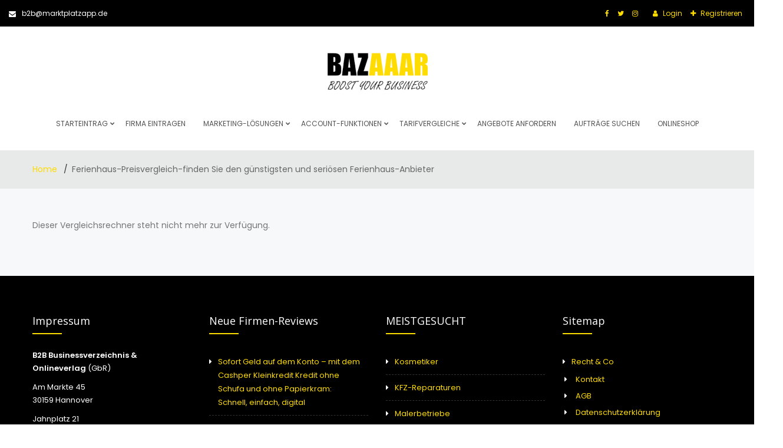

--- FILE ---
content_type: text/html; charset=UTF-8
request_url: https://bazaaar.de/ferienhaus-preisvergleich-finden-sie-den-guenstigsten-und-serioesen-ferienhaus-anbieter/
body_size: 27167
content:
<!DOCTYPE html>
<html lang="de">
<head>
<meta charset="UTF-8">
<meta http-equiv="X-UA-Compatible" content="IE=edge">
<meta name="viewport" content="width=device-width, initial-scale=1">
<meta name="format-detection" content="telephone=no">
<title>Ferienhaus-Preisvergleich-finden Sie den günstigsten und seriösen Ferienhaus-Anbieter &#8211; Bazaaar Branchen- und Unternehmensverzeichnis</title>
<meta name='robots' content='max-image-preview:large'/>
<link rel='dns-prefetch' href='//www.google.com'/>
<link rel='dns-prefetch' href='//maps.googleapis.com'/>
<link rel='dns-prefetch' href='//cdnjs.cloudflare.com'/>
<link rel='dns-prefetch' href='//fonts.googleapis.com'/>
<link rel='preconnect' href='https://fonts.gstatic.com' crossorigin />
<link rel="alternate" type="application/rss+xml" title="Bazaaar Branchen- und Unternehmensverzeichnis &raquo; Feed" href="https://bazaaar.de/feed/"/>
<link rel="alternate" type="application/rss+xml" title="Bazaaar Branchen- und Unternehmensverzeichnis &raquo; Kommentar-Feed" href="https://bazaaar.de/comments/feed/"/>
<script src="//www.googletagmanager.com/gtag/js?id=G-FFDJ9GKCEE" data-cfasync="false" data-wpfc-render="false" async></script>
<script data-cfasync="false" data-wpfc-render="false">var mi_version='9.11.1';
var mi_track_user=true;
var mi_no_track_reason='';
var MonsterInsightsDefaultLocations={"page_location":"https:\/\/bazaaar.de\/ferienhaus-preisvergleich-finden-sie-den-guenstigsten-und-serioesen-ferienhaus-anbieter\/"};
if(typeof MonsterInsightsPrivacyGuardFilter==='function'){
var MonsterInsightsLocations=(typeof MonsterInsightsExcludeQuery==='object') ? MonsterInsightsPrivacyGuardFilter(MonsterInsightsExcludeQuery):MonsterInsightsPrivacyGuardFilter(MonsterInsightsDefaultLocations);
}else{
var MonsterInsightsLocations=(typeof MonsterInsightsExcludeQuery==='object') ? MonsterInsightsExcludeQuery:MonsterInsightsDefaultLocations;
}
var disableStrs=[
'ga-disable-G-FFDJ9GKCEE',
];
function __gtagTrackerIsOptedOut(){
for (var index=0; index < disableStrs.length; index++){
if(document.cookie.indexOf(disableStrs[index] + '=true') > -1){
return true;
}}
return false;
}
if(__gtagTrackerIsOptedOut()){
for (var index=0; index < disableStrs.length; index++){
window[disableStrs[index]]=true;
}}
function __gtagTrackerOptout(){
for (var index=0; index < disableStrs.length; index++){
document.cookie=disableStrs[index] + '=true; expires=Thu, 31 Dec 2099 23:59:59 UTC; path=/';
window[disableStrs[index]]=true;
}}
if('undefined'===typeof gaOptout){
function gaOptout(){
__gtagTrackerOptout();
}}
window.dataLayer=window.dataLayer||[];
window.MonsterInsightsDualTracker={
helpers: {},
trackers: {},
};
if(mi_track_user){
function __gtagDataLayer(){
dataLayer.push(arguments);
}
function __gtagTracker(type, name, parameters){
if(!parameters){
parameters={};}
if(parameters.send_to){
__gtagDataLayer.apply(null, arguments);
return;
}
if(type==='event'){
parameters.send_to=monsterinsights_frontend.v4_id;
var hookName=name;
if(typeof parameters['event_category']!=='undefined'){
hookName=parameters['event_category'] + ':' + name;
}
if(typeof MonsterInsightsDualTracker.trackers[hookName]!=='undefined'){
MonsterInsightsDualTracker.trackers[hookName](parameters);
}else{
__gtagDataLayer('event', name, parameters);
}}else{
__gtagDataLayer.apply(null, arguments);
}}
__gtagTracker('js', new Date());
__gtagTracker('set', {
'developer_id.dZGIzZG': true,
});
if(MonsterInsightsLocations.page_location){
__gtagTracker('set', MonsterInsightsLocations);
}
__gtagTracker('config', 'G-FFDJ9GKCEE', {"forceSSL":"true"});
window.gtag=__gtagTracker;										(function (){
var noopfn=function (){
return null;
};
var newtracker=function (){
return new Tracker();
};
var Tracker=function (){
return null;
};
var p=Tracker.prototype;
p.get=noopfn;
p.set=noopfn;
p.send=function (){
var args=Array.prototype.slice.call(arguments);
args.unshift('send');
__gaTracker.apply(null, args);
};
var __gaTracker=function (){
var len=arguments.length;
if(len===0){
return;
}
var f=arguments[len - 1];
if(typeof f!=='object'||f===null||typeof f.hitCallback!=='function'){
if('send'===arguments[0]){
var hitConverted, hitObject=false, action;
if('event'===arguments[1]){
if('undefined'!==typeof arguments[3]){
hitObject={
'eventAction': arguments[3],
'eventCategory': arguments[2],
'eventLabel': arguments[4],
'value': arguments[5] ? arguments[5]:1,
}}
}
if('pageview'===arguments[1]){
if('undefined'!==typeof arguments[2]){
hitObject={
'eventAction': 'page_view',
'page_path': arguments[2],
}}
}
if(typeof arguments[2]==='object'){
hitObject=arguments[2];
}
if(typeof arguments[5]==='object'){
Object.assign(hitObject, arguments[5]);
}
if('undefined'!==typeof arguments[1].hitType){
hitObject=arguments[1];
if('pageview'===hitObject.hitType){
hitObject.eventAction='page_view';
}}
if(hitObject){
action='timing'===arguments[1].hitType ? 'timing_complete':hitObject.eventAction;
hitConverted=mapArgs(hitObject);
__gtagTracker('event', action, hitConverted);
}}
return;
}
function mapArgs(args){
var arg, hit={};
var gaMap={
'eventCategory': 'event_category',
'eventAction': 'event_action',
'eventLabel': 'event_label',
'eventValue': 'event_value',
'nonInteraction': 'non_interaction',
'timingCategory': 'event_category',
'timingVar': 'name',
'timingValue': 'value',
'timingLabel': 'event_label',
'page': 'page_path',
'location': 'page_location',
'title': 'page_title',
'referrer':'page_referrer',
};
for (arg in args){
if(!(!args.hasOwnProperty(arg)||!gaMap.hasOwnProperty(arg))){
hit[gaMap[arg]]=args[arg];
}else{
hit[arg]=args[arg];
}}
return hit;
}
try {
f.hitCallback();
} catch (ex){
}};
__gaTracker.create=newtracker;
__gaTracker.getByName=newtracker;
__gaTracker.getAll=function (){
return [];
};
__gaTracker.remove=noopfn;
__gaTracker.loaded=true;
window['__gaTracker']=__gaTracker;
})();
}else{
console.log("");
(function (){
function __gtagTracker(){
return null;
}
window['__gtagTracker']=__gtagTracker;
window['gtag']=__gtagTracker;
})();
}</script>
<link rel="stylesheet" type="text/css" href="//bazaaar.de/wp-content/cache/wpfc-minified/e60vs8x3/bxcwg.css" media="all"/>
<style id='wp-block-library-inline-css'>.wp-block-quote.is-style-blue-quote{color:blue;}</style>
<style id='wp-block-library-theme-inline-css'>.wp-block-audio :where(figcaption){color:#555;font-size:13px;text-align:center}.is-dark-theme .wp-block-audio :where(figcaption){color:#ffffffa6}.wp-block-audio{margin:0 0 1em}.wp-block-code{border:1px solid #ccc;border-radius:4px;font-family:Menlo,Consolas,monaco,monospace;padding:.8em 1em}.wp-block-embed :where(figcaption){color:#555;font-size:13px;text-align:center}.is-dark-theme .wp-block-embed :where(figcaption){color:#ffffffa6}.wp-block-embed{margin:0 0 1em}.blocks-gallery-caption{color:#555;font-size:13px;text-align:center}.is-dark-theme .blocks-gallery-caption{color:#ffffffa6}:root :where(.wp-block-image figcaption){color:#555;font-size:13px;text-align:center}.is-dark-theme :root :where(.wp-block-image figcaption){color:#ffffffa6}.wp-block-image{margin:0 0 1em}.wp-block-pullquote{border-bottom:4px solid;border-top:4px solid;color:currentColor;margin-bottom:1.75em}.wp-block-pullquote cite,.wp-block-pullquote footer,.wp-block-pullquote__citation{color:currentColor;font-size:.8125em;font-style:normal;text-transform:uppercase}.wp-block-quote{border-left:.25em solid;margin:0 0 1.75em;padding-left:1em}.wp-block-quote cite,.wp-block-quote footer{color:currentColor;font-size:.8125em;font-style:normal;position:relative}.wp-block-quote.has-text-align-right{border-left:none;border-right:.25em solid;padding-left:0;padding-right:1em}.wp-block-quote.has-text-align-center{border:none;padding-left:0}.wp-block-quote.is-large,.wp-block-quote.is-style-large,.wp-block-quote.is-style-plain{border:none}.wp-block-search .wp-block-search__label{font-weight:700}.wp-block-search__button{border:1px solid #ccc;padding:.375em .625em}:where(.wp-block-group.has-background){padding:1.25em 2.375em}.wp-block-separator.has-css-opacity{opacity:.4}.wp-block-separator{border:none;border-bottom:2px solid;margin-left:auto;margin-right:auto}.wp-block-separator.has-alpha-channel-opacity{opacity:1}.wp-block-separator:not(.is-style-wide):not(.is-style-dots){width:100px}.wp-block-separator.has-background:not(.is-style-dots){border-bottom:none;height:1px}.wp-block-separator.has-background:not(.is-style-wide):not(.is-style-dots){height:2px}.wp-block-table{margin:0 0 1em}.wp-block-table td,.wp-block-table th{word-break:normal}.wp-block-table :where(figcaption){color:#555;font-size:13px;text-align:center}.is-dark-theme .wp-block-table :where(figcaption){color:#ffffffa6}.wp-block-video :where(figcaption){color:#555;font-size:13px;text-align:center}.is-dark-theme .wp-block-video :where(figcaption){color:#ffffffa6}.wp-block-video{margin:0 0 1em}:root :where(.wp-block-template-part.has-background){margin-bottom:0;margin-top:0;padding:1.25em 2.375em}</style>
<style id='classic-theme-styles-inline-css'>.wp-block-button__link{color:#fff;background-color:#32373c;border-radius:9999px;box-shadow:none;text-decoration:none;padding:calc(.667em + 2px) calc(1.333em + 2px);font-size:1.125em}.wp-block-file__button{background:#32373c;color:#fff;text-decoration:none}</style>
<style id='global-styles-inline-css'>:root{--wp--preset--aspect-ratio--square:1;--wp--preset--aspect-ratio--4-3:4/3;--wp--preset--aspect-ratio--3-4:3/4;--wp--preset--aspect-ratio--3-2:3/2;--wp--preset--aspect-ratio--2-3:2/3;--wp--preset--aspect-ratio--16-9:16/9;--wp--preset--aspect-ratio--9-16:9/16;--wp--preset--color--black:#000000;--wp--preset--color--cyan-bluish-gray:#abb8c3;--wp--preset--color--white:#ffffff;--wp--preset--color--pale-pink:#f78da7;--wp--preset--color--vivid-red:#cf2e2e;--wp--preset--color--luminous-vivid-orange:#ff6900;--wp--preset--color--luminous-vivid-amber:#fcb900;--wp--preset--color--light-green-cyan:#7bdcb5;--wp--preset--color--vivid-green-cyan:#00d084;--wp--preset--color--pale-cyan-blue:#8ed1fc;--wp--preset--color--vivid-cyan-blue:#0693e3;--wp--preset--color--vivid-purple:#9b51e0;--wp--preset--color--dark-blue:#1767ef;--wp--preset--color--light-gray:#eee;--wp--preset--color--dark-gray:#444;--wp--preset--gradient--vivid-cyan-blue-to-vivid-purple:linear-gradient(135deg,rgba(6,147,227,1) 0%,rgb(155,81,224) 100%);--wp--preset--gradient--light-green-cyan-to-vivid-green-cyan:linear-gradient(135deg,rgb(122,220,180) 0%,rgb(0,208,130) 100%);--wp--preset--gradient--luminous-vivid-amber-to-luminous-vivid-orange:linear-gradient(135deg,rgba(252,185,0,1) 0%,rgba(255,105,0,1) 100%);--wp--preset--gradient--luminous-vivid-orange-to-vivid-red:linear-gradient(135deg,rgba(255,105,0,1) 0%,rgb(207,46,46) 100%);--wp--preset--gradient--very-light-gray-to-cyan-bluish-gray:linear-gradient(135deg,rgb(238,238,238) 0%,rgb(169,184,195) 100%);--wp--preset--gradient--cool-to-warm-spectrum:linear-gradient(135deg,rgb(74,234,220) 0%,rgb(151,120,209) 20%,rgb(207,42,186) 40%,rgb(238,44,130) 60%,rgb(251,105,98) 80%,rgb(254,248,76) 100%);--wp--preset--gradient--blush-light-purple:linear-gradient(135deg,rgb(255,206,236) 0%,rgb(152,150,240) 100%);--wp--preset--gradient--blush-bordeaux:linear-gradient(135deg,rgb(254,205,165) 0%,rgb(254,45,45) 50%,rgb(107,0,62) 100%);--wp--preset--gradient--luminous-dusk:linear-gradient(135deg,rgb(255,203,112) 0%,rgb(199,81,192) 50%,rgb(65,88,208) 100%);--wp--preset--gradient--pale-ocean:linear-gradient(135deg,rgb(255,245,203) 0%,rgb(182,227,212) 50%,rgb(51,167,181) 100%);--wp--preset--gradient--electric-grass:linear-gradient(135deg,rgb(202,248,128) 0%,rgb(113,206,126) 100%);--wp--preset--gradient--midnight:linear-gradient(135deg,rgb(2,3,129) 0%,rgb(40,116,252) 100%);--wp--preset--font-size--small:13px;--wp--preset--font-size--medium:20px;--wp--preset--font-size--large:36px;--wp--preset--font-size--x-large:42px;--wp--preset--spacing--20:0.44rem;--wp--preset--spacing--30:0.67rem;--wp--preset--spacing--40:1rem;--wp--preset--spacing--50:1.5rem;--wp--preset--spacing--60:2.25rem;--wp--preset--spacing--70:3.38rem;--wp--preset--spacing--80:5.06rem;--wp--preset--shadow--natural:6px 6px 9px rgba(0, 0, 0, 0.2);--wp--preset--shadow--deep:12px 12px 50px rgba(0, 0, 0, 0.4);--wp--preset--shadow--sharp:6px 6px 0px rgba(0, 0, 0, 0.2);--wp--preset--shadow--outlined:6px 6px 0px -3px rgba(255, 255, 255, 1), 6px 6px rgba(0, 0, 0, 1);--wp--preset--shadow--crisp:6px 6px 0px rgba(0, 0, 0, 1);}:where(.is-layout-flex){gap:0.5em;}:where(.is-layout-grid){gap:0.5em;}body .is-layout-flex{display:flex;}.is-layout-flex{flex-wrap:wrap;align-items:center;}.is-layout-flex > :is(*, div){margin:0;}body .is-layout-grid{display:grid;}.is-layout-grid > :is(*, div){margin:0;}:where(.wp-block-columns.is-layout-flex){gap:2em;}:where(.wp-block-columns.is-layout-grid){gap:2em;}:where(.wp-block-post-template.is-layout-flex){gap:1.25em;}:where(.wp-block-post-template.is-layout-grid){gap:1.25em;}.has-black-color{color:var(--wp--preset--color--black) !important;}.has-cyan-bluish-gray-color{color:var(--wp--preset--color--cyan-bluish-gray) !important;}.has-white-color{color:var(--wp--preset--color--white) !important;}.has-pale-pink-color{color:var(--wp--preset--color--pale-pink) !important;}.has-vivid-red-color{color:var(--wp--preset--color--vivid-red) !important;}.has-luminous-vivid-orange-color{color:var(--wp--preset--color--luminous-vivid-orange) !important;}.has-luminous-vivid-amber-color{color:var(--wp--preset--color--luminous-vivid-amber) !important;}.has-light-green-cyan-color{color:var(--wp--preset--color--light-green-cyan) !important;}.has-vivid-green-cyan-color{color:var(--wp--preset--color--vivid-green-cyan) !important;}.has-pale-cyan-blue-color{color:var(--wp--preset--color--pale-cyan-blue) !important;}.has-vivid-cyan-blue-color{color:var(--wp--preset--color--vivid-cyan-blue) !important;}.has-vivid-purple-color{color:var(--wp--preset--color--vivid-purple) !important;}.has-black-background-color{background-color:var(--wp--preset--color--black) !important;}.has-cyan-bluish-gray-background-color{background-color:var(--wp--preset--color--cyan-bluish-gray) !important;}.has-white-background-color{background-color:var(--wp--preset--color--white) !important;}.has-pale-pink-background-color{background-color:var(--wp--preset--color--pale-pink) !important;}.has-vivid-red-background-color{background-color:var(--wp--preset--color--vivid-red) !important;}.has-luminous-vivid-orange-background-color{background-color:var(--wp--preset--color--luminous-vivid-orange) !important;}.has-luminous-vivid-amber-background-color{background-color:var(--wp--preset--color--luminous-vivid-amber) !important;}.has-light-green-cyan-background-color{background-color:var(--wp--preset--color--light-green-cyan) !important;}.has-vivid-green-cyan-background-color{background-color:var(--wp--preset--color--vivid-green-cyan) !important;}.has-pale-cyan-blue-background-color{background-color:var(--wp--preset--color--pale-cyan-blue) !important;}.has-vivid-cyan-blue-background-color{background-color:var(--wp--preset--color--vivid-cyan-blue) !important;}.has-vivid-purple-background-color{background-color:var(--wp--preset--color--vivid-purple) !important;}.has-black-border-color{border-color:var(--wp--preset--color--black) !important;}.has-cyan-bluish-gray-border-color{border-color:var(--wp--preset--color--cyan-bluish-gray) !important;}.has-white-border-color{border-color:var(--wp--preset--color--white) !important;}.has-pale-pink-border-color{border-color:var(--wp--preset--color--pale-pink) !important;}.has-vivid-red-border-color{border-color:var(--wp--preset--color--vivid-red) !important;}.has-luminous-vivid-orange-border-color{border-color:var(--wp--preset--color--luminous-vivid-orange) !important;}.has-luminous-vivid-amber-border-color{border-color:var(--wp--preset--color--luminous-vivid-amber) !important;}.has-light-green-cyan-border-color{border-color:var(--wp--preset--color--light-green-cyan) !important;}.has-vivid-green-cyan-border-color{border-color:var(--wp--preset--color--vivid-green-cyan) !important;}.has-pale-cyan-blue-border-color{border-color:var(--wp--preset--color--pale-cyan-blue) !important;}.has-vivid-cyan-blue-border-color{border-color:var(--wp--preset--color--vivid-cyan-blue) !important;}.has-vivid-purple-border-color{border-color:var(--wp--preset--color--vivid-purple) !important;}.has-vivid-cyan-blue-to-vivid-purple-gradient-background{background:var(--wp--preset--gradient--vivid-cyan-blue-to-vivid-purple) !important;}.has-light-green-cyan-to-vivid-green-cyan-gradient-background{background:var(--wp--preset--gradient--light-green-cyan-to-vivid-green-cyan) !important;}.has-luminous-vivid-amber-to-luminous-vivid-orange-gradient-background{background:var(--wp--preset--gradient--luminous-vivid-amber-to-luminous-vivid-orange) !important;}.has-luminous-vivid-orange-to-vivid-red-gradient-background{background:var(--wp--preset--gradient--luminous-vivid-orange-to-vivid-red) !important;}.has-very-light-gray-to-cyan-bluish-gray-gradient-background{background:var(--wp--preset--gradient--very-light-gray-to-cyan-bluish-gray) !important;}.has-cool-to-warm-spectrum-gradient-background{background:var(--wp--preset--gradient--cool-to-warm-spectrum) !important;}.has-blush-light-purple-gradient-background{background:var(--wp--preset--gradient--blush-light-purple) !important;}.has-blush-bordeaux-gradient-background{background:var(--wp--preset--gradient--blush-bordeaux) !important;}.has-luminous-dusk-gradient-background{background:var(--wp--preset--gradient--luminous-dusk) !important;}.has-pale-ocean-gradient-background{background:var(--wp--preset--gradient--pale-ocean) !important;}.has-electric-grass-gradient-background{background:var(--wp--preset--gradient--electric-grass) !important;}.has-midnight-gradient-background{background:var(--wp--preset--gradient--midnight) !important;}.has-small-font-size{font-size:var(--wp--preset--font-size--small) !important;}.has-medium-font-size{font-size:var(--wp--preset--font-size--medium) !important;}.has-large-font-size{font-size:var(--wp--preset--font-size--large) !important;}.has-x-large-font-size{font-size:var(--wp--preset--font-size--x-large) !important;}:where(.wp-block-post-template.is-layout-flex){gap:1.25em;}:where(.wp-block-post-template.is-layout-grid){gap:1.25em;}:where(.wp-block-columns.is-layout-flex){gap:2em;}:where(.wp-block-columns.is-layout-grid){gap:2em;}:root :where(.wp-block-pullquote){font-size:1.5em;line-height:1.6;}</style>
<link rel="stylesheet" type="text/css" href="//bazaaar.de/wp-content/cache/wpfc-minified/zvkttls/bxcwg.css" media="all"/>
<link rel="stylesheet" type="text/css" href="//bazaaar.de/wp-content/cache/wpfc-minified/1dntyiwr/bxcwg.css" media="only screen and (max-width: 768px)"/>
<link rel="stylesheet" type="text/css" href="//bazaaar.de/wp-content/cache/wpfc-minified/9611ou19/bxcwg.css" media="all"/>
<style id='woocommerce-inline-inline-css'>.woocommerce form .form-row .required{visibility:visible;}</style>
<link rel="stylesheet" type="text/css" href="//bazaaar.de/wp-content/cache/wpfc-minified/1qe334kw/bxd6w.css" media="all"/>
<link rel='stylesheet' id='google-fonts-css' href='https://fonts.googleapis.com/css?family=Raleway%3A400%2C100%2C200%2C500%2C600%2C700%2C800%2C900%7CRoboto%3A400%2C100%2C300%2C300italic%2C400italic%2C500%2C500italic%2C700%2C700italic%2C900italic%2C900%7COpen+Sans%3A400%2C300%2C300italic%2C400italic%2C600%2C600italic%2C700%2C800italic%2C800%2C700italic%7CPoppins%3A300%2C400%2C500%2C600%2C700&#038;subset=latin%2Clatin-ext' media='all'/>
<style>.cancel-on-png, .cancel-off-png, .star-on-png, .star-off-png, .star-half-png{font-size:2em;}
@font-face{font-family:"raty";font-style:normal;font-weight:normal;src:url(//bazaaar.de/wp-content/plugins/comments-ratings/css/fonts/raty.eot);src:url(//bazaaar.de/wp-content/plugins/comments-ratings/css/fonts/raty.eot?#iefix) format("embedded-opentype");src:url(//bazaaar.de/wp-content/plugins/comments-ratings/css/fonts/raty.svg#raty) format("svg");src:url(//bazaaar.de/wp-content/plugins/comments-ratings/css/fonts/raty.ttf) format("truetype");src:url(//bazaaar.de/wp-content/plugins/comments-ratings/css/fonts/raty.woff) format("woff");}
.cancel-on-png, .cancel-off-png, .star-on-png, .star-off-png, .star-half-png{-moz-osx-font-smoothing:grayscale;-webkit-font-smoothing:antialiased;font-family:"raty";font-style:normal;font-variant:normal;font-weight:normal;line-height:1;speak:none;text-transform:none;}
.cancel-on-png:before{content:"\e600";}
.cancel-off-png:before{content:"\e601";}
.star-on-png:before{content:"\f005";}
.star-off-png:before{content:"\f006";}
.star-half-png:before{content:"\f123";}
#add_comment_rating_wrap{position:relative;width:240px;font-size:12px;display:inline-block;}
#add_post_rating{position:absolute;bottom:0;right:0;}</style>
<link rel="preload" as="style" href="https://fonts.googleapis.com/css?family=Khand:700,400%7COpen%20Sans:400&#038;display=swap&#038;ver=1750693193"/><link rel="stylesheet" href="https://fonts.googleapis.com/css?family=Khand:700,400%7COpen%20Sans:400&#038;display=swap&#038;ver=1750693193" media="print" onload="this.media='all'"><noscript><link rel="stylesheet" href="https://fonts.googleapis.com/css?family=Khand:700,400%7COpen%20Sans:400&#038;display=swap&#038;ver=1750693193"/></noscript>
<script data-cfasync="false" data-wpfc-render="false" id='monsterinsights-frontend-script-js-extra'>var monsterinsights_frontend={"js_events_tracking":"true","download_extensions":"doc,pdf,ppt,zip,xls,docx,pptx,xlsx","inbound_paths":"[]","home_url":"https:\/\/bazaaar.de","hash_tracking":"false","v4_id":"G-FFDJ9GKCEE"};</script>
<link rel="https://api.w.org/" href="https://bazaaar.de/wp-json/"/><link rel="alternate" title="JSON" type="application/json" href="https://bazaaar.de/wp-json/wp/v2/pages/10135"/><link rel="EditURI" type="application/rsd+xml" title="RSD" href="https://bazaaar.de/xmlrpc.php?rsd"/>
<meta name="generator" content="WordPress 6.6.4"/>
<meta name="generator" content="WooCommerce 9.8.6"/>
<link rel="canonical" href="https://bazaaar.de/ferienhaus-preisvergleich-finden-sie-den-guenstigsten-und-serioesen-ferienhaus-anbieter/"/>
<link rel='shortlink' href='https://bazaaar.de/?p=10135'/>
<link rel="alternate" title="oEmbed (JSON)" type="application/json+oembed" href="https://bazaaar.de/wp-json/oembed/1.0/embed?url=https%3A%2F%2Fbazaaar.de%2Fferienhaus-preisvergleich-finden-sie-den-guenstigsten-und-serioesen-ferienhaus-anbieter%2F"/>
<link rel="alternate" title="oEmbed (XML)" type="text/xml+oembed" href="https://bazaaar.de/wp-json/oembed/1.0/embed?url=https%3A%2F%2Fbazaaar.de%2Fferienhaus-preisvergleich-finden-sie-den-guenstigsten-und-serioesen-ferienhaus-anbieter%2F&#038;format=xml"/>
<meta name="generator" content="Redux 4.5.10"/><style>.default-hidden{display:none;}</style>
<style>.dgwt-wcas-ico-magnifier,.dgwt-wcas-ico-magnifier-handler{max-width:20px}.dgwt-wcas-search-wrapp{max-width:600px}</style>
<noscript><style>.woocommerce-product-gallery{opacity:1 !important;}</style></noscript>
<meta name="generator" content="Powered by WPBakery Page Builder - drag and drop page builder for WordPress."/>
<link rel="icon" href="https://bazaaar.de/wp-content/uploads/2020/11/cropped-bazfav1-32x32.png" sizes="32x32"/>
<link rel="icon" href="https://bazaaar.de/wp-content/uploads/2020/11/cropped-bazfav1-192x192.png" sizes="192x192"/>
<link rel="apple-touch-icon" href="https://bazaaar.de/wp-content/uploads/2020/11/cropped-bazfav1-180x180.png"/>
<meta name="msapplication-TileImage" content="https://bazaaar.de/wp-content/uploads/2020/11/cropped-bazfav1-270x270.png"/>
<noscript><style>.wpb_animate_when_almost_visible{opacity:1;}</style></noscript></head>
<body class="page-template-default page page-id-10135 wp-embed-responsive theme-service-finder woocommerce-no-js header-fixed sf-ltr sf-blog-page-area verwaltung wpb-js-composer js-comp-ver-7.6 vc_responsive">
<div class="page-wraper">
<header id="header-part" class="mostion clearfix header-style2 sf-header-inner sf-header-full-width">
<div class="top-bar">
<div class="container">
<div class="row">
<div class="col-md-6 col-sm-6 col-xs-6"> <ul class="list-unstyled e-p-bx"> <li><a href="mailto:b2b@marktplatzapp.de"><i class="fa fa-envelope"></i>b2b@marktplatzapp.de</a></li> <li><a href="tel:"></a></li> </ul></div><div class="col-md-6 col-sm-6 col-xs-6"> <ul class="login-bx list-inline fs-customer-status"> <li><i class="fa fa-user"></i><a href="javascript:void(0);" data-action="login" data-redirect="yes" data-toggle="modal" data-target="#login-Modal"> Login </a></li> <li><i class="fa fa-plus"></i><a href="javascript:void(0);" data-action="signup" data-redirect="yes" data-toggle="modal" data-target="#login-Modal"> Registrieren </a></li> </ul> <ul class="social-bx list-inline"> <li><a href="https://www.facebook.com/Byzi-1546422585380217/" class="fa fa-facebook" rel="nofollow" target="_blank"></a></li> <li><a href="https://twitter.com/BazaaarP" rel="nofollow" class="fa fa-twitter" target="_blank"></a></li> <li><a href="https://www.instagram.com/bazaaar24/" rel="nofollow" class="fa fa-instagram" target="_blank"></a></li> </ul></div></div></div><div class="curve-box"></div></div><div class="main-bar clearfix">
<div class="container">
<div class="logo-header center-block"><a href="https://bazaaar.de/"> <img src="https://bazaaar.de/wp-content/uploads/2023/04/bazlog1-300.png" alt="Bazaaar Branchen- und Unternehmensverzeichnis" title="Bazaaar Branchen- und Unternehmensverzeichnis"> </a></div><div class="main-bar-inr">
<button data-target=".header-nav" data-toggle="collapse" type="button" class="navbar-toggle collapsed nav-top-slide-btn">
<span class="sr-only">
Toggle navigation
</span> <span class="icon-bar"></span> <span class="icon-bar"></span> <span class="icon-bar"></span> </button>
<button type="button" class="navbar-toggle nav-left-slide-btn">
<span class="sr-only">
Toggle navigation
</span> <span class="icon-bar"></span> <span class="icon-bar"></span> <span class="icon-bar"></span> </button>
<div class="header-nav navbar-collapse collapse"> <ul id="primary-menu" class="nav navbar-nav"><li id="menu-item-9381" class="menu-item menu-item-type-post_type menu-item-object-page menu-item-has-children menu-item-9381"><a href="https://bazaaar.de/starteintrag/">Starteintrag</a> <ul class="sub-menu"> <li id="menu-item-9909" class="menu-item menu-item-type-custom menu-item-object-custom menu-item-9909"><a href="http://bazaaar.de/starteintrag/#vorteile">Vorteile</a></li> <li id="menu-item-9910" class="menu-item menu-item-type-custom menu-item-object-custom menu-item-9910"><a href="http://bazaaar.de/starteintrag/#bewertung">Trustshop-Siegel</a></li> <li id="menu-item-9911" class="menu-item menu-item-type-custom menu-item-object-custom menu-item-9911"><a href="http://bazaaar.de/starteintrag/#abo">Abonnements</a></li> <li id="menu-item-9912" class="menu-item menu-item-type-custom menu-item-object-custom menu-item-9912"><a href="http://bazaaar.de/starteintrag/#zusatz">Aufmerksamkeit-Booster</a></li> <li id="menu-item-9913" class="menu-item menu-item-type-custom menu-item-object-custom menu-item-9913"><a href="http://bazaaar.de/starteintrag/#lieferung">Lieferlösung</a></li> <li id="menu-item-9914" class="menu-item menu-item-type-custom menu-item-object-custom menu-item-9914"><a href="http://bazaaar.de/starteintrag/#funktionen">Account-Funktionen</a></li> </ul> </li> <li id="menu-item-9382" class="menu-item menu-item-type-post_type menu-item-object-page menu-item-9382"><a href="https://bazaaar.de/starteintrag/">Firma eintragen</a></li> <li id="menu-item-10038" class="menu-item menu-item-type-custom menu-item-object-custom menu-item-has-children menu-item-10038"><a href="https://byterebellen.de/product/marketing-kampagnen-booster/">Marketing-Lösungen</a> <ul class="sub-menu"> <li id="menu-item-11921" class="menu-item menu-item-type-custom menu-item-object-custom menu-item-11921"><a href="https://marktplatzapp.de/product/marketing-kampagnen-booster/">Individual-Lösungen</a></li> <li id="menu-item-10045" class="menu-item menu-item-type-custom menu-item-object-custom menu-item-10045"><a href="https://marktplatzapp.de/product/einrichtung-einer-google-adwords-kampagne/">AdWords-Werbung</a></li> <li id="menu-item-10040" class="menu-item menu-item-type-custom menu-item-object-custom menu-item-10040"><a href="https://marktplatzapp.de/product/affiliate-marketing-kampagne/">Affiliate-Marketing</a></li> <li id="menu-item-10041" class="menu-item menu-item-type-custom menu-item-object-custom menu-item-10041"><a href="https://marktplatzapp.de/product/backlinkaufbau-und-content-promotion/">Backlink-Promotion</a></li> <li id="menu-item-10042" class="menu-item menu-item-type-custom menu-item-object-custom menu-item-10042"><a href="https://marktplatzapp.de/product/backlinkaufbau-und-content-promotion/">Blog-Promotion</a></li> <li id="menu-item-11922" class="menu-item menu-item-type-custom menu-item-object-custom menu-item-11922"><a href="https://marktplatzapp.de/product/direkt-marketing-kampagne/">Callcenter-Kampagne</a></li> <li id="menu-item-10047" class="menu-item menu-item-type-custom menu-item-object-custom menu-item-10047"><a href="https://marktplatzapp.de/product/dropshipping-megabusiness-kampagne/">Dropshipping-Kampagne</a></li> <li id="menu-item-11928" class="menu-item menu-item-type-custom menu-item-object-custom menu-item-11928"><a href="https://marktplatzapp.de/product/flyer-druckstueckwerbung/">Flyer-Werbung</a></li> <li id="menu-item-10044" class="menu-item menu-item-type-custom menu-item-object-custom menu-item-10044"><a href="https://marktplatzapp.de/product/erstellung-eines-google-my-business-accounts/">Google-MyBusiness</a></li> <li id="menu-item-10950" class="menu-item menu-item-type-custom menu-item-object-custom menu-item-10950"><a href="https://marktplatzapp.de/product/einkaufsgutschein-und-rabattcode-promotion/">Gutschein-Marketing</a></li> <li id="menu-item-11924" class="menu-item menu-item-type-custom menu-item-object-custom menu-item-11924"><a href="https://marktplatzapp.de/product/influencer-werbekampagne-in-sozialen-medien/">Influencer-Kampagne</a></li> <li id="menu-item-11923" class="menu-item menu-item-type-custom menu-item-object-custom menu-item-11923"><a href="https://marktplatzapp.de/product/suchmaschinen-keyword-optimierung/">Keyword-Optimierung</a></li> <li id="menu-item-11926" class="menu-item menu-item-type-custom menu-item-object-custom menu-item-11926"><a href="https://marktplatzapp.de/product/besucheranalyse-und-identifizierung/">Lead-Generierung</a></li> <li id="menu-item-10039" class="menu-item menu-item-type-custom menu-item-object-custom menu-item-10039"><a href="https://marktplatzapp.de/product/mobile-app-verkaufs-kampagne/">Mobile-App-Werbung</a></li> <li id="menu-item-11927" class="menu-item menu-item-type-custom menu-item-object-custom menu-item-11927"><a href="https://marktplatzapp.de/product/plakatwerbung-an-bahnhoefen-bushaltestellen/">Plakat-Werbung</a></li> <li id="menu-item-10046" class="menu-item menu-item-type-custom menu-item-object-custom menu-item-10046"><a href="https://marktplatzapp.de/product/einrichtung-seo-optimierung-webseite-onlineshop/">SEO-Optimierung</a></li> <li id="menu-item-10043" class="menu-item menu-item-type-custom menu-item-object-custom menu-item-10043"><a href="https://marktplatzapp.de/product/einrichtung-einer-social-marketing-kampagne/">Social-Marketing</a></li> <li id="menu-item-11925" class="menu-item menu-item-type-custom menu-item-object-custom menu-item-11925"><a href="https://marktplatzapp.de/product/einbindung-von-verkaufs-channels-fuer-onlineshops/">Verkaufs-Channels</a></li> </ul> </li> <li id="menu-item-10050" class="menu-item menu-item-type-custom menu-item-object-custom menu-item-has-children menu-item-10050"><a href="http://bazaaar.de/starteintrag/#funktionen">Account-Funktionen</a> <ul class="sub-menu"> <li id="menu-item-10051" class="menu-item menu-item-type-custom menu-item-object-custom menu-item-has-children menu-item-10051"><a href="http://bazaaar.de/starteintrag/#1498836163035-8c41e758-d168">Landingpage</a> <ul class="sub-menu"> <li id="menu-item-10066" class="menu-item menu-item-type-custom menu-item-object-custom menu-item-10066"><a href="http://bazaaar.de/starteintrag/#1498835837898-6466f0d0-e3f6">Landingpage-Design</a></li> <li id="menu-item-10052" class="menu-item menu-item-type-custom menu-item-object-custom menu-item-10052"><a href="http://bazaaar.de/starteintrag/#1498832351308-f4606971-2f6a">Service &#038; Öffnungszeiten</a></li> <li id="menu-item-10053" class="menu-item menu-item-type-custom menu-item-object-custom menu-item-10053"><a href="http://bazaaar.de/starteintrag/#1498832351686-0b908d2a-07a6">Tätigkeits &#038; Liefergebiete</a></li> <li id="menu-item-10061" class="menu-item menu-item-type-custom menu-item-object-custom menu-item-10061"><a href="http://bazaaar.de/starteintrag/#1499060171910-6e2c5a66-0000">Kunden-Chat</a></li> <li id="menu-item-10070" class="menu-item menu-item-type-custom menu-item-object-custom menu-item-10070"><a href="http://bazaaar.de/starteintrag/#1650609429714-63489c0e-0eb8">Qualifikationen</a></li> <li id="menu-item-10069" class="menu-item menu-item-type-custom menu-item-object-custom menu-item-10069"><a href="http://bazaaar.de/starteintrag/#1650609357945-9b4ae0da-1513">Referenzen &#038; Kunden</a></li> <li id="menu-item-10071" class="menu-item menu-item-type-custom menu-item-object-custom menu-item-10071"><a href="http://bazaaar.de/starteintrag/#1650609505167-aba5f217-0d41">Zertifikate</a></li> <li id="menu-item-10067" class="menu-item menu-item-type-custom menu-item-object-custom menu-item-10067"><a href="http://bazaaar.de/starteintrag/#1499060294080-60798bdd-74ed">Social-Marketing</a></li> <li id="menu-item-10073" class="menu-item menu-item-type-custom menu-item-object-custom menu-item-10073"><a href="http://bazaaar.de/starteintrag/#1650610493040-2b64c6ca-840a">SEO &#038; SEM</a></li> </ul> </li> <li id="menu-item-10075" class="menu-item menu-item-type-custom menu-item-object-custom menu-item-has-children menu-item-10075"><a href="#">Verwaltung</a> <ul class="sub-menu"> <li id="menu-item-10055" class="menu-item menu-item-type-custom menu-item-object-custom menu-item-10055"><a href="http://bazaaar.de/starteintrag/#1498833827627-c04cb57f-6e3e">Bestellung &#038; Buchung</a></li> <li id="menu-item-10056" class="menu-item menu-item-type-custom menu-item-object-custom menu-item-10056"><a href="http://bazaaar.de/starteintrag/#1498834204318-9289c392-e8db">Terminverwaltung</a></li> <li id="menu-item-10057" class="menu-item menu-item-type-custom menu-item-object-custom menu-item-10057"><a href="http://bazaaar.de/starteintrag/#1498834934259-b77ce702-6afd">Rechnung-Verwaltung</a></li> <li id="menu-item-10065" class="menu-item menu-item-type-custom menu-item-object-custom menu-item-10065"><a href="http://bazaaar.de/starteintrag/#1498835689494-47f4818d-e41f">Zahlungen &#038; Abwicklung</a></li> <li id="menu-item-10063" class="menu-item menu-item-type-custom menu-item-object-custom menu-item-10063"><a href="http://bazaaar.de/starteintrag/#1499060577308-7778216b-dbc4">Filialen &#038; Hubs</a></li> <li id="menu-item-10058" class="menu-item menu-item-type-custom menu-item-object-custom menu-item-10058"><a href="http://bazaaar.de/starteintrag/#1518772539906-736bf105-140a">Team &#038; Mitarbeiter-Verwaltung</a></li> <li id="menu-item-10059" class="menu-item menu-item-type-custom menu-item-object-custom menu-item-10059"><a href="http://bazaaar.de/starteintrag/#1499060956223-ffb58d00-a9d1">Ausschreibungen &#038; Angebote</a></li> <li id="menu-item-10054" class="menu-item menu-item-type-custom menu-item-object-custom menu-item-10054"><a href="http://bazaaar.de/starteintrag/#1498833034524-d6662c0b-8b55">Artikel &#038; Produkte</a></li> <li id="menu-item-10064" class="menu-item menu-item-type-custom menu-item-object-custom menu-item-10064"><a href="http://bazaaar.de/starteintrag/#1499059937219-b6b94c4f-c1f2">Bewertungen &#038; Kommentare</a></li> <li id="menu-item-10068" class="menu-item menu-item-type-custom menu-item-object-custom menu-item-10068"><a href="http://bazaaar.de/starteintrag/#1615191118470-d1757580-a63d">Covid19-Listen</a></li> </ul> </li> <li id="menu-item-10076" class="menu-item menu-item-type-custom menu-item-object-custom menu-item-has-children menu-item-10076"><a href="#">Promotion</a> <ul class="sub-menu"> <li id="menu-item-10072" class="menu-item menu-item-type-custom menu-item-object-custom menu-item-10072"><a href="http://bazaaar.de/starteintrag/#1650609615620-42e0e422-c328">Promotion &#038; Werbung</a></li> <li id="menu-item-10074" class="menu-item menu-item-type-custom menu-item-object-custom menu-item-10074"><a href="http://bazaaar.de/starteintrag/#1650611733740-dccf96f7-5f2e">Cashback &#038; Guthaben</a></li> <li id="menu-item-10060" class="menu-item menu-item-type-custom menu-item-object-custom menu-item-10060"><a href="http://bazaaar.de/starteintrag/#1650610008222-b6df190c-5336">Lead-Generierung</a></li> <li id="menu-item-10062" class="menu-item menu-item-type-custom menu-item-object-custom menu-item-10062"><a href="http://bazaaar.de/starteintrag/#1498833435435-b0af564e-baf2">Flyer, Dokumente &#038; Preislisten</a></li> </ul> </li> </ul> </li> <li id="menu-item-10086" class="menu-item menu-item-type-custom menu-item-object-custom current-menu-ancestor menu-item-has-children menu-item-10086"><a href="#">Tarifvergleiche</a> <ul class="sub-menu"> <li id="menu-item-10095" class="menu-item menu-item-type-custom menu-item-object-custom menu-item-has-children menu-item-10095"><a href="#">Versicherungen</a> <ul class="sub-menu"> <li id="menu-item-11486" class="menu-item menu-item-type-custom menu-item-object-custom menu-item-has-children menu-item-11486"><a href="#">KFZ</a> <ul class="sub-menu"> <li id="menu-item-10087" class="menu-item menu-item-type-post_type menu-item-object-page menu-item-10087"><a href="https://bazaaar.de/kfz-versicherung-vergleichen-und-bares-geld-sparen/">KFZ Versicherung</a></li> <li id="menu-item-10090" class="menu-item menu-item-type-post_type menu-item-object-page menu-item-10090"><a href="https://bazaaar.de/motorrad-versicherungsbeitraege-vergleichen-und-bares-geld-sparen/">Motorrad-Versicherung</a></li> </ul> </li> <li id="menu-item-11485" class="menu-item menu-item-type-custom menu-item-object-custom menu-item-has-children menu-item-11485"><a href="#">Sachversicherung</a> <ul class="sub-menu"> <li id="menu-item-11509" class="menu-item menu-item-type-post_type menu-item-object-page menu-item-11509"><a href="https://bazaaar.de/finde-die-guenstigste-versicherung-fuer-deine-firma/">Gewerbeversicherungen</a></li> <li id="menu-item-11497" class="menu-item menu-item-type-post_type menu-item-object-page menu-item-11497"><a href="https://bazaaar.de/finde-die-guenstigste-hausratversicherung/">Hausratversicherung</a></li> <li id="menu-item-11500" class="menu-item menu-item-type-post_type menu-item-object-page menu-item-11500"><a href="https://bazaaar.de/finde-die-guenstigste-haftpflichversicherung/">Haftpflichversicherung</a></li> <li id="menu-item-11506" class="menu-item menu-item-type-post_type menu-item-object-page menu-item-11506"><a href="https://bazaaar.de/finde-die-guenstigste-haus-und-grundbesitzerhaftpflicht/">Haus- und Grundbesitzerhaftpflicht</a></li> <li id="menu-item-11503" class="menu-item menu-item-type-post_type menu-item-object-page menu-item-11503"><a href="https://bazaaar.de/finde-die-guenstigste-krankenversicherung-fuer-deinen-hund/">Hundekrankenvers.</a></li> <li id="menu-item-11484" class="menu-item menu-item-type-post_type menu-item-object-page menu-item-11484"><a href="https://bazaaar.de/finde-die-guenstigste-rechtsschutzversicherung/">Rechtsschutzversicherung</a></li> <li id="menu-item-11494" class="menu-item menu-item-type-post_type menu-item-object-page menu-item-11494"><a href="https://bazaaar.de/finde-die-guenstigste-tierhalterhaftpflichtversicherung/">Tierhalterhaftpflicht</a></li> <li id="menu-item-10094" class="menu-item menu-item-type-post_type menu-item-object-page menu-item-10094"><a href="https://bazaaar.de/unfallversicherung-vergleichen-und-guenstigeren-anbieter-finden/">Unfallversicherung</a></li> <li id="menu-item-11491" class="menu-item menu-item-type-post_type menu-item-object-page menu-item-11491"><a href="https://bazaaar.de/finde-die-guenstigste-wohngebaeudeversicherung/">Wohngebäudeversicherung</a></li> </ul> </li> <li id="menu-item-11488" class="menu-item menu-item-type-custom menu-item-object-custom menu-item-has-children menu-item-11488"><a href="#">Kranken</a> <ul class="sub-menu"> <li id="menu-item-10098" class="menu-item menu-item-type-post_type menu-item-object-page menu-item-10098"><a href="https://bazaaar.de/krankenversicherungsvergleich-fuer-personen-ueber-50-jahre/">Krankenversicherungsvergleich über 50 Jahre</a></li> <li id="menu-item-10101" class="menu-item menu-item-type-post_type menu-item-object-page menu-item-10101"><a href="https://bazaaar.de/krankenversicherungsvergleich-fuer-personen-unter-50-jahre/">Krankenversicherungsvergleich unter 50 Jahre</a></li> <li id="menu-item-10104" class="menu-item menu-item-type-post_type menu-item-object-page menu-item-10104"><a href="https://bazaaar.de/krankenversicherungsvergleich-fuer-beamte-mit-wenigen-klicks-viele-hundert-euro-sparen/">Krankenversicherungsvergleich für Beamte</a></li> </ul> </li> <li id="menu-item-11487" class="menu-item menu-item-type-custom menu-item-object-custom menu-item-has-children menu-item-11487"><a href="#">Vorsorge</a> <ul class="sub-menu"> <li id="menu-item-11517" class="menu-item menu-item-type-post_type menu-item-object-page menu-item-11517"><a href="https://bazaaar.de/berufsunfaehigkeitsversicherung-mit-den-hoechsten-rentenzahlungen-im-vergleich/">Berufsunfähigkeitsversicherung</a></li> <li id="menu-item-11520" class="menu-item menu-item-type-post_type menu-item-object-page menu-item-11520"><a href="https://bazaaar.de/lebenversicherungen-mit-den-hoechsten-garantiezinsen-und-auszahlungen-im-vergleich/">Lebenversicherung</a></li> <li id="menu-item-11533" class="menu-item menu-item-type-post_type menu-item-object-page menu-item-11533"><a href="https://bazaaar.de/pflegezusatzversicherungen-mit-den-hoechsten-auszahlungen-im-vergleich/">Pflegezusatzversicherungen</a></li> <li id="menu-item-11513" class="menu-item menu-item-type-post_type menu-item-object-page menu-item-11513"><a href="https://bazaaar.de/rentenversicherungen-mit-den-hoechsten-garantiezinsen-im-vergleich/">Rentenversicherung</a></li> <li id="menu-item-11523" class="menu-item menu-item-type-post_type menu-item-object-page menu-item-11523"><a href="https://bazaaar.de/riesterrenten-mit-den-hoechsten-auszahlungen-im-vergleich/">Riesterrente</a></li> <li id="menu-item-11526" class="menu-item menu-item-type-post_type menu-item-object-page menu-item-11526"><a href="https://bazaaar.de/die-guenstigsten-risikoleben-und-sterbegeldversicherungen-im-vergleich/">Risikoleben</a></li> <li id="menu-item-11530" class="menu-item menu-item-type-post_type menu-item-object-page menu-item-11530"><a href="https://bazaaar.de/ruerup-rentenversicherung-mit-den-hoechsten-rentenzahlungen-im-vergleich/">Rürup-Rentenversicherung</a></li> <li id="menu-item-11527" class="menu-item menu-item-type-post_type menu-item-object-page menu-item-11527"><a href="https://bazaaar.de/die-guenstigsten-risikoleben-und-sterbegeldversicherungen-im-vergleich/">Sterbegeld</a></li> </ul> </li> </ul> </li> <li id="menu-item-10107" class="menu-item menu-item-type-custom menu-item-object-custom menu-item-has-children menu-item-10107"><a href="#">Finanzen</a> <ul class="sub-menu"> <li id="menu-item-10108" class="menu-item menu-item-type-post_type menu-item-object-page menu-item-10108"><a href="https://bazaaar.de/der-girokonten-preisvergleich-sparen-sie-bares-geld-mit-unserem-vergleich/">Girokonten-Preisvergleich</a></li> <li id="menu-item-10111" class="menu-item menu-item-type-post_type menu-item-object-page menu-item-10111"><a href="https://bazaaar.de/ihr-zinsfestschreibungszeit-laeuft-ab-jetzt-guenstige-anschlussfinanzierung-sichern/">Hypothekenzinsen vergleichen</a></li> <li id="menu-item-10114" class="menu-item menu-item-type-post_type menu-item-object-page menu-item-10114"><a href="https://bazaaar.de/sie-suchen-nach-einem-guenstigen-sofortkredit-hier-kostenlos-vergleichen-und-hunderte-euro-sparen/">Kreditkosten vergleichen</a></li> <li id="menu-item-10117" class="menu-item menu-item-type-post_type menu-item-object-page menu-item-10117"><a href="https://bazaaar.de/wechseln-sie-ihre-teure-kreditkarte-aus-jetzt-gebuehren-und-leistungen-vergleichen/">Kreditkarten-Preisvergleich</a></li> </ul> </li> <li id="menu-item-10120" class="menu-item menu-item-type-custom menu-item-object-custom menu-item-has-children menu-item-10120"><a href="#">Versorgung</a> <ul class="sub-menu"> <li id="menu-item-10121" class="menu-item menu-item-type-post_type menu-item-object-page menu-item-10121"><a href="https://bazaaar.de/dsl-und-telefon-preise-vergleichen-und-hunderte-euro-sparen/">DSL &#038; Telefon-Preisvergleich</a></li> <li id="menu-item-10124" class="menu-item menu-item-type-post_type menu-item-object-page menu-item-10124"><a href="https://bazaaar.de/jetzt-gaspreise-vergleichen-und-tausende-euro-im-jahr-sparen/">Gaspreise vergleichen</a></li> <li id="menu-item-10127" class="menu-item menu-item-type-post_type menu-item-object-page menu-item-10127"><a href="https://bazaaar.de/stompreise-vergleichen-und-hunderte-euro-im-jahr-sparen/">Stompreise vergleichen</a></li> </ul> </li> <li id="menu-item-10130" class="menu-item menu-item-type-custom menu-item-object-custom current-menu-ancestor current-menu-parent menu-item-has-children menu-item-10130"><a href="#">Reise &#038; Transport</a> <ul class="sub-menu"> <li id="menu-item-10131" class="menu-item menu-item-type-post_type menu-item-object-page menu-item-10131"><a href="https://bazaaar.de/mietwagen-preise-seroeser-anbieter-vergleichen-und-richtig-geld-sparen/">Mietwagen-Preisvergleich</a></li> <li id="menu-item-10134" class="menu-item menu-item-type-post_type menu-item-object-page menu-item-10134"><a href="https://bazaaar.de/pauschalreisen-preisvergleich-ihren-naechsten-traumurlaub-buchen-und-hunderte-euro-sparen/">Pauschalreisen-Preisvergleich</a></li> <li id="menu-item-10138" class="menu-item menu-item-type-post_type menu-item-object-page current-menu-item page_item page-item-10135 current_page_item menu-item-10138"><a href="https://bazaaar.de/ferienhaus-preisvergleich-finden-sie-den-guenstigsten-und-serioesen-ferienhaus-anbieter/" aria-current="page">Ferienhaus-Preisvergleich</a></li> </ul> </li> </ul> </li> <li id="menu-item-9783963181349" class="menu-item menu-item-type-post_type menu-item-object-page menu-item-9783963181349"><a href="https://bazaaar.de/kostenlose-angebote-anfordern/">Angebote anfordern</a></li> <li id="menu-item-9783963181350" class="menu-item menu-item-type-post_type menu-item-object-page menu-item-9783963181350"><a href="https://bazaaar.de/auftraege-suchen/">Aufträge suchen</a></li> <li id="menu-item-9783963181969" class="menu-item menu-item-type-post_type menu-item-object-page menu-item-9783963181969"><a href="https://bazaaar.de/shop/">Onlineshop</a></li> </ul></div><div class="body-overlay" style="display: none;"></div></div></div></div></header>
<div class="page-content">
<div class="breadcrumb-row">
<div class="container"> <ul class="list-inline"> <li><a href="https://bazaaar.de/"> Home </a></li> <li>Ferienhaus-Preisvergleich-finden Sie den günstigsten und seriösen Ferienhaus-Anbieter</li> </ul></div></div><div class="section-content profiles-content">
<div class="container">
<div class="row">
<div class="col-md-12">
<div style="width: 100%" id="c24pp-holidayhome-iframe"></div><p></p></div></div></div></div></div><footer id="footer">
<div class="footer-top sf-top-footer-overlay">
<div class="container">
<div class="row">
<div class="col-md-3 col-sm-3 col-xs-6 footer-4-col">
<div class="bx-text widget text-10 widget_text"><h4 class="widget-title">Impressum</h4>			<div class="textwidget"><p><strong>B2B Businessverzeichnis &amp; Onlineverlag</strong> (GbR)</p> <p>Am Markte 45<br /> 30159 Hannover</p> <p>Jahnplatz 21<br /> 33602 Bielefeld</p> <p>Theaterplatz 15<br /> 37073 Göttingen</p> <p>Huyssenallee 55<br /> 45128 Essen</p> <p>Rokin 75 1012 KL<br /> Amsterdam, Niederlande</p> <p>Kontakt: <a href="http://bazaaar.de/contact-us/">hier klicken</a><br /> E-Mail: <a href="mailto:b2b@marktplatzapp.de">b2b@marktplatzapp.de</a></p> <p>Geschäftsführung: Dr. Alexander von der Heide, Zak Tsarnaijev</p></div></div></div><div class="col-md-3 col-sm-3 col-xs-6 footer-4-col">
<div class="widget recent-posts-3 widget_recent_entries"> <h4 class="widget-title">Neue Firmen-Reviews</h4> <ul> <li> <a href="https://bazaaar.de/2025/08/14/sofort-geld-auf-dem-konto-mit-dem-cashper-kleinkredit-kredit-ohne-schufa-und-ohne-papierkram-schnell-einfach-digital/">Sofort Geld auf dem Konto – mit dem Cashper Kleinkredit Kredit ohne Schufa und ohne Papierkram: Schnell, einfach, digital</a> </li> <li> <a href="https://bazaaar.de/2025/06/24/gastronomiebedarf-kaufen-leicht-gemacht-so-finden-sie-die-besten-geraete-fuer-ihre-kueche/">Gastronomiebedarf kaufen leicht gemacht &#8211; So finden Sie die besten Geräte für Ihre Küche</a> </li> <li> <a href="https://bazaaar.de/2025/06/23/solaranlagen-von-alma-solar-so-sparen-sie-richtig-die-guenstige-komplettloesung-fuer-ihren-eigenverbrauch-schnell-installiert-einfach-ueberwacht/">Solaranlagen von Alma Solar: So sparen Sie richtig! Die günstige Komplettlösung für Ihren Eigenverbrauch – schnell installiert, einfach überwacht.</a> </li> <li> <a href="https://bazaaar.de/2025/06/20/finanzberaterin-werden-mit-%c2%a7-34f-gewo-alles-zur-zulassung-pruefung-und-weiterbildung-inklusive-ihk-vorbereitung/">Finanzberater:in werden mit § 34f GewO &#8211; Alles zur Zulassung, Prüfung und Weiterbildung – inklusive IHK-Vorbereitung.</a> </li> <li> <a href="https://bazaaar.de/2025/06/20/erfolgsfaktor-kundenzufriedenheit-wie-versicherer-und-vermittlerinnen-und-vermittler-bei-firmenkundinnen-und-firmenkunden-punkten/">Erfolgsfaktor Kundenzufriedenheit: Wie Versicherer und Vermittlerinnen und Vermittler bei Firmenkundinnen und Firmenkunden punkten</a> </li> <li> <a href="https://bazaaar.de/2025/06/20/weiterbildung-in-der-finanz-versicherungs-immobilienbranche-alles-was-sie-wissen-muessen-strukturiert-verstaendlich/">Weiterbildung in der Finanz-, Versicherungs- &#038; Immobilienbranche &#8211; Alles, was Sie wissen müssen – strukturiert &#038; verständlich</a> </li> <li> <a href="https://bazaaar.de/2025/06/20/nachhaltigkeit-im-versicherungsvertrieb-neue-pflichten-als-chance-nutzen-wie-vermittlerinnen-durch-nachhaltige-beratung-ihre-kundenbindung-staerken-koennen/">Nachhaltigkeit im Versicherungsvertrieb: Neue Pflichten als Chance nutzen​ &#8211; Wie Vermittler:innen durch nachhaltige Beratung ihre Kundenbindung stärken können</a> </li> <li> <a href="https://bazaaar.de/2025/06/20/digitale-gespraechsfuehrung-in-der-finanzberatung-so-gelingt-der-online-kontakt-tipps-und-strategien-fuer-erfolgreiche-online-kundengespraeche-via-zoom-teams-co/">Digitale Gesprächsführung in der Finanzberatung: So gelingt der Online-Kontakt &#8211; Tipps und Strategien für erfolgreiche Online-Kundengespräche via Zoom, Teams &#038; Co.</a> </li> </ul></div></div><div class="footer-clear default-hidden"></div><div class="col-md-3 col-sm-3 col-xs-6 footer-4-col">
<div class="widget nav_menu-3 widget_nav_menu"><h4 class="widget-title">MEISTGESUCHT</h4><div class="menu-meistgesucht-container"><ul id="menu-meistgesucht" class="menu"><li id="menu-item-10148" class="menu-item menu-item-type-custom menu-item-object-custom menu-item-10148"><a href="http://bazaaar.de/providers-category/kosmetik/">Kosmetiker</a></li> <li id="menu-item-9432" class="menu-item menu-item-type-custom menu-item-object-custom menu-item-9432"><a href="http://bazaaar.de/?s=&#038;keyword=&#038;searchAddress=&#038;catid=17&#038;price=0%2C0&#038;distance=10">KFZ-Reparaturen</a></li> <li id="menu-item-9041" class="menu-item menu-item-type-custom menu-item-object-custom menu-item-9041"><a href="http://bazaaar.de/?s=&#038;keyword=&#038;searchAddress=&#038;catid=52&#038;price=0%2C0&#038;distance=10">Malerbetriebe</a></li> <li id="menu-item-9043" class="menu-item menu-item-type-custom menu-item-object-custom menu-item-9043"><a href="http://bazaaar.de/?s=&#038;keyword=&#038;searchAddress=&#038;catid=225&#038;price=0%2C0&#038;distance=10">Burger &#038; Pizza</a></li> <li id="menu-item-9416" class="menu-item menu-item-type-custom menu-item-object-custom menu-item-9416"><a href="http://bazaaar.de/?s=&#038;keyword=&#038;searchAddress=&#038;catid=194&#038;price=0%2C0&#038;distance=10">Webdesigner</a></li> <li id="menu-item-9032" class="menu-item menu-item-type-custom menu-item-object-custom menu-item-9032"><a href="http://bazaaar.de/?s=&#038;keyword=&#038;searchAddress=&#038;catid=17&#038;price=0%2C0&#038;distance=10">Autoreparatur</a></li> <li id="menu-item-9191" class="menu-item menu-item-type-custom menu-item-object-custom menu-item-9191"><a href="http://bazaaar.de/providers-category/fotografen/">Fotografen</a></li> <li id="menu-item-9042" class="menu-item menu-item-type-custom menu-item-object-custom menu-item-9042"><a href="http://bazaaar.de/?s=&#038;keyword=&#038;searchAddress=&#038;catid=281&#038;price=0%2C0&#038;distance=10">Fliesenleger</a></li> <li id="menu-item-9033" class="menu-item menu-item-type-custom menu-item-object-custom menu-item-9033"><a href="http://bazaaar.de/?s=&#038;keyword=&#038;searchAddress=&#038;catid=78&#038;price=0%2C0&#038;distance=10">Friseur</a></li> <li id="menu-item-9034" class="menu-item menu-item-type-custom menu-item-object-custom menu-item-9034"><a href="http://bazaaar.de/?s=&#038;keyword=&#038;searchAddress=&#038;catid=560&#038;price=0%2C0&#038;distance=10">Arbeitsrecht</a></li> <li id="menu-item-10151" class="menu-item menu-item-type-custom menu-item-object-custom menu-item-10151"><a href="http://bazaaar.de/?s=&#038;keyword=&#038;searchAddress=&#038;catid=236&#038;zipcode=&#038;price=0%2C500&#038;distance=10">Immobilienmakler</a></li> <li id="menu-item-9035" class="menu-item menu-item-type-custom menu-item-object-custom menu-item-9035"><a href="http://bazaaar.de/?s=&#038;keyword=&#038;searchAddress=&#038;catid=37&#038;price=0%2C0&#038;distance=10">Allgemeinmediziner</a></li> <li id="menu-item-9036" class="menu-item menu-item-type-custom menu-item-object-custom menu-item-9036"><a href="http://bazaaar.de/?s=&#038;keyword=&#038;searchAddress=&#038;catid=531&#038;price=0%2C0&#038;distance=10">Schönheitschirurgen</a></li> <li id="menu-item-9037" class="menu-item menu-item-type-custom menu-item-object-custom menu-item-9037"><a href="http://bazaaar.de/?s=&#038;keyword=&#038;searchAddress=&#038;catid=298&#038;price=0%2C0&#038;distance=10">Webdesigner</a></li> <li id="menu-item-9038" class="menu-item menu-item-type-custom menu-item-object-custom menu-item-9038"><a href="http://bazaaar.de/?s=&#038;keyword=&#038;searchAddress=&#038;catid=170&#038;price=0%2C0&#038;distance=10">Taxiunternehmen</a></li> <li id="menu-item-9039" class="menu-item menu-item-type-custom menu-item-object-custom menu-item-9039"><a href="http://bazaaar.de/?s=&#038;keyword=&#038;searchAddress=&#038;catid=40&#038;price=0%2C0&#038;distance=10">Tierarzt</a></li> <li id="menu-item-9040" class="menu-item menu-item-type-custom menu-item-object-custom menu-item-9040"><a href="http://bazaaar.de/?s=&#038;keyword=&#038;searchAddress=&#038;catid=160&#038;price=0%2C0&#038;distance=10">Hotel</a></li> <li id="menu-item-10149" class="menu-item menu-item-type-custom menu-item-object-custom menu-item-10149"><a href="http://bazaaar.de/?s=&#038;keyword=&#038;searchAddress=&#038;catid=668&#038;zipcode=&#038;price=0%2C500&#038;distance=10">Coaching</a></li> <li id="menu-item-10150" class="menu-item menu-item-type-custom menu-item-object-custom menu-item-10150"><a href="http://bazaaar.de/?s=&#038;keyword=&#038;searchAddress=&#038;catid=25&#038;zipcode=&#038;price=0%2C500&#038;distance=10">Finanzberatung</a></li> </ul></div></div></div><div class="col-md-3 col-sm-3 col-xs-6 footer-4-col">
<div class="widget nav_menu-2 widget_nav_menu"><h4 class="widget-title">Sitemap</h4><div class="menu-sitemap-container"><ul id="menu-sitemap" class="menu"><li id="menu-item-10141" class="menu-item menu-item-type-custom menu-item-object-custom menu-item-has-children menu-item-10141"><a href="#">Recht &#038; Co</a> <ul class="sub-menu"> <li id="menu-item-8773" class="menu-item menu-item-type-post_type menu-item-object-page menu-item-8773"><a href="https://bazaaar.de/contact-us/">Kontakt</a></li> <li id="menu-item-8772" class="menu-item menu-item-type-post_type menu-item-object-page menu-item-8772"><a href="https://bazaaar.de/agb/">AGB</a></li> <li id="menu-item-8771" class="menu-item menu-item-type-post_type menu-item-object-page menu-item-privacy-policy menu-item-8771"><a rel="privacy-policy" href="https://bazaaar.de/datenschutzerklaerung-und-einwilligung-zur-datenverarbeitung/">Datenschutzerklärung</a></li> <li id="menu-item-10142" class="menu-item menu-item-type-post_type menu-item-object-page menu-item-10142"><a href="https://bazaaar.de/widerrufsrecht/">Widerrufsrecht</a></li> </ul> </li> <li id="menu-item-10143" class="menu-item menu-item-type-custom menu-item-object-custom menu-item-has-children menu-item-10143"><a href="#">About Us</a> <ul class="sub-menu"> <li id="menu-item-10165" class="menu-item menu-item-type-post_type menu-item-object-page menu-item-10165"><a href="https://bazaaar.de/kontakt-zum-bazaaar-onlineverlag-aufnehmen/">Kontakt</a></li> </ul> </li> <li id="menu-item-10144" class="menu-item menu-item-type-custom menu-item-object-custom menu-item-has-children menu-item-10144"><a href="#">More</a> <ul class="sub-menu"> <li id="menu-item-10139" class="menu-item menu-item-type-custom menu-item-object-custom menu-item-10139"><a href="https://deinenhandwerkerfinden.de/ein-gesuch-veroeffentlichen/?action=login&#038;mode=register#jform">Angebote anfordern</a></li> <li id="menu-item-10140" class="menu-item menu-item-type-custom menu-item-object-custom menu-item-10140"><a href="https://deinenhandwerkerfinden.de/jobs/">Aufträge für Freelancer</a></li> <li id="menu-item-10145" class="menu-item menu-item-type-custom menu-item-object-custom menu-item-10145"><a href="https://deinenhandwerkerfinden.de/jobs/">Aufträge für Dienstleister</a></li> <li id="menu-item-10146" class="menu-item menu-item-type-custom menu-item-object-custom menu-item-10146"><a href="https://deinenhandwerkerfinden.de/jobs/">Aufträge für Handwerker</a></li> <li id="menu-item-10147" class="menu-item menu-item-type-custom menu-item-object-custom menu-item-10147"><a href="https://berlin-arts.com/auftraege-fuer-fotografen/">Aufträge für Fotografen</a></li> <li id="menu-item-10192" class="menu-item menu-item-type-custom menu-item-object-custom menu-item-10192"><a href="http://bazaaar.de/starteintrag/">Kostenloser Brancheneintrag</a></li> <li id="menu-item-15278" class="menu-item menu-item-type-post_type menu-item-object-page menu-item-15278"><a href="https://bazaaar.de/neuigkeiten/">Neuigkeiten</a></li> </ul> </li> </ul></div></div><div class="widget_text widget custom_html-3 widget_custom_html"><h4 class="widget-title">Bewertungen</h4><div class="textwidget custom-html-widget"><iframe src="https://bazaaar.de/wp-content/uploads/2024/05/Bewertungswidget_marktplatz_bazaaar.html" width="350" height="300" frameborder="0" scrolling="no"></iframe></div></div></div></div></div></div><div class="footer-bottom sf-bottom-footer-overlay">
<div class="container">
<div class="row">
<div class="col-md-6 col-sm-6 col-xs-6"> <span><p>Dieser Marktplatz wurde von Omni-Channel Marktplatzentwicklungen &amp; Software-Design erstellt.<a href="https://marktplatzapp.de/riesiges-b2b-branchenverzeichnis-vermittlungsportal-fuer-die-vermittlung-von-dienstleistungen-und-artikeln-aller-art/"> Hier klicken für mehr Informationen</a></p></span></div><div class="col-md-6 col-sm-6 col-xs-6"> <ul class="socila-box list-inline pull-right"> <li><a href="https://www.facebook.com/Byzi-1546422585380217/" class="fa fa-facebook" target="_blank"></a></li> <li><a href="https://twitter.com/BazaaarP" class="fa fa-twitter" target="_blank"></a></li> <li><a href="https://www.instagram.com/bazaaar24/" class="fa fa-instagram" target="_blank"></a></li> </ul></div></div></div></div><button class="scroltop fa fa-arrow-up" ></button>
</footer></div><div class="loading-area default-hidden">
<div class="loading-box"></div><div class="loading-pic"></div></div><div class="set-marker-popup">
<div class="set-marker-popup-close"><i class="fa fa-close"></i></div><div class="set-marker-map">
<div id="marker-map" style="position:absolute; height:100%; width:100%; top:0; left:0;"></div></div></div><div id="login-Modal" class="modal fade" tabindex="-1" role="dialog">
<div class="modal-dialog modal-sm">
<div class="modal-content login-bx-dynamic">
<div class="modal-header"> <button type="button" class="close" data-dismiss="modal" aria-hidden="true">x</button> <h4 class="modal-title"> Login </h4></div><div class="modal-body clearfix">
<div class="row">
<form class="loginform" method="post">
<div class="sf-login-note-wrap"></div><div class="col-md-12">
<div class="form-group">
<div class="input-group"> <i class="input-group-addon fa fa-user"></i> <input name="login_user_name" type="text" class="form-control" placeholder="Benutzername"></div></div></div><div class="col-md-12">
<div class="form-group">
<div class="input-group"> <i class="input-group-addon fa fa-lock"></i> <input name="login_password" type="password" class="form-control" placeholder="Passwort"></div></div></div><div class="col-md-12">
<div class="form-group"> <input type="hidden" name="redirectnonce" id="redirectnonce" value=""> <input type="submit" class="btn btn-primary btn-block" name="user-login" value="Login" /></div></div><div class="col-md-12 text-center"> <small><a href="javascript:;" class="regform"> Don&#039;t have an account? </a> | <a href="javascript:;" class="forgotpassform"> Passwort vergessen </a></small></div></form>
<div class="sf-otherlogin-wrap">
<div class="col-md-12"></div><div class="col-md-12 sf-nextend-center"></div></div></div></div></div><div class="modal-content register-modal hidden">
<div class="modal-header"> <button type="button" class="close" data-dismiss="modal" aria-hidden="true">x</button> <h4 class="modal-title"> Registrieren </h4></div><div class="modal-body clearfix">
<div class="tabbable">
<ul class="nav nav-tabs">
<li class="active"><a data-toggle="tab" href="#tab2"> Anbieter </a></li>
<li class="customer-signup-tab"><a data-toggle="tab" href="#tab1"> Kunde </a></li>
</ul>
<div class="tab-content">
<div id="tab2" class="tab-pane fade in active">
<form class="provider_registration" method="post">
<div class="provider-bx clearfix row">
<div class="col-md-12">
<div class="form-group"> <input name="signup_company_name" type="text" class="form-control" placeholder="Auftraggeber-Name"></div></div><div class="col-md-6">
<div class="form-group"> <input name="signup_first_name" type="text" class="form-control" placeholder="Vorname"></div></div><div class="col-md-6">
<div class="form-group"> <input name="signup_last_name" type="text" class="form-control" placeholder="Nachname"></div></div><div class="col-md-6">
<div class="form-group"> <input name="signup_user_name" type="text" class="form-control" placeholder="Benutzername"></div></div><div class="col-md-6">
<div class="form-group"> <input name="signup_user_email" id="signup_user_email" type="text" class="form-control" placeholder="Email"></div></div><div class="col-md-6">
<div class="form-group"> <input name="signup_password" id="password" type="password" class="form-control" placeholder="Passwort"></div></div><div class="col-md-6">
<div class="form-group"> <input name="signup_confirm_password" type="password" class="form-control" placeholder="Passwort wiederholen"></div></div><div class="col-md-12">
<div class="form-group"> <input type="text" class="form-control" name="signup_phone" id="signup_phone" placeholder="Mobile"></div></div><div class="col-md-6">
<div class="form-group has-select"> <select class="sf-select-box form-control" name="signup_category" data-live-search="true" title="Kategorie"> <option value=""> Kategorie auswählen </option> <option value="30" data-content="<span>Ärzte &amp; Gesundheit</span>">Ärzte &amp; Gesundheit</option><option value="37" data-content="<span class='childcat'>Allgemeinmedizin</span>">Allgemeinmedizin</option><option value="136" data-content="<span class='childcat'>Apotheke</span>">Apotheke</option><option value="228" data-content="<span class='childcat'>Augenarzt</span>">Augenarzt</option><option value="535" data-content="<span class='childcat'>Chirurgen</span>">Chirurgen</option><option value="668" data-content="<span class='childcat'>Coaching</span>">Coaching</option><option value="528" data-content="<span class='childcat'>Frauenarzt</span>">Frauenarzt</option><option value="532" data-content="<span class='childcat'>Hals-,Nasen-,Ohrenärzte</span>">Hals-,Nasen-,Ohrenärzte</option><option value="537" data-content="<span class='childcat'>Hautärzte</span>">Hautärzte</option><option value="529" data-content="<span class='childcat'>Hebammen</span>">Hebammen</option><option value="42" data-content="<span class='childcat'>Heilpraktiker</span>">Heilpraktiker</option><option value="51" data-content="<span class='childcat'>Kardiologen</span>">Kardiologen</option><option value="526" data-content="<span class='childcat'>Kieferortopäden</span>">Kieferortopäden</option><option value="527" data-content="<span class='childcat'>Kinderarzt</span>">Kinderarzt</option><option value="499" data-content="<span class='childcat'>Massagen</span>">Massagen</option><option value="533" data-content="<span class='childcat'>Neurologen</span>">Neurologen</option><option value="538" data-content="<span class='childcat'>Onkologen</span>">Onkologen</option><option value="539" data-content="<span class='childcat'>Orthopäden</span>">Orthopäden</option><option value="534" data-content="<span class='childcat'>Psychologen</span>">Psychologen</option><option value="530" data-content="<span class='childcat'>Radiologen</span>">Radiologen</option><option value="531" data-content="<span class='childcat'>Schönheitschirurgen</span>">Schönheitschirurgen</option><option value="536" data-content="<span class='childcat'>Urologen</span>">Urologen</option><option value="56" data-content="<span class='childcat'>Zahnarzt</span>">Zahnarzt</option><option value="14" data-content="<span>Auto, Motorrad, Bike &amp; Boot</span>">Auto, Motorrad, Bike &amp; Boot</option><option value="290" data-content="<span class='childcat'>Aral-Tankstelle</span>">Aral-Tankstelle</option><option value="19" data-content="<span class='childcat'>Autohandel</span>">Autohandel</option><option value="85" data-content="<span class='childcat'>Bootsliegeplätze</span>">Bootsliegeplätze</option><option value="143" data-content="<span class='childcat'>Bootsreinigung</span>">Bootsreinigung</option><option value="84" data-content="<span class='childcat'>Bootsservice</span>">Bootsservice</option><option value="83" data-content="<span class='childcat'>Bootsverkauf</span>">Bootsverkauf</option><option value="82" data-content="<span class='childcat'>Bootsverleih</span>">Bootsverleih</option><option value="240" data-content="<span class='childcat'>Carwrapping</span>">Carwrapping</option><option value="486" data-content="<span class='childcat'>Elektroladestationen</span>">Elektroladestationen</option><option value="288" data-content="<span class='childcat'>Esso-Tankstelle</span>">Esso-Tankstelle</option><option value="782" data-content="<span class='childcat'>Fahrrad-Reparatur</span>">Fahrrad-Reparatur</option><option value="780" data-content="<span class='childcat'>Fahrrad-Verkauf</span>">Fahrrad-Verkauf</option><option value="781" data-content="<span class='childcat'>Fahrrad-Verleih</span>">Fahrrad-Verleih</option><option value="17" data-content="<span class='childcat'>Fahrzeug-Reparaturen</span>">Fahrzeug-Reparaturen</option><option value="18" data-content="<span class='childcat'>Fahrzeug-Vermietungen</span>">Fahrzeug-Vermietungen</option><option value="214" data-content="<span class='childcat'>Fahrzeugaufbereitung</span>">Fahrzeugaufbereitung</option><option value="142" data-content="<span class='childcat'>Fahrzeugreinigung</span>">Fahrzeugreinigung</option><option value="669" data-content="<span class='childcat'>Fahrzeugüberführungen</span>">Fahrzeugüberführungen</option><option value="735" data-content="<span class='childcat'>KFZ-Zulassungsdienst</span>">KFZ-Zulassungsdienst</option><option value="284" data-content="<span class='childcat'>Parkhäuser</span>">Parkhäuser</option><option value="289" data-content="<span class='childcat'>Shell-Tankstelle</span>">Shell-Tankstelle</option><option value="239" data-content="<span class='childcat'>Smart-Repair</span>">Smart-Repair</option><option value="292" data-content="<span class='childcat'>Tamoil-Tankstelle</span>">Tamoil-Tankstelle</option><option value="291" data-content="<span class='childcat'>Tankstellen</span>">Tankstellen</option><option value="15" data-content="<span>Beauty &amp; Kosmetik</span>">Beauty &amp; Kosmetik</option><option value="78" data-content="<span class='childcat'>Friseur</span>">Friseur</option><option value="541" data-content="<span class='childcat'>Haarentfernung</span>">Haarentfernung</option><option value="79" data-content="<span class='childcat'>Kosmetik</span>">Kosmetik</option><option value="80" data-content="<span class='childcat'>Nagelpflege</span>">Nagelpflege</option><option value="283" data-content="<span class='childcat'>Permanent Makeup</span>">Permanent Makeup</option><option value="263" data-content="<span class='childcat'>Schönheitschirurgie</span>">Schönheitschirurgie</option><option value="77" data-content="<span class='childcat'>Tattoo &amp; Piercing</span>">Tattoo &amp; Piercing</option><option value="286" data-content="<span>Beratung</span>">Beratung</option><option value="560" data-content="<span class='childcat'>Arbeitsrecht</span>">Arbeitsrecht</option><option value="778" data-content="<span class='childcat'>Coaching</span>">Coaching</option><option value="178" data-content="<span class='childcat'>Energieberatung</span>">Energieberatung</option><option value="559" data-content="<span class='childcat'>Familienrecht</span>">Familienrecht</option><option value="25" data-content="<span class='childcat'>Finanzberatung</span>">Finanzberatung</option><option value="236" data-content="<span class='childcat'>Immobilienberatung</span>">Immobilienberatung</option><option value="563" data-content="<span class='childcat'>Mietrecht</span>">Mietrecht</option><option value="213" data-content="<span class='childcat'>Notare</span>">Notare</option><option value="95" data-content="<span class='childcat'>Rechtsberatung</span>">Rechtsberatung</option><option value="779" data-content="<span class='childcat'>Referenten &amp; Speaker</span>">Referenten &amp; Speaker</option><option value="577" data-content="<span class='childcat'>Schuldnerberatung</span>">Schuldnerberatung</option><option value="91" data-content="<span class='childcat'>Steuerberatung</span>">Steuerberatung</option><option value="562" data-content="<span class='childcat'>Strafrecht</span>">Strafrecht</option><option value="287" data-content="<span class='childcat'>Unternehmensberatung</span>">Unternehmensberatung</option><option value="561" data-content="<span class='childcat'>Verkehrsrecht</span>">Verkehrsrecht</option><option value="16" data-content="<span>Dienstleistungen</span>">Dienstleistungen</option><option value="38" data-content="<span class='childcat'>Babysitter</span>">Babysitter</option><option value="54" data-content="<span class='childcat'>Computer-Reparatur</span>">Computer-Reparatur</option><option value="293" data-content="<span class='childcat'>Einlagerung</span>">Einlagerung</option><option value="87" data-content="<span class='childcat'>Entrümpelung</span>">Entrümpelung</option><option value="24" data-content="<span class='childcat'>Event-Agentur</span>">Event-Agentur</option><option value="34" data-content="<span class='childcat'>Fenster-Reinigung</span>">Fenster-Reinigung</option><option value="783" data-content="<span class='childcat'>Gebäudereinigung</span>">Gebäudereinigung</option><option value="36" data-content="<span class='childcat'>Handy-Reparatur</span>">Handy-Reparatur</option><option value="294" data-content="<span class='childcat'>Hausmeisterservice</span>">Hausmeisterservice</option><option value="31" data-content="<span class='childcat'>Hausreinigung</span>">Hausreinigung</option><option value="554" data-content="<span class='childcat'>Inkassobüros</span>">Inkassobüros</option><option value="32" data-content="<span class='childcat'>Inneneinrichtung</span>">Inneneinrichtung</option><option value="21" data-content="<span class='childcat'>Kindergarten</span>">Kindergarten</option><option value="26" data-content="<span class='childcat'>Marketing und SEO</span>">Marketing und SEO</option><option value="605" data-content="<span class='childcat'>Maschinenverleih</span>">Maschinenverleih</option><option value="137" data-content="<span class='childcat'>Schluesseldienst</span>">Schluesseldienst</option><option value="184" data-content="<span class='childcat'>Schuhreparaturen</span>">Schuhreparaturen</option><option value="480" data-content="<span class='childcat'>Security &amp; Wachschutz</span>">Security &amp; Wachschutz</option><option value="35" data-content="<span class='childcat'>Textilreinigung</span>">Textilreinigung</option><option value="47" data-content="<span class='childcat'>Umzugsunternehmen</span>">Umzugsunternehmen</option><option value="88" data-content="<span class='childcat'>Wohnungsauflösung</span>">Wohnungsauflösung</option><option value="127" data-content="<span>Einzelhandel &amp; Einkaufen</span>">Einzelhandel &amp; Einkaufen</option><option value="130" data-content="<span class='childcat'>Baumarkt</span>">Baumarkt</option><option value="128" data-content="<span class='childcat'>Bekleidung</span>">Bekleidung</option><option value="134" data-content="<span class='childcat'>Blumen</span>">Blumen</option><option value="185" data-content="<span class='childcat'>Brautmoden</span>">Brautmoden</option><option value="229" data-content="<span class='childcat'>Bücher</span>">Bücher</option><option value="135" data-content="<span class='childcat'>Drogerie</span>">Drogerie</option><option value="614" data-content="<span class='childcat'>Elektronik</span>">Elektronik</option><option value="623" data-content="<span class='childcat'>Fahrräder &amp; Zubehör</span>">Fahrräder &amp; Zubehör</option><option value="244" data-content="<span class='childcat'>Handyshop</span>">Handyshop</option><option value="230" data-content="<span class='childcat'>Lebensmittel</span>">Lebensmittel</option><option value="540" data-content="<span class='childcat'>Musikinstrumente</span>">Musikinstrumente</option><option value="819" data-content="<span class='childcat'>Möbel</span>">Möbel</option><option value="131" data-content="<span class='childcat'>Optiker</span>">Optiker</option><option value="243" data-content="<span class='childcat'>Parfumerie</span>">Parfumerie</option><option value="132" data-content="<span class='childcat'>Reisebüro</span>">Reisebüro</option><option value="129" data-content="<span class='childcat'>Schuhe</span>">Schuhe</option><option value="490" data-content="<span class='childcat'>Shoppingmalls</span>">Shoppingmalls</option><option value="139" data-content="<span class='childcat'>Taschen und Accessoires</span>">Taschen und Accessoires</option><option value="133" data-content="<span class='childcat'>Uhren und Schmuck</span>">Uhren und Schmuck</option><option value="138" data-content="<span class='childcat'>Weine und Spirituosen</span>">Weine und Spirituosen</option><option value="27" data-content="<span>Essen &amp; Trinken</span>">Essen &amp; Trinken</option><option value="210" data-content="<span class='childcat'>Amerikanisch</span>">Amerikanisch</option><option value="196" data-content="<span class='childcat'>Arabisch/Türkisch</span>">Arabisch/Türkisch</option><option value="197" data-content="<span class='childcat'>Asiatisch</span>">Asiatisch</option><option value="225" data-content="<span class='childcat'>Burger</span>">Burger</option><option value="234" data-content="<span class='childcat'>Bäckerei &amp; Konditorei</span>">Bäckerei &amp; Konditorei</option><option value="235" data-content="<span class='childcat'>Catering &amp; Partyservice</span>">Catering &amp; Partyservice</option><option value="491" data-content="<span class='childcat'>Deutsche Küche</span>">Deutsche Küche</option><option value="492" data-content="<span class='childcat'>Diskotheken &amp; Tanz</span>">Diskotheken &amp; Tanz</option><option value="493" data-content="<span class='childcat'>Döner</span>">Döner</option><option value="140" data-content="<span class='childcat'>Eisdiele</span>">Eisdiele</option><option value="494" data-content="<span class='childcat'>Erlebnisgastronomie</span>">Erlebnisgastronomie</option><option value="58" data-content="<span class='childcat'>Fast Food</span>">Fast Food</option><option value="495" data-content="<span class='childcat'>Fisch &amp; Meeresfrüchte</span>">Fisch &amp; Meeresfrüchte</option><option value="496" data-content="<span class='childcat'>Glutenfreie Küche</span>">Glutenfreie Küche</option><option value="497" data-content="<span class='childcat'>Gourmet-Restaurants</span>">Gourmet-Restaurants</option><option value="226" data-content="<span class='childcat'>Griechisch</span>">Griechisch</option><option value="227" data-content="<span class='childcat'>Indisch</span>">Indisch</option><option value="199" data-content="<span class='childcat'>Italienisch</span>">Italienisch</option><option value="49" data-content="<span class='childcat'>Kaffeehaus</span>">Kaffeehaus</option><option value="44" data-content="<span class='childcat'>Kneipen und Bars</span>">Kneipen und Bars</option><option value="45" data-content="<span class='childcat'>Mexikanisch</span>">Mexikanisch</option><option value="498" data-content="<span class='childcat'>Mietköche &amp; Küchenpersonal</span>">Mietköche &amp; Küchenpersonal</option><option value="195" data-content="<span class='childcat'>Pizza und Pasta</span>">Pizza und Pasta</option><option value="200" data-content="<span class='childcat'>Salat</span>">Salat</option><option value="202" data-content="<span class='childcat'>Sushi</span>">Sushi</option><option value="201" data-content="<span class='childcat'>Vegetarisch</span>">Vegetarisch</option><option value="141" data-content="<span>Freizeit &amp; Events</span>">Freizeit &amp; Events</option><option value="167" data-content="<span class='childcat'>Adventure &amp; Survival</span>">Adventure &amp; Survival</option><option value="165" data-content="<span class='childcat'>Airsoft</span>">Airsoft</option><option value="784" data-content="<span class='childcat'>Ausstellungen &amp; Galerien</span>">Ausstellungen &amp; Galerien</option><option value="793" data-content="<span class='childcat'>Bogenschießen</span>">Bogenschießen</option><option value="2124" data-content="<span class='childcat'>Communitys</span>">Communitys</option><option value="2123" data-content="<span class='childcat'>Erwachsenenunterhaltung</span>">Erwachsenenunterhaltung</option><option value="2125" data-content="<span class='childcat'>Escorting</span>">Escorting</option><option value="169" data-content="<span class='childcat'>Kunst &amp; Kultur</span>">Kunst &amp; Kultur</option><option value="785" data-content="<span class='childcat'>Museum &amp; Parks</span>">Museum &amp; Parks</option><option value="168" data-content="<span class='childcat'>Musik &amp; Konzerte</span>">Musik &amp; Konzerte</option><option value="164" data-content="<span class='childcat'>Paintball</span>">Paintball</option><option value="166" data-content="<span class='childcat'>Quadtouren</span>">Quadtouren</option><option value="786" data-content="<span class='childcat'>Radwanderungen</span>">Radwanderungen</option><option value="792" data-content="<span class='childcat'>Standup-Paddeling</span>">Standup-Paddeling</option><option value="791" data-content="<span class='childcat'>Surfen</span>">Surfen</option><option value="789" data-content="<span class='childcat'>Wakeboarden</span>">Wakeboarden</option><option value="787" data-content="<span class='childcat'>Wanderungen</span>">Wanderungen</option><option value="790" data-content="<span class='childcat'>Wasserski</span>">Wasserski</option><option value="788" data-content="<span class='childcat'>Wasserwanderung</span>">Wasserwanderung</option><option value="67" data-content="<span>Handwerk</span>">Handwerk</option><option value="69" data-content="<span class='childcat'>Abriss</span>">Abriss</option><option value="264" data-content="<span class='childcat'>Badsanierung</span>">Badsanierung</option><option value="265" data-content="<span class='childcat'>Bautrocknung</span>">Bautrocknung</option><option value="280" data-content="<span class='childcat'>Carport &amp; Garagenbau</span>">Carport &amp; Garagenbau</option><option value="71" data-content="<span class='childcat'>Dachbau</span>">Dachbau</option><option value="266" data-content="<span class='childcat'>Dämmung</span>">Dämmung</option><option value="57" data-content="<span class='childcat'>Elektriker</span>">Elektriker</option><option value="268" data-content="<span class='childcat'>Fenster- und Türenbau</span>">Fenster- und Türenbau</option><option value="281" data-content="<span class='childcat'>Fliesenleger</span>">Fliesenleger</option><option value="651" data-content="<span class='childcat'>Fotografen</span>">Fotografen</option><option value="269" data-content="<span class='childcat'>Fussbodenleger</span>">Fussbodenleger</option><option value="270" data-content="<span class='childcat'>Gartenbau</span>">Gartenbau</option><option value="271" data-content="<span class='childcat'>Gerüstbau</span>">Gerüstbau</option><option value="72" data-content="<span class='childcat'>Heizung/Sanitär</span>">Heizung/Sanitär</option><option value="558" data-content="<span class='childcat'>Innenarchitekt</span>">Innenarchitekt</option><option value="272" data-content="<span class='childcat'>Kaminbau</span>">Kaminbau</option><option value="609" data-content="<span class='childcat'>Kunstschmied</span>">Kunstschmied</option><option value="52" data-content="<span class='childcat'>Maler</span>">Maler</option><option value="274" data-content="<span class='childcat'>Markisen &amp; Rollläden</span>">Markisen &amp; Rollläden</option><option value="68" data-content="<span class='childcat'>Maurer</span>">Maurer</option><option value="273" data-content="<span class='childcat'>Ofenbau</span>">Ofenbau</option><option value="776" data-content="<span class='childcat'>Pergola &amp; Pavillonbau</span>">Pergola &amp; Pavillonbau</option><option value="693" data-content="<span class='childcat'>Schlosser</span>">Schlosser</option><option value="775" data-content="<span class='childcat'>Schlosserei</span>">Schlosserei</option><option value="276" data-content="<span class='childcat'>Solar &amp; Voltaik</span>">Solar &amp; Voltaik</option><option value="275" data-content="<span class='childcat'>Stukarbeiten</span>">Stukarbeiten</option><option value="277" data-content="<span class='childcat'>Tischler &amp; Treppenbau</span>">Tischler &amp; Treppenbau</option><option value="557" data-content="<span class='childcat'>Trockenbau</span>">Trockenbau</option><option value="794" data-content="<span class='childcat'>Videografen</span>">Videografen</option><option value="777" data-content="<span class='childcat'>Wasserschadensanierung</span>">Wasserschadensanierung</option><option value="278" data-content="<span class='childcat'>Wintergarten &amp; Verandabau</span>">Wintergarten &amp; Verandabau</option><option value="279" data-content="<span class='childcat'>Zaunbau</span>">Zaunbau</option><option value="70" data-content="<span class='childcat'>Zimmerei</span>">Zimmerei</option><option value="159" data-content="<span>Hotels &amp; Übernachtung</span>">Hotels &amp; Übernachtung</option><option value="172" data-content="<span class='childcat'>Ferienwohnung</span>">Ferienwohnung</option><option value="163" data-content="<span class='childcat'>Gästezimmer</span>">Gästezimmer</option><option value="160" data-content="<span class='childcat'>Hotel</span>">Hotel</option><option value="161" data-content="<span class='childcat'>Motel</span>">Motel</option><option value="162" data-content="<span class='childcat'>Pension</span>">Pension</option><option value="171" data-content="<span class='childcat'>Privatunterkunft</span>">Privatunterkunft</option><option value="233" data-content="<span>Immobilien &amp; Wohnen</span>">Immobilien &amp; Wohnen</option><option value="500" data-content="<span class='childcat'>Immobilienmakler</span>">Immobilienmakler</option><option value="237" data-content="<span class='childcat'>Kaufimmobilien</span>">Kaufimmobilien</option><option value="238" data-content="<span class='childcat'>Mietimmobilien</span>">Mietimmobilien</option><option value="832" data-content="<span>Maschinen &amp; Anlagen</span>">Maschinen &amp; Anlagen</option><option value="835" data-content="<span class='childcat'>Baufahrzeuge &amp; Verleih</span>">Baufahrzeuge &amp; Verleih</option><option value="834" data-content="<span class='childcat'>Maschinen &amp; Maschinenverleih</span>">Maschinen &amp; Maschinenverleih</option><option value="833" data-content="<span class='childcat'>Werkzeuge &amp; Werkzeugverleih</span>">Werkzeuge &amp; Werkzeugverleih</option><option value="179" data-content="<span>Recycling &amp; Entsorgung</span>">Recycling &amp; Entsorgung</option><option value="76" data-content="<span class='childcat'>Abfall-Container</span>">Abfall-Container</option><option value="75" data-content="<span class='childcat'>Entsorgungsfachbetriebe</span>">Entsorgungsfachbetriebe</option><option value="479" data-content="<span class='childcat'>Schrott-und Altmetallhandel</span>">Schrott-und Altmetallhandel</option><option value="46" data-content="<span>Schulung &amp; Ausbildung</span>">Schulung &amp; Ausbildung</option><option value="925" data-content="<span class='childcat'>Coaching Business</span>">Coaching Business</option><option value="926" data-content="<span class='childcat'>Coaching Private</span>">Coaching Private</option><option value="50" data-content="<span class='childcat'>Fahrschule</span>">Fahrschule</option><option value="53" data-content="<span class='childcat'>Schulung-Center</span>">Schulung-Center</option><option value="55" data-content="<span class='childcat'>Tanz</span>">Tanz</option><option value="924" data-content="<span class='childcat'>Weiterbildung &amp; Studium</span>">Weiterbildung &amp; Studium</option><option value="29" data-content="<span>Sport &amp; Fitness</span>">Sport &amp; Fitness</option><option value="59" data-content="<span class='childcat'>Fitness</span>">Fitness</option><option value="231" data-content="<span class='childcat'>Spa &amp; Wellness</span>">Spa &amp; Wellness</option><option value="48" data-content="<span class='childcat'>Yoga</span>">Yoga</option><option value="39" data-content="<span>Tiere</span>">Tiere</option><option value="193" data-content="<span class='childcat'>Hundeschule</span>">Hundeschule</option><option value="40" data-content="<span class='childcat'>Tierarzt</span>">Tierarzt</option><option value="41" data-content="<span class='childcat'>Tierhandlung</span>">Tierhandlung</option><option value="173" data-content="<span>Transport &amp; Beförderung</span>">Transport &amp; Beförderung</option><option value="176" data-content="<span class='childcat'>Carsharing</span>">Carsharing</option><option value="613" data-content="<span class='childcat'>Chauffeurdienste</span>">Chauffeurdienste</option><option value="174" data-content="<span class='childcat'>Kurierdienst</span>">Kurierdienst</option><option value="170" data-content="<span class='childcat'>Taxi</span>">Taxi</option><option value="175" data-content="<span class='childcat'>Velotaxi</span>">Velotaxi</option><option value="154" data-content="<span>Troedel &amp; Secondhand</span>">Troedel &amp; Secondhand</option><option value="158" data-content="<span class='childcat'>Flohmärkte</span>">Flohmärkte</option><option value="155" data-content="<span class='childcat'>Second-Hand</span>">Second-Hand</option><option value="157" data-content="<span class='childcat'>Trödelläden</span>">Trödelläden</option><option value="156" data-content="<span class='childcat'>Wertstoff-Sammelstellen</span>">Wertstoff-Sammelstellen</option><option value="827" data-content="<span>Unterhaltung &amp; Kunst</span>">Unterhaltung &amp; Kunst</option><option value="828" data-content="<span class='childcat'>Ausstellungen</span>">Ausstellungen</option><option value="829" data-content="<span class='childcat'>Galerien</span>">Galerien</option><option value="830" data-content="<span class='childcat'>Konzerte</span>">Konzerte</option><option value="831" data-content="<span class='childcat'>Workshops</span>">Workshops</option><option value="194" data-content="<span>Webdesign &amp; Programmierung</span>">Webdesign &amp; Programmierung</option><option value="798" data-content="<span class='childcat'>Marktplatz-Programmierung</span>">Marktplatz-Programmierung</option><option value="799" data-content="<span class='childcat'>Onlineshop-Programmierung</span>">Onlineshop-Programmierung</option><option value="797" data-content="<span class='childcat'>SEM Suchmaschinen Marketing</span>">SEM Suchmaschinen Marketing</option><option value="796" data-content="<span class='childcat'>SEO Suchmaschinen-Optimierung</span>">SEO Suchmaschinen-Optimierung</option><option value="795" data-content="<span class='childcat'>Software-Programmierung</span>">Software-Programmierung</option><option value="298" data-content="<span class='childcat'>Webdesigner</span>">Webdesigner</option><option value="800" data-content="<span class='childcat'>Webseiten-Programmierung</span>">Webseiten-Programmierung</option><option value="299" data-content="<span class='childcat'>Werbung &amp; Webeagenturen</span>">Werbung &amp; Webeagenturen</option><option value="820" data-content="<span>Wohnen &amp; Einrichtung</span>">Wohnen &amp; Einrichtung</option><option value="824" data-content="<span class='childcat'>Möbel</span>">Möbel</option><option value="825" data-content="<span class='childcat'>Vintage</span>">Vintage</option><option value="823" data-content="<span class='childcat'>Wohn-Dekoartikel</span>">Wohn-Dekoartikel</option><option value="822" data-content="<span class='childcat'>Wohn-Textilien</span>">Wohn-Textilien</option><option value="821" data-content="<span class='childcat'>Wohnaccessoires</span>">Wohnaccessoires</option> </select></div></div><div class="col-md-6">
<div class="form-group"> <select name="provider-role" class="form-control sf-form-control sf-select-box"> <option class="blank" value=""> Wählen Sie ein Abonnement </option> <option value="package_0" class="free">Free (365 Tage 0,00€/Monat)</option><option value="package_1">Basic (19,-€/Monat)</option><option value="package_2">Plus (61€/Monat)</option><option value="package_3">Seal (99€/Monat)</option> </select></div></div><div class="col-md-12 margin-less sf-card-group" id="paymethod" style="display:none;">
<div class="form-group form-inline">
<div class="radio sf-radio-checkbox"> <input id="wired" type="radio" name="payment_mode" value="wired"> <label for="wired"><img src="https://bazaaar.de/wp-content/plugins/sf-booking/images/payment/wired.jpg" title="Banküberweisung" alt="Banküberweisung"></label></div></div></div><div id="cardinfo" class="default-hidden">
<div class="col-md-8">
<div class="form-group">
<label>
Card Number                        </label>
<div class="input-group"> <i class="input-group-addon fa fa-credit-card"></i> <input type="text" id="cd_number" name="cd_number" class="form-control"></div></div></div><div class="col-md-4">
<div class="form-group">
<label>
CVC                        </label>
<div class="input-group"> <i class="input-group-addon fa fa-ellipsis-h"></i> <input type="text" id="cd_cvc" name="cd_cvc" class="form-control"></div></div></div><div class="col-md-6">
<div class="form-group has-select"> <label> Monat auswählen </label> <select id="cd_month" name="cd_month" class="form-control sf-form-control sf-select-box" title="Monat auswählen"> <option value="1">Januar</option> <option value="2">Februar</option> <option value="3">März</option> <option value="4">April</option> <option value="5">Mai</option> <option value="6">Juni</option> <option value="7">Juli</option> <option value="8">August</option> <option value="9">September</option> <option value="10">Oktober</option> <option value="11">November</option> <option value="12">Dezember</option> </select></div></div><div class="col-md-6">
<div class="form-group has-select"> <label> Jahr auswählen </label> <select id="cd_year" name="cd_year" class="form-control sf-form-control sf-select-box" title="Jahr auswählen"> <option value="2026">2026</option><option value="2027">2027</option><option value="2028">2028</option><option value="2029">2029</option><option value="2030">2030</option><option value="2031">2031</option><option value="2032">2032</option><option value="2033">2033</option><option value="2034">2034</option><option value="2035">2035</option><option value="2036">2036</option><option value="2037">2037</option><option value="2038">2038</option><option value="2039">2039</option><option value="2040">2040</option><option value="2041">2041</option><option value="2042">2042</option><option value="2043">2043</option><option value="2044">2044</option><option value="2045">2045</option><option value="2046">2046</option><option value="2047">2047</option><option value="2048">2048</option><option value="2049">2049</option><option value="2050">2050</option><option value="2051">2051</option><option value="2052">2052</option><option value="2053">2053</option><option value="2054">2054</option><option value="2055">2055</option><option value="2056">2056</option><option value="2057">2057</option><option value="2058">2058</option><option value="2059">2059</option><option value="2060">2060</option><option value="2061">2061</option><option value="2062">2062</option><option value="2063">2063</option><option value="2064">2064</option><option value="2065">2065</option><option value="2066">2066</option><option value="2067">2067</option><option value="2068">2068</option><option value="2069">2069</option><option value="2070">2070</option><option value="2071">2071</option><option value="2072">2072</option><option value="2073">2073</option><option value="2074">2074</option><option value="2075">2075</option><option value="2076">2076</option> </select></div></div></div><div id="twocheckoutcardinfo" class="default-hidden">
<div class="col-md-8">
<div class="form-group">
<label>
Card Number                        </label>
<div class="input-group"> <i class="input-group-addon fa fa-credit-card"></i> <input type="text" id="twocheckout_cd_number" name="twocheckout_cd_number" class="form-control"></div></div></div><div class="col-md-4">
<div class="form-group">
<label>
CVC                        </label>
<div class="input-group"> <i class="input-group-addon fa fa-ellipsis-h"></i> <input type="text" id="twocheckout_cd_cvc" name="twocheckout_cd_cvc" class="form-control"></div></div></div><div class="col-md-6">
<div class="form-group has-select"> <label> Monat auswählen </label> <select id="twocheckout_cd_month" name="twocheckout_cd_month" class="form-control sf-form-control sf-select-box" title="Monat auswählen"> <option value="1">Januar</option> <option value="2">Februar</option> <option value="3">März</option> <option value="4">April</option> <option value="5">Mai</option> <option value="6">Juni</option> <option value="7">Juli</option> <option value="8">August</option> <option value="9">September</option> <option value="10">Oktober</option> <option value="11">November</option> <option value="12">Dezember</option> </select></div></div><div class="col-md-6">
<div class="form-group has-select"> <label> Jahr auswählen </label> <select id="twocheckout_cd_year" name="twocheckout_cd_year" class="form-control sf-form-control sf-select-box" title="Jahr auswählen"> <option value="2026">2026</option><option value="2027">2027</option><option value="2028">2028</option><option value="2029">2029</option><option value="2030">2030</option><option value="2031">2031</option><option value="2032">2032</option><option value="2033">2033</option><option value="2034">2034</option><option value="2035">2035</option><option value="2036">2036</option><option value="2037">2037</option><option value="2038">2038</option><option value="2039">2039</option><option value="2040">2040</option><option value="2041">2041</option><option value="2042">2042</option><option value="2043">2043</option><option value="2044">2044</option><option value="2045">2045</option><option value="2046">2046</option><option value="2047">2047</option><option value="2048">2048</option><option value="2049">2049</option><option value="2050">2050</option><option value="2051">2051</option><option value="2052">2052</option><option value="2053">2053</option><option value="2054">2054</option><option value="2055">2055</option><option value="2056">2056</option><option value="2057">2057</option><option value="2058">2058</option><option value="2059">2059</option><option value="2060">2060</option><option value="2061">2061</option><option value="2062">2062</option><option value="2063">2063</option><option value="2064">2064</option><option value="2065">2065</option><option value="2066">2066</option><option value="2067">2067</option><option value="2068">2068</option><option value="2069">2069</option><option value="2070">2070</option><option value="2071">2071</option><option value="2072">2072</option><option value="2073">2073</option><option value="2074">2074</option><option value="2075">2075</option><option value="2076">2076</option> </select></div></div></div><div id="payulatamcardinfo" class="default-hidden">
<div class="col-md-12">
<div class="form-group"> <label> Karte auswählen </label> <select id="payulatam_signup_cardtype" name="payulatam_signup_cardtype" class="form-control sf-form-control sf-select-box" title="Karte auswählen"> <option value="MASTERCARD">MASTERCARD</option><option value="AMEX">AMEX</option><option value="ARGENCARD">ARGENCARD</option><option value="CABAL">CABAL</option><option value="NARANJA">NARANJA</option><option value="CENCOSUD">CENCOSUD</option><option value="SHOPPING">SHOPPING</option><option value="VISA">VISA</option> </select></div></div><div class="col-md-8">
<div class="form-group">
<label>
Card Number                        </label>
<div class="input-group"> <i class="input-group-addon fa fa-credit-card"></i> <input type="text" id="payulatam_cd_number" name="payulatam_cd_number" class="form-control"></div></div></div><div class="col-md-4">
<div class="form-group">
<label>
CVC                        </label>
<div class="input-group"> <i class="input-group-addon fa fa-ellipsis-h"></i> <input type="text" id="payulatam_cd_cvc" name="payulatam_cd_cvc" class="form-control"></div></div></div><div class="col-md-6">
<div class="form-group has-select"> <label> Monat auswählen </label> <select id="payulatam_cd_month" name="payulatam_cd_month" class="form-control sf-form-control sf-select-box" title="Monat auswählen"> <option value="01">Januar</option> <option value="02">Februar</option> <option value="03">März</option> <option value="04">April</option> <option value="05">Mai</option> <option value="06">Juni</option> <option value="07">Juli</option> <option value="08">August</option> <option value="09">September</option> <option value="10">Oktober</option> <option value="11">November</option> <option value="12">Dezember</option> </select></div></div><div class="col-md-6">
<div class="form-group has-select"> <label> Jahr auswählen </label> <select id="payulatam_cd_year" name="payulatam_cd_year" class="form-control sf-form-control sf-select-box" title="Jahr auswählen"> <option value="2026">2026</option><option value="2027">2027</option><option value="2028">2028</option><option value="2029">2029</option><option value="2030">2030</option><option value="2031">2031</option><option value="2032">2032</option><option value="2033">2033</option><option value="2034">2034</option><option value="2035">2035</option><option value="2036">2036</option><option value="2037">2037</option><option value="2038">2038</option><option value="2039">2039</option><option value="2040">2040</option><option value="2041">2041</option><option value="2042">2042</option><option value="2043">2043</option><option value="2044">2044</option><option value="2045">2045</option><option value="2046">2046</option><option value="2047">2047</option><option value="2048">2048</option><option value="2049">2049</option><option value="2050">2050</option><option value="2051">2051</option><option value="2052">2052</option><option value="2053">2053</option><option value="2054">2054</option><option value="2055">2055</option><option value="2056">2056</option><option value="2057">2057</option><option value="2058">2058</option><option value="2059">2059</option><option value="2060">2060</option><option value="2061">2061</option><option value="2062">2062</option><option value="2063">2063</option><option value="2064">2064</option><option value="2065">2065</option><option value="2066">2066</option><option value="2067">2067</option><option value="2068">2068</option><option value="2069">2069</option><option value="2070">2070</option><option value="2071">2071</option><option value="2072">2072</option><option value="2073">2073</option><option value="2074">2074</option><option value="2075">2075</option><option value="2076">2076</option> </select></div></div></div><div id="signupwiredinfo" class="default-hidden">
<div class="col-md-12 margin-b-20"> <p style="text-align: justify;">Bitte überweisen Sie den Rechnungsbetrag, innerhalb von 7 Tagen, unter Angabe ihrer Bestellnummer auf folgendes Konto</p> <p style="text-align: justify;">IBAN: DE49 1007 7777 0716 7323 00</p> <p style="text-align: justify;">BIC: NORSDE51XXX</p></div></div><div class="col-md-12">
<div class="form-group">
<div class="checkbox sf-radio-checkbox"> <input type="checkbox" value="yes" name="providertermsncondition" id="providertermsncondition"> <label for="providertermsncondition"> Ich akzeptiere die AGB und Datenschutzvereinbarung. </label></div></div></div><div id="providersignup_captcha"></div><div class="col-md-12"> <input type="hidden" name="freemode" id="freemode" value="no" /> <input type="hidden" name="signup_user_role" value="Provider" /> <input type="hidden" name="userregister" value="signup"> <input type="submit" class="btn btn-primary btn-block" name="user-register" value="Registrieren" /></div><div class="col-md-12 text-center"> <small><a href="javascript:;" class="loginform"> Bereits registriert? dann hier klicken. </a></small></div></div></form>
<div class="sf-other-logins sf-other-login-one"> <ul class="row"> </ul></div></div><div id="tab1" class="tab-pane fade customer-signup-tab-content">
<form class="customer_registration" method="post">
<div class="customer-bx clearfix row">
<div class="col-md-6">
<div class="form-group"> <input name="signup_first_name" type="text" class="form-control" placeholder="Vorname"></div></div><div class="col-md-6">
<div class="form-group"> <input name="signup_last_name" type="text" class="form-control" placeholder="Nachname"></div></div><div class="col-md-6">
<div class="form-group"> <input name="signup_user_name" type="text" class="form-control" placeholder="Benutzername"></div></div><div class="col-md-6">
<div class="form-group"> <input name="signup_user_email" id="signup_customer_user_email" type="text" class="form-control" placeholder="Email"></div></div><div class="col-md-6">
<div class="form-group"> <input name="signup_password" type="password" class="form-control" placeholder="Passwort"></div></div><div class="col-md-6">
<div class="form-group"> <input name="signup_confirm_password" type="password" class="form-control" placeholder="Passwort wiederholen"></div></div><div class="col-md-12">
<div class="form-group">
<div class="checkbox sf-radio-checkbox"> <input type="checkbox" value="yes" name="customertermsncondition" id="customertermsncondition"> <label for="customertermsncondition"> Ich akzeptiere die AGB und Datenschutzvereinbarung. </label></div></div></div><div id="customersignup_captcha"></div><div class="col-md-12"> <input type="hidden" name="signup_user_role" value="Customer" /> <input type="submit" class="btn btn-primary btn-block" name="user-register" value="Registrieren" /></div><div class="col-md-12 text-center"> <small><a href="javascript:;" class="loginform"> Bereits registriert? dann hier klicken. </a></small></div></div></form>
<div class="sf-other-logins sf-other-login-one"> <ul class="row"> </ul></div></div></div></div></div><div class="modal-footer bg-gray"></div></div><div class="modal-content forgotpass-modal hidden">
<div class="modal-header"> <button type="button" class="close" data-dismiss="modal" aria-hidden="true">x</button> <h4 class="modal-title"> Passwort vergessen </h4></div><div class="modal-body clearfix">
<div class="row">
<form class="forgotpassform" method="post">
<div class="col-md-12">
<div class="form-group">
<div class="input-group"> <i class="input-group-addon fa fa-user"></i> <input name="fp_user_login" id="fp_user_login" type="text" class="form-control" placeholder="Benutzername oder Email:"></div></div></div><div class="col-md-12">
<div class="form-group"> <input type="hidden" name="action" value="resetpass" /> <input type="submit" class="btn btn-primary btn-block" name="user-login" value="Reset Password" /></div></div><div class="col-md-12 text-center"> <small><a href="javascript:;" class="regform"> Don&#039;t have an account? </a> | <a href="javascript:;" class="loginform"> Bereits registriert? dann hier klicken. </a></small></div></form></div></div></div></div></div><div class="sf-services-panel-wrap">
<div class="sf-services-panel-close"><i class="fa fa-close"></i></div><div class="sf-services-panel-inner"> <ul class="sf-services-panel-listing"> </ul></div></div><link rel="stylesheet" type="text/css" href="//bazaaar.de/wp-content/cache/wpfc-minified/qscxm478/bxcwf.css" media="all"/>
<script src="https://www.google.com/recaptcha/api.js?render=explicit" id="recaptcha-api-js"></script>
<script id="wc-add-to-cart-js-extra">var wc_add_to_cart_params={"ajax_url":"\/wp-admin\/admin-ajax.php","wc_ajax_url":"\/?wc-ajax=%%endpoint%%","i18n_view_cart":"Warenkorb anzeigen","cart_url":"https:\/\/bazaaar.de\/warenkorb\/","is_cart":"","cart_redirect_after_add":"yes"};</script>
<script id="woocommerce-js-extra">var woocommerce_params={"ajax_url":"\/wp-admin\/admin-ajax.php","wc_ajax_url":"\/?wc-ajax=%%endpoint%%","i18n_password_show":"Passwort anzeigen","i18n_password_hide":"Passwort verbergen"};</script>
<script>(function (){
var c=document.body.className;
c=c.replace(/woocommerce-no-js/, 'woocommerce-js');
document.body.className=c;
})();</script>
<script id="bootstrap-select-js-extra">var param={"not_valid":"This value is not valid","email_exist":"Email already exist","req":"This field is required","are_you_sure":"Sind Sie sicher?","are_you_sure_cancel_membership":"Are you sure you want to cancel this anbieter membership?","are_you_sure_reset_business_hours":"Sind Sie sicher, dass Sie die \u00d6ffnungszeiten anbieter zur\u00fccksetzen wollen?","are_you_sure_reactivate_membership":"Are you sure you want to reactivate this anbieter membership?","bulk_slots_warning":"Alle vorhandenen Slots werden nach diesem Massenimport f\u00fcr ausgew\u00e4hlte Tage gel\u00f6scht.","are_you_sure_approve_mail":"Sind Sie sicher, das Sie dem Dienstleister eine Freischaltungsmail senden wollen?","login_user_name":"Username is required","login_password":"Password is required","fp_user_login":"Please enter username or email","signup_user_name":"Username is required","signup_first_name":"First name is required","signup_last_name":"Last name is required","signup_address":"Adresse wird ben\u00f6tigt","allowed_country":"This country is not allowed","signup_city":"Bitte w\u00e4hlen Sie den Ort aus der Autovervollst\u00e4ndigung","nationality_req":"Nationality is required","signup_country":"Country is required","signup_user_email":"The input is not a valid email address","providertermsncondition":"Please check the checkbox","signup_password_empty":"The password is required and cannot be empty","signup_password_length":"Password must be 5 to 15 characters long","signup_password_confirm":"The password and its confirm are not the same","primary_category":"Hauptkategorie wird ben\u00f6tigt","category":"Category is required","min_cost":"Minimum cost is required","allowed_booking":"Anzahl der erlaubten Bestellungen in diesem Zeitslot","edit_unavl":"Schliesszeiten bearbeiten","edit_offers":"Angebote bearbeiten","select_date":"Please select date","select_timeslot":"Zeitslot ausw\u00e4hlen","select_timeslot_req":"Bitte Zeitfenster ausw\u00e4hlen","select_checkbox":"Please select at least one checkbox","region":"Region is required","change_status":"Sind Sie sicher das Sie den Status \u00e4ndern wollen?","no_data":"No data found in the server","postal_code":"Postleitzahl wird ben\u00f6tigt","edit_service":"Artikel bearbeiten","edit_article":"Textbeitrag bearbeiten","edit_applied_job":"Ausschreibung bearbeiten","view_applied_job":"Angebot anzeigen","service_name":"Service name is required","select_payment":"Please select payment method","set_key":"Please set secret and publish key for stripe","pub_key":"You did not set a valid publishable key","change_complete_status":"Are you sure you want to change the status to complete?","change_incomplete_status":"Are you sure you want to change the status to incomplete?","member":"Member name is required","anyone":"Jeder","assign_member":"Assign Member","add_feedback":"Add Feedback","feedback":"Feedback","edit_booking":"Bestellung bearbeiten","rating":"Please give some rating","comment":"Please enter some comment","any_member":"Please select any member","timeslot_member":"Bitte Zeitfenster oder Mitarbeiter ausw\u00e4hlen","add_invoice":"Rechnung hinzuf\u00fcgen","desc_req":"Description is required","price":"Eine Preisangabe ist erforderlich","due_date":"The due date is required","edit_invoice":"Rechnung bearbeiten","reminder_mail":"Zahlungserinnerung senden","comment_text":"Reaktionen","cancel":"Abbrechen","cancel_sub":"Sind Sie sicher das Sie das Abonnement k\u00fcndigen wollen?","edit_featured_price":"Preis bearbeiten","cancel_featured":"Sind Sie sicher das Sie das Merkmal l\u00f6schen m\u00f6chten?","customer_name":"Kundenname wird ben\u00f6tigt","add_to_fav":"Mein Favorit","add_to_favorite":"Add to Favorites","select_service":"Please select atleast one service","otp_mail":"\u00dcberpr\u00fcfen Sie Ihr Emailpostfach f\u00fcr die OTP-Identifizierung","otp_pass":"Please enter your OTP","otp_right":"Please insert correct otp","reconfirm_email":"Please re-confirm the email address","gen_otp":"Generieren Sie ein vor\u00fcbergehendes Passwort f\u00fcr den Email-Ident-Prozess.","edit_text":"Bearbeiten","state":"State is required","city":"City is required","service_not_avl":"Service in Ihrer Region nicht verf\u00fcgbar","notavl_select_service":"Dienst in Ihrer Region nicht verf\u00fcgbar oder W\u00e4hlen Sie mindestens einen Dienst aus","region_and_service":"Please select region and at least one service","timeslot":"Bitte Zeitfenster ausw\u00e4hlen","member_select":"Please select member","my_fav":"My Favorite","booking_suc":"Herzliche Gl\u00fcckw\u00fcnsche! Ihre Buchung wurde erfolgreich durchgef\u00fchrt","postcode_not_avl":"Postleitzahl nicht verf\u00fcgbar","submit_now":"Jetzt versenden","next_text":"Vorw\u00e4rts","paynow":"Jetzt Zahlen","dt_first":"Zuerst","dt_last":"Zuletzt","dt_previous":"Zur\u00fcck","dt_next":"Vorw\u00e4rts","dt_search":"Suche","dt_show":"Zeige","dt_entries":"Eintr\u00e4ge","dt_showing":"Anzeigen","dt_to":"bis","dt_of":"of","lang":"de-DE","hire_if_booking_off_msg":"Buchung kann nicht erledigt werden","select_plan":"Please select plan","add_city":"Ort hinzuf\u00fcgen","latlng_notfound":"Adresse nicht hinterlegt, bitte eingeben","captcha_validate":"The Validation code does not match!","no_result":"Keine Suchtreffer","only_digits":"Please enter only digits","not_selected":"Nichts ausgew\u00e4hlt ","empty_table":"Keine Daten vorhanden","captchaverify":"Please verify the captcha code","enablebusiness":"Filialen einrichten","disbalebusiness":"Filialen verbergen","applied":"Angebot erstellt","group_req":"Please insert group name","video_req":"Please insert video url","google_client_id_req":"Please insert Google Client ID","google_client_secret_req":"Please insert Google Client Secret","perpersion":"Item","perhour":"Stunde","perpersion_short":"Item","perhour_short":"Std.","radius_search":"Please fill address to search by radius","show_more":"Mehr Standorte ansehen","show_less":"Weniger Standorte ansehen","currencysymbol":"\u20ac","only_numeric":"Please enter only numerics","yourname":"Ihr Name","email":"Email","website":"Website","entercomments":"Geben Sie hier einen Kommentar ein...","provider_approve_request":"Are you sure you want to approve this provider?","approve_request":"Wollen Sie dies genehmigen?","make_unfeatured":"Wollen Sie f\u00fcr diesen Dienstleister das Merkmal \"Empfohlen\" l\u00f6schen?","make_unbloacked":"Wollen Sie dieses Dienstleister-Profil freigeben?","currentvalue":"Aktueller Wert","bookings_schedule":"Bestell-Termin","select_starttime":"Bitte Startzeit ausw\u00e4hlen","select_endtime":"Please select end time","start_endtime_balance":"End time should be greater than start time","select_interval":"Bitte w\u00e4hlen Sie einen Slot-Intervall","change_interval_warning":"Nach \u00c4nderung des aktuellen Intervalls gehen bestehende Slots verloren.","select_weekday":"Please select atleast one week day","payto_provider_confirm":"Sind Sie sicher das Sie diesen Dienstleister bezahlen m\u00f6chten?","payto_provider_change_status":"Sind Sie sicher, das Sie den Status von wartend auf bezahlt \u00e4ndern wollen?","edit_member":"Edit Member","remain_on_same_page":"Remain on Same Page","continue_lable":"Continue","complete_booking_and_pay":"If you press ok then funds will be released by admin to provider.","file_message":"Please choose a file","csv":"File must be a CSV","import_success":"Anbieter erfolgreich importiert","import_categories_success":"Kategorien erfolgreich importiert","days":"Tage","hours":"Stunden","minutes":"Minuten","seconds":"Seconds","select_hours_text":"Please insert hours for service","unavl_days":"Select Unavailable Days","select_option":"Please select above option","valid_number":"Please insert a valid number","booking_dates":"Please select dates","select_region":"Please select region","insert_zipcode":"Please insert zipcode","insufficient_wallet_amount":"Unzureichender Wallet-Betrag. Bitte <a href=\"https:\/\/bazaaar.de\/my-account\/?tabname=wallet\" target=\"_blank\">Guthaben hinzuf\u00fcgen<\/a> zum Guthaben","amount_range":"Please insert amount between 5 to 1999","payment_method_req":"Please select payment method","quote_reply":"Quotation Reply","edit_experience":"Referenz bearbeiten","set_member_timeslot":"Set Timeslots","wallet":"Guthaben","wallet_balance":"Guthaben Kontostand","checkout":"Checkout","skip_payment":"Bar oder per \u00dcberweisung zahlen","have_coupon":"Have a coupon code","verify":"Verify","email_req":"Please fill email address to continue","edit_certificates":"Zertifikat\/Diplom bearbeiten","edit_qualification":"Qualifikation bearbeiten","username_exist":"Username already exist","edit_string":"Bearbeiten","price_req":"Please enter price","declinereason":"Short description about decline reason","sEmptyTable":"Keine Daten vorhanden","sInfo":"Showing _START_ to _END_ of _TOTAL_ entries","sInfoEmpty":"Showing 0 to 0 of 0 entries","sInfoFiltered":"(filtered from _MAX_ total entries)","sLengthMenu":"Show _MENU_ entries","sLoadingRecords":"Loading...","sProcessing":"Processing...","sSearch":"Search:","sZeroRecords":"No matching records found","sFirst":"Zuerst","sLast":"Zuletzt","sNext":"Vorw\u00e4rts","sPrevious":"Zur\u00fcck","sSortAscending":": activate to sort column ascending","sSortDescending":": activate to sort column descending","routing_number":"Routing Number","account_number":"Account Number","iban_number":"IBAN Number","sort_code":"Sort Code","invitation_sent":"Einladung versendet","bank_account_details":"Bankverbindung-Details","bank_account_holder":"Kontoinhaber","bank_account_number":"IBAN","bank_account_swiftcode":"Swift Code","bank_name":"Bank Name in Full","bank_branch_city":"Bank Branch City","bank_branch_country":"Bank Branch Country","bank_details_not_avl":"Provider didn't fill their Bank Details","add_wallet_balance":"Betrag zum Guthaben hinzuf\u00fcgen","wallet_enter_amount":"Please Enter Amount","wallet_add_balance":"Betrag zum Guthaben hinzuf\u00fcgen","add_to_wallet":"Guthaben hinzuf\u00fcgen","ifsc_code":"IFSC Code","select_hours_header":"Select hours","select_items_header":"Zeit ausw\u00e4hlen","readmore":"Weiterlesen","readless":"Read Less","send_reminder":"Zahlungserinnerung senden","stype_fixed":"Fest","stype_hourly":"Hourly","stype_item":"Item","shours":"Std.","sitems":"Items","enterzip":"Enter Zipcode","selectregion":"Select Zipcode","req_stripe_identity":"Bitte Ausweisdokument hochladen"};
var param={"not_valid":"This value is not valid","email_exist":"Email already exist","req":"This field is required","are_you_sure":"Sind Sie sicher?","are_you_sure_cancel_membership":"Are you sure you want to cancel this anbieter membership?","are_you_sure_reset_business_hours":"Sind Sie sicher, dass Sie die \u00d6ffnungszeiten anbieter zur\u00fccksetzen wollen?","are_you_sure_reactivate_membership":"Are you sure you want to reactivate this anbieter membership?","bulk_slots_warning":"Alle vorhandenen Slots werden nach diesem Massenimport f\u00fcr ausgew\u00e4hlte Tage gel\u00f6scht.","are_you_sure_approve_mail":"Sind Sie sicher, das Sie dem Dienstleister eine Freischaltungsmail senden wollen?","login_user_name":"Username is required","login_password":"Password is required","fp_user_login":"Please enter username or email","signup_user_name":"Username is required","signup_first_name":"First name is required","signup_last_name":"Last name is required","signup_address":"Adresse wird ben\u00f6tigt","allowed_country":"This country is not allowed","signup_city":"Bitte w\u00e4hlen Sie den Ort aus der Autovervollst\u00e4ndigung","nationality_req":"Nationality is required","signup_country":"Country is required","signup_user_email":"The input is not a valid email address","providertermsncondition":"Please check the checkbox","signup_password_empty":"The password is required and cannot be empty","signup_password_length":"Password must be 5 to 15 characters long","signup_password_confirm":"The password and its confirm are not the same","primary_category":"Hauptkategorie wird ben\u00f6tigt","category":"Category is required","min_cost":"Minimum cost is required","allowed_booking":"Anzahl der erlaubten Bestellungen in diesem Zeitslot","edit_unavl":"Schliesszeiten bearbeiten","edit_offers":"Angebote bearbeiten","select_date":"Please select date","select_timeslot":"Zeitslot ausw\u00e4hlen","select_timeslot_req":"Bitte Zeitfenster ausw\u00e4hlen","select_checkbox":"Please select at least one checkbox","region":"Region is required","change_status":"Sind Sie sicher das Sie den Status \u00e4ndern wollen?","no_data":"No data found in the server","postal_code":"Postleitzahl wird ben\u00f6tigt","edit_service":"Artikel bearbeiten","edit_article":"Textbeitrag bearbeiten","edit_applied_job":"Ausschreibung bearbeiten","view_applied_job":"Angebot anzeigen","service_name":"Service name is required","select_payment":"Please select payment method","set_key":"Please set secret and publish key for stripe","pub_key":"You did not set a valid publishable key","change_complete_status":"Are you sure you want to change the status to complete?","change_incomplete_status":"Are you sure you want to change the status to incomplete?","member":"Member name is required","anyone":"Jeder","assign_member":"Assign Member","add_feedback":"Add Feedback","feedback":"Feedback","edit_booking":"Bestellung bearbeiten","rating":"Please give some rating","comment":"Please enter some comment","any_member":"Please select any member","timeslot_member":"Bitte Zeitfenster oder Mitarbeiter ausw\u00e4hlen","add_invoice":"Rechnung hinzuf\u00fcgen","desc_req":"Description is required","price":"Eine Preisangabe ist erforderlich","due_date":"The due date is required","edit_invoice":"Rechnung bearbeiten","reminder_mail":"Zahlungserinnerung senden","comment_text":"Reaktionen","cancel":"Abbrechen","cancel_sub":"Sind Sie sicher das Sie das Abonnement k\u00fcndigen wollen?","edit_featured_price":"Preis bearbeiten","cancel_featured":"Sind Sie sicher das Sie das Merkmal l\u00f6schen m\u00f6chten?","customer_name":"Kundenname wird ben\u00f6tigt","add_to_fav":"Mein Favorit","add_to_favorite":"Add to Favorites","select_service":"Please select atleast one service","otp_mail":"\u00dcberpr\u00fcfen Sie Ihr Emailpostfach f\u00fcr die OTP-Identifizierung","otp_pass":"Please enter your OTP","otp_right":"Please insert correct otp","reconfirm_email":"Please re-confirm the email address","gen_otp":"Generieren Sie ein vor\u00fcbergehendes Passwort f\u00fcr den Email-Ident-Prozess.","edit_text":"Bearbeiten","state":"State is required","city":"City is required","service_not_avl":"Service in Ihrer Region nicht verf\u00fcgbar","notavl_select_service":"Dienst in Ihrer Region nicht verf\u00fcgbar oder W\u00e4hlen Sie mindestens einen Dienst aus","region_and_service":"Please select region and at least one service","timeslot":"Bitte Zeitfenster ausw\u00e4hlen","member_select":"Please select member","my_fav":"My Favorite","booking_suc":"Herzliche Gl\u00fcckw\u00fcnsche! Ihre Buchung wurde erfolgreich durchgef\u00fchrt","postcode_not_avl":"Postleitzahl nicht verf\u00fcgbar","submit_now":"Jetzt versenden","next_text":"Vorw\u00e4rts","paynow":"Jetzt Zahlen","dt_first":"Zuerst","dt_last":"Zuletzt","dt_previous":"Zur\u00fcck","dt_next":"Vorw\u00e4rts","dt_search":"Suche","dt_show":"Zeige","dt_entries":"Eintr\u00e4ge","dt_showing":"Anzeigen","dt_to":"bis","dt_of":"of","lang":"de-DE","hire_if_booking_off_msg":"Buchung kann nicht erledigt werden","select_plan":"Please select plan","add_city":"Ort hinzuf\u00fcgen","latlng_notfound":"Adresse nicht hinterlegt, bitte eingeben","captcha_validate":"The Validation code does not match!","no_result":"Keine Suchtreffer","only_digits":"Please enter only digits","not_selected":"Nichts ausgew\u00e4hlt ","empty_table":"Keine Daten vorhanden","captchaverify":"Please verify the captcha code","enablebusiness":"Filialen einrichten","disbalebusiness":"Filialen verbergen","applied":"Angebot erstellt","group_req":"Please insert group name","video_req":"Please insert video url","google_client_id_req":"Please insert Google Client ID","google_client_secret_req":"Please insert Google Client Secret","perpersion":"Item","perhour":"Stunde","perpersion_short":"Item","perhour_short":"Std.","radius_search":"Please fill address to search by radius","show_more":"Mehr Standorte ansehen","show_less":"Weniger Standorte ansehen","currencysymbol":"\u20ac","only_numeric":"Please enter only numerics","yourname":"Ihr Name","email":"Email","website":"Website","entercomments":"Geben Sie hier einen Kommentar ein...","provider_approve_request":"Are you sure you want to approve this provider?","approve_request":"Wollen Sie dies genehmigen?","make_unfeatured":"Wollen Sie f\u00fcr diesen Dienstleister das Merkmal \"Empfohlen\" l\u00f6schen?","make_unbloacked":"Wollen Sie dieses Dienstleister-Profil freigeben?","currentvalue":"Aktueller Wert","bookings_schedule":"Bestell-Termin","select_starttime":"Bitte Startzeit ausw\u00e4hlen","select_endtime":"Please select end time","start_endtime_balance":"End time should be greater than start time","select_interval":"Bitte w\u00e4hlen Sie einen Slot-Intervall","change_interval_warning":"Nach \u00c4nderung des aktuellen Intervalls gehen bestehende Slots verloren.","select_weekday":"Please select atleast one week day","payto_provider_confirm":"Sind Sie sicher das Sie diesen Dienstleister bezahlen m\u00f6chten?","payto_provider_change_status":"Sind Sie sicher, das Sie den Status von wartend auf bezahlt \u00e4ndern wollen?","edit_member":"Edit Member","remain_on_same_page":"Remain on Same Page","continue_lable":"Continue","complete_booking_and_pay":"If you press ok then funds will be released by admin to provider.","file_message":"Please choose a file","csv":"File must be a CSV","import_success":"Anbieter erfolgreich importiert","import_categories_success":"Kategorien erfolgreich importiert","days":"Tage","hours":"Stunden","minutes":"Minuten","seconds":"Seconds","select_hours_text":"Please insert hours for service","unavl_days":"Select Unavailable Days","select_option":"Please select above option","valid_number":"Please insert a valid number","booking_dates":"Please select dates","select_region":"Please select region","insert_zipcode":"Please insert zipcode","insufficient_wallet_amount":"Unzureichender Wallet-Betrag. Bitte <a href=\"https:\/\/bazaaar.de\/my-account\/?tabname=wallet\" target=\"_blank\">Guthaben hinzuf\u00fcgen<\/a> zum Guthaben","amount_range":"Please insert amount between 5 to 1999","payment_method_req":"Please select payment method","quote_reply":"Quotation Reply","edit_experience":"Referenz bearbeiten","set_member_timeslot":"Set Timeslots","wallet":"Guthaben","wallet_balance":"Guthaben Kontostand","checkout":"Checkout","skip_payment":"Bar oder per \u00dcberweisung zahlen","have_coupon":"Have a coupon code","verify":"Verify","email_req":"Please fill email address to continue","edit_certificates":"Zertifikat\/Diplom bearbeiten","edit_qualification":"Qualifikation bearbeiten","username_exist":"Username already exist","edit_string":"Bearbeiten","price_req":"Please enter price","declinereason":"Short description about decline reason","sEmptyTable":"Keine Daten vorhanden","sInfo":"Showing _START_ to _END_ of _TOTAL_ entries","sInfoEmpty":"Showing 0 to 0 of 0 entries","sInfoFiltered":"(filtered from _MAX_ total entries)","sLengthMenu":"Show _MENU_ entries","sLoadingRecords":"Loading...","sProcessing":"Processing...","sSearch":"Search:","sZeroRecords":"No matching records found","sFirst":"Zuerst","sLast":"Zuletzt","sNext":"Vorw\u00e4rts","sPrevious":"Zur\u00fcck","sSortAscending":": activate to sort column ascending","sSortDescending":": activate to sort column descending","routing_number":"Routing Number","account_number":"Account Number","iban_number":"IBAN Number","sort_code":"Sort Code","invitation_sent":"Einladung versendet","bank_account_details":"Bankverbindung-Details","bank_account_holder":"Kontoinhaber","bank_account_number":"IBAN","bank_account_swiftcode":"Swift Code","bank_name":"Bank Name in Full","bank_branch_city":"Bank Branch City","bank_branch_country":"Bank Branch Country","bank_details_not_avl":"Provider didn't fill their Bank Details","add_wallet_balance":"Betrag zum Guthaben hinzuf\u00fcgen","wallet_enter_amount":"Please Enter Amount","wallet_add_balance":"Betrag zum Guthaben hinzuf\u00fcgen","add_to_wallet":"Guthaben hinzuf\u00fcgen","ifsc_code":"IFSC Code","select_hours_header":"Select hours","select_items_header":"Zeit ausw\u00e4hlen","readmore":"Weiterlesen","readless":"Read Less","send_reminder":"Zahlungserinnerung senden","stype_fixed":"Fest","stype_hourly":"Hourly","stype_item":"Item","shours":"Std.","sitems":"Items","enterzip":"Enter Zipcode","selectregion":"Select Zipcode","req_stripe_identity":"Bitte Ausweisdokument hochladen"};</script>
<script id="service_finder-js-form-validation-js-extra">var param={"not_valid":"This value is not valid","email_exist":"Email already exist","req":"This field is required","are_you_sure":"Sind Sie sicher?","are_you_sure_cancel_membership":"Are you sure you want to cancel this anbieter membership?","are_you_sure_reset_business_hours":"Sind Sie sicher, dass Sie die \u00d6ffnungszeiten anbieter zur\u00fccksetzen wollen?","are_you_sure_reactivate_membership":"Are you sure you want to reactivate this anbieter membership?","bulk_slots_warning":"Alle vorhandenen Slots werden nach diesem Massenimport f\u00fcr ausgew\u00e4hlte Tage gel\u00f6scht.","are_you_sure_approve_mail":"Sind Sie sicher, das Sie dem Dienstleister eine Freischaltungsmail senden wollen?","login_user_name":"Username is required","login_password":"Password is required","fp_user_login":"Please enter username or email","signup_user_name":"Username is required","signup_first_name":"First name is required","signup_last_name":"Last name is required","signup_address":"Adresse wird ben\u00f6tigt","allowed_country":"This country is not allowed","signup_city":"Bitte w\u00e4hlen Sie den Ort aus der Autovervollst\u00e4ndigung","nationality_req":"Nationality is required","signup_country":"Country is required","signup_user_email":"The input is not a valid email address","providertermsncondition":"Please check the checkbox","signup_password_empty":"The password is required and cannot be empty","signup_password_length":"Password must be 5 to 15 characters long","signup_password_confirm":"The password and its confirm are not the same","primary_category":"Hauptkategorie wird ben\u00f6tigt","category":"Category is required","min_cost":"Minimum cost is required","allowed_booking":"Anzahl der erlaubten Bestellungen in diesem Zeitslot","edit_unavl":"Schliesszeiten bearbeiten","edit_offers":"Angebote bearbeiten","select_date":"Please select date","select_timeslot":"Zeitslot ausw\u00e4hlen","select_timeslot_req":"Bitte Zeitfenster ausw\u00e4hlen","select_checkbox":"Please select at least one checkbox","region":"Region is required","change_status":"Sind Sie sicher das Sie den Status \u00e4ndern wollen?","no_data":"No data found in the server","postal_code":"Postleitzahl wird ben\u00f6tigt","edit_service":"Artikel bearbeiten","edit_article":"Textbeitrag bearbeiten","edit_applied_job":"Ausschreibung bearbeiten","view_applied_job":"Angebot anzeigen","service_name":"Service name is required","select_payment":"Please select payment method","set_key":"Please set secret and publish key for stripe","pub_key":"You did not set a valid publishable key","change_complete_status":"Are you sure you want to change the status to complete?","change_incomplete_status":"Are you sure you want to change the status to incomplete?","member":"Member name is required","anyone":"Jeder","assign_member":"Assign Member","add_feedback":"Add Feedback","feedback":"Feedback","edit_booking":"Bestellung bearbeiten","rating":"Please give some rating","comment":"Please enter some comment","any_member":"Please select any member","timeslot_member":"Bitte Zeitfenster oder Mitarbeiter ausw\u00e4hlen","add_invoice":"Rechnung hinzuf\u00fcgen","desc_req":"Description is required","price":"Eine Preisangabe ist erforderlich","due_date":"The due date is required","edit_invoice":"Rechnung bearbeiten","reminder_mail":"Zahlungserinnerung senden","comment_text":"Reaktionen","cancel":"Abbrechen","cancel_sub":"Sind Sie sicher das Sie das Abonnement k\u00fcndigen wollen?","edit_featured_price":"Preis bearbeiten","cancel_featured":"Sind Sie sicher das Sie das Merkmal l\u00f6schen m\u00f6chten?","customer_name":"Kundenname wird ben\u00f6tigt","add_to_fav":"Mein Favorit","add_to_favorite":"Add to Favorites","select_service":"Please select atleast one service","otp_mail":"\u00dcberpr\u00fcfen Sie Ihr Emailpostfach f\u00fcr die OTP-Identifizierung","otp_pass":"Please enter your OTP","otp_right":"Please insert correct otp","reconfirm_email":"Please re-confirm the email address","gen_otp":"Generieren Sie ein vor\u00fcbergehendes Passwort f\u00fcr den Email-Ident-Prozess.","edit_text":"Bearbeiten","state":"State is required","city":"City is required","service_not_avl":"Service in Ihrer Region nicht verf\u00fcgbar","notavl_select_service":"Dienst in Ihrer Region nicht verf\u00fcgbar oder W\u00e4hlen Sie mindestens einen Dienst aus","region_and_service":"Please select region and at least one service","timeslot":"Bitte Zeitfenster ausw\u00e4hlen","member_select":"Please select member","my_fav":"My Favorite","booking_suc":"Herzliche Gl\u00fcckw\u00fcnsche! Ihre Buchung wurde erfolgreich durchgef\u00fchrt","postcode_not_avl":"Postleitzahl nicht verf\u00fcgbar","submit_now":"Jetzt versenden","next_text":"Vorw\u00e4rts","paynow":"Jetzt Zahlen","dt_first":"Zuerst","dt_last":"Zuletzt","dt_previous":"Zur\u00fcck","dt_next":"Vorw\u00e4rts","dt_search":"Suche","dt_show":"Zeige","dt_entries":"Eintr\u00e4ge","dt_showing":"Anzeigen","dt_to":"bis","dt_of":"of","lang":"de-DE","hire_if_booking_off_msg":"Buchung kann nicht erledigt werden","select_plan":"Please select plan","add_city":"Ort hinzuf\u00fcgen","latlng_notfound":"Adresse nicht hinterlegt, bitte eingeben","captcha_validate":"The Validation code does not match!","no_result":"Keine Suchtreffer","only_digits":"Please enter only digits","not_selected":"Nichts ausgew\u00e4hlt ","empty_table":"Keine Daten vorhanden","captchaverify":"Please verify the captcha code","enablebusiness":"Filialen einrichten","disbalebusiness":"Filialen verbergen","applied":"Angebot erstellt","group_req":"Please insert group name","video_req":"Please insert video url","google_client_id_req":"Please insert Google Client ID","google_client_secret_req":"Please insert Google Client Secret","perpersion":"Item","perhour":"Stunde","perpersion_short":"Item","perhour_short":"Std.","radius_search":"Please fill address to search by radius","show_more":"Mehr Standorte ansehen","show_less":"Weniger Standorte ansehen","currencysymbol":"\u20ac","only_numeric":"Please enter only numerics","yourname":"Ihr Name","email":"Email","website":"Website","entercomments":"Geben Sie hier einen Kommentar ein...","provider_approve_request":"Are you sure you want to approve this provider?","approve_request":"Wollen Sie dies genehmigen?","make_unfeatured":"Wollen Sie f\u00fcr diesen Dienstleister das Merkmal \"Empfohlen\" l\u00f6schen?","make_unbloacked":"Wollen Sie dieses Dienstleister-Profil freigeben?","currentvalue":"Aktueller Wert","bookings_schedule":"Bestell-Termin","select_starttime":"Bitte Startzeit ausw\u00e4hlen","select_endtime":"Please select end time","start_endtime_balance":"End time should be greater than start time","select_interval":"Bitte w\u00e4hlen Sie einen Slot-Intervall","change_interval_warning":"Nach \u00c4nderung des aktuellen Intervalls gehen bestehende Slots verloren.","select_weekday":"Please select atleast one week day","payto_provider_confirm":"Sind Sie sicher das Sie diesen Dienstleister bezahlen m\u00f6chten?","payto_provider_change_status":"Sind Sie sicher, das Sie den Status von wartend auf bezahlt \u00e4ndern wollen?","edit_member":"Edit Member","remain_on_same_page":"Remain on Same Page","continue_lable":"Continue","complete_booking_and_pay":"If you press ok then funds will be released by admin to provider.","file_message":"Please choose a file","csv":"File must be a CSV","import_success":"Anbieter erfolgreich importiert","import_categories_success":"Kategorien erfolgreich importiert","days":"Tage","hours":"Stunden","minutes":"Minuten","seconds":"Seconds","select_hours_text":"Please insert hours for service","unavl_days":"Select Unavailable Days","select_option":"Please select above option","valid_number":"Please insert a valid number","booking_dates":"Please select dates","select_region":"Please select region","insert_zipcode":"Please insert zipcode","insufficient_wallet_amount":"Unzureichender Wallet-Betrag. Bitte <a href=\"https:\/\/bazaaar.de\/my-account\/?tabname=wallet\" target=\"_blank\">Guthaben hinzuf\u00fcgen<\/a> zum Guthaben","amount_range":"Please insert amount between 5 to 1999","payment_method_req":"Please select payment method","quote_reply":"Quotation Reply","edit_experience":"Referenz bearbeiten","set_member_timeslot":"Set Timeslots","wallet":"Guthaben","wallet_balance":"Guthaben Kontostand","checkout":"Checkout","skip_payment":"Bar oder per \u00dcberweisung zahlen","have_coupon":"Have a coupon code","verify":"Verify","email_req":"Please fill email address to continue","edit_certificates":"Zertifikat\/Diplom bearbeiten","edit_qualification":"Qualifikation bearbeiten","username_exist":"Username already exist","edit_string":"Bearbeiten","price_req":"Please enter price","declinereason":"Short description about decline reason","sEmptyTable":"Keine Daten vorhanden","sInfo":"Showing _START_ to _END_ of _TOTAL_ entries","sInfoEmpty":"Showing 0 to 0 of 0 entries","sInfoFiltered":"(filtered from _MAX_ total entries)","sLengthMenu":"Show _MENU_ entries","sLoadingRecords":"Loading...","sProcessing":"Processing...","sSearch":"Search:","sZeroRecords":"No matching records found","sFirst":"Zuerst","sLast":"Zuletzt","sNext":"Vorw\u00e4rts","sPrevious":"Zur\u00fcck","sSortAscending":": activate to sort column ascending","sSortDescending":": activate to sort column descending","routing_number":"Routing Number","account_number":"Account Number","iban_number":"IBAN Number","sort_code":"Sort Code","invitation_sent":"Einladung versendet","bank_account_details":"Bankverbindung-Details","bank_account_holder":"Kontoinhaber","bank_account_number":"IBAN","bank_account_swiftcode":"Swift Code","bank_name":"Bank Name in Full","bank_branch_city":"Bank Branch City","bank_branch_country":"Bank Branch Country","bank_details_not_avl":"Provider didn't fill their Bank Details","add_wallet_balance":"Betrag zum Guthaben hinzuf\u00fcgen","wallet_enter_amount":"Please Enter Amount","wallet_add_balance":"Betrag zum Guthaben hinzuf\u00fcgen","add_to_wallet":"Guthaben hinzuf\u00fcgen","ifsc_code":"IFSC Code","select_hours_header":"Select hours","select_items_header":"Zeit ausw\u00e4hlen","readmore":"Weiterlesen","readless":"Read Less","send_reminder":"Zahlungserinnerung senden","stype_fixed":"Fest","stype_hourly":"Hourly","stype_item":"Item","shours":"Std.","sitems":"Items","enterzip":"Enter Zipcode","selectregion":"Select Zipcode","req_stripe_identity":"Bitte Ausweisdokument hochladen"};</script>
<script id="service_finder-js-form-validation-js-after">
var twocheckoutaccountid="";
var twocheckoutpublishkey="";
var twocheckouttype="";
var twocheckoutmode="sandbox";
var totalcountry="1";
var signupautosuggestion="0";
var quicksignup="1";</script>
<script id="service_finder-js-custom-effects-js-extra">var param={"not_valid":"This value is not valid","email_exist":"Email already exist","req":"This field is required","are_you_sure":"Sind Sie sicher?","are_you_sure_cancel_membership":"Are you sure you want to cancel this anbieter membership?","are_you_sure_reset_business_hours":"Sind Sie sicher, dass Sie die \u00d6ffnungszeiten anbieter zur\u00fccksetzen wollen?","are_you_sure_reactivate_membership":"Are you sure you want to reactivate this anbieter membership?","bulk_slots_warning":"Alle vorhandenen Slots werden nach diesem Massenimport f\u00fcr ausgew\u00e4hlte Tage gel\u00f6scht.","are_you_sure_approve_mail":"Sind Sie sicher, das Sie dem Dienstleister eine Freischaltungsmail senden wollen?","login_user_name":"Username is required","login_password":"Password is required","fp_user_login":"Please enter username or email","signup_user_name":"Username is required","signup_first_name":"First name is required","signup_last_name":"Last name is required","signup_address":"Adresse wird ben\u00f6tigt","allowed_country":"This country is not allowed","signup_city":"Bitte w\u00e4hlen Sie den Ort aus der Autovervollst\u00e4ndigung","nationality_req":"Nationality is required","signup_country":"Country is required","signup_user_email":"The input is not a valid email address","providertermsncondition":"Please check the checkbox","signup_password_empty":"The password is required and cannot be empty","signup_password_length":"Password must be 5 to 15 characters long","signup_password_confirm":"The password and its confirm are not the same","primary_category":"Hauptkategorie wird ben\u00f6tigt","category":"Category is required","min_cost":"Minimum cost is required","allowed_booking":"Anzahl der erlaubten Bestellungen in diesem Zeitslot","edit_unavl":"Schliesszeiten bearbeiten","edit_offers":"Angebote bearbeiten","select_date":"Please select date","select_timeslot":"Zeitslot ausw\u00e4hlen","select_timeslot_req":"Bitte Zeitfenster ausw\u00e4hlen","select_checkbox":"Please select at least one checkbox","region":"Region is required","change_status":"Sind Sie sicher das Sie den Status \u00e4ndern wollen?","no_data":"No data found in the server","postal_code":"Postleitzahl wird ben\u00f6tigt","edit_service":"Artikel bearbeiten","edit_article":"Textbeitrag bearbeiten","edit_applied_job":"Ausschreibung bearbeiten","view_applied_job":"Angebot anzeigen","service_name":"Service name is required","select_payment":"Please select payment method","set_key":"Please set secret and publish key for stripe","pub_key":"You did not set a valid publishable key","change_complete_status":"Are you sure you want to change the status to complete?","change_incomplete_status":"Are you sure you want to change the status to incomplete?","member":"Member name is required","anyone":"Jeder","assign_member":"Assign Member","add_feedback":"Add Feedback","feedback":"Feedback","edit_booking":"Bestellung bearbeiten","rating":"Please give some rating","comment":"Please enter some comment","any_member":"Please select any member","timeslot_member":"Bitte Zeitfenster oder Mitarbeiter ausw\u00e4hlen","add_invoice":"Rechnung hinzuf\u00fcgen","desc_req":"Description is required","price":"Eine Preisangabe ist erforderlich","due_date":"The due date is required","edit_invoice":"Rechnung bearbeiten","reminder_mail":"Zahlungserinnerung senden","comment_text":"Reaktionen","cancel":"Abbrechen","cancel_sub":"Sind Sie sicher das Sie das Abonnement k\u00fcndigen wollen?","edit_featured_price":"Preis bearbeiten","cancel_featured":"Sind Sie sicher das Sie das Merkmal l\u00f6schen m\u00f6chten?","customer_name":"Kundenname wird ben\u00f6tigt","add_to_fav":"Mein Favorit","add_to_favorite":"Add to Favorites","select_service":"Please select atleast one service","otp_mail":"\u00dcberpr\u00fcfen Sie Ihr Emailpostfach f\u00fcr die OTP-Identifizierung","otp_pass":"Please enter your OTP","otp_right":"Please insert correct otp","reconfirm_email":"Please re-confirm the email address","gen_otp":"Generieren Sie ein vor\u00fcbergehendes Passwort f\u00fcr den Email-Ident-Prozess.","edit_text":"Bearbeiten","state":"State is required","city":"City is required","service_not_avl":"Service in Ihrer Region nicht verf\u00fcgbar","notavl_select_service":"Dienst in Ihrer Region nicht verf\u00fcgbar oder W\u00e4hlen Sie mindestens einen Dienst aus","region_and_service":"Please select region and at least one service","timeslot":"Bitte Zeitfenster ausw\u00e4hlen","member_select":"Please select member","my_fav":"My Favorite","booking_suc":"Herzliche Gl\u00fcckw\u00fcnsche! Ihre Buchung wurde erfolgreich durchgef\u00fchrt","postcode_not_avl":"Postleitzahl nicht verf\u00fcgbar","submit_now":"Jetzt versenden","next_text":"Vorw\u00e4rts","paynow":"Jetzt Zahlen","dt_first":"Zuerst","dt_last":"Zuletzt","dt_previous":"Zur\u00fcck","dt_next":"Vorw\u00e4rts","dt_search":"Suche","dt_show":"Zeige","dt_entries":"Eintr\u00e4ge","dt_showing":"Anzeigen","dt_to":"bis","dt_of":"of","lang":"de-DE","hire_if_booking_off_msg":"Buchung kann nicht erledigt werden","select_plan":"Please select plan","add_city":"Ort hinzuf\u00fcgen","latlng_notfound":"Adresse nicht hinterlegt, bitte eingeben","captcha_validate":"The Validation code does not match!","no_result":"Keine Suchtreffer","only_digits":"Please enter only digits","not_selected":"Nichts ausgew\u00e4hlt ","empty_table":"Keine Daten vorhanden","captchaverify":"Please verify the captcha code","enablebusiness":"Filialen einrichten","disbalebusiness":"Filialen verbergen","applied":"Angebot erstellt","group_req":"Please insert group name","video_req":"Please insert video url","google_client_id_req":"Please insert Google Client ID","google_client_secret_req":"Please insert Google Client Secret","perpersion":"Item","perhour":"Stunde","perpersion_short":"Item","perhour_short":"Std.","radius_search":"Please fill address to search by radius","show_more":"Mehr Standorte ansehen","show_less":"Weniger Standorte ansehen","currencysymbol":"\u20ac","only_numeric":"Please enter only numerics","yourname":"Ihr Name","email":"Email","website":"Website","entercomments":"Geben Sie hier einen Kommentar ein...","provider_approve_request":"Are you sure you want to approve this provider?","approve_request":"Wollen Sie dies genehmigen?","make_unfeatured":"Wollen Sie f\u00fcr diesen Dienstleister das Merkmal \"Empfohlen\" l\u00f6schen?","make_unbloacked":"Wollen Sie dieses Dienstleister-Profil freigeben?","currentvalue":"Aktueller Wert","bookings_schedule":"Bestell-Termin","select_starttime":"Bitte Startzeit ausw\u00e4hlen","select_endtime":"Please select end time","start_endtime_balance":"End time should be greater than start time","select_interval":"Bitte w\u00e4hlen Sie einen Slot-Intervall","change_interval_warning":"Nach \u00c4nderung des aktuellen Intervalls gehen bestehende Slots verloren.","select_weekday":"Please select atleast one week day","payto_provider_confirm":"Sind Sie sicher das Sie diesen Dienstleister bezahlen m\u00f6chten?","payto_provider_change_status":"Sind Sie sicher, das Sie den Status von wartend auf bezahlt \u00e4ndern wollen?","edit_member":"Edit Member","remain_on_same_page":"Remain on Same Page","continue_lable":"Continue","complete_booking_and_pay":"If you press ok then funds will be released by admin to provider.","file_message":"Please choose a file","csv":"File must be a CSV","import_success":"Anbieter erfolgreich importiert","import_categories_success":"Kategorien erfolgreich importiert","days":"Tage","hours":"Stunden","minutes":"Minuten","seconds":"Seconds","select_hours_text":"Please insert hours for service","unavl_days":"Select Unavailable Days","select_option":"Please select above option","valid_number":"Please insert a valid number","booking_dates":"Please select dates","select_region":"Please select region","insert_zipcode":"Please insert zipcode","insufficient_wallet_amount":"Unzureichender Wallet-Betrag. Bitte <a href=\"https:\/\/bazaaar.de\/my-account\/?tabname=wallet\" target=\"_blank\">Guthaben hinzuf\u00fcgen<\/a> zum Guthaben","amount_range":"Please insert amount between 5 to 1999","payment_method_req":"Please select payment method","quote_reply":"Quotation Reply","edit_experience":"Referenz bearbeiten","set_member_timeslot":"Set Timeslots","wallet":"Guthaben","wallet_balance":"Guthaben Kontostand","checkout":"Checkout","skip_payment":"Bar oder per \u00dcberweisung zahlen","have_coupon":"Have a coupon code","verify":"Verify","email_req":"Please fill email address to continue","edit_certificates":"Zertifikat\/Diplom bearbeiten","edit_qualification":"Qualifikation bearbeiten","username_exist":"Username already exist","edit_string":"Bearbeiten","price_req":"Please enter price","declinereason":"Short description about decline reason","sEmptyTable":"Keine Daten vorhanden","sInfo":"Showing _START_ to _END_ of _TOTAL_ entries","sInfoEmpty":"Showing 0 to 0 of 0 entries","sInfoFiltered":"(filtered from _MAX_ total entries)","sLengthMenu":"Show _MENU_ entries","sLoadingRecords":"Loading...","sProcessing":"Processing...","sSearch":"Search:","sZeroRecords":"No matching records found","sFirst":"Zuerst","sLast":"Zuletzt","sNext":"Vorw\u00e4rts","sPrevious":"Zur\u00fcck","sSortAscending":": activate to sort column ascending","sSortDescending":": activate to sort column descending","routing_number":"Routing Number","account_number":"Account Number","iban_number":"IBAN Number","sort_code":"Sort Code","invitation_sent":"Einladung versendet","bank_account_details":"Bankverbindung-Details","bank_account_holder":"Kontoinhaber","bank_account_number":"IBAN","bank_account_swiftcode":"Swift Code","bank_name":"Bank Name in Full","bank_branch_city":"Bank Branch City","bank_branch_country":"Bank Branch Country","bank_details_not_avl":"Provider didn't fill their Bank Details","add_wallet_balance":"Betrag zum Guthaben hinzuf\u00fcgen","wallet_enter_amount":"Please Enter Amount","wallet_add_balance":"Betrag zum Guthaben hinzuf\u00fcgen","add_to_wallet":"Guthaben hinzuf\u00fcgen","ifsc_code":"IFSC Code","select_hours_header":"Select hours","select_items_header":"Zeit ausw\u00e4hlen","readmore":"Weiterlesen","readless":"Read Less","send_reminder":"Zahlungserinnerung senden","stype_fixed":"Fest","stype_hourly":"Hourly","stype_item":"Item","shours":"Std.","sitems":"Items","enterzip":"Enter Zipcode","selectregion":"Select Zipcode","req_stripe_identity":"Bitte Ausweisdokument hochladen"};</script>
<script id="service_finder-js-quote-form-js-extra">var param={"not_valid":"This value is not valid","email_exist":"Email already exist","req":"This field is required","are_you_sure":"Sind Sie sicher?","are_you_sure_cancel_membership":"Are you sure you want to cancel this anbieter membership?","are_you_sure_reset_business_hours":"Sind Sie sicher, dass Sie die \u00d6ffnungszeiten anbieter zur\u00fccksetzen wollen?","are_you_sure_reactivate_membership":"Are you sure you want to reactivate this anbieter membership?","bulk_slots_warning":"Alle vorhandenen Slots werden nach diesem Massenimport f\u00fcr ausgew\u00e4hlte Tage gel\u00f6scht.","are_you_sure_approve_mail":"Sind Sie sicher, das Sie dem Dienstleister eine Freischaltungsmail senden wollen?","login_user_name":"Username is required","login_password":"Password is required","fp_user_login":"Please enter username or email","signup_user_name":"Username is required","signup_first_name":"First name is required","signup_last_name":"Last name is required","signup_address":"Adresse wird ben\u00f6tigt","allowed_country":"This country is not allowed","signup_city":"Bitte w\u00e4hlen Sie den Ort aus der Autovervollst\u00e4ndigung","nationality_req":"Nationality is required","signup_country":"Country is required","signup_user_email":"The input is not a valid email address","providertermsncondition":"Please check the checkbox","signup_password_empty":"The password is required and cannot be empty","signup_password_length":"Password must be 5 to 15 characters long","signup_password_confirm":"The password and its confirm are not the same","primary_category":"Hauptkategorie wird ben\u00f6tigt","category":"Category is required","min_cost":"Minimum cost is required","allowed_booking":"Anzahl der erlaubten Bestellungen in diesem Zeitslot","edit_unavl":"Schliesszeiten bearbeiten","edit_offers":"Angebote bearbeiten","select_date":"Please select date","select_timeslot":"Zeitslot ausw\u00e4hlen","select_timeslot_req":"Bitte Zeitfenster ausw\u00e4hlen","select_checkbox":"Please select at least one checkbox","region":"Region is required","change_status":"Sind Sie sicher das Sie den Status \u00e4ndern wollen?","no_data":"No data found in the server","postal_code":"Postleitzahl wird ben\u00f6tigt","edit_service":"Artikel bearbeiten","edit_article":"Textbeitrag bearbeiten","edit_applied_job":"Ausschreibung bearbeiten","view_applied_job":"Angebot anzeigen","service_name":"Service name is required","select_payment":"Please select payment method","set_key":"Please set secret and publish key for stripe","pub_key":"You did not set a valid publishable key","change_complete_status":"Are you sure you want to change the status to complete?","change_incomplete_status":"Are you sure you want to change the status to incomplete?","member":"Member name is required","anyone":"Jeder","assign_member":"Assign Member","add_feedback":"Add Feedback","feedback":"Feedback","edit_booking":"Bestellung bearbeiten","rating":"Please give some rating","comment":"Please enter some comment","any_member":"Please select any member","timeslot_member":"Bitte Zeitfenster oder Mitarbeiter ausw\u00e4hlen","add_invoice":"Rechnung hinzuf\u00fcgen","desc_req":"Description is required","price":"Eine Preisangabe ist erforderlich","due_date":"The due date is required","edit_invoice":"Rechnung bearbeiten","reminder_mail":"Zahlungserinnerung senden","comment_text":"Reaktionen","cancel":"Abbrechen","cancel_sub":"Sind Sie sicher das Sie das Abonnement k\u00fcndigen wollen?","edit_featured_price":"Preis bearbeiten","cancel_featured":"Sind Sie sicher das Sie das Merkmal l\u00f6schen m\u00f6chten?","customer_name":"Kundenname wird ben\u00f6tigt","add_to_fav":"Mein Favorit","add_to_favorite":"Add to Favorites","select_service":"Please select atleast one service","otp_mail":"\u00dcberpr\u00fcfen Sie Ihr Emailpostfach f\u00fcr die OTP-Identifizierung","otp_pass":"Please enter your OTP","otp_right":"Please insert correct otp","reconfirm_email":"Please re-confirm the email address","gen_otp":"Generieren Sie ein vor\u00fcbergehendes Passwort f\u00fcr den Email-Ident-Prozess.","edit_text":"Bearbeiten","state":"State is required","city":"City is required","service_not_avl":"Service in Ihrer Region nicht verf\u00fcgbar","notavl_select_service":"Dienst in Ihrer Region nicht verf\u00fcgbar oder W\u00e4hlen Sie mindestens einen Dienst aus","region_and_service":"Please select region and at least one service","timeslot":"Bitte Zeitfenster ausw\u00e4hlen","member_select":"Please select member","my_fav":"My Favorite","booking_suc":"Herzliche Gl\u00fcckw\u00fcnsche! Ihre Buchung wurde erfolgreich durchgef\u00fchrt","postcode_not_avl":"Postleitzahl nicht verf\u00fcgbar","submit_now":"Jetzt versenden","next_text":"Vorw\u00e4rts","paynow":"Jetzt Zahlen","dt_first":"Zuerst","dt_last":"Zuletzt","dt_previous":"Zur\u00fcck","dt_next":"Vorw\u00e4rts","dt_search":"Suche","dt_show":"Zeige","dt_entries":"Eintr\u00e4ge","dt_showing":"Anzeigen","dt_to":"bis","dt_of":"of","lang":"de-DE","hire_if_booking_off_msg":"Buchung kann nicht erledigt werden","select_plan":"Please select plan","add_city":"Ort hinzuf\u00fcgen","latlng_notfound":"Adresse nicht hinterlegt, bitte eingeben","captcha_validate":"The Validation code does not match!","no_result":"Keine Suchtreffer","only_digits":"Please enter only digits","not_selected":"Nichts ausgew\u00e4hlt ","empty_table":"Keine Daten vorhanden","captchaverify":"Please verify the captcha code","enablebusiness":"Filialen einrichten","disbalebusiness":"Filialen verbergen","applied":"Angebot erstellt","group_req":"Please insert group name","video_req":"Please insert video url","google_client_id_req":"Please insert Google Client ID","google_client_secret_req":"Please insert Google Client Secret","perpersion":"Item","perhour":"Stunde","perpersion_short":"Item","perhour_short":"Std.","radius_search":"Please fill address to search by radius","show_more":"Mehr Standorte ansehen","show_less":"Weniger Standorte ansehen","currencysymbol":"\u20ac","only_numeric":"Please enter only numerics","yourname":"Ihr Name","email":"Email","website":"Website","entercomments":"Geben Sie hier einen Kommentar ein...","provider_approve_request":"Are you sure you want to approve this provider?","approve_request":"Wollen Sie dies genehmigen?","make_unfeatured":"Wollen Sie f\u00fcr diesen Dienstleister das Merkmal \"Empfohlen\" l\u00f6schen?","make_unbloacked":"Wollen Sie dieses Dienstleister-Profil freigeben?","currentvalue":"Aktueller Wert","bookings_schedule":"Bestell-Termin","select_starttime":"Bitte Startzeit ausw\u00e4hlen","select_endtime":"Please select end time","start_endtime_balance":"End time should be greater than start time","select_interval":"Bitte w\u00e4hlen Sie einen Slot-Intervall","change_interval_warning":"Nach \u00c4nderung des aktuellen Intervalls gehen bestehende Slots verloren.","select_weekday":"Please select atleast one week day","payto_provider_confirm":"Sind Sie sicher das Sie diesen Dienstleister bezahlen m\u00f6chten?","payto_provider_change_status":"Sind Sie sicher, das Sie den Status von wartend auf bezahlt \u00e4ndern wollen?","edit_member":"Edit Member","remain_on_same_page":"Remain on Same Page","continue_lable":"Continue","complete_booking_and_pay":"If you press ok then funds will be released by admin to provider.","file_message":"Please choose a file","csv":"File must be a CSV","import_success":"Anbieter erfolgreich importiert","import_categories_success":"Kategorien erfolgreich importiert","days":"Tage","hours":"Stunden","minutes":"Minuten","seconds":"Seconds","select_hours_text":"Please insert hours for service","unavl_days":"Select Unavailable Days","select_option":"Please select above option","valid_number":"Please insert a valid number","booking_dates":"Please select dates","select_region":"Please select region","insert_zipcode":"Please insert zipcode","insufficient_wallet_amount":"Unzureichender Wallet-Betrag. Bitte <a href=\"https:\/\/bazaaar.de\/my-account\/?tabname=wallet\" target=\"_blank\">Guthaben hinzuf\u00fcgen<\/a> zum Guthaben","amount_range":"Please insert amount between 5 to 1999","payment_method_req":"Please select payment method","quote_reply":"Quotation Reply","edit_experience":"Referenz bearbeiten","set_member_timeslot":"Set Timeslots","wallet":"Guthaben","wallet_balance":"Guthaben Kontostand","checkout":"Checkout","skip_payment":"Bar oder per \u00dcberweisung zahlen","have_coupon":"Have a coupon code","verify":"Verify","email_req":"Please fill email address to continue","edit_certificates":"Zertifikat\/Diplom bearbeiten","edit_qualification":"Qualifikation bearbeiten","username_exist":"Username already exist","edit_string":"Bearbeiten","price_req":"Please enter price","declinereason":"Short description about decline reason","sEmptyTable":"Keine Daten vorhanden","sInfo":"Showing _START_ to _END_ of _TOTAL_ entries","sInfoEmpty":"Showing 0 to 0 of 0 entries","sInfoFiltered":"(filtered from _MAX_ total entries)","sLengthMenu":"Show _MENU_ entries","sLoadingRecords":"Loading...","sProcessing":"Processing...","sSearch":"Search:","sZeroRecords":"No matching records found","sFirst":"Zuerst","sLast":"Zuletzt","sNext":"Vorw\u00e4rts","sPrevious":"Zur\u00fcck","sSortAscending":": activate to sort column ascending","sSortDescending":": activate to sort column descending","routing_number":"Routing Number","account_number":"Account Number","iban_number":"IBAN Number","sort_code":"Sort Code","invitation_sent":"Einladung versendet","bank_account_details":"Bankverbindung-Details","bank_account_holder":"Kontoinhaber","bank_account_number":"IBAN","bank_account_swiftcode":"Swift Code","bank_name":"Bank Name in Full","bank_branch_city":"Bank Branch City","bank_branch_country":"Bank Branch Country","bank_details_not_avl":"Provider didn't fill their Bank Details","add_wallet_balance":"Betrag zum Guthaben hinzuf\u00fcgen","wallet_enter_amount":"Please Enter Amount","wallet_add_balance":"Betrag zum Guthaben hinzuf\u00fcgen","add_to_wallet":"Guthaben hinzuf\u00fcgen","ifsc_code":"IFSC Code","select_hours_header":"Select hours","select_items_header":"Zeit ausw\u00e4hlen","readmore":"Weiterlesen","readless":"Read Less","send_reminder":"Zahlungserinnerung senden","stype_fixed":"Fest","stype_hourly":"Hourly","stype_item":"Item","shours":"Std.","sitems":"Items","enterzip":"Enter Zipcode","selectregion":"Select Zipcode","req_stripe_identity":"Bitte Ausweisdokument hochladen"};</script>
<script id="service_finder-js-newsletter-js-extra">var param={"not_valid":"This value is not valid","email_exist":"Email already exist","req":"This field is required","are_you_sure":"Sind Sie sicher?","are_you_sure_cancel_membership":"Are you sure you want to cancel this anbieter membership?","are_you_sure_reset_business_hours":"Sind Sie sicher, dass Sie die \u00d6ffnungszeiten anbieter zur\u00fccksetzen wollen?","are_you_sure_reactivate_membership":"Are you sure you want to reactivate this anbieter membership?","bulk_slots_warning":"Alle vorhandenen Slots werden nach diesem Massenimport f\u00fcr ausgew\u00e4hlte Tage gel\u00f6scht.","are_you_sure_approve_mail":"Sind Sie sicher, das Sie dem Dienstleister eine Freischaltungsmail senden wollen?","login_user_name":"Username is required","login_password":"Password is required","fp_user_login":"Please enter username or email","signup_user_name":"Username is required","signup_first_name":"First name is required","signup_last_name":"Last name is required","signup_address":"Adresse wird ben\u00f6tigt","allowed_country":"This country is not allowed","signup_city":"Bitte w\u00e4hlen Sie den Ort aus der Autovervollst\u00e4ndigung","nationality_req":"Nationality is required","signup_country":"Country is required","signup_user_email":"The input is not a valid email address","providertermsncondition":"Please check the checkbox","signup_password_empty":"The password is required and cannot be empty","signup_password_length":"Password must be 5 to 15 characters long","signup_password_confirm":"The password and its confirm are not the same","primary_category":"Hauptkategorie wird ben\u00f6tigt","category":"Category is required","min_cost":"Minimum cost is required","allowed_booking":"Anzahl der erlaubten Bestellungen in diesem Zeitslot","edit_unavl":"Schliesszeiten bearbeiten","edit_offers":"Angebote bearbeiten","select_date":"Please select date","select_timeslot":"Zeitslot ausw\u00e4hlen","select_timeslot_req":"Bitte Zeitfenster ausw\u00e4hlen","select_checkbox":"Please select at least one checkbox","region":"Region is required","change_status":"Sind Sie sicher das Sie den Status \u00e4ndern wollen?","no_data":"No data found in the server","postal_code":"Postleitzahl wird ben\u00f6tigt","edit_service":"Artikel bearbeiten","edit_article":"Textbeitrag bearbeiten","edit_applied_job":"Ausschreibung bearbeiten","view_applied_job":"Angebot anzeigen","service_name":"Service name is required","select_payment":"Please select payment method","set_key":"Please set secret and publish key for stripe","pub_key":"You did not set a valid publishable key","change_complete_status":"Are you sure you want to change the status to complete?","change_incomplete_status":"Are you sure you want to change the status to incomplete?","member":"Member name is required","anyone":"Jeder","assign_member":"Assign Member","add_feedback":"Add Feedback","feedback":"Feedback","edit_booking":"Bestellung bearbeiten","rating":"Please give some rating","comment":"Please enter some comment","any_member":"Please select any member","timeslot_member":"Bitte Zeitfenster oder Mitarbeiter ausw\u00e4hlen","add_invoice":"Rechnung hinzuf\u00fcgen","desc_req":"Description is required","price":"Eine Preisangabe ist erforderlich","due_date":"The due date is required","edit_invoice":"Rechnung bearbeiten","reminder_mail":"Zahlungserinnerung senden","comment_text":"Reaktionen","cancel":"Abbrechen","cancel_sub":"Sind Sie sicher das Sie das Abonnement k\u00fcndigen wollen?","edit_featured_price":"Preis bearbeiten","cancel_featured":"Sind Sie sicher das Sie das Merkmal l\u00f6schen m\u00f6chten?","customer_name":"Kundenname wird ben\u00f6tigt","add_to_fav":"Mein Favorit","add_to_favorite":"Add to Favorites","select_service":"Please select atleast one service","otp_mail":"\u00dcberpr\u00fcfen Sie Ihr Emailpostfach f\u00fcr die OTP-Identifizierung","otp_pass":"Please enter your OTP","otp_right":"Please insert correct otp","reconfirm_email":"Please re-confirm the email address","gen_otp":"Generieren Sie ein vor\u00fcbergehendes Passwort f\u00fcr den Email-Ident-Prozess.","edit_text":"Bearbeiten","state":"State is required","city":"City is required","service_not_avl":"Service in Ihrer Region nicht verf\u00fcgbar","notavl_select_service":"Dienst in Ihrer Region nicht verf\u00fcgbar oder W\u00e4hlen Sie mindestens einen Dienst aus","region_and_service":"Please select region and at least one service","timeslot":"Bitte Zeitfenster ausw\u00e4hlen","member_select":"Please select member","my_fav":"My Favorite","booking_suc":"Herzliche Gl\u00fcckw\u00fcnsche! Ihre Buchung wurde erfolgreich durchgef\u00fchrt","postcode_not_avl":"Postleitzahl nicht verf\u00fcgbar","submit_now":"Jetzt versenden","next_text":"Vorw\u00e4rts","paynow":"Jetzt Zahlen","dt_first":"Zuerst","dt_last":"Zuletzt","dt_previous":"Zur\u00fcck","dt_next":"Vorw\u00e4rts","dt_search":"Suche","dt_show":"Zeige","dt_entries":"Eintr\u00e4ge","dt_showing":"Anzeigen","dt_to":"bis","dt_of":"of","lang":"de-DE","hire_if_booking_off_msg":"Buchung kann nicht erledigt werden","select_plan":"Please select plan","add_city":"Ort hinzuf\u00fcgen","latlng_notfound":"Adresse nicht hinterlegt, bitte eingeben","captcha_validate":"The Validation code does not match!","no_result":"Keine Suchtreffer","only_digits":"Please enter only digits","not_selected":"Nichts ausgew\u00e4hlt ","empty_table":"Keine Daten vorhanden","captchaverify":"Please verify the captcha code","enablebusiness":"Filialen einrichten","disbalebusiness":"Filialen verbergen","applied":"Angebot erstellt","group_req":"Please insert group name","video_req":"Please insert video url","google_client_id_req":"Please insert Google Client ID","google_client_secret_req":"Please insert Google Client Secret","perpersion":"Item","perhour":"Stunde","perpersion_short":"Item","perhour_short":"Std.","radius_search":"Please fill address to search by radius","show_more":"Mehr Standorte ansehen","show_less":"Weniger Standorte ansehen","currencysymbol":"\u20ac","only_numeric":"Please enter only numerics","yourname":"Ihr Name","email":"Email","website":"Website","entercomments":"Geben Sie hier einen Kommentar ein...","provider_approve_request":"Are you sure you want to approve this provider?","approve_request":"Wollen Sie dies genehmigen?","make_unfeatured":"Wollen Sie f\u00fcr diesen Dienstleister das Merkmal \"Empfohlen\" l\u00f6schen?","make_unbloacked":"Wollen Sie dieses Dienstleister-Profil freigeben?","currentvalue":"Aktueller Wert","bookings_schedule":"Bestell-Termin","select_starttime":"Bitte Startzeit ausw\u00e4hlen","select_endtime":"Please select end time","start_endtime_balance":"End time should be greater than start time","select_interval":"Bitte w\u00e4hlen Sie einen Slot-Intervall","change_interval_warning":"Nach \u00c4nderung des aktuellen Intervalls gehen bestehende Slots verloren.","select_weekday":"Please select atleast one week day","payto_provider_confirm":"Sind Sie sicher das Sie diesen Dienstleister bezahlen m\u00f6chten?","payto_provider_change_status":"Sind Sie sicher, das Sie den Status von wartend auf bezahlt \u00e4ndern wollen?","edit_member":"Edit Member","remain_on_same_page":"Remain on Same Page","continue_lable":"Continue","complete_booking_and_pay":"If you press ok then funds will be released by admin to provider.","file_message":"Please choose a file","csv":"File must be a CSV","import_success":"Anbieter erfolgreich importiert","import_categories_success":"Kategorien erfolgreich importiert","days":"Tage","hours":"Stunden","minutes":"Minuten","seconds":"Seconds","select_hours_text":"Please insert hours for service","unavl_days":"Select Unavailable Days","select_option":"Please select above option","valid_number":"Please insert a valid number","booking_dates":"Please select dates","select_region":"Please select region","insert_zipcode":"Please insert zipcode","insufficient_wallet_amount":"Unzureichender Wallet-Betrag. Bitte <a href=\"https:\/\/bazaaar.de\/my-account\/?tabname=wallet\" target=\"_blank\">Guthaben hinzuf\u00fcgen<\/a> zum Guthaben","amount_range":"Please insert amount between 5 to 1999","payment_method_req":"Please select payment method","quote_reply":"Quotation Reply","edit_experience":"Referenz bearbeiten","set_member_timeslot":"Set Timeslots","wallet":"Guthaben","wallet_balance":"Guthaben Kontostand","checkout":"Checkout","skip_payment":"Bar oder per \u00dcberweisung zahlen","have_coupon":"Have a coupon code","verify":"Verify","email_req":"Please fill email address to continue","edit_certificates":"Zertifikat\/Diplom bearbeiten","edit_qualification":"Qualifikation bearbeiten","username_exist":"Username already exist","edit_string":"Bearbeiten","price_req":"Please enter price","declinereason":"Short description about decline reason","sEmptyTable":"Keine Daten vorhanden","sInfo":"Showing _START_ to _END_ of _TOTAL_ entries","sInfoEmpty":"Showing 0 to 0 of 0 entries","sInfoFiltered":"(filtered from _MAX_ total entries)","sLengthMenu":"Show _MENU_ entries","sLoadingRecords":"Loading...","sProcessing":"Processing...","sSearch":"Search:","sZeroRecords":"No matching records found","sFirst":"Zuerst","sLast":"Zuletzt","sNext":"Vorw\u00e4rts","sPrevious":"Zur\u00fcck","sSortAscending":": activate to sort column ascending","sSortDescending":": activate to sort column descending","routing_number":"Routing Number","account_number":"Account Number","iban_number":"IBAN Number","sort_code":"Sort Code","invitation_sent":"Einladung versendet","bank_account_details":"Bankverbindung-Details","bank_account_holder":"Kontoinhaber","bank_account_number":"IBAN","bank_account_swiftcode":"Swift Code","bank_name":"Bank Name in Full","bank_branch_city":"Bank Branch City","bank_branch_country":"Bank Branch Country","bank_details_not_avl":"Provider didn't fill their Bank Details","add_wallet_balance":"Betrag zum Guthaben hinzuf\u00fcgen","wallet_enter_amount":"Please Enter Amount","wallet_add_balance":"Betrag zum Guthaben hinzuf\u00fcgen","add_to_wallet":"Guthaben hinzuf\u00fcgen","ifsc_code":"IFSC Code","select_hours_header":"Select hours","select_items_header":"Zeit ausw\u00e4hlen","readmore":"Weiterlesen","readless":"Read Less","send_reminder":"Zahlungserinnerung senden","stype_fixed":"Fest","stype_hourly":"Hourly","stype_item":"Item","shours":"Std.","sitems":"Items","enterzip":"Enter Zipcode","selectregion":"Select Zipcode","req_stripe_identity":"Bitte Ausweisdokument hochladen"};</script>
<script id="image-manager-js-before">var rwmbFile={"maxFileUploadsSingle":"Sie dürfen maximal %d Datei hochladen","maxFileUploadsPlural":"Sie dürfen maximal %d Dateien hochladen"};
var RWMB={"url":"https://bazaaar.de/wp-content/themes/service-finder/inc/images"};</script>
<script id="managefiles-js-before">var rwmbFile={"maxFileUploadsSingle":"Sie dürfen maximal %d Datei hochladen","maxFileUploadsPlural":"Sie dürfen maximal %d Dateien hochladen"};
var RWMB={"url":"https://bazaaar.de/wp-content/themes/service-finder/inc/images"};</script>
<script id="service_finder-js-featured-providers-js-extra">var args={"fullname":"Please insert your name","email":"The input is not a valid email address","comment":"Please insert comment","myfav":"My Favorite","addtofav":"Mein Favorit"};</script>
<script id="service_finder-js-plugin-custom-js-before">var rtloption="0";</script>
<script id="service_finder-js-plugin-contactform-js-extra">var args={"fullname":"Please insert your name","email":"The input is not a valid email address","comment":"Please insert comment","myfav":"My Favorite","addtofav":"Mein Favorit"};</script>
<script id="service_finder-js-custom-js-extra">var param={"not_valid":"This value is not valid","email_exist":"Email already exist","req":"This field is required","are_you_sure":"Sind Sie sicher?","are_you_sure_cancel_membership":"Are you sure you want to cancel this anbieter membership?","are_you_sure_reset_business_hours":"Sind Sie sicher, dass Sie die \u00d6ffnungszeiten anbieter zur\u00fccksetzen wollen?","are_you_sure_reactivate_membership":"Are you sure you want to reactivate this anbieter membership?","bulk_slots_warning":"Alle vorhandenen Slots werden nach diesem Massenimport f\u00fcr ausgew\u00e4hlte Tage gel\u00f6scht.","are_you_sure_approve_mail":"Sind Sie sicher, das Sie dem Dienstleister eine Freischaltungsmail senden wollen?","login_user_name":"Username is required","login_password":"Password is required","fp_user_login":"Please enter username or email","signup_user_name":"Username is required","signup_first_name":"First name is required","signup_last_name":"Last name is required","signup_address":"Adresse wird ben\u00f6tigt","allowed_country":"This country is not allowed","signup_city":"Bitte w\u00e4hlen Sie den Ort aus der Autovervollst\u00e4ndigung","nationality_req":"Nationality is required","signup_country":"Country is required","signup_user_email":"The input is not a valid email address","providertermsncondition":"Please check the checkbox","signup_password_empty":"The password is required and cannot be empty","signup_password_length":"Password must be 5 to 15 characters long","signup_password_confirm":"The password and its confirm are not the same","primary_category":"Hauptkategorie wird ben\u00f6tigt","category":"Category is required","min_cost":"Minimum cost is required","allowed_booking":"Anzahl der erlaubten Bestellungen in diesem Zeitslot","edit_unavl":"Schliesszeiten bearbeiten","edit_offers":"Angebote bearbeiten","select_date":"Please select date","select_timeslot":"Zeitslot ausw\u00e4hlen","select_timeslot_req":"Bitte Zeitfenster ausw\u00e4hlen","select_checkbox":"Please select at least one checkbox","region":"Region is required","change_status":"Sind Sie sicher das Sie den Status \u00e4ndern wollen?","no_data":"No data found in the server","postal_code":"Postleitzahl wird ben\u00f6tigt","edit_service":"Artikel bearbeiten","edit_article":"Textbeitrag bearbeiten","edit_applied_job":"Ausschreibung bearbeiten","view_applied_job":"Angebot anzeigen","service_name":"Service name is required","select_payment":"Please select payment method","set_key":"Please set secret and publish key for stripe","pub_key":"You did not set a valid publishable key","change_complete_status":"Are you sure you want to change the status to complete?","change_incomplete_status":"Are you sure you want to change the status to incomplete?","member":"Member name is required","anyone":"Jeder","assign_member":"Assign Member","add_feedback":"Add Feedback","feedback":"Feedback","edit_booking":"Bestellung bearbeiten","rating":"Please give some rating","comment":"Please enter some comment","any_member":"Please select any member","timeslot_member":"Bitte Zeitfenster oder Mitarbeiter ausw\u00e4hlen","add_invoice":"Rechnung hinzuf\u00fcgen","desc_req":"Description is required","price":"Eine Preisangabe ist erforderlich","due_date":"The due date is required","edit_invoice":"Rechnung bearbeiten","reminder_mail":"Zahlungserinnerung senden","comment_text":"Reaktionen","cancel":"Abbrechen","cancel_sub":"Sind Sie sicher das Sie das Abonnement k\u00fcndigen wollen?","edit_featured_price":"Preis bearbeiten","cancel_featured":"Sind Sie sicher das Sie das Merkmal l\u00f6schen m\u00f6chten?","customer_name":"Kundenname wird ben\u00f6tigt","add_to_fav":"Mein Favorit","add_to_favorite":"Add to Favorites","select_service":"Please select atleast one service","otp_mail":"\u00dcberpr\u00fcfen Sie Ihr Emailpostfach f\u00fcr die OTP-Identifizierung","otp_pass":"Please enter your OTP","otp_right":"Please insert correct otp","reconfirm_email":"Please re-confirm the email address","gen_otp":"Generieren Sie ein vor\u00fcbergehendes Passwort f\u00fcr den Email-Ident-Prozess.","edit_text":"Bearbeiten","state":"State is required","city":"City is required","service_not_avl":"Service in Ihrer Region nicht verf\u00fcgbar","notavl_select_service":"Dienst in Ihrer Region nicht verf\u00fcgbar oder W\u00e4hlen Sie mindestens einen Dienst aus","region_and_service":"Please select region and at least one service","timeslot":"Bitte Zeitfenster ausw\u00e4hlen","member_select":"Please select member","my_fav":"My Favorite","booking_suc":"Herzliche Gl\u00fcckw\u00fcnsche! Ihre Buchung wurde erfolgreich durchgef\u00fchrt","postcode_not_avl":"Postleitzahl nicht verf\u00fcgbar","submit_now":"Jetzt versenden","next_text":"Vorw\u00e4rts","paynow":"Jetzt Zahlen","dt_first":"Zuerst","dt_last":"Zuletzt","dt_previous":"Zur\u00fcck","dt_next":"Vorw\u00e4rts","dt_search":"Suche","dt_show":"Zeige","dt_entries":"Eintr\u00e4ge","dt_showing":"Anzeigen","dt_to":"bis","dt_of":"of","lang":"de-DE","hire_if_booking_off_msg":"Buchung kann nicht erledigt werden","select_plan":"Please select plan","add_city":"Ort hinzuf\u00fcgen","latlng_notfound":"Adresse nicht hinterlegt, bitte eingeben","captcha_validate":"The Validation code does not match!","no_result":"Keine Suchtreffer","only_digits":"Please enter only digits","not_selected":"Nichts ausgew\u00e4hlt ","empty_table":"Keine Daten vorhanden","captchaverify":"Please verify the captcha code","enablebusiness":"Filialen einrichten","disbalebusiness":"Filialen verbergen","applied":"Angebot erstellt","group_req":"Please insert group name","video_req":"Please insert video url","google_client_id_req":"Please insert Google Client ID","google_client_secret_req":"Please insert Google Client Secret","perpersion":"Item","perhour":"Stunde","perpersion_short":"Item","perhour_short":"Std.","radius_search":"Please fill address to search by radius","show_more":"Mehr Standorte ansehen","show_less":"Weniger Standorte ansehen","currencysymbol":"\u20ac","only_numeric":"Please enter only numerics","yourname":"Ihr Name","email":"Email","website":"Website","entercomments":"Geben Sie hier einen Kommentar ein...","provider_approve_request":"Are you sure you want to approve this provider?","approve_request":"Wollen Sie dies genehmigen?","make_unfeatured":"Wollen Sie f\u00fcr diesen Dienstleister das Merkmal \"Empfohlen\" l\u00f6schen?","make_unbloacked":"Wollen Sie dieses Dienstleister-Profil freigeben?","currentvalue":"Aktueller Wert","bookings_schedule":"Bestell-Termin","select_starttime":"Bitte Startzeit ausw\u00e4hlen","select_endtime":"Please select end time","start_endtime_balance":"End time should be greater than start time","select_interval":"Bitte w\u00e4hlen Sie einen Slot-Intervall","change_interval_warning":"Nach \u00c4nderung des aktuellen Intervalls gehen bestehende Slots verloren.","select_weekday":"Please select atleast one week day","payto_provider_confirm":"Sind Sie sicher das Sie diesen Dienstleister bezahlen m\u00f6chten?","payto_provider_change_status":"Sind Sie sicher, das Sie den Status von wartend auf bezahlt \u00e4ndern wollen?","edit_member":"Edit Member","remain_on_same_page":"Remain on Same Page","continue_lable":"Continue","complete_booking_and_pay":"If you press ok then funds will be released by admin to provider.","file_message":"Please choose a file","csv":"File must be a CSV","import_success":"Anbieter erfolgreich importiert","import_categories_success":"Kategorien erfolgreich importiert","days":"Tage","hours":"Stunden","minutes":"Minuten","seconds":"Seconds","select_hours_text":"Please insert hours for service","unavl_days":"Select Unavailable Days","select_option":"Please select above option","valid_number":"Please insert a valid number","booking_dates":"Please select dates","select_region":"Please select region","insert_zipcode":"Please insert zipcode","insufficient_wallet_amount":"Unzureichender Wallet-Betrag. Bitte <a href=\"https:\/\/bazaaar.de\/my-account\/?tabname=wallet\" target=\"_blank\">Guthaben hinzuf\u00fcgen<\/a> zum Guthaben","amount_range":"Please insert amount between 5 to 1999","payment_method_req":"Please select payment method","quote_reply":"Quotation Reply","edit_experience":"Referenz bearbeiten","set_member_timeslot":"Set Timeslots","wallet":"Guthaben","wallet_balance":"Guthaben Kontostand","checkout":"Checkout","skip_payment":"Bar oder per \u00dcberweisung zahlen","have_coupon":"Have a coupon code","verify":"Verify","email_req":"Please fill email address to continue","edit_certificates":"Zertifikat\/Diplom bearbeiten","edit_qualification":"Qualifikation bearbeiten","username_exist":"Username already exist","edit_string":"Bearbeiten","price_req":"Please enter price","declinereason":"Short description about decline reason","sEmptyTable":"Keine Daten vorhanden","sInfo":"Showing _START_ to _END_ of _TOTAL_ entries","sInfoEmpty":"Showing 0 to 0 of 0 entries","sInfoFiltered":"(filtered from _MAX_ total entries)","sLengthMenu":"Show _MENU_ entries","sLoadingRecords":"Loading...","sProcessing":"Processing...","sSearch":"Search:","sZeroRecords":"No matching records found","sFirst":"Zuerst","sLast":"Zuletzt","sNext":"Vorw\u00e4rts","sPrevious":"Zur\u00fcck","sSortAscending":": activate to sort column ascending","sSortDescending":": activate to sort column descending","routing_number":"Routing Number","account_number":"Account Number","iban_number":"IBAN Number","sort_code":"Sort Code","invitation_sent":"Einladung versendet","bank_account_details":"Bankverbindung-Details","bank_account_holder":"Kontoinhaber","bank_account_number":"IBAN","bank_account_swiftcode":"Swift Code","bank_name":"Bank Name in Full","bank_branch_city":"Bank Branch City","bank_branch_country":"Bank Branch Country","bank_details_not_avl":"Provider didn't fill their Bank Details","add_wallet_balance":"Betrag zum Guthaben hinzuf\u00fcgen","wallet_enter_amount":"Please Enter Amount","wallet_add_balance":"Betrag zum Guthaben hinzuf\u00fcgen","add_to_wallet":"Guthaben hinzuf\u00fcgen","ifsc_code":"IFSC Code","select_hours_header":"Select hours","select_items_header":"Zeit ausw\u00e4hlen","readmore":"Weiterlesen","readless":"Read Less","send_reminder":"Zahlungserinnerung senden","stype_fixed":"Fest","stype_hourly":"Hourly","stype_item":"Item","shours":"Std.","sitems":"Items","enterzip":"Enter Zipcode","selectregion":"Select Zipcode","req_stripe_identity":"Bitte Ausweisdokument hochladen"};</script>
<script id="service_finder-js-custom-js-before">var showfeatureditem; var showblogitem; var rtloption="0";</script>
<script id="service_finder-js-job-apply-js-extra">var param={"not_valid":"This value is not valid","email_exist":"Email already exist","req":"This field is required","are_you_sure":"Sind Sie sicher?","are_you_sure_cancel_membership":"Are you sure you want to cancel this anbieter membership?","are_you_sure_reset_business_hours":"Sind Sie sicher, dass Sie die \u00d6ffnungszeiten anbieter zur\u00fccksetzen wollen?","are_you_sure_reactivate_membership":"Are you sure you want to reactivate this anbieter membership?","bulk_slots_warning":"Alle vorhandenen Slots werden nach diesem Massenimport f\u00fcr ausgew\u00e4hlte Tage gel\u00f6scht.","are_you_sure_approve_mail":"Sind Sie sicher, das Sie dem Dienstleister eine Freischaltungsmail senden wollen?","login_user_name":"Username is required","login_password":"Password is required","fp_user_login":"Please enter username or email","signup_user_name":"Username is required","signup_first_name":"First name is required","signup_last_name":"Last name is required","signup_address":"Adresse wird ben\u00f6tigt","allowed_country":"This country is not allowed","signup_city":"Bitte w\u00e4hlen Sie den Ort aus der Autovervollst\u00e4ndigung","nationality_req":"Nationality is required","signup_country":"Country is required","signup_user_email":"The input is not a valid email address","providertermsncondition":"Please check the checkbox","signup_password_empty":"The password is required and cannot be empty","signup_password_length":"Password must be 5 to 15 characters long","signup_password_confirm":"The password and its confirm are not the same","primary_category":"Hauptkategorie wird ben\u00f6tigt","category":"Category is required","min_cost":"Minimum cost is required","allowed_booking":"Anzahl der erlaubten Bestellungen in diesem Zeitslot","edit_unavl":"Schliesszeiten bearbeiten","edit_offers":"Angebote bearbeiten","select_date":"Please select date","select_timeslot":"Zeitslot ausw\u00e4hlen","select_timeslot_req":"Bitte Zeitfenster ausw\u00e4hlen","select_checkbox":"Please select at least one checkbox","region":"Region is required","change_status":"Sind Sie sicher das Sie den Status \u00e4ndern wollen?","no_data":"No data found in the server","postal_code":"Postleitzahl wird ben\u00f6tigt","edit_service":"Artikel bearbeiten","edit_article":"Textbeitrag bearbeiten","edit_applied_job":"Ausschreibung bearbeiten","view_applied_job":"Angebot anzeigen","service_name":"Service name is required","select_payment":"Please select payment method","set_key":"Please set secret and publish key for stripe","pub_key":"You did not set a valid publishable key","change_complete_status":"Are you sure you want to change the status to complete?","change_incomplete_status":"Are you sure you want to change the status to incomplete?","member":"Member name is required","anyone":"Jeder","assign_member":"Assign Member","add_feedback":"Add Feedback","feedback":"Feedback","edit_booking":"Bestellung bearbeiten","rating":"Please give some rating","comment":"Please enter some comment","any_member":"Please select any member","timeslot_member":"Bitte Zeitfenster oder Mitarbeiter ausw\u00e4hlen","add_invoice":"Rechnung hinzuf\u00fcgen","desc_req":"Description is required","price":"Eine Preisangabe ist erforderlich","due_date":"The due date is required","edit_invoice":"Rechnung bearbeiten","reminder_mail":"Zahlungserinnerung senden","comment_text":"Reaktionen","cancel":"Abbrechen","cancel_sub":"Sind Sie sicher das Sie das Abonnement k\u00fcndigen wollen?","edit_featured_price":"Preis bearbeiten","cancel_featured":"Sind Sie sicher das Sie das Merkmal l\u00f6schen m\u00f6chten?","customer_name":"Kundenname wird ben\u00f6tigt","add_to_fav":"Mein Favorit","add_to_favorite":"Add to Favorites","select_service":"Please select atleast one service","otp_mail":"\u00dcberpr\u00fcfen Sie Ihr Emailpostfach f\u00fcr die OTP-Identifizierung","otp_pass":"Please enter your OTP","otp_right":"Please insert correct otp","reconfirm_email":"Please re-confirm the email address","gen_otp":"Generieren Sie ein vor\u00fcbergehendes Passwort f\u00fcr den Email-Ident-Prozess.","edit_text":"Bearbeiten","state":"State is required","city":"City is required","service_not_avl":"Service in Ihrer Region nicht verf\u00fcgbar","notavl_select_service":"Dienst in Ihrer Region nicht verf\u00fcgbar oder W\u00e4hlen Sie mindestens einen Dienst aus","region_and_service":"Please select region and at least one service","timeslot":"Bitte Zeitfenster ausw\u00e4hlen","member_select":"Please select member","my_fav":"My Favorite","booking_suc":"Herzliche Gl\u00fcckw\u00fcnsche! Ihre Buchung wurde erfolgreich durchgef\u00fchrt","postcode_not_avl":"Postleitzahl nicht verf\u00fcgbar","submit_now":"Jetzt versenden","next_text":"Vorw\u00e4rts","paynow":"Jetzt Zahlen","dt_first":"Zuerst","dt_last":"Zuletzt","dt_previous":"Zur\u00fcck","dt_next":"Vorw\u00e4rts","dt_search":"Suche","dt_show":"Zeige","dt_entries":"Eintr\u00e4ge","dt_showing":"Anzeigen","dt_to":"bis","dt_of":"of","lang":"de-DE","hire_if_booking_off_msg":"Buchung kann nicht erledigt werden","select_plan":"Please select plan","add_city":"Ort hinzuf\u00fcgen","latlng_notfound":"Adresse nicht hinterlegt, bitte eingeben","captcha_validate":"The Validation code does not match!","no_result":"Keine Suchtreffer","only_digits":"Please enter only digits","not_selected":"Nichts ausgew\u00e4hlt ","empty_table":"Keine Daten vorhanden","captchaverify":"Please verify the captcha code","enablebusiness":"Filialen einrichten","disbalebusiness":"Filialen verbergen","applied":"Angebot erstellt","group_req":"Please insert group name","video_req":"Please insert video url","google_client_id_req":"Please insert Google Client ID","google_client_secret_req":"Please insert Google Client Secret","perpersion":"Item","perhour":"Stunde","perpersion_short":"Item","perhour_short":"Std.","radius_search":"Please fill address to search by radius","show_more":"Mehr Standorte ansehen","show_less":"Weniger Standorte ansehen","currencysymbol":"\u20ac","only_numeric":"Please enter only numerics","yourname":"Ihr Name","email":"Email","website":"Website","entercomments":"Geben Sie hier einen Kommentar ein...","provider_approve_request":"Are you sure you want to approve this provider?","approve_request":"Wollen Sie dies genehmigen?","make_unfeatured":"Wollen Sie f\u00fcr diesen Dienstleister das Merkmal \"Empfohlen\" l\u00f6schen?","make_unbloacked":"Wollen Sie dieses Dienstleister-Profil freigeben?","currentvalue":"Aktueller Wert","bookings_schedule":"Bestell-Termin","select_starttime":"Bitte Startzeit ausw\u00e4hlen","select_endtime":"Please select end time","start_endtime_balance":"End time should be greater than start time","select_interval":"Bitte w\u00e4hlen Sie einen Slot-Intervall","change_interval_warning":"Nach \u00c4nderung des aktuellen Intervalls gehen bestehende Slots verloren.","select_weekday":"Please select atleast one week day","payto_provider_confirm":"Sind Sie sicher das Sie diesen Dienstleister bezahlen m\u00f6chten?","payto_provider_change_status":"Sind Sie sicher, das Sie den Status von wartend auf bezahlt \u00e4ndern wollen?","edit_member":"Edit Member","remain_on_same_page":"Remain on Same Page","continue_lable":"Continue","complete_booking_and_pay":"If you press ok then funds will be released by admin to provider.","file_message":"Please choose a file","csv":"File must be a CSV","import_success":"Anbieter erfolgreich importiert","import_categories_success":"Kategorien erfolgreich importiert","days":"Tage","hours":"Stunden","minutes":"Minuten","seconds":"Seconds","select_hours_text":"Please insert hours for service","unavl_days":"Select Unavailable Days","select_option":"Please select above option","valid_number":"Please insert a valid number","booking_dates":"Please select dates","select_region":"Please select region","insert_zipcode":"Please insert zipcode","insufficient_wallet_amount":"Unzureichender Wallet-Betrag. Bitte <a href=\"https:\/\/bazaaar.de\/my-account\/?tabname=wallet\" target=\"_blank\">Guthaben hinzuf\u00fcgen<\/a> zum Guthaben","amount_range":"Please insert amount between 5 to 1999","payment_method_req":"Please select payment method","quote_reply":"Quotation Reply","edit_experience":"Referenz bearbeiten","set_member_timeslot":"Set Timeslots","wallet":"Guthaben","wallet_balance":"Guthaben Kontostand","checkout":"Checkout","skip_payment":"Bar oder per \u00dcberweisung zahlen","have_coupon":"Have a coupon code","verify":"Verify","email_req":"Please fill email address to continue","edit_certificates":"Zertifikat\/Diplom bearbeiten","edit_qualification":"Qualifikation bearbeiten","username_exist":"Username already exist","edit_string":"Bearbeiten","price_req":"Please enter price","declinereason":"Short description about decline reason","sEmptyTable":"Keine Daten vorhanden","sInfo":"Showing _START_ to _END_ of _TOTAL_ entries","sInfoEmpty":"Showing 0 to 0 of 0 entries","sInfoFiltered":"(filtered from _MAX_ total entries)","sLengthMenu":"Show _MENU_ entries","sLoadingRecords":"Loading...","sProcessing":"Processing...","sSearch":"Search:","sZeroRecords":"No matching records found","sFirst":"Zuerst","sLast":"Zuletzt","sNext":"Vorw\u00e4rts","sPrevious":"Zur\u00fcck","sSortAscending":": activate to sort column ascending","sSortDescending":": activate to sort column descending","routing_number":"Routing Number","account_number":"Account Number","iban_number":"IBAN Number","sort_code":"Sort Code","invitation_sent":"Einladung versendet","bank_account_details":"Bankverbindung-Details","bank_account_holder":"Kontoinhaber","bank_account_number":"IBAN","bank_account_swiftcode":"Swift Code","bank_name":"Bank Name in Full","bank_branch_city":"Bank Branch City","bank_branch_country":"Bank Branch Country","bank_details_not_avl":"Provider didn't fill their Bank Details","add_wallet_balance":"Betrag zum Guthaben hinzuf\u00fcgen","wallet_enter_amount":"Please Enter Amount","wallet_add_balance":"Betrag zum Guthaben hinzuf\u00fcgen","add_to_wallet":"Guthaben hinzuf\u00fcgen","ifsc_code":"IFSC Code","select_hours_header":"Select hours","select_items_header":"Zeit ausw\u00e4hlen","readmore":"Weiterlesen","readless":"Read Less","send_reminder":"Zahlungserinnerung senden","stype_fixed":"Fest","stype_hourly":"Hourly","stype_item":"Item","shours":"Std.","sitems":"Items","enterzip":"Enter Zipcode","selectregion":"Select Zipcode","req_stripe_identity":"Bitte Ausweisdokument hochladen"};</script>
<script id="reviews-scripts-js-extra">var pixreviews={"hints":["Sehr schlecht","Geht so","In Ordnung","Sehr gut","Au\u00dfergew\u00f6hnlich"]};</script>
<script id="wc-order-attribution-js-extra">var wc_order_attribution={"params":{"lifetime":1.0000000000000001e-5,"session":30,"base64":false,"ajaxurl":"https:\/\/bazaaar.de\/wp-admin\/admin-ajax.php","prefix":"wc_order_attribution_","allowTracking":true},"fields":{"source_type":"current.typ","referrer":"current_add.rf","utm_campaign":"current.cmp","utm_source":"current.src","utm_medium":"current.mdm","utm_content":"current.cnt","utm_id":"current.id","utm_term":"current.trm","utm_source_platform":"current.plt","utm_creative_format":"current.fmt","utm_marketing_tactic":"current.tct","session_entry":"current_add.ep","session_start_time":"current_add.fd","session_pages":"session.pgs","session_count":"udata.vst","user_agent":"udata.uag"}};</script>
<script src='//bazaaar.de/wp-content/cache/wpfc-minified/7z1sobj8/bxd6w.js'></script>
<script></script>
<script>var param='';
var ajaxurl='';
var scheduleurl='';
var caltmpls='';
var customerscheduleurl='';
var myaccount='';
var datavalidate='';
var captchavalidate='';
var captchavalidatepage='';
var captchaquotevalidate='';
var countrycount='';
var allcountry='';
var allowedcountry='';
var allowedcountries='';
var showallowedcountries='';
var currencysymbol='';
var showaddressinfo='';
var showpostaladdress='';
var accessaddressinfo='';
var tokenRequestUrl='';
var availabilitytab;
var busihours;
var themestyle;
var radiusfillcolor;
var radiusbordercolor;
var radiusfillcoloropacity;
var radiusbordercoloropacity;
var radiusborderthickness;
var woopayment;
var cart_url;
var chkwoopayment;
var userrole;
var dateformat;
var defaultcountry;
var defaultlat;
var defaultlng;
var defaultzoomlevel;
var hide_msg_seconds;
var siteautosuggestion;
ajaxurl='https://bazaaar.de/wp-admin/admin-ajax.php';
chkwoopayment='';
if(chkwoopayment==1){
woopayment=true;
}else{
woopayment=false;
}
langcode='de';
imgpath='https://bazaaar.de/wp-content/plugins/sf-booking/images';
siteautosuggestion='1';
hide_msg_seconds='120000';
cart_url='https://bazaaar.de/warenkorb/';
currencysymbol='&euro;';
scheduleurl='https://bazaaar.de/wp-content/plugins/sf-booking/frontend/modules/schedule/schedule-data.php';
caltmpls='https://bazaaar.de/wp-content/plugins/sf-booking/assets/bootstrap-calendar/tmpls/';
customerscheduleurl='https://bazaaar.de/wp-content/plugins/sf-booking/frontend/modules/schedule/customer-schedule-data.php';
myaccount='https://bazaaar.de/my-account/';
datavalidate='https://bazaaar.de/wp-content/plugins/sf-booking/frontend/modules/book-now/validate-data.php';
captchavalidate='https://bazaaar.de/wp-content/plugins/sf-booking/lib/validate-captcha.php';
captchavalidatepage='https://bazaaar.de/wp-content/plugins/sf-booking/lib/validate-captcha-page.php';
captchaquotevalidate='https://bazaaar.de/wp-content/plugins/sf-booking/lib/validate-quote-captcha.php';
countrycount='1';
allcountry='';
showaddressinfo='1';
showpostaladdress='1';
accessaddressinfo='1';
themestyle='style-1';
dateformat='yyyy-mm-dd';
defaultlat='';
defaultlng='';
defaultzoomlevel='2';
defaultcountry='Germany';
radiusfillcolor='#FFDC00';
radiusbordercolor='#000000';
radiusfillcoloropacity='0.3';
radiusbordercoloropacity='0.8';
userrole='';
radiusborderthickness='2';
if(!parseInt(allcountry)){
if(parseInt(countrycount)==1){
allowedcountry='de';
}else if(parseInt(countrycount) > 1){
allowedcountries=[];
showallowedcountries='';
}}</script>
<script defer src="https://files.check24.net/widgets/auto/125295/c24pp-holidayhome-iframe/holidayhome-iframe.js"></script>
<script defer src='//bazaaar.de/wp-content/cache/wpfc-minified/qsmkcmdl/bxd6w.js'></script>
<script defer src="//maps.googleapis.com/maps/api/js?key=AIzaSyC8ibs3Vpzut8JKCbKTHKJvu-dlTdPcDok&amp;types=(cities)&amp;libraries=places&amp;language=de" id="google-map-js"></script>
<script defer src='//bazaaar.de/wp-content/cache/wpfc-minified/23w81fs1/cax7b.js'></script>
<script defer src="//cdnjs.cloudflare.com/ajax/libs/bootstrap-datepicker/1.8.0/locales/bootstrap-datepicker.de.min.js" id="bootstrap-datepicker-lang-js"></script>
<script defer src='//bazaaar.de/wp-content/cache/wpfc-minified/96ndl3g8/bxkk1.js'></script>
<script defer src="//bazaaar.de/wp-content/cache/wpfc-minified/mjkn6tfi/bxcwh.js" id="bootstrap-slider-js"></script>
<script defer src='//bazaaar.de/wp-content/cache/wpfc-minified/7lktq8cx/bxdtc.js'></script>
<script>document.addEventListener('DOMContentLoaded',function(){});</script>
</body></html><!-- WP Fastest Cache file was created in 29.292 seconds, on 2026-01-30 @ 17:01 --><!-- via php -->

--- FILE ---
content_type: text/html
request_url: https://bazaaar.de/wp-content/uploads/2024/05/Bewertungswidget_marktplatz_bazaaar.html
body_size: 1447
content:
<!DOCTYPE html>
<html lang="de">
<head>
<meta charset="UTF-8">
<meta name="viewport" content="width=device-width, initial-scale=1.0">
<title>Bewertungswidget</title>
<style>
  .widget {
    width: 300px;
    height: 250px; /* Angepasste Größe */
    overflow: hidden;
    position: relative;
    border: 1px solid #ccc;
    font-family: Arial, sans-serif;
    padding-bottom: 20px; /* Abstand für Durchschnittsbewertung */
  }
  .company-name {
    font-weight: bold; /* Fett */
    font-size: 12px; /* Größe angepasst */
    text-align: center;
    padding: 10px;
    background-color: #f8f8f8;
    border-bottom: 1px solid #ccc;
  }
  .separator {
    width: 90%;
    height: 1px;
    background-color: #ccc;
    margin: 10px auto;
  }
  .review {
    display: none;
    position: absolute;
    top: 60px; /* Startet unter dem Trennstrich */
    left: 0;
    width: 100%;
    height: 260px; /* Höhe für jede Bewertung */
    padding: 10px;
    box-sizing: border-box;
    background-color: #ffffff; /* Weißer Hintergrund für Bewertungstext */
  }
  .review.active {
    display: block;
  }
  .stars {
    color: #c9b274;
    margin-bottom: 5px;
  }
  .average-rating {
    text-align: center;
    position: absolute;
    bottom: 5px;
    width: 100%;
    font-size: 14px;
  }
</style>

</head>
<body>

<div class="widget">
  <div class="company-name">B2B Businessverzeichnis & Onlineverlag</div>
  <div class="separator"></div> <!-- Trennstrich -->
  <!-- Bewertungen -->
  <!-- Platzhalter für 25 Bewertungen -->
  <!-- Beispiel für eine Bewertung -->
  <div class="review">
  <div class="review-header">
    <strong>Lena Müller</strong>
    <div class="stars">★★★★★</div>
    <small>03.07.2022</small>
  </div>
  <p class="review-text">Hervorragende SEO-Dienstleistungen, mein Unternehmen hat einen deutlichen Anstieg im Ranking erlebt!</p>
</div>

<div class="review">
  <div class="review-header">
    <strong>Maximilian Schuster</strong>
    <div class="stars">★★★★</div>
    <small>12.09.2022</small>
  </div>
  <p class="review-text">Gute Arbeit des SEO-Teams, aber die Ergebnisse könnten schneller sichtbar sein.</p>
</div>

<div class="review">
  <div class="review-header">
    <strong>Lisa Fischer</strong>
    <div class="stars">★★★★★</div>
    <small>25.11.2022</small>
  </div>
  <p class="review-text">Sehr professionelle SEO-Dienstleistungen, mein Unternehmen hat sich deutlich verbessert!</p>
</div>

<div class="review">
  <div class="review-header">
    <strong>David Richter</strong>
    <div class="stars">★★★★</div>
    <small>02.03.2023</small>
  </div>
  <p class="review-text">Gute Erfahrung mit den SEO-Dienstleistungen, jedoch gab es einige Kommunikationsprobleme.</p>
</div>

<div class="review">
  <div class="review-header">
    <strong>Sarah Wolf</strong>
    <div class="stars">★★★★★</div>
    <small>14.05.2023</small>
  </div>
  <p class="review-text">Ausgezeichnete Arbeit des SEO-Teams, wir haben bereits mehr Traffic auf unserer Website!</p>
</div>

<div class="review">
  <div class="review-header">
    <strong>Jonas Hartmann</strong>
    <div class="stars">★★★★</div>
    <small>27.08.2023</small>
  </div>
  <p class="review-text">Gute Ergebnisse durch die SEO-Dienstleistungen, aber es gibt noch Raum für Verbesserungen.</p>
</div>

<div class="review">
  <div class="review-header">
    <strong>Melanie Zimmer</strong>
    <div class="stars">★★★★★</div>
    <small>06.11.2023</small>
  </div>
  <p class="review-text">Sehr zufrieden mit den SEO-Dienstleistungen, mein Unternehmen hat einen deutlichen Anstieg im Ranking erlebt!</p>
</div>

<div class="review">
  <div class="review-header">
    <strong>Thomas Neumann</strong>
    <div class="stars">★★★★</div>
    <small>18.02.2024</small>
  </div>
  <p class="review-text">Gute Arbeit des SEO-Teams, aber die Ergebnisse könnten schneller sichtbar sein.</p>
</div>

<div class="review">
  <div class="review-header">
    <strong>Laura Weber</strong>
    <div class="stars">★★★★★</div>
    <small>30.04.2024</small>
  </div>
  <p class="review-text">Sehr professionelle SEO-Dienstleistungen, mein Unternehmen hat sich deutlich verbessert!</p>
</div>

<div class="review">
  <div class="review-header">
    <strong>Philipp Schwarz</strong>
    <div class="stars">★★★★</div>
    <small>12.07.2024</small>
  </div>
  <p class="review-text">Gute Erfahrung mit den SEO-Dienstleistungen, jedoch gab es einige Kommunikationsprobleme.</p>
</div>

<div class="review">
  <div class="review-header">
    <strong>Sandra Schmitt</strong>
    <div class="stars">★★★★★</div>
    <small>24.09.2024</small>
  </div>
  <p class="review-text">Ausgezeichnete Arbeit des SEO-Teams, wir haben bereits mehr Traffic auf unserer Website!</p>
</div>

<div class="review">
  <div class="review-header">
    <strong>Patrick Müller</strong>
    <div class="stars">★★★★</div>
    <small>05.12.2024</small>
  </div>
  <p class="review-text">Gute Ergebnisse durch die SEO-Dienstleistungen, aber es gibt noch Raum für Verbesserungen.</p>
</div>

<div class="review">
  <div class="review-header">
    <strong>Nina Weber</strong>
    <div class="stars">★★★★★</div>
    <small>17.03.2025</small>
  </div>
  <p class="review-text">Sehr zufrieden mit den SEO-Dienstleistungen, mein Unternehmen hat einen deutlichen Anstieg im Ranking erlebt!</p>
</div>

<div class="review">
  <div class="review-header">
    <strong>Daniel Schwarz</strong>
    <div class="stars">★★★★</div>
    <small>29.06.2025</small>
  </div>
  <p class="review-text">Gute Arbeit des SEO-Teams, aber die Ergebnisse könnten schneller sichtbar sein.</p>
</div>

<div class="review">
  <div class="review-header">
    <strong>Sabrina Meyer</strong>
    <div class="stars">★★★★★</div>
    <small>11.09.2025</small>
  </div>
  <p class="review-text">Sehr professionelle SEO-Dienstleistungen, mein Unternehmen hat sich deutlich verbessert!</p>
</div>

<div class="review">
  <div class="review-header">
    <strong>Markus Wagner</strong>
    <div class="stars">★★★★</div>
    <small>23.12.2025</small>
  </div>
  <p class="review-text">Gute Erfahrung mit den SEO-Dienstleistungen, jedoch gab es einige Kommunikationsprobleme.</p>
</div>

<div class="review">
  <div class="review-header">
    <strong>Laura Schmidt</strong>
    <div class="stars">★★★★★</div>
    <small>04.03.2026</small>
  </div>
  <p class="review-text">Ausgezeichnete Arbeit des SEO-Teams, wir haben bereits mehr Traffic auf unserer Website!</p>
</div>

<div class="review">
  <div class="review-header">
    <strong>Michael Hartmann</strong>
    <div class="stars">★★★★</div>
    <small>16.06.2026</small>
  </div>
  <p class="review-text">Gute Ergebnisse durch die SEO-Dienstleistungen, aber es gibt noch Raum für Verbesserungen.</p>
</div>

<div class="review">
  <div class="review-header">
    <strong>Sarah Weber</strong>
    <div class="stars">★★★★★</div>
    <small>28.09.2026</small>
  </div>
  <p class="review-text">Sehr zufrieden mit den SEO-Dienstleistungen, mein Unternehmen hat einen deutlichen Anstieg im Ranking erlebt!</p>
</div>

  <!-- Hier weitere Bewertungen einfügen -->
  <div class="average-rating">
  Verified-Shops <a href="https://bazaaar.de" target="_blank" style="color: #c9b274; text-decoration: none;"><strong>Preis/Leistung: 4,89</strong></a>
</div>

<script>
(function() {
  var reviews = document.querySelectorAll('.review');
  var currentReview = 0;

  function showNextReview() {
    reviews[currentReview].classList.remove('active');
    currentReview = (currentReview + 1) % reviews.length;
    reviews[currentReview].classList.add('active');
  }

  setInterval(showNextReview, 3000);
})();
</script>

</body>
</html>


--- FILE ---
content_type: text/css
request_url: https://bazaaar.de/wp-content/cache/wpfc-minified/1qe334kw/bxd6w.css
body_size: 114192
content:
.clearfix{zoom:1}.clearfix:after,.clearfix:before{content:"";display:table}.clearfix:after{clear:both}.rp4wp-related-job_listing>ul,ul.job_listings{border-top:1px solid #eee;margin:0;padding:0}.rp4wp-related-job_listing>ul.loading,ul.job_listings.loading{background:url(//bazaaar.de/wp-content/plugins/wp-job-manager/assets/dist/images/ajax-loader.ea183bf2.gif) no-repeat center 32px;border-bottom:1px solid #eee;min-height:96px}.rp4wp-related-job_listing>ul li.job_listing,.rp4wp-related-job_listing>ul li.no_job_listings_found,ul.job_listings li.job_listing,ul.job_listings li.no_job_listings_found{border-bottom:1px solid #eee;list-style:none outside;margin:0;padding:0}.rp4wp-related-job_listing>ul li.job_listing.job_position_filled a,.rp4wp-related-job_listing>ul li.no_job_listings_found.job_position_filled a,ul.job_listings li.job_listing.job_position_filled a,ul.job_listings li.no_job_listings_found.job_position_filled a{opacity:.25}.rp4wp-related-job_listing>ul li.job_listing.no_job_listings_found,.rp4wp-related-job_listing>ul li.no_job_listings_found.no_job_listings_found,ul.job_listings li.job_listing.no_job_listings_found,ul.job_listings li.no_job_listings_found.no_job_listings_found{border-bottom:1px solid #eee;padding:1em}.rp4wp-related-job_listing>ul li.job_listing a,.rp4wp-related-job_listing>ul li.no_job_listings_found a,ul.job_listings li.job_listing a,ul.job_listings li.no_job_listings_found a{zoom:1;border:0;display:block;line-height:1.5em;overflow:hidden;padding:1em 1em 1em 2em;position:relative;text-decoration:none}.rp4wp-related-job_listing>ul li.job_listing a:focus,.rp4wp-related-job_listing>ul li.job_listing a:hover,.rp4wp-related-job_listing>ul li.no_job_listings_found a:focus,.rp4wp-related-job_listing>ul li.no_job_listings_found a:hover,ul.job_listings li.job_listing a:focus,ul.job_listings li.job_listing a:hover,ul.job_listings li.no_job_listings_found a:focus,ul.job_listings li.no_job_listings_found a:hover{background-color:#fcfcfc}.rp4wp-related-job_listing>ul li.job_listing a img.company_logo,.rp4wp-related-job_listing>ul li.no_job_listings_found a img.company_logo,ul.job_listings li.job_listing a img.company_logo,ul.job_listings li.no_job_listings_found a img.company_logo{box-shadow:none;float:left;height:42px;left:1em;margin-right:1em;position:absolute;vertical-align:middle;width:42px}.rp4wp-related-job_listing>ul li.job_listing a div.location,.rp4wp-related-job_listing>ul li.job_listing a div.position,.rp4wp-related-job_listing>ul li.job_listing a ul.meta,.rp4wp-related-job_listing>ul li.no_job_listings_found a div.location,.rp4wp-related-job_listing>ul li.no_job_listings_found a div.position,.rp4wp-related-job_listing>ul li.no_job_listings_found a ul.meta,ul.job_listings li.job_listing a div.location,ul.job_listings li.job_listing a div.position,ul.job_listings li.job_listing a ul.meta,ul.job_listings li.no_job_listings_found a div.location,ul.job_listings li.no_job_listings_found a div.position,ul.job_listings li.no_job_listings_found a ul.meta{box-sizing:border-box}.rp4wp-related-job_listing>ul li.job_listing a div.position,.rp4wp-related-job_listing>ul li.no_job_listings_found a div.position,ul.job_listings li.job_listing a div.position,ul.job_listings li.no_job_listings_found a div.position{float:left;line-height:1.5em;padding:0 0 0 42px;width:55%}.rp4wp-related-job_listing>ul li.job_listing a div.position h3,.rp4wp-related-job_listing>ul li.no_job_listings_found a div.position h3,ul.job_listings li.job_listing a div.position h3,ul.job_listings li.no_job_listings_found a div.position h3{font-size:inherit;line-height:inherit;margin:0;padding:0}.rp4wp-related-job_listing>ul li.job_listing a div.position .company,.rp4wp-related-job_listing>ul li.no_job_listings_found a div.position .company,ul.job_listings li.job_listing a div.position .company,ul.job_listings li.no_job_listings_found a div.position .company{color:#999}.rp4wp-related-job_listing>ul li.job_listing a div.position .company .tagline,.rp4wp-related-job_listing>ul li.no_job_listings_found a div.position .company .tagline,ul.job_listings li.job_listing a div.position .company .tagline,ul.job_listings li.no_job_listings_found a div.position .company .tagline{margin-left:.5em}.rp4wp-related-job_listing>ul li.job_listing a div.location,.rp4wp-related-job_listing>ul li.no_job_listings_found a div.location,ul.job_listings li.job_listing a div.location,ul.job_listings li.no_job_listings_found a div.location{color:#999;float:left;line-height:1.5em;padding:0 0 0 1em;text-align:left;width:25%}.rp4wp-related-job_listing>ul li.job_listing a .meta,.rp4wp-related-job_listing>ul li.no_job_listings_found a .meta,ul.job_listings li.job_listing a .meta,ul.job_listings li.no_job_listings_found a .meta{color:#999;float:right;line-height:1.5em;list-style:none outside;margin:0;padding:0 0 0 1em;text-align:right;width:20%}.rp4wp-related-job_listing>ul li.job_listing a .meta li,.rp4wp-related-job_listing>ul li.no_job_listings_found a .meta li,ul.job_listings li.job_listing a .meta li,ul.job_listings li.no_job_listings_found a .meta li{display:block;list-style:none outside;margin:0}.rp4wp-related-job_listing>ul li.job_listing a .meta .job-type,.rp4wp-related-job_listing>ul li.no_job_listings_found a .meta .job-type,ul.job_listings li.job_listing a .meta .job-type,ul.job_listings li.no_job_listings_found a .meta .job-type{font-weight:700}.rp4wp-related-job_listing>ul li.job_listing.job_position_featured a,.rp4wp-related-job_listing>ul li.no_job_listings_found.job_position_featured a,ul.job_listings li.job_listing.job_position_featured a,ul.job_listings li.no_job_listings_found.job_position_featured a{background:#fefee5}.rp4wp-related-job_listing>ul li.job_listing.job_position_featured a:focus,.rp4wp-related-job_listing>ul li.job_listing.job_position_featured a:hover,.rp4wp-related-job_listing>ul li.no_job_listings_found.job_position_featured a:focus,.rp4wp-related-job_listing>ul li.no_job_listings_found.job_position_featured a:hover,ul.job_listings li.job_listing.job_position_featured a:focus,ul.job_listings li.job_listing.job_position_featured a:hover,ul.job_listings li.no_job_listings_found.job_position_featured a:focus,ul.job_listings li.no_job_listings_found.job_position_featured a:hover{background-color:#fefed8}.widget ul.job_listings li.job_listing a{padding:1em 0}.widget ul.job_listings li.job_listing .image{float:left}.widget ul.job_listings li.job_listing .image img{left:0;position:relative}.widget ul.job_listings li.job_listing .content{overflow:hidden}.widget ul.job_listings li.job_listing .position{float:none;padding:0;width:auto}.widget ul.job_listings li.job_listing ul.meta{float:none;margin:0;padding:0;text-align:left;width:auto}.widget ul.job_listings li.job_listing ul.meta li{display:inline;float:none;font-weight:400;margin:0 .5em 0 0;padding:0}.widget ul.job_listings li.job_listing ul.meta li:after{content:"‣";padding:0 0 0 .5em}.widget ul.job_listings li.job_listing ul.meta li:last-child:after{content:""}.job-manager .job-type,.job-types .job-type,.job_listing .job-type{color:#f08d3c}.job-manager .full-time,.job-types .full-time,.job_listing .full-time{color:#90da36}.job-manager .part-time,.job-types .part-time,.job_listing .part-time{color:#f08d3c}.job-manager .temporary,.job-types .temporary,.job_listing .temporary{color:#d93674}.job-manager .freelance,.job-types .freelance,.job_listing .freelance{color:#39c}.job-manager .internship,.job-types .internship,.job_listing .internship{color:#6033cc}@media only screen and (max-width:767px){ul.job_listings li.job_listing a,ul.job_listings li.no_job_listings_found a{padding:1em}ul.job_listings li.job_listing a img.company_logo,ul.job_listings li.no_job_listings_found a img.company_logo{visibility:hidden}ul.job_listings li.job_listing a div.position,ul.job_listings li.no_job_listings_found a div.position{float:left;padding:0;width:60%}ul.job_listings li.job_listing a div.location,ul.job_listings li.no_job_listings_found a div.location{float:right;font-size:.75em;line-height:2em;padding:0 0 0 1em;text-align:right;width:40%}ul.job_listings li.job_listing a .meta,ul.job_listings li.no_job_listings_found a .meta{float:right;font-size:.75em;line-height:2em;width:40%}ul.job_listings li.job_listing a .meta li,ul.job_listings li.no_job_listings_found a .meta li{font-size:1em}}.twenty-eleven ul.job_listings li.job_listing,.twenty-eleven ul.job_listings li.no_job_listings_found{padding:0!important}.tax-product_brand .brand-description{overflow:hidden;zoom:1}.tax-product_brand .brand-description img.brand-thumbnail{width:25%;float:right}.tax-product_brand .brand-description .text{width:72%;float:left}.widget_brand_description img{box-sizing:border-box;width:100%;max-width:none;height:auto;margin:0 0 1em}ul.brand-thumbnails{margin-left:0;margin-bottom:0;clear:both;list-style:none}ul.brand-thumbnails:before{clear:both;content:"";display:table}ul.brand-thumbnails:after{clear:both;content:"";display:table}ul.brand-thumbnails li{float:left;margin:0 3.8% 1em 0;padding:0;position:relative;width:22.05%}ul.brand-thumbnails.fluid-columns li{width:auto}ul.brand-thumbnails:not(.fluid-columns) li.first{clear:both}ul.brand-thumbnails:not(.fluid-columns) li.last{margin-right:0}ul.brand-thumbnails.columns-1 li{width:100%;margin-right:0}ul.brand-thumbnails.columns-2 li{width:48%}ul.brand-thumbnails.columns-3 li{width:30.75%}ul.brand-thumbnails.columns-5 li{width:16.95%}ul.brand-thumbnails.columns-6 li{width:13.5%}.brand-thumbnails li img{box-sizing:border-box;width:100%;max-width:none;height:auto;margin:0}@media screen and (max-width:768px){ul.brand-thumbnails:not(.fluid-columns) li{width:48%!important}ul.brand-thumbnails:not(.fluid-columns) li.first{clear:none}ul.brand-thumbnails:not(.fluid-columns) li.last{margin-right:3.8%}ul.brand-thumbnails:not(.fluid-columns) li:nth-of-type(odd){clear:both}ul.brand-thumbnails:not(.fluid-columns) li:nth-of-type(even){margin-right:0}}.brand-thumbnails-description li{text-align:center}.brand-thumbnails-description li .term-thumbnail img{display:inline}.brand-thumbnails-description li .term-description{margin-top:1em;text-align:left}#brands_a_z h3:target{text-decoration:underline}ul.brands_index{list-style:none outside;overflow:hidden;zoom:1}ul.brands_index li{float:left;margin:0 2px 2px 0}ul.brands_index li a,ul.brands_index li span{border:1px solid #ccc;padding:6px;line-height:1em;float:left;text-decoration:none}ul.brands_index li span{border-color:#eee;color:#ddd}ul.brands_index li a:hover{border-width:2px;padding:5px;text-decoration:none}ul.brands_index li a.active{border-width:2px;padding:5px}div#brands_a_z a.top{border:1px solid #ccc;padding:4px;line-height:1em;float:right;text-decoration:none;font-size:.8em}.dgwt-wcas-block-scroll{overflow:hidden}.dgwt-wcas-search-wrapp{position:relative;line-height:100%;display:block;color:#444;min-width:230px;width:100%;text-align:left;margin:0 auto;-webkit-box-sizing:border-box;-moz-box-sizing:border-box;box-sizing:border-box}.dgwt-wcas-tpd-image img{margin:0 15px 0 0!important}.rtl .dgwt-wcas-tpd-image img{margin:0 0 0 15px!important}.dgwt-wcas-preloader-wrapp img{margin:10px auto 0;display:block;max-width:200px}.dgwt-wcas-preloader-wrapp img.dgwt-wcas-placeholder-preloader{display:block;width:100%;height:auto;max-width:300px;margin:0}.dgwt-wcas-suggestions-wrapp{background:#fff;border:1px solid #ddd;border-top:none;padding:0;margin:0;-webkit-box-sizing:border-box;-moz-box-sizing:border-box;box-sizing:border-box;overflow-y:auto}.dgwt-wcas-details-wrapp *,.dgwt-wcas-search-wrapp *,.dgwt-wcas-suggestions-wrapp *{-webkit-box-sizing:border-box;-moz-box-sizing:border-box;box-sizing:border-box}.dgwt-wcas-details-wrapp a:focus,.dgwt-wcas-suggestions-wrapp a:focus{outline:0}.dgwt-wcas-suggestions-wrapp.dgwt-wcas-suggestions-wrapp--top{border:1px solid #ddd;border-bottom:none}.dgwt-wcas-is-detail-box .dgwt-wcas-suggestions-wrapp{max-width:550px}.dgwt-wcas-full-width.dgwt-wcas-is-detail-box .dgwt-wcas-suggestion{padding:8px 15px}.dgwt-wcas-details-left .dgwt-wcas-suggestions-wrapp{border-radius:0 0 5px;border-left-color:#eee}.dgwt-wcas-details-right .dgwt-wcas-suggestions-wrapp{border-radius:0 0 0 5px;border-right-color:#eee}.dgwt-wcas-suggestion{cursor:pointer;font-size:12px;line-height:110%;text-align:left;padding:7px 10px;position:relative;border-bottom:1px solid #dfdfdf;display:flex;flex-direction:row;justify-content:space-between;align-items:center;resize:vertical;width:100%;transition:none!important}.dgwt-wcas-suggestion-nores{font-size:15px;line-height:157%;padding:15px;width:100%}.dgwt-wcas-suggestion-nores p{padding:0;margin:0 0 10px;font-size:18px}.dgwt-wcas-suggestion-nores ol,.dgwt-wcas-suggestion-nores ul{padding:0 0 0 30px;margin:0}.dgwt-wcas-suggestion-nores ul li{list-style:disc}.dgwt-wcas-open-pirx .dgwt-wcas-suggestion-nores{padding:10px 10px 10px 34px}.dgwt-wcas-suggestion.dgwt-wcas-suggestion-more{justify-content:center;color:#6d6d6d}a.dgwt-wcas-details-more-products{padding:15px 0 10px;display:block;border-top:1px solid #eee;text-align:center;font-size:12px;text-transform:uppercase;color:#6d6d6d;transition:.2s ease-in-out}a.dgwt-wcas-details-more-products:hover,a.dgwt-wcas-details-post-title:hover,a.dgwt-wcas-details-product-title:hover,a.dgwt-wcas-product-details-readmore:hover{text-decoration:underline}a.dgwt-wcas-product-details-readmore{display:block;text-align:right;margin-top:15px;color:#6d6d6d;text-transform:uppercase;letter-spacing:1px;font-weight:400;font-size:12px}.dgwt-wcas-has-headings .dgwt-wcas-suggestion,.dgwt-wcas-has-headings .dgwt-wcas-suggestion.dgwt-wcas-suggestion-headline,.dgwt-wcas-has-headings .dgwt-wcas-suggestion.dgwt-wcas-suggestion-tax,.dgwt-wcas-suggestion.dgwt-wcas-suggestion-no-border-bottom,body:not(.dgwt-wcas-is-details) .dgwt-wcas-suggestion:last-child{border-bottom:none}.dgwt-wcas-suggestion:after{clear:both;display:block;content:''}.dgwt-wcas-suggestion.dgwt-wcas-nores{cursor:default;opacity:.5}.dgwt-wcas-has-img .dgwt-wcas-suggestion.dgwt-wcas-suggestion-product{padding-top:8px;padding-bottom:8px;min-height:60px}.dgwt-wcas-has-img .dgwt-wcas-suggestion.dgwt-wcas-suggestion-product.dgwt-wcas-suggestion-history-product,.dgwt-wcas-is-details .dgwt-wcas-has-img .dgwt-wcas-suggestion.dgwt-wcas-suggestion-product,.dgwt-wcas-suggestion-history-search{min-height:40px}.dgwt-wcas-is-details .dgwt-wcas-has-img .dgwt-wcas-suggestion.dgwt-wcas-suggestion-more,.dgwt-wcas-suggestion.dgwt-wcas-suggestion-more{min-height:30px;text-transform:uppercase}.dgwt-wcas-suggestion.dgwt-wcas-suggestion-more .dgwt-wcas-st-more{padding:0 10px;text-align:center}.dgwt-wcas-st{display:block;color:#444;font-size:15px;width:100%;line-height:110%}.dgwt-wcas-st>span{display:inline-block;vertical-align:middle}.dgwt-wcas-has-sku .dgwt-wcas-st-title{margin-right:6px}.dgwt-wcas-st>span.dgwt-wcas-st--direct-headline{display:block;font-style:italic;font-size:10px;text-transform:uppercase;opacity:.4;line-height:10px;margin-bottom:1px;letter-spacing:2px}.dgwt-wcas-st-breadcrumbs{overflow:hidden;text-overflow:ellipsis;white-space:nowrap;font-size:80%;text-align:left;opacity:.6;width:100%;padding-right:10px}.rtl .dgwt-wcas-st-breadcrumbs{padding-right:0;padding-left:10px;text-align:right}.dgwt-wcas-sku{font-size:80%}.dgwt-wcas-si{width:50px;display:block;height:100%}.dgwt-wcas-si img{background:#fff;border:1px solid #e8e8e8;border-radius:3px;display:block;margin:auto;padding:2px;height:auto;width:auto;max-height:90%;max-width:100%}.dgwt-wcas-has-img-forced .dgwt-wcas-suggestion-history-product .dgwt-wcas-si,.dgwt-wcas-suggestion-history-search .dgwt-wcas-si{display:flex;align-items:center;justify-content:center}.dgwt-wcas-has-img-forced .dgwt-wcas-suggestion-history-product .dgwt-wcas-si svg,.dgwt-wcas-suggestion-history-search .dgwt-wcas-si svg,.dgwt-wcas-suggestion-searches .dgwt-wcas-si svg{max-width:18px}.dgwt-wcas-has-img:not(.dgwt-wcas-has-img-forced) .dgwt-wcas-suggestion-history-product .dgwt-wcas-si>svg{margin-left:10px}.dgwt-wcas-content-wrapp{display:flex;height:100%;width:100%;justify-content:space-between;align-items:center;resize:vertical;padding-left:10px}.rtl .dgwt-wcas-content-wrapp{padding-left:0;padding-right:10px}.dgwt-wcas-sp{color:#555;font-size:14px;line-height:120%;text-align:right;padding-left:10px}.dgwt-wcas-sp *{line-height:130%}.dgwt-wcas-search-form{margin:0;padding:0;width:100%}.dgwt-wcas-open.dgwt-wcas-nores.dgwt-wcas-is-details:not(.dgwt-wcas-details-outside) .dgwt-wcas-suggestion-nores,.dgwt-wcas-sd{margin-top:5px}.dgwt-wcas-sp del{opacity:.5;font-size:12px}.dgwt-wcas-sd{color:#777;display:block;line-height:14px;width:100%;font-size:.8em}.dgwt-wcas-vendor-city{margin-left:5px;font-size:.8em}.dgwt-wcas-st>.dgwt-wcas-product-vendor{font-size:12px;margin-top:5px;display:block}.dgwt-wcas-suggestion-selected{background-color:#eee}.dgwt-wcas-style-pirx.dgwt-wcas-search-wrapp.dgwt-wcas-search-focused input[type=search].dgwt-wcas-search-input:hover,.dgwt-wcas-tpd-image{background-color:#fff}.dgwt-wcas-suggestion-selected:first-child{border-top:none}.rtl .dgwt-wcas-suggestion{padding-left:0;padding-right:15px;text-align:right}.dgwt-wcas-details-wrapp{background:#fff;border:1px solid #ddd;border-top:none;border-left:none;padding:0;width:300px;-webkit-box-sizing:border-box;-moz-box-sizing:border-box;box-sizing:border-box;z-index:100;min-height:340px}.dgwt-wcas-datails-title,.dgwt-wcas-pd-title{border-bottom:1px dashed #eee;padding-bottom:5px}.rtl .dgwt-wcas-details-wrapp{border-left:1px solid #ddd;border-right:none}.dgwt-wcas-details-outside .dgwt-wcas-details-wrapp,.dgwt-wcas-details-outside.dgwt-wcas-is-details .dgwt-wcas-suggestions-wrapp{margin-top:-1px;border-top:1px solid #ddd}.dgwt-wcas-details-right .dgwt-wcas-details-wrapp{border-left:none;border-right:1px solid #ddd;border-radius:0 5px 5px 0}.dgwt-wcas-details-left .dgwt-wcas-details-wrapp{border-right:none;border-left:1px solid #ddd;border-radius:5px 0 0 5px}.dgwt-wcas-details-inner,.dgwt-wcas-details-notfit .dgwt-wcas-details-wrapp{display:none}.dgwt-wcas-full-width .dgwt-wcas-suggestions-wrapp,.dgwt-wcas-open-pirx .dgwt-wcas-full-width .dgwt-wcas-suggestions-wrapp,.rtl.dgwt-wcas-full-width .dgwt-wcas-details-wrapp{border-radius:0 0 0 5px}.dgwt-wcas-full-width .dgwt-wcas-details-wrapp,.rtl.dgwt-wcas-full-width .dgwt-wcas-suggestions-wrapp{border-radius:0 0 5px}.dgwt-wcas-details-inner.dgwt-wcas-details-inner-active,.dgwt-wcas-details-wrapp .added_to_cart,.dgwt-wcas-has-desc .dgwt-wcas-sp>*,.dgwt-wcas-has-img .dgwt-wcas-sp>*{display:block}.dgwt-wcas-details-inner-taxonomy{margin-top:11px}.woocommerce .dgwt-wcas-pd-rating .star-rating{float:left;margin-right:5px;font-size:12px;color:#ccae72}.rtl .dgwt-wcas-pd-rating .star-rating{float:right;margin-left:5px;margin-right:0}.dgwt-wcas-datails-title{font-size:14px}.dgwt-wcas-pd-title{color:#202020}.dgwt-wcas-pd-title .product-title{color:#202020;text-transform:uppercase;margin:0}.dgwt-wcas-tax-product-details{text-decoration:none;display:flex;align-items:center;justify-content:left;transition:.2s ease-in-out;padding:5px;margin:0 -5px 15px}.dgwt-wcas-pd-rating:after,.dgwt-wcas-tax-product-details:after{content:'';clear:both;display:block}.dgwt-wcas-tax-product-details:hover{box-shadow:0 0 11px 2px rgba(0,0,0,.05)}.rtl .dgwt-wcas-tax-product-details{justify-content:right}.dgwt-wcas-details-wrapp .dgwt-wcas-pd-title{margin-bottom:8px}.dgwt-wcas-overlay-mobile .dgwt-wcas-style-pirx .dgwt-wcas-preloader,.dgwt-wcas-tpd-image{margin-right:15px}.dgwt-wcas-pd-rest .product-title{display:block;line-height:100%;font-weight:500;margin-bottom:5px}.dgwt-wcas-tpd-rest{max-width:200px}.dgwt-wcas-tpd-rest-title{display:block;line-height:125%;font-size:14px;font-weight:500;letter-spacing:0;margin:0 0 8px;overflow:hidden;color:#000}.dgwt-wcas-pd-price,.dgwt-wcas-tpd-price{line-height:120%;overflow:hidden;color:#000;margin-top:15px;font-weight:700;font-size:18px}.dgwt-wcas-tpd-price{font-size:12px;color:#777}.dgwt-wcas-pd-price .woocommerce-price-suffix,.dgwt-wcas-tpd-price .woocommerce-price-suffix{font-size:12px;font-weight:lighter;color:#999;margin-left:4px;display:inline-block}.dgwt-wcas-details-title-tax,.dgwt-wcas-pd-title .product-title{font-weight:900;letter-spacing:-1px;text-transform:uppercase}.dgwt-wcas-pd-price del .amount,.dgwt-wcas-tpd-price del .amount{font-weight:lighter;background:0 0;font-size:90%;opacity:.6}.dgwt-wcas-pd-price ins,.dgwt-wcas-tpd-price ins{background:0 0;text-decoration:none}.dgwt-wcas-pd-rating{font-size:13px;line-height:13px}.dgwt-wcas-pd-review{color:#777;font-size:11px;line-height:11px}.dgwt-wcas-datails-title{display:block;margin:5px 0 15px}.dgwt-wcas-pd-title{margin-bottom:15px;display:block;text-decoration:none}.dgwt-wcas-details-title-tax{margin-right:3px}.rtl .dgwt-wcas-details-title-tax{margin:0 0 0 3px;float:right}.dgwt-wcas-tpd-image{width:70px;padding:4px;border:1px solid #e8e8e8;border-radius:4px;display:flex;flex-direction:column;justify-content:center}.dgwt-wcas-details-space{padding:0 15px 15px}.dgwt-wcas-details-main-image{border-bottom:1px solid #eee;min-height:200px;display:flex}.dgwt-wcas-details-main-image img{width:auto;height:auto;display:block;max-height:250px;max-width:100%;margin:0 auto;padding:0;border:none;align-self:center}.dgwt-wcas-details-right .dgwt-wcas-details-main-image img{border-radius:0 3px 0 0}.dgwt-wcas-details-left .dgwt-wcas-details-main-image img{border-radius:3px 0 0}a.dgwt-wcas-details-post-title,a.dgwt-wcas-details-product-title{color:#333;display:block;line-height:120%;margin:10px 0 0;font-size:21px;font-weight:400;text-decoration:none;text-transform:none}a.dgwt-wcas-details-post-title{margin-bottom:15px}.dgwt-wcas-details-product-sku{display:block;font-size:12px;line-height:110%;color:#999}.dgwt-wcas-tpd-image img{display:block;max-width:100%;width:100%;height:auto}.dgwt-wcas-details-hr{height:1px;width:100%;border-bottom:1px solid #eee;margin:15px 0}.rtl .dgwt-wcas-tpd-image{float:right;margin-right:0;margin-left:15px}.rtl .dgwt-wcas-tpd-rest{float:right;max-width:190px}.rtl input[type=search].dgwt-wcas-search-input{text-align:right}input[type=search].dgwt-wcas-search-input,input[type=text].dgwt-cas-search-input{-webkit-transition:none;-moz-transition:none;-ms-transition:none;-o-transition:none;transition:none;-webkit-box-shadow:none;box-shadow:none;margin:0;-webkit-appearance:textfield;text-align:left}[type=search].dgwt-wcas-search-input::-ms-clear{display:none}[type=search].dgwt-wcas-search-input::-webkit-search-decoration{-webkit-appearance:none}[type=search].dgwt-wcas-search-input::-webkit-search-cancel-button{display:none}.dgwt-wcas-details-desc{font-size:13px;line-height:157%}.dgwt-wcas-details-desc b,.dgwt-wcas-details-desc strong{font-weight:400;color:#000;margin:0;padding:0}.dgwt-wcas-pd-addtc-form{margin:10px 0;display:flex;align-items:center;justify-content:flex-end}.dgwt-wcas-pd-addtc-form>.quantity{margin-right:10px}.dgwt-wcas-pd-addtc-form .add_to_cart_inline,.dgwt-wcas-pd-addtc-form .quantity input.qty{margin-bottom:0;margin-top:0}.dgwt-wcas-stock{display:block;text-align:right;font-size:14px;line-height:14px;margin-bottom:14px}.dgwt-wcas-stock.in-stock{color:#0f834d}.dgwt-wcas-stock.out-of-stock{color:#e2401c}.dgwt-wcas-pd-addtc .add_to_cart_button,.dgwt-wcas-pd-addtc .add_to_cart_inline{margin:0}.dgwt-wcas-has-headings .dgwt-wcas-st>span.dgwt-wcas-st--direct-headline,.dgwt-wcas-layout-icon .dgwt-wcas-icon-preloader,.dgwt-wcas-layout-icon-flexible-inv:not(.dgwt-wcas-layout-icon) .dgwt-wcas-search-icon,.dgwt-wcas-layout-icon-flexible-inv:not(.dgwt-wcas-layout-icon) .dgwt-wcas-search-icon-arrow,.dgwt-wcas-layout-icon-flexible:not(.dgwt-wcas-layout-icon) .dgwt-wcas-search-icon,.dgwt-wcas-layout-icon-flexible:not(.dgwt-wcas-layout-icon) .dgwt-wcas-search-icon-arrow,.dgwt-wcas-om-bar .dgwt-wcas-sf-wrapp button.dgwt-wcas-search-submit,.dgwt-wcas-open-pirx.dgwt-wcas-overlay-mobile-on .dgwt-wcas-style-pirx .dgwt-wcas-sf-wrapp button.dgwt-wcas-search-submit,.dgwt-wcas-overlay-mobile .dgwt-wcas-search-icon,.dgwt-wcas-overlay-mobile .dgwt-wcas-search-icon-arrow,.dgwt-wcas-overlay-mobile-on .dgwt-wcas-enable-mobile-form,.dgwt-wcas-overlay-mobile-on .dgwt-wcas-icon-handler,.dgwt-wcas-overlay-mobile-on.dgwt-wcas-is-ios body:not(.dgwt-wcas-theme-flatsome)>:not(.dgwt-wcas-overlay-mobile),.dgwt-wcas-pd-addtc .add_to_cart_button.added,.dgwt-wcas-search-icon-arrow,.dgwt-wcas-search-wrapp.dgwt-wcas-layout-icon.dgwt-wcas-layout-icon-open:not(.dgwt-wcas-has-submit) .dgwt-wcas-sf-wrapp .dgwt-wcas-ico-magnifier,.dgwt-wcas-style-pirx .dgwt-wcas-sf-wrapp button.dgwt-wcas-search-submit:before,.dgwt-wcas-voice-search-supported.dgwt-wcas-search-filled .dgwt-wcas-voice-search,body .dgwt-wcas-content-wrapp .rood,body .dgwt-wcas-content-wrapp .zwave{display:none}button.dgwt-wcas-search-submit,input[type=submit].dgwt-wcas-search-submit{position:relative}.dgwt-wcas-ico-magnifier{bottom:0;left:0;margin:auto;position:absolute;right:0;top:0;height:65%;display:block}.dgwt-wcas-preloader{height:100%;position:absolute;right:0;top:0;width:40px;z-index:-1;background-repeat:no-repeat;background-position:right 15px center;background-size:auto 44%}.dgwt-wcas-voice-search{position:absolute;right:0;top:0;height:100%;width:40px;z-index:1;opacity:.5;cursor:pointer;align-items:center;justify-content:center;display:none;-webkit-transition:160ms ease-in-out;-moz-transition:160ms ease-in-out;-ms-transition:160ms ease-in-out;-o-transition:160ms ease-in-out;transition:160ms ease-in-out}.dgwt-wcas-close:hover,.dgwt-wcas-style-pirx .dgwt-wcas-voice-search:hover,.dgwt-wcas-voice-search:hover{opacity:.3}.dgwt-wcas-voice-search path{fill:#444}.dgwt-wcas-voice-search-supported .dgwt-wcas-voice-search{display:flex}.dgwt-wcas-voice-search-supported .dgwt-wcas-preloader{right:40px}.rtl .dgwt-wcas-overlay-mobile .dgwt-wcas-style-pirx .dgwt-wcas-voice-search,.rtl .dgwt-wcas-preloader,.rtl .dgwt-wcas-voice-search{right:auto;left:5px}.dgwt-wcas-mobile-overlay-trigger-active .dgwt-wcas-voice-search{z-index:105}.rtl .dgwt-wcas-voice-search-supported .dgwt-wcas-preloader{right:auto;left:45px}.dgwt-wcas-inner-preloader{background-repeat:no-repeat;background-position:right 8px center;background-size:auto 22px;display:flex;align-items:center;justify-content:center;z-index:1}@media all and (-ms-high-contrast:none),(-ms-high-contrast:active){.dgwt-wcas-inner-preloader{background-image:url(//bazaaar.de/wp-content/plugins/ajax-search-for-woocommerce/assets/img/preloader.gif)}}.dgwt-wcas-loader-circular{height:24px;width:24px;-webkit-animation:2s linear infinite rotate;-moz-animation:2s linear infinite rotate;animation:2s linear infinite rotate}.dgwt-wcas-loader-circular-path{fill:transparent;stroke-linecap:round;stroke-width:4px;stroke-dasharray:1,200;stroke-dashoffset:0;-webkit-transform-origin:50% 50%;-moz-transform-origin:50% 50%;-ms-transform-origin:50% 50%;transform-origin:50% 50%;-webkit-animation:1s ease-in-out infinite dash;-moz-animation:1s ease-in-out infinite dash;animation:1s ease-in-out infinite dash;stroke:#ddd}@-webkit-keyframes rotate{100%{-webkit-transform:rotate(360deg);transform:rotate(360deg)}}@-moz-keyframes rotate{100%{-moz-transform:rotate(360deg);transform:rotate(360deg)}}@keyframes rotate{100%{-webkit-transform:rotate(360deg);-moz-transform:rotate(360deg);transform:rotate(360deg)}}@-webkit-keyframes dash{0%{stroke-dasharray:1,200;stroke-dashoffset:0}50%{stroke-dasharray:89,200;stroke-dashoffset:-35px}100%{stroke-dasharray:89,200;stroke-dashoffset:-124px}}@-moz-keyframes dash{0%{stroke-dasharray:1,200;stroke-dashoffset:0}50%{stroke-dasharray:89,200;stroke-dashoffset:-35px}100%{stroke-dasharray:89,200;stroke-dashoffset:-124px}}@keyframes dash{0%{stroke-dasharray:1,200;stroke-dashoffset:0}50%{stroke-dasharray:89,200;stroke-dashoffset:-35px}100%{stroke-dasharray:89,200;stroke-dashoffset:-124px}}.dgwt-wcas-close:not(.dgwt-wcas-inner-preloader){cursor:pointer;display:flex;align-items:center;justify-content:center;-webkit-transition:160ms ease-in-out;-moz-transition:160ms ease-in-out;-ms-transition:160ms ease-in-out;-o-transition:160ms ease-in-out;transition:160ms ease-in-out;z-index:1}.dgwt-wcas-close:not(.dgwt-wcas-inner-preloader):before{content:'';display:block;position:absolute;background:0 0;height:100%;width:100%;left:0;bottom:0;top:0;right:0;margin:auto}.dgwt-wcas-close path{fill:#ccc}@media screen and (max-width:992px){.dgwt-wcas-is-detail-box .dgwt-wcas-suggestions-wrapp{max-width:none}}.dgwt-wcas-suggestion strong{font-weight:700}.screen-reader-text{clip:rect(1px,1px,1px,1px);height:1px;overflow:hidden;position:absolute!important;width:1px}.dgwt-wcas-sf-wrapp:after,.dgwt-wcas-sf-wrapp:before{content:"";display:table}.dgwt-wcas-sf-wrapp:after{clear:both}.dgwt-wcas-sf-wrapp{zoom:1;width:100%;max-width:100vw;margin:0;position:relative;background:0 0}.dgwt-wcas-sf-wrapp input[type=search].dgwt-wcas-search-input{width:100%;height:40px;font-size:14px;line-height:100%;padding:10px 15px;margin:0;background:#fff;border:1px solid #ddd;border-radius:3px;-webkit-border-radius:3px;-webkit-appearance:none;box-sizing:border-box}.dgwt-wcas-is-ios .dgwt-wcas-sf-wrapp input[type=search].dgwt-wcas-search-input,.dgwt-wcas-is-ios .dgwt-wcas-sf-wrapp input[type=search].dgwt-wcas-search-input:focus{font-size:16px}.dgwt-wcas-open .dgwt-wcas-sf-wrapp input[type=search].dgwt-wcas-search-input{border-radius:3px 3px 0 0}.dgwt-wcas-layout-icon-open.dgwt-wcas-style-pirx .dgwt-wcas-search-icon-arrow,.dgwt-wcas-open.dgwt-wcas-nores .dgwt-wcas-details-wrapp .dgwt-wcas-preloader-wrapp,.dgwt-wcas-open.dgwt-wcas-nores.dgwt-wcas-details-outside .dgwt-wcas-details-wrapp{display:none!important}.dgwt-wcas-open.dgwt-wcas-nores.dgwt-wcas-details-outside .dgwt-wcas-suggestions-wrapp{min-height:0!important;border-radius:0 0 5px 5px;border-right-color:#ddd}.dgwt-wcas-open.dgwt-wcas-nores.dgwt-wcas-full-width .dgwt-wcas-details-wrapp,.dgwt-wcas-open.dgwt-wcas-nores.dgwt-wcas-full-width .dgwt-wcas-suggestions-wrapp{min-height:41px!important}.dgwt-wcas-open.dgwt-wcas-nores.dgwt-wcas-full-width:not(.rtl):not(.dgwt-wcas-details-outside) .dgwt-wcas-suggestions-wrapp{border-right-color:transparent}.rtl.dgwt-wcas-open.dgwt-wcas-nores.dgwt-wcas-full-width:not(.dgwt-wcas-details-outside) .dgwt-wcas-suggestions-wrapp{border-left-color:transparent}.dgwt-wcas-sf-wrapp input[type=search].dgwt-wcas-search-input:focus{outline:0;background:#fff;box-shadow:0 0 9px 1px rgba(0,0,0,.06);-webkit-transition:150ms ease-in;-moz-transition:150ms ease-in;-ms-transition:150ms ease-in;-o-transition:150ms ease-in;transition:150ms ease-in}.dgwt-wcas-sf-wrapp input[type=search].dgwt-wcas-search-input::placeholder{color:#999;font-weight:400;font-style:italic;line-height:normal}.dgwt-wcas-sf-wrapp input[type=search].dgwt-wcas-search-input::-webkit-input-placeholder{color:#999;font-weight:400;font-style:italic;line-height:normal}.dgwt-wcas-sf-wrapp input[type=search].dgwt-wcas-search-input:-moz-placeholder{color:#999;font-weight:400;font-style:italic;line-height:normal}.dgwt-wcas-sf-wrapp input[type=search].dgwt-wcas-search-input::-moz-placeholder{color:#999;font-weight:400;font-style:italic;line-height:normal}.dgwt-wcas-sf-wrapp input[type=search].dgwt-wcas-search-input:-ms-input-placeholder{color:#999;font-weight:400;font-style:italic;line-height:normal}.dgwt-wcas-sf-wrapp button.dgwt-wcas-search-submit{overflow:visible;position:absolute;border:0;padding:0 15px;margin:0;cursor:pointer;height:40px;min-width:50px;width:auto;line-height:100%;min-height:100%;right:0;left:auto;top:0;bottom:auto;color:#fff;-webkit-transition:250ms ease-in-out;-moz-transition:250ms ease-in-out;-ms-transition:250ms ease-in-out;-o-transition:250ms ease-in-out;transition:250ms ease-in-out;text-transform:uppercase;background-color:#333;border-radius:0 2px 2px 0;-webkit-border-radius:0 2px 2px 0;text-shadow:0 -1px 0 rgba(0,0,0,.3);-webkit-box-shadow:none;box-shadow:none;-webkit-appearance:none}.rtl .dgwt-wcas-sf-wrapp button.dgwt-wcas-search-submit{left:0;right:auto}.dgwt-wcas-open .dgwt-wcas-sf-wrapp .dgwt-wcas-search-submit{border-radius:0 2px 0 0}.dgwt-wcas-sf-wrapp .dgwt-wcas-search-submit:hover,.dgwt-wcas-sugg-hist-clear:hover{opacity:.7}.dgwt-wcas-sf-wrapp .dgwt-wcas-search-submit:active,.dgwt-wcas-sf-wrapp .dgwt-wcas-search-submit:focus{opacity:.7;outline:0}.dgwt-wcas-sf-wrapp .dgwt-wcas-search-submit:before{content:'';position:absolute;border-width:8px 8px 8px 0;border-style:solid solid solid none;border-color:transparent #333;top:12px;left:-6px;-webkit-transition:250ms ease-in-out;-moz-transition:250ms ease-in-out;-ms-transition:250ms ease-in-out;-o-transition:250ms ease-in-out;transition:250ms ease-in-out}.rtl .dgwt-wcas-sf-wrapp .dgwt-wcas-search-submit:before{left:auto;right:-6px;border-width:8px 0 8px 8px;border-style:solid none solid solid}.dgwt-wcas-sf-wrapp .dgwt-wcas-search-submit:active:before,.dgwt-wcas-sf-wrapp .dgwt-wcas-search-submit:focus:before,.dgwt-wcas-sf-wrapp .dgwt-wcas-search-submit:hover:before{border-right-color:#333}.dgwt-wcas-sf-wrapp .dgwt-wcas-search-submit::-moz-focus-inner{border:0;padding:0}.dgwt-wcas-is-details .dgwt-wcas-suggestions-wrapp{min-height:340px;overflow:visible}.dgwt-wcas-is-details .dgwt-wcas-si{width:30px;max-width:100%;box-sizing:border-box}.dgwt-wcas-is-details .dgwt-wcas-sp{display:flex;top:0;flex-direction:column;height:100%;justify-content:center;resize:vertical}.dgwt-wcas-is-details .dgwt-wcas-sd{font-size:11px;line-height:100%}.dgwt-wcas-has-img .dgwt-wcas-suggestion[data-taxonomy=product_cat],.dgwt-wcas-has-img .dgwt-wcas-suggestion[data-taxonomy=product_tag]{padding-left:15px;min-height:0}.dgwt-wcas-has-img .dgwt-wcas-suggestion[data-taxonomy=product_cat] .dgwt-wcas-st,.dgwt-wcas-has-img .dgwt-wcas-suggestion[data-taxonomy=product_tag] .dgwt-wcas-st{padding-left:0}.dgwt-wcas-ico-magnifier,.dgwt-wcas-ico-magnifier-handler,html:not(.dgwt-wcas-overlay-mobile-on) .dgwt-wcas-search-wrapp.dgwt-wcas-layout-icon{max-width:20px}.dgwt-wcas-no-submit .dgwt-wcas-ico-magnifier{height:50%;margin:auto;max-height:20px;width:100%;max-width:20px;left:12px;right:auto;opacity:.5;fill:#444}.rtl .dgwt-wcas-no-submit .dgwt-wcas-ico-magnifier{left:auto;right:12px}.dgwt-wcas-no-submit .dgwt-wcas-sf-wrapp input[type=search].dgwt-wcas-search-input{padding:10px 15px 10px 40px}.rtl .dgwt-wcas-no-submit .dgwt-wcas-sf-wrapp input[type=search].dgwt-wcas-search-input{padding:10px 40px 10px 15px}.dgwt-wcas-overlay-mobile-on,.dgwt-wcas-overlay-mobile-on body{overflow:hidden;min-width:100vw;min-height:100vh}html.dgwt-wcas-overlay-mobile-on{scroll-behavior:unset}.dgwt-wcas-om-bar{display:flex;height:45px;width:100%}.dgwt-wcas-om-bar button.dgwt-wcas-om-return,.dgwt-wcas-om-bar button.dgwt-wcas-om-return:active,.dgwt-wcas-om-bar button.dgwt-wcas-om-return:focus,.dgwt-wcas-om-bar button.dgwt-wcas-om-return:hover{width:45px;height:100%;display:block;background:#ccc;cursor:pointer;position:relative;margin:0;padding:0;box-shadow:none;outline:0;border:none;border-spacing:0;border-radius:0}.dgwt-wcas-om-bar .dgwt-wcas-om-return svg{width:23px;height:23px;position:absolute;left:12px;top:12px;fill:#fff}.rtl .dgwt-wcas-om-bar .dgwt-wcas-om-return svg{left:11px;top:9px;-moz-transform:rotate(180deg);-webkit-transform:rotate(180deg);-o-transform:rotate(180deg);-ms-transform:rotate(180deg);transform:rotate(180deg)}.dgwt-wcas-has-submit .dgwt-wcas-search-submit svg path{fill:#fff}.dgwt-wcas-om-bar .dgwt-wcas-has-submit-off .dgwt-wcas-preloader{right:0!important}.rtl .dgwt-wcas-om-bar .dgwt-wcas-has-submit-off .dgwt-wcas-preloader{left:4px!important;right:auto!important}.rtl .dgwt-wcas-om-bar .dgwt-wcas-style-pirx.dgwt-wcas-has-submit-off .dgwt-wcas-preloader{left:10px!important;right:auto!important}@keyframes dgwt-wcas-preloader-price-anim{0%,100%{background:rgba(128,128,128,.03)}50%{background:rgba(128,128,128,.1)}}.dgwt-wcas-preloader-price-inner div:first-child{left:0;animation-delay:-.1s}.dgwt-wcas-preloader-price-inner div:nth-child(2){left:13px;animation-delay:-.2s}.dgwt-wcas-preloader-price-inner div:nth-child(3){left:26px;animation-delay:-.3s}.dgwt-wcas-preloader-price{width:34px;height:10px;display:inline-block;overflow:hidden;background:0 0}.dgwt-wcas-preloader-price-inner{width:100%;height:100%;position:relative;transform:translateZ(0) scale(1);backface-visibility:hidden;transform-origin:0 0}.dgwt-wcas-preloader-price-inner div{position:absolute;width:8px;height:8px;background:rgba(128,128,128,.05);animation:.8s cubic-bezier(0,.5,.5,1) infinite dgwt-wcas-preloader-price-anim;-webkit-transition:.2s ease-in-out;-moz-transition:.2s ease-in-out;-ms-transition:.2s ease-in-out;-o-transition:.2s ease-in-out;transition:.2s ease-in-out}.dgwt-wcas-om-bar .dgwt-wcas-search-wrapp-mobile{width:calc(100% - 45px);max-width:none;margin:0}.dgwt-wcas-overlay-mobile .dgwt-wcas-search-form,.dgwt-wcas-overlay-mobile-on .dgwt-wcas-suggestion{width:100%}.dgwt-wcas-overlay-mobile{position:absolute;left:0;right:0;top:0;bottom:0;width:100%;background:#fff}.dgwt-wcas-overlay-mobile *{box-sizing:border-box}.dgwt-wcas-search-wrapp-mobile input[type=search].dgwt-wcas-search-input{height:45px!important;border-top:none;border-right:none;border-left:none;border-radius:0;font-size:16px!important}.dgwt-wcas-search-wrapp-mobile input[type=search].dgwt-wcas-search-input:focus{font-size:16px!important}.dgwt-wcas-overlay-mobile-on .dgwt-wcas-suggestions-wrapp{left:0!important;top:45px!important;width:100%!important;height:calc(100% - 45px)!important;position:absolute;overflow-y:auto;border:none;margin:0;display:block}.dgwt-wcas-enable-mobile-form{position:absolute;z-index:100;left:0;top:0;width:100%;height:100%;cursor:pointer;display:block}html:not(.dgwt-wcas-overlay-mobile-on) .dgwt-wcas-icon-mobile .dgwt-wcas-search-form{display:none;position:relative}html:not(.dgwt-wcas-overlay-mobile-on) .dgwt-wcas-search-wrapp.dgwt-wcas-icon-mobile{min-width:0;display:inline-block;width:28px;height:28px}html:not(.dgwt-wcas-overlay-mobile-on) .dgwt-wcas-icon-handler{height:100%;width:100%}html:not(.dgwt-wcas-overlay-mobile-on) .dgwt-wcas-icon-handler .dgwt-wcas-ico-magnifier{opacity:1;position:static;max-width:none;max-height:none}.dgwt-wcas-overlay-mobile-on.dgwt-wcas-is-ios body{overflow:auto}.dgwt-wcas-overlay-mobile-on.dgwt-wcas-is-ios{overflow:visible}.dgwt-wcas-overlay-mobile-on.dgwt-wcas-is-ios .dgwt-wcas-suggestions-wrapp{max-height:none!important;height:auto!important}.dgwt-wcas-search-wrapp.dgwt-wcas-layout-icon{min-width:unset}.menu .dgwt-wcas-search-icon,html:not(.dgwt-wcas-overlay-mobile-on) .menu .dgwt-wcas-search-wrapp.dgwt-wcas-layout-icon{width:auto}.dgwt-wcas-layout-icon-flexible .dgwt-wcas-search-form,.dgwt-wcas-layout-icon-flexible-inv .dgwt-wcas-search-form{opacity:0}.dgwt-wcas-layout-icon-flexible-inv:not(.dgwt-wcas-layout-icon-flexible-loaded),.dgwt-wcas-layout-icon-flexible-inv:not(.dgwt-wcas-layout-icon-flexible-loaded) .dgwt-wcas-search-form,.dgwt-wcas-layout-icon-flexible:not(.dgwt-wcas-layout-icon-flexible-loaded),.dgwt-wcas-layout-icon-flexible:not(.dgwt-wcas-layout-icon-flexible-loaded) .dgwt-wcas-search-form{max-width:20px;min-width:unset}.dgwt-wcas-icon-preloader{margin:auto;position:absolute;top:0;left:0;bottom:0;right:0}.dgwt-wcas-layout-icon-flexible-loaded .dgwt-wcas-search-form{opacity:1}html:not(.dgwt-wcas-overlay-mobile-on) .dgwt-wcas-search-wrapp.dgwt-wcas-layout-icon .dgwt-wcas-search-form{opacity:0;display:none;position:absolute;left:0;top:calc(100% + 8px);min-width:500px;z-index:1000}html:not(.dgwt-wcas-overlay-mobile-on) .dgwt-wcas-search-wrapp.dgwt-wcas-layout-icon.dgwt-wcas-layout-icon-open .dgwt-wcas-search-form{display:block;opacity:1}.dgwt-wcas-search-icon{width:20px;height:auto;cursor:pointer;display:block}li.menu-item a.dgwt-wcas-search-icon{padding-right:0;padding-left:0}.dgwt-wcas-ico-magnifier-handler{margin-bottom:-.2em;width:100%}.dgwt-wcas-search-wrapp.dgwt-wcas-layout-icon.dgwt-wcas-layout-icon-open .dgwt-wcas-search-icon{opacity:.6}.dgwt-wcas-search-wrapp.dgwt-wcas-layout-icon.dgwt-wcas-layout-icon-open.dgwt-wcas-no-submit .dgwt-wcas-sf-wrapp input[type=search].dgwt-wcas-search-input{padding-left:15px}.dgwt-wcas-layout-icon-open .dgwt-wcas-search-icon-arrow{display:block;position:absolute;top:calc(100% + 2px);left:0;z-index:5;width:15px;height:15px;background:#fff;border:1px solid #ddd;-webkit-transform:rotate(45deg);-moz-transform:rotate(45deg);-o-transform:rotate(45deg);-ms-transform:rotate(45deg);transform:rotate(45deg)}.dgwt-wcas-has-headings .dgwt-wcas-suggestion-headline{pointer-events:none;display:block;font-weight:500;white-space:nowrap}.dgwt-wcas-suggestion.dgwt-wcas-suggestion-headline-v2{display:block;font-weight:500;white-space:nowrap;cursor:default;font-size:14px;margin-top:5px;margin-bottom:15px}.dgwt-wcas-suggestion.dgwt-wcas-suggestion-headline-v2 .dgwt-wcas-st{padding-bottom:3px;margin-top:16px}.dgwt-wcas-has-headings .dgwt-wcas-suggestion-headline .dgwt-wcas-st{border-bottom:1px solid #ddd;padding-bottom:3px;text-transform:uppercase;margin-top:16px;font-size:12px}.dgwt-wcas-has-headings .dgwt-wcas-suggestion-tax .dgwt-wcas-st{padding:0}.dgwt-wcas-has-headings .dgwt-wcas-suggestion.dgwt-wcas-suggestion-tax.dgwt-wcas-suggestion-selected,.dgwt-wcas-has-headings .dgwt-wcas-suggestion.dgwt-wcas-suggestion-tax:hover{background:0 0;text-decoration:underline}.dgwt-wcas-is-details .dgwt-wcas-has-headings .dgwt-wcas-suggestion.dgwt-wcas-suggestion-tax{min-height:30px}.dgwt-wcas-sugg-hist-clear{cursor:pointer;text-decoration:underline;display:inline-block;margin-left:2px}.dgwt-wcas-darkened-overlay{display:block;position:absolute;opacity:.15;z-index:100000;left:0;top:0}.dgwt-wcas-darkened-overlay>div{background:#111;position:absolute}.dgwt-wcas-search-wrapp.dgwt-wcas-search-darkoverl-on .dgwt-wcas-search-form{background-color:rgba(17,17,17,.15);border:none;border-radius:0}.dgwt-wcas-style-pirx .dgwt-wcas-sf-wrapp{background:#fff;padding:10px;border-radius:10px}.dgwt-wcas-style-pirx.dgwt-wcas-search-wrapp-mobile .dgwt-wcas-sf-wrapp{padding-top:0;padding-bottom:0}.dgwt-wcas-style-pirx .dgwt-wcas-sf-wrapp input[type=search].dgwt-wcas-search-input{padding:13px 24px 13px 48px;line-height:24px;font-size:17px;border:2px solid transparent;border-radius:30px;height:auto;font-family:Roboto,sans-serif;background-color:#eee}.dgwt-wcas-open-pirx .dgwt-wcas-open .dgwt-wcas-suggestions-wrapp,.dgwt-wcas-open-pirx .dgwt-wcas-open.dgwt-wcas-nores .dgwt-wcas-suggestions-wrapp{border-radius:0 0 5px 5px}.dgwt-wcas-style-pirx .dgwt-wcas-sf-wrapp input[type=search].dgwt-wcas-search-input:focus{box-shadow:none;transition:30ms ease-in}.dgwt-wcas-style-pirx .dgwt-wcas-sf-wrapp input[type=search].dgwt-wcas-search-input:hover{background-color:#dfdfdf}.dgwt-wcas-style-pirx.dgwt-wcas-search-focused .dgwt-wcas-sf-wrapp input[type=search].dgwt-wcas-search-input{border-color:#333}.dgwt-wcas-open .dgwt-wcas-style-pirx .dgwt-wcas-sf-wrapp input[type=search].dgwt-wcas-search-input{border-radius:30px}.dgwt-wcas-style-pirx .dgwt-wcas-sf-wrapp button.dgwt-wcas-search-submit{background:0 0;border-radius:100%;border:0;display:flex;align-items:center;justify-content:center;padding:0;margin:0;position:absolute;min-height:33px;min-width:33px;height:33px;width:33px;left:23px;top:21px;pointer-events:none;transition:none}.dgwt-wcas-style-pirx .dgwt-wcas-sf-wrapp button.dgwt-wcas-search-submit svg{width:18px;height:18px}.dgwt-wcas-style-pirx.dgwt-wcas-search-filled .dgwt-wcas-sf-wrapp button.dgwt-wcas-search-submit{left:auto;right:28px;pointer-events:auto;animation:.3s fadeIn}.dgwt-wcas-style-pirx.dgwt-wcas-search-filled .dgwt-wcas-sf-wrapp input[type=search].dgwt-wcas-search-input{padding-left:24px;padding-right:48px;transition:none!important}.dgwt-wcas-style-pirx .dgwt-wcas-sf-wrapp button.dgwt-wcas-search-submit:hover{opacity:1;background:#e4e4e4;box-shadow:0 0 0 2px #e4e4e4;border-radius:100%}.dgwt-wcas-style-pirx .dgwt-wcas-preloader{margin-right:35px}.rtl .dgwt-wcas-style-solaris .dgwt-wcas-preloader,.rtl .dgwt-wcas-style-solaris .dgwt-wcas-voice-search{margin-left:4px}.dgwt-wcas-style-pirx .dgwt-wcas-close:not(.dgwt-wcas-inner-preloader){transition:none;width:18px}.dgwt-wcas-open-pirx.dgwt-wcas-overlay-mobile-on .dgwt-wcas-om-bar button.dgwt-wcas-om-return path,.dgwt-wcas-style-pirx .dgwt-wcas-close:not(.dgwt-wcas-inner-preloader) path,.dgwt-wcas-style-pirx .dgwt-wcas-voice-search svg path,.dgwt-wcas-style-pirx.dgwt-wcas-has-submit .dgwt-wcas-search-submit svg path{fill:#111}.dgwt-wcas-style-pirx .dgwt-wcas-sf-wrapp input[type=search].dgwt-wcas-search-input::placeholder{opacity:1;font-style:normal;font-weight:300;color:#777}.dgwt-wcas-open-pirx .dgwt-wcas-details-wrapp,.dgwt-wcas-open-pirx .dgwt-wcas-suggestions-wrapp{border-color:#fff;padding-top:10px;padding-bottom:10px}.dgwt-wcas-open-pirx .dgwt-wcas-details-inner,.dgwt-wcas-open-pirx .dgwt-wcas-suggestions-wrapp>.dgwt-wcas-suggestion{padding-left:20px;padding-right:20px}.dgwt-wcas-open-pirx .dgwt-wcas-full-width .dgwt-wcas-suggestions-wrapp>.dgwt-wcas-suggestion,.dgwt-wcas-open-pirx body.dgwt-wcas-details-left .dgwt-wcas-details-wrapp{border-right:1px solid #ddd}.dgwt-wcas-open-pirx .dgwt-wcas-details-outside .dgwt-wcas-details-wrapp,.dgwt-wcas-open-pirx .dgwt-wcas-details-outside.dgwt-wcas-is-details .dgwt-wcas-suggestions-wrapp{margin-top:0;border-top:none}.dgwt-wcas-open-pirx body.dgwt-wcas-details-right .dgwt-wcas-suggestions-wrapp{border-right:none}.dgwt-wcas-open-pirx body.dgwt-wcas-details-right .dgwt-wcas-details-wrapp{border-left:1px solid #ddd}.dgwt-wcas-open-pirx body.dgwt-wcas-details-left .dgwt-wcas-suggestions-wrapp{border-left:none}.dgwt-wcas-open-pirx .dgwt-wcas-open.dgwt-wcas-nores.dgwt-wcas-full-width .dgwt-wcas-details-wrapp,.dgwt-wcas-open-pirx .dgwt-wcas-open.dgwt-wcas-nores.dgwt-wcas-full-width .dgwt-wcas-suggestions-wrapp{min-height:70px!important}.dgwt-wcas-style-pirx.dgwt-wcas-search-wrapp-mobile .dgwt-wcas-sf-wrapp input[type=search].dgwt-wcas-search-input{border-radius:0;background:0 0;padding:0 10px}.dgwt-wcas-style-pirx.dgwt-wcas-search-wrapp-mobile.dgwt-wcas-search-focused .dgwt-wcas-sf-wrapp input[type=search].dgwt-wcas-search-input{border-color:transparent}.dgwt-wcas-style-pirx.dgwt-wcas-search-wrapp-mobile.dgwt-wcas-search-filled .dgwt-wcas-sf-wrapp input[type=search].dgwt-wcas-search-input{padding-left:10px}.dgwt-wcas-style-pirx.dgwt-wcas-search-wrapp-mobile .dgwt-wcas-sf-wrapp input[type=search].dgwt-wcas-search-input:hover{background-color:transparent}.dgwt-wcas-open-pirx.dgwt-wcas-overlay-mobile-on .dgwt-wcas-suggestions-wrapp{border-top:1px solid #e0e2e5}.dgwt-wcas-open-pirx .dgwt-wcas-style-pirx.dgwt-wcas-style-pirx-compact .dgwt-wcas-sf-wrapp,.dgwt-wcas-open-pirx.dgwt-wcas-overlay-mobile-on .dgwt-wcas-om-bar button.dgwt-wcas-om-return{background:#fff}.dgwt-wcas-open-pirx.dgwt-wcas-overlay-mobile-on .dgwt-wcas-om-bar button.dgwt-wcas-om-return svg{left:17px;top:16px;width:17px;height:17px}.dgwt-wcas-style-pirx .dgwt-wcas-voice-search{right:20px;top:1px;opacity:1}.rtl .dgwt-wcas-style-pirx .dgwt-wcas-voice-search{right:auto;left:50px}.dgwt-wcas-overlay-mobile .dgwt-wcas-style-pirx .dgwt-wcas-voice-search{right:5px}.dgwt-wcas-overlay-mobile .dgwt-wcas-style-solaris .dgwt-wcas-voice-search{right:5px!important}.rtl .dgwt-wcas-overlay-mobile .dgwt-wcas-style-solaris .dgwt-wcas-voice-search{left:5px!important;right:auto!important}.dgwt-wcas-style-pirx.dgwt-wcas-style-pirx-compact .dgwt-wcas-sf-wrapp{background:0 0;padding:4px;border-radius:10px 10px 0 0}.dgwt-wcas-style-pirx.dgwt-wcas-style-pirx-compact .dgwt-wcas-sf-wrapp input[type=search].dgwt-wcas-search-input{padding-top:10px;padding-bottom:10px;line-height:normal;font-size:14px}.dgwt-wcas-style-pirx.dgwt-wcas-style-pirx-compact .dgwt-wcas-sf-wrapp button.dgwt-wcas-search-submit{left:15px;top:7px}.dgwt-wcas-style-pirx.dgwt-wcas-style-pirx-compact.dgwt-wcas-search-filled .dgwt-wcas-sf-wrapp button.dgwt-wcas-search-submit{left:auto;right:23px}html:not(.dgwt-wcas-overlay-mobile-on) .dgwt-wcas-style-pirx.dgwt-wcas-style-pirx-compact .dgwt-wcas-sf-wrapp input[type=search].dgwt-wcas-search-input{background:#fff;box-shadow:0 0 0 1px #eee}html:not(.dgwt-wcas-overlay-mobile-on) .dgwt-wcas-style-pirx.dgwt-wcas-style-pirx-compact.dgwt-wcas-search-focused .dgwt-wcas-sf-wrapp input[type=search].dgwt-wcas-search-input{border-color:#333;box-shadow:none}.dgwt-wcas-open-pirx-compact .dgwt-wcas-details-wrapp,.dgwt-wcas-open-pirx-compact .dgwt-wcas-suggestions-wrapp{margin-top:1px}.dgwt-wcas-suggestions-wrapp-fixed{position:fixed!important}.elementor-widget-fibosearch-posts::after{content:""!important}.dgwt-wcas-posts-results-grid{display:flex;flex-wrap:wrap;grid-gap:20px;justify-content:flex-start}.dgwt-wcas-posts-results-grid-item{width:calc(25% - 15px);margin-bottom:30px}@font-face{font-family:'FontAwesome';src:url(//bazaaar.de/wp-content/themes/service-finder/inc/css/fontawesome/fonts/fontawesome-webfont.eot?v=4.7.0);src:url(//bazaaar.de/wp-content/themes/service-finder/inc/css/fontawesome/fonts/fontawesome-webfont.eot?#iefix&v=4.7.0) format('embedded-opentype'),url(//bazaaar.de/wp-content/themes/service-finder/inc/css/fontawesome/fonts/fontawesome-webfont.woff2?v=4.7.0) format('woff2'),url(//bazaaar.de/wp-content/themes/service-finder/inc/css/fontawesome/fonts/fontawesome-webfont.woff?v=4.7.0) format('woff'),url(//bazaaar.de/wp-content/themes/service-finder/inc/css/fontawesome/fonts/fontawesome-webfont.ttf?v=4.7.0) format('truetype'),url(//bazaaar.de/wp-content/themes/service-finder/inc/css/fontawesome/fonts/fontawesome-webfont.svg?v=4.7.0#fontawesomeregular) format('svg');font-weight:normal;font-style:normal}.fa{display:inline-block;font:normal normal normal 14px/1 FontAwesome;font-size:inherit;text-rendering:auto;-webkit-font-smoothing:antialiased;-moz-osx-font-smoothing:grayscale}.fa-lg{font-size:1.33333333em;line-height:.75em;vertical-align:-15%}.fa-2x{font-size:2em}.fa-3x{font-size:3em}.fa-4x{font-size:4em}.fa-5x{font-size:5em}.fa-fw{width:1.28571429em;text-align:center}.fa-ul{padding-left:0;margin-left:2.14285714em;list-style-type:none}.fa-ul>li{position:relative}.fa-li{position:absolute;left:-2.14285714em;width:2.14285714em;top:.14285714em;text-align:center}.fa-li.fa-lg{left:-1.85714286em}.fa-border{padding:.2em .25em .15em;border:solid .08em #eee;border-radius:.1em}.fa-pull-left{float:left}.fa-pull-right{float:right}.fa.fa-pull-left{margin-right:.3em}.fa.fa-pull-right{margin-left:.3em}.pull-right{float:right}.pull-left{float:left}.fa.pull-left{margin-right:.3em}.fa.pull-right{margin-left:.3em}.fa-spin{-webkit-animation:fa-spin 2s infinite linear;animation:fa-spin 2s infinite linear}.fa-pulse{-webkit-animation:fa-spin 1s infinite steps(8);animation:fa-spin 1s infinite steps(8)}@-webkit-keyframes fa-spin{0%{-webkit-transform:rotate(0deg);transform:rotate(0deg)}100%{-webkit-transform:rotate(359deg);transform:rotate(359deg)}}@keyframes fa-spin{0%{-webkit-transform:rotate(0deg);transform:rotate(0deg)}100%{-webkit-transform:rotate(359deg);transform:rotate(359deg)}}.fa-rotate-90{-ms-filter:"progid:DXImageTransform.Microsoft.BasicImage(rotation=1)";-webkit-transform:rotate(90deg);-ms-transform:rotate(90deg);transform:rotate(90deg)}.fa-rotate-180{-ms-filter:"progid:DXImageTransform.Microsoft.BasicImage(rotation=2)";-webkit-transform:rotate(180deg);-ms-transform:rotate(180deg);transform:rotate(180deg)}.fa-rotate-270{-ms-filter:"progid:DXImageTransform.Microsoft.BasicImage(rotation=3)";-webkit-transform:rotate(270deg);-ms-transform:rotate(270deg);transform:rotate(270deg)}.fa-flip-horizontal{-ms-filter:"progid:DXImageTransform.Microsoft.BasicImage(rotation=0, mirror=1)";-webkit-transform:scale(-1, 1);-ms-transform:scale(-1, 1);transform:scale(-1, 1)}.fa-flip-vertical{-ms-filter:"progid:DXImageTransform.Microsoft.BasicImage(rotation=2, mirror=1)";-webkit-transform:scale(1, -1);-ms-transform:scale(1, -1);transform:scale(1, -1)}:root .fa-rotate-90,:root .fa-rotate-180,:root .fa-rotate-270,:root .fa-flip-horizontal,:root .fa-flip-vertical{filter:none}.fa-stack{position:relative;display:inline-block;width:2em;height:2em;line-height:2em;vertical-align:middle}.fa-stack-1x,.fa-stack-2x{position:absolute;left:0;width:100%;text-align:center}.fa-stack-1x{line-height:inherit}.fa-stack-2x{font-size:2em}.fa-inverse{color:#fff}.fa-glass:before{content:"\f000"}.fa-music:before{content:"\f001"}.fa-search:before{content:"\f002"}.fa-envelope-o:before{content:"\f003"}.fa-heart:before{content:"\f004"}.fa-star:before{content:"\f005"}.fa-star-o:before{content:"\f006"}.fa-user:before{content:"\f007"}.fa-film:before{content:"\f008"}.fa-th-large:before{content:"\f009"}.fa-th:before{content:"\f00a"}.fa-th-list:before{content:"\f00b"}.fa-check:before{content:"\f00c"}.fa-remove:before,.fa-close:before,.fa-times:before{content:"\f00d"}.fa-search-plus:before{content:"\f00e"}.fa-search-minus:before{content:"\f010"}.fa-power-off:before{content:"\f011"}.fa-signal:before{content:"\f012"}.fa-gear:before,.fa-cog:before{content:"\f013"}.fa-trash-o:before{content:"\f014"}.fa-home:before{content:"\f015"}.fa-file-o:before{content:"\f016"}.fa-clock-o:before{content:"\f017"}.fa-road:before{content:"\f018"}.fa-download:before{content:"\f019"}.fa-arrow-circle-o-down:before{content:"\f01a"}.fa-arrow-circle-o-up:before{content:"\f01b"}.fa-inbox:before{content:"\f01c"}.fa-play-circle-o:before{content:"\f01d"}.fa-rotate-right:before,.fa-repeat:before{content:"\f01e"}.fa-refresh:before{content:"\f021"}.fa-list-alt:before{content:"\f022"}.fa-lock:before{content:"\f023"}.fa-flag:before{content:"\f024"}.fa-headphones:before{content:"\f025"}.fa-volume-off:before{content:"\f026"}.fa-volume-down:before{content:"\f027"}.fa-volume-up:before{content:"\f028"}.fa-qrcode:before{content:"\f029"}.fa-barcode:before{content:"\f02a"}.fa-tag:before{content:"\f02b"}.fa-tags:before{content:"\f02c"}.fa-book:before{content:"\f02d"}.fa-bookmark:before{content:"\f02e"}.fa-print:before{content:"\f02f"}.fa-camera:before{content:"\f030"}.fa-font:before{content:"\f031"}.fa-bold:before{content:"\f032"}.fa-italic:before{content:"\f033"}.fa-text-height:before{content:"\f034"}.fa-text-width:before{content:"\f035"}.fa-align-left:before{content:"\f036"}.fa-align-center:before{content:"\f037"}.fa-align-right:before{content:"\f038"}.fa-align-justify:before{content:"\f039"}.fa-list:before{content:"\f03a"}.fa-dedent:before,.fa-outdent:before{content:"\f03b"}.fa-indent:before{content:"\f03c"}.fa-video-camera:before{content:"\f03d"}.fa-photo:before,.fa-image:before,.fa-picture-o:before{content:"\f03e"}.fa-pencil:before{content:"\f040"}.fa-map-marker:before{content:"\f041"}.fa-adjust:before{content:"\f042"}.fa-tint:before{content:"\f043"}.fa-edit:before,.fa-pencil-square-o:before{content:"\f044"}.fa-share-square-o:before{content:"\f045"}.fa-check-square-o:before{content:"\f046"}.fa-arrows:before{content:"\f047"}.fa-step-backward:before{content:"\f048"}.fa-fast-backward:before{content:"\f049"}.fa-backward:before{content:"\f04a"}.fa-play:before{content:"\f04b"}.fa-pause:before{content:"\f04c"}.fa-stop:before{content:"\f04d"}.fa-forward:before{content:"\f04e"}.fa-fast-forward:before{content:"\f050"}.fa-step-forward:before{content:"\f051"}.fa-eject:before{content:"\f052"}.fa-chevron-left:before{content:"\f053"}.fa-chevron-right:before{content:"\f054"}.fa-plus-circle:before{content:"\f055"}.fa-minus-circle:before{content:"\f056"}.fa-times-circle:before{content:"\f057"}.fa-check-circle:before{content:"\f058"}.fa-question-circle:before{content:"\f059"}.fa-info-circle:before{content:"\f05a"}.fa-crosshairs:before{content:"\f05b"}.fa-times-circle-o:before{content:"\f05c"}.fa-check-circle-o:before{content:"\f05d"}.fa-ban:before{content:"\f05e"}.fa-arrow-left:before{content:"\f060"}.fa-arrow-right:before{content:"\f061"}.fa-arrow-up:before{content:"\f062"}.fa-arrow-down:before{content:"\f063"}.fa-mail-forward:before,.fa-share:before{content:"\f064"}.fa-expand:before{content:"\f065"}.fa-compress:before{content:"\f066"}.fa-plus:before{content:"\f067"}.fa-minus:before{content:"\f068"}.fa-asterisk:before{content:"\f069"}.fa-exclamation-circle:before{content:"\f06a"}.fa-gift:before{content:"\f06b"}.fa-leaf:before{content:"\f06c"}.fa-fire:before{content:"\f06d"}.fa-eye:before{content:"\f06e"}.fa-eye-slash:before{content:"\f070"}.fa-warning:before,.fa-exclamation-triangle:before{content:"\f071"}.fa-plane:before{content:"\f072"}.fa-calendar:before{content:"\f073"}.fa-random:before{content:"\f074"}.fa-comment:before{content:"\f075"}.fa-magnet:before{content:"\f076"}.fa-chevron-up:before{content:"\f077"}.fa-chevron-down:before{content:"\f078"}.fa-retweet:before{content:"\f079"}.fa-shopping-cart:before{content:"\f07a"}.fa-folder:before{content:"\f07b"}.fa-folder-open:before{content:"\f07c"}.fa-arrows-v:before{content:"\f07d"}.fa-arrows-h:before{content:"\f07e"}.fa-bar-chart-o:before,.fa-bar-chart:before{content:"\f080"}.fa-twitter-square:before{content:"\f081"}.fa-facebook-square:before{content:"\f082"}.fa-camera-retro:before{content:"\f083"}.fa-key:before{content:"\f084"}.fa-gears:before,.fa-cogs:before{content:"\f085"}.fa-comments:before{content:"\f086"}.fa-thumbs-o-up:before{content:"\f087"}.fa-thumbs-o-down:before{content:"\f088"}.fa-star-half:before{content:"\f089"}.fa-heart-o:before{content:"\f08a"}.fa-sign-out:before{content:"\f08b"}.fa-linkedin-square:before{content:"\f08c"}.fa-thumb-tack:before{content:"\f08d"}.fa-external-link:before{content:"\f08e"}.fa-sign-in:before{content:"\f090"}.fa-trophy:before{content:"\f091"}.fa-github-square:before{content:"\f092"}.fa-upload:before{content:"\f093"}.fa-lemon-o:before{content:"\f094"}.fa-phone:before{content:"\f095"}.fa-square-o:before{content:"\f096"}.fa-bookmark-o:before{content:"\f097"}.fa-phone-square:before{content:"\f098"}.fa-twitter:before{content:"\f099"}.fa-facebook-f:before,.fa-facebook:before{content:"\f09a"}.fa-github:before{content:"\f09b"}.fa-unlock:before{content:"\f09c"}.fa-credit-card:before{content:"\f09d"}.fa-feed:before,.fa-rss:before{content:"\f09e"}.fa-hdd-o:before{content:"\f0a0"}.fa-bullhorn:before{content:"\f0a1"}.fa-bell:before{content:"\f0f3"}.fa-certificate:before{content:"\f0a3"}.fa-hand-o-right:before{content:"\f0a4"}.fa-hand-o-left:before{content:"\f0a5"}.fa-hand-o-up:before{content:"\f0a6"}.fa-hand-o-down:before{content:"\f0a7"}.fa-arrow-circle-left:before{content:"\f0a8"}.fa-arrow-circle-right:before{content:"\f0a9"}.fa-arrow-circle-up:before{content:"\f0aa"}.fa-arrow-circle-down:before{content:"\f0ab"}.fa-globe:before{content:"\f0ac"}.fa-wrench:before{content:"\f0ad"}.fa-tasks:before{content:"\f0ae"}.fa-filter:before{content:"\f0b0"}.fa-briefcase:before{content:"\f0b1"}.fa-arrows-alt:before{content:"\f0b2"}.fa-group:before,.fa-users:before{content:"\f0c0"}.fa-chain:before,.fa-link:before{content:"\f0c1"}.fa-cloud:before{content:"\f0c2"}.fa-flask:before{content:"\f0c3"}.fa-cut:before,.fa-scissors:before{content:"\f0c4"}.fa-copy:before,.fa-files-o:before{content:"\f0c5"}.fa-paperclip:before{content:"\f0c6"}.fa-save:before,.fa-floppy-o:before{content:"\f0c7"}.fa-square:before{content:"\f0c8"}.fa-navicon:before,.fa-reorder:before,.fa-bars:before{content:"\f0c9"}.fa-list-ul:before{content:"\f0ca"}.fa-list-ol:before{content:"\f0cb"}.fa-strikethrough:before{content:"\f0cc"}.fa-underline:before{content:"\f0cd"}.fa-table:before{content:"\f0ce"}.fa-magic:before{content:"\f0d0"}.fa-truck:before{content:"\f0d1"}.fa-pinterest:before{content:"\f0d2"}.fa-pinterest-square:before{content:"\f0d3"}.fa-google-plus-square:before{content:"\f0d4"}.fa-google-plus:before{content:"\f0d5"}.fa-money:before{content:"\f0d6"}.fa-caret-down:before{content:"\f0d7"}.fa-caret-up:before{content:"\f0d8"}.fa-caret-left:before{content:"\f0d9"}.fa-caret-right:before{content:"\f0da"}.fa-columns:before{content:"\f0db"}.fa-unsorted:before,.fa-sort:before{content:"\f0dc"}.fa-sort-down:before,.fa-sort-desc:before{content:"\f0dd"}.fa-sort-up:before,.fa-sort-asc:before{content:"\f0de"}.fa-envelope:before{content:"\f0e0"}.fa-linkedin:before{content:"\f0e1"}.fa-rotate-left:before,.fa-undo:before{content:"\f0e2"}.fa-legal:before,.fa-gavel:before{content:"\f0e3"}.fa-dashboard:before,.fa-tachometer:before{content:"\f0e4"}.fa-comment-o:before{content:"\f0e5"}.fa-comments-o:before{content:"\f0e6"}.fa-flash:before,.fa-bolt:before{content:"\f0e7"}.fa-sitemap:before{content:"\f0e8"}.fa-umbrella:before{content:"\f0e9"}.fa-paste:before,.fa-clipboard:before{content:"\f0ea"}.fa-lightbulb-o:before{content:"\f0eb"}.fa-exchange:before{content:"\f0ec"}.fa-cloud-download:before{content:"\f0ed"}.fa-cloud-upload:before{content:"\f0ee"}.fa-user-md:before{content:"\f0f0"}.fa-stethoscope:before{content:"\f0f1"}.fa-suitcase:before{content:"\f0f2"}.fa-bell-o:before{content:"\f0a2"}.fa-coffee:before{content:"\f0f4"}.fa-cutlery:before{content:"\f0f5"}.fa-file-text-o:before{content:"\f0f6"}.fa-building-o:before{content:"\f0f7"}.fa-hospital-o:before{content:"\f0f8"}.fa-ambulance:before{content:"\f0f9"}.fa-medkit:before{content:"\f0fa"}.fa-fighter-jet:before{content:"\f0fb"}.fa-beer:before{content:"\f0fc"}.fa-h-square:before{content:"\f0fd"}.fa-plus-square:before{content:"\f0fe"}.fa-angle-double-left:before{content:"\f100"}.fa-angle-double-right:before{content:"\f101"}.fa-angle-double-up:before{content:"\f102"}.fa-angle-double-down:before{content:"\f103"}.fa-angle-left:before{content:"\f104"}.fa-angle-right:before{content:"\f105"}.fa-angle-up:before{content:"\f106"}.fa-angle-down:before{content:"\f107"}.fa-desktop:before{content:"\f108"}.fa-laptop:before{content:"\f109"}.fa-tablet:before{content:"\f10a"}.fa-mobile-phone:before,.fa-mobile:before{content:"\f10b"}.fa-circle-o:before{content:"\f10c"}.fa-quote-left:before{content:"\f10d"}.fa-quote-right:before{content:"\f10e"}.fa-spinner:before{content:"\f110"}.fa-circle:before{content:"\f111"}.fa-mail-reply:before,.fa-reply:before{content:"\f112"}.fa-github-alt:before{content:"\f113"}.fa-folder-o:before{content:"\f114"}.fa-folder-open-o:before{content:"\f115"}.fa-smile-o:before{content:"\f118"}.fa-frown-o:before{content:"\f119"}.fa-meh-o:before{content:"\f11a"}.fa-gamepad:before{content:"\f11b"}.fa-keyboard-o:before{content:"\f11c"}.fa-flag-o:before{content:"\f11d"}.fa-flag-checkered:before{content:"\f11e"}.fa-terminal:before{content:"\f120"}.fa-code:before{content:"\f121"}.fa-mail-reply-all:before,.fa-reply-all:before{content:"\f122"}.fa-star-half-empty:before,.fa-star-half-full:before,.fa-star-half-o:before{content:"\f123"}.fa-location-arrow:before{content:"\f124"}.fa-crop:before{content:"\f125"}.fa-code-fork:before{content:"\f126"}.fa-unlink:before,.fa-chain-broken:before{content:"\f127"}.fa-question:before{content:"\f128"}.fa-info:before{content:"\f129"}.fa-exclamation:before{content:"\f12a"}.fa-superscript:before{content:"\f12b"}.fa-subscript:before{content:"\f12c"}.fa-eraser:before{content:"\f12d"}.fa-puzzle-piece:before{content:"\f12e"}.fa-microphone:before{content:"\f130"}.fa-microphone-slash:before{content:"\f131"}.fa-shield:before{content:"\f132"}.fa-calendar-o:before{content:"\f133"}.fa-fire-extinguisher:before{content:"\f134"}.fa-rocket:before{content:"\f135"}.fa-maxcdn:before{content:"\f136"}.fa-chevron-circle-left:before{content:"\f137"}.fa-chevron-circle-right:before{content:"\f138"}.fa-chevron-circle-up:before{content:"\f139"}.fa-chevron-circle-down:before{content:"\f13a"}.fa-html5:before{content:"\f13b"}.fa-css3:before{content:"\f13c"}.fa-anchor:before{content:"\f13d"}.fa-unlock-alt:before{content:"\f13e"}.fa-bullseye:before{content:"\f140"}.fa-ellipsis-h:before{content:"\f141"}.fa-ellipsis-v:before{content:"\f142"}.fa-rss-square:before{content:"\f143"}.fa-play-circle:before{content:"\f144"}.fa-ticket:before{content:"\f145"}.fa-minus-square:before{content:"\f146"}.fa-minus-square-o:before{content:"\f147"}.fa-level-up:before{content:"\f148"}.fa-level-down:before{content:"\f149"}.fa-check-square:before{content:"\f14a"}.fa-pencil-square:before{content:"\f14b"}.fa-external-link-square:before{content:"\f14c"}.fa-share-square:before{content:"\f14d"}.fa-compass:before{content:"\f14e"}.fa-toggle-down:before,.fa-caret-square-o-down:before{content:"\f150"}.fa-toggle-up:before,.fa-caret-square-o-up:before{content:"\f151"}.fa-toggle-right:before,.fa-caret-square-o-right:before{content:"\f152"}.fa-euro:before,.fa-eur:before{content:"\f153"}.fa-gbp:before{content:"\f154"}.fa-dollar:before,.fa-usd:before{content:"\f155"}.fa-rupee:before,.fa-inr:before{content:"\f156"}.fa-cny:before,.fa-rmb:before,.fa-yen:before,.fa-jpy:before{content:"\f157"}.fa-ruble:before,.fa-rouble:before,.fa-rub:before{content:"\f158"}.fa-won:before,.fa-krw:before{content:"\f159"}.fa-bitcoin:before,.fa-btc:before{content:"\f15a"}.fa-file:before{content:"\f15b"}.fa-file-text:before{content:"\f15c"}.fa-sort-alpha-asc:before{content:"\f15d"}.fa-sort-alpha-desc:before{content:"\f15e"}.fa-sort-amount-asc:before{content:"\f160"}.fa-sort-amount-desc:before{content:"\f161"}.fa-sort-numeric-asc:before{content:"\f162"}.fa-sort-numeric-desc:before{content:"\f163"}.fa-thumbs-up:before{content:"\f164"}.fa-thumbs-down:before{content:"\f165"}.fa-youtube-square:before{content:"\f166"}.fa-youtube:before{content:"\f167"}.fa-xing:before{content:"\f168"}.fa-xing-square:before{content:"\f169"}.fa-youtube-play:before{content:"\f16a"}.fa-dropbox:before{content:"\f16b"}.fa-stack-overflow:before{content:"\f16c"}.fa-instagram:before{content:"\f16d"}.fa-flickr:before{content:"\f16e"}.fa-adn:before{content:"\f170"}.fa-bitbucket:before{content:"\f171"}.fa-bitbucket-square:before{content:"\f172"}.fa-tumblr:before{content:"\f173"}.fa-tumblr-square:before{content:"\f174"}.fa-long-arrow-down:before{content:"\f175"}.fa-long-arrow-up:before{content:"\f176"}.fa-long-arrow-left:before{content:"\f177"}.fa-long-arrow-right:before{content:"\f178"}.fa-apple:before{content:"\f179"}.fa-windows:before{content:"\f17a"}.fa-android:before{content:"\f17b"}.fa-linux:before{content:"\f17c"}.fa-dribbble:before{content:"\f17d"}.fa-skype:before{content:"\f17e"}.fa-foursquare:before{content:"\f180"}.fa-trello:before{content:"\f181"}.fa-female:before{content:"\f182"}.fa-male:before{content:"\f183"}.fa-gittip:before,.fa-gratipay:before{content:"\f184"}.fa-sun-o:before{content:"\f185"}.fa-moon-o:before{content:"\f186"}.fa-archive:before{content:"\f187"}.fa-bug:before{content:"\f188"}.fa-vk:before{content:"\f189"}.fa-weibo:before{content:"\f18a"}.fa-renren:before{content:"\f18b"}.fa-pagelines:before{content:"\f18c"}.fa-stack-exchange:before{content:"\f18d"}.fa-arrow-circle-o-right:before{content:"\f18e"}.fa-arrow-circle-o-left:before{content:"\f190"}.fa-toggle-left:before,.fa-caret-square-o-left:before{content:"\f191"}.fa-dot-circle-o:before{content:"\f192"}.fa-wheelchair:before{content:"\f193"}.fa-vimeo-square:before{content:"\f194"}.fa-turkish-lira:before,.fa-try:before{content:"\f195"}.fa-plus-square-o:before{content:"\f196"}.fa-space-shuttle:before{content:"\f197"}.fa-slack:before{content:"\f198"}.fa-envelope-square:before{content:"\f199"}.fa-wordpress:before{content:"\f19a"}.fa-openid:before{content:"\f19b"}.fa-institution:before,.fa-bank:before,.fa-university:before{content:"\f19c"}.fa-mortar-board:before,.fa-graduation-cap:before{content:"\f19d"}.fa-yahoo:before{content:"\f19e"}.fa-google:before{content:"\f1a0"}.fa-reddit:before{content:"\f1a1"}.fa-reddit-square:before{content:"\f1a2"}.fa-stumbleupon-circle:before{content:"\f1a3"}.fa-stumbleupon:before{content:"\f1a4"}.fa-delicious:before{content:"\f1a5"}.fa-digg:before{content:"\f1a6"}.fa-pied-piper-pp:before{content:"\f1a7"}.fa-pied-piper-alt:before{content:"\f1a8"}.fa-drupal:before{content:"\f1a9"}.fa-joomla:before{content:"\f1aa"}.fa-language:before{content:"\f1ab"}.fa-fax:before{content:"\f1ac"}.fa-building:before{content:"\f1ad"}.fa-child:before{content:"\f1ae"}.fa-paw:before{content:"\f1b0"}.fa-spoon:before{content:"\f1b1"}.fa-cube:before{content:"\f1b2"}.fa-cubes:before{content:"\f1b3"}.fa-behance:before{content:"\f1b4"}.fa-behance-square:before{content:"\f1b5"}.fa-steam:before{content:"\f1b6"}.fa-steam-square:before{content:"\f1b7"}.fa-recycle:before{content:"\f1b8"}.fa-automobile:before,.fa-car:before{content:"\f1b9"}.fa-cab:before,.fa-taxi:before{content:"\f1ba"}.fa-tree:before{content:"\f1bb"}.fa-spotify:before{content:"\f1bc"}.fa-deviantart:before{content:"\f1bd"}.fa-soundcloud:before{content:"\f1be"}.fa-database:before{content:"\f1c0"}.fa-file-pdf-o:before{content:"\f1c1"}.fa-file-word-o:before{content:"\f1c2"}.fa-file-excel-o:before{content:"\f1c3"}.fa-file-powerpoint-o:before{content:"\f1c4"}.fa-file-photo-o:before,.fa-file-picture-o:before,.fa-file-image-o:before{content:"\f1c5"}.fa-file-zip-o:before,.fa-file-archive-o:before{content:"\f1c6"}.fa-file-sound-o:before,.fa-file-audio-o:before{content:"\f1c7"}.fa-file-movie-o:before,.fa-file-video-o:before{content:"\f1c8"}.fa-file-code-o:before{content:"\f1c9"}.fa-vine:before{content:"\f1ca"}.fa-codepen:before{content:"\f1cb"}.fa-jsfiddle:before{content:"\f1cc"}.fa-life-bouy:before,.fa-life-buoy:before,.fa-life-saver:before,.fa-support:before,.fa-life-ring:before{content:"\f1cd"}.fa-circle-o-notch:before{content:"\f1ce"}.fa-ra:before,.fa-resistance:before,.fa-rebel:before{content:"\f1d0"}.fa-ge:before,.fa-empire:before{content:"\f1d1"}.fa-git-square:before{content:"\f1d2"}.fa-git:before{content:"\f1d3"}.fa-y-combinator-square:before,.fa-yc-square:before,.fa-hacker-news:before{content:"\f1d4"}.fa-tencent-weibo:before{content:"\f1d5"}.fa-qq:before{content:"\f1d6"}.fa-wechat:before,.fa-weixin:before{content:"\f1d7"}.fa-send:before,.fa-paper-plane:before{content:"\f1d8"}.fa-send-o:before,.fa-paper-plane-o:before{content:"\f1d9"}.fa-history:before{content:"\f1da"}.fa-circle-thin:before{content:"\f1db"}.fa-header:before{content:"\f1dc"}.fa-paragraph:before{content:"\f1dd"}.fa-sliders:before{content:"\f1de"}.fa-share-alt:before{content:"\f1e0"}.fa-share-alt-square:before{content:"\f1e1"}.fa-bomb:before{content:"\f1e2"}.fa-soccer-ball-o:before,.fa-futbol-o:before{content:"\f1e3"}.fa-tty:before{content:"\f1e4"}.fa-binoculars:before{content:"\f1e5"}.fa-plug:before{content:"\f1e6"}.fa-slideshare:before{content:"\f1e7"}.fa-twitch:before{content:"\f1e8"}.fa-yelp:before{content:"\f1e9"}.fa-newspaper-o:before{content:"\f1ea"}.fa-wifi:before{content:"\f1eb"}.fa-calculator:before{content:"\f1ec"}.fa-paypal:before{content:"\f1ed"}.fa-google-wallet:before{content:"\f1ee"}.fa-cc-visa:before{content:"\f1f0"}.fa-cc-mastercard:before{content:"\f1f1"}.fa-cc-discover:before{content:"\f1f2"}.fa-cc-amex:before{content:"\f1f3"}.fa-cc-paypal:before{content:"\f1f4"}.fa-cc-stripe:before{content:"\f1f5"}.fa-bell-slash:before{content:"\f1f6"}.fa-bell-slash-o:before{content:"\f1f7"}.fa-trash:before{content:"\f1f8"}.fa-copyright:before{content:"\f1f9"}.fa-at:before{content:"\f1fa"}.fa-eyedropper:before{content:"\f1fb"}.fa-paint-brush:before{content:"\f1fc"}.fa-birthday-cake:before{content:"\f1fd"}.fa-area-chart:before{content:"\f1fe"}.fa-pie-chart:before{content:"\f200"}.fa-line-chart:before{content:"\f201"}.fa-lastfm:before{content:"\f202"}.fa-lastfm-square:before{content:"\f203"}.fa-toggle-off:before{content:"\f204"}.fa-toggle-on:before{content:"\f205"}.fa-bicycle:before{content:"\f206"}.fa-bus:before{content:"\f207"}.fa-ioxhost:before{content:"\f208"}.fa-angellist:before{content:"\f209"}.fa-cc:before{content:"\f20a"}.fa-shekel:before,.fa-sheqel:before,.fa-ils:before{content:"\f20b"}.fa-meanpath:before{content:"\f20c"}.fa-buysellads:before{content:"\f20d"}.fa-connectdevelop:before{content:"\f20e"}.fa-dashcube:before{content:"\f210"}.fa-forumbee:before{content:"\f211"}.fa-leanpub:before{content:"\f212"}.fa-sellsy:before{content:"\f213"}.fa-shirtsinbulk:before{content:"\f214"}.fa-simplybuilt:before{content:"\f215"}.fa-skyatlas:before{content:"\f216"}.fa-cart-plus:before{content:"\f217"}.fa-cart-arrow-down:before{content:"\f218"}.fa-diamond:before{content:"\f219"}.fa-ship:before{content:"\f21a"}.fa-user-secret:before{content:"\f21b"}.fa-motorcycle:before{content:"\f21c"}.fa-street-view:before{content:"\f21d"}.fa-heartbeat:before{content:"\f21e"}.fa-venus:before{content:"\f221"}.fa-mars:before{content:"\f222"}.fa-mercury:before{content:"\f223"}.fa-intersex:before,.fa-transgender:before{content:"\f224"}.fa-transgender-alt:before{content:"\f225"}.fa-venus-double:before{content:"\f226"}.fa-mars-double:before{content:"\f227"}.fa-venus-mars:before{content:"\f228"}.fa-mars-stroke:before{content:"\f229"}.fa-mars-stroke-v:before{content:"\f22a"}.fa-mars-stroke-h:before{content:"\f22b"}.fa-neuter:before{content:"\f22c"}.fa-genderless:before{content:"\f22d"}.fa-facebook-official:before{content:"\f230"}.fa-pinterest-p:before{content:"\f231"}.fa-whatsapp:before{content:"\f232"}.fa-server:before{content:"\f233"}.fa-user-plus:before{content:"\f234"}.fa-user-times:before{content:"\f235"}.fa-hotel:before,.fa-bed:before{content:"\f236"}.fa-viacoin:before{content:"\f237"}.fa-train:before{content:"\f238"}.fa-subway:before{content:"\f239"}.fa-medium:before{content:"\f23a"}.fa-yc:before,.fa-y-combinator:before{content:"\f23b"}.fa-optin-monster:before{content:"\f23c"}.fa-opencart:before{content:"\f23d"}.fa-expeditedssl:before{content:"\f23e"}.fa-battery-4:before,.fa-battery:before,.fa-battery-full:before{content:"\f240"}.fa-battery-3:before,.fa-battery-three-quarters:before{content:"\f241"}.fa-battery-2:before,.fa-battery-half:before{content:"\f242"}.fa-battery-1:before,.fa-battery-quarter:before{content:"\f243"}.fa-battery-0:before,.fa-battery-empty:before{content:"\f244"}.fa-mouse-pointer:before{content:"\f245"}.fa-i-cursor:before{content:"\f246"}.fa-object-group:before{content:"\f247"}.fa-object-ungroup:before{content:"\f248"}.fa-sticky-note:before{content:"\f249"}.fa-sticky-note-o:before{content:"\f24a"}.fa-cc-jcb:before{content:"\f24b"}.fa-cc-diners-club:before{content:"\f24c"}.fa-clone:before{content:"\f24d"}.fa-balance-scale:before{content:"\f24e"}.fa-hourglass-o:before{content:"\f250"}.fa-hourglass-1:before,.fa-hourglass-start:before{content:"\f251"}.fa-hourglass-2:before,.fa-hourglass-half:before{content:"\f252"}.fa-hourglass-3:before,.fa-hourglass-end:before{content:"\f253"}.fa-hourglass:before{content:"\f254"}.fa-hand-grab-o:before,.fa-hand-rock-o:before{content:"\f255"}.fa-hand-stop-o:before,.fa-hand-paper-o:before{content:"\f256"}.fa-hand-scissors-o:before{content:"\f257"}.fa-hand-lizard-o:before{content:"\f258"}.fa-hand-spock-o:before{content:"\f259"}.fa-hand-pointer-o:before{content:"\f25a"}.fa-hand-peace-o:before{content:"\f25b"}.fa-trademark:before{content:"\f25c"}.fa-registered:before{content:"\f25d"}.fa-creative-commons:before{content:"\f25e"}.fa-gg:before{content:"\f260"}.fa-gg-circle:before{content:"\f261"}.fa-tripadvisor:before{content:"\f262"}.fa-odnoklassniki:before{content:"\f263"}.fa-odnoklassniki-square:before{content:"\f264"}.fa-get-pocket:before{content:"\f265"}.fa-wikipedia-w:before{content:"\f266"}.fa-safari:before{content:"\f267"}.fa-chrome:before{content:"\f268"}.fa-firefox:before{content:"\f269"}.fa-opera:before{content:"\f26a"}.fa-internet-explorer:before{content:"\f26b"}.fa-tv:before,.fa-television:before{content:"\f26c"}.fa-contao:before{content:"\f26d"}.fa-500px:before{content:"\f26e"}.fa-amazon:before{content:"\f270"}.fa-calendar-plus-o:before{content:"\f271"}.fa-calendar-minus-o:before{content:"\f272"}.fa-calendar-times-o:before{content:"\f273"}.fa-calendar-check-o:before{content:"\f274"}.fa-industry:before{content:"\f275"}.fa-map-pin:before{content:"\f276"}.fa-map-signs:before{content:"\f277"}.fa-map-o:before{content:"\f278"}.fa-map:before{content:"\f279"}.fa-commenting:before{content:"\f27a"}.fa-commenting-o:before{content:"\f27b"}.fa-houzz:before{content:"\f27c"}.fa-vimeo:before{content:"\f27d"}.fa-black-tie:before{content:"\f27e"}.fa-fonticons:before{content:"\f280"}.fa-reddit-alien:before{content:"\f281"}.fa-edge:before{content:"\f282"}.fa-credit-card-alt:before{content:"\f283"}.fa-codiepie:before{content:"\f284"}.fa-modx:before{content:"\f285"}.fa-fort-awesome:before{content:"\f286"}.fa-usb:before{content:"\f287"}.fa-product-hunt:before{content:"\f288"}.fa-mixcloud:before{content:"\f289"}.fa-scribd:before{content:"\f28a"}.fa-pause-circle:before{content:"\f28b"}.fa-pause-circle-o:before{content:"\f28c"}.fa-stop-circle:before{content:"\f28d"}.fa-stop-circle-o:before{content:"\f28e"}.fa-shopping-bag:before{content:"\f290"}.fa-shopping-basket:before{content:"\f291"}.fa-hashtag:before{content:"\f292"}.fa-bluetooth:before{content:"\f293"}.fa-bluetooth-b:before{content:"\f294"}.fa-percent:before{content:"\f295"}.fa-gitlab:before{content:"\f296"}.fa-wpbeginner:before{content:"\f297"}.fa-wpforms:before{content:"\f298"}.fa-envira:before{content:"\f299"}.fa-universal-access:before{content:"\f29a"}.fa-wheelchair-alt:before{content:"\f29b"}.fa-question-circle-o:before{content:"\f29c"}.fa-blind:before{content:"\f29d"}.fa-audio-description:before{content:"\f29e"}.fa-volume-control-phone:before{content:"\f2a0"}.fa-braille:before{content:"\f2a1"}.fa-assistive-listening-systems:before{content:"\f2a2"}.fa-asl-interpreting:before,.fa-american-sign-language-interpreting:before{content:"\f2a3"}.fa-deafness:before,.fa-hard-of-hearing:before,.fa-deaf:before{content:"\f2a4"}.fa-glide:before{content:"\f2a5"}.fa-glide-g:before{content:"\f2a6"}.fa-signing:before,.fa-sign-language:before{content:"\f2a7"}.fa-low-vision:before{content:"\f2a8"}.fa-viadeo:before{content:"\f2a9"}.fa-viadeo-square:before{content:"\f2aa"}.fa-snapchat:before{content:"\f2ab"}.fa-snapchat-ghost:before{content:"\f2ac"}.fa-snapchat-square:before{content:"\f2ad"}.fa-pied-piper:before{content:"\f2ae"}.fa-first-order:before{content:"\f2b0"}.fa-yoast:before{content:"\f2b1"}.fa-themeisle:before{content:"\f2b2"}.fa-google-plus-circle:before,.fa-google-plus-official:before{content:"\f2b3"}.fa-fa:before,.fa-font-awesome:before{content:"\f2b4"}.fa-handshake-o:before{content:"\f2b5"}.fa-envelope-open:before{content:"\f2b6"}.fa-envelope-open-o:before{content:"\f2b7"}.fa-linode:before{content:"\f2b8"}.fa-address-book:before{content:"\f2b9"}.fa-address-book-o:before{content:"\f2ba"}.fa-vcard:before,.fa-address-card:before{content:"\f2bb"}.fa-vcard-o:before,.fa-address-card-o:before{content:"\f2bc"}.fa-user-circle:before{content:"\f2bd"}.fa-user-circle-o:before{content:"\f2be"}.fa-user-o:before{content:"\f2c0"}.fa-id-badge:before{content:"\f2c1"}.fa-drivers-license:before,.fa-id-card:before{content:"\f2c2"}.fa-drivers-license-o:before,.fa-id-card-o:before{content:"\f2c3"}.fa-quora:before{content:"\f2c4"}.fa-free-code-camp:before{content:"\f2c5"}.fa-telegram:before{content:"\f2c6"}.fa-thermometer-4:before,.fa-thermometer:before,.fa-thermometer-full:before{content:"\f2c7"}.fa-thermometer-3:before,.fa-thermometer-three-quarters:before{content:"\f2c8"}.fa-thermometer-2:before,.fa-thermometer-half:before{content:"\f2c9"}.fa-thermometer-1:before,.fa-thermometer-quarter:before{content:"\f2ca"}.fa-thermometer-0:before,.fa-thermometer-empty:before{content:"\f2cb"}.fa-shower:before{content:"\f2cc"}.fa-bathtub:before,.fa-s15:before,.fa-bath:before{content:"\f2cd"}.fa-podcast:before{content:"\f2ce"}.fa-window-maximize:before{content:"\f2d0"}.fa-window-minimize:before{content:"\f2d1"}.fa-window-restore:before{content:"\f2d2"}.fa-times-rectangle:before,.fa-window-close:before{content:"\f2d3"}.fa-times-rectangle-o:before,.fa-window-close-o:before{content:"\f2d4"}.fa-bandcamp:before{content:"\f2d5"}.fa-grav:before{content:"\f2d6"}.fa-etsy:before{content:"\f2d7"}.fa-imdb:before{content:"\f2d8"}.fa-ravelry:before{content:"\f2d9"}.fa-eercast:before{content:"\f2da"}.fa-microchip:before{content:"\f2db"}.fa-snowflake-o:before{content:"\f2dc"}.fa-superpowers:before{content:"\f2dd"}.fa-wpexplorer:before{content:"\f2de"}.fa-meetup:before{content:"\f2e0"}.sr-only{position:absolute;width:1px;height:1px;padding:0;margin:-1px;overflow:hidden;clip:rect(0, 0, 0, 0);border:0}.sr-only-focusable:active,.sr-only-focusable:focus{position:static;width:auto;height:auto;margin:0;overflow:visible;clip:auto}@font-face{font-family:'Feather';src:url(//bazaaar.de/wp-content/themes/service-finder/inc/fonts/Feather.ttf?sdxovp) format('truetype'), url(//bazaaar.de/wp-content/themes/service-finder/inc/fonts/Feather.woff?sdxovp) format('woff'), url(//bazaaar.de/wp-content/themes/service-finder/inc/fonts/Feather.svg?sdxovp#Feather) format('svg');font-weight:normal;font-style:normal;}
[class^="feather-"], [class*=" feather-"]{font-family:'feather' !important;speak:none;font-style:normal;font-weight:normal;font-variant:normal;text-transform:none;line-height:1;-webkit-font-smoothing:antialiased;-moz-osx-font-smoothing:grayscale;}
.feather-activity:before{content:"\e900";}
.feather-airplay:before{content:"\e901";}
.feather-alert-circle:before{content:"\e902";}
.feather-alert-octagon:before{content:"\e903";}
.feather-alert-triangle:before{content:"\e904";}
.feather-align-center:before{content:"\e905";}
.feather-align-justify:before{content:"\e906";}
.feather-align-left:before{content:"\e907";}
.feather-align-right:before{content:"\e908";}
.feather-anchor:before{content:"\e909";}
.feather-aperture:before{content:"\e90a";}
.feather-archive:before{content:"\e90b";}
.feather-arrow-down:before{content:"\e90c";}
.feather-arrow-down-circle:before{content:"\e90d";}
.feather-arrow-down-left:before{content:"\e90e";}
.feather-arrow-down-right:before{content:"\e90f";}
.feather-arrow-left:before{content:"\e910";}
.feather-arrow-left-circle:before{content:"\e911";}
.feather-arrow-right:before{content:"\e912";}
.feather-arrow-right-circle:before{content:"\e913";}
.feather-arrow-up:before{content:"\e914";}
.feather-arrow-up-circle:before{content:"\e915";}
.feather-arrow-up-left:before{content:"\e916";}
.feather-arrow-up-right:before{content:"\e917";}
.feather-at-sign:before{content:"\e918";}
.feather-award:before{content:"\e919";}
.feather-bar-chart:before{content:"\e91a";}
.feather-bar-chart-2:before{content:"\e91b";}
.feather-battery:before{content:"\e91c";}
.feather-battery-charging:before{content:"\e91d";}
.feather-bell:before{content:"\e91e";}
.feather-bell-off:before{content:"\e91f";}
.feather-bluetooth:before{content:"\e920";}
.feather-bold:before{content:"\e921";}
.feather-book:before{content:"\e922";}
.feather-book-open:before{content:"\e923";}
.feather-bookmark:before{content:"\e924";}
.feather-box:before{content:"\e925";}
.feather-briefcase:before{content:"\e926";}
.feather-calendar:before{content:"\e927";}
.feather-camera:before{content:"\e928";}
.feather-camera-off:before{content:"\e929";}
.feather-cast:before{content:"\e92a";}
.feather-check:before{content:"\e92b";}
.feather-check-circle:before{content:"\e92c";}
.feather-check-square:before{content:"\e92d";}
.feather-chevron-down:before{content:"\e92e";}
.feather-chevron-left:before{content:"\e92f";}
.feather-chevron-right:before{content:"\e930";}
.feather-chevron-up:before{content:"\e931";}
.feather-chevrons-down:before{content:"\e932";}
.feather-chevrons-left:before{content:"\e933";}
.feather-chevrons-right:before{content:"\e934";}
.feather-chevrons-up:before{content:"\e935";}
.feather-chrome:before{content:"\e936";}
.feather-circle:before{content:"\e937";}
.feather-clipboard:before{content:"\e938";}
.feather-clock:before{content:"\e939";}
.feather-cloud:before{content:"\e93a";}
.feather-cloud-drizzle:before{content:"\e93b";}
.feather-cloud-lightning:before{content:"\e93c";}
.feather-cloud-off:before{content:"\e93d";}
.feather-cloud-rain:before{content:"\e93e";}
.feather-cloud-snow:before{content:"\e93f";}
.feather-code:before{content:"\e940";}
.feather-codepen:before{content:"\e941";}
.feather-command:before{content:"\e942";}
.feather-compass:before{content:"\e943";}
.feather-copy:before{content:"\e944";}
.feather-corner-down-left:before{content:"\e945";}
.feather-corner-down-right:before{content:"\e946";}
.feather-corner-left-down:before{content:"\e947";}
.feather-corner-left-up:before{content:"\e948";}
.feather-corner-right-down:before{content:"\e949";}
.feather-corner-right-up:before{content:"\e94a";}
.feather-corner-up-left:before{content:"\e94b";}
.feather-corner-up-right:before{content:"\e94c";}
.feather-cpu:before{content:"\e94d";}
.feather-credit-card:before{content:"\e94e";}
.feather-crop:before{content:"\e94f";}
.feather-crosshair:before{content:"\e950";}
.feather-database:before{content:"\e951";}
.feather-delete:before{content:"\e952";}
.feather-disc:before{content:"\e953";}
.feather-dollar-sign:before{content:"\e954";}
.feather-download:before{content:"\e955";}
.feather-download-cloud:before{content:"\e956";}
.feather-droplet:before{content:"\e957";}
.feather-edit:before{content:"\e958";}
.feather-edit-2:before{content:"\e959";}
.feather-edit-3:before{content:"\e95a";}
.feather-external-link:before{content:"\e95b";}
.feather-eye:before{content:"\e95c";}
.feather-eye-off:before{content:"\e95d";}
.feather-facebook:before{content:"\e95e";}
.feather-fast-forward:before{content:"\e95f";}
.feather-feather:before{content:"\e960";}
.feather-file:before{content:"\e961";}
.feather-file-minus:before{content:"\e962";}
.feather-file-plus:before{content:"\e963";}
.feather-file-text:before{content:"\e964";}
.feather-film:before{content:"\e965";}
.feather-filter:before{content:"\e966";}
.feather-flag:before{content:"\e967";}
.feather-folder:before{content:"\e968";}
.feather-folder-minus:before{content:"\e969";}
.feather-folder-plus:before{content:"\e96a";}
.feather-gift:before{content:"\e96b";}
.feather-git-branch:before{content:"\e96c";}
.feather-git-commit:before{content:"\e96d";}
.feather-git-merge:before{content:"\e96e";}
.feather-git-pull-request:before{content:"\e96f";}
.feather-github:before{content:"\e970";}
.feather-gitlab:before{content:"\e971";}
.feather-globe:before{content:"\e972";}
.feather-grid:before{content:"\e973";}
.feather-hard-drive:before{content:"\e974";}
.feather-hash:before{content:"\e975";}
.feather-headphones:before{content:"\e976";}
.feather-heart:before{content:"\e977";}
.feather-help-circle:before{content:"\e978";}
.feather-home:before{content:"\e979";}
.feather-image:before{content:"\e97a";}
.feather-inbox:before{content:"\e97b";}
.feather-info:before{content:"\e97c";}
.feather-instagram:before{content:"\e97d";}
.feather-italic:before{content:"\e97e";}
.feather-layers:before{content:"\e97f";}
.feather-layout:before{content:"\e980";}
.feather-life-buoy:before{content:"\e981";}
.feather-link:before{content:"\e982";}
.feather-link-2:before{content:"\e983";}
.feather-linkedin:before{content:"\e984";}
.feather-list:before{content:"\e985";}
.feather-loader:before{content:"\e986";}
.feather-lock:before{content:"\e987";}
.feather-log-in:before{content:"\e988";}
.feather-log-out:before{content:"\e989";}
.feather-mail:before{content:"\e98a";}
.feather-map:before{content:"\e98b";}
.feather-map-pin:before{content:"\e98c";}
.feather-maximize:before{content:"\e98d";}
.feather-maximize-2:before{content:"\e98e";}
.feather-menu:before{content:"\e98f";}
.feather-message-circle:before{content:"\e990";}
.feather-message-square:before{content:"\e991";}
.feather-mic:before{content:"\e992";}
.feather-mic-off:before{content:"\e993";}
.feather-minimize:before{content:"\e994";}
.feather-minimize-2:before{content:"\e995";}
.feather-minus:before{content:"\e996";}
.feather-minus-circle:before{content:"\e997";}
.feather-minus-square:before{content:"\e998";}
.feather-monitor:before{content:"\e999";}
.feather-moon:before{content:"\e99a";}
.feather-more-horizontal:before{content:"\e99b";}
.feather-more-vertical:before{content:"\e99c";}
.feather-move:before{content:"\e99d";}
.feather-music:before{content:"\e99e";}
.feather-navigation:before{content:"\e99f";}
.feather-navigation-2:before{content:"\e9a0";}
.feather-octagon:before{content:"\e9a1";}
.feather-package:before{content:"\e9a2";}
.feather-paperclip:before{content:"\e9a3";}
.feather-pause:before{content:"\e9a4";}
.feather-pause-circle:before{content:"\e9a5";}
.feather-percent:before{content:"\e9a6";}
.feather-phone:before{content:"\e9a7";}
.feather-phone-call:before{content:"\e9a8";}
.feather-phone-forwarded:before{content:"\e9a9";}
.feather-phone-incoming:before{content:"\e9aa";}
.feather-phone-missed:before{content:"\e9ab";}
.feather-phone-off:before{content:"\e9ac";}
.feather-phone-outgoing:before{content:"\e9ad";}
.feather-pie-chart:before{content:"\e9ae";}
.feather-play:before{content:"\e9af";}
.feather-play-circle:before{content:"\e9b0";}
.feather-plus:before{content:"\e9b1";}
.feather-plus-circle:before{content:"\e9b2";}
.feather-plus-square:before{content:"\e9b3";}
.feather-pocket:before{content:"\e9b4";}
.feather-power:before{content:"\e9b5";}
.feather-printer:before{content:"\e9b6";}
.feather-radio:before{content:"\e9b7";}
.feather-refresh-ccw:before{content:"\e9b8";}
.feather-refresh-cw:before{content:"\e9b9";}
.feather-repeat:before{content:"\e9ba";}
.feather-rewind:before{content:"\e9bb";}
.feather-rotate-ccw:before{content:"\e9bc";}
.feather-rotate-cw:before{content:"\e9bd";}
.feather-rss:before{content:"\e9be";}
.feather-save:before{content:"\e9bf";}
.feather-scissors:before{content:"\e9c0";}
.feather-search:before{content:"\e9c1";}
.feather-send:before{content:"\e9c2";}
.feather-server:before{content:"\e9c3";}
.feather-settings:before{content:"\e9c4";}
.feather-share:before{content:"\e9c5";}
.feather-share-2:before{content:"\e9c6";}
.feather-shield:before{content:"\e9c7";}
.feather-shield-off:before{content:"\e9c8";}
.feather-shopping-bag:before{content:"\e9c9";}
.feather-shopping-cart:before{content:"\e9ca";}
.feather-shuffle:before{content:"\e9cb";}
.feather-sidebar:before{content:"\e9cc";}
.feather-skip-back:before{content:"\e9cd";}
.feather-skip-forward:before{content:"\e9ce";}
.feather-slack:before{content:"\e9cf";}
.feather-slash:before{content:"\e9d0";}
.feather-sliders:before{content:"\e9d1";}
.feather-smartphone:before{content:"\e9d2";}
.feather-speaker:before{content:"\e9d3";}
.feather-square:before{content:"\e9d4";}
.feather-star:before{content:"\e9d5";}
.feather-stop-circle:before{content:"\e9d6";}
.feather-sun:before{content:"\e9d7";}
.feather-sunrise:before{content:"\e9d8";}
.feather-sunset:before{content:"\e9d9";}
.feather-tablet:before{content:"\e9da";}
.feather-tag:before{content:"\e9db";}
.feather-target:before{content:"\e9dc";}
.feather-terminal:before{content:"\e9dd";}
.feather-thermometer:before{content:"\e9de";}
.feather-thumbs-down:before{content:"\e9df";}
.feather-thumbs-up:before{content:"\e9e0";}
.feather-toggle-left:before{content:"\e9e1";}
.feather-toggle-right:before{content:"\e9e2";}
.feather-trash:before{content:"\e9e3";}
.feather-trash-2:before{content:"\e9e4";}
.feather-trending-down:before{content:"\e9e5";}
.feather-trending-up:before{content:"\e9e6";}
.feather-triangle:before{content:"\e9e7";}
.feather-truck:before{content:"\e9e8";}
.feather-tv:before{content:"\e9e9";}
.feather-twitter:before{content:"\e9ea";}
.feather-type:before{content:"\e9eb";}
.feather-umbrella:before{content:"\e9ec";}
.feather-underline:before{content:"\e9ed";}
.feather-unlock:before{content:"\e9ee";}
.feather-upload:before{content:"\e9ef";}
.feather-upload-cloud:before{content:"\e9f0";}
.feather-user:before{content:"\e9f1";}
.feather-user-check:before{content:"\e9f2";}
.feather-user-minus:before{content:"\e9f3";}
.feather-user-plus:before{content:"\e9f4";}
.feather-user-x:before{content:"\e9f5";}
.feather-users:before{content:"\e9f6";}
.feather-video:before{content:"\e9f7";}
.feather-video-off:before{content:"\e9f8";}
.feather-voicemail:before{content:"\e9f9";}
.feather-volume:before{content:"\e9fa";}
.feather-volume-1:before{content:"\e9fb";}
.feather-volume-2:before{content:"\e9fc";}
.feather-volume-x:before{content:"\e9fd";}
.feather-watch:before{content:"\e9fe";}
.feather-wifi:before{content:"\e9ff";}
.feather-wifi-off:before{content:"\ea00";}
.feather-wind:before{content:"\ea01";}
.feather-x:before{content:"\ea02";}
.feather-x-circle:before{content:"\ea03";}
.feather-x-square:before{content:"\ea04";}
.feather-youtube:before{content:"\ea05";}
.feather-zap:before{content:"\ea06";}
.feather-zap-off:before{content:"\ea07";}
.feather-zoom-in:before{content:"\ea08";}
.feather-zoom-out:before {
content: "\ea09";
}.sr-only{position:absolute;width:1px;height:1px;padding:0;margin:-1px;overflow:hidden;clip:rect(0,0,0,0);border:0}.sr-only-focusable:active,.sr-only-focusable:focus{position:static;width:auto;height:auto;margin:0;overflow:visible;clip:auto}
@font-face{font-family:simple-line-icons;src:url(//bazaaar.de/wp-content/themes/service-finder/inc/fonts/simple-line-iconsc05f.eot?thkwh4);src:url(//bazaaar.de/wp-content/themes/service-finder/inc/fonts/simple-line-iconsc05f.eot?thkwh4#iefix) format('embedded-opentype'), url(//bazaaar.de/wp-content/themes/service-finder/inc/fonts/simple-line-iconsc05f.ttf?thkwh4) format('truetype'), url(//bazaaar.de/wp-content/themes/service-finder/inc/fonts/simple-line-iconsc05f.woff?thkwh4) format('woff'), url(//bazaaar.de/wp-content/themes/service-finder/inc/fonts/simple-line-iconsc05f.svg?thkwh4#simple-line-icons) format('svg');font-weight:400;font-style:normal}
[class*="sl-icon-"]{font-family:simple-line-icons!important;speak:none;font-style:normal;font-weight:400;font-variant:normal;text-transform:none;line-height:1;-webkit-font-smoothing:antialiased;-moz-osx-font-smoothing:grayscale}
.sl-icon-user-female:before{content:"\e000"}.sl-icon-people:before{content:"\e001"}.sl-icon-user-follow:before{content:"\e002"}.sl-icon-user-following:before{content:"\e003"}.sl-icon-user-unfollow:before{content:"\e004"}.sl-icon-user:before{content:"\e005"}.sl-icon-trophy:before{content:"\e006"}.sl-icon-speedometer:before{content:"\e007"}.sl-icon-social-youtube:before{content:"\e008"}.sl-icon-social-twitter:before{content:"\e009"}.sl-icon-social-tumblr:before{content:"\e00a"}.sl-icon-social-facebook:before{content:"\e00b"}.sl-icon-social-dropbox:before{content:"\e00c"}.sl-icon-social-dribbble:before{content:"\e00d"}.sl-icon-shield:before{content:"\e00e"}.sl-icon-screen-tablet:before{content:"\e00f"}.sl-icon-screen-smartphone:before{content:"\e010"}.sl-icon-screen-desktop:before{content:"\e011"}.sl-icon-plane:before{content:"\e012"}.sl-icon-notebook:before{content:"\e013"}.sl-icon-mustache:before{content:"\e014"}.sl-icon-mouse:before{content:"\e015"}.sl-icon-magnet:before{content:"\e016"}.sl-icon-magic-wand:before{content:"\e017"}.sl-icon-hourglass:before{content:"\e018"}.sl-icon-graduation:before{content:"\e019"}.sl-icon-ghost:before{content:"\e01a"}.sl-icon-game-controller:before{content:"\e01b"}.sl-icon-fire:before{content:"\e01c"}.sl-icon-eyeglass:before{content:"\e01d"}.sl-icon-envelope-open:before{content:"\e01e"}.sl-icon-envolope-letter:before{content:"\e01f"}.sl-icon-energy:before{content:"\e020"}.sl-icon-emotsmile:before{content:"\e021"}.sl-icon-disc:before{content:"\e022"}.sl-icon-cursor-move:before{content:"\e023"}.sl-icon-crop:before{content:"\e024"}.sl-icon-credit-card:before{content:"\e025"}.sl-icon-chemistry:before{content:"\e026"}.sl-icon-bell:before{content:"\e027"}.sl-icon-badge:before{content:"\e028"}.sl-icon-anchor:before{content:"\e029"}.sl-icon-wallet:before{content:"\e02a"}.sl-icon-vector:before{content:"\e02b"}.sl-icon-speech:before{content:"\e02c"}.sl-icon-puzzle:before{content:"\e02d"}.sl-icon-printer:before{content:"\e02e"}.sl-icon-present:before{content:"\e02f"}.sl-icon-playlist:before{content:"\e030"}.sl-icon-pin:before{content:"\e031"}.sl-icon-picture:before{content:"\e032"}.sl-icon-map:before{content:"\e033"}.sl-icon-layers:before{content:"\e034"}.sl-icon-handbag:before{content:"\e035"}.sl-icon-globe-alt:before{content:"\e036"}.sl-icon-globe:before{content:"\e037"}.sl-icon-frame:before{content:"\e038"}.sl-icon-folder-alt:before{content:"\e039"}.sl-icon-film:before{content:"\e03a"}.sl-icon-feed:before{content:"\e03b"}.sl-icon-earphones-alt:before{content:"\e03c"}.sl-icon-earphones:before{content:"\e03d"}.sl-icon-drop:before{content:"\e03e"}.sl-icon-drawar:before{content:"\e03f"}.sl-icon-docs:before{content:"\e040"}.sl-icon-directions:before{content:"\e041"}.sl-icon-direction:before{content:"\e042"}.sl-icon-diamond:before{content:"\e043"}.sl-icon-cup:before{content:"\e044"}.sl-icon-compass:before{content:"\e045"}.sl-icon-call-out:before{content:"\e046"}.sl-icon-call-in:before{content:"\e047"}.sl-icon-call-end:before{content:"\e048"}.sl-icon-calculator:before{content:"\e049"}.sl-icon-bubbles:before{content:"\e04a"}.sl-icon-briefcase:before{content:"\e04b"}.sl-icon-book-open:before{content:"\e04c"}.sl-icon-basket-loaded:before{content:"\e04d"}.sl-icon-basket:before{content:"\e04e"}.sl-icon-bag:before{content:"\e04f"}.sl-icon-action-undo:before{content:"\e050"}.sl-icon-action-redo:before{content:"\e051"}.sl-icon-wrench:before{content:"\e052"}.sl-icon-umbrella:before{content:"\e053"}.sl-icon-trash:before{content:"\e054"}.sl-icon-tag:before{content:"\e055"}.sl-icon-support:before{content:"\e056"}.sl-icon-size-fullscreen:before{content:"\e057"}.sl-icon-size-actual:before{content:"\e058"}.sl-icon-shuffle:before{content:"\e059"}.sl-icon-share-alt:before{content:"\e05a"}.sl-icon-share:before{content:"\e05b"}.sl-icon-rocket:before{content:"\e05c"}.sl-icon-question:before{content:"\e05d"}.sl-icon-pie-chart:before{content:"\e05e"}.sl-icon-pencil:before{content:"\e05f"}.sl-icon-note:before{content:"\e060"}.sl-icon-music-tone-alt:before{content:"\e061"}.sl-icon-music-tone:before{content:"\e062"}.sl-icon-microphone:before{content:"\e063"}.sl-icon-loop:before{content:"\e064"}.sl-icon-logout:before{content:"\e065"}.sl-icon-login:before{content:"\e066"}.sl-icon-list:before{content:"\e067"}.sl-icon-like:before{content:"\e068"}.sl-icon-home:before{content:"\e069"}.sl-icon-grid:before{content:"\e06a"}.sl-icon-graph:before{content:"\e06b"}.sl-icon-equalizer:before{content:"\e06c"}.sl-icon-dislike:before{content:"\e06d"}.sl-icon-cursor:before{content:"\e06e"}.sl-icon-control-start:before{content:"\e06f"}.sl-icon-control-rewind:before{content:"\e070"}.sl-icon-control-play:before{content:"\e071"}.sl-icon-control-pause:before{content:"\e072"}.sl-icon-control-forward:before{content:"\e073"}.sl-icon-control-end:before{content:"\e074"}.sl-icon-calender:before{content:"\e075"}.sl-icon-bulb:before{content:"\e076"}.sl-icon-chart:before{content:"\e077"}.sl-icon-arrow-up-circle:before{content:"\e078"}.sl-icon-arrow-right-circle:before{content:"\e079"}.sl-icon-arrow-left-circle:before{content:"\e07a"}.sl-icon-arrow-down-circle:before{content:"\e07b"}.sl-icon-ban:before{content:"\e07c"}.sl-icon-bubble:before{content:"\e07d"}.sl-icon-camrecorder:before{content:"\e07e"}.sl-icon-camera:before{content:"\e07f"}.sl-icon-check:before{content:"\e080"}.sl-icon-clock:before{content:"\e081"}.sl-icon-close:before{content:"\e082"}.sl-icon-cloud-download:before{content:"\e083"}.sl-icon-cloud-upload:before{content:"\e084"}.sl-icon-doc:before{content:"\e085"}.sl-icon-envolope:before{content:"\e086"}.sl-icon-eye:before{content:"\e087"}.sl-icon-flag:before{content:"\e088"}.sl-icon-folder:before{content:"\e089"}.sl-icon-heart:before{content:"\e08a"}.sl-icon-info:before{content:"\e08b"}.sl-icon-key:before{content:"\e08c"}.sl-icon-link:before{content:"\e08d"}.sl-icon-lock:before{content:"\e08e"}.sl-icon-lock-open:before{content:"\e08f"}.sl-icon-magnifier:before{content:"\e090"}.sl-icon-magnifier-add:before{content:"\e091"}.sl-icon-magnifier-remove:before{content:"\e092"}.sl-icon-paper-clip:before{content:"\e093"}.sl-icon-paper-plane:before{content:"\e094"}.sl-icon-plus:before{content:"\e095"}.sl-icon-power:before{content:"\e097"}.sl-icon-refresh:before{content:"\e098"}.sl-icon-reload:before{content:"\e099"}.sl-icon-settings:before{content:"\e09a"}.sl-icon-star:before{content:"\e09b"}.sl-icon-symble-female:before{content:"\e09c"}.sl-icon-symbol-male:before{content:"\e09d"}.sl-icon-target:before{content:"\e09e"}.sl-icon-volume-1:before{content:"\e09f"}.sl-icon-volume-2:before{content:"\e0a0"}.sl-icon-volume-off:before{content:"\e0a1"}.sl-icon-phone:before{content:"\e600"}.sl-icon-Menu:before{content:"\e601"}.sl-icon-optionsvertical:before{content:"\e602"}.sl-icon-options:before{content:"\e603"}.sl-icon-arrow-down:before{content:"\e604"}.sl-icon-arrow-left:before{content:"\e605"}.sl-icon-arrow-right:before{content:"\e606"}.sl-icon-arrow-up:before{content:"\e607"}.sl-icon-thumbs-up:before{content:"\e80d"}.sl-icon-location:before{content:"\e810"}html{font-family:sans-serif;-webkit-text-size-adjust:100%;-ms-text-size-adjust:100%}body{margin:0}article,aside,details,figcaption,figure,footer,header,hgroup,main,menu,nav,section,summary{display:block}audio,canvas,progress,video{display:inline-block;vertical-align:baseline}audio:not([controls]){display:none;height:0}[hidden],template{display:none}a{background-color:transparent}a:active,a:hover{outline:0}abbr[title]{border-bottom:1px dotted}b,strong{font-weight:700}dfn{font-style:italic}h1{margin:.67em 0;font-size:2em}mark{color:#000;background:#ff0}small{font-size:80%}sub,sup{position:relative;font-size:75%;line-height:0;vertical-align:baseline}sup{top:-.5em}sub{bottom:-.25em}img{border:0}svg:not(:root){overflow:hidden}figure{margin:1em 40px}hr{height:0;-webkit-box-sizing:content-box;-moz-box-sizing:content-box;box-sizing:content-box}pre{overflow:auto}code,kbd,pre,samp{font-family:monospace,monospace;font-size:1em}button,input,optgroup,select,textarea{margin:0;font:inherit;color:inherit}button{overflow:visible}button,select{text-transform:none}button,html input[type=button],input[type=reset],input[type=submit]{-webkit-appearance:button;cursor:pointer}button[disabled],html input[disabled]{cursor:default}button::-moz-focus-inner,input::-moz-focus-inner{padding:0;border:0}input{line-height:normal}input[type=checkbox],input[type=radio]{-webkit-box-sizing:border-box;-moz-box-sizing:border-box;box-sizing:border-box;padding:0}input[type=number]::-webkit-inner-spin-button,input[type=number]::-webkit-outer-spin-button{height:auto}input[type=search]{-webkit-box-sizing:content-box;-moz-box-sizing:content-box;box-sizing:content-box;-webkit-appearance:textfield}input[type=search]::-webkit-search-cancel-button,input[type=search]::-webkit-search-decoration{-webkit-appearance:none}fieldset{padding:.35em .625em .75em;margin:0 2px;border:1px solid silver}legend{padding:0;border:0}textarea{overflow:auto}optgroup{font-weight:700}table{border-spacing:0;border-collapse:collapse}td,th{padding:0}
@media print{*,:after,:before{color:#000!important;text-shadow:none!important;background:0 0!important;-webkit-box-shadow:none!important;box-shadow:none!important}a,a:visited{text-decoration:underline}a[href]:after{content:" (" attr(href) ")"}abbr[title]:after{content:" (" attr(title) ")"}a[href^="javascript:"]:after,a[href^="#"]:after{content:""}blockquote,pre{border:1px solid #999;page-break-inside:avoid}thead{display:table-header-group}img,tr{page-break-inside:avoid}img{max-width:100%!important}h2,h3,p{orphans:3;widows:3}h2,h3{page-break-after:avoid}.navbar{display:none}.btn>.caret,.dropup>.btn>.caret{border-top-color:#000!important}.label{border:1px solid #000}.table{border-collapse:collapse!important}.table td,.table th{background-color:#fff!important}.table-bordered td,.table-bordered th{border:1px solid #ddd!important}}@font-face{font-family:'Glyphicons Halflings';src:url(//bazaaar.de/wp-content/themes/service-finder/inc/fonts/glyphicons-halflings-regular.eot);src:url(//bazaaar.de/wp-content/themes/service-finder/inc/fonts/glyphicons-halflings-regular.eot?#iefix) format('embedded-opentype'),url(//bazaaar.de/wp-content/themes/service-finder/inc/fonts/glyphicons-halflings-regular.woff2) format('woff2'),url(//bazaaar.de/wp-content/themes/service-finder/inc/fonts/glyphicons-halflings-regular.woff) format('woff'),url(//bazaaar.de/wp-content/themes/service-finder/inc/fonts/glyphicons-halflings-regular.ttf) format('truetype'),url(//bazaaar.de/wp-content/themes/service-finder/inc/fonts/glyphicons-halflings-regular.svg#glyphicons_halflingsregular) format('svg')}.glyphicon{position:relative;top:1px;display:inline-block;font-family:'Glyphicons Halflings';font-style:normal;font-weight:400;line-height:1;-webkit-font-smoothing:antialiased;-moz-osx-font-smoothing:grayscale}.glyphicon-asterisk:before{content:"\2a"}.glyphicon-plus:before{content:"\2b"}.glyphicon-eur:before,.glyphicon-euro:before{content:"\20ac"}.glyphicon-minus:before{content:"\2212"}.glyphicon-cloud:before{content:"\2601"}.glyphicon-envelope:before{content:"\2709"}.glyphicon-pencil:before{content:"\270f"}.glyphicon-glass:before{content:"\e001"}.glyphicon-music:before{content:"\e002"}.glyphicon-search:before{content:"\e003"}.glyphicon-heart:before{content:"\e005"}.glyphicon-star:before{content:"\e006"}.glyphicon-star-empty:before{content:"\e007"}.glyphicon-user:before{content:"\e008"}.glyphicon-film:before{content:"\e009"}.glyphicon-th-large:before{content:"\e010"}.glyphicon-th:before{content:"\e011"}.glyphicon-th-list:before{content:"\e012"}.glyphicon-ok:before{content:"\e013"}.glyphicon-remove:before{content:"\e014"}.glyphicon-zoom-in:before{content:"\e015"}.glyphicon-zoom-out:before{content:"\e016"}.glyphicon-off:before{content:"\e017"}.glyphicon-signal:before{content:"\e018"}.glyphicon-cog:before{content:"\e019"}.glyphicon-trash:before{content:"\e020"}.glyphicon-home:before{content:"\e021"}.glyphicon-file:before{content:"\e022"}.glyphicon-time:before{content:"\e023"}.glyphicon-road:before{content:"\e024"}.glyphicon-download-alt:before{content:"\e025"}.glyphicon-download:before{content:"\e026"}.glyphicon-upload:before{content:"\e027"}.glyphicon-inbox:before{content:"\e028"}.glyphicon-play-circle:before{content:"\e029"}.glyphicon-repeat:before{content:"\e030"}.glyphicon-refresh:before{content:"\e031"}.glyphicon-list-alt:before{content:"\e032"}.glyphicon-lock:before{content:"\e033"}.glyphicon-flag:before{content:"\e034"}.glyphicon-headphones:before{content:"\e035"}.glyphicon-volume-off:before{content:"\e036"}.glyphicon-volume-down:before{content:"\e037"}.glyphicon-volume-up:before{content:"\e038"}.glyphicon-qrcode:before{content:"\e039"}.glyphicon-barcode:before{content:"\e040"}.glyphicon-tag:before{content:"\e041"}.glyphicon-tags:before{content:"\e042"}.glyphicon-book:before{content:"\e043"}.glyphicon-bookmark:before{content:"\e044"}.glyphicon-print:before{content:"\e045"}.glyphicon-camera:before{content:"\e046"}.glyphicon-font:before{content:"\e047"}.glyphicon-bold:before{content:"\e048"}.glyphicon-italic:before{content:"\e049"}.glyphicon-text-height:before{content:"\e050"}.glyphicon-text-width:before{content:"\e051"}.glyphicon-align-left:before{content:"\e052"}.glyphicon-align-center:before{content:"\e053"}.glyphicon-align-right:before{content:"\e054"}.glyphicon-align-justify:before{content:"\e055"}.glyphicon-list:before{content:"\e056"}.glyphicon-indent-left:before{content:"\e057"}.glyphicon-indent-right:before{content:"\e058"}.glyphicon-facetime-video:before{content:"\e059"}.glyphicon-picture:before{content:"\e060"}.glyphicon-map-marker:before{content:"\e062"}.glyphicon-adjust:before{content:"\e063"}.glyphicon-tint:before{content:"\e064"}.glyphicon-edit:before{content:"\e065"}.glyphicon-share:before{content:"\e066"}.glyphicon-check:before{content:"\e067"}.glyphicon-move:before{content:"\e068"}.glyphicon-step-backward:before{content:"\e069"}.glyphicon-fast-backward:before{content:"\e070"}.glyphicon-backward:before{content:"\e071"}.glyphicon-play:before{content:"\e072"}.glyphicon-pause:before{content:"\e073"}.glyphicon-stop:before{content:"\e074"}.glyphicon-forward:before{content:"\e075"}.glyphicon-fast-forward:before{content:"\e076"}.glyphicon-step-forward:before{content:"\e077"}.glyphicon-eject:before{content:"\e078"}.glyphicon-chevron-left:before{content:"\e079"}.glyphicon-chevron-right:before{content:"\e080"}.glyphicon-plus-sign:before{content:"\e081"}.glyphicon-minus-sign:before{content:"\e082"}.glyphicon-remove-sign:before{content:"\e083"}.glyphicon-ok-sign:before{content:"\e084"}.glyphicon-question-sign:before{content:"\e085"}.glyphicon-info-sign:before{content:"\e086"}.glyphicon-screenshot:before{content:"\e087"}.glyphicon-remove-circle:before{content:"\e088"}.glyphicon-ok-circle:before{content:"\e089"}.glyphicon-ban-circle:before{content:"\e090"}.glyphicon-arrow-left:before{content:"\e091"}.glyphicon-arrow-right:before{content:"\e092"}.glyphicon-arrow-up:before{content:"\e093"}.glyphicon-arrow-down:before{content:"\e094"}.glyphicon-share-alt:before{content:"\e095"}.glyphicon-resize-full:before{content:"\e096"}.glyphicon-resize-small:before{content:"\e097"}.glyphicon-exclamation-sign:before{content:"\e101"}.glyphicon-gift:before{content:"\e102"}.glyphicon-leaf:before{content:"\e103"}.glyphicon-fire:before{content:"\e104"}.glyphicon-eye-open:before{content:"\e105"}.glyphicon-eye-close:before{content:"\e106"}.glyphicon-warning-sign:before{content:"\e107"}.glyphicon-plane:before{content:"\e108"}.glyphicon-calendar:before{content:"\e109"}.glyphicon-random:before{content:"\e110"}.glyphicon-comment:before{content:"\e111"}.glyphicon-magnet:before{content:"\e112"}.glyphicon-chevron-up:before{content:"\e113"}.glyphicon-chevron-down:before{content:"\e114"}.glyphicon-retweet:before{content:"\e115"}.glyphicon-shopping-cart:before{content:"\e116"}.glyphicon-folder-close:before{content:"\e117"}.glyphicon-folder-open:before{content:"\e118"}.glyphicon-resize-vertical:before{content:"\e119"}.glyphicon-resize-horizontal:before{content:"\e120"}.glyphicon-hdd:before{content:"\e121"}.glyphicon-bullhorn:before{content:"\e122"}.glyphicon-bell:before{content:"\e123"}.glyphicon-certificate:before{content:"\e124"}.glyphicon-thumbs-up:before{content:"\e125"}.glyphicon-thumbs-down:before{content:"\e126"}.glyphicon-hand-right:before{content:"\e127"}.glyphicon-hand-left:before{content:"\e128"}.glyphicon-hand-up:before{content:"\e129"}.glyphicon-hand-down:before{content:"\e130"}.glyphicon-circle-arrow-right:before{content:"\e131"}.glyphicon-circle-arrow-left:before{content:"\e132"}.glyphicon-circle-arrow-up:before{content:"\e133"}.glyphicon-circle-arrow-down:before{content:"\e134"}.glyphicon-globe:before{content:"\e135"}.glyphicon-wrench:before{content:"\e136"}.glyphicon-tasks:before{content:"\e137"}.glyphicon-filter:before{content:"\e138"}.glyphicon-briefcase:before{content:"\e139"}.glyphicon-fullscreen:before{content:"\e140"}.glyphicon-dashboard:before{content:"\e141"}.glyphicon-paperclip:before{content:"\e142"}.glyphicon-heart-empty:before{content:"\e143"}.glyphicon-link:before{content:"\e144"}.glyphicon-phone:before{content:"\e145"}.glyphicon-pushpin:before{content:"\e146"}.glyphicon-usd:before{content:"\e148"}.glyphicon-gbp:before{content:"\e149"}.glyphicon-sort:before{content:"\e150"}.glyphicon-sort-by-alphabet:before{content:"\e151"}.glyphicon-sort-by-alphabet-alt:before{content:"\e152"}.glyphicon-sort-by-order:before{content:"\e153"}.glyphicon-sort-by-order-alt:before{content:"\e154"}.glyphicon-sort-by-attributes:before{content:"\e155"}.glyphicon-sort-by-attributes-alt:before{content:"\e156"}.glyphicon-unchecked:before{content:"\e157"}.glyphicon-expand:before{content:"\e158"}.glyphicon-collapse-down:before{content:"\e159"}.glyphicon-collapse-up:before{content:"\e160"}.glyphicon-log-in:before{content:"\e161"}.glyphicon-flash:before{content:"\e162"}.glyphicon-log-out:before{content:"\e163"}.glyphicon-new-window:before{content:"\e164"}.glyphicon-record:before{content:"\e165"}.glyphicon-save:before{content:"\e166"}.glyphicon-open:before{content:"\e167"}.glyphicon-saved:before{content:"\e168"}.glyphicon-import:before{content:"\e169"}.glyphicon-export:before{content:"\e170"}.glyphicon-send:before{content:"\e171"}.glyphicon-floppy-disk:before{content:"\e172"}.glyphicon-floppy-saved:before{content:"\e173"}.glyphicon-floppy-remove:before{content:"\e174"}.glyphicon-floppy-save:before{content:"\e175"}.glyphicon-floppy-open:before{content:"\e176"}.glyphicon-credit-card:before{content:"\e177"}.glyphicon-transfer:before{content:"\e178"}.glyphicon-cutlery:before{content:"\e179"}.glyphicon-header:before{content:"\e180"}.glyphicon-compressed:before{content:"\e181"}.glyphicon-earphone:before{content:"\e182"}.glyphicon-phone-alt:before{content:"\e183"}.glyphicon-tower:before{content:"\e184"}.glyphicon-stats:before{content:"\e185"}.glyphicon-sd-video:before{content:"\e186"}.glyphicon-hd-video:before{content:"\e187"}.glyphicon-subtitles:before{content:"\e188"}.glyphicon-sound-stereo:before{content:"\e189"}.glyphicon-sound-dolby:before{content:"\e190"}.glyphicon-sound-5-1:before{content:"\e191"}.glyphicon-sound-6-1:before{content:"\e192"}.glyphicon-sound-7-1:before{content:"\e193"}.glyphicon-copyright-mark:before{content:"\e194"}.glyphicon-registration-mark:before{content:"\e195"}.glyphicon-cloud-download:before{content:"\e197"}.glyphicon-cloud-upload:before{content:"\e198"}.glyphicon-tree-conifer:before{content:"\e199"}.glyphicon-tree-deciduous:before{content:"\e200"}.glyphicon-cd:before{content:"\e201"}.glyphicon-save-file:before{content:"\e202"}.glyphicon-open-file:before{content:"\e203"}.glyphicon-level-up:before{content:"\e204"}.glyphicon-copy:before{content:"\e205"}.glyphicon-paste:before{content:"\e206"}.glyphicon-alert:before{content:"\e209"}.glyphicon-equalizer:before{content:"\e210"}.glyphicon-king:before{content:"\e211"}.glyphicon-queen:before{content:"\e212"}.glyphicon-pawn:before{content:"\e213"}.glyphicon-bishop:before{content:"\e214"}.glyphicon-knight:before{content:"\e215"}.glyphicon-baby-formula:before{content:"\e216"}.glyphicon-tent:before{content:"\26fa"}.glyphicon-blackboard:before{content:"\e218"}.glyphicon-bed:before{content:"\e219"}.glyphicon-apple:before{content:"\f8ff"}.glyphicon-erase:before{content:"\e221"}.glyphicon-hourglass:before{content:"\231b"}.glyphicon-lamp:before{content:"\e223"}.glyphicon-duplicate:before{content:"\e224"}.glyphicon-piggy-bank:before{content:"\e225"}.glyphicon-scissors:before{content:"\e226"}.glyphicon-bitcoin:before{content:"\e227"}.glyphicon-btc:before{content:"\e227"}.glyphicon-xbt:before{content:"\e227"}.glyphicon-yen:before{content:"\00a5"}.glyphicon-jpy:before{content:"\00a5"}.glyphicon-ruble:before{content:"\20bd"}.glyphicon-rub:before{content:"\20bd"}.glyphicon-scale:before{content:"\e230"}.glyphicon-ice-lolly:before{content:"\e231"}.glyphicon-ice-lolly-tasted:before{content:"\e232"}.glyphicon-education:before{content:"\e233"}.glyphicon-option-horizontal:before{content:"\e234"}.glyphicon-option-vertical:before{content:"\e235"}.glyphicon-menu-hamburger:before{content:"\e236"}.glyphicon-modal-window:before{content:"\e237"}.glyphicon-oil:before{content:"\e238"}.glyphicon-grain:before{content:"\e239"}.glyphicon-sunglasses:before{content:"\e240"}.glyphicon-text-size:before{content:"\e241"}.glyphicon-text-color:before{content:"\e242"}.glyphicon-text-background:before{content:"\e243"}.glyphicon-object-align-top:before{content:"\e244"}.glyphicon-object-align-bottom:before{content:"\e245"}.glyphicon-object-align-horizontal:before{content:"\e246"}.glyphicon-object-align-left:before{content:"\e247"}.glyphicon-object-align-vertical:before{content:"\e248"}.glyphicon-object-align-right:before{content:"\e249"}.glyphicon-triangle-right:before{content:"\e250"}.glyphicon-triangle-left:before{content:"\e251"}.glyphicon-triangle-bottom:before{content:"\e252"}.glyphicon-triangle-top:before{content:"\e253"}.glyphicon-console:before{content:"\e254"}.glyphicon-superscript:before{content:"\e255"}.glyphicon-subscript:before{content:"\e256"}.glyphicon-menu-left:before{content:"\e257"}.glyphicon-menu-right:before{content:"\e258"}.glyphicon-menu-down:before{content:"\e259"}.glyphicon-menu-up:before{content:"\e260"}*{-webkit-box-sizing:border-box;-moz-box-sizing:border-box;box-sizing:border-box}:after,:before{-webkit-box-sizing:border-box;-moz-box-sizing:border-box;box-sizing:border-box}html{font-size:10px;-webkit-tap-highlight-color:rgba(0,0,0,0)}body{font-family:"Helvetica Neue",Helvetica,Arial,sans-serif;font-size:14px;line-height:1.42857143;color:#333;background-color:#fff}button,input,select,textarea{font-family:inherit;font-size:inherit;line-height:inherit}a{color:#337ab7;text-decoration:none}a:focus,a:hover{color:#23527c;text-decoration:underline}a:focus{outline:thin dotted;outline:5px auto -webkit-focus-ring-color;outline-offset:-2px}figure{margin:0}img{vertical-align:middle}.carousel-inner>.item>a>img,.carousel-inner>.item>img,.img-responsive,.thumbnail a>img,.thumbnail>img{display:block;max-width:100%;height:auto}.img-rounded{border-radius:6px}.img-thumbnail{display:inline-block;max-width:100%;height:auto;padding:4px;line-height:1.42857143;background-color:#fff;border:1px solid #ddd;border-radius:4px;-webkit-transition:all .2s ease-in-out;-o-transition:all .2s ease-in-out;transition:all .2s ease-in-out}.img-circle{border-radius:50%}hr{margin-top:20px;margin-bottom:20px;border:0;border-top:1px solid #eee}.sr-only{position:absolute;width:1px;height:1px;padding:0;margin:-1px;overflow:hidden;clip:rect(0,0,0,0);border:0}.sr-only-focusable:active,.sr-only-focusable:focus{position:static;width:auto;height:auto;margin:0;overflow:visible;clip:auto}[role=button]{cursor:pointer}.h1,.h2,.h3,.h4,.h5,.h6,h1,h2,h3,h4,h5,h6{font-family:inherit;font-weight:500;line-height:1.1;color:inherit}.h1 .small,.h1 small,.h2 .small,.h2 small,.h3 .small,.h3 small,.h4 .small,.h4 small,.h5 .small,.h5 small,.h6 .small,.h6 small,h1 .small,h1 small,h2 .small,h2 small,h3 .small,h3 small,h4 .small,h4 small,h5 .small,h5 small,h6 .small,h6 small{font-weight:400;line-height:1;color:#777}.h1,.h2,.h3,h1,h2,h3{margin-top:20px;margin-bottom:10px}.h1 .small,.h1 small,.h2 .small,.h2 small,.h3 .small,.h3 small,h1 .small,h1 small,h2 .small,h2 small,h3 .small,h3 small{font-size:65%}.h4,.h5,.h6,h4,h5,h6{margin-top:10px;margin-bottom:10px}.h4 .small,.h4 small,.h5 .small,.h5 small,.h6 .small,.h6 small,h4 .small,h4 small,h5 .small,h5 small,h6 .small,h6 small{font-size:75%}.h1,h1{font-size:36px}.h2,h2{font-size:30px}.h3,h3{font-size:24px}.h4,h4{font-size:18px}.h5,h5{font-size:14px}.h6,h6{font-size:12px}p{margin:0 0 10px}.lead{margin-bottom:20px;font-size:16px;font-weight:300;line-height:1.4}@media(min-width:768px){.lead{font-size:21px}}.small,small{font-size:85%}.mark,mark{padding:.2em;background-color:#fcf8e3}.text-left{text-align:left}.text-right{text-align:right}.text-center{text-align:center}.text-justify{text-align:justify}.text-nowrap{white-space:nowrap}.text-lowercase{text-transform:lowercase}.text-uppercase{text-transform:uppercase}.text-capitalize{text-transform:capitalize}.text-muted{color:#777}.text-primary{color:#337ab7}a.text-primary:focus,a.text-primary:hover{color:#286090}.text-success{color:#3c763d}a.text-success:focus,a.text-success:hover{color:#2b542c}.text-info{color:#31708f}a.text-info:focus,a.text-info:hover{color:#245269}.text-warning{color:#8a6d3b}a.text-warning:focus,a.text-warning:hover{color:#66512c}.text-danger{color:#a94442}a.text-danger:focus,a.text-danger:hover{color:#843534}.bg-primary{color:#fff;background-color:#337ab7}a.bg-primary:focus,a.bg-primary:hover{background-color:#286090}.bg-success{background-color:#dff0d8}a.bg-success:focus,a.bg-success:hover{background-color:#c1e2b3}.bg-info{background-color:#d9edf7}a.bg-info:focus,a.bg-info:hover{background-color:#afd9ee}.bg-warning{background-color:#fcf8e3}a.bg-warning:focus,a.bg-warning:hover{background-color:#f7ecb5}.bg-danger{background-color:#f2dede}a.bg-danger:focus,a.bg-danger:hover{background-color:#e4b9b9}.page-header{padding-bottom:9px;margin:40px 0 20px;border-bottom:1px solid #eee}ol,ul{margin-top:0;margin-bottom:10px}ol ol,ol ul,ul ol,ul ul{margin-bottom:0}.list-unstyled{padding-left:0;list-style:none}.list-inline{padding-left:0;margin-left:-5px;list-style:none}.list-inline>li{display:inline-block;padding-right:5px;padding-left:5px}dl{margin-top:0;margin-bottom:20px}dd,dt{line-height:1.42857143}dt{font-weight:700}dd{margin-left:0}@media(min-width:768px){.dl-horizontal dt{float:left;width:160px;overflow:hidden;clear:left;text-align:right;text-overflow:ellipsis;white-space:nowrap}.dl-horizontal dd{margin-left:180px}}abbr[data-original-title],abbr[title]{cursor:help;border-bottom:1px dotted #777}.initialism{font-size:90%;text-transform:uppercase}blockquote{padding:10px 20px;margin:0 0 20px;font-size:17.5px;border-left:5px solid #eee}blockquote ol:last-child,blockquote p:last-child,blockquote ul:last-child{margin-bottom:0}blockquote .small,blockquote footer,blockquote small{display:block;font-size:80%;line-height:1.42857143;color:#777}blockquote .small:before,blockquote footer:before,blockquote small:before{content:'\2014 \00A0'}.blockquote-reverse,blockquote.pull-right{padding-right:15px;padding-left:0;text-align:right;border-right:5px solid #eee;border-left:0}.blockquote-reverse .small:before,.blockquote-reverse footer:before,.blockquote-reverse small:before,blockquote.pull-right .small:before,blockquote.pull-right footer:before,blockquote.pull-right small:before{content:''}.blockquote-reverse .small:after,.blockquote-reverse footer:after,.blockquote-reverse small:after,blockquote.pull-right .small:after,blockquote.pull-right footer:after,blockquote.pull-right small:after{content:'\00A0 \2014'}address{margin-bottom:20px;font-style:normal;line-height:1.42857143}code,kbd,pre,samp{font-family:Menlo,Monaco,Consolas,"Courier New",monospace}code{padding:2px 4px;font-size:90%;color:#c7254e;background-color:#f9f2f4;border-radius:4px}kbd{padding:2px 4px;font-size:90%;color:#fff;background-color:#333;border-radius:3px;-webkit-box-shadow:inset 0 -1px 0 rgba(0,0,0,.25);box-shadow:inset 0 -1px 0 rgba(0,0,0,.25)}kbd kbd{padding:0;font-size:100%;font-weight:700;-webkit-box-shadow:none;box-shadow:none}pre{display:block;padding:9.5px;margin:0 0 10px;font-size:13px;line-height:1.42857143;color:#333;word-break:break-all;word-wrap:break-word;background-color:#f5f5f5;border:1px solid #ccc;border-radius:4px}pre code{padding:0;font-size:inherit;color:inherit;white-space:pre-wrap;background-color:transparent;border-radius:0}.pre-scrollable{max-height:340px;overflow-y:scroll}.container{padding-right:15px;padding-left:15px;margin-right:auto;margin-left:auto}@media(min-width:768px){.container{width:750px}}@media(min-width:992px){.container{width:970px}}@media(min-width:1200px){.container{width:1200px}}.container-fluid{padding-right:15px;padding-left:15px;margin-right:auto;margin-left:auto}.row{margin-right:-15px;margin-left:-15px}.col-lg-1,.col-lg-10,.col-lg-11,.col-lg-12,.col-lg-2,.col-lg-3,.col-lg-4,.col-lg-5,.col-lg-6,.col-lg-7,.col-lg-8,.col-lg-9,.col-md-1,.col-md-10,.col-md-11,.col-md-12,.col-md-2,.col-md-3,.col-md-4,.col-md-5,.col-md-6,.col-md-7,.col-md-8,.col-md-9,.col-sm-1,.col-sm-10,.col-sm-11,.col-sm-12,.col-sm-2,.col-sm-3,.col-sm-4,.col-sm-5,.col-sm-6,.col-sm-7,.col-sm-8,.col-sm-9,.col-xs-1,.col-xs-10,.col-xs-11,.col-xs-12,.col-xs-2,.col-xs-3,.col-xs-4,.col-xs-5,.col-xs-6,.col-xs-7,.col-xs-8,.col-xs-9{position:relative;min-height:1px;padding-right:15px;padding-left:15px}.col-xs-1,.col-xs-10,.col-xs-11,.col-xs-12,.col-xs-2,.col-xs-3,.col-xs-4,.col-xs-5,.col-xs-6,.col-xs-7,.col-xs-8,.col-xs-9{float:left}.col-xs-12{width:100%}.col-xs-11{width:91.66666667%}.col-xs-10{width:83.33333333%}.col-xs-9{width:75%}.col-xs-8{width:66.66666667%}.col-xs-7{width:58.33333333%}.col-xs-6{width:50%}.col-xs-5{width:41.66666667%}.col-xs-4{width:33.33333333%}.col-xs-3{width:25%}.col-xs-2{width:16.66666667%}.col-xs-1{width:8.33333333%}.col-xs-pull-12{right:100%}.col-xs-pull-11{right:91.66666667%}.col-xs-pull-10{right:83.33333333%}.col-xs-pull-9{right:75%}.col-xs-pull-8{right:66.66666667%}.col-xs-pull-7{right:58.33333333%}.col-xs-pull-6{right:50%}.col-xs-pull-5{right:41.66666667%}.col-xs-pull-4{right:33.33333333%}.col-xs-pull-3{right:25%}.col-xs-pull-2{right:16.66666667%}.col-xs-pull-1{right:8.33333333%}.col-xs-pull-0{right:auto}.col-xs-push-12{left:100%}.col-xs-push-11{left:91.66666667%}.col-xs-push-10{left:83.33333333%}.col-xs-push-9{left:75%}.col-xs-push-8{left:66.66666667%}.col-xs-push-7{left:58.33333333%}.col-xs-push-6{left:50%}.col-xs-push-5{left:41.66666667%}.col-xs-push-4{left:33.33333333%}.col-xs-push-3{left:25%}.col-xs-push-2{left:16.66666667%}.col-xs-push-1{left:8.33333333%}.col-xs-push-0{left:auto}.col-xs-offset-12{margin-left:100%}.col-xs-offset-11{margin-left:91.66666667%}.col-xs-offset-10{margin-left:83.33333333%}.col-xs-offset-9{margin-left:75%}.col-xs-offset-8{margin-left:66.66666667%}.col-xs-offset-7{margin-left:58.33333333%}.col-xs-offset-6{margin-left:50%}.col-xs-offset-5{margin-left:41.66666667%}.col-xs-offset-4{margin-left:33.33333333%}.col-xs-offset-3{margin-left:25%}.col-xs-offset-2{margin-left:16.66666667%}.col-xs-offset-1{margin-left:8.33333333%}.col-xs-offset-0{margin-left:0}@media(min-width:768px){.col-sm-1,.col-sm-10,.col-sm-11,.col-sm-12,.col-sm-2,.col-sm-3,.col-sm-4,.col-sm-5,.col-sm-6,.col-sm-7,.col-sm-8,.col-sm-9{float:left}.col-sm-12{width:100%}.col-sm-11{width:91.66666667%}.col-sm-10{width:83.33333333%}.col-sm-9{width:75%}.col-sm-8{width:66.66666667%}.col-sm-7{width:58.33333333%}.col-sm-6{width:50%}.col-sm-5{width:41.66666667%}.col-sm-4{width:33.33333333%}.col-sm-3{width:25%}.col-sm-2{width:16.66666667%}.col-sm-1{width:8.33333333%}.col-sm-pull-12{right:100%}.col-sm-pull-11{right:91.66666667%}.col-sm-pull-10{right:83.33333333%}.col-sm-pull-9{right:75%}.col-sm-pull-8{right:66.66666667%}.col-sm-pull-7{right:58.33333333%}.col-sm-pull-6{right:50%}.col-sm-pull-5{right:41.66666667%}.col-sm-pull-4{right:33.33333333%}.col-sm-pull-3{right:25%}.col-sm-pull-2{right:16.66666667%}.col-sm-pull-1{right:8.33333333%}.col-sm-pull-0{right:auto}.col-sm-push-12{left:100%}.col-sm-push-11{left:91.66666667%}.col-sm-push-10{left:83.33333333%}.col-sm-push-9{left:75%}.col-sm-push-8{left:66.66666667%}.col-sm-push-7{left:58.33333333%}.col-sm-push-6{left:50%}.col-sm-push-5{left:41.66666667%}.col-sm-push-4{left:33.33333333%}.col-sm-push-3{left:25%}.col-sm-push-2{left:16.66666667%}.col-sm-push-1{left:8.33333333%}.col-sm-push-0{left:auto}.col-sm-offset-12{margin-left:100%}.col-sm-offset-11{margin-left:91.66666667%}.col-sm-offset-10{margin-left:83.33333333%}.col-sm-offset-9{margin-left:75%}.col-sm-offset-8{margin-left:66.66666667%}.col-sm-offset-7{margin-left:58.33333333%}.col-sm-offset-6{margin-left:50%}.col-sm-offset-5{margin-left:41.66666667%}.col-sm-offset-4{margin-left:33.33333333%}.col-sm-offset-3{margin-left:25%}.col-sm-offset-2{margin-left:16.66666667%}.col-sm-offset-1{margin-left:8.33333333%}.col-sm-offset-0{margin-left:0}}@media(min-width:992px){.col-md-1,.col-md-10,.col-md-11,.col-md-12,.col-md-2,.col-md-3,.col-md-4,.col-md-5,.col-md-6,.col-md-7,.col-md-8,.col-md-9{float:left}.col-md-12{width:100%}.col-md-11{width:91.66666667%}.col-md-10{width:83.33333333%}.col-md-9{width:75%}.col-md-8{width:66.66666667%}.col-md-7{width:58.33333333%}.col-md-6{width:50%}.col-md-5{width:41.66666667%}.col-md-4{width:33.33333333%}.col-md-3{width:25%}.col-md-2{width:16.66666667%}.col-md-1{width:8.33333333%}.col-md-pull-12{right:100%}.col-md-pull-11{right:91.66666667%}.col-md-pull-10{right:83.33333333%}.col-md-pull-9{right:75%}.col-md-pull-8{right:66.66666667%}.col-md-pull-7{right:58.33333333%}.col-md-pull-6{right:50%}.col-md-pull-5{right:41.66666667%}.col-md-pull-4{right:33.33333333%}.col-md-pull-3{right:25%}.col-md-pull-2{right:16.66666667%}.col-md-pull-1{right:8.33333333%}.col-md-pull-0{right:auto}.col-md-push-12{left:100%}.col-md-push-11{left:91.66666667%}.col-md-push-10{left:83.33333333%}.col-md-push-9{left:75%}.col-md-push-8{left:66.66666667%}.col-md-push-7{left:58.33333333%}.col-md-push-6{left:50%}.col-md-push-5{left:41.66666667%}.col-md-push-4{left:33.33333333%}.col-md-push-3{left:25%}.col-md-push-2{left:16.66666667%}.col-md-push-1{left:8.33333333%}.col-md-push-0{left:auto}.col-md-offset-12{margin-left:100%}.col-md-offset-11{margin-left:91.66666667%}.col-md-offset-10{margin-left:83.33333333%}.col-md-offset-9{margin-left:75%}.col-md-offset-8{margin-left:66.66666667%}.col-md-offset-7{margin-left:58.33333333%}.col-md-offset-6{margin-left:50%}.col-md-offset-5{margin-left:41.66666667%}.col-md-offset-4{margin-left:33.33333333%}.col-md-offset-3{margin-left:25%}.col-md-offset-2{margin-left:16.66666667%}.col-md-offset-1{margin-left:8.33333333%}.col-md-offset-0{margin-left:0}}@media(min-width:1200px){.col-lg-1,.col-lg-10,.col-lg-11,.col-lg-12,.col-lg-2,.col-lg-3,.col-lg-4,.col-lg-5,.col-lg-6,.col-lg-7,.col-lg-8,.col-lg-9{float:left}.col-lg-12{width:100%}.col-lg-11{width:91.66666667%}.col-lg-10{width:83.33333333%}.col-lg-9{width:75%}.col-lg-8{width:66.66666667%}.col-lg-7{width:58.33333333%}.col-lg-6{width:50%}.col-lg-5{width:41.66666667%}.col-lg-4{width:33.33333333%}.col-lg-3{width:25%}.col-lg-2{width:16.66666667%}.col-lg-1{width:8.33333333%}.col-lg-pull-12{right:100%}.col-lg-pull-11{right:91.66666667%}.col-lg-pull-10{right:83.33333333%}.col-lg-pull-9{right:75%}.col-lg-pull-8{right:66.66666667%}.col-lg-pull-7{right:58.33333333%}.col-lg-pull-6{right:50%}.col-lg-pull-5{right:41.66666667%}.col-lg-pull-4{right:33.33333333%}.col-lg-pull-3{right:25%}.col-lg-pull-2{right:16.66666667%}.col-lg-pull-1{right:8.33333333%}.col-lg-pull-0{right:auto}.col-lg-push-12{left:100%}.col-lg-push-11{left:91.66666667%}.col-lg-push-10{left:83.33333333%}.col-lg-push-9{left:75%}.col-lg-push-8{left:66.66666667%}.col-lg-push-7{left:58.33333333%}.col-lg-push-6{left:50%}.col-lg-push-5{left:41.66666667%}.col-lg-push-4{left:33.33333333%}.col-lg-push-3{left:25%}.col-lg-push-2{left:16.66666667%}.col-lg-push-1{left:8.33333333%}.col-lg-push-0{left:auto}.col-lg-offset-12{margin-left:100%}.col-lg-offset-11{margin-left:91.66666667%}.col-lg-offset-10{margin-left:83.33333333%}.col-lg-offset-9{margin-left:75%}.col-lg-offset-8{margin-left:66.66666667%}.col-lg-offset-7{margin-left:58.33333333%}.col-lg-offset-6{margin-left:50%}.col-lg-offset-5{margin-left:41.66666667%}.col-lg-offset-4{margin-left:33.33333333%}.col-lg-offset-3{margin-left:25%}.col-lg-offset-2{margin-left:16.66666667%}.col-lg-offset-1{margin-left:8.33333333%}.col-lg-offset-0{margin-left:0}}table{background-color:transparent}caption{padding-top:8px;padding-bottom:8px;color:#777;text-align:left}th{text-align:left}.table{width:100%;max-width:100%;margin-bottom:20px}.table>tbody>tr>td,.table>tbody>tr>th,.table>tfoot>tr>td,.table>tfoot>tr>th,.table>thead>tr>td,.table>thead>tr>th{padding:8px;line-height:1.42857143;vertical-align:top;border-top:1px solid #ddd}.table>thead>tr>th{vertical-align:bottom;border-bottom:2px solid #ddd}.table>caption+thead>tr:first-child>td,.table>caption+thead>tr:first-child>th,.table>colgroup+thead>tr:first-child>td,.table>colgroup+thead>tr:first-child>th,.table>thead:first-child>tr:first-child>td,.table>thead:first-child>tr:first-child>th{border-top:0}.table>tbody+tbody{border-top:2px solid #ddd}.table .table{background-color:#fff}.table-condensed>tbody>tr>td,.table-condensed>tbody>tr>th,.table-condensed>tfoot>tr>td,.table-condensed>tfoot>tr>th,.table-condensed>thead>tr>td,.table-condensed>thead>tr>th{padding:5px}.table-bordered{border:1px solid #ddd}.table-bordered>tbody>tr>td,.table-bordered>tbody>tr>th,.table-bordered>tfoot>tr>td,.table-bordered>tfoot>tr>th,.table-bordered>thead>tr>td,.table-bordered>thead>tr>th{border:1px solid #ddd}.table-bordered>thead>tr>td,.table-bordered>thead>tr>th{border-bottom-width:2px}.table-striped>tbody>tr:nth-of-type(odd){background-color:#f9f9f9}.table-hover>tbody>tr:hover{background-color:#f5f5f5}table col[class*=col-]{position:static;display:table-column;float:none}table td[class*=col-],table th[class*=col-]{position:static;display:table-cell;float:none}.table>tbody>tr.active>td,.table>tbody>tr.active>th,.table>tbody>tr>td.active,.table>tbody>tr>th.active,.table>tfoot>tr.active>td,.table>tfoot>tr.active>th,.table>tfoot>tr>td.active,.table>tfoot>tr>th.active,.table>thead>tr.active>td,.table>thead>tr.active>th,.table>thead>tr>td.active,.table>thead>tr>th.active{background-color:#f5f5f5}.table-hover>tbody>tr.active:hover>td,.table-hover>tbody>tr.active:hover>th,.table-hover>tbody>tr:hover>.active,.table-hover>tbody>tr>td.active:hover,.table-hover>tbody>tr>th.active:hover{background-color:#e8e8e8}.table>tbody>tr.success>td,.table>tbody>tr.success>th,.table>tbody>tr>td.success,.table>tbody>tr>th.success,.table>tfoot>tr.success>td,.table>tfoot>tr.success>th,.table>tfoot>tr>td.success,.table>tfoot>tr>th.success,.table>thead>tr.success>td,.table>thead>tr.success>th,.table>thead>tr>td.success,.table>thead>tr>th.success{background-color:#dff0d8}.table-hover>tbody>tr.success:hover>td,.table-hover>tbody>tr.success:hover>th,.table-hover>tbody>tr:hover>.success,.table-hover>tbody>tr>td.success:hover,.table-hover>tbody>tr>th.success:hover{background-color:#d0e9c6}.table>tbody>tr.info>td,.table>tbody>tr.info>th,.table>tbody>tr>td.info,.table>tbody>tr>th.info,.table>tfoot>tr.info>td,.table>tfoot>tr.info>th,.table>tfoot>tr>td.info,.table>tfoot>tr>th.info,.table>thead>tr.info>td,.table>thead>tr.info>th,.table>thead>tr>td.info,.table>thead>tr>th.info{background-color:#d9edf7}.table-hover>tbody>tr.info:hover>td,.table-hover>tbody>tr.info:hover>th,.table-hover>tbody>tr:hover>.info,.table-hover>tbody>tr>td.info:hover,.table-hover>tbody>tr>th.info:hover{background-color:#c4e3f3}.table>tbody>tr.warning>td,.table>tbody>tr.warning>th,.table>tbody>tr>td.warning,.table>tbody>tr>th.warning,.table>tfoot>tr.warning>td,.table>tfoot>tr.warning>th,.table>tfoot>tr>td.warning,.table>tfoot>tr>th.warning,.table>thead>tr.warning>td,.table>thead>tr.warning>th,.table>thead>tr>td.warning,.table>thead>tr>th.warning{background-color:#fcf8e3}.table-hover>tbody>tr.warning:hover>td,.table-hover>tbody>tr.warning:hover>th,.table-hover>tbody>tr:hover>.warning,.table-hover>tbody>tr>td.warning:hover,.table-hover>tbody>tr>th.warning:hover{background-color:#faf2cc}.table>tbody>tr.danger>td,.table>tbody>tr.danger>th,.table>tbody>tr>td.danger,.table>tbody>tr>th.danger,.table>tfoot>tr.danger>td,.table>tfoot>tr.danger>th,.table>tfoot>tr>td.danger,.table>tfoot>tr>th.danger,.table>thead>tr.danger>td,.table>thead>tr.danger>th,.table>thead>tr>td.danger,.table>thead>tr>th.danger{background-color:#f2dede}.table-hover>tbody>tr.danger:hover>td,.table-hover>tbody>tr.danger:hover>th,.table-hover>tbody>tr:hover>.danger,.table-hover>tbody>tr>td.danger:hover,.table-hover>tbody>tr>th.danger:hover{background-color:#ebcccc}.table-responsive{min-height:.01%;overflow-x:auto}@media screen and (max-width:767px){.table-responsive{width:100%;margin-bottom:15px;overflow-y:hidden;-ms-overflow-style:-ms-autohiding-scrollbar;border:1px solid #ddd}.table-responsive>.table{margin-bottom:0}.table-responsive>.table>tbody>tr>td,.table-responsive>.table>tbody>tr>th,.table-responsive>.table>tfoot>tr>td,.table-responsive>.table>tfoot>tr>th,.table-responsive>.table>thead>tr>td,.table-responsive>.table>thead>tr>th{white-space:nowrap}.table-responsive>.table-bordered{border:0}.table-responsive>.table-bordered>tbody>tr>td:first-child,.table-responsive>.table-bordered>tbody>tr>th:first-child,.table-responsive>.table-bordered>tfoot>tr>td:first-child,.table-responsive>.table-bordered>tfoot>tr>th:first-child,.table-responsive>.table-bordered>thead>tr>td:first-child,.table-responsive>.table-bordered>thead>tr>th:first-child{border-left:0}.table-responsive>.table-bordered>tbody>tr>td:last-child,.table-responsive>.table-bordered>tbody>tr>th:last-child,.table-responsive>.table-bordered>tfoot>tr>td:last-child,.table-responsive>.table-bordered>tfoot>tr>th:last-child,.table-responsive>.table-bordered>thead>tr>td:last-child,.table-responsive>.table-bordered>thead>tr>th:last-child{border-right:0}.table-responsive>.table-bordered>tbody>tr:last-child>td,.table-responsive>.table-bordered>tbody>tr:last-child>th,.table-responsive>.table-bordered>tfoot>tr:last-child>td,.table-responsive>.table-bordered>tfoot>tr:last-child>th{border-bottom:0}}fieldset{min-width:0;padding:0;margin:0;border:0}legend{display:block;width:100%;padding:0;margin-bottom:20px;font-size:21px;line-height:inherit;color:#333;border:0;border-bottom:1px solid #e5e5e5}label{display:inline-block;max-width:100%;margin-bottom:5px;font-weight:700}input[type=search]{-webkit-box-sizing:border-box;-moz-box-sizing:border-box;box-sizing:border-box}input[type=checkbox],input[type=radio]{margin:4px 0 0;margin-top:1px\9;line-height:normal}input[type=file]{display:block}input[type=range]{display:block;width:100%}select[multiple],select[size]{height:auto}input[type=file]:focus,input[type=checkbox]:focus,input[type=radio]:focus{outline:thin dotted;outline:5px auto -webkit-focus-ring-color;outline-offset:-2px}output{display:block;padding-top:7px;font-size:14px;line-height:1.42857143;color:#555}.form-control{display:block;width:100%;height:34px;padding:6px 12px;font-size:14px;line-height:1.42857143;color:#555;background-color:#fff;background-image:none;border:1px solid #ccc;border-radius:4px;-webkit-box-shadow:inset 0 1px 1px rgba(0,0,0,.075);box-shadow:inset 0 1px 1px rgba(0,0,0,.075);-webkit-transition:border-color ease-in-out .15s,-webkit-box-shadow ease-in-out .15s;-o-transition:border-color ease-in-out .15s,box-shadow ease-in-out .15s;transition:border-color ease-in-out .15s,box-shadow ease-in-out .15s}.form-control:focus{border-color:#66afe9;outline:0;-webkit-box-shadow:inset 0 1px 1px rgba(0,0,0,.075),0 0 8px rgba(102,175,233,.6);box-shadow:inset 0 1px 1px rgba(0,0,0,.075),0 0 8px rgba(102,175,233,.6)}.form-control::-moz-placeholder{color:#999;opacity:1}.form-control:-ms-input-placeholder{color:#999}.form-control::-webkit-input-placeholder{color:#999}.form-control[disabled],.form-control[readonly],fieldset[disabled] .form-control{background-color:#eee;opacity:1}.form-control[disabled],fieldset[disabled] .form-control{cursor:not-allowed}textarea.form-control{height:auto}input[type=search]{-webkit-appearance:none}@media screen and (-webkit-min-device-pixel-ratio:0){input[type=date].form-control,input[type=time].form-control,input[type=datetime-local].form-control,input[type=month].form-control{line-height:34px}.input-group-sm input[type=date],.input-group-sm input[type=time],.input-group-sm input[type=datetime-local],.input-group-sm input[type=month],input[type=date].input-sm,input[type=time].input-sm,input[type=datetime-local].input-sm,input[type=month].input-sm{line-height:30px}.input-group-lg input[type=date],.input-group-lg input[type=time],.input-group-lg input[type=datetime-local],.input-group-lg input[type=month],input[type=date].input-lg,input[type=time].input-lg,input[type=datetime-local].input-lg,input[type=month].input-lg{line-height:46px}}.form-group{margin-bottom:15px}.checkbox,.radio{position:relative;display:block;margin-top:10px;margin-bottom:10px}.checkbox label,.radio label{min-height:20px;padding-left:20px;margin-bottom:0;font-weight:400;cursor:pointer}.checkbox input[type=checkbox],.checkbox-inline input[type=checkbox],.radio input[type=radio],.radio-inline input[type=radio]{position:absolute;margin-top:4px\9;margin-left:-20px}.checkbox+.checkbox,.radio+.radio{margin-top:-5px}.checkbox-inline,.radio-inline{position:relative;display:inline-block;padding-left:20px;margin-bottom:0;font-weight:400;vertical-align:middle;cursor:pointer}.checkbox-inline+.checkbox-inline,.radio-inline+.radio-inline{margin-top:0;margin-left:10px}fieldset[disabled] input[type=checkbox],fieldset[disabled] input[type=radio],input[type=checkbox].disabled,input[type=checkbox][disabled],input[type=radio].disabled,input[type=radio][disabled]{cursor:not-allowed}.checkbox-inline.disabled,.radio-inline.disabled,fieldset[disabled] .checkbox-inline,fieldset[disabled] .radio-inline{cursor:not-allowed}.checkbox.disabled label,.radio.disabled label,fieldset[disabled] .checkbox label,fieldset[disabled] .radio label{cursor:not-allowed}.form-control-static{min-height:34px;padding-top:7px;padding-bottom:7px;margin-bottom:0}.form-control-static.input-lg,.form-control-static.input-sm{padding-right:0;padding-left:0}.input-sm{height:30px;padding:5px 10px;font-size:12px;line-height:1.5;border-radius:3px}select.input-sm{height:30px;line-height:30px}select[multiple].input-sm,textarea.input-sm{height:auto}.form-group-sm .form-control{height:30px;padding:5px 10px;font-size:12px;line-height:1.5;border-radius:3px}.form-group-sm select.form-control{height:30px;line-height:30px}.form-group-sm select[multiple].form-control,.form-group-sm textarea.form-control{height:auto}.form-group-sm .form-control-static{height:30px;min-height:32px;padding:6px 10px;font-size:12px;line-height:1.5}.input-lg{height:46px;padding:10px 16px;font-size:18px;line-height:1.3333333;border-radius:6px}select.input-lg{height:46px;line-height:46px}select[multiple].input-lg,textarea.input-lg{height:auto}.form-group-lg .form-control{height:46px;padding:10px 16px;font-size:18px;line-height:1.3333333;border-radius:6px}.form-group-lg select.form-control{height:46px;line-height:46px}.form-group-lg select[multiple].form-control,.form-group-lg textarea.form-control{height:auto}.form-group-lg .form-control-static{height:46px;min-height:38px;padding:11px 16px;font-size:18px;line-height:1.3333333}.has-feedback{position:relative}.has-feedback .form-control{padding-right:42.5px}.form-control-feedback{position:absolute;top:0;right:0;z-index:2;display:block;width:34px;height:34px;line-height:34px;text-align:center;pointer-events:none}.form-group-lg .form-control+.form-control-feedback,.input-group-lg+.form-control-feedback,.input-lg+.form-control-feedback{width:46px;height:46px;line-height:46px}.form-group-sm .form-control+.form-control-feedback,.input-group-sm+.form-control-feedback,.input-sm+.form-control-feedback{width:30px;height:30px;line-height:30px}.has-success .checkbox,.has-success .checkbox-inline,.has-success .control-label,.has-success .help-block,.has-success .radio,.has-success .radio-inline,.has-success.checkbox label,.has-success.checkbox-inline label,.has-success.radio label,.has-success.radio-inline label{color:#3c763d}.has-success .form-control{border-color:#3c763d;-webkit-box-shadow:inset 0 1px 1px rgba(0,0,0,.075);box-shadow:inset 0 1px 1px rgba(0,0,0,.075)}.has-success .form-control:focus{border-color:#2b542c;-webkit-box-shadow:inset 0 1px 1px rgba(0,0,0,.075),0 0 6px #67b168;box-shadow:inset 0 1px 1px rgba(0,0,0,.075),0 0 6px #67b168}.has-success .input-group-addon{color:#3c763d;background-color:#dff0d8;border-color:#3c763d}.has-success .form-control-feedback{color:#3c763d}.has-warning .checkbox,.has-warning .checkbox-inline,.has-warning .control-label,.has-warning .help-block,.has-warning .radio,.has-warning .radio-inline,.has-warning.checkbox label,.has-warning.checkbox-inline label,.has-warning.radio label,.has-warning.radio-inline label{color:#8a6d3b}.has-warning .form-control{border-color:#8a6d3b;-webkit-box-shadow:inset 0 1px 1px rgba(0,0,0,.075);box-shadow:inset 0 1px 1px rgba(0,0,0,.075)}.has-warning .form-control:focus{border-color:#66512c;-webkit-box-shadow:inset 0 1px 1px rgba(0,0,0,.075),0 0 6px #c0a16b;box-shadow:inset 0 1px 1px rgba(0,0,0,.075),0 0 6px #c0a16b}.has-warning .input-group-addon{color:#8a6d3b;background-color:#fcf8e3;border-color:#8a6d3b}.has-warning .form-control-feedback{color:#8a6d3b}.has-error .checkbox,.has-error .checkbox-inline,.has-error .control-label,.has-error .help-block,.has-error .radio,.has-error .radio-inline,.has-error.checkbox label,.has-error.checkbox-inline label,.has-error.radio label,.has-error.radio-inline label{color:#a94442}.has-error .form-control{border-color:#a94442;-webkit-box-shadow:inset 0 1px 1px rgba(0,0,0,.075);box-shadow:inset 0 1px 1px rgba(0,0,0,.075)}.has-error .form-control:focus{border-color:#843534;-webkit-box-shadow:inset 0 1px 1px rgba(0,0,0,.075),0 0 6px #ce8483;box-shadow:inset 0 1px 1px rgba(0,0,0,.075),0 0 6px #ce8483}.has-error .input-group-addon{color:#a94442;background-color:#f2dede;border-color:#a94442}.has-error .form-control-feedback{color:#a94442}.has-feedback label~.form-control-feedback{top:25px}.has-feedback label.sr-only~.form-control-feedback{top:0}.help-block{display:block;margin-top:5px;margin-bottom:10px;color:#737373}@media(min-width:768px){.form-inline .form-group{display:inline-block;margin-bottom:0;vertical-align:middle}.form-inline .form-control{display:inline-block;width:auto;vertical-align:middle}.form-inline .form-control-static{display:inline-block}.form-inline .input-group{display:inline-table;vertical-align:middle}.form-inline .input-group .form-control,.form-inline .input-group .input-group-addon,.form-inline .input-group .input-group-btn{width:auto}.form-inline .input-group>.form-control{width:100%}.form-inline .control-label{margin-bottom:0;vertical-align:middle}.form-inline .checkbox,.form-inline .radio{display:inline-block;margin-top:0;margin-bottom:0;vertical-align:middle}.form-inline .checkbox label,.form-inline .radio label{padding-left:0}.form-inline .checkbox input[type=checkbox],.form-inline .radio input[type=radio]{position:relative;margin-left:0}.form-inline .has-feedback .form-control-feedback{top:0}}.form-horizontal .checkbox,.form-horizontal .checkbox-inline,.form-horizontal .radio,.form-horizontal .radio-inline{padding-top:7px;margin-top:0;margin-bottom:0}.form-horizontal .checkbox,.form-horizontal .radio{min-height:27px}.form-horizontal .form-group{margin-right:-15px;margin-left:-15px}@media(min-width:768px){.form-horizontal .control-label{padding-top:7px;margin-bottom:0;text-align:right}}.form-horizontal .has-feedback .form-control-feedback{right:15px}@media(min-width:768px){.form-horizontal .form-group-lg .control-label{padding-top:14.33px;font-size:18px}}@media(min-width:768px){.form-horizontal .form-group-sm .control-label{padding-top:6px;font-size:12px}}.btn{display:inline-block;padding:6px 12px;margin-bottom:0;font-size:14px;font-weight:400;line-height:1.42857143;text-align:center;white-space:nowrap;vertical-align:middle;-ms-touch-action:manipulation;touch-action:manipulation;cursor:pointer;-webkit-user-select:none;-moz-user-select:none;-ms-user-select:none;user-select:none;background-image:none;border:1px solid transparent;border-radius:4px}.btn.active.focus,.btn.active:focus,.btn.focus,.btn:active.focus,.btn:active:focus,.btn:focus{outline:thin dotted;outline:5px auto -webkit-focus-ring-color;outline-offset:-2px}.btn.focus,.btn:focus,.btn:hover{color:#333;text-decoration:none}.btn.active,.btn:active{background-image:none;outline:0;-webkit-box-shadow:inset 0 3px 5px rgba(0,0,0,.125);box-shadow:inset 0 3px 5px rgba(0,0,0,.125)}.btn.disabled,.btn[disabled],fieldset[disabled] .btn{cursor:not-allowed;filter:alpha(opacity=65);-webkit-box-shadow:none;box-shadow:none;opacity:.65}a.btn.disabled,fieldset[disabled] a.btn{pointer-events:none}.btn-default{color:#333;background-color:#fff;border-color:#ccc}.btn-default.focus,.btn-default:focus{color:#333;background-color:#e6e6e6;border-color:#8c8c8c}.btn-default:hover{color:#333;background-color:#e6e6e6;border-color:#adadad}.btn-default.active,.btn-default:active,.open>.dropdown-toggle.btn-default{color:#333;background-color:#e6e6e6;border-color:#adadad}.btn-default.active.focus,.btn-default.active:focus,.btn-default.active:hover,.btn-default:active.focus,.btn-default:active:focus,.btn-default:active:hover,.open>.dropdown-toggle.btn-default.focus,.open>.dropdown-toggle.btn-default:focus,.open>.dropdown-toggle.btn-default:hover{color:#333;background-color:#d4d4d4;border-color:#8c8c8c}.btn-default.active,.btn-default:active,.open>.dropdown-toggle.btn-default{background-image:none}.btn-default.disabled,.btn-default.disabled.active,.btn-default.disabled.focus,.btn-default.disabled:active,.btn-default.disabled:focus,.btn-default.disabled:hover,.btn-default[disabled],.btn-default[disabled].active,.btn-default[disabled].focus,.btn-default[disabled]:active,.btn-default[disabled]:focus,.btn-default[disabled]:hover,fieldset[disabled] .btn-default,fieldset[disabled] .btn-default.active,fieldset[disabled] .btn-default.focus,fieldset[disabled] .btn-default:active,fieldset[disabled] .btn-default:focus,fieldset[disabled] .btn-default:hover{background-color:#fff;border-color:#ccc}.btn-default .badge{color:#fff;background-color:#333}.btn-primary{color:#fff;background-color:#337ab7;border-color:#2e6da4}.btn-primary.focus,.btn-primary:focus{color:#fff;background-color:#286090;border-color:#122b40}.btn-primary:hover{color:#fff;background-color:#286090;border-color:#204d74}.btn-primary.active,.btn-primary:active,.open>.dropdown-toggle.btn-primary{color:#fff;background-color:#286090;border-color:#204d74}.btn-primary.active.focus,.btn-primary.active:focus,.btn-primary.active:hover,.btn-primary:active.focus,.btn-primary:active:focus,.btn-primary:active:hover,.open>.dropdown-toggle.btn-primary.focus,.open>.dropdown-toggle.btn-primary:focus,.open>.dropdown-toggle.btn-primary:hover{color:#fff;background-color:#204d74;border-color:#122b40}.btn-primary.active,.btn-primary:active,.open>.dropdown-toggle.btn-primary{background-image:none}.btn-primary.disabled,.btn-primary.disabled.active,.btn-primary.disabled.focus,.btn-primary.disabled:active,.btn-primary.disabled:focus,.btn-primary.disabled:hover,.btn-primary[disabled],.btn-primary[disabled].active,.btn-primary[disabled].focus,.btn-primary[disabled]:active,.btn-primary[disabled]:focus,.btn-primary[disabled]:hover,fieldset[disabled] .btn-primary,fieldset[disabled] .btn-primary.active,fieldset[disabled] .btn-primary.focus,fieldset[disabled] .btn-primary:active,fieldset[disabled] .btn-primary:focus,fieldset[disabled] .btn-primary:hover{background-color:#337ab7;border-color:#2e6da4}.btn-primary .badge{color:#337ab7;background-color:#fff}.btn-success{color:#fff;background-color:#5cb85c;border-color:#4cae4c}.btn-success.focus,.btn-success:focus{color:#fff;background-color:#449d44;border-color:#255625}.btn-success:hover{color:#fff;background-color:#449d44;border-color:#398439}.btn-success.active,.btn-success:active,.open>.dropdown-toggle.btn-success{color:#fff;background-color:#449d44;border-color:#398439}.btn-success.active.focus,.btn-success.active:focus,.btn-success.active:hover,.btn-success:active.focus,.btn-success:active:focus,.btn-success:active:hover,.open>.dropdown-toggle.btn-success.focus,.open>.dropdown-toggle.btn-success:focus,.open>.dropdown-toggle.btn-success:hover{color:#fff;background-color:#398439;border-color:#255625}.btn-success.active,.btn-success:active,.open>.dropdown-toggle.btn-success{background-image:none}.btn-success.disabled,.btn-success.disabled.active,.btn-success.disabled.focus,.btn-success.disabled:active,.btn-success.disabled:focus,.btn-success.disabled:hover,.btn-success[disabled],.btn-success[disabled].active,.btn-success[disabled].focus,.btn-success[disabled]:active,.btn-success[disabled]:focus,.btn-success[disabled]:hover,fieldset[disabled] .btn-success,fieldset[disabled] .btn-success.active,fieldset[disabled] .btn-success.focus,fieldset[disabled] .btn-success:active,fieldset[disabled] .btn-success:focus,fieldset[disabled] .btn-success:hover{background-color:#5cb85c;border-color:#4cae4c}.btn-success .badge{color:#5cb85c;background-color:#fff}.btn-info{color:#fff;background-color:#5bc0de;border-color:#46b8da}.btn-info.focus,.btn-info:focus{color:#fff;background-color:#31b0d5;border-color:#1b6d85}.btn-info:hover{color:#fff;background-color:#31b0d5;border-color:#269abc}.btn-info.active,.btn-info:active,.open>.dropdown-toggle.btn-info{color:#fff;background-color:#31b0d5;border-color:#269abc}.btn-info.active.focus,.btn-info.active:focus,.btn-info.active:hover,.btn-info:active.focus,.btn-info:active:focus,.btn-info:active:hover,.open>.dropdown-toggle.btn-info.focus,.open>.dropdown-toggle.btn-info:focus,.open>.dropdown-toggle.btn-info:hover{color:#fff;background-color:#269abc;border-color:#1b6d85}.btn-info.active,.btn-info:active,.open>.dropdown-toggle.btn-info{background-image:none}.btn-info.disabled,.btn-info.disabled.active,.btn-info.disabled.focus,.btn-info.disabled:active,.btn-info.disabled:focus,.btn-info.disabled:hover,.btn-info[disabled],.btn-info[disabled].active,.btn-info[disabled].focus,.btn-info[disabled]:active,.btn-info[disabled]:focus,.btn-info[disabled]:hover,fieldset[disabled] .btn-info,fieldset[disabled] .btn-info.active,fieldset[disabled] .btn-info.focus,fieldset[disabled] .btn-info:active,fieldset[disabled] .btn-info:focus,fieldset[disabled] .btn-info:hover{background-color:#5bc0de;border-color:#46b8da}.btn-info .badge{color:#5bc0de;background-color:#fff}.btn-warning{color:#fff;background-color:#f0ad4e;border-color:#eea236}.btn-warning.focus,.btn-warning:focus{color:#fff;background-color:#ec971f;border-color:#985f0d}.btn-warning:hover{color:#fff;background-color:#ec971f;border-color:#d58512}.btn-warning.active,.btn-warning:active,.open>.dropdown-toggle.btn-warning{color:#fff;background-color:#ec971f;border-color:#d58512}.btn-warning.active.focus,.btn-warning.active:focus,.btn-warning.active:hover,.btn-warning:active.focus,.btn-warning:active:focus,.btn-warning:active:hover,.open>.dropdown-toggle.btn-warning.focus,.open>.dropdown-toggle.btn-warning:focus,.open>.dropdown-toggle.btn-warning:hover{color:#fff;background-color:#d58512;border-color:#985f0d}.btn-warning.active,.btn-warning:active,.open>.dropdown-toggle.btn-warning{background-image:none}.btn-warning.disabled,.btn-warning.disabled.active,.btn-warning.disabled.focus,.btn-warning.disabled:active,.btn-warning.disabled:focus,.btn-warning.disabled:hover,.btn-warning[disabled],.btn-warning[disabled].active,.btn-warning[disabled].focus,.btn-warning[disabled]:active,.btn-warning[disabled]:focus,.btn-warning[disabled]:hover,fieldset[disabled] .btn-warning,fieldset[disabled] .btn-warning.active,fieldset[disabled] .btn-warning.focus,fieldset[disabled] .btn-warning:active,fieldset[disabled] .btn-warning:focus,fieldset[disabled] .btn-warning:hover{background-color:#f0ad4e;border-color:#eea236}.btn-warning .badge{color:#f0ad4e;background-color:#fff}.btn-danger{color:#fff;background-color:#d9534f;border-color:#d43f3a}.btn-danger.focus,.btn-danger:focus{color:#fff;background-color:#c9302c;border-color:#761c19}.btn-danger:hover{color:#fff;background-color:#c9302c;border-color:#ac2925}.btn-danger.active,.btn-danger:active,.open>.dropdown-toggle.btn-danger{color:#fff;background-color:#c9302c;border-color:#ac2925}.btn-danger.active.focus,.btn-danger.active:focus,.btn-danger.active:hover,.btn-danger:active.focus,.btn-danger:active:focus,.btn-danger:active:hover,.open>.dropdown-toggle.btn-danger.focus,.open>.dropdown-toggle.btn-danger:focus,.open>.dropdown-toggle.btn-danger:hover{color:#fff;background-color:#ac2925;border-color:#761c19}.btn-danger.active,.btn-danger:active,.open>.dropdown-toggle.btn-danger{background-image:none}.btn-danger.disabled,.btn-danger.disabled.active,.btn-danger.disabled.focus,.btn-danger.disabled:active,.btn-danger.disabled:focus,.btn-danger.disabled:hover,.btn-danger[disabled],.btn-danger[disabled].active,.btn-danger[disabled].focus,.btn-danger[disabled]:active,.btn-danger[disabled]:focus,.btn-danger[disabled]:hover,fieldset[disabled] .btn-danger,fieldset[disabled] .btn-danger.active,fieldset[disabled] .btn-danger.focus,fieldset[disabled] .btn-danger:active,fieldset[disabled] .btn-danger:focus,fieldset[disabled] .btn-danger:hover{background-color:#d9534f;border-color:#d43f3a}.btn-danger .badge{color:#d9534f;background-color:#fff}.btn-link{font-weight:400;color:#337ab7;border-radius:0}.btn-link,.btn-link.active,.btn-link:active,.btn-link[disabled],fieldset[disabled] .btn-link{background-color:transparent;-webkit-box-shadow:none;box-shadow:none}.btn-link,.btn-link:active,.btn-link:focus,.btn-link:hover{border-color:transparent}.btn-link:focus,.btn-link:hover{color:#23527c;text-decoration:underline;background-color:transparent}.btn-link[disabled]:focus,.btn-link[disabled]:hover,fieldset[disabled] .btn-link:focus,fieldset[disabled] .btn-link:hover{color:#777;text-decoration:none}.btn-group-lg>.btn,.btn-lg{padding:10px 16px;font-size:18px;line-height:1.3333333;border-radius:6px}.btn-group-sm>.btn,.btn-sm{padding:5px 10px;font-size:12px;line-height:1.5;border-radius:3px}.btn-group-xs>.btn,.btn-xs{padding:1px 5px;font-size:12px;line-height:1.5;border-radius:3px}.btn-block{display:block;width:100%}.btn-block+.btn-block{margin-top:5px}input[type=button].btn-block,input[type=reset].btn-block,input[type=submit].btn-block{width:100%}.fade{opacity:0;-webkit-transition:opacity .15s linear;-o-transition:opacity .15s linear;transition:opacity .15s linear}.fade.in{opacity:1}.collapse{display:none}.collapse.in{display:block}tr.collapse.in{display:table-row}tbody.collapse.in{display:table-row-group}.collapsing{position:relative;height:0;overflow:hidden;-webkit-transition-timing-function:ease;-o-transition-timing-function:ease;transition-timing-function:ease;-webkit-transition-duration:.35s;-o-transition-duration:.35s;transition-duration:.35s;-webkit-transition-property:height,visibility;-o-transition-property:height,visibility;transition-property:height,visibility}.caret{display:inline-block;width:0;height:0;margin-left:2px;vertical-align:middle;border-top:4px dashed;border-top:4px solid\9;border-right:4px solid transparent;border-left:4px solid transparent}.dropdown,.dropup{position:relative}.dropdown-toggle:focus{outline:0}.dropdown-menu{position:absolute;top:100%;left:0;z-index:1000;display:none;float:left;min-width:160px;padding:5px 0;margin:2px 0 0;font-size:14px;text-align:left;list-style:none;background-color:#fff;-webkit-background-clip:padding-box;background-clip:padding-box;border:1px solid #ccc;border:1px solid rgba(0,0,0,.15);border-radius:4px;-webkit-box-shadow:0 6px 12px rgba(0,0,0,.175);box-shadow:0 6px 12px rgba(0,0,0,.175)}.dropdown-menu.pull-right{right:0;left:auto}.dropdown-menu .divider{height:1px;margin:9px 0;overflow:hidden;background-color:#e5e5e5}.dropdown-menu>li>a{display:block;padding:3px 20px;clear:both;font-weight:400;line-height:1.42857143;color:#333;white-space:nowrap}.dropdown-menu>li>a:focus,.dropdown-menu>li>a:hover{color:#262626;text-decoration:none;background-color:#f5f5f5}.dropdown-menu>.active>a,.dropdown-menu>.active>a:focus,.dropdown-menu>.active>a:hover{color:#fff;text-decoration:none;background-color:#337ab7;outline:0}.dropdown-menu>.disabled>a,.dropdown-menu>.disabled>a:focus,.dropdown-menu>.disabled>a:hover{color:#777}.dropdown-menu>.disabled>a:focus,.dropdown-menu>.disabled>a:hover{text-decoration:none;cursor:not-allowed;background-color:transparent;background-image:none;filter:progid:DXImageTransform.Microsoft.gradient(enabled=false)}.open>.dropdown-menu{display:block}.open>a{outline:0}.dropdown-menu-right{right:0;left:auto}.dropdown-menu-left{right:auto;left:0}.dropdown-header{display:block;padding:3px 20px;font-size:12px;line-height:1.42857143;color:#777;white-space:nowrap}.dropdown-backdrop{position:fixed;top:0;right:0;bottom:0;left:0;z-index:990}.pull-right>.dropdown-menu{right:0;left:auto}.dropup .caret,.navbar-fixed-bottom .dropdown .caret{content:"";border-top:0;border-bottom:4px dashed;border-bottom:4px solid\9}.dropup .dropdown-menu,.navbar-fixed-bottom .dropdown .dropdown-menu{top:auto;bottom:100%;margin-bottom:2px}@media(min-width:768px){.navbar-right .dropdown-menu{right:0;left:auto}.navbar-right .dropdown-menu-left{right:auto;left:0}}.btn-group,.btn-group-vertical{position:relative;display:inline-block;vertical-align:middle}.btn-group-vertical>.btn,.btn-group>.btn{position:relative;float:left}.btn-group-vertical>.btn.active,.btn-group-vertical>.btn:active,.btn-group-vertical>.btn:focus,.btn-group-vertical>.btn:hover,.btn-group>.btn.active,.btn-group>.btn:active,.btn-group>.btn:focus,.btn-group>.btn:hover{z-index:2}.btn-group .btn+.btn,.btn-group .btn+.btn-group,.btn-group .btn-group+.btn,.btn-group .btn-group+.btn-group{margin-left:-1px}.btn-toolbar{margin-left:-5px}.btn-toolbar .btn,.btn-toolbar .btn-group,.btn-toolbar .input-group{float:left}.btn-toolbar>.btn,.btn-toolbar>.btn-group,.btn-toolbar>.input-group{margin-left:5px}.btn-group>.btn:not(:first-child):not(:last-child):not(.dropdown-toggle){border-radius:0}.btn-group>.btn:first-child{margin-left:0}.btn-group>.btn:first-child:not(:last-child):not(.dropdown-toggle){border-top-right-radius:0;border-bottom-right-radius:0}.btn-group>.btn:last-child:not(:first-child),.btn-group>.dropdown-toggle:not(:first-child){border-top-left-radius:0;border-bottom-left-radius:0}.btn-group>.btn-group{float:left}.btn-group>.btn-group:not(:first-child):not(:last-child)>.btn{border-radius:0}.btn-group>.btn-group:first-child:not(:last-child)>.btn:last-child,.btn-group>.btn-group:first-child:not(:last-child)>.dropdown-toggle{border-top-right-radius:0;border-bottom-right-radius:0}.btn-group>.btn-group:last-child:not(:first-child)>.btn:first-child{border-top-left-radius:0;border-bottom-left-radius:0}.btn-group .dropdown-toggle:active,.btn-group.open .dropdown-toggle{outline:0}.btn-group>.btn+.dropdown-toggle{padding-right:8px;padding-left:8px}.btn-group>.btn-lg+.dropdown-toggle{padding-right:12px;padding-left:12px}.btn-group.open .dropdown-toggle{-webkit-box-shadow:inset 0 3px 5px rgba(0,0,0,.125);box-shadow:inset 0 3px 5px rgba(0,0,0,.125)}.btn-group.open .dropdown-toggle.btn-link{-webkit-box-shadow:none;box-shadow:none}.btn .caret{margin-left:0}.btn-lg .caret{border-width:5px 5px 0;border-bottom-width:0}.dropup .btn-lg .caret{border-width:0 5px 5px}.btn-group-vertical>.btn,.btn-group-vertical>.btn-group,.btn-group-vertical>.btn-group>.btn{display:block;float:none;width:100%;max-width:100%}.btn-group-vertical>.btn-group>.btn{float:none}.btn-group-vertical>.btn+.btn,.btn-group-vertical>.btn+.btn-group,.btn-group-vertical>.btn-group+.btn,.btn-group-vertical>.btn-group+.btn-group{margin-top:-1px;margin-left:0}.btn-group-vertical>.btn:not(:first-child):not(:last-child){border-radius:0}.btn-group-vertical>.btn:first-child:not(:last-child){border-top-right-radius:4px;border-bottom-right-radius:0;border-bottom-left-radius:0}.btn-group-vertical>.btn:last-child:not(:first-child){border-top-left-radius:0;border-top-right-radius:0;border-bottom-left-radius:4px}.btn-group-vertical>.btn-group:not(:first-child):not(:last-child)>.btn{border-radius:0}.btn-group-vertical>.btn-group:first-child:not(:last-child)>.btn:last-child,.btn-group-vertical>.btn-group:first-child:not(:last-child)>.dropdown-toggle{border-bottom-right-radius:0;border-bottom-left-radius:0}.btn-group-vertical>.btn-group:last-child:not(:first-child)>.btn:first-child{border-top-left-radius:0;border-top-right-radius:0}.btn-group-justified{display:table;width:100%;table-layout:fixed;border-collapse:separate}.btn-group-justified>.btn,.btn-group-justified>.btn-group{display:table-cell;float:none;width:1%}.btn-group-justified>.btn-group .btn{width:100%}.btn-group-justified>.btn-group .dropdown-menu{left:auto}[data-toggle=buttons]>.btn input[type=checkbox],[data-toggle=buttons]>.btn input[type=radio],[data-toggle=buttons]>.btn-group>.btn input[type=checkbox],[data-toggle=buttons]>.btn-group>.btn input[type=radio]{position:absolute;clip:rect(0,0,0,0);pointer-events:none}.input-group{position:relative;display:table;border-collapse:separate}.input-group[class*=col-]{float:none;padding-right:0;padding-left:0}.input-group .form-control{position:relative;z-index:2;float:left;width:100%;margin-bottom:0}.input-group-lg>.form-control,.input-group-lg>.input-group-addon,.input-group-lg>.input-group-btn>.btn{height:46px;padding:10px 16px;font-size:18px;line-height:1.3333333;border-radius:6px}select.input-group-lg>.form-control,select.input-group-lg>.input-group-addon,select.input-group-lg>.input-group-btn>.btn{height:46px;line-height:46px}select[multiple].input-group-lg>.form-control,select[multiple].input-group-lg>.input-group-addon,select[multiple].input-group-lg>.input-group-btn>.btn,textarea.input-group-lg>.form-control,textarea.input-group-lg>.input-group-addon,textarea.input-group-lg>.input-group-btn>.btn{height:auto}.input-group-sm>.form-control,.input-group-sm>.input-group-addon,.input-group-sm>.input-group-btn>.btn{height:30px;padding:5px 10px;font-size:12px;line-height:1.5;border-radius:3px}select.input-group-sm>.form-control,select.input-group-sm>.input-group-addon,select.input-group-sm>.input-group-btn>.btn{height:30px;line-height:30px}select[multiple].input-group-sm>.form-control,select[multiple].input-group-sm>.input-group-addon,select[multiple].input-group-sm>.input-group-btn>.btn,textarea.input-group-sm>.form-control,textarea.input-group-sm>.input-group-addon,textarea.input-group-sm>.input-group-btn>.btn{height:auto}.input-group .form-control,.input-group-addon,.input-group-btn{display:table-cell}.input-group .form-control:not(:first-child):not(:last-child),.input-group-addon:not(:first-child):not(:last-child),.input-group-btn:not(:first-child):not(:last-child){border-radius:0}.input-group-addon,.input-group-btn{width:1%;white-space:nowrap;vertical-align:middle}.input-group-addon{padding:6px 12px;font-size:14px;font-weight:400;line-height:1;color:#555;text-align:center;background-color:#eee;border:1px solid #ccc;border-radius:4px}.input-group-addon.input-sm{padding:5px 10px;font-size:12px;border-radius:3px}.input-group-addon.input-lg{padding:10px 16px;font-size:18px;border-radius:6px}.input-group-addon input[type=checkbox],.input-group-addon input[type=radio]{margin-top:0}.input-group .form-control:first-child,.input-group-addon:first-child,.input-group-btn:first-child>.btn,.input-group-btn:first-child>.btn-group>.btn,.input-group-btn:first-child>.dropdown-toggle,.input-group-btn:last-child>.btn-group:not(:last-child)>.btn,.input-group-btn:last-child>.btn:not(:last-child):not(.dropdown-toggle){border-top-right-radius:0;border-bottom-right-radius:0}.input-group-addon:first-child{border-right:0}.input-group .form-control:last-child,.input-group-addon:last-child,.input-group-btn:first-child>.btn-group:not(:first-child)>.btn,.input-group-btn:first-child>.btn:not(:first-child),.input-group-btn:last-child>.btn,.input-group-btn:last-child>.btn-group>.btn,.input-group-btn:last-child>.dropdown-toggle{border-top-left-radius:0;border-bottom-left-radius:0}.input-group-addon:last-child{border-left:0}.input-group-btn{position:relative;font-size:0;white-space:nowrap}.input-group-btn>.btn{position:relative}.input-group-btn>.btn+.btn{margin-left:-1px}.input-group-btn>.btn:active,.input-group-btn>.btn:focus,.input-group-btn>.btn:hover{z-index:2}.input-group-btn:first-child>.btn,.input-group-btn:first-child>.btn-group{margin-right:-1px}.input-group-btn:last-child>.btn,.input-group-btn:last-child>.btn-group{z-index:2;margin-left:-1px}.nav{padding-left:0;margin-bottom:0;list-style:none}.nav>li{position:relative;display:block}.nav>li>a{position:relative;display:block;padding:10px 15px}.nav>li>a:focus,.nav>li>a:hover{text-decoration:none;background-color:#eee}.nav>li.disabled>a{color:#777}.nav>li.disabled>a:focus,.nav>li.disabled>a:hover{color:#777;text-decoration:none;cursor:not-allowed;background-color:transparent}.nav .open>a,.nav .open>a:focus,.nav .open>a:hover{background-color:#eee;border-color:#337ab7}.nav .nav-divider{height:1px;margin:9px 0;overflow:hidden;background-color:#e5e5e5}.nav>li>a>img{max-width:none}.nav-tabs{border-bottom:1px solid #ddd}.nav-tabs>li{float:left;margin-bottom:-1px}.nav-tabs>li>a{margin-right:2px;line-height:1.42857143;border:1px solid transparent;border-radius:4px 4px 0 0}.nav-tabs>li>a:hover{border-color:#eee #eee #ddd}.nav-tabs>li.active>a,.nav-tabs>li.active>a:focus,.nav-tabs>li.active>a:hover{color:#555;cursor:default;background-color:#fff;border:1px solid #ddd;border-bottom-color:transparent}.nav-tabs.nav-justified{width:100%;border-bottom:0}.nav-tabs.nav-justified>li{float:none}.nav-tabs.nav-justified>li>a{margin-bottom:5px;text-align:center}.nav-tabs.nav-justified>.dropdown .dropdown-menu{top:auto;left:auto}@media(min-width:768px){.nav-tabs.nav-justified>li{display:table-cell;width:1%}.nav-tabs.nav-justified>li>a{margin-bottom:0}}.nav-tabs.nav-justified>li>a{margin-right:0;border-radius:4px}.nav-tabs.nav-justified>.active>a,.nav-tabs.nav-justified>.active>a:focus,.nav-tabs.nav-justified>.active>a:hover{border:1px solid #ddd}@media(min-width:768px){.nav-tabs.nav-justified>li>a{border-bottom:1px solid #ddd;border-radius:4px 4px 0 0}.nav-tabs.nav-justified>.active>a,.nav-tabs.nav-justified>.active>a:focus,.nav-tabs.nav-justified>.active>a:hover{border-bottom-color:#fff}}.nav-pills>li{float:left}.nav-pills>li>a{border-radius:4px}.nav-pills>li+li{margin-left:2px}.nav-pills>li.active>a,.nav-pills>li.active>a:focus,.nav-pills>li.active>a:hover{color:#fff;background-color:#337ab7}.nav-stacked>li{float:none}.nav-stacked>li+li{margin-top:2px;margin-left:0}.nav-justified{width:100%}.nav-justified>li{float:none}.nav-justified>li>a{margin-bottom:5px;text-align:center}.nav-justified>.dropdown .dropdown-menu{top:auto;left:auto}@media(min-width:768px){.nav-justified>li{display:table-cell;width:1%}.nav-justified>li>a{margin-bottom:0}}.nav-tabs-justified{border-bottom:0}.nav-tabs-justified>li>a{margin-right:0;border-radius:4px}.nav-tabs-justified>.active>a,.nav-tabs-justified>.active>a:focus,.nav-tabs-justified>.active>a:hover{border:1px solid #ddd}@media(min-width:768px){.nav-tabs-justified>li>a{border-bottom:1px solid #ddd;border-radius:4px 4px 0 0}.nav-tabs-justified>.active>a,.nav-tabs-justified>.active>a:focus,.nav-tabs-justified>.active>a:hover{border-bottom-color:#fff}}.tab-content>.tab-pane{display:none}.tab-content>.active{display:block}.nav-tabs .dropdown-menu{margin-top:-1px;border-top-left-radius:0;border-top-right-radius:0}.navbar{position:relative;min-height:50px;margin-bottom:20px;border:1px solid transparent}@media(min-width:768px){.navbar{border-radius:4px}}@media(min-width:768px){.navbar-header{float:left}}.navbar-collapse{padding-right:15px;padding-left:15px;overflow-x:visible;-webkit-overflow-scrolling:touch;border-top:1px solid transparent;-webkit-box-shadow:inset 0 1px 0 rgba(255,255,255,.1);box-shadow:inset 0 1px 0 rgba(255,255,255,.1)}.navbar-collapse.in{overflow-y:auto}@media(min-width:768px){.navbar-collapse{width:auto;border-top:0;-webkit-box-shadow:none;box-shadow:none}.navbar-collapse.collapse{display:block!important;height:auto!important;padding-bottom:0;overflow:visible!important}.navbar-collapse.in{overflow-y:visible}.navbar-fixed-bottom .navbar-collapse,.navbar-fixed-top .navbar-collapse,.navbar-static-top .navbar-collapse{padding-right:0;padding-left:0}}.navbar-fixed-bottom .navbar-collapse,.navbar-fixed-top .navbar-collapse{max-height:340px}@media (max-device-width:480px) and (orientation:landscape){.navbar-fixed-bottom .navbar-collapse,.navbar-fixed-top .navbar-collapse{max-height:200px}}.container-fluid>.navbar-collapse,.container-fluid>.navbar-header,.container>.navbar-collapse,.container>.navbar-header{margin-right:-15px;margin-left:-15px}@media(min-width:768px){.container-fluid>.navbar-collapse,.container-fluid>.navbar-header,.container>.navbar-collapse,.container>.navbar-header{margin-right:0;margin-left:0}}.navbar-static-top{z-index:1000;border-width:0 0 1px}@media(min-width:768px){.navbar-static-top{border-radius:0}}.navbar-fixed-bottom,.navbar-fixed-top{position:fixed;right:0;left:0;z-index:1030}@media(min-width:768px){.navbar-fixed-bottom,.navbar-fixed-top{border-radius:0}}.navbar-fixed-top{top:0;border-width:0 0 1px}.navbar-fixed-bottom{bottom:0;margin-bottom:0;border-width:1px 0 0}.navbar-brand{float:left;height:50px;padding:15px 15px;font-size:18px;line-height:20px}.navbar-brand:focus,.navbar-brand:hover{text-decoration:none}.navbar-brand>img{display:block}@media(min-width:768px){.navbar>.container .navbar-brand,.navbar>.container-fluid .navbar-brand{margin-left:-15px}}.navbar-toggle{position:relative;float:right;padding:9px 10px;margin-top:8px;margin-right:15px;margin-bottom:8px;background-color:transparent;background-image:none;border:1px solid transparent;border-radius:4px}.navbar-toggle:focus{outline:0}.navbar-toggle .icon-bar{display:block;width:22px;height:2px;border-radius:1px}.navbar-toggle .icon-bar+.icon-bar{margin-top:4px}@media(min-width:768px){.navbar-toggle{display:none}}.navbar-nav{margin:7.5px -15px}.navbar-nav>li>a{padding-top:10px;padding-bottom:10px;line-height:20px}@media(max-width:767px){.navbar-nav .open .dropdown-menu{position:static;float:none;width:auto;margin-top:0;background-color:transparent;border:0;-webkit-box-shadow:none;box-shadow:none}.navbar-nav .open .dropdown-menu .dropdown-header,.navbar-nav .open .dropdown-menu>li>a{padding:5px 15px 5px 25px}.navbar-nav .open .dropdown-menu>li>a{line-height:20px}.navbar-nav .open .dropdown-menu>li>a:focus,.navbar-nav .open .dropdown-menu>li>a:hover{background-image:none}}@media(min-width:768px){.navbar-nav{float:left;margin:0}.navbar-nav>li{float:left}.navbar-nav>li>a{padding-top:15px;padding-bottom:15px}}.navbar-form{padding:10px 15px;margin-top:8px;margin-right:-15px;margin-bottom:8px;margin-left:-15px;border-top:1px solid transparent;border-bottom:1px solid transparent;-webkit-box-shadow:inset 0 1px 0 rgba(255,255,255,.1),0 1px 0 rgba(255,255,255,.1);box-shadow:inset 0 1px 0 rgba(255,255,255,.1),0 1px 0 rgba(255,255,255,.1)}@media(min-width:768px){.navbar-form .form-group{display:inline-block;margin-bottom:0;vertical-align:middle}.navbar-form .form-control{display:inline-block;width:auto;vertical-align:middle}.navbar-form .form-control-static{display:inline-block}.navbar-form .input-group{display:inline-table;vertical-align:middle}.navbar-form .input-group .form-control,.navbar-form .input-group .input-group-addon,.navbar-form .input-group .input-group-btn{width:auto}.navbar-form .input-group>.form-control{width:100%}.navbar-form .control-label{margin-bottom:0;vertical-align:middle}.navbar-form .checkbox,.navbar-form .radio{display:inline-block;margin-top:0;margin-bottom:0;vertical-align:middle}.navbar-form .checkbox label,.navbar-form .radio label{padding-left:0}.navbar-form .checkbox input[type=checkbox],.navbar-form .radio input[type=radio]{position:relative;margin-left:0}.navbar-form .has-feedback .form-control-feedback{top:0}}@media(max-width:767px){.navbar-form .form-group{margin-bottom:5px}.navbar-form .form-group:last-child{margin-bottom:0}}@media(min-width:768px){.navbar-form{width:auto;padding-top:0;padding-bottom:0;margin-right:0;margin-left:0;border:0;-webkit-box-shadow:none;box-shadow:none}}.navbar-nav>li>.dropdown-menu{margin-top:0;border-top-left-radius:0;border-top-right-radius:0}.navbar-fixed-bottom .navbar-nav>li>.dropdown-menu{margin-bottom:0;border-top-left-radius:4px;border-top-right-radius:4px;border-bottom-right-radius:0;border-bottom-left-radius:0}.navbar-btn{margin-top:8px;margin-bottom:8px}.navbar-btn.btn-sm{margin-top:10px;margin-bottom:10px}.navbar-btn.btn-xs{margin-top:14px;margin-bottom:14px}.navbar-text{margin-top:15px;margin-bottom:15px}@media(min-width:768px){.navbar-text{float:left;margin-right:15px;margin-left:15px}}@media(min-width:768px){.navbar-left{float:left!important}.navbar-right{float:right!important;margin-right:-15px}.navbar-right~.navbar-right{margin-right:0}}.navbar-default{background-color:#f8f8f8;border-color:#e7e7e7}.navbar-default .navbar-brand{color:#777}.navbar-default .navbar-brand:focus,.navbar-default .navbar-brand:hover{color:#5e5e5e;background-color:transparent}.navbar-default .navbar-text{color:#777}.navbar-default .navbar-nav>li>a{color:#777}.navbar-default .navbar-nav>li>a:focus,.navbar-default .navbar-nav>li>a:hover{color:#333;background-color:transparent}.navbar-default .navbar-nav>.active>a,.navbar-default .navbar-nav>.active>a:focus,.navbar-default .navbar-nav>.active>a:hover{color:#555;background-color:#e7e7e7}.navbar-default .navbar-nav>.disabled>a,.navbar-default .navbar-nav>.disabled>a:focus,.navbar-default .navbar-nav>.disabled>a:hover{color:#ccc;background-color:transparent}.navbar-default .navbar-toggle{border-color:#ddd}.navbar-default .navbar-toggle:focus,.navbar-default .navbar-toggle:hover{background-color:#ddd}.navbar-default .navbar-toggle .icon-bar{background-color:#888}.navbar-default .navbar-collapse,.navbar-default .navbar-form{border-color:#e7e7e7}.navbar-default .navbar-nav>.open>a,.navbar-default .navbar-nav>.open>a:focus,.navbar-default .navbar-nav>.open>a:hover{color:#555;background-color:#e7e7e7}@media(max-width:767px){.navbar-default .navbar-nav .open .dropdown-menu>li>a{color:#777}.navbar-default .navbar-nav .open .dropdown-menu>li>a:focus,.navbar-default .navbar-nav .open .dropdown-menu>li>a:hover{color:#333;background-color:transparent}.navbar-default .navbar-nav .open .dropdown-menu>.active>a,.navbar-default .navbar-nav .open .dropdown-menu>.active>a:focus,.navbar-default .navbar-nav .open .dropdown-menu>.active>a:hover{color:#555;background-color:#e7e7e7}.navbar-default .navbar-nav .open .dropdown-menu>.disabled>a,.navbar-default .navbar-nav .open .dropdown-menu>.disabled>a:focus,.navbar-default .navbar-nav .open .dropdown-menu>.disabled>a:hover{color:#ccc;background-color:transparent}}.navbar-default .navbar-link{color:#777}.navbar-default .navbar-link:hover{color:#333}.navbar-default .btn-link{color:#777}.navbar-default .btn-link:focus,.navbar-default .btn-link:hover{color:#333}.navbar-default .btn-link[disabled]:focus,.navbar-default .btn-link[disabled]:hover,fieldset[disabled] .navbar-default .btn-link:focus,fieldset[disabled] .navbar-default .btn-link:hover{color:#ccc}.navbar-inverse{background-color:#222;border-color:#080808}.navbar-inverse .navbar-brand{color:#9d9d9d}.navbar-inverse .navbar-brand:focus,.navbar-inverse .navbar-brand:hover{color:#fff;background-color:transparent}.navbar-inverse .navbar-text{color:#9d9d9d}.navbar-inverse .navbar-nav>li>a{color:#9d9d9d}.navbar-inverse .navbar-nav>li>a:focus,.navbar-inverse .navbar-nav>li>a:hover{color:#fff;background-color:transparent}.navbar-inverse .navbar-nav>.active>a,.navbar-inverse .navbar-nav>.active>a:focus,.navbar-inverse .navbar-nav>.active>a:hover{color:#fff;background-color:#080808}.navbar-inverse .navbar-nav>.disabled>a,.navbar-inverse .navbar-nav>.disabled>a:focus,.navbar-inverse .navbar-nav>.disabled>a:hover{color:#444;background-color:transparent}.navbar-inverse .navbar-toggle{border-color:#333}.navbar-inverse .navbar-toggle:focus,.navbar-inverse .navbar-toggle:hover{background-color:#333}.navbar-inverse .navbar-toggle .icon-bar{background-color:#fff}.navbar-inverse .navbar-collapse,.navbar-inverse .navbar-form{border-color:#101010}.navbar-inverse .navbar-nav>.open>a,.navbar-inverse .navbar-nav>.open>a:focus,.navbar-inverse .navbar-nav>.open>a:hover{color:#fff;background-color:#080808}@media(max-width:767px){.navbar-inverse .navbar-nav .open .dropdown-menu>.dropdown-header{border-color:#080808}.navbar-inverse .navbar-nav .open .dropdown-menu .divider{background-color:#080808}.navbar-inverse .navbar-nav .open .dropdown-menu>li>a{color:#9d9d9d}.navbar-inverse .navbar-nav .open .dropdown-menu>li>a:focus,.navbar-inverse .navbar-nav .open .dropdown-menu>li>a:hover{color:#fff;background-color:transparent}.navbar-inverse .navbar-nav .open .dropdown-menu>.active>a,.navbar-inverse .navbar-nav .open .dropdown-menu>.active>a:focus,.navbar-inverse .navbar-nav .open .dropdown-menu>.active>a:hover{color:#fff;background-color:#080808}.navbar-inverse .navbar-nav .open .dropdown-menu>.disabled>a,.navbar-inverse .navbar-nav .open .dropdown-menu>.disabled>a:focus,.navbar-inverse .navbar-nav .open .dropdown-menu>.disabled>a:hover{color:#444;background-color:transparent}}.navbar-inverse .navbar-link{color:#9d9d9d}.navbar-inverse .navbar-link:hover{color:#fff}.navbar-inverse .btn-link{color:#9d9d9d}.navbar-inverse .btn-link:focus,.navbar-inverse .btn-link:hover{color:#fff}.navbar-inverse .btn-link[disabled]:focus,.navbar-inverse .btn-link[disabled]:hover,fieldset[disabled] .navbar-inverse .btn-link:focus,fieldset[disabled] .navbar-inverse .btn-link:hover{color:#444}.breadcrumb{padding:8px 15px;margin-bottom:20px;list-style:none;background-color:#f5f5f5;border-radius:4px}.breadcrumb>li{display:inline-block}.breadcrumb>li+li:before{padding:0 5px;color:#ccc;content:"/\00a0"}.breadcrumb>.active{color:#777}.pagination{display:inline-block;padding-left:0;margin:20px 0;border-radius:4px}.pagination>li{display:inline}.pagination>li>a,.pagination>li>span{position:relative;float:left;padding:6px 12px;margin-left:-1px;line-height:1.42857143;color:#337ab7;text-decoration:none;background-color:#fff;border:1px solid #ddd}.pagination>li:first-child>a,.pagination>li:first-child>span{margin-left:0;border-top-left-radius:4px;border-bottom-left-radius:4px}.pagination>li:last-child>a,.pagination>li:last-child>span{border-top-right-radius:4px;border-bottom-right-radius:4px}.pagination>li>a:focus,.pagination>li>a:hover,.pagination>li>span:focus,.pagination>li>span:hover{z-index:3;color:#23527c;background-color:#eee;border-color:#ddd}.pagination>.active>a,.pagination>.active>a:focus,.pagination>.active>a:hover,.pagination>.active>span,.pagination>.active>span:focus,.pagination>.active>span:hover{z-index:2;color:#fff;cursor:default;background-color:#337ab7;border-color:#337ab7}.pagination>.disabled>a,.pagination>.disabled>a:focus,.pagination>.disabled>a:hover,.pagination>.disabled>span,.pagination>.disabled>span:focus,.pagination>.disabled>span:hover{color:#777;cursor:not-allowed;background-color:#fff;border-color:#ddd}.pagination-lg>li>a,.pagination-lg>li>span{padding:10px 16px;font-size:18px;line-height:1.3333333}.pagination-lg>li:first-child>a,.pagination-lg>li:first-child>span{border-top-left-radius:6px;border-bottom-left-radius:6px}.pagination-lg>li:last-child>a,.pagination-lg>li:last-child>span{border-top-right-radius:6px;border-bottom-right-radius:6px}.pagination-sm>li>a,.pagination-sm>li>span{padding:5px 10px;font-size:12px;line-height:1.5}.pagination-sm>li:first-child>a,.pagination-sm>li:first-child>span{border-top-left-radius:3px;border-bottom-left-radius:3px}.pagination-sm>li:last-child>a,.pagination-sm>li:last-child>span{border-top-right-radius:3px;border-bottom-right-radius:3px}.pager{padding-left:0;margin:20px 0;text-align:center;list-style:none}.pager li{display:inline}.pager li>a,.pager li>span{display:inline-block;padding:5px 14px;background-color:#fff;border:1px solid #ddd;border-radius:15px}.pager li>a:focus,.pager li>a:hover{text-decoration:none;background-color:#eee}.pager .next>a,.pager .next>span{float:right}.pager .previous>a,.pager .previous>span{float:left}.pager .disabled>a,.pager .disabled>a:focus,.pager .disabled>a:hover,.pager .disabled>span{color:#777;cursor:not-allowed;background-color:#fff}.label{display:inline;padding:.2em .6em .3em;font-size:75%;font-weight:700;line-height:1;color:#fff;text-align:center;white-space:nowrap;vertical-align:baseline;border-radius:.25em}a.label:focus,a.label:hover{color:#fff;text-decoration:none;cursor:pointer}.label:empty{display:none}.btn .label{position:relative;top:-1px}.label-default{background-color:#777}.label-default[href]:focus,.label-default[href]:hover{background-color:#5e5e5e}.label-primary{background-color:#337ab7}.label-primary[href]:focus,.label-primary[href]:hover{background-color:#286090}.label-success{background-color:#5cb85c}.label-success[href]:focus,.label-success[href]:hover{background-color:#449d44}.label-info{background-color:#5bc0de}.label-info[href]:focus,.label-info[href]:hover{background-color:#31b0d5}.label-warning{background-color:#f0ad4e}.label-warning[href]:focus,.label-warning[href]:hover{background-color:#ec971f}.label-danger{background-color:#d9534f}.label-danger[href]:focus,.label-danger[href]:hover{background-color:#c9302c}.badge{display:inline-block;min-width:10px;padding:3px 7px;font-size:12px;font-weight:700;line-height:1;color:#fff;text-align:center;white-space:nowrap;vertical-align:middle;background-color:#777;border-radius:10px}.badge:empty{display:none}.btn .badge{position:relative;top:-1px}.btn-group-xs>.btn .badge,.btn-xs .badge{top:0;padding:1px 5px}a.badge:focus,a.badge:hover{color:#fff;text-decoration:none;cursor:pointer}.list-group-item.active>.badge,.nav-pills>.active>a>.badge{color:#337ab7;background-color:#fff}.list-group-item>.badge{float:right}.list-group-item>.badge+.badge{margin-right:5px}.nav-pills>li>a>.badge{margin-left:3px}.jumbotron{padding-top:30px;padding-bottom:30px;margin-bottom:30px;color:inherit;background-color:#eee}.jumbotron .h1,.jumbotron h1{color:inherit}.jumbotron p{margin-bottom:15px;font-size:21px;font-weight:200}.jumbotron>hr{border-top-color:#d5d5d5}.container .jumbotron,.container-fluid .jumbotron{border-radius:6px}.jumbotron .container{max-width:100%}@media screen and (min-width:768px){.jumbotron{padding-top:48px;padding-bottom:48px}.container .jumbotron,.container-fluid .jumbotron{padding-right:60px;padding-left:60px}.jumbotron .h1,.jumbotron h1{font-size:63px}}.thumbnail{display:block;padding:4px;margin-bottom:20px;line-height:1.42857143;background-color:#fff;border:1px solid #ddd;border-radius:4px;-webkit-transition:border .2s ease-in-out;-o-transition:border .2s ease-in-out;transition:border .2s ease-in-out}.thumbnail a>img,.thumbnail>img{margin-right:auto;margin-left:auto}a.thumbnail.active,a.thumbnail:focus,a.thumbnail:hover{border-color:#337ab7}.thumbnail .caption{padding:9px;color:#333}.alert{padding:15px;margin-bottom:20px;border:1px solid transparent;border-radius:4px}.alert h4{margin-top:0;color:inherit}.alert .alert-link{font-weight:700}.alert>p,.alert>ul{margin-bottom:0}.alert>p+p{margin-top:5px}.alert-dismissable,.alert-dismissible{padding-right:35px}.alert-dismissable .close,.alert-dismissible .close{position:relative;top:-2px;right:-21px;color:inherit}.alert-success{color:#3c763d;background-color:#dff0d8;border-color:#d6e9c6}.alert-success hr{border-top-color:#c9e2b3}.alert-success .alert-link{color:#2b542c}.alert-info{color:#31708f;background-color:#d9edf7;border-color:#bce8f1}.alert-info hr{border-top-color:#a6e1ec}.alert-info .alert-link{color:#245269}.alert-warning{color:#8a6d3b;background-color:#fcf8e3;border-color:#faebcc}.alert-warning hr{border-top-color:#f7e1b5}.alert-warning .alert-link{color:#66512c}.alert-danger{color:#a94442;background-color:#f2dede;border-color:#ebccd1}.alert-danger hr{border-top-color:#e4b9c0}.alert-danger .alert-link{color:#843534}@-webkit-keyframes progress-bar-stripes{from{background-position:40px 0}to{background-position:0 0}}@-o-keyframes progress-bar-stripes{from{background-position:40px 0}to{background-position:0 0}}@keyframes progress-bar-stripes{from{background-position:40px 0}to{background-position:0 0}}.progress{height:20px;margin-bottom:20px;overflow:hidden;background-color:#f5f5f5;border-radius:4px;-webkit-box-shadow:inset 0 1px 2px rgba(0,0,0,.1);box-shadow:inset 0 1px 2px rgba(0,0,0,.1)}.progress-bar{float:left;width:0;height:100%;font-size:12px;line-height:20px;color:#fff;text-align:center;background-color:#337ab7;-webkit-box-shadow:inset 0 -1px 0 rgba(0,0,0,.15);box-shadow:inset 0 -1px 0 rgba(0,0,0,.15);-webkit-transition:width .6s ease;-o-transition:width .6s ease;transition:width .6s ease}.progress-bar-striped,.progress-striped .progress-bar{background-image:-webkit-linear-gradient(45deg,rgba(255,255,255,.15) 25%,transparent 25%,transparent 50%,rgba(255,255,255,.15) 50%,rgba(255,255,255,.15) 75%,transparent 75%,transparent);background-image:-o-linear-gradient(45deg,rgba(255,255,255,.15) 25%,transparent 25%,transparent 50%,rgba(255,255,255,.15) 50%,rgba(255,255,255,.15) 75%,transparent 75%,transparent);background-image:linear-gradient(45deg,rgba(255,255,255,.15) 25%,transparent 25%,transparent 50%,rgba(255,255,255,.15) 50%,rgba(255,255,255,.15) 75%,transparent 75%,transparent);-webkit-background-size:40px 40px;background-size:40px 40px}.progress-bar.active,.progress.active .progress-bar{-webkit-animation:progress-bar-stripes 2s linear infinite;-o-animation:progress-bar-stripes 2s linear infinite;animation:progress-bar-stripes 2s linear infinite}.progress-bar-success{background-color:#5cb85c}.progress-striped .progress-bar-success{background-image:-webkit-linear-gradient(45deg,rgba(255,255,255,.15) 25%,transparent 25%,transparent 50%,rgba(255,255,255,.15) 50%,rgba(255,255,255,.15) 75%,transparent 75%,transparent);background-image:-o-linear-gradient(45deg,rgba(255,255,255,.15) 25%,transparent 25%,transparent 50%,rgba(255,255,255,.15) 50%,rgba(255,255,255,.15) 75%,transparent 75%,transparent);background-image:linear-gradient(45deg,rgba(255,255,255,.15) 25%,transparent 25%,transparent 50%,rgba(255,255,255,.15) 50%,rgba(255,255,255,.15) 75%,transparent 75%,transparent)}.progress-bar-info{background-color:#5bc0de}.progress-striped .progress-bar-info{background-image:-webkit-linear-gradient(45deg,rgba(255,255,255,.15) 25%,transparent 25%,transparent 50%,rgba(255,255,255,.15) 50%,rgba(255,255,255,.15) 75%,transparent 75%,transparent);background-image:-o-linear-gradient(45deg,rgba(255,255,255,.15) 25%,transparent 25%,transparent 50%,rgba(255,255,255,.15) 50%,rgba(255,255,255,.15) 75%,transparent 75%,transparent);background-image:linear-gradient(45deg,rgba(255,255,255,.15) 25%,transparent 25%,transparent 50%,rgba(255,255,255,.15) 50%,rgba(255,255,255,.15) 75%,transparent 75%,transparent)}.progress-bar-warning{background-color:#f0ad4e}.progress-striped .progress-bar-warning{background-image:-webkit-linear-gradient(45deg,rgba(255,255,255,.15) 25%,transparent 25%,transparent 50%,rgba(255,255,255,.15) 50%,rgba(255,255,255,.15) 75%,transparent 75%,transparent);background-image:-o-linear-gradient(45deg,rgba(255,255,255,.15) 25%,transparent 25%,transparent 50%,rgba(255,255,255,.15) 50%,rgba(255,255,255,.15) 75%,transparent 75%,transparent);background-image:linear-gradient(45deg,rgba(255,255,255,.15) 25%,transparent 25%,transparent 50%,rgba(255,255,255,.15) 50%,rgba(255,255,255,.15) 75%,transparent 75%,transparent)}.progress-bar-danger{background-color:#d9534f}.progress-striped .progress-bar-danger{background-image:-webkit-linear-gradient(45deg,rgba(255,255,255,.15) 25%,transparent 25%,transparent 50%,rgba(255,255,255,.15) 50%,rgba(255,255,255,.15) 75%,transparent 75%,transparent);background-image:-o-linear-gradient(45deg,rgba(255,255,255,.15) 25%,transparent 25%,transparent 50%,rgba(255,255,255,.15) 50%,rgba(255,255,255,.15) 75%,transparent 75%,transparent);background-image:linear-gradient(45deg,rgba(255,255,255,.15) 25%,transparent 25%,transparent 50%,rgba(255,255,255,.15) 50%,rgba(255,255,255,.15) 75%,transparent 75%,transparent)}.media{margin-top:15px}.media:first-child{margin-top:0}.media,.media-body{overflow:hidden;zoom:1}.media-body{width:10000px}.media-object{display:block}.media-object.img-thumbnail{max-width:none}.media-right,.media>.pull-right{padding-left:10px}.media-left,.media>.pull-left{padding-right:10px}.media-body,.media-left,.media-right{display:table-cell;vertical-align:top}.media-middle{vertical-align:middle}.media-bottom{vertical-align:bottom}.media-heading{margin-top:0;margin-bottom:5px}.media-list{padding-left:0;list-style:none}.list-group{padding-left:0;margin-bottom:20px}.list-group-item{position:relative;display:block;padding:10px 15px;margin-bottom:-1px;background-color:#fff;border:1px solid #ddd}.list-group-item:first-child{border-top-left-radius:4px;border-top-right-radius:4px}.list-group-item:last-child{margin-bottom:0;border-bottom-right-radius:4px;border-bottom-left-radius:4px}a.list-group-item,button.list-group-item{color:#555}a.list-group-item .list-group-item-heading,button.list-group-item .list-group-item-heading{color:#333}a.list-group-item:focus,a.list-group-item:hover,button.list-group-item:focus,button.list-group-item:hover{color:#555;text-decoration:none;background-color:#f5f5f5}button.list-group-item{width:100%;text-align:left}.list-group-item.disabled,.list-group-item.disabled:focus,.list-group-item.disabled:hover{color:#777;cursor:not-allowed;background-color:#eee}.list-group-item.disabled .list-group-item-heading,.list-group-item.disabled:focus .list-group-item-heading,.list-group-item.disabled:hover .list-group-item-heading{color:inherit}.list-group-item.disabled .list-group-item-text,.list-group-item.disabled:focus .list-group-item-text,.list-group-item.disabled:hover .list-group-item-text{color:#777}.list-group-item.active,.list-group-item.active:focus,.list-group-item.active:hover{z-index:2;color:#fff;background-color:#337ab7;border-color:#337ab7}.list-group-item.active .list-group-item-heading,.list-group-item.active .list-group-item-heading>.small,.list-group-item.active .list-group-item-heading>small,.list-group-item.active:focus .list-group-item-heading,.list-group-item.active:focus .list-group-item-heading>.small,.list-group-item.active:focus .list-group-item-heading>small,.list-group-item.active:hover .list-group-item-heading,.list-group-item.active:hover .list-group-item-heading>.small,.list-group-item.active:hover .list-group-item-heading>small{color:inherit}.list-group-item.active .list-group-item-text,.list-group-item.active:focus .list-group-item-text,.list-group-item.active:hover .list-group-item-text{color:#c7ddef}.list-group-item-success{color:#3c763d;background-color:#dff0d8}a.list-group-item-success,button.list-group-item-success{color:#3c763d}a.list-group-item-success .list-group-item-heading,button.list-group-item-success .list-group-item-heading{color:inherit}a.list-group-item-success:focus,a.list-group-item-success:hover,button.list-group-item-success:focus,button.list-group-item-success:hover{color:#3c763d;background-color:#d0e9c6}a.list-group-item-success.active,a.list-group-item-success.active:focus,a.list-group-item-success.active:hover,button.list-group-item-success.active,button.list-group-item-success.active:focus,button.list-group-item-success.active:hover{color:#fff;background-color:#3c763d;border-color:#3c763d}.list-group-item-info{color:#31708f;background-color:#d9edf7}a.list-group-item-info,button.list-group-item-info{color:#31708f}a.list-group-item-info .list-group-item-heading,button.list-group-item-info .list-group-item-heading{color:inherit}a.list-group-item-info:focus,a.list-group-item-info:hover,button.list-group-item-info:focus,button.list-group-item-info:hover{color:#31708f;background-color:#c4e3f3}a.list-group-item-info.active,a.list-group-item-info.active:focus,a.list-group-item-info.active:hover,button.list-group-item-info.active,button.list-group-item-info.active:focus,button.list-group-item-info.active:hover{color:#fff;background-color:#31708f;border-color:#31708f}.list-group-item-warning{color:#8a6d3b;background-color:#fcf8e3}a.list-group-item-warning,button.list-group-item-warning{color:#8a6d3b}a.list-group-item-warning .list-group-item-heading,button.list-group-item-warning .list-group-item-heading{color:inherit}a.list-group-item-warning:focus,a.list-group-item-warning:hover,button.list-group-item-warning:focus,button.list-group-item-warning:hover{color:#8a6d3b;background-color:#faf2cc}a.list-group-item-warning.active,a.list-group-item-warning.active:focus,a.list-group-item-warning.active:hover,button.list-group-item-warning.active,button.list-group-item-warning.active:focus,button.list-group-item-warning.active:hover{color:#fff;background-color:#8a6d3b;border-color:#8a6d3b}.list-group-item-danger{color:#a94442;background-color:#f2dede}a.list-group-item-danger,button.list-group-item-danger{color:#a94442}a.list-group-item-danger .list-group-item-heading,button.list-group-item-danger .list-group-item-heading{color:inherit}a.list-group-item-danger:focus,a.list-group-item-danger:hover,button.list-group-item-danger:focus,button.list-group-item-danger:hover{color:#a94442;background-color:#ebcccc}a.list-group-item-danger.active,a.list-group-item-danger.active:focus,a.list-group-item-danger.active:hover,button.list-group-item-danger.active,button.list-group-item-danger.active:focus,button.list-group-item-danger.active:hover{color:#fff;background-color:#a94442;border-color:#a94442}.list-group-item-heading{margin-top:0;margin-bottom:5px}.list-group-item-text{margin-bottom:0;line-height:1.3}.panel{margin-bottom:20px;background-color:#fff;border:1px solid transparent;border-radius:4px;-webkit-box-shadow:0 1px 1px rgba(0,0,0,.05);box-shadow:0 1px 1px rgba(0,0,0,.05)}.panel-body{padding:15px}.panel-heading{padding:10px 15px;border-bottom:1px solid transparent;border-top-left-radius:3px;border-top-right-radius:3px}.panel-heading>.dropdown .dropdown-toggle{color:inherit}.panel-title{margin-top:0;margin-bottom:0;font-size:16px;color:inherit}.panel-title>.small,.panel-title>.small>a,.panel-title>a,.panel-title>small,.panel-title>small>a{color:inherit}.panel-footer{padding:10px 15px;background-color:#f5f5f5;border-top:1px solid #ddd;border-bottom-right-radius:3px;border-bottom-left-radius:3px}.panel>.list-group,.panel>.panel-collapse>.list-group{margin-bottom:0}.panel>.list-group .list-group-item,.panel>.panel-collapse>.list-group .list-group-item{border-width:1px 0;border-radius:0}.panel>.list-group:first-child .list-group-item:first-child,.panel>.panel-collapse>.list-group:first-child .list-group-item:first-child{border-top:0;border-top-left-radius:3px;border-top-right-radius:3px}.panel>.list-group:last-child .list-group-item:last-child,.panel>.panel-collapse>.list-group:last-child .list-group-item:last-child{border-bottom:0;border-bottom-right-radius:3px;border-bottom-left-radius:3px}.panel>.panel-heading+.panel-collapse>.list-group .list-group-item:first-child{border-top-left-radius:0;border-top-right-radius:0}.panel-heading+.list-group .list-group-item:first-child{border-top-width:0}.list-group+.panel-footer{border-top-width:0}.panel>.panel-collapse>.table,.panel>.table,.panel>.table-responsive>.table{margin-bottom:0}.panel>.panel-collapse>.table caption,.panel>.table caption,.panel>.table-responsive>.table caption{padding-right:15px;padding-left:15px}.panel>.table-responsive:first-child>.table:first-child,.panel>.table:first-child{border-top-left-radius:3px;border-top-right-radius:3px}.panel>.table-responsive:first-child>.table:first-child>tbody:first-child>tr:first-child,.panel>.table-responsive:first-child>.table:first-child>thead:first-child>tr:first-child,.panel>.table:first-child>tbody:first-child>tr:first-child,.panel>.table:first-child>thead:first-child>tr:first-child{border-top-left-radius:3px;border-top-right-radius:3px}.panel>.table-responsive:first-child>.table:first-child>tbody:first-child>tr:first-child td:first-child,.panel>.table-responsive:first-child>.table:first-child>tbody:first-child>tr:first-child th:first-child,.panel>.table-responsive:first-child>.table:first-child>thead:first-child>tr:first-child td:first-child,.panel>.table-responsive:first-child>.table:first-child>thead:first-child>tr:first-child th:first-child,.panel>.table:first-child>tbody:first-child>tr:first-child td:first-child,.panel>.table:first-child>tbody:first-child>tr:first-child th:first-child,.panel>.table:first-child>thead:first-child>tr:first-child td:first-child,.panel>.table:first-child>thead:first-child>tr:first-child th:first-child{border-top-left-radius:3px}.panel>.table-responsive:first-child>.table:first-child>tbody:first-child>tr:first-child td:last-child,.panel>.table-responsive:first-child>.table:first-child>tbody:first-child>tr:first-child th:last-child,.panel>.table-responsive:first-child>.table:first-child>thead:first-child>tr:first-child td:last-child,.panel>.table-responsive:first-child>.table:first-child>thead:first-child>tr:first-child th:last-child,.panel>.table:first-child>tbody:first-child>tr:first-child td:last-child,.panel>.table:first-child>tbody:first-child>tr:first-child th:last-child,.panel>.table:first-child>thead:first-child>tr:first-child td:last-child,.panel>.table:first-child>thead:first-child>tr:first-child th:last-child{border-top-right-radius:3px}.panel>.table-responsive:last-child>.table:last-child,.panel>.table:last-child{border-bottom-right-radius:3px;border-bottom-left-radius:3px}.panel>.table-responsive:last-child>.table:last-child>tbody:last-child>tr:last-child,.panel>.table-responsive:last-child>.table:last-child>tfoot:last-child>tr:last-child,.panel>.table:last-child>tbody:last-child>tr:last-child,.panel>.table:last-child>tfoot:last-child>tr:last-child{border-bottom-right-radius:3px;border-bottom-left-radius:3px}.panel>.table-responsive:last-child>.table:last-child>tbody:last-child>tr:last-child td:first-child,.panel>.table-responsive:last-child>.table:last-child>tbody:last-child>tr:last-child th:first-child,.panel>.table-responsive:last-child>.table:last-child>tfoot:last-child>tr:last-child td:first-child,.panel>.table-responsive:last-child>.table:last-child>tfoot:last-child>tr:last-child th:first-child,.panel>.table:last-child>tbody:last-child>tr:last-child td:first-child,.panel>.table:last-child>tbody:last-child>tr:last-child th:first-child,.panel>.table:last-child>tfoot:last-child>tr:last-child td:first-child,.panel>.table:last-child>tfoot:last-child>tr:last-child th:first-child{border-bottom-left-radius:3px}.panel>.table-responsive:last-child>.table:last-child>tbody:last-child>tr:last-child td:last-child,.panel>.table-responsive:last-child>.table:last-child>tbody:last-child>tr:last-child th:last-child,.panel>.table-responsive:last-child>.table:last-child>tfoot:last-child>tr:last-child td:last-child,.panel>.table-responsive:last-child>.table:last-child>tfoot:last-child>tr:last-child th:last-child,.panel>.table:last-child>tbody:last-child>tr:last-child td:last-child,.panel>.table:last-child>tbody:last-child>tr:last-child th:last-child,.panel>.table:last-child>tfoot:last-child>tr:last-child td:last-child,.panel>.table:last-child>tfoot:last-child>tr:last-child th:last-child{border-bottom-right-radius:3px}.panel>.panel-body+.table,.panel>.panel-body+.table-responsive,.panel>.table+.panel-body,.panel>.table-responsive+.panel-body{border-top:1px solid #ddd}.panel>.table>tbody:first-child>tr:first-child td,.panel>.table>tbody:first-child>tr:first-child th{border-top:0}.panel>.table-bordered,.panel>.table-responsive>.table-bordered{border:0}.panel>.table-bordered>tbody>tr>td:first-child,.panel>.table-bordered>tbody>tr>th:first-child,.panel>.table-bordered>tfoot>tr>td:first-child,.panel>.table-bordered>tfoot>tr>th:first-child,.panel>.table-bordered>thead>tr>td:first-child,.panel>.table-bordered>thead>tr>th:first-child,.panel>.table-responsive>.table-bordered>tbody>tr>td:first-child,.panel>.table-responsive>.table-bordered>tbody>tr>th:first-child,.panel>.table-responsive>.table-bordered>tfoot>tr>td:first-child,.panel>.table-responsive>.table-bordered>tfoot>tr>th:first-child,.panel>.table-responsive>.table-bordered>thead>tr>td:first-child,.panel>.table-responsive>.table-bordered>thead>tr>th:first-child{border-left:0}.panel>.table-bordered>tbody>tr>td:last-child,.panel>.table-bordered>tbody>tr>th:last-child,.panel>.table-bordered>tfoot>tr>td:last-child,.panel>.table-bordered>tfoot>tr>th:last-child,.panel>.table-bordered>thead>tr>td:last-child,.panel>.table-bordered>thead>tr>th:last-child,.panel>.table-responsive>.table-bordered>tbody>tr>td:last-child,.panel>.table-responsive>.table-bordered>tbody>tr>th:last-child,.panel>.table-responsive>.table-bordered>tfoot>tr>td:last-child,.panel>.table-responsive>.table-bordered>tfoot>tr>th:last-child,.panel>.table-responsive>.table-bordered>thead>tr>td:last-child,.panel>.table-responsive>.table-bordered>thead>tr>th:last-child{border-right:0}.panel>.table-bordered>tbody>tr:first-child>td,.panel>.table-bordered>tbody>tr:first-child>th,.panel>.table-bordered>thead>tr:first-child>td,.panel>.table-bordered>thead>tr:first-child>th,.panel>.table-responsive>.table-bordered>tbody>tr:first-child>td,.panel>.table-responsive>.table-bordered>tbody>tr:first-child>th,.panel>.table-responsive>.table-bordered>thead>tr:first-child>td,.panel>.table-responsive>.table-bordered>thead>tr:first-child>th{border-bottom:0}.panel>.table-bordered>tbody>tr:last-child>td,.panel>.table-bordered>tbody>tr:last-child>th,.panel>.table-bordered>tfoot>tr:last-child>td,.panel>.table-bordered>tfoot>tr:last-child>th,.panel>.table-responsive>.table-bordered>tbody>tr:last-child>td,.panel>.table-responsive>.table-bordered>tbody>tr:last-child>th,.panel>.table-responsive>.table-bordered>tfoot>tr:last-child>td,.panel>.table-responsive>.table-bordered>tfoot>tr:last-child>th{border-bottom:0}.panel>.table-responsive{margin-bottom:0;border:0}.panel-group{margin-bottom:20px}.panel-group .panel{margin-bottom:0;border-radius:4px}.panel-group .panel+.panel{margin-top:5px}.panel-group .panel-heading{border-bottom:0}.panel-group .panel-heading+.panel-collapse>.list-group,.panel-group .panel-heading+.panel-collapse>.panel-body{border-top:1px solid #ddd}.panel-group .panel-footer{border-top:0}.panel-group .panel-footer+.panel-collapse .panel-body{border-bottom:1px solid #ddd}.panel-default{border-color:#ddd}.panel-default>.panel-heading{color:#333;background-color:#f5f5f5;border-color:#ddd}.panel-default>.panel-heading+.panel-collapse>.panel-body{border-top-color:#ddd}.panel-default>.panel-heading .badge{color:#f5f5f5;background-color:#333}.panel-default>.panel-footer+.panel-collapse>.panel-body{border-bottom-color:#ddd}.panel-primary{border-color:#337ab7}.panel-primary>.panel-heading{color:#fff;background-color:#337ab7;border-color:#337ab7}.panel-primary>.panel-heading+.panel-collapse>.panel-body{border-top-color:#337ab7}.panel-primary>.panel-heading .badge{color:#337ab7;background-color:#fff}.panel-primary>.panel-footer+.panel-collapse>.panel-body{border-bottom-color:#337ab7}.panel-success{border-color:#d6e9c6}.panel-success>.panel-heading{color:#3c763d;background-color:#dff0d8;border-color:#d6e9c6}.panel-success>.panel-heading+.panel-collapse>.panel-body{border-top-color:#d6e9c6}.panel-success>.panel-heading .badge{color:#dff0d8;background-color:#3c763d}.panel-success>.panel-footer+.panel-collapse>.panel-body{border-bottom-color:#d6e9c6}.panel-info{border-color:#bce8f1}.panel-info>.panel-heading{color:#31708f;background-color:#d9edf7;border-color:#bce8f1}.panel-info>.panel-heading+.panel-collapse>.panel-body{border-top-color:#bce8f1}.panel-info>.panel-heading .badge{color:#d9edf7;background-color:#31708f}.panel-info>.panel-footer+.panel-collapse>.panel-body{border-bottom-color:#bce8f1}.panel-warning{border-color:#faebcc}.panel-warning>.panel-heading{color:#8a6d3b;background-color:#fcf8e3;border-color:#faebcc}.panel-warning>.panel-heading+.panel-collapse>.panel-body{border-top-color:#faebcc}.panel-warning>.panel-heading .badge{color:#fcf8e3;background-color:#8a6d3b}.panel-warning>.panel-footer+.panel-collapse>.panel-body{border-bottom-color:#faebcc}.panel-danger{border-color:#ebccd1}.panel-danger>.panel-heading{color:#a94442;background-color:#f2dede;border-color:#ebccd1}.panel-danger>.panel-heading+.panel-collapse>.panel-body{border-top-color:#ebccd1}.panel-danger>.panel-heading .badge{color:#f2dede;background-color:#a94442}.panel-danger>.panel-footer+.panel-collapse>.panel-body{border-bottom-color:#ebccd1}.embed-responsive{position:relative;display:block;height:0;padding:0;overflow:hidden}.embed-responsive .embed-responsive-item,.embed-responsive embed,.embed-responsive iframe,.embed-responsive object,.embed-responsive video{position:absolute;top:0;bottom:0;left:0;width:100%;height:100%;border:0}.embed-responsive-16by9{padding-bottom:56.25%}.embed-responsive-4by3{padding-bottom:75%}.well{min-height:20px;padding:19px;margin-bottom:20px;background-color:#f5f5f5;border:1px solid #e3e3e3;border-radius:4px;-webkit-box-shadow:inset 0 1px 1px rgba(0,0,0,.05);box-shadow:inset 0 1px 1px rgba(0,0,0,.05)}.well blockquote{border-color:#ddd;border-color:rgba(0,0,0,.15)}.well-lg{padding:24px;border-radius:6px}.well-sm{padding:9px;border-radius:3px}.close{float:right;font-size:21px;font-weight:700;line-height:1;color:#000;text-shadow:0 1px 0 #fff;filter:alpha(opacity=20);opacity:.2}.close:focus,.close:hover{color:#000;text-decoration:none;cursor:pointer;filter:alpha(opacity=50);opacity:.5}button.close{-webkit-appearance:none;padding:0;cursor:pointer;background:0 0;border:0}.modal-open{overflow:hidden}.modal{position:fixed;top:0;right:0;bottom:0;left:0;z-index:1050;display:none;overflow:hidden;-webkit-overflow-scrolling:touch;outline:0}.modal.fade .modal-dialog{-webkit-transition:-webkit-transform .3s ease-out;-o-transition:-o-transform .3s ease-out;transition:transform .3s ease-out;-webkit-transform:translate(0,-25%);-ms-transform:translate(0,-25%);-o-transform:translate(0,-25%);transform:translate(0,-25%)}.modal.in .modal-dialog{-webkit-transform:translate(0,0);-ms-transform:translate(0,0);-o-transform:translate(0,0);transform:translate(0,0)}.modal-open .modal{overflow-x:hidden;overflow-y:auto}.modal-dialog{position:relative;width:auto;margin:10px}.modal-content{position:relative;background-color:#fff;-webkit-background-clip:padding-box;background-clip:padding-box;border:1px solid #999;border:1px solid rgba(0,0,0,.2);border-radius:6px;outline:0;-webkit-box-shadow:0 3px 9px rgba(0,0,0,.5);box-shadow:0 3px 9px rgba(0,0,0,.5)}.modal-backdrop{position:fixed;top:0;right:0;bottom:0;left:0;z-index:1040;background-color:#000}.modal-backdrop.fade{filter:alpha(opacity=0);opacity:0}.modal-backdrop.in{filter:alpha(opacity=50);opacity:.5}.modal-header{min-height:16.43px;padding:15px;border-bottom:1px solid #e5e5e5}.modal-header .close{margin-top:-2px}.modal-title{margin:0;line-height:1.42857143}.modal-body{position:relative;padding:15px}.modal-footer{padding:15px;text-align:right;border-top:1px solid #e5e5e5}.modal-footer .btn+.btn{margin-bottom:0;margin-left:5px}.modal-footer .btn-group .btn+.btn{margin-left:-1px}.modal-footer .btn-block+.btn-block{margin-left:0}.modal-scrollbar-measure{position:absolute;top:-9999px;width:50px;height:50px;overflow:scroll}@media(min-width:768px){.modal-dialog{width:600px;margin:30px auto}.modal-content{-webkit-box-shadow:0 5px 15px rgba(0,0,0,.5);box-shadow:0 5px 15px rgba(0,0,0,.5)}.modal-sm{width:300px}}@media(min-width:992px){.modal-lg{width:900px}}.tooltip{position:absolute;z-index:1070;display:block;font-family:"Helvetica Neue",Helvetica,Arial,sans-serif;font-size:12px;font-style:normal;font-weight:400;line-height:1.42857143;text-align:left;text-align:start;text-decoration:none;text-shadow:none;text-transform:none;letter-spacing:normal;word-break:normal;word-spacing:normal;word-wrap:normal;white-space:normal;filter:alpha(opacity=0);opacity:0;line-break:auto}.tooltip.in{filter:alpha(opacity=90);opacity:.9}.tooltip.top{padding:5px 0;margin-top:-3px}.tooltip.right{padding:0 5px;margin-left:3px}.tooltip.bottom{padding:5px 0;margin-top:3px}.tooltip.left{padding:0 5px;margin-left:-3px}.tooltip-inner{max-width:200px;padding:3px 8px;color:#fff;text-align:center;background-color:#000;border-radius:4px}.tooltip-arrow{position:absolute;width:0;height:0;border-color:transparent;border-style:solid}.tooltip.top .tooltip-arrow{bottom:0;left:50%;margin-left:-5px;border-width:5px 5px 0;border-top-color:#000}.tooltip.top-left .tooltip-arrow{right:5px;bottom:0;margin-bottom:-5px;border-width:5px 5px 0;border-top-color:#000}.tooltip.top-right .tooltip-arrow{bottom:0;left:5px;margin-bottom:-5px;border-width:5px 5px 0;border-top-color:#000}.tooltip.right .tooltip-arrow{top:50%;left:0;margin-top:-5px;border-width:5px 5px 5px 0;border-right-color:#000}.tooltip.left .tooltip-arrow{top:50%;right:0;margin-top:-5px;border-width:5px 0 5px 5px;border-left-color:#000}.tooltip.bottom .tooltip-arrow{top:0;left:50%;margin-left:-5px;border-width:0 5px 5px;border-bottom-color:#000}.tooltip.bottom-left .tooltip-arrow{top:0;right:5px;margin-top:-5px;border-width:0 5px 5px;border-bottom-color:#000}.tooltip.bottom-right .tooltip-arrow{top:0;left:5px;margin-top:-5px;border-width:0 5px 5px;border-bottom-color:#000}.popover{position:absolute;top:0;left:0;z-index:1060;display:none;max-width:276px;padding:1px;font-family:"Helvetica Neue",Helvetica,Arial,sans-serif;font-size:14px;font-style:normal;font-weight:400;line-height:1.42857143;text-align:left;text-align:start;text-decoration:none;text-shadow:none;text-transform:none;letter-spacing:normal;word-break:normal;word-spacing:normal;word-wrap:normal;white-space:normal;background-color:#fff;-webkit-background-clip:padding-box;background-clip:padding-box;border:1px solid #ccc;border:1px solid rgba(0,0,0,.2);border-radius:6px;-webkit-box-shadow:0 5px 10px rgba(0,0,0,.2);box-shadow:0 5px 10px rgba(0,0,0,.2);line-break:auto}.popover.top{margin-top:-10px}.popover.right{margin-left:10px}.popover.bottom{margin-top:10px}.popover.left{margin-left:-10px}.popover-title{padding:8px 14px;margin:0;font-size:14px;background-color:#f7f7f7;border-bottom:1px solid #ebebeb;border-radius:5px 5px 0 0}.popover-content{padding:9px 14px}.popover>.arrow,.popover>.arrow:after{position:absolute;display:block;width:0;height:0;border-color:transparent;border-style:solid}.popover>.arrow{border-width:11px}.popover>.arrow:after{content:"";border-width:10px}.popover.top>.arrow{bottom:-11px;left:50%;margin-left:-11px;border-top-color:#999;border-top-color:rgba(0,0,0,.25);border-bottom-width:0}.popover.top>.arrow:after{bottom:1px;margin-left:-10px;content:" ";border-top-color:#fff;border-bottom-width:0}.popover.right>.arrow{top:50%;left:-11px;margin-top:-11px;border-right-color:#999;border-right-color:rgba(0,0,0,.25);border-left-width:0}.popover.right>.arrow:after{bottom:-10px;left:1px;content:" ";border-right-color:#fff;border-left-width:0}.popover.bottom>.arrow{top:-11px;left:50%;margin-left:-11px;border-top-width:0;border-bottom-color:#999;border-bottom-color:rgba(0,0,0,.25)}.popover.bottom>.arrow:after{top:1px;margin-left:-10px;content:" ";border-top-width:0;border-bottom-color:#fff}.popover.left>.arrow{top:50%;right:-11px;margin-top:-11px;border-right-width:0;border-left-color:#999;border-left-color:rgba(0,0,0,.25)}.popover.left>.arrow:after{right:1px;bottom:-10px;content:" ";border-right-width:0;border-left-color:#fff}.carousel{position:relative}.carousel-inner{position:relative;width:100%;overflow:hidden}.carousel-inner>.item{position:relative;display:none;-webkit-transition:.6s ease-in-out left;-o-transition:.6s ease-in-out left;transition:.6s ease-in-out left}.carousel-inner>.item>a>img,.carousel-inner>.item>img{line-height:1}@media all and (transform-3d),(-webkit-transform-3d){.carousel-inner>.item{-webkit-transition:-webkit-transform .6s ease-in-out;-o-transition:-o-transform .6s ease-in-out;transition:transform .6s ease-in-out;-webkit-backface-visibility:hidden;backface-visibility:hidden;-webkit-perspective:1000px;perspective:1000px}.carousel-inner>.item.active.right,.carousel-inner>.item.next{left:0;-webkit-transform:translate3d(100%,0,0);transform:translate3d(100%,0,0)}.carousel-inner>.item.active.left,.carousel-inner>.item.prev{left:0;-webkit-transform:translate3d(-100%,0,0);transform:translate3d(-100%,0,0)}.carousel-inner>.item.active,.carousel-inner>.item.next.left,.carousel-inner>.item.prev.right{left:0;-webkit-transform:translate3d(0,0,0);transform:translate3d(0,0,0)}}.carousel-inner>.active,.carousel-inner>.next,.carousel-inner>.prev{display:block}.carousel-inner>.active{left:0}.carousel-inner>.next,.carousel-inner>.prev{position:absolute;top:0;width:100%}.carousel-inner>.next{left:100%}.carousel-inner>.prev{left:-100%}.carousel-inner>.next.left,.carousel-inner>.prev.right{left:0}.carousel-inner>.active.left{left:-100%}.carousel-inner>.active.right{left:100%}.carousel-control{position:absolute;top:0;bottom:0;left:0;width:15%;font-size:20px;color:#fff;text-align:center;text-shadow:0 1px 2px rgba(0,0,0,.6);filter:alpha(opacity=50);opacity:.5}.carousel-control.left{background-image:-webkit-linear-gradient(left,rgba(0,0,0,.5) 0,rgba(0,0,0,.0001) 100%);background-image:-o-linear-gradient(left,rgba(0,0,0,.5) 0,rgba(0,0,0,.0001) 100%);background-image:-webkit-gradient(linear,left top,right top,from(rgba(0,0,0,.5)),to(rgba(0,0,0,.0001)));background-image:linear-gradient(to right,rgba(0,0,0,.5) 0,rgba(0,0,0,.0001) 100%);filter:progid:DXImageTransform.Microsoft.gradient(startColorstr='#80000000', endColorstr='#00000000', GradientType=1);background-repeat:repeat-x}.carousel-control.right{right:0;left:auto;background-image:-webkit-linear-gradient(left,rgba(0,0,0,.0001) 0,rgba(0,0,0,.5) 100%);background-image:-o-linear-gradient(left,rgba(0,0,0,.0001) 0,rgba(0,0,0,.5) 100%);background-image:-webkit-gradient(linear,left top,right top,from(rgba(0,0,0,.0001)),to(rgba(0,0,0,.5)));background-image:linear-gradient(to right,rgba(0,0,0,.0001) 0,rgba(0,0,0,.5) 100%);filter:progid:DXImageTransform.Microsoft.gradient(startColorstr='#00000000', endColorstr='#80000000', GradientType=1);background-repeat:repeat-x}.carousel-control:focus,.carousel-control:hover{color:#fff;text-decoration:none;filter:alpha(opacity=90);outline:0;opacity:.9}.carousel-control .glyphicon-chevron-left,.carousel-control .glyphicon-chevron-right,.carousel-control .icon-next,.carousel-control .icon-prev{position:absolute;top:50%;z-index:5;display:inline-block;margin-top:-10px}.carousel-control .glyphicon-chevron-left,.carousel-control .icon-prev{left:50%;margin-left:-10px}.carousel-control .glyphicon-chevron-right,.carousel-control .icon-next{right:50%;margin-right:-10px}.carousel-control .icon-next,.carousel-control .icon-prev{width:20px;height:20px;font-family:serif;line-height:1}.carousel-control .icon-prev:before{content:'\2039'}.carousel-control .icon-next:before{content:'\203a'}.carousel-indicators{position:absolute;bottom:10px;left:50%;z-index:15;width:60%;padding-left:0;margin-left:-30%;text-align:center;list-style:none}.carousel-indicators li{display:inline-block;width:10px;height:10px;margin:1px;text-indent:-999px;cursor:pointer;background-color:#000\9;background-color:rgba(0,0,0,0);border:1px solid #fff;border-radius:10px}.carousel-indicators .active{width:12px;height:12px;margin:0;background-color:#fff}.carousel-caption{position:absolute;right:15%;bottom:20px;left:15%;z-index:10;padding-top:20px;padding-bottom:20px;color:#fff;text-align:center;text-shadow:0 1px 2px rgba(0,0,0,.6)}.carousel-caption .btn{text-shadow:none}@media screen and (min-width:768px){.carousel-control .glyphicon-chevron-left,.carousel-control .glyphicon-chevron-right,.carousel-control .icon-next,.carousel-control .icon-prev{width:30px;height:30px;margin-top:-15px;font-size:30px}.carousel-control .glyphicon-chevron-left,.carousel-control .icon-prev{margin-left:-15px}.carousel-control .glyphicon-chevron-right,.carousel-control .icon-next{margin-right:-15px}.carousel-caption{right:20%;left:20%;padding-bottom:30px}.carousel-indicators{bottom:20px}}.btn-group-vertical>.btn-group:after,.btn-group-vertical>.btn-group:before,.btn-toolbar:after,.btn-toolbar:before,.clearfix:after,.clearfix:before,.container-fluid:after,.container-fluid:before,.container:after,.container:before,.dl-horizontal dd:after,.dl-horizontal dd:before,.form-horizontal .form-group:after,.form-horizontal .form-group:before,.modal-footer:after,.modal-footer:before,.nav:after,.nav:before,.navbar-collapse:after,.navbar-collapse:before,.navbar-header:after,.navbar-header:before,.navbar:after,.navbar:before,.pager:after,.pager:before,.panel-body:after,.panel-body:before,.row:after,.row:before{display:table;content:" "}.btn-group-vertical>.btn-group:after,.btn-toolbar:after,.clearfix:after,.container-fluid:after,.container:after,.dl-horizontal dd:after,.form-horizontal .form-group:after,.modal-footer:after,.nav:after,.navbar-collapse:after,.navbar-header:after,.navbar:after,.pager:after,.panel-body:after,.row:after{clear:both}.center-block{display:block;margin-right:auto;margin-left:auto}.pull-right{float:right!important}.pull-left{float:left!important}.hide{display:none!important}.show{display:block!important}.invisible{visibility:hidden}.text-hide{font:0/0 a;color:transparent;text-shadow:none;background-color:transparent;border:0}.hidden{display:none!important}.affix{position:fixed}@-ms-viewport{width:device-width}.visible-lg,.visible-md,.visible-sm,.visible-xs{display:none!important}.visible-lg-block,.visible-lg-inline,.visible-lg-inline-block,.visible-md-block,.visible-md-inline,.visible-md-inline-block,.visible-sm-block,.visible-sm-inline,.visible-sm-inline-block,.visible-xs-block,.visible-xs-inline,.visible-xs-inline-block{display:none!important}@media(max-width:767px){.visible-xs{display:block!important}table.visible-xs{display:table!important}tr.visible-xs{display:table-row!important}td.visible-xs,th.visible-xs{display:table-cell!important}}@media(max-width:767px){.visible-xs-block{display:block!important}}@media(max-width:767px){.visible-xs-inline{display:inline!important}}@media(max-width:767px){.visible-xs-inline-block{display:inline-block!important}}@media(min-width:768px) and (max-width:991px){.visible-sm{display:block!important}table.visible-sm{display:table!important}tr.visible-sm{display:table-row!important}td.visible-sm,th.visible-sm{display:table-cell!important}}@media(min-width:768px) and (max-width:991px){.visible-sm-block{display:block!important}}@media(min-width:768px) and (max-width:991px){.visible-sm-inline{display:inline!important}}@media(min-width:768px) and (max-width:991px){.visible-sm-inline-block{display:inline-block!important}}@media(min-width:992px) and (max-width:1199px){.visible-md{display:block!important}table.visible-md{display:table!important}tr.visible-md{display:table-row!important}td.visible-md,th.visible-md{display:table-cell!important}}@media(min-width:992px) and (max-width:1199px){.visible-md-block{display:block!important}}@media(min-width:992px) and (max-width:1199px){.visible-md-inline{display:inline!important}}@media(min-width:992px) and (max-width:1199px){.visible-md-inline-block{display:inline-block!important}}@media(min-width:1200px){.visible-lg{display:block!important}table.visible-lg{display:table!important}tr.visible-lg{display:table-row!important}td.visible-lg,th.visible-lg{display:table-cell!important}}@media(min-width:1200px){.visible-lg-block{display:block!important}}@media(min-width:1200px){.visible-lg-inline{display:inline!important}}@media(min-width:1200px){.visible-lg-inline-block{display:inline-block!important}}@media(max-width:767px){.hidden-xs{display:none!important}}@media(min-width:768px) and (max-width:991px){.hidden-sm{display:none!important}}@media(min-width:992px) and (max-width:1199px){.hidden-md{display:none!important}}@media(min-width:1200px){.hidden-lg{display:none!important}}.visible-print{display:none!important}@media print{.visible-print{display:block!important}table.visible-print{display:table!important}tr.visible-print{display:table-row!important}td.visible-print,th.visible-print{display:table-cell!important}}.visible-print-block{display:none!important}@media print{.visible-print-block{display:block!important}}.visible-print-inline{display:none!important}@media print{.visible-print-inline{display:inline!important}}.visible-print-inline-block{display:none!important}@media print{.visible-print-inline-block{display:inline-block!important}}@media print{.hidden-print{display:none!important}}.checkbox label .toggle,.checkbox-inline .toggle{margin-left:-20px;margin-right:5px}
.toggle{position:relative;overflow:hidden}
.toggle input[type=checkbox]{display:none}
.toggle-group{position:absolute;width:200%;top:0;bottom:0;left:0;transition:left .35s;-webkit-transition:left .35s;-moz-user-select:none;-webkit-user-select:none}
.toggle.off .toggle-group{left:-100%}
.toggle-on{position:absolute;top:0;bottom:0;left:0;right:50%;margin:0;border:0;border-radius:0}
.toggle-off{position:absolute;top:0;bottom:0;left:50%;right:0;margin:0;border:0;border-radius:0}
.toggle-handle{position:relative;margin:0 auto;padding-top:0;padding-bottom:0;height:100%;width:0;border-width:0 1px}
.toggle.btn{min-width:59px;min-height:34px}
.toggle-on.btn{padding-right:24px}
.toggle-off.btn{padding-left:24px}
.toggle.btn-lg{min-width:79px;min-height:45px}
.toggle-on.btn-lg{padding-right:31px}
.toggle-off.btn-lg{padding-left:31px}
.toggle-handle.btn-lg{width:40px}
.toggle.btn-sm{min-width:50px;min-height:30px}
.toggle-on.btn-sm{padding-right:20px}
.toggle-off.btn-sm{padding-left:20px}
.toggle.btn-xs{min-width:35px;min-height:22px}
.toggle-on.btn-xs{padding-right:12px}
.toggle-off.btn-xs{padding-left:12px}.animated{-webkit-animation-duration:1s;animation-duration:1s;-webkit-animation-fill-mode:both;animation-fill-mode:both}.animated.infinite{-webkit-animation-iteration-count:infinite;animation-iteration-count:infinite}.animated.hinge{-webkit-animation-duration:2s;animation-duration:2s}.animated.bounceIn,.animated.bounceOut,.animated.flipOutX,.animated.flipOutY{-webkit-animation-duration:.75s;animation-duration:.75s}@-webkit-keyframes bounce{20%,53%,80%,from,to{-webkit-animation-timing-function:cubic-bezier(.215,.61,.355,1);animation-timing-function:cubic-bezier(.215,.61,.355,1);-webkit-transform:translate3d(0,0,0);transform:translate3d(0,0,0)}40%,43%{-webkit-animation-timing-function:cubic-bezier(.755,.050,.855,.060);animation-timing-function:cubic-bezier(.755,.050,.855,.060);-webkit-transform:translate3d(0,-30px,0);transform:translate3d(0,-30px,0)}70%{-webkit-animation-timing-function:cubic-bezier(.755,.050,.855,.060);animation-timing-function:cubic-bezier(.755,.050,.855,.060);-webkit-transform:translate3d(0,-15px,0);transform:translate3d(0,-15px,0)}90%{-webkit-transform:translate3d(0,-4px,0);transform:translate3d(0,-4px,0)}}@keyframes bounce{20%,53%,80%,from,to{-webkit-animation-timing-function:cubic-bezier(.215,.61,.355,1);animation-timing-function:cubic-bezier(.215,.61,.355,1);-webkit-transform:translate3d(0,0,0);transform:translate3d(0,0,0)}40%,43%{-webkit-animation-timing-function:cubic-bezier(.755,.050,.855,.060);animation-timing-function:cubic-bezier(.755,.050,.855,.060);-webkit-transform:translate3d(0,-30px,0);transform:translate3d(0,-30px,0)}70%{-webkit-animation-timing-function:cubic-bezier(.755,.050,.855,.060);animation-timing-function:cubic-bezier(.755,.050,.855,.060);-webkit-transform:translate3d(0,-15px,0);transform:translate3d(0,-15px,0)}90%{-webkit-transform:translate3d(0,-4px,0);transform:translate3d(0,-4px,0)}}.bounce{-webkit-animation-name:bounce;animation-name:bounce;-webkit-transform-origin:center bottom;transform-origin:center bottom}@-webkit-keyframes flash{50%,from,to{opacity:1}25%,75%{opacity:0}}@keyframes flash{50%,from,to{opacity:1}25%,75%{opacity:0}}.flash{-webkit-animation-name:flash;animation-name:flash}@-webkit-keyframes pulse{from,to{-webkit-transform:scale3d(1,1,1);transform:scale3d(1,1,1)}50%{-webkit-transform:scale3d(1.05,1.05,1.05);transform:scale3d(1.05,1.05,1.05)}}@keyframes pulse{from,to{-webkit-transform:scale3d(1,1,1);transform:scale3d(1,1,1)}50%{-webkit-transform:scale3d(1.05,1.05,1.05);transform:scale3d(1.05,1.05,1.05)}}.pulse{-webkit-animation-name:pulse;animation-name:pulse}@-webkit-keyframes rubberBand{from,to{-webkit-transform:scale3d(1,1,1);transform:scale3d(1,1,1)}30%{-webkit-transform:scale3d(1.25,.75,1);transform:scale3d(1.25,.75,1)}40%{-webkit-transform:scale3d(.75,1.25,1);transform:scale3d(.75,1.25,1)}50%{-webkit-transform:scale3d(1.15,.85,1);transform:scale3d(1.15,.85,1)}65%{-webkit-transform:scale3d(.95,1.05,1);transform:scale3d(.95,1.05,1)}75%{-webkit-transform:scale3d(1.05,.95,1);transform:scale3d(1.05,.95,1)}}@keyframes rubberBand{from,to{-webkit-transform:scale3d(1,1,1);transform:scale3d(1,1,1)}30%{-webkit-transform:scale3d(1.25,.75,1);transform:scale3d(1.25,.75,1)}40%{-webkit-transform:scale3d(.75,1.25,1);transform:scale3d(.75,1.25,1)}50%{-webkit-transform:scale3d(1.15,.85,1);transform:scale3d(1.15,.85,1)}65%{-webkit-transform:scale3d(.95,1.05,1);transform:scale3d(.95,1.05,1)}75%{-webkit-transform:scale3d(1.05,.95,1);transform:scale3d(1.05,.95,1)}}.rubberBand{-webkit-animation-name:rubberBand;animation-name:rubberBand}@-webkit-keyframes shake{from,to{-webkit-transform:translate3d(0,0,0);transform:translate3d(0,0,0)}10%,30%,50%,70%,90%{-webkit-transform:translate3d(-10px,0,0);transform:translate3d(-10px,0,0)}20%,40%,60%,80%{-webkit-transform:translate3d(10px,0,0);transform:translate3d(10px,0,0)}}@keyframes shake{from,to{-webkit-transform:translate3d(0,0,0);transform:translate3d(0,0,0)}10%,30%,50%,70%,90%{-webkit-transform:translate3d(-10px,0,0);transform:translate3d(-10px,0,0)}20%,40%,60%,80%{-webkit-transform:translate3d(10px,0,0);transform:translate3d(10px,0,0)}}.shake{-webkit-animation-name:shake;animation-name:shake}@-webkit-keyframes swing{20%{-webkit-transform:rotate3d(0,0,1,15deg);transform:rotate3d(0,0,1,15deg)}40%{-webkit-transform:rotate3d(0,0,1,-10deg);transform:rotate3d(0,0,1,-10deg)}60%{-webkit-transform:rotate3d(0,0,1,5deg);transform:rotate3d(0,0,1,5deg)}80%{-webkit-transform:rotate3d(0,0,1,-5deg);transform:rotate3d(0,0,1,-5deg)}to{-webkit-transform:rotate3d(0,0,1,0deg);transform:rotate3d(0,0,1,0deg)}}@keyframes swing{20%{-webkit-transform:rotate3d(0,0,1,15deg);transform:rotate3d(0,0,1,15deg)}40%{-webkit-transform:rotate3d(0,0,1,-10deg);transform:rotate3d(0,0,1,-10deg)}60%{-webkit-transform:rotate3d(0,0,1,5deg);transform:rotate3d(0,0,1,5deg)}80%{-webkit-transform:rotate3d(0,0,1,-5deg);transform:rotate3d(0,0,1,-5deg)}to{-webkit-transform:rotate3d(0,0,1,0deg);transform:rotate3d(0,0,1,0deg)}}.swing{-webkit-transform-origin:top center;transform-origin:top center;-webkit-animation-name:swing;animation-name:swing}@-webkit-keyframes tada{from,to{-webkit-transform:scale3d(1,1,1);transform:scale3d(1,1,1)}10%,20%{-webkit-transform:scale3d(.9,.9,.9) rotate3d(0,0,1,-3deg);transform:scale3d(.9,.9,.9) rotate3d(0,0,1,-3deg)}30%,50%,70%,90%{-webkit-transform:scale3d(1.1,1.1,1.1) rotate3d(0,0,1,3deg);transform:scale3d(1.1,1.1,1.1) rotate3d(0,0,1,3deg)}40%,60%,80%{-webkit-transform:scale3d(1.1,1.1,1.1) rotate3d(0,0,1,-3deg);transform:scale3d(1.1,1.1,1.1) rotate3d(0,0,1,-3deg)}}@keyframes tada{from,to{-webkit-transform:scale3d(1,1,1);transform:scale3d(1,1,1)}10%,20%{-webkit-transform:scale3d(.9,.9,.9) rotate3d(0,0,1,-3deg);transform:scale3d(.9,.9,.9) rotate3d(0,0,1,-3deg)}30%,50%,70%,90%{-webkit-transform:scale3d(1.1,1.1,1.1) rotate3d(0,0,1,3deg);transform:scale3d(1.1,1.1,1.1) rotate3d(0,0,1,3deg)}40%,60%,80%{-webkit-transform:scale3d(1.1,1.1,1.1) rotate3d(0,0,1,-3deg);transform:scale3d(1.1,1.1,1.1) rotate3d(0,0,1,-3deg)}}.tada{-webkit-animation-name:tada;animation-name:tada}@-webkit-keyframes wobble{from,to{-webkit-transform:none;transform:none}15%{-webkit-transform:translate3d(-25%,0,0) rotate3d(0,0,1,-5deg);transform:translate3d(-25%,0,0) rotate3d(0,0,1,-5deg)}30%{-webkit-transform:translate3d(20%,0,0) rotate3d(0,0,1,3deg);transform:translate3d(20%,0,0) rotate3d(0,0,1,3deg)}45%{-webkit-transform:translate3d(-15%,0,0) rotate3d(0,0,1,-3deg);transform:translate3d(-15%,0,0) rotate3d(0,0,1,-3deg)}60%{-webkit-transform:translate3d(10%,0,0) rotate3d(0,0,1,2deg);transform:translate3d(10%,0,0) rotate3d(0,0,1,2deg)}75%{-webkit-transform:translate3d(-5%,0,0) rotate3d(0,0,1,-1deg);transform:translate3d(-5%,0,0) rotate3d(0,0,1,-1deg)}}@keyframes wobble{from,to{-webkit-transform:none;transform:none}15%{-webkit-transform:translate3d(-25%,0,0) rotate3d(0,0,1,-5deg);transform:translate3d(-25%,0,0) rotate3d(0,0,1,-5deg)}30%{-webkit-transform:translate3d(20%,0,0) rotate3d(0,0,1,3deg);transform:translate3d(20%,0,0) rotate3d(0,0,1,3deg)}45%{-webkit-transform:translate3d(-15%,0,0) rotate3d(0,0,1,-3deg);transform:translate3d(-15%,0,0) rotate3d(0,0,1,-3deg)}60%{-webkit-transform:translate3d(10%,0,0) rotate3d(0,0,1,2deg);transform:translate3d(10%,0,0) rotate3d(0,0,1,2deg)}75%{-webkit-transform:translate3d(-5%,0,0) rotate3d(0,0,1,-1deg);transform:translate3d(-5%,0,0) rotate3d(0,0,1,-1deg)}}.wobble{-webkit-animation-name:wobble;animation-name:wobble}@-webkit-keyframes jello{11.1%,from,to{-webkit-transform:none;transform:none}22.2%{-webkit-transform:skewX(-12.5deg) skewY(-12.5deg);transform:skewX(-12.5deg) skewY(-12.5deg)}33.3%{-webkit-transform:skewX(6.25deg) skewY(6.25deg);transform:skewX(6.25deg) skewY(6.25deg)}44.4%{-webkit-transform:skewX(-3.125deg) skewY(-3.125deg);transform:skewX(-3.125deg) skewY(-3.125deg)}55.5%{-webkit-transform:skewX(1.5625deg) skewY(1.5625deg);transform:skewX(1.5625deg) skewY(1.5625deg)}66.6%{-webkit-transform:skewX(-.78125deg) skewY(-.78125deg);transform:skewX(-.78125deg) skewY(-.78125deg)}77.7%{-webkit-transform:skewX(.390625deg) skewY(.390625deg);transform:skewX(.390625deg) skewY(.390625deg)}88.8%{-webkit-transform:skewX(-.1953125deg) skewY(-.1953125deg);transform:skewX(-.1953125deg) skewY(-.1953125deg)}}@keyframes jello{11.1%,from,to{-webkit-transform:none;transform:none}22.2%{-webkit-transform:skewX(-12.5deg) skewY(-12.5deg);transform:skewX(-12.5deg) skewY(-12.5deg)}33.3%{-webkit-transform:skewX(6.25deg) skewY(6.25deg);transform:skewX(6.25deg) skewY(6.25deg)}44.4%{-webkit-transform:skewX(-3.125deg) skewY(-3.125deg);transform:skewX(-3.125deg) skewY(-3.125deg)}55.5%{-webkit-transform:skewX(1.5625deg) skewY(1.5625deg);transform:skewX(1.5625deg) skewY(1.5625deg)}66.6%{-webkit-transform:skewX(-.78125deg) skewY(-.78125deg);transform:skewX(-.78125deg) skewY(-.78125deg)}77.7%{-webkit-transform:skewX(.390625deg) skewY(.390625deg);transform:skewX(.390625deg) skewY(.390625deg)}88.8%{-webkit-transform:skewX(-.1953125deg) skewY(-.1953125deg);transform:skewX(-.1953125deg) skewY(-.1953125deg)}}.jello{-webkit-animation-name:jello;animation-name:jello;-webkit-transform-origin:center;transform-origin:center}@-webkit-keyframes bounceIn{20%,40%,60%,80%,from,to{-webkit-animation-timing-function:cubic-bezier(.215,.61,.355,1);animation-timing-function:cubic-bezier(.215,.61,.355,1)}0%{opacity:0;-webkit-transform:scale3d(.3,.3,.3);transform:scale3d(.3,.3,.3)}20%{-webkit-transform:scale3d(1.1,1.1,1.1);transform:scale3d(1.1,1.1,1.1)}40%{-webkit-transform:scale3d(.9,.9,.9);transform:scale3d(.9,.9,.9)}60%{opacity:1;-webkit-transform:scale3d(1.03,1.03,1.03);transform:scale3d(1.03,1.03,1.03)}80%{-webkit-transform:scale3d(.97,.97,.97);transform:scale3d(.97,.97,.97)}to{opacity:1;-webkit-transform:scale3d(1,1,1);transform:scale3d(1,1,1)}}@keyframes bounceIn{20%,40%,60%,80%,from,to{-webkit-animation-timing-function:cubic-bezier(.215,.61,.355,1);animation-timing-function:cubic-bezier(.215,.61,.355,1)}0%{opacity:0;-webkit-transform:scale3d(.3,.3,.3);transform:scale3d(.3,.3,.3)}20%{-webkit-transform:scale3d(1.1,1.1,1.1);transform:scale3d(1.1,1.1,1.1)}40%{-webkit-transform:scale3d(.9,.9,.9);transform:scale3d(.9,.9,.9)}60%{opacity:1;-webkit-transform:scale3d(1.03,1.03,1.03);transform:scale3d(1.03,1.03,1.03)}80%{-webkit-transform:scale3d(.97,.97,.97);transform:scale3d(.97,.97,.97)}to{opacity:1;-webkit-transform:scale3d(1,1,1);transform:scale3d(1,1,1)}}.bounceIn{-webkit-animation-name:bounceIn;animation-name:bounceIn}@-webkit-keyframes bounceInDown{60%,75%,90%,from,to{-webkit-animation-timing-function:cubic-bezier(.215,.61,.355,1);animation-timing-function:cubic-bezier(.215,.61,.355,1)}0%{opacity:0;-webkit-transform:translate3d(0,-3000px,0);transform:translate3d(0,-3000px,0)}60%{opacity:1;-webkit-transform:translate3d(0,25px,0);transform:translate3d(0,25px,0)}75%{-webkit-transform:translate3d(0,-10px,0);transform:translate3d(0,-10px,0)}90%{-webkit-transform:translate3d(0,5px,0);transform:translate3d(0,5px,0)}to{-webkit-transform:none;transform:none}}@keyframes bounceInDown{60%,75%,90%,from,to{-webkit-animation-timing-function:cubic-bezier(.215,.61,.355,1);animation-timing-function:cubic-bezier(.215,.61,.355,1)}0%{opacity:0;-webkit-transform:translate3d(0,-3000px,0);transform:translate3d(0,-3000px,0)}60%{opacity:1;-webkit-transform:translate3d(0,25px,0);transform:translate3d(0,25px,0)}75%{-webkit-transform:translate3d(0,-10px,0);transform:translate3d(0,-10px,0)}90%{-webkit-transform:translate3d(0,5px,0);transform:translate3d(0,5px,0)}to{-webkit-transform:none;transform:none}}.bounceInDown{-webkit-animation-name:bounceInDown;animation-name:bounceInDown}@-webkit-keyframes bounceInLeft{60%,75%,90%,from,to{-webkit-animation-timing-function:cubic-bezier(.215,.61,.355,1);animation-timing-function:cubic-bezier(.215,.61,.355,1)}0%{opacity:0;-webkit-transform:translate3d(-3000px,0,0);transform:translate3d(-3000px,0,0)}60%{opacity:1;-webkit-transform:translate3d(25px,0,0);transform:translate3d(25px,0,0)}75%{-webkit-transform:translate3d(-10px,0,0);transform:translate3d(-10px,0,0)}90%{-webkit-transform:translate3d(5px,0,0);transform:translate3d(5px,0,0)}to{-webkit-transform:none;transform:none}}@keyframes bounceInLeft{60%,75%,90%,from,to{-webkit-animation-timing-function:cubic-bezier(.215,.61,.355,1);animation-timing-function:cubic-bezier(.215,.61,.355,1)}0%{opacity:0;-webkit-transform:translate3d(-3000px,0,0);transform:translate3d(-3000px,0,0)}60%{opacity:1;-webkit-transform:translate3d(25px,0,0);transform:translate3d(25px,0,0)}75%{-webkit-transform:translate3d(-10px,0,0);transform:translate3d(-10px,0,0)}90%{-webkit-transform:translate3d(5px,0,0);transform:translate3d(5px,0,0)}to{-webkit-transform:none;transform:none}}.bounceInLeft{-webkit-animation-name:bounceInLeft;animation-name:bounceInLeft}@-webkit-keyframes bounceInRight{60%,75%,90%,from,to{-webkit-animation-timing-function:cubic-bezier(.215,.61,.355,1);animation-timing-function:cubic-bezier(.215,.61,.355,1)}from{opacity:0;-webkit-transform:translate3d(3000px,0,0);transform:translate3d(3000px,0,0)}60%{opacity:1;-webkit-transform:translate3d(-25px,0,0);transform:translate3d(-25px,0,0)}75%{-webkit-transform:translate3d(10px,0,0);transform:translate3d(10px,0,0)}90%{-webkit-transform:translate3d(-5px,0,0);transform:translate3d(-5px,0,0)}to{-webkit-transform:none;transform:none}}@keyframes bounceInRight{60%,75%,90%,from,to{-webkit-animation-timing-function:cubic-bezier(.215,.61,.355,1);animation-timing-function:cubic-bezier(.215,.61,.355,1)}from{opacity:0;-webkit-transform:translate3d(3000px,0,0);transform:translate3d(3000px,0,0)}60%{opacity:1;-webkit-transform:translate3d(-25px,0,0);transform:translate3d(-25px,0,0)}75%{-webkit-transform:translate3d(10px,0,0);transform:translate3d(10px,0,0)}90%{-webkit-transform:translate3d(-5px,0,0);transform:translate3d(-5px,0,0)}to{-webkit-transform:none;transform:none}}.bounceInRight{-webkit-animation-name:bounceInRight;animation-name:bounceInRight}@-webkit-keyframes bounceInUp{60%,75%,90%,from,to{-webkit-animation-timing-function:cubic-bezier(.215,.61,.355,1);animation-timing-function:cubic-bezier(.215,.61,.355,1)}from{opacity:0;-webkit-transform:translate3d(0,3000px,0);transform:translate3d(0,3000px,0)}60%{opacity:1;-webkit-transform:translate3d(0,-20px,0);transform:translate3d(0,-20px,0)}75%{-webkit-transform:translate3d(0,10px,0);transform:translate3d(0,10px,0)}90%{-webkit-transform:translate3d(0,-5px,0);transform:translate3d(0,-5px,0)}to{-webkit-transform:translate3d(0,0,0);transform:translate3d(0,0,0)}}@keyframes bounceInUp{60%,75%,90%,from,to{-webkit-animation-timing-function:cubic-bezier(.215,.61,.355,1);animation-timing-function:cubic-bezier(.215,.61,.355,1)}from{opacity:0;-webkit-transform:translate3d(0,3000px,0);transform:translate3d(0,3000px,0)}60%{opacity:1;-webkit-transform:translate3d(0,-20px,0);transform:translate3d(0,-20px,0)}75%{-webkit-transform:translate3d(0,10px,0);transform:translate3d(0,10px,0)}90%{-webkit-transform:translate3d(0,-5px,0);transform:translate3d(0,-5px,0)}to{-webkit-transform:translate3d(0,0,0);transform:translate3d(0,0,0)}}.bounceInUp{-webkit-animation-name:bounceInUp;animation-name:bounceInUp}@-webkit-keyframes bounceOut{20%{-webkit-transform:scale3d(.9,.9,.9);transform:scale3d(.9,.9,.9)}50%,55%{opacity:1;-webkit-transform:scale3d(1.1,1.1,1.1);transform:scale3d(1.1,1.1,1.1)}to{opacity:0;-webkit-transform:scale3d(.3,.3,.3);transform:scale3d(.3,.3,.3)}}@keyframes bounceOut{20%{-webkit-transform:scale3d(.9,.9,.9);transform:scale3d(.9,.9,.9)}50%,55%{opacity:1;-webkit-transform:scale3d(1.1,1.1,1.1);transform:scale3d(1.1,1.1,1.1)}to{opacity:0;-webkit-transform:scale3d(.3,.3,.3);transform:scale3d(.3,.3,.3)}}.bounceOut{-webkit-animation-name:bounceOut;animation-name:bounceOut}@-webkit-keyframes bounceOutDown{20%{-webkit-transform:translate3d(0,10px,0);transform:translate3d(0,10px,0)}40%,45%{opacity:1;-webkit-transform:translate3d(0,-20px,0);transform:translate3d(0,-20px,0)}to{opacity:0;-webkit-transform:translate3d(0,2000px,0);transform:translate3d(0,2000px,0)}}@keyframes bounceOutDown{20%{-webkit-transform:translate3d(0,10px,0);transform:translate3d(0,10px,0)}40%,45%{opacity:1;-webkit-transform:translate3d(0,-20px,0);transform:translate3d(0,-20px,0)}to{opacity:0;-webkit-transform:translate3d(0,2000px,0);transform:translate3d(0,2000px,0)}}.bounceOutDown{-webkit-animation-name:bounceOutDown;animation-name:bounceOutDown}@-webkit-keyframes bounceOutLeft{20%{opacity:1;-webkit-transform:translate3d(20px,0,0);transform:translate3d(20px,0,0)}to{opacity:0;-webkit-transform:translate3d(-2000px,0,0);transform:translate3d(-2000px,0,0)}}@keyframes bounceOutLeft{20%{opacity:1;-webkit-transform:translate3d(20px,0,0);transform:translate3d(20px,0,0)}to{opacity:0;-webkit-transform:translate3d(-2000px,0,0);transform:translate3d(-2000px,0,0)}}.bounceOutLeft{-webkit-animation-name:bounceOutLeft;animation-name:bounceOutLeft}@-webkit-keyframes bounceOutRight{20%{opacity:1;-webkit-transform:translate3d(-20px,0,0);transform:translate3d(-20px,0,0)}to{opacity:0;-webkit-transform:translate3d(2000px,0,0);transform:translate3d(2000px,0,0)}}@keyframes bounceOutRight{20%{opacity:1;-webkit-transform:translate3d(-20px,0,0);transform:translate3d(-20px,0,0)}to{opacity:0;-webkit-transform:translate3d(2000px,0,0);transform:translate3d(2000px,0,0)}}.bounceOutRight{-webkit-animation-name:bounceOutRight;animation-name:bounceOutRight}@-webkit-keyframes bounceOutUp{20%{-webkit-transform:translate3d(0,-10px,0);transform:translate3d(0,-10px,0)}40%,45%{opacity:1;-webkit-transform:translate3d(0,20px,0);transform:translate3d(0,20px,0)}to{opacity:0;-webkit-transform:translate3d(0,-2000px,0);transform:translate3d(0,-2000px,0)}}@keyframes bounceOutUp{20%{-webkit-transform:translate3d(0,-10px,0);transform:translate3d(0,-10px,0)}40%,45%{opacity:1;-webkit-transform:translate3d(0,20px,0);transform:translate3d(0,20px,0)}to{opacity:0;-webkit-transform:translate3d(0,-2000px,0);transform:translate3d(0,-2000px,0)}}.bounceOutUp{-webkit-animation-name:bounceOutUp;animation-name:bounceOutUp}@-webkit-keyframes fadeIn{from{opacity:0}to{opacity:1}}@keyframes fadeIn{from{opacity:0}to{opacity:1}}.fadeIn{-webkit-animation-name:fadeIn;animation-name:fadeIn}@-webkit-keyframes fadeInDown{from{opacity:0;-webkit-transform:translate3d(0,-100%,0);transform:translate3d(0,-100%,0)}to{opacity:1;-webkit-transform:none;transform:none}}@keyframes fadeInDown{from{opacity:0;-webkit-transform:translate3d(0,-100%,0);transform:translate3d(0,-100%,0)}to{opacity:1;-webkit-transform:none;transform:none}}.fadeInDown{-webkit-animation-name:fadeInDown;animation-name:fadeInDown}@-webkit-keyframes fadeInDownBig{from{opacity:0;-webkit-transform:translate3d(0,-2000px,0);transform:translate3d(0,-2000px,0)}to{opacity:1;-webkit-transform:none;transform:none}}@keyframes fadeInDownBig{from{opacity:0;-webkit-transform:translate3d(0,-2000px,0);transform:translate3d(0,-2000px,0)}to{opacity:1;-webkit-transform:none;transform:none}}.fadeInDownBig{-webkit-animation-name:fadeInDownBig;animation-name:fadeInDownBig}@-webkit-keyframes fadeInLeft{from{opacity:0;-webkit-transform:translate3d(-100%,0,0);transform:translate3d(-100%,0,0)}to{opacity:1;-webkit-transform:none;transform:none}}@keyframes fadeInLeft{from{opacity:0;-webkit-transform:translate3d(-100%,0,0);transform:translate3d(-100%,0,0)}to{opacity:1;-webkit-transform:none;transform:none}}.fadeInLeft{-webkit-animation-name:fadeInLeft;animation-name:fadeInLeft}@-webkit-keyframes fadeInLeftBig{from{opacity:0;-webkit-transform:translate3d(-2000px,0,0);transform:translate3d(-2000px,0,0)}to{opacity:1;-webkit-transform:none;transform:none}}@keyframes fadeInLeftBig{from{opacity:0;-webkit-transform:translate3d(-2000px,0,0);transform:translate3d(-2000px,0,0)}to{opacity:1;-webkit-transform:none;transform:none}}.fadeInLeftBig{-webkit-animation-name:fadeInLeftBig;animation-name:fadeInLeftBig}@-webkit-keyframes fadeInRight{from{opacity:0;-webkit-transform:translate3d(100%,0,0);transform:translate3d(100%,0,0)}to{opacity:1;-webkit-transform:none;transform:none}}@keyframes fadeInRight{from{opacity:0;-webkit-transform:translate3d(100%,0,0);transform:translate3d(100%,0,0)}to{opacity:1;-webkit-transform:none;transform:none}}.fadeInRight{-webkit-animation-name:fadeInRight;animation-name:fadeInRight}@-webkit-keyframes fadeInRightBig{from{opacity:0;-webkit-transform:translate3d(2000px,0,0);transform:translate3d(2000px,0,0)}to{opacity:1;-webkit-transform:none;transform:none}}@keyframes fadeInRightBig{from{opacity:0;-webkit-transform:translate3d(2000px,0,0);transform:translate3d(2000px,0,0)}to{opacity:1;-webkit-transform:none;transform:none}}.fadeInRightBig{-webkit-animation-name:fadeInRightBig;animation-name:fadeInRightBig}@-webkit-keyframes fadeInUp{from{opacity:0;-webkit-transform:translate3d(0,100%,0);transform:translate3d(0,100%,0)}to{opacity:1;-webkit-transform:none;transform:none}}@keyframes fadeInUp{from{opacity:0;-webkit-transform:translate3d(0,100%,0);transform:translate3d(0,100%,0)}to{opacity:1;-webkit-transform:none;transform:none}}.fadeInUp{-webkit-animation-name:fadeInUp;animation-name:fadeInUp}@-webkit-keyframes fadeInUpBig{from{opacity:0;-webkit-transform:translate3d(0,2000px,0);transform:translate3d(0,2000px,0)}to{opacity:1;-webkit-transform:none;transform:none}}@keyframes fadeInUpBig{from{opacity:0;-webkit-transform:translate3d(0,2000px,0);transform:translate3d(0,2000px,0)}to{opacity:1;-webkit-transform:none;transform:none}}.fadeInUpBig{-webkit-animation-name:fadeInUpBig;animation-name:fadeInUpBig}@-webkit-keyframes fadeOut{from{opacity:1}to{opacity:0}}@keyframes fadeOut{from{opacity:1}to{opacity:0}}.fadeOut{-webkit-animation-name:fadeOut;animation-name:fadeOut}@-webkit-keyframes fadeOutDown{from{opacity:1}to{opacity:0;-webkit-transform:translate3d(0,100%,0);transform:translate3d(0,100%,0)}}@keyframes fadeOutDown{from{opacity:1}to{opacity:0;-webkit-transform:translate3d(0,100%,0);transform:translate3d(0,100%,0)}}.fadeOutDown{-webkit-animation-name:fadeOutDown;animation-name:fadeOutDown}@-webkit-keyframes fadeOutDownBig{from{opacity:1}to{opacity:0;-webkit-transform:translate3d(0,2000px,0);transform:translate3d(0,2000px,0)}}@keyframes fadeOutDownBig{from{opacity:1}to{opacity:0;-webkit-transform:translate3d(0,2000px,0);transform:translate3d(0,2000px,0)}}.fadeOutDownBig{-webkit-animation-name:fadeOutDownBig;animation-name:fadeOutDownBig}@-webkit-keyframes fadeOutLeft{from{opacity:1}to{opacity:0;-webkit-transform:translate3d(-100%,0,0);transform:translate3d(-100%,0,0)}}@keyframes fadeOutLeft{from{opacity:1}to{opacity:0;-webkit-transform:translate3d(-100%,0,0);transform:translate3d(-100%,0,0)}}.fadeOutLeft{-webkit-animation-name:fadeOutLeft;animation-name:fadeOutLeft}@-webkit-keyframes fadeOutLeftBig{from{opacity:1}to{opacity:0;-webkit-transform:translate3d(-2000px,0,0);transform:translate3d(-2000px,0,0)}}@keyframes fadeOutLeftBig{from{opacity:1}to{opacity:0;-webkit-transform:translate3d(-2000px,0,0);transform:translate3d(-2000px,0,0)}}.fadeOutLeftBig{-webkit-animation-name:fadeOutLeftBig;animation-name:fadeOutLeftBig}@-webkit-keyframes fadeOutRight{from{opacity:1}to{opacity:0;-webkit-transform:translate3d(100%,0,0);transform:translate3d(100%,0,0)}}@keyframes fadeOutRight{from{opacity:1}to{opacity:0;-webkit-transform:translate3d(100%,0,0);transform:translate3d(100%,0,0)}}.fadeOutRight{-webkit-animation-name:fadeOutRight;animation-name:fadeOutRight}@-webkit-keyframes fadeOutRightBig{from{opacity:1}to{opacity:0;-webkit-transform:translate3d(2000px,0,0);transform:translate3d(2000px,0,0)}}@keyframes fadeOutRightBig{from{opacity:1}to{opacity:0;-webkit-transform:translate3d(2000px,0,0);transform:translate3d(2000px,0,0)}}.fadeOutRightBig{-webkit-animation-name:fadeOutRightBig;animation-name:fadeOutRightBig}@-webkit-keyframes fadeOutUp{from{opacity:1}to{opacity:0;-webkit-transform:translate3d(0,-100%,0);transform:translate3d(0,-100%,0)}}@keyframes fadeOutUp{from{opacity:1}to{opacity:0;-webkit-transform:translate3d(0,-100%,0);transform:translate3d(0,-100%,0)}}.fadeOutUp{-webkit-animation-name:fadeOutUp;animation-name:fadeOutUp}@-webkit-keyframes fadeOutUpBig{from{opacity:1}to{opacity:0;-webkit-transform:translate3d(0,-2000px,0);transform:translate3d(0,-2000px,0)}}@keyframes fadeOutUpBig{from{opacity:1}to{opacity:0;-webkit-transform:translate3d(0,-2000px,0);transform:translate3d(0,-2000px,0)}}.fadeOutUpBig{-webkit-animation-name:fadeOutUpBig;animation-name:fadeOutUpBig}@-webkit-keyframes flip{from{-webkit-transform:perspective(400px) rotate3d(0,1,0,-360deg);transform:perspective(400px) rotate3d(0,1,0,-360deg);-webkit-animation-timing-function:ease-out;animation-timing-function:ease-out}40%{-webkit-transform:perspective(400px) translate3d(0,0,150px) rotate3d(0,1,0,-190deg);transform:perspective(400px) translate3d(0,0,150px) rotate3d(0,1,0,-190deg);-webkit-animation-timing-function:ease-out;animation-timing-function:ease-out}50%{-webkit-transform:perspective(400px) translate3d(0,0,150px) rotate3d(0,1,0,-170deg);transform:perspective(400px) translate3d(0,0,150px) rotate3d(0,1,0,-170deg);-webkit-animation-timing-function:ease-in;animation-timing-function:ease-in}80%{-webkit-transform:perspective(400px) scale3d(.95,.95,.95);transform:perspective(400px) scale3d(.95,.95,.95);-webkit-animation-timing-function:ease-in;animation-timing-function:ease-in}to{-webkit-transform:perspective(400px);transform:perspective(400px);-webkit-animation-timing-function:ease-in;animation-timing-function:ease-in}}@keyframes flip{from{-webkit-transform:perspective(400px) rotate3d(0,1,0,-360deg);transform:perspective(400px) rotate3d(0,1,0,-360deg);-webkit-animation-timing-function:ease-out;animation-timing-function:ease-out}40%{-webkit-transform:perspective(400px) translate3d(0,0,150px) rotate3d(0,1,0,-190deg);transform:perspective(400px) translate3d(0,0,150px) rotate3d(0,1,0,-190deg);-webkit-animation-timing-function:ease-out;animation-timing-function:ease-out}50%{-webkit-transform:perspective(400px) translate3d(0,0,150px) rotate3d(0,1,0,-170deg);transform:perspective(400px) translate3d(0,0,150px) rotate3d(0,1,0,-170deg);-webkit-animation-timing-function:ease-in;animation-timing-function:ease-in}80%{-webkit-transform:perspective(400px) scale3d(.95,.95,.95);transform:perspective(400px) scale3d(.95,.95,.95);-webkit-animation-timing-function:ease-in;animation-timing-function:ease-in}to{-webkit-transform:perspective(400px);transform:perspective(400px);-webkit-animation-timing-function:ease-in;animation-timing-function:ease-in}}.animated.flip{-webkit-backface-visibility:visible;backface-visibility:visible;-webkit-animation-name:flip;animation-name:flip}@-webkit-keyframes flipInX{from{-webkit-transform:perspective(400px) rotate3d(1,0,0,90deg);transform:perspective(400px) rotate3d(1,0,0,90deg);-webkit-animation-timing-function:ease-in;animation-timing-function:ease-in;opacity:0}40%{-webkit-transform:perspective(400px) rotate3d(1,0,0,-20deg);transform:perspective(400px) rotate3d(1,0,0,-20deg);-webkit-animation-timing-function:ease-in;animation-timing-function:ease-in}60%{-webkit-transform:perspective(400px) rotate3d(1,0,0,10deg);transform:perspective(400px) rotate3d(1,0,0,10deg);opacity:1}80%{-webkit-transform:perspective(400px) rotate3d(1,0,0,-5deg);transform:perspective(400px) rotate3d(1,0,0,-5deg)}to{-webkit-transform:perspective(400px);transform:perspective(400px)}}@keyframes flipInX{from{-webkit-transform:perspective(400px) rotate3d(1,0,0,90deg);transform:perspective(400px) rotate3d(1,0,0,90deg);-webkit-animation-timing-function:ease-in;animation-timing-function:ease-in;opacity:0}40%{-webkit-transform:perspective(400px) rotate3d(1,0,0,-20deg);transform:perspective(400px) rotate3d(1,0,0,-20deg);-webkit-animation-timing-function:ease-in;animation-timing-function:ease-in}60%{-webkit-transform:perspective(400px) rotate3d(1,0,0,10deg);transform:perspective(400px) rotate3d(1,0,0,10deg);opacity:1}80%{-webkit-transform:perspective(400px) rotate3d(1,0,0,-5deg);transform:perspective(400px) rotate3d(1,0,0,-5deg)}to{-webkit-transform:perspective(400px);transform:perspective(400px)}}.flipInX{-webkit-backface-visibility:visible!important;backface-visibility:visible!important;-webkit-animation-name:flipInX;animation-name:flipInX}.flipInY,.flipOutX{-webkit-backface-visibility:visible!important}@-webkit-keyframes flipInY{from{-webkit-transform:perspective(400px) rotate3d(0,1,0,90deg);transform:perspective(400px) rotate3d(0,1,0,90deg);-webkit-animation-timing-function:ease-in;animation-timing-function:ease-in;opacity:0}40%{-webkit-transform:perspective(400px) rotate3d(0,1,0,-20deg);transform:perspective(400px) rotate3d(0,1,0,-20deg);-webkit-animation-timing-function:ease-in;animation-timing-function:ease-in}60%{-webkit-transform:perspective(400px) rotate3d(0,1,0,10deg);transform:perspective(400px) rotate3d(0,1,0,10deg);opacity:1}80%{-webkit-transform:perspective(400px) rotate3d(0,1,0,-5deg);transform:perspective(400px) rotate3d(0,1,0,-5deg)}to{-webkit-transform:perspective(400px);transform:perspective(400px)}}@keyframes flipInY{from{-webkit-transform:perspective(400px) rotate3d(0,1,0,90deg);transform:perspective(400px) rotate3d(0,1,0,90deg);-webkit-animation-timing-function:ease-in;animation-timing-function:ease-in;opacity:0}40%{-webkit-transform:perspective(400px) rotate3d(0,1,0,-20deg);transform:perspective(400px) rotate3d(0,1,0,-20deg);-webkit-animation-timing-function:ease-in;animation-timing-function:ease-in}60%{-webkit-transform:perspective(400px) rotate3d(0,1,0,10deg);transform:perspective(400px) rotate3d(0,1,0,10deg);opacity:1}80%{-webkit-transform:perspective(400px) rotate3d(0,1,0,-5deg);transform:perspective(400px) rotate3d(0,1,0,-5deg)}to{-webkit-transform:perspective(400px);transform:perspective(400px)}}.flipInY{backface-visibility:visible!important;-webkit-animation-name:flipInY;animation-name:flipInY}@-webkit-keyframes flipOutX{from{-webkit-transform:perspective(400px);transform:perspective(400px)}30%{-webkit-transform:perspective(400px) rotate3d(1,0,0,-20deg);transform:perspective(400px) rotate3d(1,0,0,-20deg);opacity:1}to{-webkit-transform:perspective(400px) rotate3d(1,0,0,90deg);transform:perspective(400px) rotate3d(1,0,0,90deg);opacity:0}}@keyframes flipOutX{from{-webkit-transform:perspective(400px);transform:perspective(400px)}30%{-webkit-transform:perspective(400px) rotate3d(1,0,0,-20deg);transform:perspective(400px) rotate3d(1,0,0,-20deg);opacity:1}to{-webkit-transform:perspective(400px) rotate3d(1,0,0,90deg);transform:perspective(400px) rotate3d(1,0,0,90deg);opacity:0}}.flipOutX{-webkit-animation-name:flipOutX;animation-name:flipOutX;backface-visibility:visible!important}@-webkit-keyframes flipOutY{from{-webkit-transform:perspective(400px);transform:perspective(400px)}30%{-webkit-transform:perspective(400px) rotate3d(0,1,0,-15deg);transform:perspective(400px) rotate3d(0,1,0,-15deg);opacity:1}to{-webkit-transform:perspective(400px) rotate3d(0,1,0,90deg);transform:perspective(400px) rotate3d(0,1,0,90deg);opacity:0}}@keyframes flipOutY{from{-webkit-transform:perspective(400px);transform:perspective(400px)}30%{-webkit-transform:perspective(400px) rotate3d(0,1,0,-15deg);transform:perspective(400px) rotate3d(0,1,0,-15deg);opacity:1}to{-webkit-transform:perspective(400px) rotate3d(0,1,0,90deg);transform:perspective(400px) rotate3d(0,1,0,90deg);opacity:0}}.flipOutY{-webkit-backface-visibility:visible!important;backface-visibility:visible!important;-webkit-animation-name:flipOutY;animation-name:flipOutY}@-webkit-keyframes lightSpeedIn{from{-webkit-transform:translate3d(100%,0,0) skewX(-30deg);transform:translate3d(100%,0,0) skewX(-30deg);opacity:0}60%{-webkit-transform:skewX(20deg);transform:skewX(20deg);opacity:1}80%{-webkit-transform:skewX(-5deg);transform:skewX(-5deg);opacity:1}to{-webkit-transform:none;transform:none;opacity:1}}@keyframes lightSpeedIn{from{-webkit-transform:translate3d(100%,0,0) skewX(-30deg);transform:translate3d(100%,0,0) skewX(-30deg);opacity:0}60%{-webkit-transform:skewX(20deg);transform:skewX(20deg);opacity:1}80%{-webkit-transform:skewX(-5deg);transform:skewX(-5deg);opacity:1}to{-webkit-transform:none;transform:none;opacity:1}}.lightSpeedIn{-webkit-animation-name:lightSpeedIn;animation-name:lightSpeedIn;-webkit-animation-timing-function:ease-out;animation-timing-function:ease-out}@-webkit-keyframes lightSpeedOut{from{opacity:1}to{-webkit-transform:translate3d(100%,0,0) skewX(30deg);transform:translate3d(100%,0,0) skewX(30deg);opacity:0}}@keyframes lightSpeedOut{from{opacity:1}to{-webkit-transform:translate3d(100%,0,0) skewX(30deg);transform:translate3d(100%,0,0) skewX(30deg);opacity:0}}.lightSpeedOut{-webkit-animation-name:lightSpeedOut;animation-name:lightSpeedOut;-webkit-animation-timing-function:ease-in;animation-timing-function:ease-in}@-webkit-keyframes rotateIn{from{-webkit-transform-origin:center;transform-origin:center;-webkit-transform:rotate3d(0,0,1,-200deg);transform:rotate3d(0,0,1,-200deg);opacity:0}to{-webkit-transform-origin:center;transform-origin:center;-webkit-transform:none;transform:none;opacity:1}}@keyframes rotateIn{from{-webkit-transform-origin:center;transform-origin:center;-webkit-transform:rotate3d(0,0,1,-200deg);transform:rotate3d(0,0,1,-200deg);opacity:0}to{-webkit-transform-origin:center;transform-origin:center;-webkit-transform:none;transform:none;opacity:1}}.rotateIn{-webkit-animation-name:rotateIn;animation-name:rotateIn}@-webkit-keyframes rotateInDownLeft{from{-webkit-transform-origin:left bottom;transform-origin:left bottom;-webkit-transform:rotate3d(0,0,1,-45deg);transform:rotate3d(0,0,1,-45deg);opacity:0}to{-webkit-transform-origin:left bottom;transform-origin:left bottom;-webkit-transform:none;transform:none;opacity:1}}@keyframes rotateInDownLeft{from{-webkit-transform-origin:left bottom;transform-origin:left bottom;-webkit-transform:rotate3d(0,0,1,-45deg);transform:rotate3d(0,0,1,-45deg);opacity:0}to{-webkit-transform-origin:left bottom;transform-origin:left bottom;-webkit-transform:none;transform:none;opacity:1}}.rotateInDownLeft{-webkit-animation-name:rotateInDownLeft;animation-name:rotateInDownLeft}@-webkit-keyframes rotateInDownRight{from{-webkit-transform-origin:right bottom;transform-origin:right bottom;-webkit-transform:rotate3d(0,0,1,45deg);transform:rotate3d(0,0,1,45deg);opacity:0}to{-webkit-transform-origin:right bottom;transform-origin:right bottom;-webkit-transform:none;transform:none;opacity:1}}@keyframes rotateInDownRight{from{-webkit-transform-origin:right bottom;transform-origin:right bottom;-webkit-transform:rotate3d(0,0,1,45deg);transform:rotate3d(0,0,1,45deg);opacity:0}to{-webkit-transform-origin:right bottom;transform-origin:right bottom;-webkit-transform:none;transform:none;opacity:1}}.rotateInDownRight{-webkit-animation-name:rotateInDownRight;animation-name:rotateInDownRight}@-webkit-keyframes rotateInUpLeft{from{-webkit-transform-origin:left bottom;transform-origin:left bottom;-webkit-transform:rotate3d(0,0,1,45deg);transform:rotate3d(0,0,1,45deg);opacity:0}to{-webkit-transform-origin:left bottom;transform-origin:left bottom;-webkit-transform:none;transform:none;opacity:1}}@keyframes rotateInUpLeft{from{-webkit-transform-origin:left bottom;transform-origin:left bottom;-webkit-transform:rotate3d(0,0,1,45deg);transform:rotate3d(0,0,1,45deg);opacity:0}to{-webkit-transform-origin:left bottom;transform-origin:left bottom;-webkit-transform:none;transform:none;opacity:1}}.rotateInUpLeft{-webkit-animation-name:rotateInUpLeft;animation-name:rotateInUpLeft}@-webkit-keyframes rotateInUpRight{from{-webkit-transform-origin:right bottom;transform-origin:right bottom;-webkit-transform:rotate3d(0,0,1,-90deg);transform:rotate3d(0,0,1,-90deg);opacity:0}to{-webkit-transform-origin:right bottom;transform-origin:right bottom;-webkit-transform:none;transform:none;opacity:1}}@keyframes rotateInUpRight{from{-webkit-transform-origin:right bottom;transform-origin:right bottom;-webkit-transform:rotate3d(0,0,1,-90deg);transform:rotate3d(0,0,1,-90deg);opacity:0}to{-webkit-transform-origin:right bottom;transform-origin:right bottom;-webkit-transform:none;transform:none;opacity:1}}.rotateInUpRight{-webkit-animation-name:rotateInUpRight;animation-name:rotateInUpRight}@-webkit-keyframes rotateOut{from{-webkit-transform-origin:center;transform-origin:center;opacity:1}to{-webkit-transform-origin:center;transform-origin:center;-webkit-transform:rotate3d(0,0,1,200deg);transform:rotate3d(0,0,1,200deg);opacity:0}}@keyframes rotateOut{from{-webkit-transform-origin:center;transform-origin:center;opacity:1}to{-webkit-transform-origin:center;transform-origin:center;-webkit-transform:rotate3d(0,0,1,200deg);transform:rotate3d(0,0,1,200deg);opacity:0}}.rotateOut{-webkit-animation-name:rotateOut;animation-name:rotateOut}@-webkit-keyframes rotateOutDownLeft{from{-webkit-transform-origin:left bottom;transform-origin:left bottom;opacity:1}to{-webkit-transform-origin:left bottom;transform-origin:left bottom;-webkit-transform:rotate3d(0,0,1,45deg);transform:rotate3d(0,0,1,45deg);opacity:0}}@keyframes rotateOutDownLeft{from{-webkit-transform-origin:left bottom;transform-origin:left bottom;opacity:1}to{-webkit-transform-origin:left bottom;transform-origin:left bottom;-webkit-transform:rotate3d(0,0,1,45deg);transform:rotate3d(0,0,1,45deg);opacity:0}}.rotateOutDownLeft{-webkit-animation-name:rotateOutDownLeft;animation-name:rotateOutDownLeft}@-webkit-keyframes rotateOutDownRight{from{-webkit-transform-origin:right bottom;transform-origin:right bottom;opacity:1}to{-webkit-transform-origin:right bottom;transform-origin:right bottom;-webkit-transform:rotate3d(0,0,1,-45deg);transform:rotate3d(0,0,1,-45deg);opacity:0}}@keyframes rotateOutDownRight{from{-webkit-transform-origin:right bottom;transform-origin:right bottom;opacity:1}to{-webkit-transform-origin:right bottom;transform-origin:right bottom;-webkit-transform:rotate3d(0,0,1,-45deg);transform:rotate3d(0,0,1,-45deg);opacity:0}}.rotateOutDownRight{-webkit-animation-name:rotateOutDownRight;animation-name:rotateOutDownRight}@-webkit-keyframes rotateOutUpLeft{from{-webkit-transform-origin:left bottom;transform-origin:left bottom;opacity:1}to{-webkit-transform-origin:left bottom;transform-origin:left bottom;-webkit-transform:rotate3d(0,0,1,-45deg);transform:rotate3d(0,0,1,-45deg);opacity:0}}@keyframes rotateOutUpLeft{from{-webkit-transform-origin:left bottom;transform-origin:left bottom;opacity:1}to{-webkit-transform-origin:left bottom;transform-origin:left bottom;-webkit-transform:rotate3d(0,0,1,-45deg);transform:rotate3d(0,0,1,-45deg);opacity:0}}.rotateOutUpLeft{-webkit-animation-name:rotateOutUpLeft;animation-name:rotateOutUpLeft}@-webkit-keyframes rotateOutUpRight{from{-webkit-transform-origin:right bottom;transform-origin:right bottom;opacity:1}to{-webkit-transform-origin:right bottom;transform-origin:right bottom;-webkit-transform:rotate3d(0,0,1,90deg);transform:rotate3d(0,0,1,90deg);opacity:0}}@keyframes rotateOutUpRight{from{-webkit-transform-origin:right bottom;transform-origin:right bottom;opacity:1}to{-webkit-transform-origin:right bottom;transform-origin:right bottom;-webkit-transform:rotate3d(0,0,1,90deg);transform:rotate3d(0,0,1,90deg);opacity:0}}.rotateOutUpRight{-webkit-animation-name:rotateOutUpRight;animation-name:rotateOutUpRight}@-webkit-keyframes hinge{0%{-webkit-transform-origin:top left;transform-origin:top left;-webkit-animation-timing-function:ease-in-out;animation-timing-function:ease-in-out}20%,60%{-webkit-transform:rotate3d(0,0,1,80deg);transform:rotate3d(0,0,1,80deg);-webkit-transform-origin:top left;transform-origin:top left;-webkit-animation-timing-function:ease-in-out;animation-timing-function:ease-in-out}40%,80%{-webkit-transform:rotate3d(0,0,1,60deg);transform:rotate3d(0,0,1,60deg);-webkit-transform-origin:top left;transform-origin:top left;-webkit-animation-timing-function:ease-in-out;animation-timing-function:ease-in-out;opacity:1}to{-webkit-transform:translate3d(0,700px,0);transform:translate3d(0,700px,0);opacity:0}}@keyframes hinge{0%{-webkit-transform-origin:top left;transform-origin:top left;-webkit-animation-timing-function:ease-in-out;animation-timing-function:ease-in-out}20%,60%{-webkit-transform:rotate3d(0,0,1,80deg);transform:rotate3d(0,0,1,80deg);-webkit-transform-origin:top left;transform-origin:top left;-webkit-animation-timing-function:ease-in-out;animation-timing-function:ease-in-out}40%,80%{-webkit-transform:rotate3d(0,0,1,60deg);transform:rotate3d(0,0,1,60deg);-webkit-transform-origin:top left;transform-origin:top left;-webkit-animation-timing-function:ease-in-out;animation-timing-function:ease-in-out;opacity:1}to{-webkit-transform:translate3d(0,700px,0);transform:translate3d(0,700px,0);opacity:0}}.hinge{-webkit-animation-name:hinge;animation-name:hinge}@-webkit-keyframes rollIn{from{opacity:0;-webkit-transform:translate3d(-100%,0,0) rotate3d(0,0,1,-120deg);transform:translate3d(-100%,0,0) rotate3d(0,0,1,-120deg)}to{opacity:1;-webkit-transform:none;transform:none}}@keyframes rollIn{from{opacity:0;-webkit-transform:translate3d(-100%,0,0) rotate3d(0,0,1,-120deg);transform:translate3d(-100%,0,0) rotate3d(0,0,1,-120deg)}to{opacity:1;-webkit-transform:none;transform:none}}.rollIn{-webkit-animation-name:rollIn;animation-name:rollIn}@-webkit-keyframes rollOut{from{opacity:1}to{opacity:0;-webkit-transform:translate3d(100%,0,0) rotate3d(0,0,1,120deg);transform:translate3d(100%,0,0) rotate3d(0,0,1,120deg)}}@keyframes rollOut{from{opacity:1}to{opacity:0;-webkit-transform:translate3d(100%,0,0) rotate3d(0,0,1,120deg);transform:translate3d(100%,0,0) rotate3d(0,0,1,120deg)}}.rollOut{-webkit-animation-name:rollOut;animation-name:rollOut}@-webkit-keyframes zoomIn{from{opacity:0;-webkit-transform:scale3d(.3,.3,.3);transform:scale3d(.3,.3,.3)}50%{opacity:1}}@keyframes zoomIn{from{opacity:0;-webkit-transform:scale3d(.3,.3,.3);transform:scale3d(.3,.3,.3)}50%{opacity:1}}.zoomIn{-webkit-animation-name:zoomIn;animation-name:zoomIn}@-webkit-keyframes zoomInDown{from{opacity:0;-webkit-transform:scale3d(.1,.1,.1) translate3d(0,-1000px,0);transform:scale3d(.1,.1,.1) translate3d(0,-1000px,0);-webkit-animation-timing-function:cubic-bezier(.55,.055,.675,.19);animation-timing-function:cubic-bezier(.55,.055,.675,.19)}60%{opacity:1;-webkit-transform:scale3d(.475,.475,.475) translate3d(0,60px,0);transform:scale3d(.475,.475,.475) translate3d(0,60px,0);-webkit-animation-timing-function:cubic-bezier(.175,.885,.32,1);animation-timing-function:cubic-bezier(.175,.885,.32,1)}}@keyframes zoomInDown{from{opacity:0;-webkit-transform:scale3d(.1,.1,.1) translate3d(0,-1000px,0);transform:scale3d(.1,.1,.1) translate3d(0,-1000px,0);-webkit-animation-timing-function:cubic-bezier(.55,.055,.675,.19);animation-timing-function:cubic-bezier(.55,.055,.675,.19)}60%{opacity:1;-webkit-transform:scale3d(.475,.475,.475) translate3d(0,60px,0);transform:scale3d(.475,.475,.475) translate3d(0,60px,0);-webkit-animation-timing-function:cubic-bezier(.175,.885,.32,1);animation-timing-function:cubic-bezier(.175,.885,.32,1)}}.zoomInDown{-webkit-animation-name:zoomInDown;animation-name:zoomInDown}@-webkit-keyframes zoomInLeft{from{opacity:0;-webkit-transform:scale3d(.1,.1,.1) translate3d(-1000px,0,0);transform:scale3d(.1,.1,.1) translate3d(-1000px,0,0);-webkit-animation-timing-function:cubic-bezier(.55,.055,.675,.19);animation-timing-function:cubic-bezier(.55,.055,.675,.19)}60%{opacity:1;-webkit-transform:scale3d(.475,.475,.475) translate3d(10px,0,0);transform:scale3d(.475,.475,.475) translate3d(10px,0,0);-webkit-animation-timing-function:cubic-bezier(.175,.885,.32,1);animation-timing-function:cubic-bezier(.175,.885,.32,1)}}@keyframes zoomInLeft{from{opacity:0;-webkit-transform:scale3d(.1,.1,.1) translate3d(-1000px,0,0);transform:scale3d(.1,.1,.1) translate3d(-1000px,0,0);-webkit-animation-timing-function:cubic-bezier(.55,.055,.675,.19);animation-timing-function:cubic-bezier(.55,.055,.675,.19)}60%{opacity:1;-webkit-transform:scale3d(.475,.475,.475) translate3d(10px,0,0);transform:scale3d(.475,.475,.475) translate3d(10px,0,0);-webkit-animation-timing-function:cubic-bezier(.175,.885,.32,1);animation-timing-function:cubic-bezier(.175,.885,.32,1)}}.zoomInLeft{-webkit-animation-name:zoomInLeft;animation-name:zoomInLeft}@-webkit-keyframes zoomInRight{from{opacity:0;-webkit-transform:scale3d(.1,.1,.1) translate3d(1000px,0,0);transform:scale3d(.1,.1,.1) translate3d(1000px,0,0);-webkit-animation-timing-function:cubic-bezier(.55,.055,.675,.19);animation-timing-function:cubic-bezier(.55,.055,.675,.19)}60%{opacity:1;-webkit-transform:scale3d(.475,.475,.475) translate3d(-10px,0,0);transform:scale3d(.475,.475,.475) translate3d(-10px,0,0);-webkit-animation-timing-function:cubic-bezier(.175,.885,.32,1);animation-timing-function:cubic-bezier(.175,.885,.32,1)}}@keyframes zoomInRight{from{opacity:0;-webkit-transform:scale3d(.1,.1,.1) translate3d(1000px,0,0);transform:scale3d(.1,.1,.1) translate3d(1000px,0,0);-webkit-animation-timing-function:cubic-bezier(.55,.055,.675,.19);animation-timing-function:cubic-bezier(.55,.055,.675,.19)}60%{opacity:1;-webkit-transform:scale3d(.475,.475,.475) translate3d(-10px,0,0);transform:scale3d(.475,.475,.475) translate3d(-10px,0,0);-webkit-animation-timing-function:cubic-bezier(.175,.885,.32,1);animation-timing-function:cubic-bezier(.175,.885,.32,1)}}.zoomInRight{-webkit-animation-name:zoomInRight;animation-name:zoomInRight}@-webkit-keyframes zoomInUp{from{opacity:0;-webkit-transform:scale3d(.1,.1,.1) translate3d(0,1000px,0);transform:scale3d(.1,.1,.1) translate3d(0,1000px,0);-webkit-animation-timing-function:cubic-bezier(.55,.055,.675,.19);animation-timing-function:cubic-bezier(.55,.055,.675,.19)}60%{opacity:1;-webkit-transform:scale3d(.475,.475,.475) translate3d(0,-60px,0);transform:scale3d(.475,.475,.475) translate3d(0,-60px,0);-webkit-animation-timing-function:cubic-bezier(.175,.885,.32,1);animation-timing-function:cubic-bezier(.175,.885,.32,1)}}@keyframes zoomInUp{from{opacity:0;-webkit-transform:scale3d(.1,.1,.1) translate3d(0,1000px,0);transform:scale3d(.1,.1,.1) translate3d(0,1000px,0);-webkit-animation-timing-function:cubic-bezier(.55,.055,.675,.19);animation-timing-function:cubic-bezier(.55,.055,.675,.19)}60%{opacity:1;-webkit-transform:scale3d(.475,.475,.475) translate3d(0,-60px,0);transform:scale3d(.475,.475,.475) translate3d(0,-60px,0);-webkit-animation-timing-function:cubic-bezier(.175,.885,.32,1);animation-timing-function:cubic-bezier(.175,.885,.32,1)}}.zoomInUp{-webkit-animation-name:zoomInUp;animation-name:zoomInUp}@-webkit-keyframes zoomOut{from{opacity:1}50%{opacity:0;-webkit-transform:scale3d(.3,.3,.3);transform:scale3d(.3,.3,.3)}to{opacity:0}}@keyframes zoomOut{from{opacity:1}50%{opacity:0;-webkit-transform:scale3d(.3,.3,.3);transform:scale3d(.3,.3,.3)}to{opacity:0}}.zoomOut{-webkit-animation-name:zoomOut;animation-name:zoomOut}@-webkit-keyframes zoomOutDown{40%{opacity:1;-webkit-transform:scale3d(.475,.475,.475) translate3d(0,-60px,0);transform:scale3d(.475,.475,.475) translate3d(0,-60px,0);-webkit-animation-timing-function:cubic-bezier(.55,.055,.675,.19);animation-timing-function:cubic-bezier(.55,.055,.675,.19)}to{opacity:0;-webkit-transform:scale3d(.1,.1,.1) translate3d(0,2000px,0);transform:scale3d(.1,.1,.1) translate3d(0,2000px,0);-webkit-transform-origin:center bottom;transform-origin:center bottom;-webkit-animation-timing-function:cubic-bezier(.175,.885,.32,1);animation-timing-function:cubic-bezier(.175,.885,.32,1)}}@keyframes zoomOutDown{40%{opacity:1;-webkit-transform:scale3d(.475,.475,.475) translate3d(0,-60px,0);transform:scale3d(.475,.475,.475) translate3d(0,-60px,0);-webkit-animation-timing-function:cubic-bezier(.55,.055,.675,.19);animation-timing-function:cubic-bezier(.55,.055,.675,.19)}to{opacity:0;-webkit-transform:scale3d(.1,.1,.1) translate3d(0,2000px,0);transform:scale3d(.1,.1,.1) translate3d(0,2000px,0);-webkit-transform-origin:center bottom;transform-origin:center bottom;-webkit-animation-timing-function:cubic-bezier(.175,.885,.32,1);animation-timing-function:cubic-bezier(.175,.885,.32,1)}}.zoomOutDown{-webkit-animation-name:zoomOutDown;animation-name:zoomOutDown}@-webkit-keyframes zoomOutLeft{40%{opacity:1;-webkit-transform:scale3d(.475,.475,.475) translate3d(42px,0,0);transform:scale3d(.475,.475,.475) translate3d(42px,0,0)}to{opacity:0;-webkit-transform:scale(.1) translate3d(-2000px,0,0);transform:scale(.1) translate3d(-2000px,0,0);-webkit-transform-origin:left center;transform-origin:left center}}@keyframes zoomOutLeft{40%{opacity:1;-webkit-transform:scale3d(.475,.475,.475) translate3d(42px,0,0);transform:scale3d(.475,.475,.475) translate3d(42px,0,0)}to{opacity:0;-webkit-transform:scale(.1) translate3d(-2000px,0,0);transform:scale(.1) translate3d(-2000px,0,0);-webkit-transform-origin:left center;transform-origin:left center}}.zoomOutLeft{-webkit-animation-name:zoomOutLeft;animation-name:zoomOutLeft}@-webkit-keyframes zoomOutRight{40%{opacity:1;-webkit-transform:scale3d(.475,.475,.475) translate3d(-42px,0,0);transform:scale3d(.475,.475,.475) translate3d(-42px,0,0)}to{opacity:0;-webkit-transform:scale(.1) translate3d(2000px,0,0);transform:scale(.1) translate3d(2000px,0,0);-webkit-transform-origin:right center;transform-origin:right center}}@keyframes zoomOutRight{40%{opacity:1;-webkit-transform:scale3d(.475,.475,.475) translate3d(-42px,0,0);transform:scale3d(.475,.475,.475) translate3d(-42px,0,0)}to{opacity:0;-webkit-transform:scale(.1) translate3d(2000px,0,0);transform:scale(.1) translate3d(2000px,0,0);-webkit-transform-origin:right center;transform-origin:right center}}.zoomOutRight{-webkit-animation-name:zoomOutRight;animation-name:zoomOutRight}@-webkit-keyframes zoomOutUp{40%{opacity:1;-webkit-transform:scale3d(.475,.475,.475) translate3d(0,60px,0);transform:scale3d(.475,.475,.475) translate3d(0,60px,0);-webkit-animation-timing-function:cubic-bezier(.55,.055,.675,.19);animation-timing-function:cubic-bezier(.55,.055,.675,.19)}to{opacity:0;-webkit-transform:scale3d(.1,.1,.1) translate3d(0,-2000px,0);transform:scale3d(.1,.1,.1) translate3d(0,-2000px,0);-webkit-transform-origin:center bottom;transform-origin:center bottom;-webkit-animation-timing-function:cubic-bezier(.175,.885,.32,1);animation-timing-function:cubic-bezier(.175,.885,.32,1)}}@keyframes zoomOutUp{40%{opacity:1;-webkit-transform:scale3d(.475,.475,.475) translate3d(0,60px,0);transform:scale3d(.475,.475,.475) translate3d(0,60px,0);-webkit-animation-timing-function:cubic-bezier(.55,.055,.675,.19);animation-timing-function:cubic-bezier(.55,.055,.675,.19)}to{opacity:0;-webkit-transform:scale3d(.1,.1,.1) translate3d(0,-2000px,0);transform:scale3d(.1,.1,.1) translate3d(0,-2000px,0);-webkit-transform-origin:center bottom;transform-origin:center bottom;-webkit-animation-timing-function:cubic-bezier(.175,.885,.32,1);animation-timing-function:cubic-bezier(.175,.885,.32,1)}}.zoomOutUp{-webkit-animation-name:zoomOutUp;animation-name:zoomOutUp}@-webkit-keyframes slideInDown{from{-webkit-transform:translate3d(0,-100%,0);transform:translate3d(0,-100%,0);visibility:visible}to{-webkit-transform:translate3d(0,0,0);transform:translate3d(0,0,0)}}@keyframes slideInDown{from{-webkit-transform:translate3d(0,-100%,0);transform:translate3d(0,-100%,0);visibility:visible}to{-webkit-transform:translate3d(0,0,0);transform:translate3d(0,0,0)}}.slideInDown{-webkit-animation-name:slideInDown;animation-name:slideInDown}@-webkit-keyframes slideInLeft{from{-webkit-transform:translate3d(-100%,0,0);transform:translate3d(-100%,0,0);visibility:visible}to{-webkit-transform:translate3d(0,0,0);transform:translate3d(0,0,0)}}@keyframes slideInLeft{from{-webkit-transform:translate3d(-100%,0,0);transform:translate3d(-100%,0,0);visibility:visible}to{-webkit-transform:translate3d(0,0,0);transform:translate3d(0,0,0)}}.slideInLeft{-webkit-animation-name:slideInLeft;animation-name:slideInLeft}@-webkit-keyframes slideInRight{from{-webkit-transform:translate3d(100%,0,0);transform:translate3d(100%,0,0);visibility:visible}to{-webkit-transform:translate3d(0,0,0);transform:translate3d(0,0,0)}}@keyframes slideInRight{from{-webkit-transform:translate3d(100%,0,0);transform:translate3d(100%,0,0);visibility:visible}to{-webkit-transform:translate3d(0,0,0);transform:translate3d(0,0,0)}}.slideInRight{-webkit-animation-name:slideInRight;animation-name:slideInRight}@-webkit-keyframes slideInUp{from{-webkit-transform:translate3d(0,100%,0);transform:translate3d(0,100%,0);visibility:visible}to{-webkit-transform:translate3d(0,0,0);transform:translate3d(0,0,0)}}@keyframes slideInUp{from{-webkit-transform:translate3d(0,100%,0);transform:translate3d(0,100%,0);visibility:visible}to{-webkit-transform:translate3d(0,0,0);transform:translate3d(0,0,0)}}.slideInUp{-webkit-animation-name:slideInUp;animation-name:slideInUp}@-webkit-keyframes slideOutDown{from{-webkit-transform:translate3d(0,0,0);transform:translate3d(0,0,0)}to{visibility:hidden;-webkit-transform:translate3d(0,100%,0);transform:translate3d(0,100%,0)}}@keyframes slideOutDown{from{-webkit-transform:translate3d(0,0,0);transform:translate3d(0,0,0)}to{visibility:hidden;-webkit-transform:translate3d(0,100%,0);transform:translate3d(0,100%,0)}}.slideOutDown{-webkit-animation-name:slideOutDown;animation-name:slideOutDown}@-webkit-keyframes slideOutLeft{from{-webkit-transform:translate3d(0,0,0);transform:translate3d(0,0,0)}to{visibility:hidden;-webkit-transform:translate3d(-100%,0,0);transform:translate3d(-100%,0,0)}}@keyframes slideOutLeft{from{-webkit-transform:translate3d(0,0,0);transform:translate3d(0,0,0)}to{visibility:hidden;-webkit-transform:translate3d(-100%,0,0);transform:translate3d(-100%,0,0)}}.slideOutLeft{-webkit-animation-name:slideOutLeft;animation-name:slideOutLeft}@-webkit-keyframes slideOutRight{from{-webkit-transform:translate3d(0,0,0);transform:translate3d(0,0,0)}to{visibility:hidden;-webkit-transform:translate3d(100%,0,0);transform:translate3d(100%,0,0)}}@keyframes slideOutRight{from{-webkit-transform:translate3d(0,0,0);transform:translate3d(0,0,0)}to{visibility:hidden;-webkit-transform:translate3d(100%,0,0);transform:translate3d(100%,0,0)}}.slideOutRight{-webkit-animation-name:slideOutRight;animation-name:slideOutRight}@-webkit-keyframes slideOutUp{from{-webkit-transform:translate3d(0,0,0);transform:translate3d(0,0,0)}to{visibility:hidden;-webkit-transform:translate3d(0,-100%,0);transform:translate3d(0,-100%,0)}}@keyframes slideOutUp{from{-webkit-transform:translate3d(0,0,0);transform:translate3d(0,0,0)}to{visibility:hidden;-webkit-transform:translate3d(0,-100%,0);transform:translate3d(0,-100%,0)}}.slideOutUp{-webkit-animation-name:slideOutUp;animation-name:slideOutUp}.file-preview-frame,.file-preview-image,.file-preview-other{height:160px;vertical-align:middle}.file-loading{top:0;right:0;width:25px;height:25px;font-size:999px;text-align:right;color:#fff;background:url(//bazaaar.de/wp-content/themes/service-finder/inc/img/loading.html)top left no-repeat;border:none}.file-object{margin:0 0 -5px;padding:0}.btn-file{position:relative;overflow:hidden}.btn-file input[type=file]{position:absolute;top:0;right:0;min-width:100%;min-height:100%;text-align:right;opacity:0;background:0 0;cursor:inherit;display:block}.file-caption-name{display:inline-block;overflow:hidden;height:20px;word-break:break-all}.input-group-lg .file-caption-name{height:25px}.file-preview-detail-modal{text-align:left}.file-error-message{background-color:#f2dede;color:#a94442;text-align:center;border-radius:5px;padding:5px}.file-error-message pre,.file-error-message ul{margin:5px 0;text-align:left}.file-caption-disabled{background-color:#EEE;cursor:not-allowed;opacity:1}.file-preview{border-radius:5px;border:1px solid #ddd;padding:5px;width:100%;margin-bottom:5px}.file-preview-frame{display:table;margin:8px;border:1px solid #ddd;box-shadow:1px 1px 5px 0 #a2958a;padding:6px;float:left;text-align:center}.file-preview-frame:hover{box-shadow:3px 3px 5px 0 #333}.file-preview-text{text-align:left;width:160px;margin-bottom:2px;color:#428bca;background:#fff;overflow-x:hidden}.file-preview-other{display:table-cell;text-align:center;width:160px;border:2px solid #999;border-radius:30px;opacity:.8}.file-actions,.file-other-error{text-align:left}.file-preview-other:hover{opacity:1}.file-icon-lg{font-size:1.2em}.file-icon-2x{font-size:2.4em}.file-icon-4x{font-size:4.8em}.file-input-ajax-new .fileinput-remove-button,.file-input-ajax-new .fileinput-upload-button,.file-input-new .close,.file-input-new .file-preview,.file-input-new .fileinput-remove-button,.file-input-new .fileinput-upload-button,.file-input-new .glyphicon-file{display:none}.loading{background:url(//bazaaar.de/wp-content/themes/service-finder/inc/img/loading.html)center center no-repeat content-box!important}.file-footer-buttons{float:right}.file-upload-indicator{padding-top:2px;cursor:default;opacity:.8;width:60%}.file-upload-indicator:hover{font-weight:700;opacity:1}.file-footer-caption{display:block;white-space:nowrap;overflow:hidden;text-overflow:ellipsis;width:160px;text-align:center;padding-top:4px;font-size:11px;color:#777;margin:5px auto 10px}.file-footer-caption:hover{color:#000}.file-drop-zone{border:1px dashed #aaa;border-radius:4px;height:100%;text-align:center;vertical-align:middle;margin:12px 15px 12px 12px;padding:5px}.file-drop-zone-title{color:#aaa;font-size:40px;padding:85px 10px}.highlighted{border:2px dashed #999!important;background-color:#f0f0f0}.file-uploading{background:url(//bazaaar.de/wp-content/themes/service-finder/inc/img/loading-sm.html)center bottom 10px no-repeat;opacity:.6}.file-input .btn.disabled,.file-input .btn.disabled *,.file-input .btn[disabled],.file-input .btn[disabled] *{cursor:not-allowed}.mfp-bg{top:0;left:0;width:100%;height:100%;z-index:1042;overflow:hidden;position:fixed;background:#0b0b0b;opacity:0.8;filter:alpha(opacity=80);}
.mfp-wrap{top:0;left:0;width:100%;height:100%;z-index:1043;position:fixed;outline:none !important;-webkit-backface-visibility:hidden;}
.mfp-container{text-align:center;position:absolute;width:100%;height:100%;left:0;top:0;padding:0 8px;-webkit-box-sizing:border-box;-moz-box-sizing:border-box;box-sizing:border-box;}
.mfp-container:before{content:'';display:inline-block;height:100%;vertical-align:middle;}
.mfp-align-top .mfp-container:before{display:none;}
.mfp-content{position:relative;display:inline-block;vertical-align:middle;margin:0 auto;text-align:left;z-index:1045;}
.mfp-inline-holder .mfp-content, .mfp-ajax-holder .mfp-content{width:100%;cursor:auto;}
.mfp-ajax-cur{cursor:progress;}
.mfp-zoom-out-cur, .mfp-zoom-out-cur .mfp-image-holder .mfp-close{cursor:-moz-zoom-out;cursor:-webkit-zoom-out;cursor:zoom-out;}
.mfp-zoom{cursor:pointer;cursor:-webkit-zoom-in;cursor:-moz-zoom-in;cursor:zoom-in;}
.mfp-auto-cursor .mfp-content{cursor:auto;}
.mfp-close, .mfp-arrow, .mfp-preloader, .mfp-counter{-webkit-user-select:none;-moz-user-select:none;user-select:none;}
.mfp-loading.mfp-figure{display:none;}
.mfp-hide{display:none !important;}
.mfp-preloader{color:#CCC;position:absolute;top:50%;width:auto;text-align:center;margin-top:-0.8em;left:8px;right:8px;z-index:1044;}
.mfp-preloader a{color:#CCC;}
.mfp-preloader a:hover{color:#FFF;}
.mfp-s-ready .mfp-preloader{display:none;}
.mfp-s-error .mfp-content{display:none;}
button.mfp-close, button.mfp-arrow{overflow:visible;cursor:pointer;background:transparent;border:0;-webkit-appearance:none;display:block;outline:none;padding:0;z-index:1046;-webkit-box-shadow:none;box-shadow:none;}
button::-moz-focus-inner{padding:0;border:0;}
.mfp-close{width:44px;height:44px;line-height:44px;position:absolute;right:0;top:0;text-decoration:none;text-align:center;opacity:0.65;filter:alpha(opacity=65);padding:0 0 18px 10px;color:#FFF;font-style:normal;font-size:28px;font-family:Arial, Baskerville, monospace;}
.mfp-close:hover, .mfp-close:focus{opacity:1;filter:alpha(opacity=100);}
.mfp-close:active{top:1px;}
.mfp-close-btn-in .mfp-close{color:#333;}
.mfp-image-holder .mfp-close, .mfp-iframe-holder .mfp-close{color:#FFF;right:-6px;text-align:right;padding-right:6px;width:100%;}
.mfp-counter{position:absolute;top:0;right:0;color:#CCC;font-size:12px;line-height:18px;white-space:nowrap;}
.mfp-arrow{position:absolute;opacity:0.65;filter:alpha(opacity=65);margin:0;top:50%;margin-top:-55px;padding:0;width:90px;height:110px;-webkit-tap-highlight-color:transparent;}
.mfp-arrow:active{margin-top:-54px;}
.mfp-arrow:hover, .mfp-arrow:focus{opacity:1;filter:alpha(opacity=100);}
.mfp-arrow:before, .mfp-arrow:after, .mfp-arrow .mfp-b, .mfp-arrow .mfp-a{content:'';display:block;width:0;height:0;position:absolute;left:0;top:0;margin-top:35px;margin-left:35px;border:medium inset transparent;}
.mfp-arrow:after, .mfp-arrow .mfp-a{border-top-width:13px;border-bottom-width:13px;top:8px;}
.mfp-arrow:before, .mfp-arrow .mfp-b{border-top-width:21px;border-bottom-width:21px;opacity:0.7;}
.mfp-arrow-left{left:0;}
.mfp-arrow-left:after, .mfp-arrow-left .mfp-a{border-right:17px solid #FFF;margin-left:31px;}
.mfp-arrow-left:before, .mfp-arrow-left .mfp-b{margin-left:25px;border-right:27px solid #3F3F3F;}
.mfp-arrow-right{right:0;}
.mfp-arrow-right:after, .mfp-arrow-right .mfp-a{border-left:17px solid #FFF;margin-left:39px;}
.mfp-arrow-right:before, .mfp-arrow-right .mfp-b{border-left:27px solid #3F3F3F;}
.mfp-iframe-holder{padding-top:40px;padding-bottom:40px;}
.mfp-iframe-holder .mfp-content{line-height:0;width:100%;max-width:900px;}
.mfp-iframe-holder .mfp-close{top:-40px;}
.mfp-iframe-scaler{width:100%;height:0;overflow:hidden;padding-top:56.25%;}
.mfp-iframe-scaler iframe{position:absolute;display:block;top:0;left:0;width:100%;height:100%;box-shadow:0 0 8px rgba(0, 0, 0, 0.6);background:#000;}
img.mfp-img{width:auto;max-width:100%;height:auto;display:block;line-height:0;-webkit-box-sizing:border-box;-moz-box-sizing:border-box;box-sizing:border-box;padding:40px 0 40px;margin:0 auto;}
.mfp-figure{line-height:0;}
.mfp-figure:after{content:'';position:absolute;left:0;top:40px;bottom:40px;display:block;right:0;width:auto;height:auto;z-index:-1;box-shadow:0 0 8px rgba(0, 0, 0, 0.6);background:#444;}
.mfp-figure small{color:#BDBDBD;display:block;font-size:12px;line-height:14px;}
.mfp-figure figure{margin:0;}
.mfp-bottom-bar{margin-top:-36px;position:absolute;top:100%;left:0;width:100%;cursor:auto;}
.mfp-title{text-align:left;line-height:18px;color:#F3F3F3;word-wrap:break-word;padding-right:36px;}
.mfp-image-holder .mfp-content{max-width:100%;}
.mfp-gallery .mfp-image-holder .mfp-figure{cursor:pointer;}
@media screen and (max-width:800px) and (orientation:landscape), screen and (max-height:300px){.mfp-img-mobile .mfp-image-holder{padding-left:0;padding-right:0;}
.mfp-img-mobile img.mfp-img{padding:0;}
.mfp-img-mobile .mfp-figure:after{top:0;bottom:0;}
.mfp-img-mobile .mfp-figure small{display:inline;margin-left:5px;}
.mfp-img-mobile .mfp-bottom-bar{background:rgba(0, 0, 0, 0.6);bottom:0;margin:0;top:auto;padding:3px 5px;position:fixed;-webkit-box-sizing:border-box;-moz-box-sizing:border-box;box-sizing:border-box;}
.mfp-img-mobile .mfp-bottom-bar:empty{padding:0;}
.mfp-img-mobile .mfp-counter{right:5px;top:3px;}
.mfp-img-mobile .mfp-close{top:0;right:0;width:35px;height:35px;line-height:35px;background:rgba(0, 0, 0, 0.6);position:fixed;text-align:center;padding:0;}
}
@media all and (max-width:900px){.mfp-arrow{-webkit-transform:scale(0.75);transform:scale(0.75);}
.mfp-arrow-left{-webkit-transform-origin:0;transform-origin:0;}
.mfp-arrow-right{-webkit-transform-origin:100%;transform-origin:100%;}
.mfp-container{padding-left:6px;padding-right:6px;}
}
.mfp-ie7 .mfp-img{padding:0;}
.mfp-ie7 .mfp-bottom-bar{width:600px;left:50%;margin-left:-300px;margin-top:5px;padding-bottom:5px;}
.mfp-ie7 .mfp-container{padding:0;}
.mfp-ie7 .mfp-content{padding-top:44px;}
.mfp-ie7 .mfp-close{top:0;right:0;padding-top:0;}#cal-week-box{z-index:999}
.sf-bh-breaktime{list-style:none;margin:0;padding:0}
.sf-bh-breaktime li:first-child{font-weight:600;color:#222}
.sf-bh-breaktime li{display:inline-block;font-size:12px;padding:0;margin:0 10px 5px 0;line-height:18px;color:#888;width:auto;font-weight:400}
.dokan-dashboard .dokan-dash-sidebar{border-radius:5px;-webkit-border-radius:5px}
.dokan-dashboard .dokan-dash-sidebar ul.dokan-dashboard-menu li:hover{background:#cb0000}
.dokan-dashboard .dokan-dash-sidebar ul.dokan-dashboard-menu li.active{background:#cb0000}
input[type=submit].dokan-btn-theme,
a.dokan-btn-theme, .dokan-btn-theme{background-color:#cb0000;border-color:#cb0000}
input[type=submit].dokan-btn-theme:hover,
a.dokan-btn-theme:hover, .dokan-btn-theme:hover, input[type=submit].dokan-btn-theme:focus,
a.dokan-btn-theme:focus, .dokan-btn-theme:focus, input[type=submit].dokan-btn-theme:active,
a.dokan-btn-theme:active, .dokan-btn-theme:active, input[type=submit].dokan-btn-theme.active,
a.dokan-btn-theme.active, .dokan-btn-theme.active, .open .dropdown-toggleinput[type=submit].dokan-btn-theme,
.open .dropdown-togglea.dokan-btn-theme, .open .dropdown-toggle.dokan-btn-theme{color:#fff;background-color:#cb0000;border-color:#cb0000}
.bootstrap-select.dokan-form-control{padding:0;border:0}
.dokan-form-control{min-height:25px;line-height:28px}
input[type=submit].dokan-btn,
a.dokan-btn, .dokan-btn{padding:8px 12px}
.sf-doken-shop{padding-top:50px}
.dokan-store-sidebar{background-color:#fff;border:1px solid #ccc;padding:30px;border-radius:5px;-webkit-border-radius:5px}
.dokan-store-contact{display:none}
.dokan-store-menu .widget-title{font-size:20px;margin-top:0}
.store-cat-stack-dokan ul{list-style:none;margin:0}
.store-cat-stack-dokan ul li{border-bottom:1px dashed #e8e9e9;margin-bottom:5px}
.store-cat-stack-dokan ul li:last-child{margin-bottom:0;border-bottom:0}
.store-cat-stack-dokan ul li a{padding-bottom:10px}
.store-cat-stack-dokan ul li:last-child a{padding-bottom:0}
.woocommerce ul.products li{text-align:center;}
.woocommerce ul.products li.product a img{background-color:#ffff;border-radius:5px;-webkit-border-radius:5px;margin:auto;}
.woocommerce ul.products li.product .onsale{display:table;font-size:12px;letter-spacing:1px;top:45px;right:5px;width:auto;min-height:20px;line-height:21px;padding:0 10px;height:auto;border-radius:3px;-webkit-border-radius:3px;-moz-transform:rotate(-90deg);-webkit-transform:rotate(-90deg);-o-transform:rotate(-90deg);-ms-transform:rotate(-90deg);transform:rotate(-90deg)}
.woocommerce ul.products li.product .price{color:#777;font-weight:500}
.woocommerce .woocommerce-breadcrumb{margin-bottom:0;color:#222}
.woocommerce .woocommerce-breadcrumb a{margin-bottom:30px;color:#777}
.woocommerce div.product div.images{border:1px solid #f3f3f3;padding-right:1px;border-radius:5px;-webkit-border-radius:5px}
.woocommerce div.product div.summary{padding-top:30px}
.woocommerce .summary.entry-summary p.price{font-size:25px;color:#767676}
.woocommerce .summary.entry-summary p.price ins{font-weight:400;text-decoration:none}
.woocommerce .summary.entry-summary .cart{content:"";display:table;clear:both;margin-bottom:10px!important}
.woocommerce .summary.entry-summary .cart .quantity{float:left;margin-right:15px}
.woocommerce .summary.entry-summary .single_add_to_cart_button{float:left;padding:10px 20px;border:0;outline:0;font-weight:400;border-radius:5px;-webkit-border-radius:5px}
.woocommerce .summary.entry-summary .woocommerce-product-rating .woocommerce-review-link{color:#bababa}
.woocommerce .summary.entry-summary .woocommerce-product-rating .woocommerce-review-link:hover{text-decoration:underline}
.woocommerce .summary.entry-summary .stock.in-stock{color:#454545;text-transform:uppercase;font-weight:600;margin-bottom:20px}
.woocommerce .summary.entry-summary .product_meta #report_abuse{display:none}
.woocommerce .summary.entry-summary .product_meta .sku_wrapper, .woocommerce .summary.entry-summary .product_meta .posted_in, .woocommerce .summary.entry-summary .product_meta .tagged_as{display:block;color:#555;margin-bottom:10px}
.woocommerce .summary.entry-summary .product_meta .sku_wrapper span, .woocommerce .summary.entry-summary .product_meta .posted_in a, .woocommerce .summary.entry-summary .product_meta .tagged_as a{margin-left:15px;color:#999}
.woocommerce .summary.entry-summary .product_meta .posted_in a:hover, .woocommerce .summary.entry-summary .product_meta .tagged_as a:hover{text-decoration:underline}
.woocommerce .summary.entry-summary .sf-proinfo-socialbtn{margin-top:30px;margin-left:0}
.woocommerce-tabs{padding-left:15px;padding-right:15px}
.woocommerce div.product .woocommerce-tabs ul.tabs li::after, .woocommerce div.product .woocommerce-tabs ul.tabs li::before{display:none}
.woocommerce div.product .woocommerce-tabs ul.tabs:before{border:1px solid #ddd}
.woocommerce div.product .woocommerce-tabs ul.tabs{padding-left:0;padding-right:0}
.woocommerce div.product .woocommerce-tabs ul.tabs li{border-radius:0;-webkit-border-radius:0;padding:0 25px}
.woocommerce div.product .woocommerce-tabs ul.tabs li a{padding:15px 0;font-weight:400;text-transform:uppercase}
.woocommerce div.product .woocommerce-tabs ul.tabs li{background:0 0;border:0}
.woocommerce div.product .woocommerce-tabs .panel{margin-bottom:40px;box-shadow:none;-webkit-box-shadow:none}
.woocommerce div.product .woocommerce-tabs .panel h2{margin-top:0;font-size:18px}
.woocommerce div.product .woocommerce-tabs ul.tabs li{position:relative;}
.woocommerce div.product .woocommerce-tabs ul.tabs li.active{background:0 0;border-bottom:2px solid #000;}
.woocommerce div.product .woocommerce-tabs ul.tabs li.active:after{content:"";width:100%;height:3px;position:absolute;top:100%;left:0px;display:block;z-index:1;}
.woocommerce div.product .woocommerce-tabs .panel{background:0 0}
.woocommerce-Reviews #comments{width:48%;float:left;padding-top:25px}
.woocommerce span.onsale{display:table;font-size:12px;letter-spacing:1px;top:45px;right:5px;width:auto;min-height:20px;line-height:21px;padding:0 10px;height:auto;border-radius:3px;-webkit-border-radius:3px;-moz-transform:rotate(-90deg);-webkit-transform:rotate(-90deg);-o-transform:rotate(-90deg);-ms-transform:rotate(-90deg);transform:rotate(-90deg)}
.blog-detail span.onsale{left:10px;padding:5px 15px;}
.woocommerce-noreviews{font-size:20px;text-align:center;color:#ccc;padding:30px;border:2px solid #ededed;border-radius:5px;-webkit-border-radius:5px}
.woocommerce-Reviews .woocommerce-Reviews-title{margin:0 0 30px}
.woocommerce #reviews #comments ol.commentlist li img.avatar{padding:0;width:50px;border-radius:100%;-webkit-border-radius:100%}
.woocommerce #reviews #comments ol.commentlist li .comment-text{margin:0 0 0 65px;padding:0;border:0}
.woocommerce #reviews #comments ol.commentlist li .star-rating{float:none;font-size:12px;margin-bottom:5px}
.woocommerce #reviews #comments ol.commentlist li .meta{font-size:13px}
.woocommerce #reviews #comments ol.commentlist li .meta strong{color:#555}
.woocommerce #reviews #comments ol.commentlist li .meta span{color:#777}
@media only screen and (max-width:991px) {
.woocommerce-Reviews #comments{width:auto;float:none}
}
#review_form_wrapper{width:48%;float:right;margin-top:30px;border:2px solid #ddd;padding:30px;background-color:#fff;border-radius:5px;-webkit-border-radius:5px}
.comment-respond .comment-reply-title{font-size:16px;font-family:quicksand,sans-serif}
.woocommerce #review_form #respond p{margin:0 0 20px}
.comment-form-author label, .comment-form-email label{display:block}
.comment-form-author, .comment-form-email{width:50%;float:left}
.comment-form-author{padding-right:15px}
.comment-form-email{padding-left:15px}
.comment-form-author input, .comment-form-email input, .comment-form-comment textarea{width:100%;border:1px solid #ddd;padding:5px 15px;border-radius:5px;-webkit-border-radius:5px}
.woocommerce #review_form #respond p.form-submit{clear:both;padding-top:10px}
.comment-form-author input, .comment-form-email input{height:50px}
.comment-form-author input:focus, .comment-form-email input:focus{border:1px solid #ddd}
.comment-form-comment textarea{height:120px!important}
.woocommerce p.stars a{width:20px;height:20px;color:#f11749;margin-right:5px}
.woocommerce p.stars a::before{width:20px;height:20px;font-size:20px}
.woocommerce p.stars.selected a:not(.active)::before,
.woocommerce p.stars.selected a.active::before, .woocommerce p.stars:hover a::before{color:#f11749}
.woocommerce p.stars.selected a.active~a::before{color:#666}
.woocommerce-tabs{padding-left:0;padding-right:0}
.related.products>h2{margin-bottom:30px}
.related.products ul.woo-products-grid{margin-left:-15px;margin-right:-15px}
.related.products .star-rating{margin:5px auto 0}
.woocommerce-cart-form{width:65%;float:left;padding-right:15px}
.woocommerce-cart-form table{background:#fff}
.woocommerce .cart-collaterals{width:35%;float:right;padding-left:15px}
.woocommerce .cart-collaterals .cart_totals{width:auto;float:none;padding:30px;border:1px solid #ddd;background:#fff;border-radius:5px;-webkit-border-radius:5px}
.woocommerce .cart-collaterals .cart_totals h2{font-size:18px;margin-bottom:15px;margin-top:0}
.woocommerce #review_form #respond .form-submit input{padding:12px 30px}
@media only screen and (max-width:991px) {
#review_form_wrapper{width:auto;float:none}
}
@media only screen and (max-width:767px) {
#review_form_wrapper{width:auto;float:none}
.woocommerce-cart-form{width:auto;float:none;padding:0}
.woocommerce .cart-collaterals{width:auto;float:none;padding:0}
}
.woocommerce #review_form #respond p.review-title-form{padding-top:20px}
.woocommerce #review_form #respond p.review-title-form lable{display:block}
.woocommerce #review_form #respond p.review-title-form input[type=text]{width:100%;border:1px solid #ddd;padding:5px 15px;border-radius:5px;-webkit-border-radius:5px}
#add_payment_method .wc-proceed-to-checkout a.checkout-button,
.woocommerce-cart .wc-proceed-to-checkout a.checkout-button, .woocommerce-checkout .wc-proceed-to-checkout a.checkout-button{font-size:14px;padding:12px 30px}
.woocommerce #payment #place_order,
.woocommerce-cart table.cart td.actions .coupon .button, .woocommerce-page #payment #place_order{height:auto!important;padding:13px 15px;}
.woocommerce-cart table.cart td.actions .coupon .input-text{border:1px solid #ddd;height:40px;padding:13px 15px;border-radius:5px;-webkit-border-radius:5px}
.woocommerce-cart .wc-proceed-to-checkout a.checkout-button:hover{background-color:#cb0000}
.woocommerce table.shop_table td.product-name .variation :after{content:"";display:table;clear:both}
p.product.woocommerce.add_to_cart_inline {
border:0!important
}.mCustomScrollbar{-ms-touch-action:pinch-zoom;touch-action:pinch-zoom}.mCustomScrollbar.mCS_no_scrollbar,.mCustomScrollbar.mCS_touch_action{-ms-touch-action:auto;touch-action:auto}.mCustomScrollBox{position:relative;overflow:hidden;height:100%;max-width:100%;outline:0;direction:ltr}.mCSB_container{overflow:hidden;width:auto;height:auto}.mCSB_inside>.mCSB_container{margin-right:30px}.mCSB_container.mCS_no_scrollbar_y.mCS_y_hidden{margin-right:0}.mCS-dir-rtl>.mCSB_inside>.mCSB_container{margin-right:0;margin-left:30px}.mCS-dir-rtl>.mCSB_inside>.mCSB_container.mCS_no_scrollbar_y.mCS_y_hidden{margin-left:0}.mCSB_scrollTools{position:absolute;width:16px;height:auto;left:auto;top:0;right:0;bottom:0;opacity:.75;filter:"alpha(opacity=75)";-ms-filter:"alpha(opacity=75)"}.mCSB_outside+.mCSB_scrollTools{right:-26px}.mCS-dir-rtl>.mCSB_inside>.mCSB_scrollTools,.mCS-dir-rtl>.mCSB_outside+.mCSB_scrollTools{right:auto;left:0}.mCS-dir-rtl>.mCSB_outside+.mCSB_scrollTools{left:-26px}.mCSB_scrollTools .mCSB_draggerContainer{position:absolute;top:0;left:0;bottom:0;right:0;height:auto}.mCSB_scrollTools a+.mCSB_draggerContainer{margin:20px 0}.mCSB_scrollTools .mCSB_draggerRail{width:2px;height:100%;margin:0 auto;-webkit-border-radius:16px;-moz-border-radius:16px;border-radius:16px}.mCSB_scrollTools .mCSB_dragger{cursor:pointer;width:100%;height:30px;z-index:1}.mCSB_scrollTools .mCSB_dragger .mCSB_dragger_bar{position:relative;width:4px;height:100%;margin:0 auto;-webkit-border-radius:16px;-moz-border-radius:16px;border-radius:16px;text-align:center}.mCSB_scrollTools_vertical.mCSB_scrollTools_onDrag_expand .mCSB_dragger.mCSB_dragger_onDrag_expanded .mCSB_dragger_bar,.mCSB_scrollTools_vertical.mCSB_scrollTools_onDrag_expand .mCSB_draggerContainer:hover .mCSB_dragger .mCSB_dragger_bar{width:12px}.mCSB_scrollTools_vertical.mCSB_scrollTools_onDrag_expand .mCSB_dragger.mCSB_dragger_onDrag_expanded+.mCSB_draggerRail,.mCSB_scrollTools_vertical.mCSB_scrollTools_onDrag_expand .mCSB_draggerContainer:hover .mCSB_draggerRail{width:8px}.mCSB_scrollTools .mCSB_buttonDown,.mCSB_scrollTools .mCSB_buttonUp{display:block;position:absolute;height:20px;width:100%;overflow:hidden;margin:0 auto;cursor:pointer}.mCSB_scrollTools .mCSB_buttonDown{bottom:0}.mCSB_horizontal.mCSB_inside>.mCSB_container{margin-right:0;margin-bottom:30px}.mCSB_horizontal.mCSB_outside>.mCSB_container{min-height:100%}.mCSB_horizontal>.mCSB_container.mCS_no_scrollbar_x.mCS_x_hidden{margin-bottom:0}.mCSB_scrollTools.mCSB_scrollTools_horizontal{width:auto;height:16px;top:auto;right:0;bottom:0;left:0}.mCustomScrollBox+.mCSB_scrollTools+.mCSB_scrollTools.mCSB_scrollTools_horizontal,.mCustomScrollBox+.mCSB_scrollTools.mCSB_scrollTools_horizontal{bottom:-26px}.mCSB_scrollTools.mCSB_scrollTools_horizontal a+.mCSB_draggerContainer{margin:0 20px}.mCSB_scrollTools.mCSB_scrollTools_horizontal .mCSB_draggerRail{width:100%;height:2px;margin:7px 0}.mCSB_scrollTools.mCSB_scrollTools_horizontal .mCSB_dragger{width:30px;height:100%;left:0}.mCSB_scrollTools.mCSB_scrollTools_horizontal .mCSB_dragger .mCSB_dragger_bar{width:100%;height:4px;margin:6px auto}.mCSB_scrollTools_horizontal.mCSB_scrollTools_onDrag_expand .mCSB_dragger.mCSB_dragger_onDrag_expanded .mCSB_dragger_bar,.mCSB_scrollTools_horizontal.mCSB_scrollTools_onDrag_expand .mCSB_draggerContainer:hover .mCSB_dragger .mCSB_dragger_bar{height:12px;margin:2px auto}.mCSB_scrollTools_horizontal.mCSB_scrollTools_onDrag_expand .mCSB_dragger.mCSB_dragger_onDrag_expanded+.mCSB_draggerRail,.mCSB_scrollTools_horizontal.mCSB_scrollTools_onDrag_expand .mCSB_draggerContainer:hover .mCSB_draggerRail{height:8px;margin:4px 0}.mCSB_scrollTools.mCSB_scrollTools_horizontal .mCSB_buttonLeft,.mCSB_scrollTools.mCSB_scrollTools_horizontal .mCSB_buttonRight{display:block;position:absolute;width:20px;height:100%;overflow:hidden;margin:0 auto;cursor:pointer}.mCSB_scrollTools.mCSB_scrollTools_horizontal .mCSB_buttonLeft{left:0}.mCSB_scrollTools.mCSB_scrollTools_horizontal .mCSB_buttonRight{right:0}.mCSB_container_wrapper{position:absolute;height:auto;width:auto;overflow:hidden;top:0;left:0;right:0;bottom:0;margin-right:30px;margin-bottom:30px}.mCSB_container_wrapper>.mCSB_container{padding-right:30px;padding-bottom:30px;-webkit-box-sizing:border-box;-moz-box-sizing:border-box;box-sizing:border-box}.mCSB_vertical_horizontal>.mCSB_scrollTools.mCSB_scrollTools_vertical{bottom:20px}.mCSB_vertical_horizontal>.mCSB_scrollTools.mCSB_scrollTools_horizontal{right:20px}.mCSB_container_wrapper.mCS_no_scrollbar_x.mCS_x_hidden+.mCSB_scrollTools.mCSB_scrollTools_vertical{bottom:0}.mCS-dir-rtl>.mCustomScrollBox.mCSB_vertical_horizontal.mCSB_inside>.mCSB_scrollTools.mCSB_scrollTools_horizontal,.mCSB_container_wrapper.mCS_no_scrollbar_y.mCS_y_hidden+.mCSB_scrollTools~.mCSB_scrollTools.mCSB_scrollTools_horizontal{right:0}.mCS-dir-rtl>.mCustomScrollBox.mCSB_vertical_horizontal.mCSB_inside>.mCSB_scrollTools.mCSB_scrollTools_horizontal{left:20px}.mCS-dir-rtl>.mCustomScrollBox.mCSB_vertical_horizontal.mCSB_inside>.mCSB_container_wrapper.mCS_no_scrollbar_y.mCS_y_hidden+.mCSB_scrollTools~.mCSB_scrollTools.mCSB_scrollTools_horizontal{left:0}.mCS-dir-rtl>.mCSB_inside>.mCSB_container_wrapper{margin-right:0;margin-left:30px}.mCSB_container_wrapper.mCS_no_scrollbar_y.mCS_y_hidden>.mCSB_container{padding-right:0}.mCSB_container_wrapper.mCS_no_scrollbar_x.mCS_x_hidden>.mCSB_container{padding-bottom:0}.mCustomScrollBox.mCSB_vertical_horizontal.mCSB_inside>.mCSB_container_wrapper.mCS_no_scrollbar_y.mCS_y_hidden{margin-right:0;margin-left:0}.mCustomScrollBox.mCSB_vertical_horizontal.mCSB_inside>.mCSB_container_wrapper.mCS_no_scrollbar_x.mCS_x_hidden{margin-bottom:0}.mCSB_scrollTools,.mCSB_scrollTools .mCSB_buttonDown,.mCSB_scrollTools .mCSB_buttonLeft,.mCSB_scrollTools .mCSB_buttonRight,.mCSB_scrollTools .mCSB_buttonUp,.mCSB_scrollTools .mCSB_dragger .mCSB_dragger_bar{-webkit-transition:opacity .2s ease-in-out,background-color .2s ease-in-out;-moz-transition:opacity .2s ease-in-out,background-color .2s ease-in-out;-o-transition:opacity .2s ease-in-out,background-color .2s ease-in-out;transition:opacity .2s ease-in-out,background-color .2s ease-in-out}.mCSB_scrollTools_horizontal.mCSB_scrollTools_onDrag_expand .mCSB_draggerRail,.mCSB_scrollTools_horizontal.mCSB_scrollTools_onDrag_expand .mCSB_dragger_bar,.mCSB_scrollTools_vertical.mCSB_scrollTools_onDrag_expand .mCSB_draggerRail,.mCSB_scrollTools_vertical.mCSB_scrollTools_onDrag_expand .mCSB_dragger_bar{-webkit-transition:width .2s ease-out .2s,height .2s ease-out .2s,margin-left .2s ease-out .2s,margin-right .2s ease-out .2s,margin-top .2s ease-out .2s,margin-bottom .2s ease-out .2s,opacity .2s ease-in-out,background-color .2s ease-in-out;-moz-transition:width .2s ease-out .2s,height .2s ease-out .2s,margin-left .2s ease-out .2s,margin-right .2s ease-out .2s,margin-top .2s ease-out .2s,margin-bottom .2s ease-out .2s,opacity .2s ease-in-out,background-color .2s ease-in-out;-o-transition:width .2s ease-out .2s,height .2s ease-out .2s,margin-left .2s ease-out .2s,margin-right .2s ease-out .2s,margin-top .2s ease-out .2s,margin-bottom .2s ease-out .2s,opacity .2s ease-in-out,background-color .2s ease-in-out;transition:width .2s ease-out .2s,height .2s ease-out .2s,margin-left .2s ease-out .2s,margin-right .2s ease-out .2s,margin-top .2s ease-out .2s,margin-bottom .2s ease-out .2s,opacity .2s ease-in-out,background-color .2s ease-in-out}.mCS-autoHide>.mCustomScrollBox>.mCSB_scrollTools,.mCS-autoHide>.mCustomScrollBox~.mCSB_scrollTools{opacity:0;filter:"alpha(opacity=0)";-ms-filter:"alpha(opacity=0)"}.mCS-autoHide:hover>.mCustomScrollBox>.mCSB_scrollTools,.mCS-autoHide:hover>.mCustomScrollBox~.mCSB_scrollTools,.mCustomScrollBox:hover>.mCSB_scrollTools,.mCustomScrollBox:hover~.mCSB_scrollTools,.mCustomScrollbar>.mCustomScrollBox>.mCSB_scrollTools.mCSB_scrollTools_onDrag,.mCustomScrollbar>.mCustomScrollBox~.mCSB_scrollTools.mCSB_scrollTools_onDrag{opacity:1;filter:"alpha(opacity=100)";-ms-filter:"alpha(opacity=100)"}.mCSB_scrollTools .mCSB_draggerRail{background-color:#000;background-color:rgba(0,0,0,.4);filter:"alpha(opacity=40)";-ms-filter:"alpha(opacity=40)"}.mCSB_scrollTools .mCSB_dragger .mCSB_dragger_bar{background-color:#fff;background-color:rgba(255,255,255,.75);filter:"alpha(opacity=75)";-ms-filter:"alpha(opacity=75)"}.mCSB_scrollTools .mCSB_dragger:hover .mCSB_dragger_bar{background-color:#fff;background-color:rgba(255,255,255,.85);filter:"alpha(opacity=85)";-ms-filter:"alpha(opacity=85)"}.mCSB_scrollTools .mCSB_dragger.mCSB_dragger_onDrag .mCSB_dragger_bar,.mCSB_scrollTools .mCSB_dragger:active .mCSB_dragger_bar{background-color:#fff;background-color:rgba(255,255,255,.9);filter:"alpha(opacity=90)";-ms-filter:"alpha(opacity=90)"}.mCSB_scrollTools .mCSB_buttonDown,.mCSB_scrollTools .mCSB_buttonLeft,.mCSB_scrollTools .mCSB_buttonRight,.mCSB_scrollTools .mCSB_buttonUp{background-image:url(//bazaaar.de/wp-content/themes/service-finder/inc/css/mCSB_buttons.png);background-repeat:no-repeat;opacity:.4;filter:"alpha(opacity=40)";-ms-filter:"alpha(opacity=40)"}.mCSB_scrollTools .mCSB_buttonUp{background-position:0 0}.mCSB_scrollTools .mCSB_buttonDown{background-position:0 -20px}.mCSB_scrollTools .mCSB_buttonLeft{background-position:0 -40px}.mCSB_scrollTools .mCSB_buttonRight{background-position:0 -56px}.mCSB_scrollTools .mCSB_buttonDown:hover,.mCSB_scrollTools .mCSB_buttonLeft:hover,.mCSB_scrollTools .mCSB_buttonRight:hover,.mCSB_scrollTools .mCSB_buttonUp:hover{opacity:.75;filter:"alpha(opacity=75)";-ms-filter:"alpha(opacity=75)"}.mCSB_scrollTools .mCSB_buttonDown:active,.mCSB_scrollTools .mCSB_buttonLeft:active,.mCSB_scrollTools .mCSB_buttonRight:active,.mCSB_scrollTools .mCSB_buttonUp:active{opacity:.9;filter:"alpha(opacity=90)";-ms-filter:"alpha(opacity=90)"}.mCS-dark.mCSB_scrollTools .mCSB_draggerRail{background-color:#000;background-color:rgba(0,0,0,.15)}.mCS-dark.mCSB_scrollTools .mCSB_dragger .mCSB_dragger_bar{background-color:#000;background-color:rgba(0,0,0,.75)}.mCS-dark.mCSB_scrollTools .mCSB_dragger:hover .mCSB_dragger_bar{background-color:rgba(0,0,0,.85)}.mCS-dark.mCSB_scrollTools .mCSB_dragger.mCSB_dragger_onDrag .mCSB_dragger_bar,.mCS-dark.mCSB_scrollTools .mCSB_dragger:active .mCSB_dragger_bar{background-color:rgba(0,0,0,.9)}.mCS-dark.mCSB_scrollTools .mCSB_buttonUp{background-position:-80px 0}.mCS-dark.mCSB_scrollTools .mCSB_buttonDown{background-position:-80px -20px}.mCS-dark.mCSB_scrollTools .mCSB_buttonLeft{background-position:-80px -40px}.mCS-dark.mCSB_scrollTools .mCSB_buttonRight{background-position:-80px -56px}.mCS-dark-2.mCSB_scrollTools .mCSB_draggerRail,.mCS-light-2.mCSB_scrollTools .mCSB_draggerRail{width:4px;background-color:#fff;background-color:rgba(255,255,255,.1);-webkit-border-radius:1px;-moz-border-radius:1px;border-radius:1px}.mCS-dark-2.mCSB_scrollTools .mCSB_dragger .mCSB_dragger_bar,.mCS-light-2.mCSB_scrollTools .mCSB_dragger .mCSB_dragger_bar{width:4px;background-color:#fff;background-color:rgba(255,255,255,.75);-webkit-border-radius:1px;-moz-border-radius:1px;border-radius:1px}.mCS-dark-2.mCSB_scrollTools_horizontal .mCSB_dragger .mCSB_dragger_bar,.mCS-dark-2.mCSB_scrollTools_horizontal .mCSB_draggerRail,.mCS-light-2.mCSB_scrollTools_horizontal .mCSB_dragger .mCSB_dragger_bar,.mCS-light-2.mCSB_scrollTools_horizontal .mCSB_draggerRail{width:100%;height:4px;margin:6px auto}.mCS-light-2.mCSB_scrollTools .mCSB_dragger:hover .mCSB_dragger_bar{background-color:#fff;background-color:rgba(255,255,255,.85)}.mCS-light-2.mCSB_scrollTools .mCSB_dragger.mCSB_dragger_onDrag .mCSB_dragger_bar,.mCS-light-2.mCSB_scrollTools .mCSB_dragger:active .mCSB_dragger_bar{background-color:#fff;background-color:rgba(255,255,255,.9)}.mCS-light-2.mCSB_scrollTools .mCSB_buttonUp{background-position:-32px 0}.mCS-light-2.mCSB_scrollTools .mCSB_buttonDown{background-position:-32px -20px}.mCS-light-2.mCSB_scrollTools .mCSB_buttonLeft{background-position:-40px -40px}.mCS-light-2.mCSB_scrollTools .mCSB_buttonRight{background-position:-40px -56px}.mCS-dark-2.mCSB_scrollTools .mCSB_draggerRail{background-color:#000;background-color:rgba(0,0,0,.1);-webkit-border-radius:1px;-moz-border-radius:1px;border-radius:1px}.mCS-dark-2.mCSB_scrollTools .mCSB_dragger .mCSB_dragger_bar{background-color:#000;background-color:rgba(0,0,0,.75);-webkit-border-radius:1px;-moz-border-radius:1px;border-radius:1px}.mCS-dark-2.mCSB_scrollTools .mCSB_dragger:hover .mCSB_dragger_bar{background-color:#000;background-color:rgba(0,0,0,.85)}.mCS-dark-2.mCSB_scrollTools .mCSB_dragger.mCSB_dragger_onDrag .mCSB_dragger_bar,.mCS-dark-2.mCSB_scrollTools .mCSB_dragger:active .mCSB_dragger_bar{background-color:#000;background-color:rgba(0,0,0,.9)}.mCS-dark-2.mCSB_scrollTools .mCSB_buttonUp{background-position:-112px 0}.mCS-dark-2.mCSB_scrollTools .mCSB_buttonDown{background-position:-112px -20px}.mCS-dark-2.mCSB_scrollTools .mCSB_buttonLeft{background-position:-120px -40px}.mCS-dark-2.mCSB_scrollTools .mCSB_buttonRight{background-position:-120px -56px}.mCS-dark-thick.mCSB_scrollTools .mCSB_draggerRail,.mCS-light-thick.mCSB_scrollTools .mCSB_draggerRail{width:4px;background-color:#fff;background-color:rgba(255,255,255,.1);-webkit-border-radius:2px;-moz-border-radius:2px;border-radius:2px}.mCS-dark-thick.mCSB_scrollTools .mCSB_dragger .mCSB_dragger_bar,.mCS-light-thick.mCSB_scrollTools .mCSB_dragger .mCSB_dragger_bar{width:6px;background-color:#fff;background-color:rgba(255,255,255,.75);-webkit-border-radius:2px;-moz-border-radius:2px;border-radius:2px}.mCS-dark-thick.mCSB_scrollTools_horizontal .mCSB_draggerRail,.mCS-light-thick.mCSB_scrollTools_horizontal .mCSB_draggerRail{width:100%;height:4px;margin:6px 0}.mCS-dark-thick.mCSB_scrollTools_horizontal .mCSB_dragger .mCSB_dragger_bar,.mCS-light-thick.mCSB_scrollTools_horizontal .mCSB_dragger .mCSB_dragger_bar{width:100%;height:6px;margin:5px auto}.mCS-light-thick.mCSB_scrollTools .mCSB_dragger:hover .mCSB_dragger_bar{background-color:#fff;background-color:rgba(255,255,255,.85)}.mCS-light-thick.mCSB_scrollTools .mCSB_dragger.mCSB_dragger_onDrag .mCSB_dragger_bar,.mCS-light-thick.mCSB_scrollTools .mCSB_dragger:active .mCSB_dragger_bar{background-color:#fff;background-color:rgba(255,255,255,.9)}.mCS-light-thick.mCSB_scrollTools .mCSB_buttonUp{background-position:-16px 0}.mCS-light-thick.mCSB_scrollTools .mCSB_buttonDown{background-position:-16px -20px}.mCS-light-thick.mCSB_scrollTools .mCSB_buttonLeft{background-position:-20px -40px}.mCS-light-thick.mCSB_scrollTools .mCSB_buttonRight{background-position:-20px -56px}.mCS-dark-thick.mCSB_scrollTools .mCSB_draggerRail{background-color:#000;background-color:rgba(0,0,0,.1);-webkit-border-radius:2px;-moz-border-radius:2px;border-radius:2px}.mCS-dark-thick.mCSB_scrollTools .mCSB_dragger .mCSB_dragger_bar{background-color:#000;background-color:rgba(0,0,0,.75);-webkit-border-radius:2px;-moz-border-radius:2px;border-radius:2px}.mCS-dark-thick.mCSB_scrollTools .mCSB_dragger:hover .mCSB_dragger_bar{background-color:#000;background-color:rgba(0,0,0,.85)}.mCS-dark-thick.mCSB_scrollTools .mCSB_dragger.mCSB_dragger_onDrag .mCSB_dragger_bar,.mCS-dark-thick.mCSB_scrollTools .mCSB_dragger:active .mCSB_dragger_bar{background-color:#000;background-color:rgba(0,0,0,.9)}.mCS-dark-thick.mCSB_scrollTools .mCSB_buttonUp{background-position:-96px 0}.mCS-dark-thick.mCSB_scrollTools .mCSB_buttonDown{background-position:-96px -20px}.mCS-dark-thick.mCSB_scrollTools .mCSB_buttonLeft{background-position:-100px -40px}.mCS-dark-thick.mCSB_scrollTools .mCSB_buttonRight{background-position:-100px -56px}.mCS-light-thin.mCSB_scrollTools .mCSB_draggerRail{background-color:#fff;background-color:rgba(255,255,255,.1)}.mCS-dark-thin.mCSB_scrollTools .mCSB_dragger .mCSB_dragger_bar,.mCS-light-thin.mCSB_scrollTools .mCSB_dragger .mCSB_dragger_bar{width:2px}.mCS-dark-thin.mCSB_scrollTools_horizontal .mCSB_draggerRail,.mCS-light-thin.mCSB_scrollTools_horizontal .mCSB_draggerRail{width:100%}.mCS-dark-thin.mCSB_scrollTools_horizontal .mCSB_dragger .mCSB_dragger_bar,.mCS-light-thin.mCSB_scrollTools_horizontal .mCSB_dragger .mCSB_dragger_bar{width:100%;height:2px;margin:7px auto}.mCS-dark-thin.mCSB_scrollTools .mCSB_draggerRail{background-color:#000;background-color:rgba(0,0,0,.15)}.mCS-dark-thin.mCSB_scrollTools .mCSB_dragger .mCSB_dragger_bar{background-color:#000;background-color:rgba(0,0,0,.75)}.mCS-dark-thin.mCSB_scrollTools .mCSB_dragger:hover .mCSB_dragger_bar{background-color:#000;background-color:rgba(0,0,0,.85)}.mCS-dark-thin.mCSB_scrollTools .mCSB_dragger.mCSB_dragger_onDrag .mCSB_dragger_bar,.mCS-dark-thin.mCSB_scrollTools .mCSB_dragger:active .mCSB_dragger_bar{background-color:#000;background-color:rgba(0,0,0,.9)}.mCS-dark-thin.mCSB_scrollTools .mCSB_buttonUp{background-position:-80px 0}.mCS-dark-thin.mCSB_scrollTools .mCSB_buttonDown{background-position:-80px -20px}.mCS-dark-thin.mCSB_scrollTools .mCSB_buttonLeft{background-position:-80px -40px}.mCS-dark-thin.mCSB_scrollTools .mCSB_buttonRight{background-position:-80px -56px}.mCS-rounded.mCSB_scrollTools .mCSB_draggerRail{background-color:#fff;background-color:rgba(255,255,255,.15)}.mCS-rounded-dark.mCSB_scrollTools .mCSB_dragger,.mCS-rounded-dots-dark.mCSB_scrollTools .mCSB_dragger,.mCS-rounded-dots.mCSB_scrollTools .mCSB_dragger,.mCS-rounded.mCSB_scrollTools .mCSB_dragger{height:14px}.mCS-rounded-dark.mCSB_scrollTools .mCSB_dragger .mCSB_dragger_bar,.mCS-rounded-dots-dark.mCSB_scrollTools .mCSB_dragger .mCSB_dragger_bar,.mCS-rounded-dots.mCSB_scrollTools .mCSB_dragger .mCSB_dragger_bar,.mCS-rounded.mCSB_scrollTools .mCSB_dragger .mCSB_dragger_bar{width:14px;margin:0 1px}.mCS-rounded-dark.mCSB_scrollTools_horizontal .mCSB_dragger,.mCS-rounded-dots-dark.mCSB_scrollTools_horizontal .mCSB_dragger,.mCS-rounded-dots.mCSB_scrollTools_horizontal .mCSB_dragger,.mCS-rounded.mCSB_scrollTools_horizontal .mCSB_dragger{width:14px}.mCS-rounded-dark.mCSB_scrollTools_horizontal .mCSB_dragger .mCSB_dragger_bar,.mCS-rounded-dots-dark.mCSB_scrollTools_horizontal .mCSB_dragger .mCSB_dragger_bar,.mCS-rounded-dots.mCSB_scrollTools_horizontal .mCSB_dragger .mCSB_dragger_bar,.mCS-rounded.mCSB_scrollTools_horizontal .mCSB_dragger .mCSB_dragger_bar{height:14px;margin:1px 0}.mCS-rounded-dark.mCSB_scrollTools_vertical.mCSB_scrollTools_onDrag_expand .mCSB_dragger.mCSB_dragger_onDrag_expanded .mCSB_dragger_bar,.mCS-rounded-dark.mCSB_scrollTools_vertical.mCSB_scrollTools_onDrag_expand .mCSB_draggerContainer:hover .mCSB_dragger .mCSB_dragger_bar,.mCS-rounded.mCSB_scrollTools_vertical.mCSB_scrollTools_onDrag_expand .mCSB_dragger.mCSB_dragger_onDrag_expanded .mCSB_dragger_bar,.mCS-rounded.mCSB_scrollTools_vertical.mCSB_scrollTools_onDrag_expand .mCSB_draggerContainer:hover .mCSB_dragger .mCSB_dragger_bar{width:16px;height:16px;margin:-1px 0}.mCS-rounded-dark.mCSB_scrollTools_vertical.mCSB_scrollTools_onDrag_expand .mCSB_dragger.mCSB_dragger_onDrag_expanded+.mCSB_draggerRail,.mCS-rounded-dark.mCSB_scrollTools_vertical.mCSB_scrollTools_onDrag_expand .mCSB_draggerContainer:hover .mCSB_draggerRail,.mCS-rounded.mCSB_scrollTools_vertical.mCSB_scrollTools_onDrag_expand .mCSB_dragger.mCSB_dragger_onDrag_expanded+.mCSB_draggerRail,.mCS-rounded.mCSB_scrollTools_vertical.mCSB_scrollTools_onDrag_expand .mCSB_draggerContainer:hover .mCSB_draggerRail{width:4px}.mCS-rounded-dark.mCSB_scrollTools_horizontal.mCSB_scrollTools_onDrag_expand .mCSB_dragger.mCSB_dragger_onDrag_expanded .mCSB_dragger_bar,.mCS-rounded-dark.mCSB_scrollTools_horizontal.mCSB_scrollTools_onDrag_expand .mCSB_draggerContainer:hover .mCSB_dragger .mCSB_dragger_bar,.mCS-rounded.mCSB_scrollTools_horizontal.mCSB_scrollTools_onDrag_expand .mCSB_dragger.mCSB_dragger_onDrag_expanded .mCSB_dragger_bar,.mCS-rounded.mCSB_scrollTools_horizontal.mCSB_scrollTools_onDrag_expand .mCSB_draggerContainer:hover .mCSB_dragger .mCSB_dragger_bar{height:16px;width:16px;margin:0 -1px}.mCS-rounded-dark.mCSB_scrollTools_horizontal.mCSB_scrollTools_onDrag_expand .mCSB_dragger.mCSB_dragger_onDrag_expanded+.mCSB_draggerRail,.mCS-rounded-dark.mCSB_scrollTools_horizontal.mCSB_scrollTools_onDrag_expand .mCSB_draggerContainer:hover .mCSB_draggerRail,.mCS-rounded.mCSB_scrollTools_horizontal.mCSB_scrollTools_onDrag_expand .mCSB_dragger.mCSB_dragger_onDrag_expanded+.mCSB_draggerRail,.mCS-rounded.mCSB_scrollTools_horizontal.mCSB_scrollTools_onDrag_expand .mCSB_draggerContainer:hover .mCSB_draggerRail{height:4px;margin:6px 0}.mCS-rounded.mCSB_scrollTools .mCSB_buttonUp{background-position:0 -72px}.mCS-rounded.mCSB_scrollTools .mCSB_buttonDown{background-position:0 -92px}.mCS-rounded.mCSB_scrollTools .mCSB_buttonLeft{background-position:0 -112px}.mCS-rounded.mCSB_scrollTools .mCSB_buttonRight{background-position:0 -128px}.mCS-rounded-dark.mCSB_scrollTools .mCSB_dragger .mCSB_dragger_bar,.mCS-rounded-dots-dark.mCSB_scrollTools .mCSB_dragger .mCSB_dragger_bar{background-color:#000;background-color:rgba(0,0,0,.75)}.mCS-rounded-dark.mCSB_scrollTools .mCSB_draggerRail{background-color:#000;background-color:rgba(0,0,0,.15)}.mCS-rounded-dark.mCSB_scrollTools .mCSB_dragger:hover .mCSB_dragger_bar,.mCS-rounded-dots-dark.mCSB_scrollTools .mCSB_dragger:hover .mCSB_dragger_bar{background-color:#000;background-color:rgba(0,0,0,.85)}.mCS-rounded-dark.mCSB_scrollTools .mCSB_dragger.mCSB_dragger_onDrag .mCSB_dragger_bar,.mCS-rounded-dark.mCSB_scrollTools .mCSB_dragger:active .mCSB_dragger_bar,.mCS-rounded-dots-dark.mCSB_scrollTools .mCSB_dragger.mCSB_dragger_onDrag .mCSB_dragger_bar,.mCS-rounded-dots-dark.mCSB_scrollTools .mCSB_dragger:active .mCSB_dragger_bar{background-color:#000;background-color:rgba(0,0,0,.9)}.mCS-rounded-dark.mCSB_scrollTools .mCSB_buttonUp{background-position:-80px -72px}.mCS-rounded-dark.mCSB_scrollTools .mCSB_buttonDown{background-position:-80px -92px}.mCS-rounded-dark.mCSB_scrollTools .mCSB_buttonLeft{background-position:-80px -112px}.mCS-rounded-dark.mCSB_scrollTools .mCSB_buttonRight{background-position:-80px -128px}.mCS-rounded-dots-dark.mCSB_scrollTools_vertical .mCSB_draggerRail,.mCS-rounded-dots.mCSB_scrollTools_vertical .mCSB_draggerRail{width:4px}.mCS-rounded-dots-dark.mCSB_scrollTools .mCSB_draggerRail,.mCS-rounded-dots-dark.mCSB_scrollTools_horizontal .mCSB_draggerRail,.mCS-rounded-dots.mCSB_scrollTools .mCSB_draggerRail,.mCS-rounded-dots.mCSB_scrollTools_horizontal .mCSB_draggerRail{background-color:transparent;background-position:center}.mCS-rounded-dots-dark.mCSB_scrollTools .mCSB_draggerRail,.mCS-rounded-dots.mCSB_scrollTools .mCSB_draggerRail{background-image:url([data-uri]);background-repeat:repeat-y;opacity:.3;filter:"alpha(opacity=30)";-ms-filter:"alpha(opacity=30)"}.mCS-rounded-dots-dark.mCSB_scrollTools_horizontal .mCSB_draggerRail,.mCS-rounded-dots.mCSB_scrollTools_horizontal .mCSB_draggerRail{height:4px;margin:6px 0;background-repeat:repeat-x}.mCS-rounded-dots.mCSB_scrollTools .mCSB_buttonUp{background-position:-16px -72px}.mCS-rounded-dots.mCSB_scrollTools .mCSB_buttonDown{background-position:-16px -92px}.mCS-rounded-dots.mCSB_scrollTools .mCSB_buttonLeft{background-position:-20px -112px}.mCS-rounded-dots.mCSB_scrollTools .mCSB_buttonRight{background-position:-20px -128px}.mCS-rounded-dots-dark.mCSB_scrollTools .mCSB_draggerRail{background-image:url([data-uri])}.mCS-rounded-dots-dark.mCSB_scrollTools .mCSB_buttonUp{background-position:-96px -72px}.mCS-rounded-dots-dark.mCSB_scrollTools .mCSB_buttonDown{background-position:-96px -92px}.mCS-rounded-dots-dark.mCSB_scrollTools .mCSB_buttonLeft{background-position:-100px -112px}.mCS-rounded-dots-dark.mCSB_scrollTools .mCSB_buttonRight{background-position:-100px -128px}.mCS-3d-dark.mCSB_scrollTools .mCSB_dragger .mCSB_dragger_bar,.mCS-3d-thick-dark.mCSB_scrollTools .mCSB_dragger .mCSB_dragger_bar,.mCS-3d-thick.mCSB_scrollTools .mCSB_dragger .mCSB_dragger_bar,.mCS-3d.mCSB_scrollTools .mCSB_dragger .mCSB_dragger_bar{background-repeat:repeat-y;background-image:-moz-linear-gradient(left,rgba(255,255,255,.5) 0,rgba(255,255,255,0) 100%);background-image:-webkit-gradient(linear,left top,right top,color-stop(0,rgba(255,255,255,.5)),color-stop(100%,rgba(255,255,255,0)));background-image:-webkit-linear-gradient(left,rgba(255,255,255,.5) 0,rgba(255,255,255,0) 100%);background-image:-o-linear-gradient(left,rgba(255,255,255,.5) 0,rgba(255,255,255,0) 100%);background-image:-ms-linear-gradient(left,rgba(255,255,255,.5) 0,rgba(255,255,255,0) 100%);background-image:linear-gradient(to right,rgba(255,255,255,.5) 0,rgba(255,255,255,0) 100%)}.mCS-3d-dark.mCSB_scrollTools_horizontal .mCSB_dragger .mCSB_dragger_bar,.mCS-3d-thick-dark.mCSB_scrollTools_horizontal .mCSB_dragger .mCSB_dragger_bar,.mCS-3d-thick.mCSB_scrollTools_horizontal .mCSB_dragger .mCSB_dragger_bar,.mCS-3d.mCSB_scrollTools_horizontal .mCSB_dragger .mCSB_dragger_bar{background-repeat:repeat-x;background-image:-moz-linear-gradient(top,rgba(255,255,255,.5) 0,rgba(255,255,255,0) 100%);background-image:-webkit-gradient(linear,left top,left bottom,color-stop(0,rgba(255,255,255,.5)),color-stop(100%,rgba(255,255,255,0)));background-image:-webkit-linear-gradient(top,rgba(255,255,255,.5) 0,rgba(255,255,255,0) 100%);background-image:-o-linear-gradient(top,rgba(255,255,255,.5) 0,rgba(255,255,255,0) 100%);background-image:-ms-linear-gradient(top,rgba(255,255,255,.5) 0,rgba(255,255,255,0) 100%);background-image:linear-gradient(to bottom,rgba(255,255,255,.5) 0,rgba(255,255,255,0) 100%)}.mCS-3d-dark.mCSB_scrollTools_vertical .mCSB_dragger,.mCS-3d.mCSB_scrollTools_vertical .mCSB_dragger{height:70px}.mCS-3d-dark.mCSB_scrollTools_horizontal .mCSB_dragger,.mCS-3d.mCSB_scrollTools_horizontal .mCSB_dragger{width:70px}.mCS-3d-dark.mCSB_scrollTools,.mCS-3d.mCSB_scrollTools{opacity:1;filter:"alpha(opacity=30)";-ms-filter:"alpha(opacity=30)"}.mCS-3d-dark.mCSB_scrollTools .mCSB_dragger .mCSB_dragger_bar,.mCS-3d-dark.mCSB_scrollTools .mCSB_draggerRail,.mCS-3d.mCSB_scrollTools .mCSB_dragger .mCSB_dragger_bar,.mCS-3d.mCSB_scrollTools .mCSB_draggerRail{-webkit-border-radius:16px;-moz-border-radius:16px;border-radius:16px}.mCS-3d-dark.mCSB_scrollTools .mCSB_draggerRail,.mCS-3d.mCSB_scrollTools .mCSB_draggerRail{width:8px;background-color:#000;background-color:rgba(0,0,0,.2);box-shadow:inset 1px 0 1px rgba(0,0,0,.5),inset -1px 0 1px rgba(255,255,255,.2)}.mCS-3d-dark.mCSB_scrollTools .mCSB_dragger .mCSB_dragger_bar,.mCS-3d-dark.mCSB_scrollTools .mCSB_dragger.mCSB_dragger_onDrag .mCSB_dragger_bar,.mCS-3d-dark.mCSB_scrollTools .mCSB_dragger:active .mCSB_dragger_bar,.mCS-3d-dark.mCSB_scrollTools .mCSB_dragger:hover .mCSB_dragger_bar,.mCS-3d.mCSB_scrollTools .mCSB_dragger .mCSB_dragger_bar,.mCS-3d.mCSB_scrollTools .mCSB_dragger.mCSB_dragger_onDrag .mCSB_dragger_bar,.mCS-3d.mCSB_scrollTools .mCSB_dragger:active .mCSB_dragger_bar,.mCS-3d.mCSB_scrollTools .mCSB_dragger:hover .mCSB_dragger_bar{background-color:#555}.mCS-3d-dark.mCSB_scrollTools .mCSB_dragger .mCSB_dragger_bar,.mCS-3d.mCSB_scrollTools .mCSB_dragger .mCSB_dragger_bar{width:8px}.mCS-3d-dark.mCSB_scrollTools_horizontal .mCSB_draggerRail,.mCS-3d.mCSB_scrollTools_horizontal .mCSB_draggerRail{width:100%;height:8px;margin:4px 0;box-shadow:inset 0 1px 1px rgba(0,0,0,.5),inset 0 -1px 1px rgba(255,255,255,.2)}.mCS-3d-dark.mCSB_scrollTools_horizontal .mCSB_dragger .mCSB_dragger_bar,.mCS-3d.mCSB_scrollTools_horizontal .mCSB_dragger .mCSB_dragger_bar{width:100%;height:8px;margin:4px auto}.mCS-3d.mCSB_scrollTools .mCSB_buttonUp{background-position:-32px -72px}.mCS-3d.mCSB_scrollTools .mCSB_buttonDown{background-position:-32px -92px}.mCS-3d.mCSB_scrollTools .mCSB_buttonLeft{background-position:-40px -112px}.mCS-3d.mCSB_scrollTools .mCSB_buttonRight{background-position:-40px -128px}.mCS-3d-dark.mCSB_scrollTools .mCSB_draggerRail{background-color:#000;background-color:rgba(0,0,0,.1);box-shadow:inset 1px 0 1px rgba(0,0,0,.1)}.mCS-3d-dark.mCSB_scrollTools_horizontal .mCSB_draggerRail{box-shadow:inset 0 1px 1px rgba(0,0,0,.1)}.mCS-3d-dark.mCSB_scrollTools .mCSB_buttonUp{background-position:-112px -72px}.mCS-3d-dark.mCSB_scrollTools .mCSB_buttonDown{background-position:-112px -92px}.mCS-3d-dark.mCSB_scrollTools .mCSB_buttonLeft{background-position:-120px -112px}.mCS-3d-dark.mCSB_scrollTools .mCSB_buttonRight{background-position:-120px -128px}.mCS-3d-thick-dark.mCSB_scrollTools,.mCS-3d-thick.mCSB_scrollTools{opacity:1;filter:"alpha(opacity=30)";-ms-filter:"alpha(opacity=30)"}.mCS-3d-thick-dark.mCSB_scrollTools,.mCS-3d-thick-dark.mCSB_scrollTools .mCSB_draggerContainer,.mCS-3d-thick.mCSB_scrollTools,.mCS-3d-thick.mCSB_scrollTools .mCSB_draggerContainer{-webkit-border-radius:7px;-moz-border-radius:7px;border-radius:7px}.mCSB_inside+.mCS-3d-thick-dark.mCSB_scrollTools_vertical,.mCSB_inside+.mCS-3d-thick.mCSB_scrollTools_vertical{right:1px}.mCS-3d-thick-dark.mCSB_scrollTools_vertical,.mCS-3d-thick.mCSB_scrollTools_vertical{box-shadow:inset 1px 0 1px rgba(0,0,0,.1),inset 0 0 14px rgba(0,0,0,.5)}.mCS-3d-thick-dark.mCSB_scrollTools_horizontal,.mCS-3d-thick.mCSB_scrollTools_horizontal{bottom:1px;box-shadow:inset 0 1px 1px rgba(0,0,0,.1),inset 0 0 14px rgba(0,0,0,.5)}.mCS-3d-thick-dark.mCSB_scrollTools .mCSB_dragger .mCSB_dragger_bar,.mCS-3d-thick.mCSB_scrollTools .mCSB_dragger .mCSB_dragger_bar{-webkit-border-radius:5px;-moz-border-radius:5px;border-radius:5px;box-shadow:inset 1px 0 0 rgba(255,255,255,.4);width:12px;margin:2px;position:absolute;height:auto;top:0;bottom:0;left:0;right:0}.mCS-3d-thick-dark.mCSB_scrollTools_horizontal .mCSB_dragger .mCSB_dragger_bar,.mCS-3d-thick.mCSB_scrollTools_horizontal .mCSB_dragger .mCSB_dragger_bar{box-shadow:inset 0 1px 0 rgba(255,255,255,.4);height:12px;width:auto}.mCS-3d-thick.mCSB_scrollTools .mCSB_dragger .mCSB_dragger_bar,.mCS-3d-thick.mCSB_scrollTools .mCSB_dragger.mCSB_dragger_onDrag .mCSB_dragger_bar,.mCS-3d-thick.mCSB_scrollTools .mCSB_dragger:active .mCSB_dragger_bar,.mCS-3d-thick.mCSB_scrollTools .mCSB_dragger:hover .mCSB_dragger_bar{background-color:#555}.mCS-3d-thick.mCSB_scrollTools .mCSB_draggerContainer{background-color:#000;background-color:rgba(0,0,0,.05);box-shadow:inset 1px 1px 16px rgba(0,0,0,.1)}.mCS-3d-thick.mCSB_scrollTools .mCSB_draggerRail{background-color:transparent}.mCS-3d-thick.mCSB_scrollTools .mCSB_buttonUp{background-position:-32px -72px}.mCS-3d-thick.mCSB_scrollTools .mCSB_buttonDown{background-position:-32px -92px}.mCS-3d-thick.mCSB_scrollTools .mCSB_buttonLeft{background-position:-40px -112px}.mCS-3d-thick.mCSB_scrollTools .mCSB_buttonRight{background-position:-40px -128px}.mCS-3d-thick-dark.mCSB_scrollTools{box-shadow:inset 0 0 14px rgba(0,0,0,.2)}.mCS-3d-thick-dark.mCSB_scrollTools_horizontal{box-shadow:inset 0 1px 1px rgba(0,0,0,.1),inset 0 0 14px rgba(0,0,0,.2)}.mCS-3d-thick-dark.mCSB_scrollTools .mCSB_dragger .mCSB_dragger_bar{box-shadow:inset 1px 0 0 rgba(255,255,255,.4),inset -1px 0 0 rgba(0,0,0,.2)}.mCS-3d-thick-dark.mCSB_scrollTools_horizontal .mCSB_dragger .mCSB_dragger_bar{box-shadow:inset 0 1px 0 rgba(255,255,255,.4),inset 0 -1px 0 rgba(0,0,0,.2)}.mCS-3d-thick-dark.mCSB_scrollTools .mCSB_dragger .mCSB_dragger_bar,.mCS-3d-thick-dark.mCSB_scrollTools .mCSB_dragger.mCSB_dragger_onDrag .mCSB_dragger_bar,.mCS-3d-thick-dark.mCSB_scrollTools .mCSB_dragger:active .mCSB_dragger_bar,.mCS-3d-thick-dark.mCSB_scrollTools .mCSB_dragger:hover .mCSB_dragger_bar{background-color:#777}.mCS-3d-thick-dark.mCSB_scrollTools .mCSB_draggerContainer{background-color:#fff;background-color:rgba(0,0,0,.05);box-shadow:inset 1px 1px 16px rgba(0,0,0,.1)}.mCS-3d-thick-dark.mCSB_scrollTools .mCSB_draggerRail,.mCS-minimal-dark.mCSB_scrollTools .mCSB_draggerRail,.mCS-minimal.mCSB_scrollTools .mCSB_draggerRail{background-color:transparent}.mCS-3d-thick-dark.mCSB_scrollTools .mCSB_buttonUp{background-position:-112px -72px}.mCS-3d-thick-dark.mCSB_scrollTools .mCSB_buttonDown{background-position:-112px -92px}.mCS-3d-thick-dark.mCSB_scrollTools .mCSB_buttonLeft{background-position:-120px -112px}.mCS-3d-thick-dark.mCSB_scrollTools .mCSB_buttonRight{background-position:-120px -128px}.mCSB_outside+.mCS-minimal-dark.mCSB_scrollTools_vertical,.mCSB_outside+.mCS-minimal.mCSB_scrollTools_vertical{right:0;margin:12px 0}.mCustomScrollBox.mCS-minimal+.mCSB_scrollTools+.mCSB_scrollTools.mCSB_scrollTools_horizontal,.mCustomScrollBox.mCS-minimal+.mCSB_scrollTools.mCSB_scrollTools_horizontal,.mCustomScrollBox.mCS-minimal-dark+.mCSB_scrollTools+.mCSB_scrollTools.mCSB_scrollTools_horizontal,.mCustomScrollBox.mCS-minimal-dark+.mCSB_scrollTools.mCSB_scrollTools_horizontal{bottom:0;margin:0 12px}.mCS-dir-rtl>.mCSB_outside+.mCS-minimal-dark.mCSB_scrollTools_vertical,.mCS-dir-rtl>.mCSB_outside+.mCS-minimal.mCSB_scrollTools_vertical{left:0;right:auto}.mCS-minimal-dark.mCSB_scrollTools_vertical .mCSB_dragger,.mCS-minimal.mCSB_scrollTools_vertical .mCSB_dragger{height:50px}.mCS-minimal-dark.mCSB_scrollTools_horizontal .mCSB_dragger,.mCS-minimal.mCSB_scrollTools_horizontal .mCSB_dragger{width:50px}.mCS-minimal.mCSB_scrollTools .mCSB_dragger .mCSB_dragger_bar{background-color:#fff;background-color:rgba(255,255,255,.2);filter:"alpha(opacity=20)";-ms-filter:"alpha(opacity=20)"}.mCS-minimal.mCSB_scrollTools .mCSB_dragger.mCSB_dragger_onDrag .mCSB_dragger_bar,.mCS-minimal.mCSB_scrollTools .mCSB_dragger:active .mCSB_dragger_bar{background-color:#fff;background-color:rgba(255,255,255,.5);filter:"alpha(opacity=50)";-ms-filter:"alpha(opacity=50)"}.mCS-minimal-dark.mCSB_scrollTools .mCSB_dragger .mCSB_dragger_bar{background-color:#000;background-color:rgba(0,0,0,.2);filter:"alpha(opacity=20)";-ms-filter:"alpha(opacity=20)"}.mCS-minimal-dark.mCSB_scrollTools .mCSB_dragger.mCSB_dragger_onDrag .mCSB_dragger_bar,.mCS-minimal-dark.mCSB_scrollTools .mCSB_dragger:active .mCSB_dragger_bar{background-color:#000;background-color:rgba(0,0,0,.5);filter:"alpha(opacity=50)";-ms-filter:"alpha(opacity=50)"}.mCS-dark-3.mCSB_scrollTools .mCSB_draggerRail,.mCS-light-3.mCSB_scrollTools .mCSB_draggerRail{width:6px;background-color:#000;background-color:rgba(0,0,0,.2)}.mCS-dark-3.mCSB_scrollTools .mCSB_dragger .mCSB_dragger_bar,.mCS-light-3.mCSB_scrollTools .mCSB_dragger .mCSB_dragger_bar{width:6px}.mCS-dark-3.mCSB_scrollTools_horizontal .mCSB_dragger .mCSB_dragger_bar,.mCS-dark-3.mCSB_scrollTools_horizontal .mCSB_draggerRail,.mCS-light-3.mCSB_scrollTools_horizontal .mCSB_dragger .mCSB_dragger_bar,.mCS-light-3.mCSB_scrollTools_horizontal .mCSB_draggerRail{width:100%;height:6px;margin:5px 0}.mCS-dark-3.mCSB_scrollTools_vertical.mCSB_scrollTools_onDrag_expand .mCSB_dragger.mCSB_dragger_onDrag_expanded+.mCSB_draggerRail,.mCS-dark-3.mCSB_scrollTools_vertical.mCSB_scrollTools_onDrag_expand .mCSB_draggerContainer:hover .mCSB_draggerRail,.mCS-light-3.mCSB_scrollTools_vertical.mCSB_scrollTools_onDrag_expand .mCSB_dragger.mCSB_dragger_onDrag_expanded+.mCSB_draggerRail,.mCS-light-3.mCSB_scrollTools_vertical.mCSB_scrollTools_onDrag_expand .mCSB_draggerContainer:hover .mCSB_draggerRail{width:12px}.mCS-dark-3.mCSB_scrollTools_horizontal.mCSB_scrollTools_onDrag_expand .mCSB_dragger.mCSB_dragger_onDrag_expanded+.mCSB_draggerRail,.mCS-dark-3.mCSB_scrollTools_horizontal.mCSB_scrollTools_onDrag_expand .mCSB_draggerContainer:hover .mCSB_draggerRail,.mCS-light-3.mCSB_scrollTools_horizontal.mCSB_scrollTools_onDrag_expand .mCSB_dragger.mCSB_dragger_onDrag_expanded+.mCSB_draggerRail,.mCS-light-3.mCSB_scrollTools_horizontal.mCSB_scrollTools_onDrag_expand .mCSB_draggerContainer:hover .mCSB_draggerRail{height:12px;margin:2px 0}.mCS-light-3.mCSB_scrollTools .mCSB_buttonUp{background-position:-32px -72px}.mCS-light-3.mCSB_scrollTools .mCSB_buttonDown{background-position:-32px -92px}.mCS-light-3.mCSB_scrollTools .mCSB_buttonLeft{background-position:-40px -112px}.mCS-light-3.mCSB_scrollTools .mCSB_buttonRight{background-position:-40px -128px}.mCS-dark-3.mCSB_scrollTools .mCSB_dragger .mCSB_dragger_bar{background-color:#000;background-color:rgba(0,0,0,.75)}.mCS-dark-3.mCSB_scrollTools .mCSB_dragger:hover .mCSB_dragger_bar{background-color:#000;background-color:rgba(0,0,0,.85)}.mCS-dark-3.mCSB_scrollTools .mCSB_dragger.mCSB_dragger_onDrag .mCSB_dragger_bar,.mCS-dark-3.mCSB_scrollTools .mCSB_dragger:active .mCSB_dragger_bar{background-color:#000;background-color:rgba(0,0,0,.9)}.mCS-dark-3.mCSB_scrollTools .mCSB_draggerRail{background-color:#000;background-color:rgba(0,0,0,.1)}.mCS-dark-3.mCSB_scrollTools .mCSB_buttonUp{background-position:-112px -72px}.mCS-dark-3.mCSB_scrollTools .mCSB_buttonDown{background-position:-112px -92px}.mCS-dark-3.mCSB_scrollTools .mCSB_buttonLeft{background-position:-120px -112px}.mCS-dark-3.mCSB_scrollTools .mCSB_buttonRight{background-position:-120px -128px}.mCS-inset-2-dark.mCSB_scrollTools .mCSB_draggerRail,.mCS-inset-2.mCSB_scrollTools .mCSB_draggerRail,.mCS-inset-3-dark.mCSB_scrollTools .mCSB_draggerRail,.mCS-inset-3.mCSB_scrollTools .mCSB_draggerRail,.mCS-inset-dark.mCSB_scrollTools .mCSB_draggerRail,.mCS-inset.mCSB_scrollTools .mCSB_draggerRail{width:12px;background-color:#000;background-color:rgba(0,0,0,.2)}.mCS-inset-2-dark.mCSB_scrollTools .mCSB_dragger .mCSB_dragger_bar,.mCS-inset-2.mCSB_scrollTools .mCSB_dragger .mCSB_dragger_bar,.mCS-inset-3-dark.mCSB_scrollTools .mCSB_dragger .mCSB_dragger_bar,.mCS-inset-3.mCSB_scrollTools .mCSB_dragger .mCSB_dragger_bar,.mCS-inset-dark.mCSB_scrollTools .mCSB_dragger .mCSB_dragger_bar,.mCS-inset.mCSB_scrollTools .mCSB_dragger .mCSB_dragger_bar{width:6px;margin:3px 5px;position:absolute;height:auto;top:0;bottom:0;left:0;right:0}.mCS-inset-2-dark.mCSB_scrollTools_horizontal .mCSB_dragger .mCSB_dragger_bar,.mCS-inset-2.mCSB_scrollTools_horizontal .mCSB_dragger .mCSB_dragger_bar,.mCS-inset-3-dark.mCSB_scrollTools_horizontal .mCSB_dragger .mCSB_dragger_bar,.mCS-inset-3.mCSB_scrollTools_horizontal .mCSB_dragger .mCSB_dragger_bar,.mCS-inset-dark.mCSB_scrollTools_horizontal .mCSB_dragger .mCSB_dragger_bar,.mCS-inset.mCSB_scrollTools_horizontal .mCSB_dragger .mCSB_dragger_bar{height:6px;margin:5px 3px;position:absolute;width:auto;top:0;bottom:0;left:0;right:0}.mCS-inset-2-dark.mCSB_scrollTools_horizontal .mCSB_draggerRail,.mCS-inset-2.mCSB_scrollTools_horizontal .mCSB_draggerRail,.mCS-inset-3-dark.mCSB_scrollTools_horizontal .mCSB_draggerRail,.mCS-inset-3.mCSB_scrollTools_horizontal .mCSB_draggerRail,.mCS-inset-dark.mCSB_scrollTools_horizontal .mCSB_draggerRail,.mCS-inset.mCSB_scrollTools_horizontal .mCSB_draggerRail{width:100%;height:12px;margin:2px 0}.mCS-inset-2.mCSB_scrollTools .mCSB_buttonUp,.mCS-inset-3.mCSB_scrollTools .mCSB_buttonUp,.mCS-inset.mCSB_scrollTools .mCSB_buttonUp{background-position:-32px -72px}.mCS-inset-2.mCSB_scrollTools .mCSB_buttonDown,.mCS-inset-3.mCSB_scrollTools .mCSB_buttonDown,.mCS-inset.mCSB_scrollTools .mCSB_buttonDown{background-position:-32px -92px}.mCS-inset-2.mCSB_scrollTools .mCSB_buttonLeft,.mCS-inset-3.mCSB_scrollTools .mCSB_buttonLeft,.mCS-inset.mCSB_scrollTools .mCSB_buttonLeft{background-position:-40px -112px}.mCS-inset-2.mCSB_scrollTools .mCSB_buttonRight,.mCS-inset-3.mCSB_scrollTools .mCSB_buttonRight,.mCS-inset.mCSB_scrollTools .mCSB_buttonRight{background-position:-40px -128px}.mCS-inset-2-dark.mCSB_scrollTools .mCSB_dragger .mCSB_dragger_bar,.mCS-inset-3-dark.mCSB_scrollTools .mCSB_dragger .mCSB_dragger_bar,.mCS-inset-dark.mCSB_scrollTools .mCSB_dragger .mCSB_dragger_bar{background-color:#000;background-color:rgba(0,0,0,.75)}.mCS-inset-2-dark.mCSB_scrollTools .mCSB_dragger:hover .mCSB_dragger_bar,.mCS-inset-3-dark.mCSB_scrollTools .mCSB_dragger:hover .mCSB_dragger_bar,.mCS-inset-dark.mCSB_scrollTools .mCSB_dragger:hover .mCSB_dragger_bar{background-color:#000;background-color:rgba(0,0,0,.85)}.mCS-inset-2-dark.mCSB_scrollTools .mCSB_dragger.mCSB_dragger_onDrag .mCSB_dragger_bar,.mCS-inset-2-dark.mCSB_scrollTools .mCSB_dragger:active .mCSB_dragger_bar,.mCS-inset-3-dark.mCSB_scrollTools .mCSB_dragger.mCSB_dragger_onDrag .mCSB_dragger_bar,.mCS-inset-3-dark.mCSB_scrollTools .mCSB_dragger:active .mCSB_dragger_bar,.mCS-inset-dark.mCSB_scrollTools .mCSB_dragger.mCSB_dragger_onDrag .mCSB_dragger_bar,.mCS-inset-dark.mCSB_scrollTools .mCSB_dragger:active .mCSB_dragger_bar{background-color:#000;background-color:rgba(0,0,0,.9)}.mCS-inset-2-dark.mCSB_scrollTools .mCSB_draggerRail,.mCS-inset-3-dark.mCSB_scrollTools .mCSB_draggerRail,.mCS-inset-dark.mCSB_scrollTools .mCSB_draggerRail{background-color:#000;background-color:rgba(0,0,0,.1)}.mCS-inset-2-dark.mCSB_scrollTools .mCSB_buttonUp,.mCS-inset-3-dark.mCSB_scrollTools .mCSB_buttonUp,.mCS-inset-dark.mCSB_scrollTools .mCSB_buttonUp{background-position:-112px -72px}.mCS-inset-2-dark.mCSB_scrollTools .mCSB_buttonDown,.mCS-inset-3-dark.mCSB_scrollTools .mCSB_buttonDown,.mCS-inset-dark.mCSB_scrollTools .mCSB_buttonDown{background-position:-112px -92px}.mCS-inset-2-dark.mCSB_scrollTools .mCSB_buttonLeft,.mCS-inset-3-dark.mCSB_scrollTools .mCSB_buttonLeft,.mCS-inset-dark.mCSB_scrollTools .mCSB_buttonLeft{background-position:-120px -112px}.mCS-inset-2-dark.mCSB_scrollTools .mCSB_buttonRight,.mCS-inset-3-dark.mCSB_scrollTools .mCSB_buttonRight,.mCS-inset-dark.mCSB_scrollTools .mCSB_buttonRight{background-position:-120px -128px}.mCS-inset-2-dark.mCSB_scrollTools .mCSB_draggerRail,.mCS-inset-2.mCSB_scrollTools .mCSB_draggerRail{background-color:transparent;border-width:1px;border-style:solid;border-color:#fff;border-color:rgba(255,255,255,.2);-webkit-box-sizing:border-box;-moz-box-sizing:border-box;box-sizing:border-box}.mCS-inset-2-dark.mCSB_scrollTools .mCSB_draggerRail{border-color:#000;border-color:rgba(0,0,0,.2)}.mCS-inset-3.mCSB_scrollTools .mCSB_draggerRail{background-color:#fff;background-color:rgba(255,255,255,.6)}.mCS-inset-3-dark.mCSB_scrollTools .mCSB_draggerRail{background-color:#000;background-color:rgba(0,0,0,.6)}.mCS-inset-3.mCSB_scrollTools .mCSB_dragger .mCSB_dragger_bar{background-color:#000;background-color:rgba(0,0,0,.75)}.mCS-inset-3.mCSB_scrollTools .mCSB_dragger:hover .mCSB_dragger_bar{background-color:#000;background-color:rgba(0,0,0,.85)}.mCS-inset-3.mCSB_scrollTools .mCSB_dragger.mCSB_dragger_onDrag .mCSB_dragger_bar,.mCS-inset-3.mCSB_scrollTools .mCSB_dragger:active .mCSB_dragger_bar{background-color:#000;background-color:rgba(0,0,0,.9)}.mCS-inset-3-dark.mCSB_scrollTools .mCSB_dragger .mCSB_dragger_bar{background-color:#fff;background-color:rgba(255,255,255,.75)}.mCS-inset-3-dark.mCSB_scrollTools .mCSB_dragger:hover .mCSB_dragger_bar{background-color:#fff;background-color:rgba(255,255,255,.85)}.mCS-inset-3-dark.mCSB_scrollTools .mCSB_dragger.mCSB_dragger_onDrag .mCSB_dragger_bar,.mCS-inset-3-dark.mCSB_scrollTools .mCSB_dragger:active .mCSB_dragger_bar{background-color:#fff;background-color:rgba(255,255,255,.9)}.owl-carousel .animated{-webkit-animation-duration:1000ms;animation-duration:1000ms;-webkit-animation-fill-mode:both;animation-fill-mode:both;}
.owl-carousel .owl-animated-in{z-index:0;}
.owl-carousel .owl-animated-out{z-index:1;}
.owl-carousel .fadeOut{-webkit-animation-name:fadeOut;animation-name:fadeOut;}
@-webkit-keyframes fadeOut{0%{opacity:1;}
100%{opacity:0;} }
@keyframes fadeOut{0%{opacity:1;}
100%{opacity:0;} }
.owl-height{-webkit-transition:height 500ms ease-in-out;-moz-transition:height 500ms ease-in-out;-ms-transition:height 500ms ease-in-out;-o-transition:height 500ms ease-in-out;transition:height 500ms ease-in-out;}
.owl-carousel{display:none;width:100%;-webkit-tap-highlight-color:transparent;position:relative;z-index:1;}
.owl-carousel .owl-stage{position:relative;-ms-touch-action:pan-Y;}
.owl-carousel .owl-stage:after{content:".";display:block;clear:both;visibility:hidden;line-height:0;height:0;}
.owl-carousel .owl-stage-outer{position:relative;overflow:hidden;-webkit-transform:translate3d(0px, 0px, 0px);}
.owl-carousel .owl-controls .owl-nav .owl-prev, .owl-carousel .owl-controls .owl-nav .owl-next, .owl-carousel .owl-controls .owl-dot{cursor:pointer;cursor:hand;-webkit-user-select:none;-khtml-user-select:none;-moz-user-select:none;-ms-user-select:none;user-select:none;}
.owl-carousel.owl-loaded{display:block;}
.owl-carousel.owl-loading{opacity:0;display:block;}
.owl-carousel.owl-hidden{opacity:0;}
.owl-carousel .owl-refresh .owl-item{display:none;}
.owl-carousel .owl-item{position:relative;min-height:1px;float:left;-webkit-backface-visibility:hidden;-webkit-tap-highlight-color:transparent;-webkit-touch-callout:none;-webkit-user-select:none;-moz-user-select:none;-ms-user-select:none;user-select:none;}
.owl-carousel .owl-item img{display:block;width:100%;-webkit-transform-style:preserve-3d;}
.owl-carousel.owl-text-select-on .owl-item{-webkit-user-select:auto;-moz-user-select:auto;-ms-user-select:auto;user-select:auto;}
.owl-carousel .owl-grab{cursor:move;cursor:-webkit-grab;cursor:-o-grab;cursor:-ms-grab;cursor:grab;}
.owl-carousel.owl-rtl{direction:rtl;}
.owl-carousel.owl-rtl .owl-item{float:right;}
.no-js .owl-carousel{display:block;}
.owl-carousel .owl-item .owl-lazy{opacity:0;-webkit-transition:opacity 400ms ease;-moz-transition:opacity 400ms ease;-ms-transition:opacity 400ms ease;-o-transition:opacity 400ms ease;transition:opacity 400ms ease;}
.owl-carousel .owl-item img{transform-style:preserve-3d;}
.owl-carousel .owl-video-wrapper{position:relative;height:100%;background:#000;}
.owl-carousel .owl-video-play-icon{position:absolute;height:80px;width:80px;left:50%;top:50%;margin-left:-40px;margin-top:-40px;background:url(//bazaaar.de/wp-content/themes/service-finder/inc/css/owl.video.play.png) no-repeat;cursor:pointer;z-index:1;-webkit-backface-visibility:hidden;-webkit-transition:scale 100ms ease;-moz-transition:scale 100ms ease;-ms-transition:scale 100ms ease;-o-transition:scale 100ms ease;transition:scale 100ms ease;}
.owl-carousel .owl-video-play-icon:hover{-webkit-transition:scale(1.3, 1.3);-moz-transition:scale(1.3, 1.3);-ms-transition:scale(1.3, 1.3);-o-transition:scale(1.3, 1.3);transition:scale(1.3, 1.3);}
.owl-carousel .owl-video-playing .owl-video-tn, .owl-carousel .owl-video-playing .owl-video-play-icon{display:none;}
.owl-carousel .owl-video-tn{opacity:0;height:100%;background-position:center center;background-repeat:no-repeat;-webkit-background-size:contain;-moz-background-size:contain;-o-background-size:contain;background-size:contain;-webkit-transition:opacity 400ms ease;-moz-transition:opacity 400ms ease;-ms-transition:opacity 400ms ease;-o-transition:opacity 400ms ease;transition:opacity 400ms ease;}
.owl-carousel .owl-video-frame{position:relative;z-index:1;}.slider-selection,.slider-track-high,.slider-track-low{-webkit-box-sizing:border-box;-moz-box-sizing:border-box;border-radius:4px}.slider-handle.custom::before,.slider-tick.custom::before{line-height:20px;font-size:20px;content:'\2605';color:#726204}.slider{display:inline-block;vertical-align:middle;position:relative}.slider.slider-horizontal{width:210px;height:20px}.slider.slider-horizontal .slider-track{height:10px;width:100%;margin-top:-5px;top:50%;left:0}.slider.slider-horizontal .slider-selection,.slider.slider-horizontal .slider-track-high,.slider.slider-horizontal .slider-track-low{height:100%;top:0;bottom:0}.slider.slider-horizontal .slider-handle,.slider.slider-horizontal .slider-tick{margin-left:-10px}.slider.slider-horizontal .slider-handle.triangle,.slider.slider-horizontal .slider-tick.triangle{position:relative;top:50%;transform:translateY(-50%);border-width:0 10px 10px;width:0;height:0;border-bottom-color:#0480be;margin-top:0}.slider.slider-horizontal .slider-tick-container{white-space:nowrap;position:absolute;top:0;left:0;width:100%}.slider.slider-horizontal.slider-rtl .slider-tick-container,.slider.slider-horizontal.slider-rtl .slider-track{left:initial;right:0}.slider.slider-horizontal .slider-tick-label-container{white-space:nowrap;margin-top:20px}.slider.slider-horizontal .slider-tick-label-container .slider-tick-label{padding-top:4px;display:inline-block;text-align:center}.slider .hide,.slider input{display:none}.slider.slider-horizontal.slider-rtl .slider-handle,.slider.slider-horizontal.slider-rtl .slider-tick{margin-left:initial;margin-right:-10px}.slider.slider-vertical{height:210px;width:20px}.slider.slider-vertical .slider-track{width:10px;height:100%;left:25%;top:0}.slider.slider-vertical .slider-selection{width:100%;left:0;top:0;bottom:0}.slider.slider-vertical .slider-track-high,.slider.slider-vertical .slider-track-low{width:100%;left:0;right:0}.slider.slider-vertical .slider-handle,.slider.slider-vertical .slider-tick{margin-top:-10px}.slider.slider-vertical .slider-handle.triangle,.slider.slider-vertical .slider-tick.triangle{border-width:10px 0 10px 10px;width:1px;height:1px;border-left-color:#0480be;border-right-color:#0480be;margin-left:0;margin-right:0}.slider-handle,.slider-tick{position:absolute;width:20px;height:20px}.slider.slider-vertical .slider-tick-label-container{white-space:nowrap}.slider.slider-vertical .slider-tick-label-container .slider-tick-label{padding-left:4px}.slider.slider-vertical.slider-rtl .slider-track{left:initial;right:25%}.slider.slider-vertical.slider-rtl .slider-selection{left:initial;right:0}.slider.slider-vertical.slider-rtl .slider-handle.triangle,.slider.slider-vertical.slider-rtl .slider-tick.triangle{border-width:10px 10px 10px 0}.slider.slider-vertical.slider-rtl .slider-tick-label-container .slider-tick-label{padding-left:initial;padding-right:4px}.slider.slider-disabled .slider-handle{background-image:-webkit-linear-gradient(top,#dfdfdf 0,#bebebe 100%);background-image:-o-linear-gradient(top,#dfdfdf 0,#bebebe 100%);background-image:linear-gradient(to bottom,#dfdfdf 0,#bebebe 100%);background-repeat:repeat-x;filter:progid:DXImageTransform.Microsoft.gradient(startColorstr='#ffdfdfdf', endColorstr='#ffbebebe', GradientType=0)}.slider.slider-disabled .slider-track{background-image:-webkit-linear-gradient(top,#e5e5e5 0,#e9e9e9 100%);background-image:-o-linear-gradient(top,#e5e5e5 0,#e9e9e9 100%);background-image:linear-gradient(to bottom,#e5e5e5 0,#e9e9e9 100%);background-repeat:repeat-x;filter:progid:DXImageTransform.Microsoft.gradient(startColorstr='#ffe5e5e5', endColorstr='#ffe9e9e9', GradientType=0);cursor:not-allowed}.slider .tooltip.top{margin-top:-36px}.slider .tooltip-inner{white-space:nowrap;max-width:none}.slider-track{position:absolute;cursor:pointer;background-image:-webkit-linear-gradient(top,#f5f5f5 0,#f9f9f9 100%);background-image:-o-linear-gradient(top,#f5f5f5 0,#f9f9f9 100%);background-image:linear-gradient(to bottom,#f5f5f5 0,#f9f9f9 100%);background-repeat:repeat-x;filter:progid:DXImageTransform.Microsoft.gradient(startColorstr='#fff5f5f5', endColorstr='#fff9f9f9', GradientType=0);-webkit-box-shadow:inset 0 1px 2px rgba(0,0,0,.1);box-shadow:inset 0 1px 2px rgba(0,0,0,.1);border-radius:4px}.slider-selection{position:absolute;background-image:-webkit-linear-gradient(top,#f9f9f9 0,#f5f5f5 100%);background-image:-o-linear-gradient(top,#f9f9f9 0,#f5f5f5 100%);background-image:linear-gradient(to bottom,#f9f9f9 0,#f5f5f5 100%);background-repeat:repeat-x;filter:progid:DXImageTransform.Microsoft.gradient(startColorstr='#fff9f9f9', endColorstr='#fff5f5f5', GradientType=0);-webkit-box-shadow:inset 0 -1px 0 rgba(0,0,0,.15);box-shadow:inset 0 -1px 0 rgba(0,0,0,.15);box-sizing:border-box}.slider-selection.tick-slider-selection{background-image:-webkit-linear-gradient(top,#89cdef 0,#81bfde 100%);background-image:-o-linear-gradient(top,#89cdef 0,#81bfde 100%);background-image:linear-gradient(to bottom,#89cdef 0,#81bfde 100%);background-repeat:repeat-x;filter:progid:DXImageTransform.Microsoft.gradient(startColorstr='#ff89cdef', endColorstr='#ff81bfde', GradientType=0)}.slider-track-high,.slider-track-low{position:absolute;background:0 0;box-sizing:border-box}.slider-handle{top:0;background-color:#337ab7;background-image:-webkit-linear-gradient(top,#149bdf 0,#0480be 100%);background-image:-o-linear-gradient(top,#149bdf 0,#0480be 100%);background-image:linear-gradient(to bottom,#149bdf 0,#0480be 100%);background-repeat:repeat-x;filter:progid:DXImageTransform.Microsoft.gradient(startColorstr='#ff149bdf', endColorstr='#ff0480be', GradientType=0);filter:none;-webkit-box-shadow:inset 0 1px 0 rgba(255,255,255,.2),0 1px 2px rgba(0,0,0,.05);box-shadow:inset 0 1px 0 rgba(255,255,255,.2),0 1px 2px rgba(0,0,0,.05);border:0 solid transparent}.slider-handle.round{border-radius:50%}.slider-handle.custom,.slider-handle.triangle{background:0 0}.slider-tick{background-image:-webkit-linear-gradient(top,#f9f9f9 0,#f5f5f5 100%);background-image:-o-linear-gradient(top,#f9f9f9 0,#f5f5f5 100%);background-image:linear-gradient(to bottom,#f9f9f9 0,#f5f5f5 100%);background-repeat:repeat-x;-webkit-box-shadow:inset 0 -1px 0 rgba(0,0,0,.15);box-shadow:inset 0 -1px 0 rgba(0,0,0,.15);-webkit-box-sizing:border-box;-moz-box-sizing:border-box;box-sizing:border-box;filter:none;opacity:.8;border:0 solid transparent}.slider-tick.round{border-radius:50%}.slider-tick.custom,.slider-tick.triangle{background:0 0}.slider-tick.in-selection{background-image:-webkit-linear-gradient(top,#89cdef 0,#81bfde 100%);background-image:-o-linear-gradient(top,#89cdef 0,#81bfde 100%);background-image:linear-gradient(to bottom,#89cdef 0,#81bfde 100%);background-repeat:repeat-x;filter:progid:DXImageTransform.Microsoft.gradient(startColorstr='#ff89cdef', endColorstr='#ff81bfde', GradientType=0);opacity:1}body {
background-color: #fff;
font-family: Poppins;
font-size: 14px;
line-height:1.8;
font-weight:400;
color: #767676;
padding: 0;
margin: 0;
overflow-x: hidden;
} a{color:#767676;outline:0 none;text-decoration:none;}
a:hover, a:focus{text-decoration:none;outline:0 none;}
a:active, a:hover{color:#FFDC00;}
p a{color:#FFDC00;}
img{border-style:none;height:auto;max-width:100%;vertical-align:middle;}
section, article, aside, details, figcaption, figure, footer, header, hgroup, main, menu, nav, summary{display:block;}
address{font-style:italic;}
table{background-color:transparent;width:100%;}
table thead th{color:#333;}
table th, table td{padding:10px;}
p, address, pre, hr, ul, ol, dl, dd, table{margin-bottom:24px;}
.clear{clear:both;}
.pull-none{float:none;}::-moz-selection{background:#FFDC00;color:#fff;}::selection{background:#FFDC00;color:#fff;}
h1, h2, h3, h4, h5, h6{margin-bottom:24px;}
h1{font-family:Open Sans;font-weight:400;font-size:30px;line-height:30px;color:#000000;text-transform:uppercase;}
h2{font-family:Open Sans;font-size:24px;line-height:24px;color:#000000;}
h3{font-family:Open Sans;font-size:20px;line-height:24px;color:#000000;}
h4{font-family:Open Sans;font-size:18px;line-height:22px;color:#000000;}
h5{font-family:Open Sans;font-size:16px;line-height:22px;color:#000000;}
h6{font-family:Open Sans;font-size:14px;line-height:18px;color:#000000;}
.after-titile-line{background-position:center;background-size:cover;width:26px;height:26px;margin:0 auto 10px;display:block;position:relative;}
.title-line-left, .title-line-right{width:50px;height:2px;background:#a7a7a7;position:absolute;top:10px;}
.title-line-left{left:-55px;}
.title-line-right{right:-55px;}
.line{position:relative;}
.line:after {
background:#FFDC00; 
content: "";
width: 80px;
height: 2px;
display: inline-block;
margin: 0px 0 30px;
} p{line-height:24px;margin-bottom:24px;}
strong{font-weight:600;}
.text-left{text-align:left;}
.text-center{text-align:center;}
.text-right{text-align:right;}
.text-justify{text-align:justify}
.v-align-t{vertical-align:top;}
.v-align-m{vertical-align:middle;}
.v-align-b{vertical-align:bottom;}
.text-nowrap{white-space:nowrap}
.text-lowercase{text-transform:lowercase}
.text-uppercase{text-transform:uppercase}
.text-capitalize{text-transform:capitalize}
.font-size-14{font-size:14px;}
.font-size-16{font-size:16px;}
.font-size-18{font-size:18px;}
.font-size-20{font-size:20px;}
.font-weight-300{font-weight:300;}
.font-weight-400{font-weight:400;}
.font-weight-500{font-weight:500;}
.font-weight-600{font-weight:600;}
.font-weight-700{font-weight:700;}
.font-weight-800{font-weight:800;}
.font-weight-900{font-weight:900;}
dl, ul, ol{list-style-position:outside;padding:0;}
ul, ol{margin-left:20px;margin-bottom:24px;}
ul li, ol li{padding:0;}
dl{margin-left:0;margin-bottom:30px;}
dl dd{margin-bottom:10px;}
.list-arrow, .list-checked{margin:0 0 20px 15px;list-style:none;}
.list-arrow li, .list-checked li{padding:5px 5px 5px 20px;position:relative;}
.list-arrow li:before, .list-checked li:before{position:absolute;left:0;top:5px;display:block;font-family:"FontAwesome";}
.list-arrow li:before{content:"\f0da";}
.list-checked li:before{content:"\f046";}
.page-content .list-arrow, .page-content .list-checked{margin:0 0 20px 15px;list-style:none;}
.page-content .list-arrow li, .page-content .list-checked li{padding:5px 5px 5px 20px;position:relative;}
.page-content dl.no-margin, .page-content ul.no-margin, .page-content ol.no-margin{margin:0 0 0 0 !important;list-style:none;}
.padding-0{padding:0;}
.padding-5{padding:5px;}
.padding-10{padding:10px;}
.padding-20{padding:20px;}
.padding-30{padding:30px;}
.padding-40{padding:40px;}
.padding-50{padding:50px;}
.padding-t-0{padding-top:0;}
.padding-t-5{padding-top:5px;}
.padding-t-10{padding-top:10px;}
.padding-t-20{padding-top:20px;}
.padding-t-30{padding-top:30px;}
.padding-t-40{padding-top:40px;}
.padding-t-50{padding-top:50px;}
.padding-t-60{padding-top:60px;}
.padding-t-70{padding-top:70px;}
.padding-t-80{padding-top:80px;}
.padding-t-90{padding-top:90px;}
.padding-t-100{padding-top:100px;}
.padding-b-0{padding-bottom:0;}
.padding-b-5{padding-bottom:5px;}
.padding-b-10{padding-bottom:10px;}
.padding-b-20{padding-bottom:20px;}
.padding-b-30{padding-bottom:30px;}
.padding-b-40{padding-bottom:40px;}
.padding-b-50{padding-bottom:50px;}
.padding-b-60{padding-bottom:60px;}
.padding-b-70{padding-bottom:70px;}
.padding-b-80{padding-bottom:80px;}
.padding-b-90{padding-bottom:90px;}
.padding-b-100{padding-bottom:100px;}
.padding-l-0{padding-left:0;}
.padding-l-5{padding-left:5px;}
.padding-l-10{padding-left:10px;}
.padding-l-20{padding-left:20px;}
.padding-l-30{padding-left:30px;}
.padding-l-40{padding-left:40px;}
.padding-l-50{padding-left:50px;}
.padding-r-0{padding-right:0;}
.padding-r-5{padding-right:5px;}
.padding-r-10{padding-right:10px;}
.padding-r-20{padding-right:20px;}
.padding-r-30{padding-right:30px;}
.padding-r-40{padding-right:40px;}
.padding-r-50{padding-right:50px;}
.padding-lr-0{padding-left:0;padding-right:0;}
.padding-lr-5{padding-left:5px;padding-right:5px;}
.padding-lr-10{padding-left:10px;padding-right:10px;}
.padding-lr-20{padding-left:20px;padding-right:20px;}
.padding-lr-30{padding-left:30px;padding-right:30px;}
.padding-lr-40{padding-left:40px;padding-right:40px;}
.padding-lr-50{padding-left:50px;padding-right:50px;}
.padding-tb-0{padding-bottom:0;padding-top:0;}
.padding-tb-5{padding-bottom:5px;padding-top:5px;}
.padding-tb-10{padding-bottom:10px;padding-top:10px;}
.padding-tb-20{padding-bottom:20px;padding-top:20px;}
.padding-tb-30{padding-bottom:30px;padding-top:30px;}
.padding-tb-40{padding-bottom:40px;padding-top:40px;}
.padding-tb-50{padding-bottom:50px;padding-top:50px;}
.padding-tb-60{padding-bottom:60px;padding-top:60px;}
.padding-tb-70{padding-bottom:70px;padding-top:70px;}
.padding-tb-80{padding-bottom:80px;padding-top:80px;}
.padding-tb-90{padding-bottom:90px;padding-top:90px;}
.padding-tb-100{padding-bottom:100px;padding-top:100px;}
.margin-0{margin:0;}
.margin-5{margin:5px;}
.margin-10{margin:10px;}
.margin-20{margin:20px;}
.margin-30{margin:30px;}
.margin-40{margin:40px;}
.margin-50{margin:50px;}
.margin-t-0{margin-top:0;}
.margin-t-5{margin-top:5px;}
.margin-t-10{margin-top:10px;}
.margin-t-20{margin-top:20px;}
.margin-t-30{margin-top:30px;}
.margin-t-40{margin-top:40px;}
.margin-t-50{margin-top:50px;}
.margin-b-0{margin-bottom:0;}
.margin-b-5{margin-bottom:5px;}
.margin-b-10{margin-bottom:10px;}
.margin-b-20{margin-bottom:20px;}
.margin-b-30{margin-bottom:30px;}
.margin-b-40{margin-bottom:40px;}
.margin-b-50{margin-bottom:50px;}
.margin-l-0{margin-left:0;}
.margin-l-5{margin-left:5px;}
.margin-l-10{margin-left:10px;}
.margin-l-20{margin-left:20px;}
.margin-l-30{margin-left:30px;}
.margin-l-40{margin-left:40px;}
.margin-l-50{margin-left:50px;}
.margin-r-0{margin-right:0;}
.margin-r-5{margin-right:5px;}
.margin-r-10{margin-right:10px;}
.margin-r-20{margin-right:20px;}
.margin-r-30{margin-right:30px;}
.margin-r-40{margin-right:40px;}
.margin-r-50{margin-right:50px;}
.margin-lr-0{margin-left:0;margin-right:0;}
.margin-lr-5{margin-left:5px;margin-right:5px;}
.margin-lr-10{margin-left:10px;margin-right:10px;}
.margin-lr-20{margin-left:20px;margin-right:20px;}
.margin-lr-30{margin-left:30px;margin-right:30px;}
.margin-lr-40{margin-left:40px;margin-right:40px;}
.margin-lr-50{margin-left:50px;margin-right:50px;}
.margin-tb-0{margin-bottom:0;margin-top:0;}
.margin-tb-5{margin-bottom:5px;margin-top:5px;}
.margin-tb-10{margin-bottom:10px;margin-top:10px;}
.margin-tb-20{margin-bottom:20px;margin-top:20px;}
.margin-tb-30{margin-bottom:30px;margin-top:30px;}
.margin-tb-40{margin-bottom:40px;margin-top:40px;}
.margin-tb-50{margin-bottom:50px;margin-top:50px;}
.absolute{position:absolute;}
.relative{position:relative;}
.static{position:static;}
.z-index1{z-index:1;}
.z-index2{z-index:2;}
.z-index3{z-index:3;}
.z-index4{z-index:4;}
.z-index5{z-index:5;}
.z-index6{z-index:6;}
.z-index7{z-index:7;}
.z-index8{z-index:8;}
.z-index9{z-index:9;}
.z-index10{z-index:10;}
.z-index100{z-index:100;}
.z-index999{z-index:999;}
.text-white{color:#fff;}
.text-primary{color:#FFDC00;}
.text-black{color:#000;}
.text-gray{color:#666;}
.text-red{color:#F00;}
.text-green{color:#090;}
.text-yellow{color:#FF0;}
.bg-transparent{background-color:transparent;}
.bg-primary{background-color:#FFDC00;}
.bg-secondary{background-color:#62b815;}
.bg-white{background-color:#FFF;}
.bg-black{background-color:#000;}
.bg-gray{background-color:#f7f8fa;}
.bg-red{background-color:#FF4045;}
.bg-green{background-color:#38E225;}
.bg-yellow{background-color:#F0F52E;}
.sf-overlay-wrapper{position:relative;}
.sf-overlay-wrapper > .container{position:relative;z-index:1;}
.sf-overlay-main{position:absolute;top:0;left:0;width:100%;height:100%;}
.overlay-black-light, .overlay-black-middle, .overlay-black-dark, .overlay-white-light, .overlay-white-middle, .overlay-white-dark{position:relative;}
.overlay-black-light:after, .overlay-black-middle:after, .overlay-black-dark:after, .overlay-white-light:after, .overlay-white-middle:after, .overlay-white-dark:after{content:"";position:absolute;left:0;top:0;width:100%;height:100%;}
.overlay-black-light:after, .overlay-black-middle:after, .overlay-black-dark:after{background:#000;}
.overlay-white-light:after, .overlay-white-middle:after, .overlay-white-dark:after{background:#FFF;}
.overlay-black-light:after{opacity:0.3;}
.overlay-black-middle:after{opacity:0.5;}
.overlay-black-dark:after{opacity:0.8;}
.overlay-white-light:after{opacity:0.3;}
.overlay-white-middle:after{opacity:0.5;}
.overlay-white-dark:after{opacity:0.8;}
.overlay-black-light .container, .overlay-black-middle .container, .overlay-black-dark .container, .overlay-white-light .container, .overlay-white-middle .container, .overlay-white-dark .container{position:relative;z-index:1;}
.overlay-bx{position:absolute;left:0;bottom:0;width:100%;height:100%;text-align:center;z-index:1;opacity:0;visibility:hidden;}
.overlay-icon{list-style:none;width:160px;height:40px;position:absolute;left:50%;top:50%;margin:-20px -75px;}
.overlay-icon a{display:inline-block;padding:0;margin:0 2px;}
.overlay-icon a i{-moz-transform:translatey(80%);-webkit-transform:translatey(80%);-o-transform:translatey(80%);-ms-transform:translatey(80%);transform:translatey(80%);}
.overlay-bx:hover a > i, .sf-thum-bx:hover .overlay-bx a > i, .sf-element-bx:hover .overlay-bx a > i{opacity:1;visibility:visible;-moz-transform:translatey(0);-webkit-transform:translatey(0);-o-transform:translatey(0);-ms-transform:translatey(0);transform:translatey(0);-webkit-transition-delay:0.1s;-moz-transition-delay:0.1s;-o-transition-delay:0.1s;transition-delay:0.1s;}
.overlay-bx:hover, .sf-thum-bx:hover .overlay-bx, .sf-element-bx:hover .overlay-bx{opacity:1;visibility:visible;}
.overlay-text{width:100%;position:absolute;padding:20px;color:#FFF;left:0;bottom:20px;}
.sf-address-bx{display:table;text-align:left;padding:20px 20px 20px 25px;width:100%;height:100%;position:relative;font-size:13px;vertical-align:middle;font-weight:600;}
.sf-address-bx .fa{position:absolute;top:22px;left:5px;font-size:22px;}
.col-md-3 .overlay-text{padding:5px;}
.col-md-4 .overlay-text{padding:20px;}
.sf-address2-bx{display:table;background:#eaeaea;padding:5px 10px;margin-bottom:10px}
.rounded-bx, .sf-element-bx, .icon-bx, .icon-bx-small, .sf-thum-bx, .post-thum-bx{position:relative;}
.rounded-bx{-webkit-border-radius:100%;-moz-border-radius:100%;border-radius:100%;}
.section-head{margin-bottom:0;}
.section-head h1, .section-head h2, .section-head h3{margin-top:0;}
.section-head p{font-size:14px;color:#939393;max-width:700px;margin:auto;}
.section-head .sf-tagile-outer{max-width:700px;margin:auto;font-size:14px;color:#939393;}
.section-head .sf-tagile-outer p{font-size:14px;color:inherit;}
.section-content{margin-top:50px;}
.w-t-element{color:#FFF;}
.w-t-element h1, .w-t-element h2, .w-t-element h3, .w-t-element h4, .w-t-element h5, .w-t-element h6, .w-t-element p{color:#FFF;}
.w-t-element .after-titile-line:before, .w-t-element .after-titile-line:after{background:#FFF;}
.sf-element-bx{margin-bottom:30px;}
.icon-bx-xl, .icon-bx-lg, .icon-bx-md, .icon-bx-sm, .icon-bx-xs{background-color:#f2f2f2;color:#FFDC00;display:inline-block;margin:auto;text-align:center;}
.icon-bx-xl{width:160px;height:160px;line-height:160px;}
.icon-bx-lg{width:130px;height:130px;line-height:130px;}
.icon-bx-md{width:100px;height:100px;line-height:100px;}
.icon-bx-sm{width:80px;height:80px;line-height:80px;}
.icon-bx-xs{width:40px;height:40px;line-height:40px;}
.icon-bx-xl i .icon-bx-lg i, .icon-bx-md i, .icon-bx-sm i, .icon-bx-xs i{vertical-align:middle;}
.icon-bx-xls i{font-size:80px;}
.icon-bx-lg i{font-size:60px;}
.icon-bx-md i{font-size:45px;}
.icon-bx-sm i{font-size:30px;}
.icon-bx-xs i{font-size:20px;}
.icon-bx-xl img, .icon-bx-lg img, .icon-bx-md img, .icon-bx-sm img, .icon-bx-xs img{vertical-align:middle;max-width:100%;width:auto;}
.icon-bx-lg img{height:80px;}
.icon-bx-lg img{height:60px;}
.icon-bx-md img{height:40px;}
.icon-bx-sm img{height:30px;}
.icon-bx-xs img{height:20px;}
.sf-thum-bx{background-color:#fff;}
.sf-thum-bx img, .post-thum-bx img, .post-thum img{width:100%;height:auto;}
.img-effect1, .img-effect2, .img-effect3, .img-effect4, .img-effect5, .img-effect6, .img-effect7, .img-effect8, .img-effect9{position:relative;}
.img-effect1:before, .img-effect1:after, .img-effect2:before, .img-effect2:after, .img-effect3:before, .img-effect3:after, .img-effect4:before, .img-effect4:after, .img-effect5:before, .img-effect5:after, .img-effect6:before, .img-effect6:after, .img-effect7:before, .img-effect7:after, .img-effect8:before, .img-effect8:after, .img-effect9:before, .img-effect9:after{content:"";background:#000;position:absolute;left:0;top:0;width:0;height:0;opacity:0.5;-webkit-transition:all 0.3s linear;-moz-transition:all 0.3s linear;-ms-transition:all 0.3s linear;-o-transition:all 0.3s linear;transition:all 0.3s linear;}
.img-effect1:hover:before, .img-effect1:hover:after, .img-effect2:hover:before, .img-effect2:hover:after, .img-effect3:hover:before, .img-effect3:hover:after, .img-effect4:hover:before, .img-effect4:hover:after, .img-effect5:hover:before, .img-effect5:hover:after, .img-effect6:hover:before, .img-effect6:hover:after, .img-effect7:hover:before, .img-effect7:hover:after, .img-effect8:hover:before, .img-effect8:hover:after, .img-effect9:hover:before, .img-effect9:hover:after{-webkit-transition:all 0.3s ease-in-out;-moz-transition:all 0.3s ease-in-out;-o-transition:all 0.3s ease-in-out;transition:all 0.3s ease-in-out;}
.img-effect1:before{width:100%;height:100%;opacity:0;}
.img-effect1:hover:before, .sf-element-bx:hover .img-effect1:before{opacity:0.5;}
.img-effect2:before{left:50%;top:50%;}
.img-effect2:hover:before, .sf-element-bx:hover .img-effect2:before{width:100%;height:100%;top:0;left:0;}
.img-effect3:before{left:50%;top:0;height:100%;}
.img-effect3:hover:before, .sf-element-bx:hover .img-effect3:before{width:100%;left:0;}
.img-effect4:before{left:0;top:50%;width:100%;}
.img-effect4:hover:before, .sf-element-bx:hover .img-effect4:before{height:100%;top:0;}
.img-effect5:before{left:0;top:auto;bottom:0;width:100%;}
.img-effect5:hover:before, .sf-element-bx:hover .img-effect5:before{height:100%;}
.img-effect6:before, .img-effect6:after{height:100%;}
.img-effect6:after{left:auto;right:0;}
.img-effect6:hover:before, .img-effect6:hover:after, .sf-element-bx:hover .img-effect6:before, .sf-element-bx:hover .img-effect6:after{width:50%;}
.img-effect7:before, .img-effect7:after{height:100%;}
.img-effect7:after{left:auto;right:0;}
.img-effect7:hover:before, .img-effect7:hover:after, .sf-element-bx:hover .img-effect7:before, .sf-element-bx:hover .img-effect7:after{width:100%;opacity:0.3;}
.img-effect8:before, .img-effect8:after{}
.img-effect8:after{left:auto;right:0;top:auto;bottom:0;}
.img-effect8:hover:before, .img-effect8:hover:after, .sf-element-bx:hover .img-effect8:before, .sf-element-bx:hover .img-effect8:after{width:100%;height:100%;opacity:0.3;}
.img-effect9:before, .img-effect9:after{width:100%;height:100%;opacity:0;}
.img-effect9:hover:before, .sf-element-bx:hover .img-effect9:before{opacity:0.5;}
.img-effect9:hover:after, .sf-element-bx:hover .img-effect9:after{width:90%;height:80%;left:5%;top:10%;opacity:0.5;background:none;border:1px dashed #FFFFFF;}
.btn, .panel, .form-control, .img-thumbnail, .panel-heading, .dropdown-menu, .panel-group .panel, .nav-tabs > li > a, .modal-content, .navbar-toggle, .nav-pills > li > a, .pager li > a, .pager li > span, .well, .alert{-webkit-border-radius:0;-moz-border-radius:0;border-radius:0;}
.panel, .well{box-shadow:none;-webkit-box-shadow:none;}
.panel-group .panel + .panel{margin:-1px 0 0;}
.accodian-style1 .panel-heading{position:relative;}
.accodian-style1 .panel-heading a{display:block;position:relative;z-index:1;}
.accodian-style1 .indicator{font-size:12px;color:#9b9b9b;position:absolute;right:-1px;top:-1px;padding:18px;text-align:center;border:1px solid #e1e1e1;}
.accodian-style2 .indicator{border:1px solid #e1e1e1;}
.tabbable .nav-tabs{margin:0;}
.tabbable .nav-tabs li{padding:0;margin-right:10px;}
.tabbable .nav-tabs li a{border-width:1px;border-color:#e1e1e1 #e1e1e1;border-style:solid;background:#f6f6f6;color:#555555;margin:0;text-transform:uppercase;font-size:13px;font-weight:600;padding:13px 20px;}
@media only screen and (max-width: 767px) {
.tabbable .nav-tabs li{margin-right:5px;margin-bottom:5px;}
.tabbable .nav-tabs li a{font-size:12px;padding:10px 8px;}
} 
.tabbable .nav-tabs li.active a, .tabbable .nav-tabs li:hover a, .tabbable .nav-tabs li:focus a{background:#FFFFFF;border-bottom-color:#FFF;color:#555555;}
.tabbable .tab-content{border-width:0 1px 1px;border-color:#e1e1e1;border-style:solid;background:#FFF;}
.tabbable .tab-pane{padding:30px;}
.tabbable.tabs-left .nav-tabs li, .tabbable.tabs-right .nav-tabs li{float:none;margin:0 0 10px;}
.tabbable.tabs-left .nav-tabs li:last-child, .tabbable.tabs-right .nav-tabs lilast-child{margin-bottom:0;}
.tabbable.tabs-left .nav-tabs, .tabbable.tabs-right .nav-tabs{border-bottom:none;}
.tabbable.tabs-left .nav-tabs{border-right:1px solid #ddd;position:relative;z-index:1;}
.tabbable.tabs-left .nav-tabs li{margin-right:-1px;}
@media only screen and (max-width: 767px) {
.tabbable.tabs-left .nav-tabs li{margin-right:-1px;width:14.111%;float:left;overflow:hidden;}
.tabbable.tabs-left .nav-tabs li a{font-size:11px;padding:13px 10px;}
}
.tabbable.tabs-left .nav-tabs li.active a, .tabbable.tabs-left .nav-tabs li:hover a, .tabbable.tabs-left .nav-tabs li:focus a{border-right-color:#FFF;border-bottom-color:#e1e1e1;}
.tabbable.tabs-left .tab-content, .tabbable.tabs-right .tab-content{min-height:300px;}
.tabbable.tabs-left .tab-content, .tabbable.tabs-right .tab-content{border-width:1px;border-color:#e1e1e1;border-style:solid;}
.tabbable.tabs-left .tab-content{margin-left:-1px;}
input{-webkit-user-select:text;-moz-user-select:text;-ms-user-select:text;user-select:text;}

.city-autocomplete{width:100% !important;position:absolute;left:0 !important;top:auto !important;z-index:10000;background:#fff;border:1px solid #c3cacf;display:none;font-family:Arial, sans-serif;-webkit-box-shadow:0 8px 17px 0 rgba(0, 0, 0, 0.2);-moz-box-shadow:0 8px 17px 0 rgba(0, 0, 0, 0.2);box-shadow:0 8px 17px 0 rgba(0, 0, 0, 0.2);-webkit-border-bottom-right-radius:5px;-moz-border-radius-bottomright:5px;border-bottom-right-radius:5px;-webkit-border-bottom-left-radius:5px;-moz-border-radius-bottomleft:5px;border-bottom-left-radius:5px;}
.city-autocomplete > div{font-size:13px;padding:5px 10px;cursor:pointer;}
.city-autocomplete > div:hover{background:#c3cacf;}
.pac-container{background-color:#FFF;z-index:100;position:fixed;display:inline-block;float:left;}
.modal{}
.modal-header{background:#FFDC00;padding:15px 25px;}
.modal-header .modal-title{color:#fff;}
.modal .modal-body{padding:25px;}
@media only screen and (max-width: 767px) {
.modal .modal-body{padding:15px;}
}
.modal-xlg{width:1000px;}
.provider_registration .bootstrap-select div.dropdown-menu ul li a, .provider_registration_page .bootstrap-select div.dropdown-menu ul li a{font-weight:600;}
.provider_registration .bootstrap-select div.dropdown-menu ul li a span.childcat, .provider_registration_page .bootstrap-select div.dropdown-menu ul li a span.childcat{font-weight:400;color:#7c7c7c;}
@media only screen and (max-width: 1024px) {
.modal-xlg{width:auto;margin-left:15px;margin-right:15px;}
} div.dataTables_filter,
div.dataTables_length, div.dataTables_paginate, div.dataTables_info{margin:0 -15px;}
div.dataTables_filter input{margin-left:0;margin-right:5px;}
@media only screen and (max-width: 767px) {
div.dataTables_filter, div.dataTables_length, div.dataTables_paginate, div.dataTables_info{margin:0;}
div.dataTables_paginate, div.dataTables_info{text-align:left;}
div.dataTables_filter, div.dataTables_length{display:table;}
} .pricingtable-row [class*=" col-"]{margin-bottom:30px;}
.pricingtable-inner{text-align:center;}
.pricingtable-price{padding:20px 20px;background-color:#F4F7F8;border:1px solid #E9E9E9;}
.pricingtable-bx{font-size:50px;font-family:Arial;color:#666666;}
.pricingtable-type{font-size:20px;text-transform:uppercase;font-size:16px;}
.pricingtable-type:before{content:"/";margin-right:3px;}
.pricingtable-title{background-color:#1BBCE8;padding:20px;text-transform:uppercase;overflow-wrap:break-word;}
.pricingtable-title *{margin:0;color:#fff;font-weight:800;}
.pricingtable-features{margin:0;padding:0;list-style:none;border:1px solid #E9E9E9;background-color:#fff;}
.pricingtable-features li{padding:12px;border-bottom:1px solid #E9E9E9;}
.pricingtable-features li i{margin:0 3px;}
.pricingtable-features li:nth-child(even){background-color:#F4F7F8;}
.pricingtable-features li:last-child{border-bottom:none;}
.pricingtable-footer{margin-top:-1px;padding:20px;background-color:#F4F7F8;border:1px solid #E9E9E9;}
.sf-pricing-highlight{margin-top:-20px;-webkit-box-shadow:0 0 10px 5px rgba(0, 0, 0, 0.2);box-shadow:0 0 10px 5px rgba(0, 0, 0, 0.2);position:relative;z-index:99;}
.sf-pricing-highlight .pricingtable-price{padding:30px 20px;}
.sf-pricing-highlight .pricingtable-footer{padding:30px 20px;}
.no-col-gap .pricingtable-wrapper{margin-left:-1px;}
@media only screen and (max-width: 991px) {
.sf-pricing-highlight{margin-top:0;}
.sf-pricing-highlight .pricingtable-price{padding:20px;}
.sf-pricing-highlight .pricingtable-footer{padding:20px;}
} #sf-pricingtable-wrap{margin-left:-15px;margin-right:-15px;}
#sf-pricingtable-wrap.three .pricingtable-cell{width:33.333%;}
#sf-pricingtable-wrap.two .pricingtable-cell{width:50%;}
#sf-pricingtable-wrap.one .pricingtable-cell{width:100%;}
@media only screen and (max-width: 991px) {
#sf-pricingtable-wrap.three .pricingtable-cell{width:100%;}
}
@media only screen and (max-width: 767px) {
#sf-pricingtable-wrap.two .pricingtable-cell{width:100%;}
#sf-pricingtable-wrap.four [class*="col-md-"]{margin-bottom:30px;}
} .sf-pricing-box-new .pricingtable-price,
.sf-pricing-box-new .pricingtable-footer, .sf-pricing-box-new .pricingtable-title{background-color:#444a4e;border:none;}
.sf-pricing-box-new .pricingtable-price, .sf-pricing-box-new .pricingtable-bx{color:#fff;}
.sf-pricing-box-new .pricingtable-price{padding-bottom:0;}
.sf-pricing-box-new .pricingtable-title{padding-top:0;}
.sf-pricing-box-new .pricingtable-bx{font-weight:800;}
.sf-pricing-box-new .pricingtable-features li{border-bottom:none;padding:15px 12px;}
.sf-pricing-box-new .pricingtable-features li.sf-featued-no-provide{color:#CCC;}
.sf-pricing-box-new.sf-pricing-highlight .pricingtable-price, .sf-pricing-box-new.sf-pricing-highlight .pricingtable-title, .sf-pricing-box-new.sf-pricing-highlight .pricingtable-footer{background-color:#FFDC00;}
a, .btn, .form-control, .overlay-bx, ul.overlay-icon li a i, .icon-bx-xl, .icon-bx-lg, .icon-bx-md, .icon-bx-sm, .icon-bx-xs, ul.share-social-bx li, .indicator, .profile-menu ul li, .staff-member .member-done, .how-sf-work .sf-element-bx .shadow-bx img, .how-sf-work .sf-element-bx .step-no-bx{-webkit-transition:all 0.2s linear;-moz-transition:all 0.2s linear;-ms-transition:all 0.2s linear;-o-transition:all 0.2s linear;transition:all 0.2s linear;}
.animate-slow{-webkit-transition:all 0.3s ease-out;-moz-transition:all 0.3s ease-out;-o-transition:all 0.3s ease-out;-ms-transition:all 0.3s ease-out;transition:all 0.3s ease-out;}
.animate-mid{-webkit-transition:all 0.5s ease-out;-moz-transition:all 0.5s ease-out;-o-transition:all 0.5s ease-out;-ms-transition:all 0.5s ease-out;transition:all 0.5s ease-out;}
.animate-fast{-webkit-transition:all 0.8s ease-out;-moz-transition:all 0.8s ease-out;-o-transition:all 0.8s ease-out;-ms-transition:all 0.8s ease-out;transition:all 0.8s ease-out;}
.admin-bar #header-part.fix-map-header .main-bar{top:28px;}
.btn{border:none;box-shadow:none !important;font-weight:normal;outline:0 none !important;padding:10px 20px;text-decoration:none;}
.btn-lg, .btn-group-lg > .btn{padding:15px 30px;}
.btn-sm, .btn-group-sm > .btn{padding:5px 10px;}
.btn-xs, .btn-group-xs > .btn{padding:1px 5px;}
.btn-linking{font-weight:bold;}
.btn-linking:hover, .btn-linking:active, .btn-linking:focus{text-decoration:underline;color:#000000!important;}
.btn-default{background-color:#f0f0f0;}
a.btn.btn-primary, .btn-primary, .owl-prev, .owl-next{background-color:#FFDC00;border-color:#000000;color:#FFFFFF;}
a.btn.btn-primary:hover, a.btn.btn-primary.focus, a.btn.btn-primary:focus, .btn-primary:hover, .btn-primary.focus, .btn-primary:focus, .btn-primary.active, .btn-primary:active, .open > .dropdown-toggle.btn-primary, .btn-primary[disabled],
.btn-primary[disabled]:focus,
.owl-prev:hover, .owl-prev:active, .owl-prev:focus, .owl-next:hover, .owl-next:active, .owl-next:focus{background-color:#000000;border-color:#FFDC00;color:#FFFFFF;}
.btn-primary.active.focus, .btn-primary.active:focus, .btn-primary.active:hover, .btn-primary.focus:active, .btn-primary:active:focus, .btn-primary:active:hover, .open > .dropdown-toggle.btn-primary.focus, .open > .dropdown-toggle.btn-primary:focus, .open > .dropdown-toggle.btn-primary:hover{background-color:#000000;border-color:#FFDC00;color:#FFFFFF!important;}
.btn-custom{background-color:#FFDC00;color:#FFFFFF!important;}
.btn-custom:hover, .btn-custom.focus, .btn-custom:focus, .btn-custom.active, .btn-custom:active, .open > .dropdown-toggle.btn-custom{background-color:#000000;border-color:#FFDC00;color:#FFFFFF!important;}
.btn-border{background:#FFF;border:1px solid #e1e1e1;color:#767676;}
a.btn.btn-border{color:#767676;}
a.btn.btn-border:hover, a.btn.btn-border:focus, a.btn.btn-border:active{color:#767676;}
.btn-border:hover, .btn-border.focus, .btn-border:focus, .btn-border.active, .btn-border:active, .open > .dropdown-toggle.btn-border{background-color:#F5F5F5;}
.btn-icon{padding:9px 10px;}
.btn .fa{margin:0 3px;}
.fileinput-remove-button{background-color:#d9534f;border-color:#d43f3a;color:#fff;}
.fileinput-remove-button:hover, .fileinput-remove-button.focus, .fileinput-remove-button:focus, .fileinput-remove-button.active, .fileinput-remove-button:active{background-color:#d43f3a;border-color:#ac2925;color:#fff;}
.has-error .bootstrap-select .dropdown-toggle, .has-error .bootstrap-select .dropdown-toggle:hover, .has-error .bootstrap-select .dropdown-toggle:focus{border-color:#a94442 !important;}
.has-success .bootstrap-select .dropdown-toggle, .has-success .bootstrap-select .dropdown-toggle:hover, .has-success .bootstrap-select .dropdown-toggle:focus{border-color:#3c763d !important;}
label{font-weight:600;margin-bottom:10px;}
.form-control{border:1px solid #e1e1e1;box-shadow:none;height:40px;font-size:13px;line-height:20px;padding:9px 12px;}
.form-control:focus{border-color:#e1e1e1;outline:0;}
.form-control:focus, .has-error .form-control:focus{-webkit-box-shadow:none;box-shadow:none;}
.form-control.kv-fileinput-caption{height:39px;}
.form-group.form-inline .radio, .form-group.form-inline .checkbox{margin-right:15px;}
.input-group{width:100%;}
.input-group .form-control, .input-group-addon, .input-group .fa, .input-group-btn{display:table-cell;}
.input-group-addon{border-radius:0;-webkit-border-radius:0;background:#fff;border-color:#e1e1e1;padding:6px 14px;font-size:16px;}
.input-group-addon.font-size-20{font-size:20px;}
.input-group-addon.fixed-w{text-align:center;padding:6px 0;width:40px;}
.input-group-addon.v-align-t{line-height:30px;}
.dropdown-menu{font-size:13px;}
.bootstrap-select{width:100%;}
.bootstrap-select .dropdown-toggle{border:1px solid #e1e1e1 !important;background-color:#fff !important;height:40px;font-size:13px;color:#999;}
.bootstrap-select .dropdown-toggle:after{display:none;}
.bootstrap-select .dropdown-toggle:active, .bootstrap-select .dropdown-toggle:focus, .bootstrap-select .dropdown-toggle:hover{background-color:#fff !important;border:1px solid #e9e9e9 !important;box-shadow:none !important;outline:0px !important;}
.bootstrap-select:active, .bootstrap-select:focus{border:0px !important;box-shadow:none !important;outline:0px !important;}
.bootstrap-select.open{box-shadow:none !important;outline:0px !important;}
.bootstrap-select.open .dropdown-toggle{box-shadow:none !important;outline:0px !important;}
.bootstrap-select div.dropdown-menu{border:1px solid #e9e9e9;border-radius:0;box-shadow:none;margin-top:-1px;padding:0;font-size:13px;}
.bootstrap-select div.dropdown-menu ul li{padding:0;}
.bootstrap-select div.dropdown-menu ul li a{padding:5px 15px;}
.bootstrap-select div.dropdown-menu ul li a img{border-radius:100%;-webkit-border-radius:100%;margin-right:5px;}
.bootstrap-select .bs-searchbox .form-control{padding:5px 10px;height:30px;}
.bootstrap-touchspin .input-group-btn-vertical{position:relative;white-space:nowrap;width:1%;vertical-align:middle;display:table-cell;}
.bootstrap-touchspin .input-group-btn-vertical > .btn{display:block;float:none;width:100%;max-width:100%;padding:10px 10px 9px;margin-left:-1px;position:relative;border-width:1px;border-style:solid;border-color:#e1e1e1;background:#FFF;}
.bootstrap-touchspin .input-group-btn-vertical .bootstrap-touchspin-up{border-radius:0;border-top-right-radius:0;}
.bootstrap-touchspin .input-group-btn-vertical .bootstrap-touchspin-down{margin-top:-2px;border-radius:0;border-bottom-right-radius:0;}
.bootstrap-touchspin .input-group-btn-vertical i{position:absolute;top:4px;left:5px;font-size:9px;font-weight:normal;color:#9fa0a1;}
.input-rating input[type=radio]{display:none;}
.input-rating input[type=radio] + label{display:inline-block;margin-left:-4px;padding-left:0px !important;padding-right:0px;width:24px;}
.input-rating input[type=radio] + label:first-of-type{margin-left:0px;}
.input-rating input[type=radio] + label:before{background-color:transparent;border:none;color:#ffd925;content:"\f006";display:inline-block;font-family:FontAwesome;font-size:20px;-webkit-font-smoothing:antialiased;height:14px;line-height:1;margin-left:0px;position:static;text-align:center;top:2px;transition:none;width:14px;}
.input-rating input[type=radio]:checked + label:before,
.input-rating input[type=radio] + label.marked:before,
.input-rating input[type=radio] + label.filled:before,
.input-rating input[type=radio] + label.hovered.filled:before{content:"\f005";}
.input-rating input[type=radio] + label.hovered:before{content:"\f006";}
.rating-bx{color:#ffd925;font-size:14px;}
.rating-bx i{margin:0 2px;}
.rating-container .rating-stars::before{text-shadow:none;}
.rating-container{color:#c8c8c8;}
.rating-container .rating-stars{color:#FFDC00;}
.has-feedback label ~ .form-control-feedback{top:31px;}
.loading-box{width:100%;height:100%;background-color:#FFF;position:fixed;left:0;top:0;opacity:0.7;z-index:9999;}
.loading-pic{width:70px;height:70px;background:url(//bazaaar.de/wp-content/themes/service-finder/inc/images/loading.GIF) center no-repeat;position:fixed;left:50%;top:50%;margin:-35px;z-index:99999;}
.loading-cover, .loading-srh-bar, .loading-map{background:rgba(255, 255, 255, 0.8);position:absolute;left:0;top:0;width:100%;height:100%;z-index:2;}
.loading-cover .fa-spinner, .loading-srh-bar .fa-spinner, .loading-map .fa-spinner{position:absolute;left:50%;top:50%;margin:-10px;font-size:25px;color:#333;}
.sf-banner-outer{margin-bottom:0;}
.sf-success-top, .sf-error-top{margin-bottom:0;}
.alert-bx.alert-info{padding:15px;border:1px solid #bce8f1;}
.table > tbody > tr > td, .table > tbody > tr > th, .table > tfoot > tr > td, .table > tfoot > tr > th, .table > thead > tr > td, .table > thead > tr > th{padding:10px;}
.table.borderless > tbody > tr > td, .table.borderless > tbody > tr > th{border:none;}
.dataTable .sorting_asc .checkbox{margin-right:0;}
.alignnone{margin:0;}
.aligncenter, div.aligncenter{display:block;margin:5px auto 15px;}
.alignright{float:right;margin:5px 0 25px 25px;}
.alignleft{float:left;margin:5px 25px 25px 0;}
a img.alignright{float:right;margin:5px 0 25px 25px;}
a img.alignnone{margin:5px 0 25px 0;}
a img.alignleft{float:left;margin:5px 25px 25px 0;}
a img.aligncenter{display:block;margin:5px auto 15px;}
.wp-caption{max-width:100%;text-align:center;}
.wp-caption img[class*="wp-image-"]{display:block;margin:0;}
.wp-caption.alignnone{margin:5px 0 25px 0;}
.wp-caption.alignleft{margin:5px 25px 25px 0;}
.wp-caption.alignright{margin:5px 0 25px 25px;}
.wp-caption img{border:0 none;height:auto;margin:0;max-width:100%;padding:0;width:auto;}
.wp-caption p.wp-caption-text{color:#9d9d9d;font-size:13px;line-height:18px;margin:0;padding:10px 0;text-align:left;}
blockquote{padding:16px 20px 16px 80px;font-size:18px;color:#555555;margin:40px 0;border-left:none;line-height:30px;position:relative;background:#f6f6f6;clear:both;}
blockquote p{font-size:18px;color:#555555;line-height:30px;margin-bottom:0px;}
blockquote:before{content:'\f10d';font-family:"FontAwesome";color:#FFDC00;font-size:35px;position:absolute;left:20px;top:20px;font-style:normal;}
.size-auto, .size-full, .size-large, .size-medium, .size-thumbnail{max-width:100%;height:auto;}
.blog-post .post-info{margin-bottom:40px;}
.blog-post .post-info{background:#FFF;padding:30px 30px 0;}
.blog-post .post-date{background:#FFDC00;text-align:center;width:80px;color:#FFF;margin:0 30px 30px 0;display:table;}
.blog-post .post-date strong, .blog-post .post-date span{display:table-cell;vertical-align:middle;}
.blog-post .post-date strong a, .blog-post .post-date strong a:active, .blog-post .post-date strong a:focus, .blog-post .post-date strong a:hover{color:#fff;}
.blog-post .post-title{margin-top:0;word-break:break-all;}
.blog-post .post-date strong{padding:5px;font-size:30px;font-weight:800;}
.blog-post .post-date span{background:#FFDC00;padding:5px;font-size:13px;}
.blog-post .post-meta{clear:both;padding:22px 30px;margin:0 -30px;border-top:1px solid #e3e3e3;border-bottom:2px solid #e3e3e3;}
.blog-post .post-meta ul{margin:0 -4px;float:right;}
.blog-post .post-meta ul li{display:inline-block;padding:0;color:#a9a9a9;}
.blog-post .post-meta ul li i{color:#7b7b7b;margin:0 5px;}
.blog-post .read-more{color:#FFDC00;text-transform:uppercase;font-weight:600;margin-right:5px;}
.blog-post .read-more:after{content:"\f101";font-family:"FontAwesome";margin-left:5px;font-size:15px;}
@media only screen and (max-width: 767px) {
.blog-post .post-meta ul{float:none;margin-bottom:10px;margin-left:-5px;}
} .blog-post.no-img-post .post-date{position:static;}
.blog-post.no-img-post .post-thum{display:none;}
.blog-md.blog-post .post-thum{width:350px;float:left;margin-right:30px;}
.blog-md.blog-post .post-date{position:absolute;}
.blog-md.blog-post.no-img-post .post-date{position:static;}
.blog-md.blog-post .post-meta{clear:both;}
@media only screen and (max-width: 640px) {
.blog-md.blog-post .post-thum{float:none;margin:0 0 10px;width:auto;}
.blog-md.blog-post .post-date{position:static;}
} .blog-grid.blog-post .post-info{margin-bottom:0;}
.blog-grid.blog-post .post-meta ul{float:none;}
.blog-grid.blog-post .read-more{margin-top:15px;display:inline-block;}
.blog-grid.blog-post .post-date{width:60px;margin:0 20px 5px 0;}
.blog-grid.blog-post .post-date strong{font-size:25px;}
.card-container{margin-bottom:30px;}
.nav-links:after{clear:both;content:"";display:table;}
.screen-reader-text{clip:rect(1px, 1px, 1px, 1px);height:1px;overflow:hidden;position:absolute !important;width:1px;}
.pagination .page-numbers{background-color:#fff;border:1px solid #e0e0e0;color:#767676;padding:9px 15px;font-weight:600;font-size:12px;display:block;float:left;margin-left:-1px;}
.pagination .page-numbers.current, .pagination a.page-numbers:hover{background-color:#000000;color:#FFFFFF!important;}
.pagination-blog{list-style:none;margin:0 0 50px;padding:0 0;}
.pagination-blog:after{content:".";display:block;clear:both;visibility:hidden;line-height:0;height:0;}
.pagination-blog li{display:inline;margin:0;padding:0;}
.pagination-blog a, .pagination-blog span{background-color:#fff;border:1px solid #e0e0e0;color:#767676;padding:9px 15px;font-weight:600;font-size:12px;display:block;float:left;margin-left:-1px;}
.pagination-blog a span{padding:0}
.pagination-blog a:hover, .pagination-blog a.current, .pagination-blog a.current:hover, .pagination-blog span:hover, .pagination-blog span.current, .pagination-blog span.current:hover{color:#fff;background-color:#FFDC00;text-decoration:none;border:1px solid #FFDC00;}
.pagination-blog:hover{text-decoration:none}
.page-links{clear:both;font-family:"Noto Sans", sans-serif;margin-bottom:1.3333em;}
.page-links a, .page-links > span{border:1px solid #eaeaea;border:1px solid rgba(51, 51, 51, 0.1);display:inline-block;font-size:12px;font-size:1.2rem;height:2em;line-height:2;margin:0 0.3333em 0.3333em 0;text-align:center;width:2em;}
.page-links a{-webkit-tap-highlight-color:rgba(255, 255, 255, 0.3);background-color:#333;border-color:#333;color:#fff;}
.page-links a:hover, .page-links a:focus{background-color:#707070;background-color:rgba(51, 51, 51, 0.7);border-color:transparent;color:#fff;}
.page-links > .page-links-title{border:0;color:#707070;color:rgba(51, 51, 51, 0.7);height:auto;margin:0;padding-right:0.5em;width:auto;}
.nav-links .nav-next, .nav-links .nav-previous{display:inline;}
.nav-links .nav-previous a, .nav-links .nav-next a{display:inline-block;color:#3396d1;font-weight:600;margin-bottom:20px;outline:none !important;text-transform:uppercase;}
.nav-links .nav-next a{float:right;}
.nav-links .nav-previous a:hover, .nav-links .nav-next a:hover{color:#0099CC;}
.nav-links .nav-previous a:after, .nav-links .nav-next a:after{content:"\f105";font-family:"FontAwesome";vertical-align:middle;margin-left:2px;color:#333;font-size:17px;display:inline-block;position:relative;top:-2px;}
.post-navigation{background-color:#fff;padding:30px;border-bottom:2px solid #e3e3e3;}
.post-navigation .screen-reader-text{margin-top:0;}
.post-navigation .nav-previous, .post-navigation .nav-next{display:inline-block;width:50%;}
.post-navigation .nav-next{text-align:right;}
.post-navigation .nav-previous a:after, .post-navigation .nav-next a:after{display:none;}
.post-navigation .nav-previous .post-title, .post-navigation .nav-next .post-title{display:block;font-size:15px;color:#777777;margin-top:10px;}
.sf-link-pages{padding:20px 0 30px;clear:both;}
.sf-link-pages a{color:#fff;padding:2px 6px;font-size:12px;font-weight:600;background-color:#CCC;margin:0 2px;}
.sticky-post{position:absolute;right:15px;top:0;background:#77c04b;color:#FFF;padding:5px 15px;text-transform:uppercase;font-weight:600;}
.post-password-form{position:relative;clear:both;}
.post-password-form input[type="password"]{width:100%;border:1px solid #ddd;padding:10px 100px 10px 15px;height:40px;}
.post-password-form label{display:block;}
.post-password-form input[type="submit"]{background-color:#FFDC00;color:#FFFFFF;position:absolute;bottom:0;right:0;padding:10px 20px;border:none;height:40px;text-transform:uppercase;font-weight:600;}
.format-gallery [class*="galleryid-"]{clear:both;margin:0 auto;overflow:hidden}
.gallery .gallery-item{float:left;list-style:none;margin:0px 0 0;overflow:hidden;padding:0px 0px 5px 15px;text-align:center}
.gallery .gallery-caption{padding-top:10px;font-size:13px;}
.gallery .gallery-item img{float:left;padding:0 0px;width:100%;border:none !important;}
.gallery-columns-2 .gallery-item{max-width:50%;}
.gallery-columns-3 .gallery-item{max-width:33.33%;}
.gallery-columns-4 .gallery-item{max-width:25%;}
.gallery-columns-5 .gallery-item{max-width:20%;}
.gallery-columns-6 .gallery-item{max-width:16.66%;}
.gallery-columns-7 .gallery-item{max-width:14.28%;}
.gallery-columns-8 .gallery-item{max-width:12.5%;}
.gallery-columns-9 .gallery-item{max-width:11.11%;}
.gallery-icon img{margin:0 auto;}
.gallery-caption{color:#707070;color:rgba(51, 51, 51, 0.7);display:block;font-family:"Noto Sans", sans-serif;font-size:12px;font-size:1.2rem;line-height:1.5;padding:0.5em 0;}
.gallery-columns-6 .gallery-caption, .gallery-columns-7 .gallery-caption, .gallery-columns-8 .gallery-caption, .gallery-columns-9 .gallery-caption{display:none;}
.side-bar .widget{margin-bottom:30px;}
@media only screen and (max-width: 991px) {
.side-bar{margin-bottom:40px;}
}
.side-bar .widget-title{padding-bottom:15px;position:relative;border-bottom:1px solid #e1e1e1;margin-bottom:30px;}
.side-bar .widget-title:after{position:absolute;bottom:-2px;content:"";height:3px;margin:0 0 0;width:70px;}
.side-bar .widget .widget-title, .side-bar .widget .post-title{text-transform:none;}
.side-bar .recent-posts-entry ul, .side-bar .category-entry ul{margin:0;list-style:none;padding:0;}
.side-bar .search-bx .btn{border-left-color:#FFF;padding:9px 10px;color:#FFDC00;}
.widget_search .screen-reader-text{display:block;}
.searchform{position:relative;}
.searchform input[type="text"]{width:100%;height:40px;padding:10px 90px 10px 15px;border:1px solid #e1e1e1;}
.searchform input[type="submit"]{height:40px;padding:7px 15px;background-color:#FFDC00;position:absolute;right:0;bottom:0;color:#FFFFFF!important;border-left:none;border-right:none;border-top:none;border-width:2px;border-bottom-color:#000000;}
.searchform input[type="submit"]:hover,
.searchform input[type="submit"]:focus,
.searchform input[type="submit"]:active{background-color:#000000;color:#FFFFFF!important;border-bottom-color:#FFDC00;}
.side-bar .recent-posts-entry .post-date, .side-bar .tweets-feed-entry .tweet-date{color:#FFDC00;font-style:normal;}
.side-bar .widget .post-title{font-size:13px;line-height:16px;margin-bottom:8x;}
.side-bar .recent-posts-entry ul li{padding:0;border-bottom:1px solid #e1e1e1;min-height:85px;margin-bottom:10px;}
.side-bar .recent-posts-entry ul li:last-child{border-bottom:none;}
.side-bar .recent-posts-entry ul li .post-thum-bx{margin-top:2px;border:none;}
.side-bar .recent-posts-entry .post-meta span{margin-right:10px;}
.side-bar .widget_categories ul, .side-bar .widget_archive ul, .side-bar .widget_meta ul, .side-bar .widget_pages ul, .side-bar .widget_recent_comments ul, .side-bar .widget_nav_menu ul, .side-bar .widget_rss ul, .side-bar .widget_recent_entries ul{list-style:none;margin:0;}
.side-bar .widget_categories ul li, .side-bar .widget_archive ul li, .side-bar .widget_meta ul li, .side-bar .widget_pages ul li, .side-bar .widget_recent_comments ul li, .side-bar .widget_nav_menu li, .side-bar .widget_recent_entries ul li{padding-bottom:18px;margin-bottom:13px;border-bottom:1px solid #e1e1e1;position:relative;padding:10px 10px 10px 20px;margin-bottom:0;line-height:20px;}
.side-bar .widget_categories ul li:before, .side-bar .widget_archive ul li:before, .side-bar .widget_meta ul li:before, .side-bar .widget_pages ul li:before, .side-bar .widget_recent_comments ul li:before, .side-bar .widget_nav_menu ul li:before, .side-bar .widget_recent_entries ul li:before{content:"\f046";position:absolute;left:0;top:10px;display:block;font-family:"FontAwesome";}
.side-bar .widget_categories ul li li, .side-bar .widget_archive ul li li, .side-bar .widget_meta ul li li, .side-bar .widget_pages ul li li, .side-bar .widget_recent_comments ul li li, .side-bar .widget_nav_menu li li{border-bottom:none;padding-left:7px;padding-right:5px;padding-top:0;padding-bottom:0;line-height:28px;}
.side-bar .widget_categories ul li li:before, .side-bar .widget_archive ul li li:before, .side-bar .widget_meta ul li li:before, .side-bar .widget_pages ul li li:before, .side-bar .widget_recent_comments ul li li:before, .side-bar .widget_nav_menu li li:before{top:0;left:-12px;}
.side-bar .widget_meta ul li a abbr[title]{color:#333;border-bottom:none;}
.widget_calendar caption::after{color:#707070;content:">";font-family:"FontAwesome";margin:0 0 0 5px;}
.widget_calendar table{border-collapse:separate;border-spacing:2px;width:100%;}
.widget_calendar thead{background-color:#999999}
.widget_calendar tfoot tr td{border:none;padding:0px}
.widget_calendar tfoot tr td a{background-color:#fff;padding:4px 10px}
.widget_calendar table thead tr th{font-size:11px;padding:5px;text-align:center;border:none;color:#fff;background-color:#3396d1;}
.widget_calendar table tbody td{font-size:13px;padding:6px 5px;text-align:center;background-color:#fff;border:none;color:#444;}
.widget_calendar table tbody td#today{background-color:#FFDC00;color:#FFF;}
.widget_calendar table tbody td#today a{color:#FFF;}
.side-bar .widget_tag_cloud a{padding:8px 10px;background-color:#e6e6e6;font-size:12px;display:inline-block;margin:0 0 5px;color:#555555;}
.side-bar .widget_tag_cloud a:hover{background-color:#CCCCCC;}
.widget_archive select{width:100%;padding:5px;border:1px solid #CCC;}
.widget_text select{width:100%;padding:5px;border:1px solid #CCC;}
.widget_text select option{width:100%;}
.widget_categories select{width:100%;padding:5px;border:1px solid #CCC;}
.widget_rss ul{margin:0;line-height:20px;}
.widget_rss ul li{line-height:20px;margin-bottom:15px;}
.widget_rss ul .rsswidget{color:#333;}
.widget_rss ul .rss-date{color:#3396D1;}
.widget_rss ul .rssSummary{padding:5px 0;}
.widget_rss ul cite{color:#333;font-weight:600;}
.widget_provider_search_form [class*="col-"]{float:none;width:100%;padding:0;margin-bottom:10px;}
.widget_provider_search_form .btn-advace-wrap .btn-advace-search{background-color:#62a643;margin-left:15px;}
.widget_provider_search_form .btn-advace-wrap .btn-advace-search:after{display:none;}
.widget_provider_search_form .slider-track{background-image:linear-gradient(to bottom, #ddd 0px, #ddd 100%);}
.widget_provider_search_form .sf-advace-search{padding:10px;}
.widget_provider_search_form .sf-advace-search .sf-tilte{font-size:15px;font-weight:700;}
.widget_provider_search_form .sf-advace-search b, .widget_provider_search_form .sf-advace-search .sf-tilte{color:#777;}
.widget_company_info{text-align:center;}
.blog-content .blog-detail .post-info{padding-top:0;padding-bottom:25px;}
.blog-content .post-info .post-meta{margin-bottom:30px;}
.blog-detail .post-info{padding-top:25px;border-bottom:2px solid #e3e3e3;}
.blog-detail.no-img-post .post-thum{display:none;}
.blog-detail .post-meta{border-bottom:1px solid #e3e3e3;margin-bottom:0;}
.blog-detail .post-meta ul{float:none;}
.comments-area{padding:0;clear:both;}
.comments-area .comments-title{text-transform:uppercase;font-size:20px;}
ol.comment-list{list-style:none;margin:0;}
ol.comment-list li.comment{position:relative;padding:0;}
ol.comment-list li.comment .comment-body{position:relative;padding:15px 20px;margin-bottom:40px;margin-left:80px;position:relative;border:1px solid #e9e9e9;}
ol.comment-list li.comment .comment-body:before, ol.comment-list li.comment .comment-body:after{content:'';position:absolute;top:20px;width:0;height:0;border-width:10px 12px 10px 0;border-style:solid;}
ol.comment-list li.comment .comment-body:before{border-color:transparent #fff transparent #fff;z-index:1;left:-12px;top:22px;}
ol.comment-list li.comment .comment-body:after{border-color:transparent #e9e9e9 transparent #e9e9e9;border-width:12px 14px 12px 0;left:-14px;}
ol.comment-list li.comment .comment-author{display:block;margin-bottom:5px;}
ol.comment-list li.comment .comment-author .avatar{position:absolute;top:0;left:-80px;width:56px;height:56px;border-radius:100%;-webkit-border-radius:100%;border:2px solid #FFF;}
ol.comment-list li.comment .comment-author .fn{display:inline-block;color:#555555;font-size:14px;text-transform:uppercase;font-weight:600;font-style:normal;}
ol.comment-list li.comment .comment-author .says{display:none;color:#999999;font-weight:600;}
ol.comment-list li.comment .comment-meta{color:#8d8d8d;text-transform:uppercase;margin-bottom:10px;}
ol.comment-list li.comment .comment-meta:before, ol.comment-list li.comment .reply a:before{font-family:"FontAwesome";font-size:11px;vertical-align:top;}
ol.comment-list li.comment .comment-meta:before{content:"\f133";}
ol.comment-list li.comment .reply a:before{content:"\f064";font-weight:normal;color:#555555;margin-right:5px;vertical-align:middle;}
ol.comment-list li.comment p{line-height:18px;margin:0 0 5px;}
ol.comment-list li.comment .reply a{position:absolute;top:50px;right:30px;margin-top:-5px;color:#FFDC00;font-weight:600;}
ol.comment-list li .children{list-style:none;margin-left:80px;}
ol.comment-list li .children li{padding:0;}
@media only screen and (max-width: 767px) {
.comments-area .padding-30{padding:15px;}
ol.comment-list li.comment .comment-body{margin-bottom:30px;margin-left:70px;}
ol.comment-list li.comment .comment-author .avatar{left:-75px;height:60px;width:60px;}
ol.comment-list li .children{margin-left:20px;}
ol.comment-list li.comment .reply a{position:static;}
}
@media only screen and (max-width: 480px) {
ol.comment-list li.comment .comment-body{margin-left:52px;}
ol.comment-list li.comment .comment-author .avatar{left:-55px;top:12px;width:40px;height:40px;}
} .comment-respond{padding:30px 30px;border:1px solid #e9e9e9;}
.comment-respond .comment-reply-title{text-transform:uppercase;font-size:20px;}
.comment-respond .comment-reply-title{font-size:16px;font-weight:600;}
.comments-area .comment-form{margin:0 -15px;}
.comments-area .comment-form .comment-notes{display:none;}
.comments-area .comment-form p{width:33.333%;float:left;padding:0 15px;margin-bottom:30px;position:relative;}
.comments-area .comment-form p.form-allowed-tags{width:100%;}
ol.comment-list li.comment .comment-respond .comment-form p{padding:0 15px !important;}
.comments-area .comment-form p label{display:none;line-height:18px;margin-bottom:10px;}
.comments-area p:before{font-family:"FontAwesome";display:inline-block;position:absolute;left:15px;top:0;font-size:16px;color:#ccc;width:40px;height:40px;line-height:40px;border:1px solid #e1e1e1;text-align:center;}
.comments-area p.comment-form-author:before{content:"\f007";}
.comments-area p.comment-form-email:before{content:"\f0e0";}
.comments-area p.comment-form-url:before{content:"\f0ac";}
.comments-area p.comment-form-comment:before{content:"\f040";}
.comments-area .comment-form p input[type="text"],
.comments-area .comment-form p textarea{width:100%;height:40px;line-height:6px 12px;padding:10px 10px 10px 50px;border:1px solid #e1e1e1;}
.comments-area .comment-form p.comment-form-comment{width:100%;display:block;clear:both;}
.comments-area .comment-form p textarea{height:120px;}
.comments-area .comment-form p.form-submit{clear:both;float:none;width:100%;margin:0;}
.comments-area .comment-form p input[type="submit"]{background-color:#FFDC00;border-color:#1f82bd;border-width:0;border-bottom-width:3px;border-style:solid;color:#fff;padding:9px 20px;line-height:1.42857;text-transform:uppercase;}
.comments-area .comment-form p input[type="submit"]:hover,
.comments-area .comment-form p input[type="submit"]:focus,
.comments-area .comment-form p input[type="submit"]:active{background-color:#1f82bd;border-color:#0c6faa;color:#fff;}
@media only screen and (max-width: 767px) {
.comments-area .comment-form p{width:100%;float:none;margin-bottom:20px;}
.comment-respond{padding:20px;}
} #header-part{position:relative;z-index:99;background:#FFF;height:auto;}
.extra-nav{float:right;padding:25px 0;margin-right:15px;-webkit-transition:all 0.2s ease;-moz-transition:all 0.2s ease;-ms-transition:all 0.2s ease;-o-transition:all 0.2s ease;transition:all 0.2s ease;}
.extra-nav .extra-cell{display:inline-block;position:relative;}
.extra-nav .btn-sm{margin:5px 0;}
@media only screen and (max-width: 767px) {
.extra-nav{margin-right:15px;}
}
@media only screen and (max-width: 480px) {
.extra-nav{width:100%;clear:both;margin:0;padding:0 0 5px;text-align:right;}
} #header-part.fix-map-header{height:90px;}
#header-part.fix-map-header .main-bar{position:fixed;top:0;left:0;z-index:1;box-shadow:0 0 3px rgba(0, 0, 0, 0.3);-webkit-box-shadow:0 0 3px rgba(0, 0, 0, 0.3);}
@media only screen and (max-width: 480px) {
#header-part.fix-map-header{height:160px;}
} .top-bar{background:#000000;color:#FFDC00;padding:10px 0;}
.top-bar ul, .top-bar ol{margin-bottom:0;}
@media only screen and (max-width: 767px) {
.top-bar ul, .top-bar ol{margin-top:5px;margin-bottom:5px;}
.top-bar{padding:0;}
.top-bar [class*="col-"]{width:100%;text-align:right;padding:10px 15px;border-bottom:1px solid #45A8E3;}
.top-bar [class*="col-"]:last-child{border-bottom:none;}
} .e-p-bx{margin-left:0;}
.e-p-bx li{display:inline-block;font-size:12px;padding-right:10px;}
.e-p-bx li a{color:#FFF;}
.e-p-bx li i{margin-right:10px;vertical-align:middle;}
.social-bx, .login-bx{margin:0 0 0 15px;float:right;}
.social-bx li, .login-bx li{font-size:12px;margin:0;position:relative;}
.social-bx li a, .login-bx li a{color:#FFDC00;font-size:12px;}
.social-bx li i, .login-bx li i{vertical-align:baseline;margin:0 5px 0 0;}
.social-bx li span, .login-bx li span{vertical-align:baseline;margin:0 2px 0;font-size:8px;}
.login-bx .sf-notification-list, .sf-notopbar-notification .sf-notifications{width:250px;top:32px;left:auto;right:-20px;border:none;padding:0;}
.login-bx .sf-notification-list li, .sf-notopbar-notification .sf-notifications li{border-bottom:1px solid #F7F7F7;}
.login-bx .sf-notification-list li:last-child, .sf-notopbar-notification .sf-notifications li:last-child{border-bottom:none;}
.login-bx .sf-notification-list li a, .sf-notopbar-notification .sf-notifications li a{color:#767676;padding:9px 15px;white-space:normal;}
.login-bx .sf-notification-list.arrow-up:after, .sf-notopbar-notification .sf-notifications.arrow-up:after{content:"";position:absolute;top:-6px;right:30px;border-right:6px solid transparent;border-bottom:6px solid #ffffff;border-left:6px solid transparent;}
.login-bx .sf-notification-list li a:first-child, .sf-notopbar-notification .sf-notifications.arrow-up  li a:first-child{border-top-left-radius:5px;border-top-right-radius:5px;-webkit-border-top-left-radius:5px;-webkit-border-top-right-radius:5px;}
.login-bx .sf-notification-list li a:last-child, sf-notopbar-notification .sf-notifications.arrow-up li a:last-child{border-bottom-left-radius:5px;border-bottom-right-radius:5px;-webkit-border-bottom-left-radius:5px;-webkit-border-bottom-right-radius:5px;}
@media only screen and (max-width: 991px) { 
.sf-notopbar-notification .sf-notifications{right:-120px;}
.sf-notopbar-notification .sf-notifications.arrow-up:after{right:188px;}
}
@media only screen and (max-width: 650px) { 
.sf-notopbar-notification .sf-notifications{right:-150px;}
.sf-notopbar-notification .sf-notifications.arrow-up:after{right:215px;}
}
@media only screen and (max-width: 480px) { 
.sf-notopbar-notification .sf-notifications{right:-176px;}
.login-bx .sf-notification-list{right:-150px;}
.login-bx .sf-notification-list.arrow-up:after{right:160px;}
}
@media only screen and (max-width:360px) { 
.sf-notopbar-notification .sf-notifications{right:-190px;}
} .language-bx li{display:inline;margin:0 10px;}
.sf-notifications span{display:inline-block;min-width:18px;height:18px;line-height:18px;vertical-align:middle;padding:0 2px;background-color:#FF2D32;color:#FFF;font-size:10px !important;font-weight:700;text-align:center;-webkit-border-radius:50px;border-radius:50px;}
.fs-customer-status2:hover .dropdown-menu{display:block;}
.logo-header{float:left;vertical-align:middle;padding:0;font-size:20px!important;color:#FFDC00;margin-top:30px;margin-bottom:30px;width:200px;height:60px;}
.logo-footer{float:left;vertical-align:middle;padding:0;margin-top:30px;margin-bottom:30px;height:30px;}
.logo-header-inr{display:table;width:100%;height:100%;}
.logo-header-inr a{display:table-cell;}
.logo-footer{float:left;vertical-align:middle;padding:0;color:#FFDC00;margin-top:30px;margin-bottom:30px;width:200px;height:60px;}
@media only screen and (max-width: 767px) {
.logo-header{float:left;vertical-align:middle;padding:0;font-size:20px!important;color:#FFDC00;margin-top:30px;margin-bottom:30px;height:30px;}
.logo-footer{float:left;vertical-align:middle;padding:0;color:#FFDC00;margin-top:30px;margin-bottom:30px;height:30px;}
}
.logo-header a, .logo-footer a{vertical-align:middle;}
.logo-header a{color:#000000;}
.logo-footer a{color:#FFDC00;}
.logo-header.center-block{margin-left:auto;margin-right:auto;float:none;}
.logo-header img, .logo-footer img{max-width:100%;height:auto;vertical-align:middle;}
.logo-header span, .logo-footer span{font-size:20px;color:#FFDC00;letter-spacing:20px;}
.main-bar{background:#ffffff;width:100%;transition:0.8s top ease-in;-webkit-transition:0.8s top ease-in;-moz-transition:0.8s top ease-in;-ms-transition:0.8s top ease-in;-o-transition:0.8s top ease-in;}
.sf-header-home  > .main-bar{background:#FFFFFF;}
#header-part .navbar-toggle{border:none;margin:24px 0;padding:12px 10px;}
#header-part .navbar-toggle span{background:#666666!important;height:3px;}
#header-part.is-sticky .navbar-toggle span{background:#666666!important;height:3px;}
.header-nav{position:static;padding:0;}
.header-nav .nav{float:right;}
.header-nav .nav i{font-size:8px;margin-left:3px;vertical-align:middle;}
.header-nav .nav > li{margin:0px;font-weight:400;text-transform:uppercase;position:relative;font-weight:bold;}
.header-nav .nav > li > a{border-radius:0px;color:#000000;font-size:14px;padding:35px 15px;cursor:pointer;}
.header-nav .nav > li > a:hover{background-color:transparent;color:#FFDC00;}
.header-nav .nav > li > a:active, .header-nav .nav > li > a:focus{background-color:transparent;}
.header-nav .nav > li.active > a, .header-nav .nav > li.current-menu-item > a{background-color:transparent;color:#FFDC00;}
.header-nav .nav > li:hover > a{color:#FFDC00!important;}
.header-nav .nav > li:hover > .sub-menu, .header-nav .nav > li:hover > .mega-menu{opacity:1;visibility:visible;-webkit-transition:opacity 0.s linear;-moz-transition:opacity 0.s linear;-o-transition:opacity 0.s linear;transition:opacity 0.s linear;}
.header-nav .nav > li .sub-menu{background-color:#FFFFFF;border:1px solid #e9e9e9;display:block;left:0;list-style:none;margin:0px;opacity:0;padding:0px;position:absolute;visibility:hidden;width:220px;z-index:10;}
.header-nav .nav > li .sub-menu li{border-bottom:1px solid #e9e9e9;position:relative;font-weight:bold;}
.header-nav .nav > li .sub-menu li a{color:#000000;display:block;font-size:12px;padding:10px 20px;text-transform:uppercase;transition:all 0.15s linear;}
.header-nav .nav > li .sub-menu li a:hover{background-color:#EBEBEB;color:#FFDC00;text-decoration:none;}
.header-nav .nav > li .sub-menu li:last-child{border-bottom:0px;}
.header-nav .nav > li .sub-menu li .fa{color:#363636;display:block;float:right;position:absolute;right:10px;top:12px;}
.header-nav .nav > li .sub-menu li:hover > a{color:#FFDC00;}
.header-nav .nav > li .sub-menu li > .sub-menu{left:220px;}
.header-nav .nav > li .sub-menu li:hover > .sub-menu{left:220px;margin:0px;opacity:1;top:-1px;visibility:visible;-webkit-transition:opacity 0.15s linear;-moz-transition:opacity 0.15s linear;-o-transition:opacity 0.15s linear;transition:opacity 0.15s linear;}
.header-nav .nav > li .sub-menu li:hover > .sub-menu:before{background-color:transparent;bottom:0px;content:'';display:block;height:100%;left:-6px;position:absolute;top:0px;width:6px;}
.header-nav .nav > li.has-mega-menu{position:inherit;}
.header-nav .nav > li .mega-menu{background-color:#FFFFFF;border:1px solid #e9e9e9;display:table;left:0px;list-style:none;opacity:0;padding:20px;position:absolute;right:0px;visibility:hidden;width:100%;}
.header-nav .nav > li .mega-menu > li{display:table-cell;padding:5px 0px;position:relative;vertical-align:top;width:25%;}
.header-nav .nav > li .mega-menu > li:after{background-color:#E9E9E9;bottom:0px;content:'';display:block;height:100%;margin:0px 20px 0px 0px;position:absolute;right:0px;top:0px;width:1px;}
.header-nav .nav > li .mega-menu > li:last-child:after{display:none;}
.header-nav .nav > li .mega-menu > li > a{color:#555555;display:block;font-size:14px;margin:0px;padding:0px;}
.header-nav .nav > li .mega-menu > li ul{list-style:none;margin:10px 0px 0px 0px;padding:0px;}
.header-nav .nav > li .mega-menu > li ul a{color:#000000;display:block;font-size:11px;line-height:34px;text-transform:uppercase;}
.header-nav .nav > li .mega-menu > li ul a:hover{color:#FFDC00;}
.header-nav .nav > li.menu-item-has-children:before{content:"\f078";display:block;font-family:"FontAwesome";right:3px;position:absolute;top:50%;color:#999;margin-top:-8px;font-size:8px;}
.header-nav .nav > li.submenu-direction .sub-menu{left:auto;right:0;}
.header-nav .nav > li.submenu-direction .sub-menu li > .sub-menu{left:auto;right:220px;margin:0 20px 0 0;}
.header-nav .nav > li.submenu-direction .sub-menu li:hover > .sub-menu{left:auto;right:220px;margin:0 0 0 0;}
.has-child .open-close-btn{position:absolute;right:7px;top:9px;color:#555;background-color:transparent;z-index:999;cursor:pointer;padding:4px;font-size:18px;display:none;width:26px;text-align:center;border:1px solid #ddd;background:#fff;}
.has-child .has-child .open-close-btn{right:3px !important;top:4px !important;}
.has-child li span[class*="fa-"]{color:#555;}
.has-child.nav-open > a+.open-close-btn.fa-angle-down:before{content:"\f105";}
@media only screen and (max-width: 991px) {
header .logo{display:block;padding:4px 0;}
.header-nav .nav > li > a{padding:;}
.header-nav .nav > li.menu-item-has-children:before{right:10px;top:0;margin-top:17px;display:none;}
.header-nav .nav > li .sub-menu{border-radius:0px !important;-webkit-right-radius:0 !important;}
}
@media only screen and (max-width: 991px) { .navbar-header{float:none;}
.navbar-toggle{display:block;}
.navbar-collapse.collapse{display:none!important;}
.navbar-collapse.collapse.in{display:block!important;}
.header-nav{clear:both;margin:0 -15px;border-bottom:1px solid #E9E9E9;background-color:#FFFFFF;}
.header-nav .nav{float:none;margin:0;background-color:#FFFFFF;}
.header-nav .extra-nav{background-color:#FFFFFF;}
.header-nav .nav li{float:none;}
.header-nav .nav > li .sub-menu > li, .header-nav .nav > li .mega-menu > li{float:none;display:block;width:auto;}
.header-nav .nav  li .sub-menu > li a{padding-left:30px;}
.header-nav .nav > li > a{padding:12px 15px;border:1px solid #E9E9E9;margin-bottom:-1px;color:#555555;}
.header-nav .nav > li.active > a, .header-nav .nav > li.current-menu-item > a{color:#3396D1;}
.header-nav .nav > li:hover > a{color:#3396D1 !important;}
.header-nav .nav > li .sub-menu li a{color:#555555;}
.header-nav .nav > li .sub-menu li:hover > a{color:#3396D1;}
.header-nav .nav > li .sub-menu li a:hover{background-color:#EBEBEB;}
.header-nav .nav i{float:right;}
.header-nav .nav > li > a:hover, .header-nav .nav > li > a:active, .header-nav .nav > li > a:focus{text-decoration:none;}
.header-nav .nav > li .mega-menu > li:after{display:none;}
.header-nav .nav > li ul, .header-nav .nav > li .sub-menu, .header-nav .nav > li .mega-menu{display:none;position:static;visibility:visible;width:auto;background-color:#FFFFFF;}
.header-nav .nav > li ul.mega-menu ul{display:block;}
.header-nav .nav > li .mega-menu > li{padding:0px;}
.header-nav .nav > li ul.mega-menu li:hover ul{display:block;}
.header-nav .nav li.has-child{position:relative;}
.header-nav .nav  li .sub-menu, .header-nav .nav  li .mega-menu{opacity:1;margin:0 !important;}
.has-child .open-close-btn{display:block;}
} .is-sticky .main-bar{position:fixed;top:0;left:0;}
.is-sticky .logo-header{margin:6px 0;}
.is-sticky .header-nav .nav > li > a{padding:25px 15px;}
.is-sticky .extra-nav{padding:15px 0;}
@media only screen and (max-width:991px) {
.header-nav-left .extra-nav{background:none;}
.header-nav-left .extra-nav, .header-nav-left .nav > li > a{border:1px solid rgba(122, 122, 122, 0.23);}
.extra-nav{display:-ms-flexbox;display:flex;-ms-flex-wrap:wrap;flex-wrap:wrap;justify-content:center;align-items:center;background-color:#fff;width:100%;text-align:center;margin:0;padding:0;float:none;border:1px solid #E9E9E9;margin-bottom:15px;}
.extra-nav .extra-cell{padding:5px;width:50%;}
.header-nav-left .extra-nav .extra-cell{width:auto;}
.extra-nav .extra-cell .sf-booknow-btn{padding:7px 10px;font-size:12px;}
.is-sticky .extra-nav{float:none;padding:0;}
}
@media only screen and (max-width: 991px) {
.is-sticky .header-nav{overflow:auto;height:250px;}
.is-sticky#header-part .navbar-toggle{margin:15px 0;}
}
@media only screen and (max-width:480px) {
.is-sticky#header-part .navbar-toggle{margin:15px 0 0;}
}
@media only screen and (max-width:991px) {
.is-sticky .header-nav .nav > li > a{padding:12px 15px;}
} .sf-header-full-width .container{width:100%;}
.header-style1.is-sticky .main-bar{position:fixed;background:#FFFFFF;margin-top:0;}
.header-style1 .header-nav .nav > li > a, .header-style1 .nav > li.menu-item-has-children:before{color:#000000;}
.header-style1.is-sticky .header-nav .nav > li > a, .header-style1.is-sticky .nav > li.menu-item-has-children:before{color:#555555;}
.header-style1 .header-nav .nav > li.active > a, .header-style1 .header-nav .nav > li.current-menu-item > a, .header-style1 .nav > li.current-menu-item.menu-item-has-children:before{color:#FFDC00;}
.header-style1 .header-nav .nav > li:hover > a, .header-style1 .nav > li:hover.menu-item-has-children:before, .header-style1.is-sticky .nav > li:hover.menu-item-has-children:before{color:#FFDC00!important;}
@media only screen and (max-width: 991px) { 
.header-style2 .header-nav .nav > li > a, .header-style2.is-sticky .header-nav .nav > li > a{color:#555555;}
.header-style1 .header-nav .nav > li.active > a, .header-style1 .header-nav .nav > li.current-menu-item > a{color:#3396D1;}

.header-style1 .header-nav .nav > li:hover > a{color:#3396D1!important;}
 
} .header-style2 .logo-header{margin-left:auto;margin-right:auto;margin-bottom:0;float:none;display:table;}
.header-style2 .container{position:relative;}
.header-style2 .nav-outer{display:table;}
.header-style2 .main-bar-inr{display:table;margin:auto;}
.header-style2 .header-nav{display:inline-block;float:left;}
.header-style2 .header-nav .nav{float:none;}
.header-style2.is-sticky .main-bar{position:fixed;background:#FFFFFF;margin-top:0;}
.header-style2 .header-nav .nav > li > a, .header-style2 .nav > li.menu-item-has-children:before{color:#000000;}
.header-style2.is-sticky .header-nav .nav > li > a, .header-style2.is-sticky .nav > li.menu-item-has-children:before{color:#555555;}
.header-style2 .header-nav .nav > li.active > a, .header-style2 .header-nav .nav > li.current-menu-item > a, .header-style2 .nav > li.current-menu-item.menu-item-has-children:before{color:#FFDC00;}
.header-style2 .header-nav .nav > li:hover > a, .header-style2 .nav > li:hover.menu-item-has-children:before, .header-style2.is-sticky .nav > li:hover.menu-item-has-children:before{color:#FFDC00!important;}
@media only screen and (max-width: 991px) { 
.header-style2 .extra-nav .extra-cell a.btn, .header-style2.is-sticky .extra-nav .extra-cell a.btn{background-color:transparent;color:#555555;border:2px solid #555555;margin-left:5px;margin-right:5px;padding:4px 10px;}
.header-style2 .header-nav .nav > li > a, .header-style2.is-sticky .header-nav .nav > li > a{color:#555555;}
.header-style2 .header-nav .nav > li.active > a, .header-style2 .header-nav .nav > li.current-menu-item > a{color:#3396D1;}

.header-style2 .header-nav .nav > li:hover > a{color:#3396D1!important;}
 
}   
@media only screen and (max-width: 767px) {
.header-style2 .navbar-toggle{position:static;margin:0 auto 20px !important;float:none;}
.header-style2 .nav-outer{display:block;padding:22px 0 0;}
}
@media only screen and (max-width: 991px) {
.header-style2 .header-nav{display:block;float:none;}
.header-style2 .nav-outer{display:block;}
#header-part.header-style2  .navbar-toggle{margin-left:auto;margin-right:auto;float:none;}
} .header-style3 .main-bar{position:absolute;background:none;}
.header-style3 .nav > li.menu-item-has-children::before{color:#FFF;}
.header-style3.is-sticky .nav > li.menu-item-has-children::before{color:#999;}
.header-style3 .header-nav .nav > li > a, .header-style3 .header-nav .nav > li.menu-item-has-children::before{color:#000000;}
.header-style3.is-sticky .main-bar{position:fixed;background:#FFFFFF;}
.header-style3.is-sticky .header-nav .nav > li > a, .header-style3.is-sticky .header-nav .nav > li.menu-item-has-children::before{color:#555555;}
.header-style3 .header-nav .nav > li.active > a, .header-style3 .header-nav .nav > li.current-menu-item > a, .header-style3 .nav > li.current-menu-item.menu-item-has-children:before{color:#FFDC00;}
.header-style3 .header-nav .nav > li:hover > a, .header-style3 .nav > li:hover.menu-item-has-children:before, .header-style3.is-sticky .nav > li:hover.menu-item-has-children:before{color:#FFDC00!important;}
.header-style3 .navbar-toggle span{background:#FFF !important;}
.header-style3.is-sticky .navbar-toggle span{background:#666 !important;}
@media only screen and (max-width: 991px) {
.header-style3 .header-nav .nav > li > a{color:#555555;}
.header-style3 .header-nav .nav > li.menu-item-has-children::before{color:#66666;}
}
@media only screen and (max-width: 991px) { 
.header-style3 .extra-nav .extra-cell a.btn, .header-style3.is-sticky .extra-nav .extra-cell a.btn{background-color:transparent;color:#555555;border:2px solid #555555;margin-left:5px;margin-right:5px;padding:4px 10px;}
.header-style3 .header-nav .nav > li > a, .header-style3.is-sticky .header-nav .nav > li > a{color:#555555;}
.header-style3 .header-nav .nav > li.active > a, .header-style3 .header-nav .nav > li.current-menu-item > a{color:#3396D1;}

.header-style3 .header-nav .nav > li:hover > a{color:#3396D1!important;}
 
} #header-part.header-style4 .navbar-toggle span{background-color:#fff;}
#header-part.header-style4.is-sticky .navbar-toggle span{background-color:#666;}
.header-style4.overlay-bg-white .main-bar{background-color:rgba(255, 255, 255, 0.0);position:absolute;}
.header-style4.overlay-bg-white.is-sticky .main-bar{position:fixed;background:#FFFFFF;}
.header-style4 .header-nav .nav > li > a, .header-style4 .nav > li.menu-item-has-children:before{color:#000000;}
.header-style4.is-sticky .header-nav .nav > li > a, .header-style4.is-sticky .nav > li.menu-item-has-children:before{color:#555555;}
.header-style4 .header-nav .nav > li.active > a, .header-style4 .header-nav .nav > li.current-menu-item > a, .header-style4 .nav > li.current-menu-item.menu-item-has-children:before{color:#FFDC00;}
.header-style4 .header-nav .nav > li:hover > a, .header-style4 .nav > li:hover.menu-item-has-children:before, .header-style4.is-sticky .nav > li:hover.menu-item-has-children:before{color:#FFDC00!important;}
@media only screen and (max-width: 991px) { 
.header-style4 .extra-nav .extra-cell a.btn, .header-style4.is-sticky .extra-nav .extra-cell a.btn{background-color:transparent;color:#555555;border:2px solid #555555;margin-left:5px;margin-right:5px;padding:4px 10px;}
.header-style4 .header-nav .nav > li > a, .header-style4.is-sticky .header-nav .nav > li > a{color:#555555;}
.header-style4 .header-nav .nav > li.active > a, .header-style4 .header-nav .nav > li.current-menu-item > a{color:#3396D1;}

.header-style4 .header-nav .nav > li:hover > a{color:#3396D1!important;}
 
} .header-style5.is-sticky .header-nav .nav > li.menu-item-has-children::before{color:#999;}
.header-style5.overlay-bg-black .navbar-toggle span{background:#FFF !important;}
.header-style5.overlay-bg-black.is-sticky .navbar-toggle span{background:#666 !important;}
.header-style5.overlay-bg-black.is-sticky .main-bar{position:fixed;background:#FFFFFF;}
.header-style5.overlay-bg-black .main-bar{background-color:rgba(0, 0, 0, 0.0);position:absolute;}
.header-style5.overlay-bg-black .header-nav .nav > li > a, .header-style5.overlay-bg-black .header-nav  .nav > li.menu-item-has-children:before{color:#000000;}
.header-style5.overlay-bg-black.is-sticky .header-nav .nav > li > a, .header-style5.overlay-bg-black.is-sticky .nav > li.menu-item-has-children:before{color:#555555;}
.header-style5.overlay-bg-black .header-nav .nav > li.active > a, .header-style5.overlay-bg-black .header-nav .nav > li.current-menu-item > a, .header-style5.overlay-bg-black .nav > li.current-menu-item.menu-item-has-children:before{color:#FFDC00;}
.header-style5.overlay-bg-black .header-nav .nav > li:hover > a, .header-style5.overlay-bg-black .nav > li:hover.menu-item-has-children:before, .header-style5.overlay-bg-black.is-sticky .nav > li:hover.menu-item-has-children:before{color:#FFDC00!important;}
@media only screen and (max-width: 991px) { 
.header-style5.overlay-bg-black .extra-nav .extra-cell a.btn, .header-style5.overlay-bg-black.is-sticky .extra-nav .extra-cell a.btn{background-color:transparent;color:#555555;border:2px solid #555555;margin-left:5px;margin-right:5px;padding:4px 10px;}
.header-style5.overlay-bg-black .header-nav .nav > li > a, .header-style5.overlay-bg-black.is-sticky .header-nav .nav > li > a{color:#555555;}
.header-style5.overlay-bg-black .header-nav .nav > li.active > a, .header-style5.overlay-bg-black .header-nav .nav > li.current-menu-item > a{color:#3396D1;}

.header-style5.overlay-bg-black .header-nav .nav > li:hover > a{color:#3396D1!important;}
   
} .header-style6 .extra-nav .extra-cell a.btn{background-color:transparent;color:#555555;border:2px solid #FFB600;margin-left:5px;margin-right:5px;padding:4px 10px;}
.header-style6.is-sticky .extra-nav .extra-cell a.btn{background-color:transparent;color:#FFFFFF;border:2px solid #FFFFFF;}
.header-style6.is-sticky .main-bar{position:fixed;background:#FFFFFF;margin-top:0;}
.header-style6 .header-nav .nav > li > a, .header-style6 .nav > li.menu-item-has-children:before{color:#000000;}
.header-style6.is-sticky .header-nav .nav > li > a, .header-style6.is-sticky .nav > li.menu-item-has-children:before{color:#555555;}
.header-style6 .header-nav .nav > li.active > a, .header-style6 .header-nav .nav > li.current-menu-item > a, .header-style6 .nav > li.current-menu-item.menu-item-has-children:before{color:#FFDC00;}
.header-style6 .header-nav .nav > li:hover > a, .header-style6 .nav > li:hover.menu-item-has-children:before, .header-style6.is-sticky .nav > li:hover.menu-item-has-children:before{color:#FFDC00!important;}
@media only screen and (max-width: 991px) { 
.header-style6 .extra-nav .extra-cell a.btn, .header-style6.is-sticky .extra-nav .extra-cell a.btn{background-color:transparent;color:#555555;border:2px solid #555555;margin-left:5px;margin-right:5px;padding:4px 10px;}
.header-style6 .header-nav .nav > li > a, .header-style6.is-sticky .header-nav .nav > li > a{color:#555555;}
.header-style6 .header-nav .nav > li.active > a, .header-style6 .header-nav .nav > li.current-menu-item > a{color:#3396D1;}

.header-style6 .header-nav .nav > li:hover > a{color:#3396D1!important;}
 
} .header-style7 .extra-nav .extra-cell a.btn{background-color:transparent;color:#555555;border:2px solid #FFB600;margin-left:5px;margin-right:5px;padding:4px 10px;}
.header-style7.is-sticky .extra-nav .extra-cell a.btn{background-color:transparent;color:#FFFFFF;border:2px solid #FFFFFF;}
.header-style7 .main-bar{background-color:rgba(0, 0, 0, 0.0);position:absolute;top:0;left:0;padding-left:20px;padding-right:20px;margin-top:15px;}
.header-style7 .header-nav .nav > li > a, .header-style7 .header-nav .nav > li.menu-item-has-children::before{color:#000000;}
.header-style7.is-sticky .main-bar{position:fixed;background:#FFFFFF;margin-top:0;}
.header-style7.is-sticky .header-nav .nav > li > a, .header-style7.is-sticky .header-nav .nav > li.menu-item-has-children::before{color:#555555;}
.header-style7 .navbar-toggle span{background:#FFF !important;}
.header-style7 .header-nav .nav > li.active > a, .header-style7 .header-nav .nav > li.current-menu-item > a, .header-style7 .nav > li.current-menu-item.menu-item-has-children:before{color:#FFDC00;}
.header-style7 .header-nav .nav > li:hover > a, .header-style7 .nav > li:hover.menu-item-has-children:before, .header-style7.is-sticky .nav > li:hover.menu-item-has-children:before{color:#FFDC00!important;}
@media only screen and (max-width: 991px) {
.header-style7.is-sticky .extra-nav .extra-cell a.btn, .header-style7 .extra-nav .extra-cell a.btn{background-color:transparent;color:#555555 !important;border:2px solid #555555 !important;margin-left:5px;margin-right:5px;padding:4px 10px;}
.header-style7 .header-nav .nav > li > a{color:#555555!important;}
.header-style7 .main-bar{margin-top:0;padding-left:0;padding-right:0;}
.header-style7 .header-nav .nav > li > a, .header-style7 .header-nav .nav > li.menu-item-has-children::before{color:#666666;}
}
@media only screen and (max-width: 480px) {
.header-style7 .extra-nav{padding:0;}
} .header-style8 .extra-nav .extra-cell a.btn{background-color:#555555;color:#555555;border:2px solid #FFB600;margin-left:5px;margin-right:5px;padding:10px 20px;}
.header-style8.is-sticky .extra-nav .extra-cell a.btn{background-color:#555555;color:#FFFFFF;border:2px solid #FFFFFF;}
.header-style8.sf-header-inner .extra-nav .extra-cell a.btn{background-color:#FFB600;padding:10px 20px;}
.header-style8.is-sticky.sf-header-inner .extra-nav .extra-cell a.btn{background-color:#555555;padding:10px 20px;}
.header-style8 .main-bar{padding-left:20px;padding-right:20px;}
.home .header-style8 .main-bar{background-color:rgba(0, 0, 0, 0.0);position:absolute;top:0;left:0;}
.header-style8 .header-nav .nav > li > a, .header-style8 .header-nav .nav > li.menu-item-has-children::before{color:#000000;}
.header-style8.is-sticky .main-bar{position:fixed;background:#FFFFFF;margin-top:0;}
.header-style8.is-sticky .header-nav .nav > li > a, .header-style8.is-sticky .header-nav .nav > li.menu-item-has-children::before{color:#555555;}
.header-style8 .navbar-toggle span{background:#FFF !important;}
.header-style8 .header-nav .nav > li.active > a, .header-style8 .header-nav .nav > li.current-menu-item > a, .header-style8 .nav > li.current-menu-item.menu-item-has-children:before{color:#FFDC00;}
.header-style8 .header-nav .nav > li:hover > a, .header-style8 .nav > li:hover.menu-item-has-children:before, .header-style8.is-sticky .nav > li:hover.menu-item-has-children:before{color:#FFDC00!important;}
.header-style8.is-sticky .sf-header-logo{display:none;}
.header-style8 .sf-sticky-logo{display:none;}
.header-style8.is-sticky .sf-sticky-logo{display:block;}
@media only screen and (max-width: 991px) {
.header-style8.is-sticky .extra-nav .extra-cell a.btn, .header-style8 .extra-nav .extra-cell a.btn{border-radius:10px;color:#555555 !important;border:2px solid #555555 !important;margin-left:5px;margin-right:5px;padding:4px 10px;background-color:#fff;}
.header-style8.sf-header-inner .extra-nav .extra-cell a.btn{background-color:#FFB600;padding:10px 20px;}
.header-style8 .header-nav .nav > li > a{color:#555555!important;}
.header-style8 .main-bar{margin-top:0;padding-left:0;padding-right:0;}
.header-style8 .header-nav .nav > li > a, .header-style8 .header-nav .nav > li.menu-item-has-children::before{color:#666666;}
}
@media only screen and (max-width: 480px) {
.header-style8 .extra-nav{padding:0;}
} .nav-left-slide-btn,
.nav-top-slide-btn{display:none;}
@media only screen and (max-width: 991px) {
.nav-top-slide-btn{display:block;}
.left-nav-wrap .nav-left-slide-btn{display:block;}
.left-nav-wrap .nav-top-slide-btn{display:none;}
.sf-ltr .header-nav-left{position:fixed;top:0;left:-100%;width:240px;height:100%;min-height:100vh !important;margin:0 !important;overflow:auto !important;z-index:999;}
.header-nav-left.navbar-collapse.collapse{display:block !important;}
.body-overlay{position:fixed;top:0;left:0;width:100%;height:100%;min-height:100vh;background-color:#000;overflow:auto;z-index:888;opacity:0.8;cursor:url(//bazaaar.de/wp-content/themes/service-finder/inc/images/close-pic.png), auto;}
}  .sf-header-inner#header-part .navbar-toggle span{background:#666666!important;height:3px;}
.sf-header-inner#header-part.is-sticky .navbar-toggle span{background:#666666!important;height:3px;}
.sf-header-inner > .main-bar{background:#FFFFFF;}
.sf-header-inner.is-sticky > .main-bar{position:fixed;background:#FFFFFF;margin-top:0;}
.sf-header-inner.is-sticky .header-nav .nav > li > a, .sf-header-inner.is-sticky .nav > li.menu-item-has-children:before{color:#555555;}
.sf-header-inner .extra-nav .extra-cell a.btn{background-color:transparent;color:#555555;border:2px solid #555555;margin-left:5px;margin-right:5px;padding:4px 10px;}
.sf-header-inner.is-sticky .extra-nav .extra-cell a.btn{background-color:transparent;color:#FFFFFF;border:2px solid #FFFFFF;}
.sf-header-inner .header-nav .nav > li{font-weight:normal;}
.sf-header-inner .header-nav .nav > li > a{color:#555555;font-size:12px;}
.sf-header-inner .nav > li.menu-item-has-children:before{color:#555555;}
  
.sf-header-inner .header-nav .nav > li > a:hover{color:#FFDC00;}
.sf-header-inner .header-nav .nav > li.active > a, .sf-header-inner .header-nav .nav > li.current-menu-item > a, .sf-header-inner .nav > li.current-menu-item.menu-item-has-children:before{color:#FFDC00;}
.sf-header-inner .header-nav .nav > li:hover > a, .sf-header-inner .nav > li:hover.menu-item-has-children:before, .sf-header-inner.is-sticky .nav > li:hover.menu-item-has-children:before{color:#FFDC00!important;}
.sf-header-inner .header-nav .nav > li .sub-menu{background-color:#FFFFFF;}
.sf-header-inner .header-nav .nav > li .sub-menu li{font-weight:normal;}
.sf-header-inner .header-nav .nav > li .sub-menu li a{color:#555555;font-size:11px;}
.sf-header-inner .header-nav .nav > li .sub-menu li a:hover{background-color:#EBEBEB;color:#FFDC00;}
.sf-header-inner .header-nav .nav > li .mega-menu{background-color:#FFFFFF;}
@media only screen and (max-width: 991px) {
#header-part.sf-header-inner .extra-nav .extra-cell a.btn, 
#header-part.sf-header-inner.is-sticky .extra-nav .extra-cell a.btn{background-color:transparent;color:#555555;border:2px solid #555555;}
#header-part.sf-header-inner .header-nav .nav > li > a,
#header-part.sf-header-inner.is-sticky .header-nav .nav > li > a{color:#555555;}
#header-part.sf-header-inner .header-nav .nav > li > a:hover,
#header-part.sf-header-inner.is-sticky .nav > li.menu-item-has-children:before{color:#FFDC00;}
#header-part.sf-header-inner .header-nav .nav > li.active > a,
#header-part.sf-header-inner .header-nav .nav > li.current-menu-item > a{color:#FFDC00;}
#header-part.sf-header-inner .header-nav .nav > li:hover > a{color:#FFDC00!important;}
#header-part.sf-header-inner .header-nav .nav > li .sub-menu{background-color:#FFFFFF;}
#header-part.sf-header-inner .header-nav .nav > li .sub-menu li a{color:#555555;}
.sf-header-inner .header-nav .nav > li .sub-menu li a:hover{background-color:#EBEBEB;color:#FFDC00;}
.sf-header-inner .header-nav .nav > li .mega-menu{background-color:#FFFFFF;}
} .sf-banner-row,
.sf-banner-outer{position:relative;min-height:150px;}
.sf-bnr-pic{width:100%;overflow:hidden;}
.sf-bnr-pic > img{width:100%;height:auto;display:block;}
.sf-bnr-text{position:absolute;left:0;top:35%;width:100%;margin:0;font-family:Khand;color:#FFFFFF;}
.sf-bnr-text strong, .sf-banner-two .sf-bnr-text .text-top-line{display:block;font-weight:700;font-size:40px;line-height:45px;color:#ffffff;}
.sf-bnr-text span, .sf-banner-two .sf-bnr-text .text-bot-line{font-family:Khand;font-weight:400;font-size:24px;line-height:24px;color:#ffffff;}
@media only screen and (max-width: 1440px) {
.sf-bnr-text{top:30%;}
}
@media only screen and (max-width: 1200px) {
.sf-bnr-text{top:40%;}
.sf-bnr-text strong{font-size:60px;line-height:60px;margin:0 0 15px;}
.sf-bnr-text span{font-size:20px;line-height:24px;}
}
@media only screen and (max-width: 991px) {
.sf-bnr-text{height:100%;}
.sf-bnr-text .container{vertical-align:middle;}
.sf-bnr-text strong{font-size:50px;line-height:50px;margin:0 0 10px;}
}
@media only screen and (max-width: 767px) {
.sf-bnr-text strong{font-size:40px;line-height:40px;margin:0 0 0;}
}
@media only screen and (max-width: 680px) {
.sf-bnr-text strong{font-size:30px;line-height:30px;margin:0 0 0;}
.sf-bnr-text span{font-size:14px;line-height:18px;}
.sf-header-style-7 .sf-bnr-text{top:60%;}
}
@media only screen and (max-width: 480px) {
.sf-bnr-pic > img{width:150%;max-width:150%;margin-left:-25%;}
.sf-bnr-text strong{font-size:20px;line-height:20px;}
.sf-bnr-text span{font-size:12px;line-height:16px;}
}
@media only screen and (max-width: 420px) {
.sf-bnr-pic > img{width:250%;max-width:250%;margin-left:-75%;}
} .sf-rev-slider-wrap{position:relative;}
.banner-inner-row{height:400px;background-size:cover;background-position:center center;position:relative;}
@media only screen and (max-width: 1400px) {
.banner-inner-row{height:380px;}
}
@media only screen and (max-width: 767px) {
.banner-inner-row{height:250px;}
}
.banner-inner-row h1, .banner-inner-row h2, .banner-inner-row h3, .banner-inner-row h4, .banner-inner-row h5, .banner-inner-row h6{color:#FFF;}
.banner-inner-row .sf-find-bar{z-index:1;margin:0;}
.search-form .category-select ul li a span{font-weight:600;}
.search-form .category-select ul li a span.childcat{font-weight:400;color:#7c7c7c;}
.search-form .category-select ul li.active a span.childcat{color:#FFFFFF;}
.search-form .category-select ul li img{width:36px;height:36px;margin-right:5px;border-radius:100%;-webkit-border-radius:100%;}
.search-form .category-select .filter-option img{width:20px;height:20px;margin-right:5px;border-radius:100%;-webkit-border-radius:100%;}
.search-form .bootstrap-select .btn{padding-left:10px;}
.banner-inner-row.provider-banner-off{height:270px;background-image:url(//bazaaar.de/wp-content/themes/service-finder/inc/images/pattern/pattern1.jpg) !important;background-repeat:repeat;background-size:auto;}
.provider-banner-off.overlay-black-middle::after{opacity:0.1;}
@media only screen and (max-width: 980px) {
.banner-inner-row.provider-banner-off{height:385px;}
}
@media only screen and (max-width: 767px) {
.banner-inner-row.provider-banner-off{height:0;}
} .sf-search-benner{position:relative;}
.sf-search-benner{position:relative;}
.sf-find-bar{position:absolute;left:0;width:100%;z-index:50;}
.sf-find-bar.pos-v-center{top:55%;}
.sf-find-bar.pos-v-bottom{top:auto;bottom:0;}
.sf-find-bar-inr{position:absolute;left:0;bottom:0;width:100%;z-index:50;}
.sf-find-bar .search-form, .sf-find-bar-inr .search-form{padding:23px 10px;position:relative;}
.sf-find-bar .search-form:before, .sf-find-bar-inr .search-form:before{content:"";position:absolute;left:0;top:0;width:100%;height:100%;background:#000000;opacity:0.5;}
.sf-find-bar .bootstrap-select.btn-group .dropdown-menu.inner, .sf-find-bar-inr .bootstrap-select.btn-group .dropdown-menu.inner{max-height:356px !important;}
.sf-find-bar .bootstrap-select .dropdown-toggle, .sf-find-bar-inr .bootstrap-select .dropdown-toggle{border:1px solid #fff !important;}
.sf-find-bar .type-address .form-control, .sf-find-bar-inr .type-address .form-control{border-color:#fff;}
.sf-find-bar .search-col-8, .sf-find-bar-inr .search-col-8{width:12.444%;}
.sf-find-bar .search-col-7, .sf-find-bar-inr .search-col-7{width:14.222%;}
.sf-find-bar .search-col-6, .sf-find-bar-inr .search-col-6{width:16.6667%;}
.sf-find-bar .search-col-5, .sf-find-bar-inr .search-col-5{width:20%;}
.sf-find-bar .search-col-4, .sf-find-bar-inr .search-col-4{width:25%;}
.sf-search-validate{background:#fff none repeat scroll 0 0;color:#FF7174;font-size:13px;height:100%;left:0;line-height:16px;overflow:hidden;padding:10px 15px;position:absolute;top:0;width:100%;padding-top:40px;text-align:center;}
@media only screen and (max-width: 1200px) {
.sf-find-bar .search-col-6{width:33.333%;margin:5px 0;}
.sf-find-bar .search-col-8 .btn-search-result, .sf-find-bar-inr .search-col-8 .btn-search-result{font-size:12px !important;padding:13px 5px !important;}
}
@media only screen and (max-width: 991px) {
.col-md-9.search-col-1{margin-bottom:15px;}
.sf-find-bar{position:static;}
.sf-find-bar .search-col-5{width:50%;margin-bottom:15px;}
.sf-find-bar .col-sm-12.search-col-5{width:100%;}
.sf-find-bar-inr .search-col-5{margin-bottom:15px;}
.sf-find-bar .search-col-3{margin-bottom:10px;}
.sf-find-bar .col-sm-12.search-col-3{margin-bottom:0;}
.sf-find-bar .search-col-7, .sf-find-bar-inr .search-col-7{width:33.333%;margin:5px 0px;}
.sf-find-bar .search-col-7:last-child, .sf-find-bar-inr .search-col-7:last-child{width:100%;}
.sf-find-bar .search-col-8, .sf-find-bar-inr .search-col-8{width:25%;margin:5px 0px;}
}
@media only screen and (max-width: 767px) {
.sf-find-bar .search-col-4, .sf-find-bar-inr .search-col-4{width:33.333%;float:left;margin:5px 0px;}
.sf-find-bar .search-col-4:last-child, .sf-find-bar-inr .search-col-4:last-child{width:100%;}
.sf-find-bar .search-col-7, .sf-find-bar-inr .search-col-7{width:50%;float:left;}
.sf-find-bar .search-col-8, .sf-find-bar-inr .search-col-8{width:50%;float:left;}
.sf-find-bar .search-col-6{width:100%;margin:0 0 10px}
.sf-find-bar .col-sm-12.search-col-6{width:100%;margin:0}
.sf-find-bar .search-col-5{float:left;margin-bottom:10px;}
.sf-find-bar .col-sm-12.search-col-5{clear:both;}
.sf-find-bar .search-col-5{margin-bottom:10px;width:100%;float:none;}
.sf-find-bar .col-sm-12.search-col-5{clear:both;}
}
@media only screen and (max-width:550px) {
.sf-find-bar .search-col-4, .sf-find-bar-inr .search-col-4{width:100%;}
} .sf-find-bar-inr .search-col-5{width:20%;}
.sf-find-bar-inr .search-col-6{width:16.6667%;}
@media only screen and (max-width: 991px) {
.sf-find-bar-inr .search-col-3{width:50%;margin-bottom:10px;}
.sf-find-bar-inr .col-sm-12.search-col-3{width:100%;margin-bottom:0;}
.sf-find-bar-inr .search-col-6, .sf-find-bar-inr .search-col-5{width:50%;margin-bottom:10px;}
.sf-find-bar-inr .col-sm-12.search-col-5{width:100%;margin-bottom:0;}
}
@media only screen and (max-width: 767px) {
.sf-find-bar-inr .search-col-3{width:100%;}
.sf-find-bar-inr .search-col-5{width:100%;float:none;}
.sf-find-bar-inr .search-col-6{width:100%;margin-bottom:10px;}
.sf-find-bar-inr .col-sm-12.search-col-6{margin-bottom:0;}
.sf-find-bar-inr{position:static;}
.sf-find-bar-inr > .container{padding-left:0;padding-right:0;}
}  .tp-caption .font-weight-300{font-weight:300;}
.tp-caption .font-weight-400{font-weight:400;}
.tp-caption .font-weight-500{font-weight:500;}
.tp-caption .font-weight-600{font-weight:600;}
.tp-caption .font-weight-700{font-weight:700;}
.tp-caption .font-weight-800{font-weight:800;}
.tp-caption .font-weight-900{font-weight:900;}
.tp-caption .btn{font-weight:600;text-transform:uppercase;}
.tp-caption .btn-lg{padding-left:80px;padding-right:80px;}
.tp-caption h1, .tp-caption h2, .tp-caption h3, .tp-caption h4, .tp-caption h5, .tp-caption h6{font-weight:800;margin-bottom:24px;color:#FFFFFF;}
.tp-caption h1{font-size:70px;line-height:60px;}
.tp-caption h2{font-size:60px;line-height:50px;}
.tp-caption h3{font-size:50px;line-height:40px;margin-bottom:20px;}
.tp-caption h4{font-size:40px;line-height:30px;margin-bottom:15px;}
.tp-caption h5{font-size:30px;line-height:4px;margin-bottom:10px;}
.tp-caption h6{font-size:20px;line-height:22px;margin-bottom:10px;}
.tp-caption h4, .tp-caption h5, .tp-caption h6{font-weight:600;}
a.btn{color:#FFF;}
a.btn:hover, a.btn:focus, a.btn:active{color:#FFF;}
.owl-carousel .owl-stage{margin:auto;}
.owl-theme .owl-controls{margin-top:40px;text-align:center;}
.owl-theme .owl-controls .owl-nav .owl-prev, .owl-theme .owl-controls .owl-nav .owl-next{font-size:13px;margin:0 5px;padding:7px 12px;display:inline-block;cursor:pointer;}
.owl-theme .owl-controls .owl-nav .owl-prev:hover, .owl-theme .owl-controls .owl-nav .owl-next:hover{text-decoration:none;}
.owl-theme .owl-controls .owl-nav .disabled{opacity:.5;cursor:default}
.owl-theme .owl-dots .owl-dot{display:inline-block;zoom:1;*display:inline}
.owl-theme .owl-dots .owl-dot span{width:10px;height:10px;margin:5px 7px;background:#d6d6d6;display:block;-webkit-backface-visibility:visible;-webkit-transition:opacity 200ms ease;-moz-transition:opacity 200ms ease;-ms-transition:opacity 200ms ease;-o-transition:opacity 200ms ease;transition:opacity 200ms ease;-webkit-border-radius:30px;-moz-border-radius:30px;border-radius:30px}
.owl-theme .owl-dots .owl-dot.active span, .owl-theme .owl-dots .owl-dot:hover span{background:#72c529}
.owl-btn-center-lr .owl-controls{margin:0;}
.owl-btn-center-lr .owl-controls .owl-nav .owl-prev, .owl-btn-center-lr .owl-controls .owl-nav .owl-next{position:absolute;left:0;top:50%;margin:-17px 0;}
.owl-btn-center-lr .owl-controls .owl-nav .owl-next{left:auto;right:0;}
.owl-carousel .owl-item img{transform-style:inherit;}
.galley-details{position:relative;}
.galley-details img{width:100%;height:auto;}
.gallery-thums{margin:20px 0 0;padding:0 50px;}
.gallery-thums .item{padding:0 5px;}
.sf-map-row{position:relative;}
#gmap_wrapper{position:relative;}
.gmap_home{height:800px;}
@media only screen and (max-width: 768px) {
.gmap_home{height:800px;}
}
@media only screen and (max-width: 767px) {
.gmap_home{height:350px;}
}
#no-result{position:absolute;left:25%;bottom:35%;width:270px;color:#FFF;font-size:23px;font-weight:800;text-transform:uppercase;margin:-20px -100px;padding:20px 10px;background:rgba(0, 0, 0, 0.4);}
#no-result .container{width:auto;}
.map-marker{background-color:#FFDC00;border-radius:40px 40px 4px 40px;height:40px;display:block;position:relative;top:0px;transition:top .15s linear;width:40px;cursor:pointer;-moz-transform:rotate(45deg);-webkit-transform:rotate(45deg);-o-transform:rotate(45deg);-ms-transform:rotate(45deg);transform:rotate(45deg);}
.map-marker:before{background-color:rgba(0, 0, 0, 0.13);border-radius:50%;bottom:-3px;left:28px;width:25px;content:'';height:5px;position:absolute;transition:all .15s linear;-moz-transform:rotate(-45deg);-webkit-transform:rotate(-45deg);-o-transform:rotate(-45deg);-ms-transform:rotate(-45deg);transform:rotate(-45deg);}
.map-marker:after{}
.map-marker:hover{top:-4px;}
.map-marker:hover:before{bottom:-6px;left:34px;width:18px;}
.map-marker:hover{top:-4px;-moz-transform:scale(1.4) rotate(45deg);-webkit-transform:scale(1.4) rotate(45deg);-o-transform:scale(1.4) rotate(45deg);-ms-transform:scale(1.4) rotate(45deg);transform:scale(1.4) rotate(45deg);}
.map-marker.active:hover{bottom:-6px;left:34px;width:18px;}
.map-marker.active{top:-4px;-moz-transform:scale(1.4) rotate(45deg);-webkit-transform:scale(1.4) rotate(45deg);-o-transform:scale(1.4) rotate(45deg);-ms-transform:scale(1.4) rotate(45deg);transform:scale(1.4) rotate(45deg);}
.map-marker.active:before{bottom:-6px;left:34px;width:18px;}
.map-marker .icon{background:#333333;display:block;width:28px;height:28px;line-height:28px;margin:0px auto;padding:4px;position:relative;overflow:hidden;text-align:center;top:6px;left:0;border:2px solid #FFF;border-radius:100%;-webkit-border-radius:100%;-moz-transform:rotate(-45deg);-webkit-transform:rotate(-45deg);-o-transform:rotate(-45deg);-ms-transform:rotate(-45deg);transform:rotate(-45deg);}
.map-marker .icon img{max-width:100%;height:auto;display:block;}
.cluster .cluster-inner{width:30px !important;height:30px;line-height:28px !important;background:#FFDC00;border:2px solid #FFF;font-size:13px !important;border-radius:100%;-webkit-border-radius:100%;}
.cluster .cluster-inner{-webkit-animation:as-basic-fast 2s linear infinite;-moz-animation:as-basic-fast 2s linear infinite;animation:as-basic-fast 2s linear infinite;}
.cluster:hover .cluster-inner{-moz-transform:scale(1.1);-webkit-transform:scale(1.1);-o-transform:scale(1.1);-ms-transform:scale(1.1);transform:scale(1.1);}
@keyframes as-basic-fast {
0%, 100%{-webkit-box-shadow:0 0 0 3px #FFDC00;-moz-box-shadow:0 0 0 3px #FFDC00;box-shadow:0 0 0 3px #FFDC00;}
50%{-webkit-box-shadow:0 0 0 5px #FFDC00;-moz-box-shadow:0 0 0 5px #FFDC00;box-shadow:0 0 0 5px #FFDC00;}
}
@-webkit-keyframes as-basic-fast / Safari and Chrome / {
0%, 100%{-webkit-box-shadow:0 0 0 3px #FFDC00;-moz-box-shadow:0 0 0 3px #FFDC00;box-shadow:0 0 0 3px #FFDC00;}
50%{-webkit-box-shadow:0 0 0 5px #FFDC00;-moz-box-shadow:0 0 0 5px #FFDC00;box-shadow:0 0 0 5px #FFDC00;}
} .info_details{padding:0px;width:320px;height:152px;margin-top:-210px;margin-left:-160px;position:absolute;background:#ffffff;box-shadow:1px 1px 48px #ccc;box-shadow:0px 2px 6px 0px rgba(0, 0, 0, 0.39);padding:6px;}
.info_details:after{top:100%;border:solid transparent;content:" ";height:0;width:0;position:absolute;border-top-color:#fff;border-width:15px;left:50%;margin-left:-15px;}
.contact_info_details{height:120px;margin-top:-8px;margin-left:-64px;}
.contact_info_details h2{font-size:30px;color:#b881fc;background-color:#fff;float:left;width:100%;text-align:center;}
.info_details img{max-width:100%;width:100%;height:auto;float:left;max-height:200px;}
#infocloser{position:absolute;width:18px;height:18px;z-index:999999;background-color:#FFDC00;cursor:pointer;top:6px;left:6px;text-align:center;color:#fff}
.infoimage{width:140px;height:140px;float:left;margin-right:15px;background-size:cover;background-position:50% 50%;border-top-left-radius:3px;border-top-right-radius:3px;}
#infobox_title{display:block;font-size:16px;line-height:1.1em;color:#707070;text-transform:uppercase;padding:5px 0px;font-weight:700;}
.map-company{font-size:13px;line-height:16px;color:#707070;padding:0 0px 5px;}
.map-address{padding-top:5px;padding-right:5px;}
#infobox_title:hover,
.info_details a:hover{color:#3396D1;}
.map-category{background:#FFDC00;color:#fff;display:inline;font-size:12px;font-weight:800;margin-bottom:10px;padding:0 5px;text-transform:uppercase;}
#info_inside{padding-left:13px;float:left;font-size:14px;margin-top:13px;color:#717374;width:100%;}
.prop_detailsx{float:left;display:inline;font-size:14px!important;color:#8A8F9A;padding:11px 15px 7px 15px;background-color:#fff;box-sizing:border-box;-moz-box-sizing:border-box;margin-top:0px;font-weight:400!important;font-family:'Raleway', sans-serif;}
#googleMapSlider .prop_detailsx{margin-top:2px;}
.prop_pricex{float:left;display:inline;color:#fff;color:#009F8B;font-size:20px;opacity:1;line-height:0px;position:absolute;right:15px;bottom:68px;font-weight:700;font-family:'Open Sans', sans-serif;}
.infogradient{display:none;width:100%;height:66px;position:absolute;top:74px;left:0px;background:-moz-linear-gradient(top, rgba(43, 49, 62, 0) 0%, rgba(41, 47, 61, 1) 82%, rgba(40, 47, 61, 1) 100%);background:-webkit-gradient(linear, left top, left bottom, color-stop(0%, rgba(43, 49, 62, 0)), color-stop(82%, rgba(41, 47, 61, 1)), color-stop(100%, rgba(40, 47, 61, 1)));background:-webkit-linear-gradient(top, rgba(43, 49, 62, 0) 0%, rgba(41, 47, 61, 1) 82%, rgba(40, 47, 61, 1) 100%);background:-o-linear-gradient(top, rgba(43, 49, 62, 0) 0%, rgba(41, 47, 61, 1) 82%, rgba(40, 47, 61, 1) 100%);background:-ms-linear-gradient(top, rgba(43, 49, 62, 0) 0%, rgba(41, 47, 61, 1) 82%, rgba(40, 47, 61, 1) 100%);background:linear-gradient(to bottom, rgba(43, 49, 62, 0) 0%, rgba(41, 47, 61, 1) 82%, rgba(40, 47, 61, 1) 100%);filter:progid:DXImageTransform.Microsoft.gradient( startColorstr='#002b313e', endColorstr='#282f3d', GradientType=0);}
.infodetails{position:relative;float:right;margin-top:15px;margin-right:12px;margin-left:0px;color:#8A8F9A;}
#gmap-controls-wrapper{width:36px;position:absolute;top:50%;left:20px;margin-top:-55px;z-index:9;pointer-events:none;}
.provider-map #gmap-controls-wrapper{width:30px;top:auto;left:auto;right:20px;bottom:20px;margin:0;}
.provider-map #gmap-controls-wrapper [id*="gma"]{width:30px;height:24px;line-height:24px;font-size:10px;margin-bottom:2px;}
@media only screen and (max-width: 767px) {
#gmap-controls-wrapper{width:32px;top:auto;bottom:15px;left:15px;margin-top:0;}
}
#gmapzoomplus,
#gmapzoomminus,
#geolocation-button,
#gmap-full,
#gmap-prev,
#gmap-next{pointer-events:auto;}
#geolocation-button,
#gmap-full,
#gmap-next,
#gmap-prev,
#gmapstreet,
#gmapzoomplus,
#gmapzoomminus{background-color:#333;color:#FFFFFF;font-size:10px;width:30px;height:26px;line-height:24px;text-align:center;border:1px solid #333;z-index:99;-webkit-transition:all 0.2s ease;-moz-transition:all 0.2s ease;-o-transition:all 0.2s ease;transition:all 0.2s ease;pointer-events:auto;float:left;margin-bottom:2px;cursor:pointer;}
@media only screen and (max-width: 767px) {
#geolocation-button,
#gmap-full,
#gmap-next,
#gmap-prev,
#gmapstreet,
#gmapzoomplus,
#gmapzoomminus{width:32px;}
}
#gmap-controls-wrapper.fullscreenon{z-index:99999;position:fixed;}
.google_map_on_list_wrapper{position:relative;width:100%;float:left;}
.google_map_on_list_wrapper #gmapzoomminus{position:absolute;top:15px;left:52px;}
.google_map_on_list_wrapper #gmapzoomplus{position:absolute;top:15px;left:15px;}
.google_map_on_list_wrapper #gmapstreet{position:absolute;top:15px;left:89px;}
.boxed .google_map_on_list_wrapper #gmapzoomplus{left:24px;}
.boxed .google_map_on_list_wrapper #gmapzoomminus{left:61px;}
.boxed .google_map_on_list_wrapper #gmapstreet{left:98px;}
#gmapzoomminus.smallslidecontrol{left:15px;top:96px;padding-top:5px;display:none;}
#gmapzoomplus.smallslidecontrol{top:63px;left:15px;padding-top:5px;display:none;}
#gmap-control-list{position:absolute;top:0px;right:0px;width:100%;height:60px;box-sizing:border-box;z-index:100;text-align:left;opacity:1;padding:10px 10px 0px 10px;z-index:1;}
.full-screen-map{position:fixed;width:100%;height:100%;left:0;top:0;}
.full-screen-map .search-result-listing{z-index:0;}
.full-screen-map #header-part{z-index:1;}
.full-screen-map #no-result{position:absolute;left:50%;bottom:50%;width:270px;margin:-20px -135px;}
.fullmap{height:100%;left:0;margin:0;padding:0;position:fixed !important;top:0;width:100%;z-index:99;}
.pagination-bx .pagination, .cvf-universal-pagination .pagination{margin:0;}
.pagination{padding:10px 0;}
.pagination > li:first-child > a, .pagination > li:first-child > span{border-bottom-left-radius:0;border-top-left-radius:0;margin-left:0;}
.pagination > li:last-child > a, .pagination > li:last-child > span{border-bottom-right-radius:0;border-top-right-radius:0;}
.pagination > li > a, .pagination > li > span{background-color:#fff;border:1px solid #e0e0e0;color:#767676;padding:8px 14px;font-weight:600;font-size:12px;}
.pagination > li > a:hover, .pagination > li > span:hover, .pagination > li > a:focus, .pagination > li > span:focus{background-color:#FFDC00;border:1px solid rgba(0, 0, 0, 0.2);color:#fff;}
.pagination > .active > a, .pagination > .active > span, .pagination > .active > a:hover, .pagination > .active > span:hover, .pagination > .active > a:focus, .pagination > .active > span:focus{background-color:#FFDC00;border:1px solid rgba(0, 0, 0, 0.2);}
.pagination > .previous > a, .pagination > .next > a{padding:8px 14px;font-size:12px;}
.dataTables_paginate ul.pagination{margin:0;}
.dataTables_paginate .pagination > li{padding:0;}
footer h1, footer h2, footer h3, footer h4, footer h5, footer h6{color:#FFFFFF;}
#footer{font-size:13px;}
footer a, footer a:visited{color:#FFDC00;}
footer a:active, footer a:focus, footer a:hover{color:#FFFFFF;}
footer#footer{background-position:center;background-size:cover;margin-top:-1px;}
.sf-top-footer-overlay, .sf-bottom-footer-overlay{position:relative;}
.sf-top-footer-overlay .container, .sf-bottom-footer-overlay .container{position:relative;z-index:1;}
.sf-top-footer-overlay:before, .sf-bottom-footer-overlay:before{content:"";background:#000;position:absolute;top:0;left:0;width:100%;height:100%;}
.sf-top-footer-overlay:before{opacity:0.0;}
.sf-bottom-footer-overlay:before{opacity:0.0;}
footer p{color:#fff;line-height:22px;margin-bottom:10px;}
footer p a{color:#FFDC00;}
footer .widget ul{list-style:none;margin-top:5px;margin-left:0;margin-right:0;margin-bottom:0;}
.widget{}
.widget i.fa{margin-right:5px;}
.widget-title{margin:15px 0 25px;}
.widget-title:after{content:"";width:50px;height:2px;display:block;margin:10px 0;background:#FFDC00;}
#footer .widget_categories ul li:before,
#footer .widget_archive ul li:before,
#footer .widget_meta ul li:before,
#footer .widget_pages ul li:before,
#footer .widget_recent_comments ul li:before,
#footer .widget_nav_menu ul li:before,
#footer .widget_recent_entries ul li:before,
#footer .widget_service_finder_providers_cities li:before{font-family:"FontAwesome";content:"\f0da";color:#FFFFFF;position:absolute;left:0;top:10px;display:block;}
#footer .widget_categories li,
#footer .widget_meta li,
#footer .widget_recent_comments li,
#footer .widget_archive li,
#footer .widget_pages li,
#footer .widget_nav_menu li,
#footer .widget_recent_entries li,
#footer .widget_service_finder_providers_cities li{position:relative;padding:10px 10px 10px 15px;border-bottom:1px dashed #313131;color:#FFF;}
#footer .widget_categories li:last-child,
#footer .widget_meta li:last-child,
#footer .widget_recent_comments li:last-child,
#footer .widget_archive li:last-child,
#footer .widget_pages li:last-child,
#footer .widget_nav_menu li:last-child,
#footer .widget_recent_entries li:last-child,
#footer .widget_service_finder_providers_cities li:last-child{border-bottom:none;}
#footer .widget_categories li li,
#footer .widget_meta li li,
#footer .widget_recent_comments li li,
#footer .widget_archive li li,
#footer .widget_pages li li,
#footer .widget_nav_menu li li,
#footer .widget_recent_entries li li{border-bottom:none;padding-left:7px;padding-right:5px;padding-top:0;padding-bottom:0;line-height:28px;}
#footer .widget_categories li li:before,
#footer .widget_meta li li:before,
#footer .widget_recent_comments li li:before,
#footer .widget_archive li li:before,
#footer .widget_pages li li:before,
#footer .widget_nav_menu li li:before,
#footer .widget_recent_entries li li:before{top:0;left:-12px;}
.recent-posts-entry li:last-child, .tweets-feed-entry li:last-child{border-bottom:none;}
.recent-posts-entry li, .tweets-feed-entry li{margin-bottom:0;min-height:96px;padding-bottom:12px;padding-top:10px;width:100%;clear:both;border-bottom:1px dashed #3d3d3d;}
.recent-posts-entry p, .tweets-feed-entry p{margin:0 0 2px;}
.recent-posts-entry .post-date, .tweets-feed-entry .tweet-date{color:#FFDC00;font-size:12px;font-style:italic;}
.recent-posts-entry .post-thum-bx{width:70px;float:left;margin-top:3px;margin-right:15px;border:1px solid #FFF;}
.recent-posts-entry .post-title{margin:0 0 2px;}
.recent-posts-entry .post-text-bx{margin-left:75px;}
.tweets-feed-entry .post-date{color:#08c7a6;font-size:12px;font-style:italic;}
.tweets-feed-entry a{color:#08c7a6;}
.recent-posts-entry ul li.no-img-post{min-height:60px;}
.recent-posts-entry ul li.no-img-post .post-thum-bx{display:none;}
.recent-posts-entry ul li.no-img-post .post-text-bx{margin-left:0;}
#footer .widget_tag_cloud a{padding:8px 10px;background-color:#e6e6e6;font-size:12px;display:inline-block;margin:0 0 5px;color:#555555;}
#footer .widget_tag_cloud a:hover{background-color:#CCCCCC;}
#footer .tweet_algo .twit-text{padding:0 0 10px;}
#footer .tweet_algo .twit-info strong{text-transform:uppercase;}
#footer .tweet_algo .twit-info strong:after{content:"/";padding-left:3px;}
#footer .widget_archive label{display:block;}
#footer .widget_archive select{width:100%;border:1px solid #CCC;padding:5px;}
.widget_categories select{width:100%;padding:5px;border:1px solid #CCC;}
.widget_archive .bootstrap-select ul li, .widget_text .bootstrap-select ul li, .widget_categories .bootstrap-select ul li{padding:0 !important;}
.widget_archive .bootstrap-select ul li:before, .widget_text .bootstrap-select ul li:before, .widget_categories .bootstrap-select ul li:before{display:none;}
#footer .widget_rss li{border-bottom:1px dashed #313131;padding-bottom:10px;margin-bottom:10px;}
#footer .widget_rss .rsswidget{text-transform:uppercase;font-weight:600;color:#fff;}
#footer .widget_rss .rss-date{color:#999;}
#footer .widget_rss .rssSummary{padding:5px 0;color:#fff;}
#footer .widget_rss cite{color:#3396d1;}
#footer .widget_calendar tfoot tr td a{background-color:transparent;}
#footer .widget_calendar caption:after,
#footer .widget_calendar caption{color:#FFF;}
.widget_text .f-logo{margin:15px 0;}
.widget_company_info, .footer-1-col{text-align:center;}
.footer-1-col, .widget_company_info .f-logo, .socila-box list-inline{display:inline-block;}
.footer-1-col .sf-site-liks{margin:40px 0;}
.widget_company_info .sf-site-liks{margin:10px 0 20px;}
.footer-1-col .widget-title::after{margin-left:auto;margin-right:auto;}
.footer-top{background:#000000;background-size:cover;background-position:center;padding:50px 0;color:#FFFFFF;}
.footer-top p{color:#FFFFFF;}
.footer-top a{color:#FFDC00;}
.footer-bottom{background:#000000;padding:30px 0;color:#FFFFFF;}
.footer-bottom .socila-box{margin-bottom:0;}
.footer-bottom .socila-box a{color:#FFFFFF;}
@media only screen and (max-width: 767px) {
.footer-bottom [class*="col-"]{width:100%;float:none;text-align:center;}
.footer-bottom [class*="col-"]:first-child{margin-bottom:15px;}
.footer-bottom .socila-box{float:none !important;}
} button.scroltop{background:#161616;border:none;position:fixed;right:10px;bottom:20px;color:#fff;margin:0;cursor:pointer;display:none;height:30px;width:30px;padding:8px;text-align:center;-webkit-border-radius:50px;border-radius:50px;z-index:999;}
@media only screen and (max-width: 991px) {
#footer .container{width:100%;padding-left:30px;padding-right:30px;}
#footer .footer-4-col{width:50%;margin-bottom:40px;}
}
@media only screen and (max-width: 767px) {
.footer-clear{display:block !important;clear:both;}
#footer .footer-4-col{width:100%;}
#footer .footer-3-col{width:100%;}
#footer .footer-2-col{width:100%;}
#footer .footer-1-col{width:100%;}
.footer-bottom [class*="clo-"]{width:100%;}
} .page-wraper{background:#f7f8fa;}
.page-content{margin-top:0;padding-bottom:50px;}
.section-full{padding:80px 0;position:relative;background-repeat:no-repeat;background-size:cover;-webkit-backface-visibility:hidden;-webkit-transform:translate3d(0, 0, 0);}
.section-full > .container{z-index:1;position:relative;}
.section-full:last-child{margin-bottom:-50px;}
@media only screen and (max-width: 1024px) {
.section-full{background-attachment:scroll !important;}
}
@media only screen and (max-width: 991px) {
.page-content{margin-top:0;}
.section-full{padding:50px 0;}
} .how-sf-work .icon-bx{margin-bottom:5px;}
.how-sf-work .sf-element-bx .shadow-bx{width:100px;margin:auto;}
.how-sf-work .sf-element-bx .shadow-bx img{width:100%;}
.how-sf-work p{margin-bottom:10px;line-height:20px;}
.how-sf-work .sf-element-bx .step-no-bx{font-size:72px;color:#eaeaea;font-weight:700;font-family:Arial;}
.how-sf-work .sf-element-bx:hover .icon-bx-lg{-moz-transform:translateY(-10px);-webkit-transform:translateY(-10px);-o-transform:translateY(-10px);-ms-transform:translateY(-10px);transform:translateY(-10px);}
.how-sf-work .sf-element-bx:hover .shadow-bx{width:50px;}
.how-sf-work .sf-element-bx:hover .step-no-bx{color:#999999;}
.line-bx{bottom:60px;left:0;width:100%;position:absolute;}
.line-bx .pull-left, .line-bx .pull-right{width:60%;}
@media only screen and (max-width: 991px) {
.how-sf-work .padding-lr-30{padding-left:10px;padding-right:10px;}
.line-bx .pull-left, .line-bx .pull-right{display:none;}
} .sf-title-bx{padding:15px 20px;background:#FFDC00;color:#FFF;}
.service-name{margin:0;color:#FFF;font-weight:500;position:absolute;left:0;bottom:0;padding:10px 20px;z-index:1;}
.service-name a{color:#FFF;}
.service-plus{background:#FFDC00;color:#FFF;top:20px;font-size:13px;font-weight:700;left:20px;padding:2px 10px;position:absolute;z-index:1;box-shadow:0px 4px 10px rgba(0, 0, 0, 0.2);-webkit-box-shadow:0px 4px 10px rgba(0, 0, 0, 0.2);}
.service-plus i{margin-right:5px;}
.overlay-bg:before{content:"";background:#000;position:absolute;left:0;top:0;width:100%;height:100%;opacity:0.3;opacity:0.3;z-index:1;}
.sf-cate-no-img .sf-thum-bx{min-height:250px;border:1px dashed #ddd;box-shadow:none;-webkit-box-shadow:none;}
@media only screen and (max-width: 1200px) {
.sf-cate-no-img .sf-thum-bx{min-height:220px;}
}
@media only screen and (max-width: 991px) {
.sf-cate-no-img .sf-thum-bx{min-height:258px;}
}
.sf-cate-no-img:hover .sf-thum-bx:before, .sf-cate-no-img:hover .sf-thum-bx:after{display:none;}
.sf-cate-no-img.overlay-bg:before{display:none;}
.sf-cate-no-img sf-thum-bx:before, .sf-cate-no-img sf-thum-bx:after{display:none;}
.sf-cate-no-img .service-name{color:#777777;}
.provider-sub-category .sf-cate-no-img .sf-thum-bx{min-height:247px;}
@media only screen and (max-width: 1200px) {
.sf-cate-no-img .sf-thum-bx{min-height:196px;}
}
@media only screen and (max-width: 991px) {
.sf-cate-no-img .sf-thum-bx{min-height:230px;}
} .who-fs-com{background-image:url(//bazaaar.de/wp-content/themes/service-finder/inc/images/background/bg1.jpg);background-size:cover !important;background-attachment:fixed;background-position:center;}
.sf-about-text p{color:#fff;font-size:16px;}
.why-use-sf .icon-bx-md{border:2px solid #FFDC00;margin-bottom:20px;}
.why-use-sf .icon-bx-md i{margin:-6px 0 0;}
.why-use-sf .sf-element-bx:hover .icon-bx-md{background-color:#FFDC00;}
.why-use-sf .sf-element-bx:hover .icon-bx-md i{color:#FFFFFF;}
.why-use-sf p{line-height:20px;margin-bottom:0;}
@media only screen and (max-width: 767px) {
.why-use-sf .padding-lr-30{padding-left:0;padding-right:0;}
}
@media only screen and (max-width: 480px) {
.why-use-sf [class*="col-"]{width:100%;}
.why-use-sf .padding-lr-30{padding-left:20px;padding-right:20px;}
} .sf-category-tag{position:absolute;left:0;bottom:0;margin:20px;background:#ff650d;color:#FFF;text-transform:uppercase;padding:3px 10px;font-size:14px;z-index:3;background-attachment:fixed;}
.sf-company-name{display:block;margin-bottom:15px;}
.sf-category-tag a{color:#FFF;}
.sf-featured-bx{background:#FFF;margin:0 15px;}
.sf-featured-label, .sf-hired-label{background:url(//bazaaar.de/wp-content/themes/service-finder/inc/images/featured-label.png) 0 0 no-repeat;width:82px;height:82px;position:absolute;top:0;left:0;z-index:1;color:#FFF;}
.sf-featured-label span, .sf-hired-label span{bottom:45px;display:block;font-size:12px;left:0;position:absolute;-moz-transform:rotate(-46deg);-webkit-transform:rotate(-46deg);-o-transform:rotate(-46deg);-ms-transform:rotate(-46deg);transform:rotate(-46deg);text-shadow:0 0 2px rgba(0, 0, 0, 0.5);}
.sf-hired-label{background:url(//bazaaar.de/wp-content/themes/service-finder/inc/images/hired-label.png) right bottom no-repeat;top:auto;left:auto;right:0;bottom:0;}
.sf-hired-label span{bottom:20px;left:auto;right:12px;}
.sf-job-title-bx{font-size:15px;text-transform:uppercase;}
.sf-featured-bx{background:#FFF;}
.sf-featured-bx .padding-20{padding:15px 15px 10px;}
.sf-featured-bx .btn{padding:8px 10px;}
.sf-featured-bx .sf-title{text-transform:uppercase;margin-top:0;}
.sf-featured-bx p{text-transform:uppercase;margin:0;}
.sf-category2 [class*="icon-bx-"]{background:none;background:#FFDC00;margin-bottom:20px;}
.sf-category2 .sf-title{margin:0 0 5px;}
.show_more_main{clear:both;padding-top:20px;text-align:center;}
.providers-follow{padding:150px 0;background-image:url(//bazaaar.de/wp-content/themes/service-finder/inc/images/background/bg5.jpg);background-position:center center;background-size:cover;}
.providers-follow .sf-title{font-size:40px;text-transform:uppercase;font-weight:700;display:block;margin-bottom:15px;}
.providers-follow .sf-title span{color:#3396d1;}
.providers-follow .sf-follow-text{font-size:15px;padding:0 15%;}
.latest-blog .post-thum{position:relative;}
.latest-blog .post-date{position:absolute;bottom:30px;left:30px;}
.latest-blog .post-info{background:#f7f8fa;padding:30px;border-bottom:2px solid #e9e9e9;}
.latest-blog .post-meta{border-bottom:none;border-top:none;margin:0;padding:10px 0;}
.latest-blog .post-meta ul{float:none;}
.latest-blog .sf-no-img-blog .post-date{position:static;margin:0px 30px 10px 30px;}
.testimonial-bx{margin-bottom:0;padding:0px 30px;position:relative;}
.sf-testimonials .col-md-6:first-child:after{content:"";border-bottom:1px solid #e0e0e0;border-right:1px solid #e0e0e0;position:absolute;right:0;top:0;width:0;height:100%;}
.testimonial-pic{background:#FFF;width:100px;height:100px;overflow:;border:5px solid #FFF;position:relative;float:left;border-radius:100%;-webkit-border-radius:100%;-webkit-box-shadow:2px 3px 6px -3px rgba(0, 0, 0, 0.35);-moz-box-shadow:2px 3px 6px -3px rgba(0, 0, 0, 0.35);box-shadow:2px 3px 6px -3px rgba(0, 0, 0, 0.35);}
.testimonial-pic img{width:90px;height:90px;border-radius:100%;-webkit-border-radius:100%;}
.testimonial-pic:before{content:"\f10d";font-family:"FontAwesome";display:block;width:36px;height:36px;line-height:36px;font-size:16px;background:#FFDC00;color:#FFF;text-align:center;position:absolute;left:0;top:65px;border-radius:100%;-webkit-border-radius:100%;z-index:10;}
.testimonial-text{margin-left:120px;line-height:20px;padding:10px;}
.testimonial-text p{margin-bottom:0;line-height:22px;color:#555;}
.testimonial-text .testimonial-detail{margin-top:15px;}
.testimonial-text strong{font-size:16px;color:#3396d1;display:inline-block;position:relative;margin-right:5px;}
.testimonial-text strong:after{content:"/";color:#333;margin-left:3px;}
.testimonial-text span{font-size:14px;color:#333333;font-style:italic;}
@media only screen and (max-width: 480px) {
.testimonial-bx{padding:0;}
.testimonial-pic{float:none;margin:0 auto 15px;}
.testimonial-text{margin-left:0;text-align:center;}
.testimonial-text .testimonial-detail{padding-top:10px;}
}  .title-section{clear:both;padding:15px 0;margin-top:50px;border-top:1px solid #e1e1e1;border-bottom:1px solid #e1e1e1;}
.title-section .result-title{margin:10px 0;}
.title-section .result-title strong{color:#FFDC00;}
@media only screen and (max-width: 767px) {
.title-section [class*="col-"]{width:100%;float:none;}
.sort-filter-bx.pull-right{float:none !important;}
} .sf-map-serach-page .listing-box,
.sf-map-serach-page .listing-grid-box{padding-top:30px;}
.result-listing{background:#FFF;}
.result-listing .sf-thum-bx{width:400px;float:left;min-height:280px;margin-right:30px;}
.result-listing .result-text{padding:20px;}
.result-listing .sf-title{margin-top:0;margin-right:90px;text-transform:uppercase;}
.result-listing .sf-company-name{display:block;margin-bottom:10px;}
.result-listing .rating-container{position:absolute;top:15px;right:15px;}
.result-listing a.btn{position:absolute;bottom:20px;right:15px;background:none;border:none;padding:0;color:#ccc !important;font-size:0;}
.result-listing a.btn:hover, .result-listing a.btn:active, .result-listing a.btn:focus{color:#666 !important;background:none;}
.result-listing a.btn:hover{color:#ccc !important;}
.result-listing a.btn .fa{font-size:16px;}
.result-listing a.btn.remove-favorite .fa{color:#77c04b;}
@media only screen and (max-width: 991px) {
.result-listing .sf-thum-bx{width:300px;}
}
@media only screen and (max-width: 767px) {
.result-listing .sf-thum-bx{min-height:225px;}
}
@media only screen and (max-width: 640px) {
.result-listing .sf-thum-bx{width:100%;float:none;margin:0 0 15px;}
.result-listing .result-text{position:relative;}
}
.sf-map-serach-page .sort-filter-bx .f-f-left, .sf-map-serach-page .sort-filter-bx .f-f-right{float:none;}
.sf-map-serach-page .sort-filter-bx .f-f-left{margin-bottom:15px;}
.sf-map-serach-page .sort-filter-bx .f-f-left:after{content:"";display:block;clear:both;}
.sf-provider-bx{text-align:center;}
.sf-provider-bx .sf-title{text-transform:uppercase;}
.sf-provider-bx .sf-category-tag{font-size:12px;padding:2px 5px;}
.sf-provider-bx .btn{padding:9px 2px;}
.sf-provider-bx .sf-company-name{min-height:20px;margin-bottom:5px;display:block;}
.sf-listing-grid-4 .sf-thum-bx{min-height:203px;}
.sf-listing-grid-3 .sf-thum-bx{min-height:278px;}
.sf-listing-grid-2 .sf-thum-bx{min-height:236px;}
@media only screen and (max-width: 1200px) {
.sf-listing-grid-4 .sf-thum-bx{min-height:160px;}
.sf-listing-grid-3 .sf-thum-bx{min-height:220px;}
}
@media only screen and (max-width: 991px) {
.sf-listing-grid-4 .sf-thum-bx{min-height:259px;}
.sf-listing-grid-3 .sf-thum-bx{min-height:259px;}
.sf-listing-grid-2 .sf-thum-bx{min-height:262px;}
}
@media only screen and (max-width: 767px) {
.sf-listing-grid-4 .sf-thum-bx, .sf-listing-grid-3 .sf-thum-bx, .sf-listing-grid-2 .sf-thum-bx{min-height:160px;}
.sf-listing-grid-4 .equal-col, .sf-listing-grid-3 .equal-col, .sf-listing-grid-2 .equal-col{margin-bottom:30px;}
} .sf-show-rating .star-rating .caption,
.sf-show-rating .star-rating .clear-rating{display:none;}
.sf-show-rating .rating-container{letter-spacing:2px;font-size:15px;}
.sf-show-rating .rating-sm{font-size:15px;}
.sf-show-rating .rating-disabled{cursor:text;}
.sf-nothing-found, sf-nothing-found2{padding:10px;margin:5% 0;}
.sf-nothing-found2 .sf-tilte, .sf-nothing-found2 .sf-tilte{font-size:40px;font-weight:600;text-transform:uppercase;}
.sf-nothing-found2 p, .sf-nothing-found2 p{font-size:16px;}
sf-nothing-found2{margin:0;}
.provider-sub-category, .provider-sub-category-center{padding:40px 0;}
.provider-sub-category-center{text-align:center;}
.provider-sub-category-center .icon-bx-md{background:#FFDC00;margin-bottom:20px;}
.provider-sub-category-center .icon-bx-md p{min-height:30px;}
.listing-map #header-part .container{width:auto;}
.google-map-fixed{position:fixed;left:0;bottom:0;width:100%;height:100%;padding-right:700px;z-index:1;}
.search-result-listing{width:700px;float:right;position:relative;z-index:2;}
.search-result-listing .search-form{padding:15px 10px;}
.search-result-listing .btn-advace-wrap .btn-advace-search{position:static;display:inline-block;background-color:#77c04b;border-color:#62a643;color:#ffffff;margin-left:10px;}
.search-result-listing .btn-advace-wrap .btn-advace-search:after{display:none;}
.search-result-listing .sf-advace-search{padding:10px;}
.search-result-listing .sf-advace-search b, .search-result-listing .sf-advace-search .sf-tilte{color:#777;}
.search-result-listing .sf-advace-search .sf-tilte{font-size:15px;font-weight:700;}
.search-result-listing .slider-track{background-image:linear-gradient(to bottom, #ddd 0px, #ddd 100%);}
.search-result-listing .search-form .search-col-3, .search-result-listing .search-form .search-col-4, .search-result-listing .search-form .search-col-5, .search-result-listing .search-form .search-col-6{padding:0 10px;margin:10px 0;}
.search-result-listing .search-form .search-col-3{width:33.333%;padding:0 10px;margin:10px 0;}
.search-result-listing .search-form .search-col-4{width:33.333%;padding:0 10px;margin:10px 0;}
.search-result-listing .search-form .search-col-5{width:50%;padding:0 10px;margin:10px 0;}
.search-result-listing .search-form .search-col-6{width:50%;padding:0 10px;margin:10px 0;}
.search-result-listing .search-form .col-sm-12.search-col-4, .search-result-listing .search-form .col-sm-12.search-col-5, .search-result-listing .search-form .col-sm-12.search-col-6{width:100%;}
@media only screen and (max-width: 767px) {
.search-result-listing .search-form .search-col-3, .search-result-listing .search-form .search-col-4, .search-result-listing .search-form .search-col-5, .search-result-listing .search-form .search-col-6{width:100%;}
.search-result-listing .search-form .col-sm-12.search-col-3, .search-result-listing .search-form .col-sm-12.search-col-4, .search-result-listing .search-form .col-sm-12.search-col-5, .search-result-listing .search-form .col-sm-12.search-col-6{margin-top:0;}
}
.search-result-listing .title-section .result-title{margin:10px 0;}
.listing-wraper{padding:20px 20px 20px;}
@media only screen and (max-width:991px){
.listing-wraper{padding:20px 0px 20px;}
}
.listing-wraper .search-form{padding:20px 20px 20px;background:#FFF;margin-bottom:30px;position:relative;}
.listing-wraper .result-listing .sf-thum-bx{width:300px;}
.listing-wraper .sf-category-tag{font-size:12px;}
.search-result-listing .result-listing .sf-thum-bx{min-height:225px;}
@media only screen and (max-width: 1200px) {
.google-map-fixed{width:%;}
.search-result-listing{width:%;}
}
@media only screen and (max-width: 991px) {
.google-map-fixed{padding-right:0;display:none;}
.search-result-listing{width:100%;}
}
@media only screen and (max-width: 767px) {
.search-result-listing [class*="col-sm-4"],
.search-result-listing [class*="col-sm-12"]{width:50%;float:left;}
.search-result-listing .title-section .result-title{margin-bottom:15px;}
}
@media only screen and (max-width: 640px) {
.listing-wraper .result-listing .sf-thum-bx{width:100%;float:none;margin:0 0 15px;}
.result-listing .result-text{position:relative;}
}
@media only screen and (max-width: 480px) {
.search-result-listing [class*="col-sm-4"],
.search-result-listing [class*="col-sm-12"]{width:100%;float:none;}
} .breadcrumb-row{background:#e8e9e9;padding:20px 0;}
.breadcrumb-row ul{margin:0;}
.breadcrumb-row ul li{padding:0;margin-right:3px;color:#333333;}
.breadcrumb-row ul li:after{content:"/";margin-left:7px;}
.breadcrumb-row ul li a{color:#FFDC00;}
.breadcrumb-row ul li:last-child{color:#676767;}
.breadcrumb-row ul li:last-child:after{display:none;}
.sliderLarge .owl-controls{margin:0;}
.thumbnail-slider{margin-top:15px;}
.thumbnail-slider .owl-item{cursor:pointer;}
.thumbnail-slider .sf-thum-active:after{content:"";position:absolute;top:0;width:100%;height:100%;border:3px solid #3396D1;}
.sf-catlist-new{padding-bottom:50px;}
.sf-catlist-new .show_more_main{position:absolute;left:0;bottom:0;width:100%;}
@media only screen and (max-width: 420px) {
.sf-catlist-new .col-xs-6{width:100%;}
}
.provider-details{border-bottom:1px solid #efeded;min-height:120px;}
.provider-details .provider-logo{width:200px;float:left;margin-right:30px;text-align:center;padding:10px;border:1px solid #E5E5E5;margin-bottom:15px;text-align:center;position:relative;}
.provider-details .provider-logo .sf-provider-name{display:block;}
.provider-details .provider-text{min-height:255px;}
.about-info .sf-provider-des .sf-average-question, .provider-details .sf-average-question, .result-listing .sf-average-question, .listing-grid-box .sf-average-question, .sf-featured-bx .sf-average-question, .sf-map-serach-page .sf-average-question{position:absolute;top:10px;right:10px;padding:3px;width:24px;height:24px;text-align:center;background-color:rgba(255, 255, 255, 0.8);cursor:pointer;z-index:99;}
.sf-featured-bx .sf-average-question{top:208px;right:15px;}
.about-info .sf-provider-des .sf-average-question{top:15px;right:15px;}
.result-listing .sf-average-question{top:15px;right:15px;}
.provider-details .btn{margin:5px 0;}
.provider-social{padding-top:15px;}
.provider-social .social-bx{float:left;margin:0;}
.provider-social .social-bx li a{border:1px solid #ccc;color:#999;height:25px;padding:5px;width:25px;margin:0 3px;text-align:center;}
.provider-social .rating-container{float:right;}
@media only screen and (max-width: 480px) {
.provider-details .provider-logo{width:auto;height:auto;float:none;margin:0 0 20px;}
}
.provider-details .provider-logo img{width:100%;height:auto;display:block;margin-bottom:15px;}
@media only screen and (max-width: 480px) {
.provider-details .provider-text{margin-left:0;}
}
.provider-details .provider-text h5{margin-top:0;margin-bottom:5px;}
.provider-details .provider-text .tagline{text-transform:uppercase;font-weight:600;}
.provider-post-info{padding:15px 0 0;}
.provider-post-info i{margin:0 5px 0 10px;color:#FFDC00;}
ul.sharebtn-bx{float:left;}
ul.share-social-bx{float:right;clear:right;}
ul.sharebtn-bx, ul.share-social-bx{list-style:none;margin:0;min-height:34px;}
ul.sharebtn-bx li, ul.share-social-bx li{display:inline-block;border:1px solid #efeded;padding:0px 10px 0 0;height:34px;margin-right:8px;}
ul.sharebtn-bx li a, ul.share-social-bx li a{display:inline-block;}
ul.sharebtn-bx li i, ul.share-social-bx li i{display:inline-block;text-align:center;color:#FFDC00;padding:10px;margin-right:10px;border-right:1px solid #efeded;font-size:11px;}
ul.share-social-bx li{border:none;width:36px;display:block;float:left;white-space:nowrap;overflow:hidden;margin-right:0;}
ul.share-social-bx li a{color:#FFF;font-size:12px;}
ul.share-social-bx li i{border-right:none;font-size:14px;color:#FFF;width:36px;height:34px;line-height:34px;padding:0;text-align:center;}
ul.share-social-bx li.fb{background:#354d89;}
ul.share-social-bx li.fb i{background:#3a5799;}
ul.share-social-bx li.gp{background:#d34b2b;}
ul.share-social-bx li.gp i{background:#e35736;}
ul.share-social-bx li.tw{background:#029fdf;}
ul.share-social-bx li.tw i{background:#00abf0;}
ul.share-social-bx li.dig{background:#1d61aa;}
ul.share-social-bx li.dig i{background:#2B6FB8;}
ul.share-social-bx li.lin{background:#0176be;}
ul.share-social-bx li.lin i{background:#0082CA;}
ul.share-social-bx li.pin{background:#ac0104;}
ul.share-social-bx li.pin i{background:#BD0E15;}
ul.share-social-bx li:hover{width:95px;}
@media only screen and (max-width: 767px) {
ul.sharebtn-bx, ul.share-social-bx{float:none;}
ul.sharebtn-bx{margin-bottom:10px;}
} .sf-business-hours{text-align:center;text-transform:uppercase;}
.sf-business-hours tr th{background:#EFEFEF;text-align:center;}
.sf-business-hours .sf-to{display:block;font-weight:400;font-size:13px;}
.sf-business-hours span{color:#999;font-size:14px;color:#767676;font-weight:600;}
.sf-business-hours tr td.sf-closed-day{vertical-align:middle;font-weight:600;color:#F87C80;}
.sf-break-timing{border-top:1px solid #ddd;margin:20px -10px 0;}
.sf-break-timing strong{border-bottom:1px solid #ddd;display:block;padding:6px 2px;color:#555;background-color:#efefef;}
.sf-break-timing strong  .fa{color:#333;}
.sf-break-timing ul{list-style:none;margin:15px 0 5px;}
.sf-break-timing ul li{font-size:12px;font-weight:400;padding:2px 0;}
.sf-break-timing ul li b{color:#333;font-weight:400;}
.sf-business-hours .sf-break-timing ul li{margin-bottom:10px;line-height:14px;}
.sf-business-hours .sf-break-timing ul li:last-child{margin-bottom:0;}
.sf-business-hours .sf-break-timing ul li b{display:block;}
.provider-info-outer{overflow:hidden;}
.provider-info-outer ul.provider-info{margin-top:-1px !important;}
ul.provider-info li{padding:15px 10px 15px 10px;margin-bottom:0;width:50%;border-top:1px solid #efeded;border-right:1px solid #efeded;width:50%;float:left;line-height:20px;}
ul.provider-info li:nth-child(2n+0){border-right:none;}
ul.provider-info li span{display:block;padding-left:25px;}
ul.provider-info li i{margin-right:10px;color:#FFDC00;font-size:20px;vertical-align:middle;}
ul.provider-info li strong{font-weight:600;font-size:14px;text-transform:uppercase;}
ul.provider-info li strong:after{content:"";display:block;clear:both;margin-bottom:5px;}
@media only screen and (max-width: 767px) {
ul.provider-info li{width:auto;float:none;}
ul.provider-info li{border-right:none;}
} .provider-map #gmap_canvas{width:100% !important;}
.provider-map #map_canvas{width:100% !important;}
.provider-services ul{margin:0;list-style:none;}
.provider-services ul li{margin:0 0 15px;padding:0 0 15px 25px;border-bottom:1px solid #e1e1e1;position:relative;}
.provider-services ul li i{position:absolute;left:0;top:2px;font-size:16px;color:#FFDC00;}
.provider-services ul li .p-s-title{margin:0 0 0 0px;}
.provider-services ul li .p-s-title .cost{float:right;color:#FFDC00;}
.provider-services ul li .p-s-title .cost i{position:static;}
.provider-services ul li .p-s-text{display:none;margin:0;padding:10px 0s;}
.provider-services ul li:last-child{border-bottom:none;margin-bottom:0;padding-bottom:0;}
.provider-services ul li:hover .p-s-text{display:block;}
.sf-documents-table .panel{margin-bottom:0;}
.sf-documents-table .panel-heading{padding-left:40px;position:relative;min-height:60px;}
.sf-documents-table .price-bx{position:absolute;left:15px;top:10px;}
@media only screen and (max-width: 767px) {
.sf-documents-table td{padding:0;display:block;}
} .recent-services-bx ul{list-style:none;margin:0;}
.recent-services-bx ul li{width:100%;min-height:100px;clear:both;padding:0 0 20px;margin-bottom:20px;border-bottom:1px solid #ededed;}
.recent-services-bx ul li:last-child{border-bottom:none;margin:0;padding:0;min-height:80px;}
.recent-services-bx p{margin:0;line-height:18px;}
.recent-services-bx .post-thum-bx{width:80px;float:left;margin-right:15px;border:1px solid #FFF;}
.recent-services-bx .post-title{margin:0 0 2px;}
.recent-services-bx .post-text-bx{margin-left:90px;}
ul.timeslots, ul.protimelist{margin:20px 0;}
ul.timeslots li, ul.protimelist li{padding:10px 15px;margin:0 10px 10px 0;background:#F0F0F0;text-transform:uppercase;border-bottom:3px solid #e1e1e1;cursor:pointer;}
ul.timeslots li.active, ul.protimelist li.active{background:#dadada;border-bottom:2px solid #bfbfbf;}
ul.indiget-booking{margin:0;}
ul.indiget-booking li{display:inline-block;padding:0;margin-right:30px;}
ul.indiget-booking li b{width:10px;height:10px;background:#CCC;display:inline-block;margin-right:10px}
ul.indiget-booking li.allbooked b{background:#f6dfec;}
ul.indiget-booking li.unavailable b{background:#edbfbf;}
.mincost{color:#FFDC00;float:right;}
.mincost strong{color:#FFDC00;font-weight:800;}
.form-step-bx{position:relative;}
.form-step-bx h6{position:relative;margin-left:15px;margin-right:15px;border-bottom:1px solid #E1E1E1;margin-bottom:30px;padding-bottom:15px;}
.form-step-bx h6 strong{position:absolute;left:-30px;font-size:18px;color:#FFDC00;font-weight:800;}
.form-step-bx .btn.edit{position:absolute;right:0;top:-5px;}
.form-step-bx label{margin-bottom:10px;}
.form-step-bx .form-group, .profile-form-bx .form-group, .modal-body .form-group, .form-group{margin-bottom:25px;}
.sf-upgrade-payment .form-group{margin:25px 0;}
.renew-package{padding-left:15px;padding-right:15px;}
.staff-member{text-align:center;}
.staff-member .sf-element-bx{overflow:hidden;}
.staff-member h6{text-align:left;}
.staff-member .sf-thum-bx{border:5px solid #FFDC00;overflow:hidden;cursor:pointer;min-height:40px;}
.staff-member .sf-thum-bx:after{border-radius:0;-webkit-border-radius:0;}
.staff-member .member-done{position:absolute;bottom:-30px;right:0;width:30px;height:30px;line-height:30px;font-size:14px;color:#FFF;background:#FFDC00;}
.staff-member .member-name{color:#FFF;border:none;padding:0;margin:0 0 0px;min-height:40px;word-wrap:break-word;font-size:12px;}
.staff-member .sf-title-bx{padding:5px 5px 5px;border:none;min-height:60px;line-height:16px;}
.staff-member .rating-bx{font-size:10px;}
.staff-member .rating-container .rating-stars{color:#FC0;}
.staff-member .rating-container{color:#fff;font-size:12px;}
.staff-member .sf-element-bx:hover .overlay-black-light:after{opacity:0;}
.staff-member .sf-element-bx:hover .member-done{bottom:0;}
.staff-member .sf-element-bx.selected .member-done{width:100%;bottom:-10px;}
.staff-member .sf-element-bx.selected .overlay-black-light:after{opacity:0;}
.pay-source{padding:0 15px 25px;}
.pay-source a{display:inline-block;margin-right:10px;}
.pay-source a img{max-width:100%;height:30px;border:1px solid #E1E1E1;}
#feature-req-bx .alert-bx{padding:10px 15px;margin:0 0 15px;}
.sf-adminfee-bx{list-style:none;width:100%;max-width:500px;padding:10px 20px;border:1px solid #ddd;}
.sf-adminfee-bx li{padding:5px 0 !important;border-top:1px solid #ddd;font-weight:600;font-size:14px;}
.sf-adminfee-bx li strong{float:right;color:#555555;}
.sf-adminfee-bx li:first-child{border:none;}
.sf-adminfee-bx li:last-child{border-width:2px;}
.about-info .sf-about-box{padding:20px;}
.about-info .sf-title{margin:0 0 20px;}
.about-info .tagline{margin:0 0 10px;display:block;}
.about-info .sf-provider-des{padding:15px;background:#FFF;text-align:center;margin:0 15px 15px 0;position:relative;}
.about-info .rating-bx{position:absolute;left:0;bottom:20px;width:100%;padding:0 10px;z-index:1;}
.about-info .rating-container .rating-stars{color:#FC0;}
.about-info .rating-container{color:#fff;}
.about-info .sf-provider-name{display:block;font-size:16px;padding-top:15px;font-weight:600;color:#333;}
.about-info .social-bx{margin:15px 0 10px;float:none;}
.about-info .social-bx li{padding:0;margin:0 2px;}
.about-info .social-bx li a{border:1px solid #CCC;padding:7px;width:30px;height:30px;color:#999;}
.about-info .sharebtn-bx{width:42%;}
.about-info .shared-bx .sharebtn-bx li{background:#FFF;margin-bottom:5px;}
@media only screen and (max-width: 991px) {
.about-info .sharebtn-bx, .about-info .share-social-bx{width:auto;float:none;margin-bottom:10px;}
}
@media only screen and (max-width: 767px) {
.about-info .col-xs-4{width:100%;float:none;}
}
.sf-about-box .shared-bx{overflow:hidden;margin-bottom:15px}
@media only screen and (max-width: 1200px) {
.sf-about-box .shared-bx{width:625px;}
}
@media only screen and (max-width: 991px) {
.sf-about-box .shared-bx{width:480px;}
}
@media only screen and (max-width: 767px) {
.sf-about-box .shared-bx{width:auto;display:block;}
} .gallery-row{background:url(//bazaaar.de/wp-content/themes/service-finder/inc/images/background/bg4.jpg) center fixed no-repeat;background-size:cover;}
.gallery-row .gallery-thums2 .item{padding:0 15px;}
.gallery-row .gallery-thums2 .item .sf-thum-bx{border:5px solid #FFF;background:#FFF;}
.address-info .sf-element-bx{margin-bottom:40px;}
.address-info .icon-bx-md{border:2px solid #FFDC00;line-height:94px;margin-bottom:20px;}
.address-info h6{margin-bottom:5px;}
.address-info p{margin-bottom:0;}
.address-info .info-3-col-clear, .address-info .info-2-col-clear{clear:both;}
@media only screen and (max-width: 991px) {
.address-info .info-3-col-clear{display:none;}
.address-info .info-2-col-clear{display:block !important;}
} .map-location #gmap_canvas{width:100% !important;}
@media only screen and (max-width: 768px) {
.map-location .gmap-outer, .map-location #gmap_canvas{height:300px !important;}
} .video-row .embed-responsive{box-shadow:0 0 10px #eaeaea;-webkit-box-shadow:0 0 10px #eaeaea;}
.video-row .embed-responsive iframe{border:15px solid #FFF;}
.services-row .nav-tabs{clear:both;}
.services-row table tr td{width:50%;}
.services-row table tr td:first-child{padding-right:15px;}
.services-row table tr td:last-child{padding-left:15px;}
.services-row table tr td:first-child:last-child{padding:0 15px 0 0;}
.services-row table tr td{border:none;padding:0 0;}
.services-row .panel-heading{background:#FFF;display:table;color:#555555;}
.services-row .panel-heading .price-bx{display:table-cell;border-right:1px solid #CCC;padding:6px 10px;font-size:13px;font-weight:500;white-space:nowrap;vertical-align:middle;}
.services-row .panel-heading .price-bx .sf-fix-hours{display:block;}
.services-row .panel-heading .service-title{display:table-cell;padding:15px;width:100%;vertical-align:top;}
.sf-services-list{list-style:none;margin:0 !important;}
.sf-services-list li{padding:0 15px !important;}
.sf-services-list li .panel-heading{padding:0;position:relative;cursor:pointer;}
.sf-services-list li:nth-child(2n+1){clear:both;content:"";display:table;}
.sf-services-list .panel-heading[aria-expanded]:before{content:"\f067";font-family:"FontAwesome";position:absolute;top:15px;right:15px;font-size:14px;}
.sf-services-list .panel-heading[aria-expanded=true]:before{content:"\f068";}
@media only screen and (max-width: 767px) {
.sf-services-list li:nth-child(2n+1){display:block;clear:none;}
} .book-now-row .mincost{text-transform:uppercase;font-weight:800;font-size:22px;display:block;float:none;margin-bottom:20px;}
.book-now-row .mincost{text-transform:uppercase;font-weight:800;font-size:22;color:#FFDC00;}
.book-now-row .mincost strong{color:#FFDC00;font-weight:800;}
.book-now-row .booking-desc-bx{padding:0 15%;line-height:24px;}
.form-wizard{background:#FFF;}
.form-nav .nav{margin:0 0 20px;}
.form-nav .nav li{padding:0;border-right:2px solid #fff;}
.form-nav .nav li:last-child{border-right:none;}
.form-nav .nav li a{padding:30px 10px;background:#f0f0f0;font-size:16px;font-weight:600;color:#555555;}
.form-nav .nav li a:hover{background:#f0f0f0;}
.form-nav .nav li.active a:hover, .form-nav .nav li.active a:focus, .form-nav .nav li.active a:active, .form-nav .nav li.active a{background:#FFFFFF;color:#555555;}
.form-wizard .progress{height:10px;margin:0 20px 20px;}
.form-wizard .progress .progress-bar{font-size:0;background:#FFDC00;}
.form-wizard .tab-pane{border-top:1px solid #e1e1e1;border-bottom:1px solid #e1e1e1;}
.form-wizard .wizard-actions{list-style:none;margin:0;padding:40px;}
.form-wizard .wizard-actions li{padding:0;display:inline;}
.form-wizard .wizard-actions .previous{display:inline-block;}
.otp-section .otp{color:#3396D1;font-size:12px;font-style:italic;}
.form-wizard .sf-zipcode-area .fa-refresh{width:36px;height:36px;line-height:36px;text-align:center;}
.quotes-row{background:url(//bazaaar.de/wp-content/themes/service-finder/inc/images/background/bg3.jpg) center fixed no-repeat;background-size:cover;font-size:18px;}
@media only screen and (max-width: 480px) {
.quotes-row .padding-lr-50{padding:0;}
}  .profile-menu ul{margin:0;list-style:none;background:#FFF;}
.profile-menu ul li{padding:10px 40px 10px 50px;border-bottom:1px solid #e8e9e9;position:relative;min-height:50px;line-height:30px;font-weight:600;font-size:14px;}
.profile-menu ul li a{color:#555555;text-transform:uppercase;display:block;}
.profile-menu ul li:hover, .profile-menu ul li.active{color:#FFFFFF;background:#FFDC00;}
.profile-menu ul li:hover a, .profile-menu ul li.active a{color:#FFFFFF;}
.profile-menu ul li:hover span, .profile-menu ul li.active span{color:#FFDC00;background:#FFF;}
.profile-menu ul li i{width:30px;height:30px;border-right:1px solid #e8e9e9;text-align:center;line-height:30px;margin-right:10px;position:absolute;top:10px;left:10px;font-size:15px;}
.profile-menu ul li span{height:22px;min-width:22px;line-height:22px;font-size:10px;text-align:center;position:absolute;right:10px;top:15px;background:#FFDC00;color:#FFFFFF;border-radius:100%;-webkit-border-radius:100%;}
.features-nav ul{margin:0;list-style:none;background:#FFF;text-transform:uppercase;}
.features-nav ul li{position:relative;font-weight:600;font-size:14px;padding:0;}
.features-nav ul li a{border-bottom:1px solid #e8e9e9;padding:10px 10px 10px 40px;min-height:50px;line-height:30px;color:#555555;display:block;}
.features-nav ul li a:hover, .features-nav ul li a.active{color:#FFFFFF;background:#3396d1;}
.features-nav ul ul li a:hover{padding-left:45px;}
.features-nav ul ul li a:hover:before, .features-nav ul ul li a.active:before{color:#FFFFFF;}
.features-nav ul li.current_page_item a{color:#FFFFFF;background:#3396d1;}
.features-nav ul li.current_page_item a:before{color:#FFFFFF;}
.features-nav ul li i{width:30px;height:30px;text-align:center;line-height:30px;position:absolute;top:10px;left:10px;font-size:15px;}
.features-nav ul li span{height:22px;min-width:22px;line-height:22px;font-size:10px;text-align:center;position:absolute;right:10px;top:15px;background:#3396d1;color:#FFFFFF;border-radius:100%;-webkit-border-radius:100%;}
.features-nav ul ul{text-transform:none;}
.features-nav ul ul li{font-weight:400;font-size:14px;}
.features-nav ul ul li a{border-bottom-color:#F2F2F2;color:#999999;padding:6px 10px 6px 40px;line-height:20px;min-height:0;}
.features-nav ul ul li a:before{color:#999999;content:"\f0da";font-family:FontAwesome;font-size:14px;left:20px;margin-top:-9px;position:absolute;top:50%;}
.profile-form-bx{padding:30px;background:#FFF;}
.profile-form-bx .btn{margin:0 2px 2px 0;}
.profile-form-bx .form-inr{padding:30px;border:1px solid #e1e1e1;margin-bottom:30px;clear:both;}
.profile-form-bx .sf-table-outer{}
.dataTables_wrapper .row:first-child, .dataTables_wrapper .row:last-child{margin-left:0;margin-right:0;padding-left:15px;padding-right:15px;}
.profile-form-bx .row{margin:0;}
@media only screen and (max-width: 767px) {
.profile-form-bx .sf-table-outer{margin:0;}
.profile-form-bx, .profile-form-bx .form-inr, .panel-body.padding-30, .tabbable .tab-pane{padding:15px;}
.profile-form-bx .dataTables_length{text-align:left;}
.profile-form-bx .dataTables_filter{text-align:left;}
}
.profile-form-bx .form-inline .radio label, .profile-form-bx .form-inline .checkbox label{text-transform:none;}
.profiles-content{}
.profiles-content h3, .profiles-content h4, .profiles-content h5, .profiles-content h6{margin-top:0;}
.profiles-content label{text-transform:uppercase;}
.profiles-content .panel-group{margin-bottom:30px;}
.auther-bx{display:none;padding:30px 20px 20px;margin-top:5px;text-align:center;background:url(//bazaaar.de/wp-content/themes/service-finder/inc/images/autherbg.jpg) no-repeat center top;background-size:cover;}
.auther-bx .auther-pic{width:90px;height:90px;margin:0 auto 15px;}
.auther-bx .auther-pic img{border-radius:100%;-webkit-border-radius:100%;width:100%;height:auto;border:3px solid #FFF;}
.auther-bx h6{font-size:12px;}
.auther-bx h6, .auther-bx p{color:#FFF;text-transform:uppercase;margin:0;}
.form-bx{background:#FFF;}
.auther-pic-text .profile-pic-bx{float:left;width:180px;position:relative;}
.auther-pic-text .profile-pic-bx div.RWMB-drag-drop{height:auto;}
.auther-pic-text .profile-pic-bx .drag-drop-inside p{display:none;}
.auther-pic-text .profile-pic-bx .drag-drop-inside p.drag-drop-buttons{display:block;}
.auther-pic-text .profile-pic-bx .rwmb-images li{min-height:180px;}
.auther-pic-text .profile-text-bx{margin-left:200px;}
.auther-pic-text .profile-text-bx p{color:#888888;font-size:14px;line-height:24px;padding-top:15px;margin-bottom:15px;}
@media only screen and (max-width: 767px) {
.auther-pic-text .profile-text-bx p{padding-top:0;margin:0;line-height:16px;}
}
@media only screen and (max-width: 480px) {
.auther-pic-text .profile-pic-bx{float:left;width:130px;margin-bottom:30px;margin-right:15px;}
.auther-pic-text .profile-text-bx{margin-left:140px;}
}
.auther-pic-text .profile-text-bx ul{margin:0;text-transform:uppercase;}
.auther-pic-text .profile-text-bx ul li{padding:4px 0;}
.auther-pic-text .profile-text-bx ul li strong{display:inline-block;color:#555555;width:130px;}
@media only screen and (max-width: 480px) {
.auther-pic-text .profile-text-bx ul li strong{display:block;font-size:12px;}
}
.profile-pic-bx .rwmb-input .drag-drop-inside{padding:0;}
.profile-pic-bx .rwmb-input .drag-drop-inside img{position:static;left:0;top:0;width:100%;height:auto;}
.profile-pic-bx p.drag-drop-buttons{position:absolute;left:0;bottom:0;margin:0;width:100%;}
.profile-pic-bx p.drag-drop-buttons .btn{width:100%;}
.profile-pic-bx ul.rwmb-images li{width:auto;float:none;margin:0;}
.profile-pic-bx ul.rwmb-images li .rwmb-image-bar, .gallery-images .rwmb-image-bar, .attachment-files .rwmb-image-bar, .rwmb-video-thumb .rwmb-thumb-bar{padding:0px 6px;}
.rwmb-image-bar a.rwmb-delete-file, .rwmb-video-thumb a.rwmb-delete-file{font-size:19px;color:#fff;}
.pro-setting .panel-heading{padding:12px 25px;border-bottom:1px solid #e1e1e1;}
.pro-setting .panel-heading .panel-tittle{margin:0;}
.form-control[readonly]{background:#FFF;}
.pro-setting .rwmb-map-wrapper{padding:0 15px;}
.form-availability .time-zone, .form-availability .selected-time{list-style:none;margin:0 0 15px;}
.form-availability .time-zone li{width:16.689%;border:1px solid #CCC;display:block;float:left;margin:0 -1px -1px 0;padding:10px 10px;cursor:pointer;}
@media only screen and (max-width: 460px) {
.form-availability .time-zone li{width:25%;}
}
.form-availability .time-zone li.selected{background:#CCCCCC;color:#FFFFFF;}
.form-availability .selected-time li{padding:0;margin-bottom:10px;}
.scheduledata-bx{border-bottom:1px solid #ddd;margin-bottom:30px;padding-bottom:20px;}
.scheduledata-bx .tabbable{margin-bottom:20px;}
.scheduledata-bx #membertab li{margin:0 10px 10px 0px;}
.scheduledata-bx .month-title{float:left;}
.scheduledata-bx .month-title{float:left;margin:10px 0 10px;}
.scheduledata-bx .staffmembers-bx{float:right;}
.scheduledata-bx .staffmembers-bx .btn-group{margin-left:10px;}
.scheduledata-bx .multiselect{background:#FFF;border:1px solid #e1e1e1;}
.scheduledata-bx .btn:focus, .scheduledata-bx .btn:active, .scheduledata-bx .btn:hover, .scheduledata-bx .btn-default.active, .btn-default:active, .scheduledata-bx .open > .dropdown-toggle.btn-default{background:#FFF;border:1px solid #e1e1e1;}
.scheduledata-bx .btn-group .dropdown-menu{margin:0;}
.scheduledata-bx .btn-group .dropdown-menu li{padding:0;}
.scheduledata-bx .btn-group .dropdown-menu li a{padding:8px 10px;}
.scheduledata-bx .btn-group .dropdown-menu li .checkbox{margin:0;}
#schedule .pull-right.form-inline{float:none !important;}
.member-thumb{border:1px solid #CCC;background:#fff;padding:5px;float:left;text-align:center;}
.member-thumb img{display:block;margin-bottom:5px;}
@media only screen and (max-width: 680px) {
#schedule .pull-right.form-inline .btn-group{display:block;clear:both;}
#schedule .pull-right.form-inline .btn-group:first-child .btn{display:table-cell;width:33.333%;margin:5px 0;}
#schedule .pull-right.form-inline .btn-group:last-child .btn{display:table-cell;width:25%;margin:5px 0;}
} .add-invoice .col-xs-offset-1,
.invoiceservices-bx .col-xs-offset-1, .add-booking-invoice .col-xs-offset-1{margin-left:0;}
.add-invoice .has-feedback input.form-control{padding:9px 12px;}
.add-invoice .text-nowrap .num-hours, .invoiceservices-bx .text-nowrap .num-hours{width:65px !important;display:inline-block;}
.invoiceservices-bx .has-feedback .form-control{padding-right:12px;}
.invoiceservices-bx .has-feedback .bootstrap-select.form-control{padding-right:0;}
.servicearea-group{margin-left:-15px;margin-right:-15px;}
.invoiceservices-bx{position:relative;padding-bottom:30px}
.sf-invoice-addbtn{position:absolute;bottom:0;right:-22px;}
.invoice-view .invoice-status{padding:10px 0;display:block;border-top:1px solid #CCC;border-bottom:1px solid #CCC;font-size:24px;color:#3396d1;margin-bottom:30px;text-transform:uppercase;}
#booking-details .member-thumb{display:inline-block;text-align:center;text-transform:uppercase;font-size:11px;color:#333;}
#booking-details .member-thumb img{display:block;border:1px solid #FFF;}
.profile-form-bx #feature-req-bx .sf-card-group{margin:15px 0;position:relative;}
.profile-form-bx #feature-req-bx .sf-card-group .radio{position:relative;display:inline-block;margin-right:15px;}
.profile-form-bx #feature-req-bx .sf-card-group .btn.btn-block{margin:15px -15px 0;}
.profile-form-bx #feature-req-bx #featurecardinfo{margin:0 -15px;}
.send-reminder-form .control-label{margin-bottom:10px;}
.send-reminder-form .control-label{margin-bottom:10px;}
.send-reminder-form .reminder-text-area{margin-bottom:20px;}
.zabuto_calendar, .zabuto_calendar th, .zabuto_calendar td, .zabuto_calendar .calendar-month-navigation{text-align:center;cursor:pointer;}
.zabuto_calendar .allbooked{background:#f3e7f3 !important;cursor:not-allowed !important;color:#b699b6;font-weight:600;}
.zabuto_calendar .unavailable{background:#fbdede !important;cursor:not-allowed !important;color:#c79797;font-weight:600;}
.zabuto_calendar .selected{background:#bce1f7 !important;color:#6999b5;font-weight:600;}
.zabuto_calendar .badge-today{background-color:#f1f1f1 !important;color:#757575 !important;font-weight:600;}
.zabuto_calendar .badge{border-radius:0;display:table-cell;min-width:auto;}
div.zabuto_calendar .table tr.calendar-dow-header th{background-color:#f0f0f0;padding:14px 0;}
div.zabuto_calendar .table tr.calendar-month-header th{background-color:#fff;}
@media only screen and (max-width: 991px) {
.servicearea-group .form-group.has-feedback:after{content:"";border-bottom:2px solid #e1e1e1;display:block;margin:0 15px;}
.servicearea-group .col-xs-3{width:33.333%;margin-bottom:15px;}
.servicearea-group .col-xs-2{width:33.333%;margin-bottom:15px;}
.servicearea-group .col-xs-2{width:33.333%;margin-bottom:15px;clear:both;}
.servicearea-group .col-xs-1{width:65%;margin-bottom:15px;}
}
@media only screen and (max-width: 767px) {
.servicearea-group .col-xs-3{width:50%;}
.servicearea-group .col-xs-2{width:50%;}
.servicearea-group .col-xs-2{width:50%;clear:none;}
.servicearea-group .col-xs-1{width:100%;clear:both;}
.servicearea-group .col-xs-3 .form-group.form-inline{margin-bottom:15px;}
.servicearea-group .col-xs-3 .radio{display:inline-block;}
}
@media only screen and (max-width: 420px) {
.servicearea-group .col-xs-3{width:100%;}
.servicearea-group .col-xs-2{width:100%;}
.servicearea-group .col-xs-2{width:100%;clear:none;}
.servicearea-group .col-xs-1{width:100%;clear:both;}
} .category-drop .text{font-weight:600;}
.category-drop .childcat{padding-left:10px;}
div.RWMB-drag-drop{border:2px dashed #ddd !important;}
.gallery-images .rwmb-input .rwmb-drag-drop, .attachment-files .rwmb-input .rwmb-drag-drop, .profile-pic-bx .rwmb-input .rwmb-drag-drop{border-width:2px;}
.gallery-images .rwmb-input .drag-drop-inside, .attachment-files .rwmb-input .drag-drop-inside, .profile-pic-bx .rwmb-input .drag-drop-inside{padding:30px;}
.gallery-images .rwmb-input .drag-drop-inside p, .attachment-files .rwmb-input .drag-drop-inside p, .profile-pic-bx .rwmb-input .drag-drop-inside p{margin:0 0 5px;font-size:20px;text-transform:uppercase;}
.gallery-images .rwmb-input p.drag-drop-buttons, .attachment-files .rwmb-input p.drag-drop-buttons, .profile-pic-bx .rwmb-input p.drag-drop-buttons{margin:10px 0 0;}
.gallery-images ul.rwmb-images, .attachment-files ul.rwmb-images, .sf-videothumbs ul.rwmb-video-thumb{list-style:none;margin:0 -15px;}
.gallery-images ul.rwmb-images li, .sf-videothumbs ul.rwmb-video-thumb li{margin:0 0 30px;padding:0 15px;width:25%;height:auto;min-height:100px;float:left;position:relative;}
.rwmb-oembed-wrapper .addbtn.sf-add-video{margin-bottom:15px;}
@media only screen and (max-width: 480px) {
.gallery-images ul.rwmb-images li{width:33.333%;}
}
.attachment-files ul.rwmb-images li{margin:0 0 30px;padding:0 15px;width:25%;height:auto;min-height:60px;}
@media only screen and (max-width: 480px) {
.attachment-files ul.rwmb-images li{width:33.333%;min-height:50px;}
}
.gallery-images .rwmb-image-bar, .attachment-files .rwmb-image-bar, .rwmb-video-thumb .rwmb-thumb-bar{right:15px;}
.gallery-images ul.rwmb-images li img, .attachment-files ul.rwmb-images li img, .sf-videothumbs ul.rwmb-video-thumb li img{width:100%;height:auto;}
.profile-pic-bx ul.rwmb-images, .profile-pic-bx ul.rwmb-images li, ul.rwmb-images, ul.rwmb-images li{margin:0;padding:0;list-style:none;}
.profile-pic-bx ul.rwmb-images li img{width:100%;height:auto;}
.rwmb-image-bar a.rwmb-delete-file{color:#FFF;}
.rwmb-image-bar a.rwmb-delete-file:hover{color:#FFF;}
.cal-context #cal-slide-content{background-image:none;background-color:#f1f1f1;box-shadow:none;-webkit-box-shadow:none;}
.cal-context #cal-slide-content:hover{background-color:#f1f1f1;}
.cal-context #cal-slide-content ul{margin:0;}
.cal-context #cal-slide-content ul li{padding:0;margin-bottom:10px;border-bottom:1px dashed #ccc;}
.cal-context .cal-event-list .event.pull-left{margin-top:6px;}
.cal-context .event-info{background-color:#FFDC00;}
.cal-context #cal-slide-content a.event-item{display:inline-block;color:#777777;}
.cal-context #cal-slide-content a.event-item strong{text-transform:uppercase;}
.cal-context #cal-slide-content a.event-item p{margin:0;}
.event-info.sf-pending{background-color:#FF8040;}
.event-info.sf-complete{background-color:#10C21E;}
.event-info.sf-cancel{background-color:#F80C12;}
.rwmb-input.ui-sortable{position:relative;}
.rwmb-input.ui-sortable .show-embed{position:absolute;top:0;right:0;padding:14px 15px;}
.rwmb-input.ui-sortable .form-control{margin-bottom:30px;padding-right:95px;}
.rwmb-oembed-wrapper .addbtn{margin-top:15px;}
.edit-member .profile-pic-bx, .add-new-member .profile-pic-bx{max-width:200px;margin:0 auto 30px;}
.edit-member .profile-pic-bx img, .add-new-member .profile-pic-bx img{width:100%;height:auto;}
.sf-card-group{margin:20px -15px !important;padding:0 5px 0 0;}
.sf-card-group img, .sf-card-my-account img{margin-top:-10px;margin-right:5px;height:34px;}
.sf-card-group.margin-less{margin:20px 0;padding:0 15px;}
.sf-group-list{list-style:none;margin:0 -5px;}
.sf-group-list li{display:inline-block;padding:5px 10px;border:1px solid #ddd;margin:5px;vertical-align:middle;}
.sf-group-list li .delete-group{margin-left:5px;font-weight:600;}
.current-booking{border:1px solid #e1e1e1;padding:30px;position:relative;}
.current-booking .provider-pic{float:left;margin-right:30px;width:200px;}
.current-booking .meta-d-t span{display:block;font-size:15px;margin-bottom:10px;}
.current-booking .btn{position:absolute;right:30px;top:50px;}
table.booking-listing tr th{display:none;}
table.booking-listing tr td{padding:15px 10px;}
table.booking-listing tr td .inner > h3{white-space:nowrap;}
table.booking-listing tr td .booking-option .dropdown-menu{left:auto;right:0px;}
table.booking-listing tr td .booking-option .dropdown-menu li a{padding:7px 15px;}
@media only screen and (max-width: 991px) {
table.booking-listing tr td .inner > h3{white-space:normal;}
}
table.booking-listing .provider-pic{width:70px;display:inline-block;border:1px solid #ddd;}
table.booking-listing .provider-pic img{width:100%;height:auto;border:none;}
table.booking-listing .booking-date-time span{display:block;margin-bottom:10px;}
table.booking-listing .booking-date-time span i{margin-right:5px;color:#555555;}
table.booking-listing .bootstrap-select{width:auto !important;}
.banner-contact-row{height:300px;background-size:cover;background-position:center;}
.banner-contact-row *{color:#FFF;}
.banner-contact-row .container{display:table;height:100%;}
.banner-contact-row h1{display:table-cell;vertical-align:middle;}
ul.contact-info{min-height:293px;}
ul.contact-info li{padding:0 0 15px 25px;margin-bottom:15px;border-bottom:1px solid #e1e1e1;position:relative;line-height:20px;}
ul.contact-info li:last-child{padding-bottom:0;margin-bottom:0;border-bottom:none;}
ul.contact-info li h4 ul.contact-info li h5, ul.contact-info li h6{margin:0 0 10px;}
ul.contact-info li p{line-height:20px;margin:0;}
ul.contact-info li .fa{position:absolute;left:0;top:2px;color:#FFDC00;font-size:16px;}
.page-notfound{padding:50px 0;}
.page-notfound strong{font-size:200px;font-weight:900;line-height:140px;display:block;}
.page-notfound strong i{font-size:190px;margin:0 10px;}
.page-notfound .searchform{position:relative;text-align:left;max-width:420px;margin:30px auto;}
.sticky{clear:both;}
.gallery-caption{clear:both;}
.bypostauthor{clear:both;}
.page-notfound span{font-size:48px;display:block;color:#333;font-weight:600;text-transform:uppercase;margin-bottom:30px;}
.screen-reader-text{clip:rect(1px, 1px, 1px, 1px);position:absolute !important;height:1px;width:1px;overflow:hidden;}
.screen-reader-text:focus{background-color:#f1f1f1;border-radius:3px;box-shadow:0 0 2px 2px rgba(0, 0, 0, 0.6);clip:auto !important;color:#21759b;display:block;font-size:14px;font-size:0.875rem;font-weight:bold;height:auto;left:5px;line-height:normal;padding:15px 23px 14px;text-decoration:none;top:5px;width:auto;z-index:100000;/ Above WP toolbar. /}
.ui-autocomplete{position:absolute;top:100%;left:0;z-index:1000;float:left;display:none;min-width:160px;padding:4px 0;margin:0 0 10px 25px;list-style:none;background-color:#ffffff;border-color:#ccc;border-color:rgba(0, 0, 0, 0.2);border-style:solid;border-width:1px;-webkit-border-radius:5px;-moz-border-radius:5px;border-radius:5px;-webkit-box-shadow:0 5px 10px rgba(0, 0, 0, 0.2);-moz-box-shadow:0 5px 10px rgba(0, 0, 0, 0.2);box-shadow:0 5px 10px rgba(0, 0, 0, 0.2);-webkit-background-clip:padding-box;-moz-background-clip:padding;background-clip:padding-box;*border-right-width:2px;*border-bottom-width:2px;}
.ui-menu-item > a.ui-corner-all{display:block;padding:3px 15px;clear:both;font-weight:normal;line-height:18px;color:#555555;white-space:nowrap;text-decoration:none;}
.ui-state-hover, .ui-state-active{color:#ffffff;text-decoration:none;background-color:#0088cc;border-radius:0px;-webkit-border-radius:0px;-moz-border-radius:0px;background-image:none;}
.ui-helper-hidden-accessible{display:none;}
.contact-area-bx{overflow:hidden;height:350px;width:100%;}
.default-hidden{display:none;}
.update-nag{display:block;clear:both;}
.datepicker{z-index:1200 !important;}
ul.job_listings li.job_listing:after, ul.job_listings li.job_listing:before, .job_filters .showing_jobs:after, .job_filters .showing_jobs:before, .sf-cati-all:after, .sf-cati-all:before{content:".";display:block;clear:both;visibility:hidden;line-height:0;height:0;}
.job_filters{padding:25px;background:#fff;border:1px solid #e3e7eb;}
.job_filters [class*="search_"]{margin-bottom:20px;}
.job_filters [class*="search_"]:last-child{margin-bottom:0;}
.job_listings{margin-left:-15px;margin-right:-15px;}
.job_listings:after{content:"";clear:both;display:table;}
.sf-left-jobs-search, .sf-right-jobs-resuts{padding-left:15px;padding-right:15px;}
.sf-left-jobs-search{width:25%;float:left;padding-left:15px;padding-right:15px;}
.sf-right-jobs-resuts{width:75%;float:right;}
@media only screen and (max-width: 991px) { 
.sf-left-jobs-search{width:30%;}
.sf-right-jobs-resuts{width:70%;}
}
.job_filters .search_jobs{padding:0;margin-bottom:30px;}
.job_filters .search_jobs > div.search_keywords, .job_filters .search_jobs > div.search_location, .job_filters .search_jobs > div.search_region, .job_filters .search_jobs > div.search_categories{float:none;padding:0;width:100%;clear:none;}
.job_filters .search_jobs input{width:100%;border:1px solid #ddd;font-size:13px;height:40px;line-height:20px;padding:9px 12px;}
.job_filters .job_types{background:none;border:none;font-size:14px;padding:0;}
.job_filters .job_types li{padding:0;float:none;font-size:14px;line-height:18px;border:none;margin-bottom:15px;}
.job_filters .job_types li:last-child{margin-bottom:0;}
@media only screen and (max-width: 991px) {
.job_filters .search_jobs div.search_keywords, .job_filters .search_jobs div.search_location, .job_filters .search_jobs div.search_provider_categories, .job_filters .search_jobs div.search_categories{float:none;margin:0 0 15px;padding:0;width:auto;}
.job_filters .job_types li:last-child{border-right:inherit;}
}
.job_filters .job_types li .checkbox{margin:0;line-height:20px;}
.job_filters .job_types li label{margin:0;}
.job_filters .showing_jobs{background:#fff;border:none;border-top:1px solid #ddd;font-size:12px;padding:25px 25px 0;margin:25px -25px 0;}
.showing_jobs > span{display:block;margin-bottom:10px;}
.job_filters .showing_jobs a.rss_link:before, .job_filters .showing_jobs a.reset:before{content:"\f09e";font-family:'FontAwesome';color:#fff;margin-right:5px;font-size:13px;font-weight:normal;}
.job_filters .showing_jobs a{float:left;}
.job_filters .showing_jobs a.rss_link{color:#fff;display:block;background-color:#f08d3c;font-weight:600;padding:2px 10px;}
.job_filters .showing_jobs a.rss_link:before{content:"\f09e";}
.job_filters .showing_jobs a.reset{color:#fff;display:block;background-color:#707070;font-weight:600;padding:2px 10px;margin-right:10px;}
.job_filters .showing_jobs a.reset:before{content:"\f01e";}
ul.job_listings{border-top:1px solid #ddd;}
ul.job_listings li.job_listing{background:#fff;border-right:1px solid #ddd;border-left:1px solid #ddd;border-bottom:1px solid #ddd;font-size:14px;padding:20px;position:relative;}
ul.job_listings li.job_listing:hover{background-color:#fafafa;}
ul.job_listings li.job_listing a.job-clickable-box{padding:0;position:absolute;left:0;top:0;width:100%;height:100%;background:none !important;}
ul.job_listings .job_listing .job-comapny-logo{width:100px;height:100px;float:left;overflow:hidden;padding:5px;border:1px solid #ddd;background-color:#fff;border-radius:100% !important;-webkit-border-radius:100% !important;}
ul.job_listings .job_listing .job-comapny-logo img{width:100%;height:auto;border-radius:100% !important;-webkit-border-radius:100% !important;}
.job_listing .location{position:relative;}
.job_listing .location:before{content:"\f041";font-family:'FontAwesome';position:absolute;left:15px;top:-3px;font-size:20px;color:#767676;}
.job-comapny-info{padding-top:15px;padding-left:100px;}
.job-comapny-info:after{content:"";clear:both;display:block;}
.job-comapny-info .position, .job-comapny-info .location, .job-comapny-info .meta{vertical-align:top;padding-left:30px;display:block;float:left;}
.job-comapny-info .position{width:40%;}
.job-comapny-info .position h3{font-size:18px;margin-bottom:5px;margin-top:0;text-transform:none;}
.job-comapny-info .position .company strong{font-weight:normal;color:#777;}
.job-comapny-info .location{width:30%;font-size:16px;padding-left:35px;}
.job-comapny-info .meta{width:30%;list-style:none;margin-left:0;}
.job_listing .meta li{text-align:center;line-height:22px;padding:0 10px;}
.job_listing .job-type{color:#fff;font-weight:600;text-transform:uppercase;font-size:13px;background-color:#FFDC00;}
.job_listing .job-type.hourly{background-color:#3396D1;}
.job_listing .job-type.full-time{background-color:#77c04b;}
.job_listing .job-type.part-time{background-color:#ebc23a;}
.job_listing .job-type.freelance{background-color:#E34C43;}
.job_listing .job-type.temporary{background-color:#E9616F;}
.job_listing .job-type.fix-price{background-color:#EB6725;}
.job_listing .job-type.internship{background-color:#8645A6;}
.job_listing .date{color:#666;background-color:#EFEFEF;}
.job_listing .date date:before{content:"\f017";font-family:'FontAwesome';margin-right:5px;}
.job-manager-category-dropdown .dropdown-toggle{padding-left:10px;}
@media only screen and (max-width: 991px) {
ul.job_listings .job_listing .job-comapny-logo{width:80px;height:80px;padding:3px;border:1px solid #ddd;}
.job-comapny-info{padding-top:10px;padding-left:80px;}
.job-comapny-info .position{width:50%;}
.job-comapny-info .location{font-size:13px;width:50%;padding-left:35px;}
.job-comapny-info .meta{width:120px;clear:both;}
.job_listing .job-type{font-size:12px;}
.job_listing .meta li{font-size:12px;}
.job-comapny-info .position, .job-comapny-info .meta{padding-left:25px;}
.job-comapny-info .location{padding-left:32px;}
}
@media only screen and (max-width: 767px) {
ul.job_listings .job_listing .job-comapny-logo{width:50px;height:50px;}
.job-comapny-info{padding-top:0;padding-left:50px;}
.job-comapny-info .meta{padding-top:10px;}
.job-comapny-info .position, .job-comapny-info .meta{padding-left:15px;}
.sf-left-jobs-search{width:35%;}
.sf-right-jobs-resuts{width:65%;}
.job_filters{padding:15px;}
.job_filters .showing_jobs{padding:15px 15px 0;margin:15px -15px 0;}
}
@media only screen and (max-width: 600px) {
.sf-left-jobs-search{width:38%;}
.sf-right-jobs-resuts{width:62%;}
.job-comapny-info .position, .job-comapny-info .location{width:100%;margin-bottom:15px;}
.job-comapny-info .meta{padding-top:0;}
}
@media only screen and (max-width: 500px) {
.sf-left-jobs-search{width:100%;margin-bottom:30px;}
.sf-right-jobs-resuts{width:100%;}
.job_filters .job_types li{display:inline-block;margin:0 10px 10px 0;}
} .job-manager-form{background-color:#fff;border:2px solid #e1e1e1;padding:20px 0;}
.job-manager-form h2{padding:0 30px;}
.job-manager-form fieldset{padding:15px 30px;border-bottom:none;}
.job-manager-form fieldset .account-sign-in{padding:15px;border:1px solid #e1e1e1;background-color:#f8f8f8;font-weight:600;}
.job-manager-form .chosen-container-multi .chosen-choices{border:1px solid #e1e1e1;outline:none;}
.job-manager-form fieldset input.input-text{border:1px solid #e1e1e1;font-size:13px;height:40px;line-height:20px;padding:9px 12px;}
.job-manager-form fieldset textarea{border:1px solid #e1e1e1;box-shadow:none;font-size:13px;padding:9px 12px;}
.job-manager-form fieldset .wp-editor-container{border:1px solid #e1e1e1;border-radius:0;-webkit-border-radius:0;}
.job-manager-form fieldset input.wp-job-manager-file-upload{padding:0;border:none;}
.job-manager-form fieldset .account-sign-in .button{float:right;}
.job-manager-form input[type="submit"]{margin-left:31%;}
.job-manager-form input[type="submit"],
.job-manager-form fieldset .account-sign-in .button, .single_job_listing .application .application_button, .load_more_jobs strong{background-color:#77c04b;color:#ffffff;padding:9px 20px;line-height:1.5;display:inline-block;border-top:none;border-left:none;border-right:none;font-size:14px;border-bottom:2px solid #62a643;font-weight:normal;}
.job-manager-form input[type="submit"]:hover,
.job-manager-form input[type="submit"]:focus,
.job-manager-form fieldset .account-sign-in .button:hover, .job-manager-form fieldset .account-sign-in .button:focus, .single_job_listing .application .application_button:hover, .single_job_listing .application .application_button:focus, .load_more_jobs strong:hover, .load_more_jobs strong:focus{background-color:#6ab33e;border-color:#5a9e2f;color:#ffffff;}
@media only screen and (max-width: 767px) {
.job-manager-form fieldset label, .job-manager-form fieldset div.field{float:none;width:auto;}
} .sf-job-info{background-color:#fff;padding:30px;}
.sf-job-info .company-logo-info{width:150px;float:left;}
.sf-job-info .sf-job-detail{clear:both;}
.sf-job-title-company{margin-left:170px;}
.sf-job-company-name{font-size:18px;}
.sf-job-company-name strong{font-weight:normal;}
.job_application.application{position:absolute;right:30px;top:50px;}
.single_job_listing .meta{padding:30px 0;margin-bottom:0;}
@media only screen and (max-width: 767px) {
.sf-job-title{margin:0 0 10px;}
.sf-job-info .company-logo-info{width:90px;}
.sf-job-title-company{margin-left:100px;margin-right:0;}
.job_application.application{margin-left:100px;margin-top:15px;position:static;}
} #job-manager-job-dashboard table th{padding:15px 10px;}
#job-manager-job-dashboard table td{padding:10px;}
.sf-cati-row ul{padding-bottom:20px;margin:0 0 20px;border-bottom:1px dashed #CCC;}
.sf-cati-row:last-child ul{margin:0 0 0;border-bottom:none;}
.sf-cati-row ul li{width:33%;display:inline-block;padding:10px 20px 10px 0;font-size:15px;}
.sf-cati-row ul li [class*="icon-bx"]{width:25px;height:25px;background-color:#FFF;line-height:25px;margin-right:15px;}
.sf-cati-row ul li [class*="icon-bx"] img{height:22px;}
@media only screen and (max-width: 991px) {
.sf-cati-row ul li{width:49.555%;}
}
@media only screen and (max-width: 767px) {
.sf-cati-row ul li{width:100%;}
} .sf-noservice-available{padding:30px;text-align:center;border:2px solid #ddd;font-size:18px;color:#999;margin:-35px 15px 0px;}
.tab-service-area{padding-top:0;padding-bottom:20px;}
.aon-service-outer{margin-bottom:30px;position:relative;}
.aon-service-outer .bootstrap-touchspin{position:absolute;bottom:0;left:0;padding:0 15px;display:table;}
.aon-service-outer .bootstrap-touchspin .input-group-btn{vertical-align:bottom;}
.aon-service-outer .bootstrap-touchspin .btn{border:1px solid #e1e1e1;font-size:16px;font-weight:600;padding:8px 20px;height:35px;}
.aon-service-outer .bootstrap-touchspin .form-control{height:35px;}
.aon-service-outer .bootstrap-touchspin .bootstrap-touchspin-postfix{border-left:none;font-size:11px;text-transform:uppercase;}
.aon-service-outer .bootstrap-touchspin .form-control{font-size:11px;}
.sf-service-fixhr-bx .input-table-bx{display:table;width:100%;}
.sf-service-fixhr-bx .input-cell-bx{display:table-cell;width:1%;border:1px solid #ddd;background-color:#fff;text-align:center;vertical-align:middle;font-weight:600;position:relative;}
.sf-service-fixhr-bx .input-cell-bx > .fa{position:absolute;top:14px;left:14px;z-index:3;}
.sf-service-fixhr-bx .input-cell-bx input{border:none;text-align:center;}
.aon-service-bx{background-color:#fff;border:1px solid #e1e1e1;text-align:center;position:relative;cursor:pointer;}
.aon-service-done{position:absolute;content:"";top:0;left:0;width:40%;height:40%;margin:30%;background-color:rgba(255, 255, 255, 0.5);opacity:0;}
.aon-service-done .fa{content:"\f00c";font-family:"FontAwesome";position:absolute;top:50%;left:50%;margin:-35px;font-size:40px;color:#77c04b;-moz-transform:scale(0);-webkit-transform:scale(0);-o-transform:scale(0);-ms-transform:scale(0);transform:scale(0);}
.selected .aon-service-done .fa{-moz-transform:scale(1);-webkit-transform:scale(1);-o-transform:scale(1);-ms-transform:scale(1);transform:scale(1);}
.selected .aon-service-done{top:0;left:0;width:100%;height:100%;margin:0;opacity:1;background-color:rgba(255, 255, 255, 0.9);}
.aon-service-outer{margin-bottom:30px;}
.aon-service-outer .addcouponcode-wrap{position:absolute;bottom:35px;left:0;width:100%;padding:0 15px;}
.aon-service-outer .addcouponcode{width:100%;border-radius:0;-webkit-border-radius:0;padding:2px 10px;}
.sf-couponcode-popup{position:fixed;width:280px;top:50%;left:50%;margin:-140px;z-index:9999;padding:30px;background-color:#fff;border:2 px so lid #ddd;text-align:center;-webkit-box-shadow:0 0 25px 0 rgba(0,0,0,0.5);box-shadow:0 0 25px 0 rgba(0,0,0,0.5);}
.sf-couponcode-close, .sf-breakpopup-close, .sf-memberbreakpopup-close{position:absolute;top:0;right:0;width:30px;height:30px;text-align:center;line-height:30px;cursor:pointer;font-size:14px;}
.sf-couponcode-close:hover{color:#FF2227;}
.sf-couponcode-popup .form-control{margin-bottom:15px;}
.sf-couponcode-popup-overlay{position:fixed;width:100%;height:100%;top:0;left:0;background-color:#fff;opacity:0.7;z-index:9998;}
.sf-couponcode-popup.sf-cpc-popuplarge{width:400px;margin:-200px;}
@media only screen and (max-width: 480px) { 
.sf-couponcode-popup.sf-cpc-popuplarge{width:300px;margin:-150px;}
}
#addbreaktimepopup.sf-couponcode-popup.sf-cpc-popuplarge{width:650px;margin:-150px -325px;}
@media only screen and (max-width:680px) { 
#addbreaktimepopup.sf-couponcode-popup.sf-cpc-popuplarge{width:300px;margin:-150px;}
#addbreaktimepopup.sf-couponcode-popup.sf-cpc-popuplarge [class*="col-xs-"]{width:100%;float:none;}
} .aon-service-bx [class*="icon-bx-"]{background:none;height:70px;width:100%;line-height:70px;}
.aon-service-name *{margin:0;padding:10px 5px 20px;text-transform:none;min-height:75px;}
.aon-service-price{background-color:#f0f0f0;color:#605f5f;font-weight:600;font-family:Arial;padding:7px 15px;border:1px solid #e1e1e1;margin:-1px;font-size:14px;}
.aon-service-price .sf-fix-hours{color:#777777;font-weight:400;margin-left:10px;font-size:12px;}
.aon-service-price .sf-fix-hours:before{content:"/";font-weight:600;position:relative;left:-5px;color:#CCC;}
@media only screen and (max-width:767px) { 
.aon-service-name *{min-height:20px;}
.aon-service-outer{margin-bottom:20px;}
}
@media only screen and (max-width: 360px) { 
.form-wizard .wizard-actions .pull-left, .form-wizard .wizard-actions .pull-right{float:none;width:100%;margin:5px 0;}
.form-wizard .wizard-actions li.next,.form-wizard .wizard-actions li.previous{display:block;width:100%;}
} .sf-cati-all{padding:25px 0 35px;}
.sf-cati-all ul{margin:0 -1.5%;}
.sf-cati-all ul li{width:30%;display:inline-block;padding:20px 0;font-size:15px;margin:0 1.5%;border-bottom:1px dashed #ddd;}
.sf-cati-all ul li span{float:right;color:#3396D1;font-weight:600;font-size:14px;}
.sf-cati-all ul li span .fa{font-weight:300;}
@media only screen and (max-width: 991px) {
.sf-cati-all ul li{width:45.666%;margin:0 2%;padding:5px 0;}
}
@media only screen and (max-width: 767px) {
.sf-cati-all ul li{width:auto;margin:0 15px;display:block;}
} .sf-provider-cat{margin-bottom:20px;margin-right:300px;}
.sf-provider-cat a{margin-left:5px;display:inline-block}
.sf-provider-cat.sf-p-c-v2{margin-right:0;}
.provider-content{padding-top:40px;}
.provider-quotation{margin:-15px 0 15px;}
#applicants-listing{padding-top:50px;}
#autocity #signup_city{padding-right:12px;}
@media only screen and (max-width: 991px) {
.sf-provider-cat{margin-right:0;}
} .sf-featured-thum,
.sf-listing-thum, .sf-catagories-listing{position:relative;height:220px;background-color:#EEE;background-repeat:no-repeat;background-size:cover;background-position:center;}
.sf-featured-thum .sf-featured-link, .sf-listing-thum .sf-listing-link{position:absolute;top:0;left:0;height:100%;width:100%;z-index:2;}
.sidebar-postion{float:right;}
.show_more_main_v2{clear:both;}
.pixrating_title{font-size:12px;font-weight:600;margin:0 0 3px;}
.review_rate{font-size:8px;color:#F4BE36;}
.comments-area .comment-form .logged-in-as, .comments-area .comment-form .review-title-form, .comments-area .comment-form #add_comment_rating_wrap{float:none;width:auto;display:block;}
.comments-area .comment-form .logged-in-as{margin-bottom:15px;}
.comments-area .comment-form .logged-in-as a{color:#999999;}
.comments-area .comment-form .logged-in-as a:last-child{color:#333333;}
.comments-area .comment-form p.review-title-form{max-width:700px;}
.comments-area .comment-form p.review-title-form input{padding-left:15px;}
.comments-area .comment-form #add_comment_rating_wrap{padding:0 15px;width:240px;margin:0 0 20px;}
.comments-area .comment-form #add_comment_rating_wrap label{display:block;font-size:13px;}
.comments-area .comment-form #add_comment_rating_wrap [class*="star-"]{color:#F4BE36;}
.comments-area .comment-form #add_comment_rating_wrap #add_post_rating{bottom:6px;right:15px;color:#333333;font-weight:600;}
.sf-stats-rating{width:170px;display:inline-block;text-align:right;margin-right:10px;vertical-align:top;}
.sf-stats-rating .sf-rating-holder, .sf-stats-rating .sf-completed-tasks, .sf-stats-rating .sf-average-reviews, .sf-stats-rating .sf-rate-persent, .sf-stats-rating .sf-average-question{padding-top:1px;padding-bottom:1px;}
.sf-stats-rating .sf-rating-holder{color:#F4BE36;font-size:16px;}
.sf-stats-rating .sf-average-reviews{display:inline-block;font-weight:600;}
.sf-stats-rating .sf-rate-persent, .sf-stats-rating .sf-average-question{display:inline-block;color:#CCCCCC;}
.sf-stats-rating .sf-completed-tasks{font-size:11px;}
.sf-reviews-summary{width:150px;display:inline-block;vertical-align:top;}
.sf-reviews-summary .sf-reviews-row{display:table;width:100%;}
.sf-reviews-summary .sf-reviews-star, .sf-reviews-summary .sf-reviews-star-no{display:table-cell;}
.sf-reviews-summary .sf-reviews-star{text-align:right;padding-right:10px;color:#F4BE36;font-size:12px;}
.sf-reviews-summary .sf-reviews-star-no{width:60px;text-align:left;}
.sf-provider-tooltip .btn{margin:0 5px 10px !important;padding:4px 5px;width:40px;}
.tooltip-inner{padding:10px;font-weight:600;border-radius:0;width:100%}
.one-package-show .sf-plans-outer{width:100%;}
.two-package-show .sf-plans-outer{width:50%;}
.three-package-show .sf-plans-outer{width:33.333%;}
.profile-form-bx .sf-plans-list{margin:0 0 30px;}
.sf-plans-list .sf-plans-outer{cursor:pointer;margin:65px 0px;}
@media only screen and (max-width: 991px) {
.sf-plans-list .sf-plans-outer{margin-bottom:30px;}
.profile-form-bx .sf-plans-list{margin:0 0 0;}
.one-package-show .sf-plans-outer, .two-package-show .sf-plans-outer, .three-package-show .sf-plans-outer{width:100%;}
}
.sf-plans-bx{border:1px solid #e1e1e1;padding:30px 20px;text-align:center;position:relative;}
.sf-plans-bx .sf-plans-name{margin-top:0;}
.sf-plans-bx .sf-plans-price{font-size:30px;font-weight:800;margin-bottom:10px;color:##3396D1;}
.sf-plans-bx .sf-plans-connects{font-size:14px;font-weight:600;}
.sf-plans-done{position:absolute;content:"";top:0;left:0;width:40%;height:40%;margin:30%;background-color:rgba(255, 255, 255, 0.5);opacity:0;}
.sf-plans-done .fa{content:"\f00c";font-family:"FontAwesome";position:absolute;top:50%;left:50%;margin:-25px;font-size:50px;color:#77c04b;-moz-transform:scale(0);-webkit-transform:scale(0);-o-transform:scale(0);-ms-transform:scale(0);transform:scale(0);}
.selected .sf-plans-done .fa{-moz-transform:scale(1);-webkit-transform:scale(1);-o-transform:scale(1);-ms-transform:scale(1);transform:scale(1);}
.selected .sf-plans-done{top:0;left:0;width:100%;height:100%;margin:0;opacity:1;background-color:rgba(255, 255, 255, 0.9);}
.selected-plan > .sf-plans-bx{background-color:#FFDC00;border-color:#FFDC00;}
.selected-plan *{color:#fff;}
.sf-plans-available{margin-bottom:30px;}
.sf-plans-available li{margin-bottom:10px;}
.sf-plans-available strong{color:#333333;}
.sf-overlay-wraper{position:absolute;left:0;top:0;width:100%;height:100%;background-color:#333;opacity:0.5;}
.sf-alert-bx{padding:15px;background-color:#f2dede;border-color:#ebccd1;color:#a94442;margin:0 15px;}
.set-marker-popup{display:none;position:fixed;top:0;left:0;width:100%;height:100%;z-index:9999;}
.set-marker-popup .set-marker-map{position:absolute;top:0;left:0;width:100%;height:100%;z-index:1;}
.set-marker-popup .set-marker-popup-close{position:absolute;top:8px;right:8px;width:30px;height:30px;z-index:2;color:#fff;text-align:center;line-height:30px;cursor:pointer;border:1px solid rgba(0, 0, 0, 0);background-color:rgba(0, 0, 0, 0.8);}
.set-marker-popup .set-marker-popup-close:hover{background-color:rgba(0, 0, 0, 1);}
ul.fs-customer-status{margin-top:-10px;margin-bottom:-10px;padding-top:10px;padding-bottom:10px;}
ul.fs-customer-status:hover ul{display:block;}
ul.fs-customer-status .dropdown-menu{margin-top:10px;}
ul.fs-customer-status .dropdown-menu > li > a{color:#555;}
.sf-icon-xl, .sf-icon-lg, .sf-icon-md, .sf-icon-sm, .sf-icon-xs{display:inline-block;text-align:center;}
.sf-icon-xl{width:100px;}
.sf-icon-lg{width:80px;}
.sf-icon-md{width:60px;}
.sf-icon-sm{width:40px;}
.sf-icon-xs{width:30px;}
.sf-icon-xl i, .sf-icon-lg i, .sf-icon-md i, .sf-icon-sm i, .sf-icon-xs i{vertical-align:middle;}
.sf-icon-xl i{font-size:80px;}
.sf-icon-lg i{font-size:60px;}
.sf-icon-md i{font-size:45px;}
.sf-icon-sm i{font-size:30px;}
.sf-icon-xs i{font-size:20px;}
.sf-icon-xl img, .sf-icon-lg img, .sf-icon-md img, .sf-icon-sm img, .sf-icon-xs img{vertical-align:middle;max-width:100%;width:auto;}
.sf-icon-xl img{height:80px;}
.sf-icon-lg img{height:70px;}
.sf-icon-md img{height:50px;}
.sf-icon-sm img{height:30px;}
.sf-icon-xs img{height:20px;}
.nav-wide .container{width:100%;}
.sf-categories-girds{position:relative;overflow:hidden;}
.sf-categories-girds .sf-category-link{position:absolute;top:0;left:0;width:100%;height:100%;}
.sf-categories-thum{height:250px;background-size:cover;background-position:center;}
.sf-categories-girds.high-light .sf-categories-thum{height:530px;}
@media(max-width:767px){
.sf-categories-thum{height:150px;}
.sf-categories-girds.high-light .sf-categories-thum{height:200px;}
}
.sf-categories-content{position:absolute;top:40%;width:100%;color:#fff;}
.sf-categories-content{color:#fff;}
.sf-overlay-box{position:absolute;top:0;left:0;width:100%;height:100%;background:-moz-linear-gradient(top, rgba(0, 0, 0, 0) 0%, rgba(0, 0, 0, 0.65) 100%);background:-webkit-linear-gradient(top, rgba(0, 0, 0, 0) 0%, rgba(0, 0, 0, 0.65) 100%);background:linear-gradient(to bottom, rgba(0, 0, 0, 0) 0%, rgba(0, 0, 0, 0.65) 100%);filter:progid:DXImageTransform.Microsoft.gradient( startColorstr='#00000000', endColorstr='#a6000000', GradientType=0);}
.sf-categories-content .sf-categories-quantity{display:inline-block;font-size:14px;padding:2px 10px;font-weight:600;border:1px solid #fff;border-radius:50px;-webkit-border-radius:50px;margin-bottom:10px;}
.sf-categories-content .sf-categories-title{font-size:18px;font-weight:600;}
.sf-how-work{position:relative;margin-bottom:30px;}
.sf-how-work .sf-tilte{margin-bottom:10px;}
.sf-how-work [class*="sf-icon-"]{position:relative;}
.sf-how-work .sf-no-step{position:absolute;right:-40px;top:-20px;font-size:80px;font-weight:700;color:#f5f5f5;}
.sf-why-choose{}
.owl-featured-2{padding-left:15px;padding-right:15px;}
.sf-search-result-girds{margin-bottom:30px;}
.sf-featured-top{position:relative;}
.sf-featured-media{height:250px;background-size:cover;background-position:center;}
.sf-categories-label, .sf-featured-sign{padding:3px 10px 1px;display:inline-block;font-size:12px;color:#fff;border-radius:2px;-webkit-border-radius:2px;text-transform:uppercase;font-weight:500;}
.sf-categories-label{position:absolute;top:20px;left:20px;background-color:#ff650d;z-index:1;}
.sf-categories-label:hover{background-color:#f45a02;}
.sf-categories-label a{color:#fff;}
.sf-featured-approve{position:absolute;white-space:nowrap;top:20px;right:20px;background-color:#f34343;color:#FFF;font-size:11px;width:25px;line-height:20px;height:25px;text-align:center;border:2px solid #fff;border-radius:30px;-webkit-border-radius:30px;z-index:1;padding:1px 5px 0;overflow:hidden;-webkit-transition:all 0.8s ease-out;-moz-transition:all 0.8s ease-out;-o-transition:all 0.8s ease-out;-ms-transition:all 0.8s ease-out;transition:all 0.8s ease-out;}
.sf-featured-approve span{font-size:12px;font-weight:500;padding-left:5px;}
.sf-featured-approve:hover{width:130px;}
.sf-featured-item{position:absolute;bottom:20px;right:20px;color:#FFF;font-size:18px;z-index:1;}
.sf-featured-item:hover{color:#f34343;}
.sf-featured-item{position:absolute;bottom:20px;right:20px;color:#FFF;font-size:18px;z-index:1;}
.sf-featured-item:hover{color:#77C04B;}
.sf-featured-item:focus, .sf-featured-item:active{color:#fff;}
.sf-featured-info{position:absolute;bottom:0;left:0;width:85%;padding:15px 20px;}
.sf-featured-sign{background-color:#77c04b;margin-bottom:5px;}
.sf-featured-provider{padding:2px 0;font-size:18px;color:#fff;font-weight:500;}
.sf-featured-address{padding:2px 0;font-size:14px;color:#fff;}
.sf-featured-address i{font-size:16px;}
.sf-featured-info .rating-bx{margin:0 1px;font-size:13px;}
.sf-featured-girds .sf-profile-link, .sf-search-result-girds .sf-profile-link{position:absolute;top:0;width:100%;height:100%}
.sf-featured-bot{padding:20px;background-color:#fff;border:1px solid #e8e8e8;}
.sf-featured-comapny{font-size:14px;color:#383838;font-weight:500;margin-bottom:10px;}
.sf-featured-text{margin-bottom:15px;}
.sf-featured-bot .sf-provider-tooltip .btn{padding:0;border:none;background:none;margin:0 15px 0 0 !important;width:auto;}
.sf-featured-listing{background-color:#fff;margin-bottom:30px;}
.sf-featured-listing .sf-availability-label{position:absolute;bottom:20px;}
@media only screen and (max-width:767px) { 
.sf-featured-listing{margin:0 15px 30px;}
}
.sf-featured-listing, .sf-featured-left, .sf-featured-right{position:relative;}
.sf-featured-left{width:40%;float:left;}
.sf-featured-left .sf-featured-media{height:300px;}
.sf-featured-right{width:60%;float:right;padding:20px 30px;}
.sf-featured-right .sf-featured-provider{color:#383838;}
.sf-featured-right .sf-featured-address{color:#999999;}
.sf-service-price-list{list-style:none;margin-left:0;}
.sf-service-price-list{font-weight:400;}
.sf-service-price-list li{padding:3px 0;color:#383838;}
.sf-service-price-list li span{padding:1px 0;float:right;color:#999;font-weight:500;}
.sf-featured-right .sf-provider-tooltip{position:absolute;right:20px;top:20px;}
.sf-featured-right .sf-provider-tooltip .btn{padding:0;border:none;background:none;margin:0 15px 0 0;width:auto;}
.sf-company-satus{position:relative;color:#767676;;}
.sf-company-satus:after{content:"";height:50px;width:1px;background-color:#fff;opacity:0.2;position:absolute;right:0;top:50%;margin:-25px 0;}
@media only screen and (max-width: 991px) {
.sf-counter-wrap{margin-bottom:30px;}
}
.sf-company-count{font-size:36px;font-weight:800;}
.sf-company-count{font-size:36px;font-weight:700;font-family:Arial;line-height:40px;padding:5px 0;}
.sf-company-satus-name{font-size:16px;text-transform:uppercase;}
.sf-latest-news{margin-bottom:30px;}
.sf-latest-news .post-thum{overflow:hidden;}
.sf-latest-news .post-info{padding:20px;background-color:#fff;border:1px solid #e8e8e8;border-radius:0 0 5px 5px;-webkit-border-radius:0 0 5px 5px;}
.sf-latest-news .post-title{margin-bottom:5px;}
.sf-latest-news .post-meta ul li{color:#616161;}
.sf-latest-news .post-meta ul li i{color:#636363;}
.sf-latest-news p:last-child{margin:0;}
.quote-left, .quote-right{position:relative;}
.quote-left:before, .quote-right:after{font-family:"FontAwesome";position:absolute;z-index:10;top:15px;font-size:40px;color:#3791C6;}
.quote-left:before{content:"\f10d";left:0;}
.quote-right:after{content:"\f10e";left:auto;right:0;}
.testimonial-thum{background:#fff none repeat scroll 0 0;border:5px solid #fff;display:inline-block;height:100px;position:relative;width:100px;overflow:hidden;}
.sf-testimonial-text{padding:15px 80px;margin:0 40px;position:relative;}
.testimonial-text p:last-child{margin:0;}
.sf-testimonial-detail{padding:5px;}
.testimonial-name, .testimonial-position{display:block;}
.testimonial-name{color:#3d474a;font-size:16px;}
.testimonial-position{color:#3690c5;}
.testimonial-text p{margin:0;}
.sf-testimonial-2 .testimonial-thum{border-radius:100%;-webkit-border-radius:100%;}
.sf-testimonial-2{text-align:center;}
.sf-testimonial-2 .sf-testimonial-2-thums{border-radius:100%;-webkit-border-radius:100%;}
@media only screen and (max-width: 767px) {
.sf-testimonial-2 .sf-testimonial-text{padding:15px 40px;margin:0 5px;position:relative;}
.sf-testimonial-2 .quote-left::before, .sf-testimonial-2 .quote-right::after{font-size:25px;}
} .sf-footer-2{text-align:center;}
.sf-footer-2 .footer-top{background:#4f5559;}
.sf-footer-2 .footer-bottom{background:#3b4044;}
.sf-site-liks{list-style:none;margin:40px 0;}
.sf-site-liks li{display:inline-block;padding:0 15px;}
.sf-site-liks .socila-box{margin:0;}
.sf-categories-2{margin-bottom:30px;}
.sf-categories-2 p{margin:0;}
.sf-categories-2 [class*="icon-bx-"]{position:relative;}
.sf-categories-2 .sf-category2-link{position:absolute;top:0;left:0;width:100%;height:100%;}
.sf-categories-2-count{background-color:#f34343;border:2px solid #fff;border-radius:30px;color:#fff;font-size:12px;line-height:30px;position:absolute;right:10px;text-align:center;top:-15px;width:30px;height:30px;font-weight:500;}
.dataTable.favorites-listing, .table.job-manager-jobs{border:1px solid #ddd;border-collapse:separate;}
div.zabuto_calendar .table{}
div.zabuto_calendar .table th, div.zabuto_calendar .table td{border:1px solid #ddd;display:;}
.sf-multiple-categories-select button{white-space:normal;height:auto !important;}
.sf-location-listing:before, .sf-location-listing:after{content:"";display:table;}
.sf-location-listing:after{clear:both;}
.sf-location-btn{margin-bottom:15px;}
.map-location .sf-location-listing{margin:15px 0 0;}
.sf-location-listing{list-style:none;margin:15px -15px 0;}
.sf-location-listing li{width:50%;float:left;margin-bottom:15px;padding-left:15px;padding-right:15px;}
.sf-location-listing li a{display:block;height:100%;padding:20px;background-color:#f6f6f6;border:1px solid #e1e1e1;color:#777;}
.sf-location-btn{clear:both;text-align:center;}
.sf-submit-my-profile{float:left;}
.sf-check-my-profile{float:right;}
@media only screen and (max-width:480px) { 
.sf-location-listing li{width:100%;float:none;}
}
@media only screen and (max-width:767px) { 
.sf-check-my-profile{float:none;text-align:left;}
.sf-check-my-profile .btn-primary{margin-bottom:10px;}
.sf-submit-my-profile{float:none;}
#submit-fixed.fixed{min-height:40px;}
#submit-fixed.fixed .btn-primary{position:fixed;bottom:50px;left:15px;z-index:999;font-size:0;}
#submit-fixed.fixed .btn-primary .fa{font-size:20px;}
}
.sf-video-gallery .sf-video-box{overflow:hidden;}
.sf-video-gallery .sf-video-box img{margin:-12% -1%;width:104%;max-width:104%;}
.sf-advace-search{padding:10px 0;}
.sf-advace-search b, .sf-advace-search .sf-tilte{color:#fff;}
.sf-advace-search .sf-minimum-price, .sf-advace-search .sf-minimum-mile, .sf-advace-search .sf-maximum-price, .sf-advace-search .sf-maximum-mile{display:block;margin-top:5px;}
.sf-advace-search .sf-minimum-price, .sf-advace-search .sf-minimum-mile{float:left;}
.sf-advace-search .sf-maximum-price, .sf-advace-search .sf-maximum-mile{float:right;}
.sf-advace-search .tooltip-inner{padding:4px 7px;font-weight:500;}
.sf-advace-search .slider.slider-horizontal{width:100%;}
.sf-advace-search .slider.slider-horizontal .slider-track{height:5px;margin-top:-3px;}
.sf-advace-search .slider-handle{background-image:linear-gradient(to bottom, #3396d1 0px, #3396d1 100%);border:2px solid #fff;}
.sf-advace-search .sf-tilte{text-transform:uppercase;font-size:18px;font-weight:800;margin-bottom:20px;}
.btn-advace-wrap{position:relative;z-index:1;}
.btn-advace-wrap .btn-advace-search{position:absolute;left:-10px;bottom:23px;padding:4px 8px;color:#fff;font-size:14px;}
.btn-advace-wrap .btn-advace-search::after{content:"";background:#000000;position:absolute;left:0;top:0;width:100%;height:100%;z-index:-1;opacity:0.5;}
.sf-search-result .search-form::before{}
@media only screen and (max-width: 991px) {
.sf-find-bar, .sf-search-result{background:#000000;}
.sf-find-bar .search-form, .sf-find-bar-inr .search-form{margin:40px 0px}
}
@media only screen and (max-width: 767px) {
.sf-find-bar .search-form, .sf-find-bar-inr .search-form{margin:40px 15px}
} .wp-social-login-widget{clear:both;}
.wp-social-login-widget .wp-social-login-provider-list{padding:10px 0;}
.wp-social-login-provider-list .wp-social-login-provider{display:block;padding:0px 15px;position:relative;margin:0px 0px 10px;line-height:22px;height:40px;}
.wp-social-login-provider-list .wp-social-login-provider:last-child{margin-bottom:0;}
.wp-social-login-provider-list .wp-social-login-provider:hover{opacity:0.8;}
.wp-social-login-provider-list .wp-social-login-provider img{display:none;}
.wp-social-login-provider-facebook{background-color:#4463b1;}
.wp-social-login-provider-list [class*="wp-social-login-provider-"]:after{left:50px;font-size:14px;}
.wp-social-login-provider-list [class*="wp-social-login-provider-"]:before{left:20px;font-size:15px;}
.wp-social-login-provider-facebook:after, .wp-social-login-provider-facebook:before{position:absolute;top:10px;color:#fff;font-size:12px;}
.wp-social-login-provider-facebook:after{content:"Facebook";}
.wp-social-login-provider-facebook:before{content:"\f09a";font-family:"FontAwesome";}
.wp-social-login-provider-google{background-color:#da4935;}
.wp-social-login-provider-google:after, .wp-social-login-provider-google:before{position:absolute;top:10px;color:#fff;font-size:12px;}
.wp-social-login-provider-google:after{content:"google";}
.wp-social-login-provider-google:before{content:"\f1a0 ";font-family:"FontAwesome";}
.wp-social-login-provider-twitter{background-color:#4d9edb;}
.wp-social-login-provider-twitter:after, .wp-social-login-provider-twitter:before{position:absolute;top:10px;color:#fff;font-size:12px;}
.wp-social-login-provider-twitter:after{content:"twitter";}
.wp-social-login-provider-twitter:before{content:"\f099 ";font-family:"FontAwesome";}
.wp-social-login-provider-linkedin{background-color:#005a87;}
.wp-social-login-provider-linkedin:after, .wp-social-login-provider-linkedin:before{position:absolute;top:10px;color:#fff;font-size:12px;}
.wp-social-login-provider-linkedin:after{content:"linkedin";}
.wp-social-login-provider-linkedin:before{content:"\f0e1 ";font-family:"FontAwesome";}
.wp-social-login-provider-instagram{background-color:#49709b;}
.wp-social-login-provider-instagram:after, .wp-social-login-provider-instagram:before{position:absolute;top:10px;color:#fff;font-size:12px;}
.wp-social-login-provider-instagram:after{content:"instagram";}
.wp-social-login-provider-instagram:before{content:"\f16d ";font-family:"FontAwesome";}
.wp-social-login-provider-tumblr{background-color:#466484;}
.wp-social-login-provider-tumblr:after, .wp-social-login-provider-tumblr:before{position:absolute;top:10px;color:#fff;font-size:12px;}
.wp-social-login-provider-tumblr:after{content:"tumblr";}
.wp-social-login-provider-tumblr:before{content:"\f173 ";font-family:"FontAwesome";}
.sf-scroll-nav{position:fixed;width:40px;right:0;top:50%;z-index:999;-webkit-transform:translateY(-50%);-ms-transform:translateY(-50%);transform:translateY(-50%);display:none;}
.sf-scroll-nav ul{list-style:none;margin:0;padding:0;}
.sf-scroll-nav ul li{position:relative;}
.sf-scroll-nav ul li a{display:block;width:40px;height:40px;margin:1px 0;}
.sf-scroll-nav ul li a:hover span, .sf-scroll-nav ul li a.active span{background-color:#FFDC00;color:#fff;}
.sf-scroll-nav ul li span{width:40px;height:40px;line-height:40px;background-color:#EFF3F6;display:block;text-align:center;position:relative;z-index:1;}
.sf-scroll-nav ul li strong{padding:0 15px;height:40px;line-height:40px;background-color:#e9edf0;border-left:3px solid #FFDC00;display:block;position:absolute;right:-200px;top:0;text-transform:uppercase;font-size:12px;white-space:nowrap;-webkit-transition:all 0.5s ease;-moz-transition:all 0.5s ease;-ms-transition:all 0.5s ease;-o-transition:all 0.5s ease;transition:all 0.5s ease;}
.sf-scroll-nav ul li:hover strong{right:100%;}
.sf-scroll-nav.sf-floating-desktop-menu{display:block;}
@media only screen and (max-width: 991px) { 
.sf-scroll-nav.sf-floating-desktop-menu{display:none;}
.sf-scroll-nav.sf-floating-mobile-menu{display:block;}
}
@media only screen and (max-width:480px) {  
.sf-scroll-nav{position:fixed;width:25px;}
.sf-scroll-nav ul li a{width:25px;}
.sf-scroll-nav ul li span{width:25px;}
} .sf-customer-rating{max-width:360px;padding:30px 15px;}
.sf-customer-rating-row{padding:5px 0;margin-top:-1px;}
.sf-customer-rating-row:first-child{-webkit-border-radius:5px 5px 0 0;border-radius:5px 5px 0 0;}
.sf-customer-rating-row:last-child{-webkit-border-radius:0 0 5px 5px;border-radius:0 0 5px 5px;}
.sf-customer-rating-name{padding:8px 5px 0;}
.sf-customer-rating-sarts{display:inline-block;margin-right:5px;}
.sf-customer-rating-sarts .rating-sm{font-size:20px;letter-spacing:5px;}
.star-rating .caption span{width:auto;height:25px;display:inline-block;background-size:cover;background-repeat:no-repeat;font-size:14px;line-height:20px;}
.star-rating .caption span.aon-icon-angry{background-image:url(//bazaaar.de/wp-content/themes/service-finder/inc/images/rating-icons/icon-angry.png);}
.star-rating .caption span.aon-icon-cry{background-image:url(//bazaaar.de/wp-content/themes/service-finder/inc/images/rating-icons/icon-cry.png);}
.star-rating .caption span.aon-icon-sad{background-image:url(//bazaaar.de/wp-content/themes/service-finder/inc/images/rating-icons/icon-sad.png);}
.star-rating .caption span.aon-icon-happy{background-image:url(//bazaaar.de/wp-content/themes/service-finder/inc/images/rating-icons/icon-happy.png);}
.star-rating .caption span.aon-icon-awesome{background-image:url(//bazaaar.de/wp-content/themes/service-finder/inc/images/rating-icons/icon-awesome.png);}
.sf-customer-display-rating{border-bottom:1px solid #ddd;margin:0 -20px 15px;padding:0 20px;}
.sf-customer-display-rating .sf-customer-rating-row{display:inline-block;margin-right:15px;}
.sf-customer-display-rating .sf-customer-rating-row .sf-customer-rating-name.pull-left, .sf-customer-display-rating .sf-customer-rating-row .sf-customer-rating-count.pull-right{padding:0;float:none !important;display:block;font-weight:400;}
.ap-form-field input[type="text"],
.ap-form-field input[type="email"]{height:40px;padding:5px 10px;}
.ap-form-field input[type="text"],
.ap-form-field input[type="email"],
.ap-form-field textarea{border:1px solid #ddd;}
.ap-form-field-wrapper label{font-weight:600;margin-bottom:10px;}
.ap-form-submit-button{background-color:#77c04b;border-color:#62a643;color:#fff;border-left:none;border-right:none;border-top:none;border-width:2px;box-shadow:none;font-weight:normal;outline:0 none;padding:10px 20px;}
.ap-form-field-wrapper{margin-bottom:20px;}
.gotohome, .gotohome:hover, .gotohome:focus{float:right;color:#fff;margin-top:5px;}
.gotohome:hover{opacity:0.8;}
.sf-by-string{margin-right:5px;color:#555;}
.sf-jobauthor_thumb{width:80px;height:80px;float:left;margin-right:15px;}
.wc-terms-and-conditions input{opacity:1;position:static !important;}
.woocommerce form .form-row input.input-text, .woocommerce form .form-row textarea{border:1px solid #ddd;padding:10px 12px;}
.woocommerce form .form-row input.input-text{}
.woocommerce form .form-row textarea{min-height:150px;}
.select2-container .select2-selection--single{height:45px;}
.select2-container .select2-selection--single .select2-selection__rendered{padding-left:12px;}
.select2-container--default .select2-selection--single .select2-selection__rendered{line-height:45px;}
.select2-container--default .select2-selection--single{border:1px solid #ddd;border-radius:0;-webkit-border-radius:0;}
.sf-find-bar-inr.pos-v-bottom{top:auto !important;bottom:0;}
div.dataTables_wrapper div.dataTables_processing{margin-left:-55px !important;width:110px;border:none;background:none;box-shadow:none;-webkit-box-shadow:none;}
.geolocate{position:absolute;top:12px;right:22px;color:#999999;}
.woocommerce form.login{background-color:#fff;}
.select2-container--default .select2-selection--single .select2-selection__arrow{top:10px;}
.sf-select-plan{display:table;width:100%;padding:0 15px;margin-bottom:30px;}
.sf-plan-left-block, .sf-plan-right-block{display:table-cell;padding:20px 10px;vertical-align:middle;text-align:center;}
.sf-plan-left-block{width:40%;background-color:#FFDC00;color:#fff;}
.sf-plan-left-block h1{font-size:22px;line-height:22px;font-weight:600;color:#fff;margin:0 0 5px;}
.sf-plan-left-block p{font-size:16px;margin-bottom:15px;}
.sf-plan-right-block{width:60%;background-color:#EFEFEF;background-image:url(//bazaaar.de/wp-content/themes/service-finder/inc/images/clock-gif.gif);background-repeat:no-repeat;background-position:-50px center;background-size:100px 100px;}
.countdown > div{display:inline-block;margin:0 10px;}
.countdown-container .countdown-value{font-size:50px;color:#555;font-weight:600;}
.countdown-container .countdown-value{font-size:50px;line-height:45px;color:#555;font-family:Arial;}
.countdown > div > span{display:block;text-transform:uppercase;font-size:13px;font-weight:400;}
@media only screen and (max-width: 1200px) { 
.countdown-container .countdown-value{font-size:35px;}
}
@media only screen and (max-width:767px) { 
.sf-select-plan{display:block;}
.sf-plan-left-block, .sf-plan-right-block{display:block;width:auto;}
}
@media only screen and (max-width:480px) { 
.countdown > div{margin:0 5px;}
.countdown-container .countdown-value{font-size:22px;line-height:25px;}
.countdown > div > span{font-size:11px;}
.sf-plan-left-block, .sf-plan-right-block{padding:15px 5px;}
.sf-plan-left-block h1{font-size:18px;}
.sf-plan-right-block{background-position:-20px center;background-size:60px 60px;}
}
.btn.btn-renew{border:2px solid #fff;padding:3px 10px;font-size:12px;text-transform:uppercase;}
.btn.btn-renew.btn-renew-active{background-color:#27c627;}
.address-alert{float:right;max-width:250px;}
.address-alert.alert-fixed{position:fixed;bottom:10px;right:10px;z-index:999;}
@media only screen and (max-width:991px) { 
.address-alert{float:none;}
}
.sf-features-list, .sf-languages-list{list-style:none;margin:0;}
.sf-features-list li, .sf-languages-list li{float:left;width:33.333%;padding:10px 0;}
.sf-languages-list li img{margin-right:0px;vertical-align:sub;}
.sf-features-list li .features-icon{margin-right:5px;}
.sf-features-list li .features-icon img{height:20px;}
.sf-experience-acord .sf-panel, .sf-qualification-acord .sf-panel, .sf-services-acord .sf-panel{background-color:#f7f8fa;padding:20px;position:relative;margin-bottom:0;}
.sf-experience-acord .sf-panel:nth-child(odd),
.sf-qualification-acord .sf-panel:nth-child(odd),
.sf-services-acord .sf-panel:nth-child(odd){background-color:#f0f1f3;}
.sf-experience-acord .sf-panel .acod-title, .sf-qualification-acord .sf-panel .acod-title, .sf-qualification-acord .sf-panel .acod-title{margin:0;text-transform:none;}
.sf-experience-acord .sf-panel .acod-title span, .sf-qualification-acord .sf-panel .acod-title span, .sf-services-acord .sf-panel .acod-title span{display:block;color:#777;}
.sf-experience-acord .sf-panel .acod-title .exper-author, .sf-qualification-acord .sf-panel .acod-title .exper-author, .sf-services-acord .sf-panel .acod-title .exper-author{color:#555;font-size:15px;font-weight:600;margin-bottom:5px;text-transform:uppercase;}
.sf-experience-acord .sf-panel .acod-title .exper-date, .sf-qualification-acord .sf-panel .acod-title .exper-date{color:#555;text-transform:uppercase;font-size:14px;position:absolute;top:15px;right:15px;}
@media only screen and (max-width:767px) { 
.sf-experience-acord .sf-panel .acod-title .exper-date, .sf-qualification-acord .sf-panel .acod-title .exper-date{position:static;display:block;margin:5px 0;}
.sf-features-list li, .sf-languages-list li{float:left;width:50%;padding:10px 0;}
}
@media only screen and (max-width:480px) { 
.sf-features-list li, .sf-languages-list li{float:none;width:auto;display:inline-block;padding:10px 0;margin-right:10px;}
}
.sf-experience-acord .sf-panel .acod-body, .sf-qualification-acord .sf-panel .acod-body, .sf-services-acord .sf-panel .acod-body{padding-top:10px;}
.sf-certificates-list{list-style:none;margin:0;}
.sf-certificates-list li{margin-bottom:20px;}
.sf-certificates-list li:after{content:"";clear:both;display:table;}
.sf-certificates-list li .awards-pic{margin-right:20px;width:120px;float:left;}
.sf-certificates-list li .awards-pic img{width:100%;height:auto;}
.sf-certificates-list li span{display:block;color:#777;}
.sf-certificates-list li .awards-title{color:#555;font-size:15px;font-weight:600;margin-bottom:5px;text-transform:uppercase;}
.sf-certificates-list li .awards-date{font-size:14px;margin-bottom:10px;color:#555;}
.sf-certificates-list li .awards-text{}
@media only screen and (max-width:340px) { 
.sf-certificates-list li .awards-pic{margin-left:0;float:none;width:100%;margin-bottom:15px;}
}
.sf-ques-ans-list{list-style:none;margin:0;}
.sf-ques-ans-list li{background-color:#fff;position:relative;min-height:80px;border:1px solid #e1e1e1;margin-top:-1px;clear:both;}
.sf-ques-ans-list li [id*="sf-add-answer-"]:after{content:"";display:block;clear:both;}
.sf-ques-ans-list .sf-ques-area, .sf-ques-ans-list .sf-ans-area{position:relative;padding:15px 15px 15px 80px;}
.sf-ques-ans-list .sf-ans-area{margin-left:50px;}
.sf-ansering-area{padding:0 20px 20px 80px;}
.sf-ansering-area .readmore-link{color:#3396d1;font-size:12px;font-weight:400;}
.sf-ques-ans-list li:nth-child(odd){background-color:#f7f8fa;}
.sf-ques-ans-list li .sf-ques-ans-author{position:absolute;left:15px;top:15px;width:45px;height:45px;display:inline-block;overflow:hidden;-webkit-border-radius:100px;border-radius:100px;}
.sf-ques-ans-list li .sf-ques-ans-author img{width:100%;height:auto;}
.sf-ques-ans-list li .sf-ques-has{color:#555;font-size:14px;font-weight:600;margin:0 0 5px;}
.sf-ques-ans-list li .sf-ques-has-desc p:last-child{margin:0;}
.sf-ques-ans-list li .sf-ques-meta-col{color:#888;font-size:12px;font-weight:400;display:inline-block;margin-right:10px;cursor:pointer;}
.sf-ques-ans-list.sf-qa-full-detail{}
.sf-ques-ans-list.sf-qa-full-detail li{border:none;margin-top:0;}
.sf-ques-ans-list.sf-qa-full-detail li:nth-child(odd){background-color:#fff;}
.sf-ques-ans-list.sf-qa-full-detail li .sf-ques-has{margin:0 0 5px;}
.sf-ques-ans-list.sf-qa-full-detail li .sf-qa-hour{position:absolute;right:15px;top:15px;}
.sf-ques-ans-list.sf-qa-full-detail li .sf-ans-has{margin-right:120px;}
.sf-ques-ans-list.sf-qa-full-detail .sf-ans-area{padding-left:70px;}
.sf-ques-ans-list.sf-qa-full-detail .sf-ans-area .sf-ques-ans-author{width:35px;height:35px;}
.sf-qa-wrap{text-align:center;margin-bottom:30px;}
.sf-qa-wrap .qa-pic{margin-bottom:25px;}
.sf-qa-wraper{padding:25px 0 0;border-top:2px dashed #ddd;}
.sf-question-row{margin-bottom:10px;}
.wrapper-admin{height:100vh;}
#header-admin-wrap{}
#header-admin{width:calc(100% - 250px);height:70px;background-color:#fff;border-bottom:1px solid #ddd;position:fixed;top:0;right:0;z-index:111;-webkit-transition:all 0.3s;-moz-transition:all 0.3s;-ms-transition:all 0.3s;-o-transition:all 0.3s;transition:all 0.3s;}
#header-admin .container{width:100%;padding-left:20px;padding-right:20px;}
#header-admin.active{width:calc(100%);}
#sidebar-admin-wraper{width:250px;position:fixed;top:0;left:0;height:100vh;z-index:999;background:#FFDC00;color:#FFFFFF;transition:all 0.3s;}
#sidebar-admin-wraper.active{margin-left:-250px;}
#content{width:calc(100% - 250px);padding-top:70px;min-height:100vh;transition:all 0.3s;position:absolute;top:0;right:0;}
#content.active{width:100%;}
#content.active .sf-submit-btns{width:100%;}
@media(max-width:768px){
#sidebar-admin-wraper{margin-left:-250px;}
#sidebar-admin-wraper.active{margin-left:0;}
#content{width:100%;}
#content.active{width:calc(100% - 250px);}
#header-admin{width:calc(100%);}
#header-admin.active,
#content.active{overflow:hidden;}
#header-admin.active .container,
#content.active .content-admin-main{min-width:480px;}
#header-admin.active{width:calc(100% - 250px);}
}
.header-middle{float:left;}
.header-left{float:left;}
.header-right{float:right;}
.header-middle .navbar-toggle{margin-top:17px;margin-bottom:17px;}
.header-middle .navbar-toggle{margin-top:17px;margin-bottom:17px;}
.header-middle .navbar-toggle .icon-bar{background-color:#333;}
.header-middle .header-nav .nav > li > a{padding:25px 15px;}
@media only screen and (max-width:991px) {
.header-middle{float:none;}
.header-middle .header-nav .nav > li > a{padding:12px 15px;}
}
.sf-submit-btns{width:calc(100% - 250px);padding:15px 20px;background-color:#fff;border-bottom:1px solid #ddd;position:fixed;top:70px;right:0;z-index:110;-webkit-transition:all 0.3s;-moz-transition:all 0.3s;-ms-transition:all 0.3s;-o-transition:all 0.3s;transition:all 0.3s;}
.sf-submit-btns.active{width:100%;}
@media only screen and (max-width:991px) { 
.sf-submit-btns .btn{padding:10px;}
}
@media only screen and (max-width:768px) {
.sf-submit-btns{width:100%;}
}
@media only screen and (max-width:767px) {
.sf-submit-btns{width:100%;position:static;border:1px solid #ddd;}
}
.header-left, .header-right{display:table;height:70px;}
.nav-btn-wrap{display:table-cell;vertical-align:middle;}
.nav-btn-admin{font-size:21px;cursor:pointer;display:block;}
.header-left, .header-right{display:table;height:70px;}
.nav-btn-wrap{display:table-cell;vertical-align:middle;}
.nav-btn-admin{font-size:21px;cursor:pointer;display:block;}
.header-left > .header-widget-wrap, .header-right > .header-widget-wrap{display:table-cell;vertical-align:middle;}
.header-widget-wrap > .header-widget{display:inline-block;margin-left:25px;position:relative;cursor:pointer;}
.header-widget-wrap .dropdown-menu{top:40px;left:auto;right:-20px;min-width:150px;width:100%;}
.header-widget .dropdown-menu > li > a{white-space:normal;font-size:12px;}
.header-widget .dropdown-menu.arrow-up:after{content:"";position:absolute;top:-6px;right:20px;border-right:7px solid transparent;border-bottom:7px solid #ffffff;border-left:7px solid transparent;}
.header-widget .dropdown-menu.arrow-up:before{content:"";position:absolute;top:-8px;right:19px;border-right:8px solid transparent;border-bottom:8px solid #d9d9d9;border-left:8px solid transparent;}
.header-widget .dropdown-menu.sf-notification-list{min-width:260px;}
.header-widget .dropdown-menu.sf-myaccounts-list{min-width:150px;right:9px;}
@media only screen and (max-width:480px) { 
.header-widget .dropdown-menu.sf-notification-list{right:-137px;}
.header-widget .dropdown-menu.sf-myaccounts-list{right:-5px;}
.header-widget .dropdown-menu.sf-notification-list:after{right:135px;}
.header-widget .dropdown-menu.sf-notification-list:before{right:134px;}
}
.aon-admin-user{padding-left:50px;position:relative;font-size:16px;cursor:pointer;color:#333;}
.aon-admin-user:hover{color:#999;}
.aon-admin-user::after{content:"\f107";font-family:fontawesome;display:inline-block;margin-left:0px;color:#555;}
.aon-admin-pic{width:40px;height:40px;background-color:#ddd;display:inline-block;overflow:hidden;position:absolute;top:50%;left:0;margin-top:-20px;-webkit-border-radius:100%;border-radius:100%;}
.aon-admin-pic img{width:100%;height:auto;}
.aon-admin-pic span{display:inline-block;}
.aon-admin-pic span{display:inline-block;}
.aon-admin-messange, .aon-admin-notification{color:#333;font-size:18px;}
.aon-admin-messange span, .aon-admin-notification span{position:absolute;top:-7px;right:-15px;width:20px;height:20px;color:#fff;font-size:12px;text-align:center;line-height:20px;-webkit-border-radius:100%;border-radius:100%;}
.aon-admin-messange span{background-color:#00E6E6!important;}
.aon-admin-notification span{background-color:#F04F53;}
.page-logo{background-color:rgba(0,0,0,0.05);padding:10px;text-align:center;margin-bottom:30px;font-weight:600;font-size:20px;}
.page-logo a, .page-logo a:hover, .page-logo a:active, .page-logo a:focus{color:#fff;}
@media(max-width:768px){
.aon-admin-user{font-size:14px;padding-left:40px;}
.aon-admin-pic{width:30px;height:30px;margin-top:-15px;}
.header-widget-wrap > .header-widget{margin-left:20px;}
.aon-admin-messange, .aon-admin-notification{font-size:15px;}
.aon-admin-messange span, .aon-admin-notification span{top:-5px;right:-13px;width:16px;height:16px;font-size:10px;text-align:center;line-height:16px;font-weight:bold;}
}
@media only screen and (max-width:480px) {
.aon-admin-user{font-size:12px;}
}
.tip-info{display:inline-block;width:16px;height:16px;line-height:16px;text-align:center;font-size:11px;color:#fff;text-indent:-1px;background-color:#ccc;vertical-align:middle;border-radius:20px;-webkit-border-radius:20px;}
.tooltip .tooltip-inner{padding:6px 15px;font-size:12px;}
@media only screen and (max-width:1200px) { 
.slider .tooltip.tooltip-main{opacity:1;}
}
.tip-info.tipgray{background-color:#CCCCCC;}
.content-admin-wraper{float:left;width:100%;position:relative;z-index:1}
.content-admin-area{margin-left:240px;padding:70px 0 0;background-color:#F6F6FA;min-height:100vh;}
.content-admin-main{padding:30px;min-height:100vh;background-color:#fbfbfb;}
@media only screen and (max-width:991px) { 
.content-admin-main{padding:15px;}
}
.content-admin-main .panel{box-shadow:0 0 12px 0 rgba(0,0,0,.06);-webkit-box-shadow:0 0 12px 0 rgba(0,0,0,.06);}
.sf-noservice-available{padding:30px;text-align:center;border:2px solid #ddd;font-size:18px;color:#999;margin:0px 15px 25px;clear:both;}
.content-admin-main textarea.form-control{height:auto;}
.content-admin-main textarea.form-control[id="arearegion"]{margin-bottom:10px;}
.content-admin-main .input-group-addon.fixed-w{padding:6px 3px;width:50px;}
.content-admin-main .bootstrap-select div.dropdown-menu ul li a{padding:10px 15px;}
.panel-default > .sf-panel-heading.p-h-small{padding:20px 30px;}
.sf-panel-heading:after{content:"";clear:both;display:table;}
.sf-panel-heading-left{float:left;}
.sf-panel-heading-right{float:right;}
@media only screen and (max-width:767px) {
.sf-panel-heading{padding:20px 15px !important;}
.sf-panel-body{padding:15px;}
}
.panel-default > .sf-panel-heading{padding:30px;background-color:#fff;position:relative;}
.sf-panel-heading > h3{margin:0;}
.sf-panel-heading > h3 span{margin-right:10px;font-size:24px;vertical-align:bottom;}
.sf-panel-body table{margin:0;}
.has-child .submenu-toogle{position:absolute;right:10px;top:10px;color:#fff;z-index:999;cursor:pointer;padding:7px;font-size:16px;display:none;}
.has-child li .submenu-toogle{opacity:0.9;}
.has-child.nav-active > a+.submenu-toogle.fa-angle-down:before{content:"\f106";}
.admin-nav{font-family:"Roboto";}
.admin-nav ul{list-style:none;margin:0;}
.admin-nav ul li{float:none;}
.admin-nav ul li a > i{font-size:18px;margin-right:15px;}
.admin-nav ul > li > a{padding:12px 25px;color:#FFFFFF;display:block;}
.admin-nav ul li a > i{font-size:18px;margin-right:20px;}
.admin-nav ul > li.active > a{color:#FFFFFF;background-color:rgba(0,0,0,0.1)}
.admin-nav ul > li > a:hover, .admin-nav ul > li > a:active, .admin-nav ul > li > a:focus{background-color:rgba(0,0,0,0.1) text-decoration:none;}
.admin-nav ul > li .mega-menu > li:after{display:none;}
.admin-nav ul  li .sub-menu > li a{padding-left:65px;}
.admin-nav ul  li .sub-menu > li a > i{font-size:20px;width:22px;}
.admin-nav ul > li ul, .admin-nav ul > li .sub-menu{display:none;position:static;visibility:visible;width:auto;background-color:rgba(0,0,0,0.1)}
.admin-nav ul li.has-child{position:relative;}
.admin-nav ul li .sub-menu{opacity:1;margin:0 !important;}
.has-child .submenu-toogle{display:block;}
.admin-nav ul li.has-child{position:relative;}
.admin-nav ul li .sub-menu{opacity:1;margin:0 !important;}
.has-child .submenu-toogle{display:block;}
.content-admin-wraper{float:left;width:100%;position:relative;z-index:1}
.content-admin-area{margin-left:240px;padding:70px 0 0;background-color:#F6F6FA;min-height:100vh;}
.content-admin-main .panel{box-shadow:0 0 12px 0 rgba(0,0,0,.06);-webkit-box-shadow:0 0 12px 0 rgba(0,0,0,.06);}
.sf-form-control{border:1px solid #dbdbdb;height:40px;box-shadow:0 1px 3px 0 rgba(0,0,0,.06);-webkit-box-shadow:0 1px 3px 0 rgba(0,0,0,.06);}
.content-admin-main textarea.form-control{height:auto;}
.sf-select-box > .dropdown-toggle{height:40px;}
.content-admin-main .bootstrap-select div.dropdown-menu ul li a{padding:10px 15px;}
.sf-radio-checkbox.radio-inline, .sf-radio-checkbox.checkbox-inline{padding-left:0 !important;}
.sf-radio-checkbox label{font-weight:normal !important;}
.sf-radio-checkbox input[type=checkbox], 
.sf-radio-checkbox input[type=radio]{display:;opacity:0;margin-left:1px !important;}
.sf-radio-checkbox input[type=checkbox] + label, 
.sf-radio-checkbox input[type=radio] + label{display:block;padding-left:24px !important;position:relative;cursor:pointer;}
.sf-radio-checkbox input[type=checkbox] + label:hover:before, 
.sf-radio-checkbox input[type=radio] + label:hover:before{border-color:#FFDC00;}
.sf-radio-checkbox input[type=checkbox] + label:before, 
.sf-radio-checkbox input[type=radio] + label:before{background-color:#fff;border:3px solid #b6b7b8;content:"";display:inline-block;height:20px;line-height:1;margin-left:-24px;position:absolute;top:0px;transition:all linear 0.1s;width:20px;border-radius:2px;-webkit-border-radius:2px;}
.sf-radio-checkbox input[type=checkbox] + label:after{color:#fff;content:"\f00c";font-family:FontAwesome;font-size:0px;-webkit-font-smoothing:antialiased;left:6px;position:absolute;top:7px;transition:all linear 0.1s;}
.sf-radio-checkbox input[type=checkbox]:checked + label:before{border-width:10px;border-color:#FFDC00;}
.sf-radio-checkbox input[type=checkbox]:checked + label:after{font-size:12px;left:3px;top:1px;}
.sf-radio-checkbox input[type=radio] + label:before{border-radius:50%;content:"";}
.sf-radio-checkbox input[type=radio]:checked + label:before{border-color:#FFDC00;border-width:5px;}
.form-inline .checkbox input[type="checkbox"], 
.form-inline .radio input[type="radio"]{position:absolute;left:0;bottom:0;}
.fa-facebook.sf-color-social{background-color:#3b5998;border-color:#3b5998;color:#fff;}
.fa-twitter.sf-color-social{background-color:#55acee;border-color:#55acee;color:#fff;}
.fa-linkedin.sf-color-social{background-color:#0177b5;border-color:#0177b5;color:#fff;}
.fa-pinterest.sf-color-social{background-color:#bd081c;border-color:#bd081c;color:#fff;}
.fa-google-plus.sf-color-social{background-color:#dc4a38;border-color:#dc4a38;color:#fff;}
.fa-digg.sf-color-social{background-color:#286091;border-color:#286091;color:#fff;}
.fa-instagram.sf-color-social{background-color:#527fa4;border-color:#527fa4;color:#fff;}
.sf-booking-info-col{padding:15px;}
.sf-booking-payment-info{padding:10px;cursor:pointer;}
.sf-booking-refid{font-size:24px;margin-right:10px;}
.sf-booking-incomplete{padding:2px 10px;font-size:10px;color:#fff;background-color:#f0ad4e;border-radius:20px;font-weight:600;vertical-align:text-top;margin-right:10px;}
.sf-booking-upcoming{padding:2px 10px;font-size:10px;color:#fff;background-color:#3396d1;border-radius:20px;font-weight:600;vertical-align:text-top;display:inline-block;}
.sf-booking-completed{padding:2px 10px;font-size:10px;color:#fff;background-color:#77c04b;border-radius:20px;font-weight:600;vertical-align:text-top;display:inline-block;}
.sf-payment-status{padding:2px 10px;font-size:10px;color:#fff;background-color:#f0ad4e;border-radius:20px;font-weight:600;vertical-align:text-top;margin-right:10px;}
.customer-info{list-style:none;margin:0;}
.customer-info li{position:relative;margin-bottom:10px;}
.customer-info li strong{margin-right:5px;color:#333333;}
.customer-info li strong:after{content:":";position:relative;right:-2px;}
.customer-info li strong .fa{color:#ddd;margin-right:5px;color:#333333;}
.selected-time{margin:0;}
.selected-time li{margin-bottom:10px;}

.sf-wallet-section{text-align:center}
.sf-wallet-title{font-size:30px;margin:20px 0;}
.sf-wallet-amount{font-size:20px;font-weight:600;color:#3396d1 !important;}
.sf-wallet-section .icon-bx-lg.rounded-bx{border-radius:100%;-webkit-border-radius:100%;}
.wallet-payment-form{margin:20px auto !important;max-width:800px;width:100%;}
.wallet-payment-form  [class*="col-"]{float:none;width:auto;}
.wallet-payment-form  [name="wallet-payment"]{display:table;width:auto !important;margin:auto;}
.wallet-payment-form  .form-group.form-inline.has-feedback{display:table;margin:auto;}
.sf-availability-days{clear:both;padding:30px 0;}
.sf-ques-header{padding:15px;border:1px solid #ddd;border-bottom:none;}
.sf-ques-ans-area{list-style:none;margin:0;}
.sf-ques-ans-area > li{border-bottom:1px solid #ddd;}
.sf-ques-header-pic{width:35px;overflow:hidden;float:left;-webkit-border-radius:5px;border-radius:5px;}
.sf-ques-header-title{font-size:14px;line-height:18px;font-weight:600;}
.sf-ques-header-title a{display:block;color:#333;}
.sf-ques-header-body{overflow:hidden;padding:0 20px;}
.sf-ques-body{padding:15px;border:1px solid #ddd;margin-bottom:-1px;}
.sf-ques-body-title{font-size:18px;font-weight:600;color:#333;margin-bottom:10px;}
.sf-ques-ans-author{width:50px;float:left;overflow:hidden;-webkit-border-radius:100px;border-radius:100px;}
.sf-ques-title-meta{overflow:hidden;padding:3px 15px;}
.sf-ques-has, .sf-ques-ans-meta{overflow:hidden;}
.sf-quesans-title{color:#333;font-size:15px;}
.sf-quesans-meta{color:#888;font-size:12px;font-weight:400;}
.sf-anstext-body{clear:both;padding-top:20px;color:#333;font-size:15px;}
.sf-anstext-body .sf-quesans-meta{margin-top:10px;}
.sf-anstext-body .readmore-link{color:#3396d1;font-size:15px;}
.sf-answer-icon{width:20px;display:inline-block;}
 
.sf-service-weekdays{list-style:none;margin:0;}
.sf-service-weekdays li{display:table;width:100%;margin-bottom:10px;}
.sf-service-weekdays li > span{display:table-cell;vertical-align:middle;}
.sf-service-weekdays li > span:first-child{font-weight:400;width:100px;color:#555;}
.sf-service-weekdays li > span:last-child{padding-left:10px;}
.toggle-on.btn{padding-left:10px;text-align:left;border:none !important;}
.toggle-off.btn{padding-right:10px;text-align:right;border:none !important;}
.toggle-off.btn-default.btn.active:hover, .toggle-off.btn-default.btn.active:active, .toggle-off.btn-default.btn.active:focus{border:none !important;}
#captchaimg_requestquote{margin:15px auto;display:block;text-align:center;border:1px solid #ddd;padding:5px;}
.refreshCaptcha{color:#FFDC00;font-weight:600;}
.refreshCaptcha:hover, .refreshCaptcha:active, .refreshCaptcha:focus{text-decoration:underline;}
.sf-quote-wrap .drag-drop-info, .sf-quote-wrap .drag-drop-info+p{padding:10px 20px;word-break:break-all;font-weight:600;}
.sf-quote-wrap .drag-drop-info+p{font-size:20px;color:#999;}
.sf-quote-wrap .rwmb-uploaded{padding:0;margin:0 -5px 10px;}
.sf-quote-wrap .rwmb-uploaded:after{content:"";display:block;clear:both;}
.sf-quote-wrap .rwmb-images li{width:50%;float:left;padding-left:5px;padding-right:5px;margin-bottom:10px;position:relative;}
.sf-quote-wrap .rwmb-images img{width:100%;}
.sf-quote-wrap .rwmb-images .rwmb-image-bar{position:absolute;top:10px;right:10px;font-size:20px;width:20px;height:20px;background-color:#F00;}
.sf-quote-wrap .rwmb-images .rwmb-image-bar a{line-height:20px;display:block;text-align:center;}
.sf-quote-wrap{margin-left:-15px;margin-right:-15px;margin-bottom:15px;}
.sf-quote-wrap .sf-title{margin:30px 20px 0;}
.bookingwallet-bx{text-align:center;padding-top:10px;}
.bookingwallet-bx ul{margin:0;}
.bookingwallet-bx ul li{margin-bottom:10px;}
.bookingwallet-bx ul li h5{font-size:35px;margin-bottom:20px;}
.bookingwallet-bx ul li strong{font-size:25px;color:#77c04b;}
.bookingwallet-bx .sf-radio-checkbox{display:inline-block;margin-right:15px;}
.sf-services-area .sf-panel{background-color:#f7f8fa;padding:10px 20px;position:relative;margin-bottom:0;border-bottom:2px solid #f0f1f3;}
.sf-services-area .sf-panel:last-child{border-bottom:none;}
.sf-services-area .sf-panel .acod-title .exper-author{color:#555;font-size:15px;font-weight:600;margin-bottom:5px;text-transform:uppercase;}
.sf-services-area .acod-head{margin-right:120px;}
.sf-services-area .sf-servicemeta{position:absolute;right:20px;top:22px;}
.sf-services-area .sf-servicemeta span{margin-left:5px;font-weight:400;font-size:12px;}
@media only screen and (max-width: 480px) { 
.sf-services-area .sf-servicemeta{position:static;display:block;margin-bottom:5px;}
.sf-services-area .sf-servicemeta span{margin-left:0;}
.sf-services-area .acod-head{margin:0 0 5px;}
}
.sf-services-area .sf-servicemeta .fa, .sf-services-area .sf-servicemeta strong{color:#555;}
.sf-service-offer-label{background-color:#77c04b;color:#fff;padding:2px 5px;font-size:10px;-webkit-border-radius:10px;border-radius:10px;}
.sf-service-offer-label .fa{font-size:12px;}
.sf-service-location-area{padding:0 15px;margin-bottom:30px;clear:both;}
.sf-service-location-area .sf-title{margin:0 0 10px;padding:0;border-bottom:none;}
.sf-service-location-area .sf-location-text{margin:0 0 10px;}
.sf-total-earnings{font-size:20px;color:#77c04b;padding:0 15px;}
.sf-total-dues{font-size:20px;color:#E3B71C;padding:0 15px;}
.joblimit-payment-form h5{font-size:25px;}
.joblimit-payment-form strong{font-size:20px;color:#3396d1;}
#walletskipoption{margin-bottom:20px;}
.sf-service-group-title{font-size:14px;font-weight:400;background-color:#f1f2f4;color:#555;padding:10px 20px;border-bottom:2px solid #eaeaea;}
.backbtn{margin-bottom:20px;}
.alert.alert-success, .alert.alert-danger{position:fixed;top:20px;left:50%;width:450px;text-align:left;z-index:999;margin-left:-225px;font-size:16px;font-weight:600;color:#fff;padding:25px 25px 25px 70px;border:none;-webkit-box-shadow:0 0 20px 5px rgba(0,0,0,0.2);box-shadow:0 0 20px 5px rgba(0,0,0,0.2);cursor:pointer;}
.alert.alert-success{background-color:#33d275;}
.alert.alert-danger{background-color:#ff6b79;}
.alert.alert-success:after, .alert.alert-danger:after{position:absolute;left:20px;top:15px;font-size:30px;color:#fff;font-family:"FontAwesome";}
.alert.alert-success:after{content:"\f05d";}
.alert.alert-danger:after{content:"\f05c";}
.alert.alert-success:before, .alert.alert-danger:before, .alert.alert-warning:before, .alert.alert-info:before{content:"\f00d";position:absolute;right:10px;top:5px;font-size:14px;color:#fff;font-family:"FontAwesome";opacity:0.7;}
.alert.alert-success:hover:before, .alert.alert-danger:hover:before, .alert.alert-warning:hover:before, .alert.alert-info:hover:before{opacity:1;}
@media only screen and (max-width:767px) { 
.alert.alert-success, .alert.alert-danger{width:250px;font-size:14px;padding:20px 20px 20px 60px;margin-left:-125px;}
}
.viewcoupon-bx{text-align:center;}
.viewcoupon-bx #addwoobookingcoupon,
.viewcoupon-bx #addbookingcoupon{margin:25px 0 20px;position:relative;}
.viewcoupon-bx .verifywoobookingcoupon, .viewcoupon-bx .verifybookingcoupon{position:absolute;top:0;right:0;padding:15px 25px;}
.sf-add-question-form{border:1px solid #ddd;padding:20px;background-color:#f7f8fa;margin-top:20px;}
.sf-add-question-form .btn-primary{margin-top:20px;}
#walletwiredinfo{padding:20px;text-align:center;border:2px solid #ddd;font-weight:bold;color:#bbbbbb;margin:30px auto 30px;max-width:500px;}
#walletwiredinfo .margin-b-20,
#walletwiredinfo p{margin:0;}
  
.has-feedback .bootstrap-select{padding-right:0;}
.stripe-identity-verification .rwmb-plupload_image-wrapper{margin-bottom:20px;}
#loadservices .col-lg-3{width:auto;float:none;display:inline-block;}
#sf-wallet-top-balance{position:absolute;right:30px;top:50%;margin:-10px 0;font-size:16px;font-weight:bold;color:#3396d1;}
#sf-wallet-top-balance img{height:20px;margin-right:5px;}
.sf-current-job{background-color:#77c04b;color:#fff;padding:2px 5px;font-size:10px;-webkit-border-radius:10px;border-radius:10px;}
.sf-cancel-membership{position:absolute;top:50%;right:30px;margin-top:-20px;}
@media only screen and (max-width:767px) { 
.sf-cancel-membership{position:static;margin:10px 0 0;}
#sf-wallet-top-balance{position:static;margin:10px 0 0;}
}
.rwmb-plupload_image-wrapper .sf-quote-wrap .rwmb-images li{width:20%;}
@media only screen and (max-width:767px) { 
.rwmb-plupload_image-wrapper .sf-quote-wrap .rwmb-images li{width:33.333%;}
}
@media only screen and (max-width:480px) { 
.rwmb-plupload_image-wrapper .sf-quote-wrap .rwmb-images li{width:50%;}
}
.sf-provider-team{font-size:12px;padding:7px 15px;border:2px solid #333333;color:#333333;display:table;width:auto;font-weight:600;margin:10px 0;}
.sf-current-active{position:absolute;top:54px;left:-56px;color:#fff;background-color:#77c04b;padding:6px 12px;font-size:13px;font-weight:bold;text-align:center;-moz-transform:rotate(90deg);-webkit-transform:rotate(90deg);-o-transform:rotate(90deg);-ms-transform:rotate(90deg);transform:rotate(90deg);}
.sf-calbooking-status{float:right;padding:10px 0;}
.sf-calbooking-status span{display:inline-block;padding:2px 10px;color:#fff;font-weight:600;margin-left:5px;border-radius:10px;-webkit-border-radius:10px;font-size:10px;text-transform:uppercase;}
.sf-calbooking-status-complete{background-color:#10c21e;}
.sf-calbooking-status-incomplete{background-color:#ff8040;}
.sf-questions-norating .pixrating_title, .sf-questions-norating .review_rate, .sf-questions-norating  #add_comment_rating_wrap,
.sf-questions-norating .review-title-form{display:none;}
.sf-questions-norating .comment-form-comment textarea{width:100%;border:1px solid #ddd;padding:10px;}
.sf-questions-norating .form-submit input{background-color:#FFDC00;border-color:#000000;color:#FFFFFF!important;padding:7px 20px;outline:none;border:none;}
.sf-questions-norating .form-submit input:hover{background-color:#000000;border-color:#FFDC00;color:#FFFFFF!important;}
.sf-download-certificate{background-color:#77c04b;color:#ffffff;padding:2px 6px;outline:none;border:none;display:table;white-space:nowrap;margin:10px 0;font-size:12px;}
.sf-download-certificate:hover, .sf-download-certificate:active, .sf-download-certificate:focus{color:#ffffff;}
.sf-selectall-providers{padding:15px;background-color:#f7f8fa;border:1px solid #ddd;font-weight:bold;margin-bottom:20px;}
.sf-quote-related-providers .sf-element-bx{margin-bottom:0px;}
.sf-quote-related-providers{list-style:none;}
.sf-quote-related-providers >  li{float:left;padding-left:15px;padding-right:15px;width:20%;margin-bottom:30px;}
.sf-quote-related-providers >  li .sf-rel-provider-outer{border:1px solid #ddd;}
.sf-quote-related-providers  li > .sf-provider-bx{margin:0;}
.sf-quote-related-providers .sf-listing-thum{height:150px;}
.sf-quote-related-providers .sf-provider-bx .sf-category-tag{font-size:10px;padding:2px 5px;margin:10px;}
.sf-quote-related-providers .sf-radio-checkbox{padding:10px 15px;border-top:1px solid #ddd;margin:0;font-size:12px;}
.sf-quote-related-providers .padding-20.bg-white{padding:10px;}
.sf-quote-related-providers .sf-company-name{font-size:12px;line-height:14px;}
.sf-quote-related-providers li:nth-child(5n+1){clear:left;}
@media only screen and (max-width:991px) {  
.sf-quote-related-providers li:nth-child(5n+1){clear:none;}
.sf-quote-related-providers li:nth-child(4n+1){clear:left;}
.sf-quote-related-providers >  li{width:25%;padding-left:5px;padding-right:5px;}
.sf-selectall-providers{margin:0 -10px 20px;}
}
@media only screen and (max-width:767px) {  
.sf-quote-related-providers li:nth-child(5n+1){clear:none;}
.sf-quote-related-providers li:nth-child(4n+1){clear:none;}
.sf-quote-related-providers li:nth-child(3n+1){clear:left;}
.sf-quote-related-providers >  li{width:33.333%;}
}
@media only screen and (max-width:480px) {  
.sf-quote-related-providers li:nth-child(5n+1){clear:none;}
.sf-quote-related-providers li:nth-child(4n+1){clear:none;}
.sf-quote-related-providers li:nth-child(3n+1){clear:none;}
.sf-quote-related-providers li:nth-child(2n+1){clear:left;}
.sf-quote-related-providers >  li{width:50%;}
}
#feature-bx .bootstrap-touchspin-up,
#feature-bx .bootstrap-touchspin-down{padding:14px 15px;border:1px solid #ddd;}
.sf-question-cat-select{margin-top:15px;}
.sf-team-schedule-bx:after{content:"";clear:both;display:block;}
.sf-member-break-btn{text-align:right;}
.sf-member-break-btn .site-button.square{background-color:#3396d1;display:inline-block;padding:5px 10px;color:#fff;margin:10px 0 0;}
.selected-working-hours{padding:20px 0 0;clear:both;}
.selected-working-hours ul{list-style:none;margin:0 15px;}
.selected-working-hours ul li{background-color:#FFDC00;padding:2px 15px;color:#fff;white-space:normal;line-height:30px;display:inline-block;margin:0 15px 15px 0;font-size:12px;cursor:pointer;}
@media only screen and (max-width:767px) { 
.selected-working-hours ul li{padding:2px 10px;line-height:24px;font-size:11px;font-weight:400;}
} 
.working-hours-admin{border-bottom:1px solid #f0f0f0;padding-top:20px;}
.working-hours-admin:first-child{padding-top:0px;}
.working-hours-admin:last-child{padding-bottom:5px;border-bottom:none;}
.working-hours-admin .sf-add-breaktime-btn{text-align:right;}
.working-hours-admin .site-button.square{margin-top:8px;background-color:#FFDC00;;color:#fff;width:30px;height:30px;line-height:30px;text-align:center;display:inline-block;font-size:16px;outline:none;cursor:pointer;outline:none;border:none;text-decoration:none !important;}
.working-hours-admin .site-button.square:hover, .working-hours-admin .site-button.square:focus, .working-hours-admin .site-button.square:active{color:#fff;}
.working-hours-admin .sf-bh-onoff h5{float:left;}
.working-hours-admin .sf-bh-onoff .toggle{float:right;margin-top:7px;}
.working-hours-admin .sf-bh-timing-row{position:relative;}
.working-hours-admin .sf-bh-overlay{position:absolute;top:0;left:0;width:100%;height:100%;background-color:#fff;opacity:0.8;cursor:not-allowed;}
@media only screen and (max-width:991px) {  
.sf-bh-onoff{margin-bottom:10px;}
.working-hours-admin .sf-bh-onoff .toggle{margin-top:4px;}
.working-hours-admin .sf-bh-timing-row .col-sm-5{margin-bottom:10px;}
}
.pro-setting.user-update{padding-top:40px;}
@media only screen and (max-width:767px) {
.pro-setting.user-update{padding-top:0;}
}
.sf-membership-reactivate{margin-top:20px;}
.alreadyvote{cursor:initial;opacity:0.6;}
.sf-responsive-table  td, .sf-responsive-table th{padding:8px !important;}
@media only screen and (max-width:991px) {
#small-divice-tables table, 
#small-divice-tables  thead, 
#small-divice-tables  tbody, 
#small-divice-tables  th, 
#small-divice-tables  td, 
#small-divice-tables  tr{display:block;}
#small-divice-tables  thead tr{position:absolute;top:-9999px;left:-9999px;display:none;}
#small-divice-tables  tr{border:1px solid #ccc;}
#small-divice-tables  td{border:none;border-bottom:1px solid #eee;position:relative;padding-left:45% !important;white-space:normal;text-align:left;}
#small-divice-tables  td:before{position:absolute;top:6px;left:6px;width:45%;padding-right:10px;font-size:12px;white-space:nowrap;text-align:left;font-weight:bold;}
#small-divice-tables  td:before{content:attr(data-title);}
}
@media only screen and (max-width:767px) {
.sf-services-table-wrap{padding:0 !important;border:none !important;}
} .sf-job-info-section{text-align:center;padding:40px 0;}
.sf-job-info-section .job-info-list{list-style:none;}
.sf-job-info-section .job-info-list li{display:inline-block;position:relative;padding:2px 10px;margin:0 5px;font-weight:600;font-size:14px;border-radius:5px;}
.sf-job-info-section .job-info-list li.sf-job-timing{background-color:#333;color:#fff;}
.sf-job-info-section .job-info-list li.sf-job-timing.full-time{background-color:#77c04b;}
.sf-job-info-section .job-info-list li.sf-job-timing.part-time{background-color:#F49637;}
.sf-job-info-section .job-info-list li:after{content:"/";position:absolute;right:-10px;top:3px;font-weight:normal;color:#C1C1C1;}
.sf-job-info-section .job-info-list li:last-child:after{display:none;}
.sf-job-info-section .job-info-list li:first-child:after{display:none;}
.job-info-detail{list-style:none;margin:0;padding-bottom:20px;}
.job-info-detail li{display:block;padding-left:20px;position:relative;margin-bottom:10px;font-weight:400;color:#999;}
.job-info-detail li:last-child{margin:0;}
.job-info-detail li .fa{position:absolute;top:2px;left:0;color:#777;}
.sf-relatedjobs-listing ul{list-style:none;margin:0;}
.sf-relatedjobs-listing ul li{margin-bottom:15px;clear:both;}
.sf-relatedjobs-listing ul li:after{content:"";clear:both;display:block;}
.sf-relatedjobs-listing .sf-job-thum-bx{width:70px;float:left;}
.sf-relatedjobs-listing .post-text-bx{margin-left:85px;}
.sf-relatedjobs-listing .sf-jobtime-btn{padding:2px 8px;margin-top:5px;background-color:#333333;color:#fff;font-size:11px;display:table;font-weight:400;border-radius:2px;-webkit-border-radius:2px;}
.sf-relatedjobs-listing .sf-job-post-title{margin:0 0 3px;}
.sf-companyinfo-wrap ul{list-style:none;margin:0;}
.sf-companyinfo-wrap ul li:after{content:"";clear:both;display:block;}
.sf-companyinfo-wrap .sf-job-companylogo{width:100px;float:left;}
.sf-companyinfo-wrap .sf-job-companylogo img{width:100%;}
.sf-companyinfo-wrap .sf-job-companyinfo{margin-left:120px;}
.sf-companyinfo-wrap .sf-jobcompanybtn{padding:2px 8px;margin-top:5px;background-color:#333333;color:#fff;font-size:11px;display:table;font-weight:400;border-radius:2px;-webkit-border-radius:2px;}
.sf-companyinfo-wrap .sf-jobcompanytitle{margin:5px 0;}
.section-content.provider-content{padding-top:0;}
.sf-customerinfo-wrap ul{list-style:none;margin:0;}
.sf-customerinfo-wrap ul li:after{content:"";clear:both;display:block;}
.sf-customerinfo-wrap .sf-job-customerimage{width:70px;height:70px;border:1px solid #ddd;background-color:#e8eae9;float:left;border-radius:100px;-webkit-border-radius:100px;overflow:hidden;}
.sf-customerinfo-wrap .sf-job-customerimage img{width:100%;}
.sf-customerinfo-wrap .sf-job-customerinfoinfo{margin-left:90px;padding-top:10px;}
.sf-customerinfo-wrap .sf-job-customer-companyname{font-weight:600;margin-top:0;}
.sf-share-social .share-social-bx{float:none;}
.sf-anybooking-select{float:right;}
.sf-anybooking-select .bootstrap-select{width:200px !important;}
.sort-filter-bx{padding:20px 15px 15px;background-color:#fff;border:1px solid #ddd;margin:30px 0 0;position:relative;}
.sort-filter-bx > .sf-tilte{position:absolute;top:-15px;left:15px;background-color:#fff;padding:2px 10px;margin:0;}
.sort-filter-bx .f-f-left{float:left;}
.sort-filter-bx .f-f-right{float:right;}
.sf-search-any-option{margin:0 -3px;list-style:none;}
.sf-search-any-option > li{float:left;width:130px;padding:0 3px;}
.sf-search-any-option > li.sf-filterby-date{float:left;width:165px;padding:0 5px;}
.sf-search-any-option > li:last-child{width:auto;}
.sf-search-any-option > li .bootstrap-select{width:100% !important;}
.sf-search-any-option > li .bootstrap-select .dropdown-toggle{padding-left:10px;padding-right:20px;border-radius:5px;}
.sf-search-any-option > li .btn-primary{padding:10px 20px;}
@media only screen and (max-width:991px) { 
.sf-search-any-option > li{float:left;width:130px;padding:0 15px;width:33.333%;}
.sf-search-any-option > li.sf-filterby-date{float:left;width:33.333%;padding:0 5px;}

}
.sf-search-sortby{margin:0 -3px;list-style:none;display:inline-block;}
.sf-search-sortby li{float:left;width:75px;padding:0 3px;}
.sf-search-sortby li.sf-select-sort-by{width:100px;}
.sf-search-sortby li .bootstrap-select{width:100% !important;}
.sf-search-sortby li .bootstrap-select .dropdown-toggle{padding-left:10px;padding-right:20px;}
.sf-search-grid-option{margin:0 -3px;list-style:none;display:inline-block;}
.sf-search-grid-option li{float:left;padding:0 3px;}
.sf-search-grid-option li .btn{padding:9px 10px;border:1px solid #ddd;}
@media only screen and (max-width:991px) { 
.sort-filter-bx .f-f-left, .sort-filter-bx .f-f-right{float:left;width:100%;}
.sort-filter-bx .f-f-left{margin-bottom:10px;}
.sf-search-any-option{margin:30px -15px 0px;width:100%;}
.sf-search-any-option > li:last-child{width:33.333%;}
.sf-search-any-option > li .btn-primary{padding:10px 20px;width:100%;}
}
@media only screen and (max-width:650px) { 
.sf-search-any-option > li, .sf-search-any-option > li.sf-filterby-date{width:50%;}
.sf-search-any-option > li{margin-bottom:10px;}
.sf-search-any-option > li:last-child{margin-bottom:0;}
.sf-search-any-option li:last-child{width:100%;}
 
}
.sf-job-details-fileds{margin-bottom:20px;}
.sf-job-details-fileds ul{list-style:none;margin:0;}
.sf-job-details-fileds ul li{display:table;width:100%;border:1px solid #eeeeee;margin-top:-1px;}
.sf-job-details-fileds ul li:nth-child(even){background-color:#f7f8fa;}
.sf-job-details-fileds ul li span{padding:10px 15px;display:table-cell;width:50%;}
.sf-job-details-fileds ul li span:first-child{font-weight:600;}
.sf-mangopay-accountform{float:left;width:49%;background-color:#fff;padding:30px;border:2px solid #ddd;margin-bottom:50px;}
.mp_merchant_bank_account_container > p{margin:0 0 20px;}
.mp_merchant_bank_account_container > p b{font-size:20px;color:#555;font-weight:400;text-transform:uppercase;}
.mp_merchant_bank_account_container table td{display:block;clear:both;padding:0;}
.mp_merchant_bank_account_container .regular-text, .mp_merchant_bank_account_container .input-text{padding:9px 12px;height:50px;line-height:20px;border:1px solid #dbdbdb;width:100%;box-shadow:0 1px 3px 0 rgba(0,0,0,.06);-webkit-box-shadow:0 1px 3px 0 rgba(0,0,0,.06);}
.mp_merchant_bank_account_container table td .regular-text , .mp_merchant_bank_account_container table td .bootstrap-select{margin-bottom:20px;}
.mp_merchant_bank_account_container table td .bootstrap-select > .dropdown-toggle{height:50px;}
.mp_merchant_bank_account_container table td > .regular-text + br + .regular-text{margin-top:-10px;}
.mp_merchant_bank_account_container table td > .regular-text + br{display:none;}
.mp_merchant_bank_account_container table td p{margin:0;}
.kyc_submit_div .kyc_submit, .sf-mangopay-accountform  .btn-inverse{background-color:#77c04b;color:#ffffff;padding:10px 20px;border:none;outline:none;}
.sf-mangopay-accountform  .btn-inverse:hover, .sf-mangopay-accountform  .btn-inverse:active, .sf-mangopay-accountform  .btn-inverse:focus, .kyc_submit_div .kyc_submit:hover, .kyc_submit_div .kyc_submit:active, .kyc_submit_div .kyc_submit:focus{background-color:#6ab33e;color:#ffffff;}
.sf-mangopay-accountform + #kyc_div_global{float:right;width:49%;background-color:#fff;padding:30px;border:2px solid #ddd;}
.sf-mangopay-accountform + #kyc_div_global > div{margin:0 !important;}
.kyc_list_documents_banner.light{background-color:#68aef3;padding:15px;font-size:16px;}
.kyc_list_documents_ul tr td{padding:5px;}
.kyc_list_documents_ul tr .kyc_list_documents_td_status_icon{padding:0;}
.kyc_form_block > p{margin:0 0 20px;}
.kyc_form_block > p strong{font-size:20px;color:#555;font-weight:400;text-transform:uppercase;}
.kyc_select_type > .dropdown-toggle{height:50px;}
.kyc_submit_div p{margin:0;line-height:normal;}
.kyc_form_block .kyc_input_file{border:2px dashed #ddd;padding:15px;}
#kyc_div_global .entry-footer{padding:15px 0 0;}
#kyc_div_global .post-edit-link{padding:3px 12px;font-size:12px;color:#555;background-color:#ddd;}
@media only screen and (max-width:767px) {
.sf-mangopay-accountform{float:none;width:100%;padding:20px;margin-bottom:30px;}
.sf-mangopay-accountform + #kyc_div_global{float:none;width:100%;padding:20px;margin-bottom:50px;}
.kyc_list_documents_ul tr td{display:block;margin:0;}
}
.sf-availability-label{position:absolute;bottom:-8px;left:20px;background-color:#77c04b;padding:1px 10px;color:#fff;font-size:12px;border-radius:10px;}
.sf-availability-label.unavailable{background-color:#FF373D;}
.toggle-bulk-availability{margin-bottom:30px;}
.sf-booking-info-col [id*="services-summary-"]{padding-top:15px;clear:both;}
@media only screen and (max-width:480px) {
.sf-rouned-box{padding:10px;}
}
textarea#areazipcode + i + p{margin:15px 0 0;}
.sf-memberbreak-days{list-style:none;margin:0;}
.sf-memberbreak-days li{background-color:#3396d1;padding:2px 15px;color:#fff;white-space:normal;line-height:30px;display:inline-block;margin:0 15px 15px 0;font-size:12px;cursor:pointer;}
@media only screen and (max-width:767px) { 
.sf-memberbreak-days li{padding:2px 10px;line-height:24px;font-size:11px;font-weight:400;}
} 
.booking-payment-data li{font-weight:normal;color:#777;font-size:12px;}
.booking-payment-data li strong{margin-right:5px;color:#555;padding-right:2px;}
.booking-payment-data li strong:after{content:":";}
.booking-payment-data li .fa-check{color:#27C411}
.booking-payment-data li .fa-close{color:#FF3E43}
.woocommerce table.shop_table{background-color:#fff;}
.woocommerce table.shop_table th{padding:15px 12px;font-size:14px;text-transform:uppercase;}
.woocommerce table.shop_table td{padding:10px 12px;}
.woocommerce-cart table.cart td.actions .coupon .input-text{width:120px;}
.woocommerce-cart table.cart td.actions .coupon .input-text{border:1px solid #ddd;height:50px;padding:13px 15px;}
.woocommerce-cart table.cart td.actions .coupon .button, .woocommerce #payment #place_order, 
.woocommerce-page #payment #place_order{height:50px;padding:13px 15px;background-color:#3396d1;color:#fff;}
.woocommerce-cart table.cart td.actions .button[name="update_cart"]{display:none;}
.woocommerce #payment #place_order:hover,
.woocommerce #payment #place_order:active,
.woocommerce #payment #place_order:focus,
.woocommerce-page #payment #place_order:hover,
.woocommerce-page #payment #place_order:active,
.woocommerce-page #payment #place_order:focus,
.woocommerce-cart table.cart td.actions .coupon .button:hover, .woocommerce-cart table.cart td.actions .coupon .button:active, .woocommerce-cart table.cart td.actions .coupon .button:focus, .woocommerce-cart table.cart td.actions .button[name="update_cart"]:hover,
.woocommerce-cart table.cart td.actions .button[name="update_cart"]:active,
.woocommerce-cart table.cart td.actions .button[name="update_cart"]:focus{height:50px;padding:13px 15px;background-color:#1679b4;color:#fff;}
.job-manager-form input[type="submit"],
.sf-jobdetail-blocks .sf-btn-large2, .sf-contact-submit-btn .sf-btn-large, .side-bar .bx-search .search-form .search-submit, .widget_search.search-2 .search-form .search-submit, .sf-blog-comment-wrap .comments-area .comment-form p input[type="submit"],
.woocommerce-cart .wc-proceed-to-checkout a.checkout-button, .job-manager-form fieldset .account-sign-in .button{background-color:#FFDC00;border-color:#000000;color:#FFFFFF;}
.job-manager-form input[type="submit"]:hover,
.job-manager-form input[type="submit"]:active,
.job-manager-form input[type="submit"]:focus,
.sf-jobdetail-blocks .sf-btn-large2:hover, .sf-jobdetail-blocks .sf-btn-large2:active, .sf-jobdetail-blocks .sf-btn-large2:focus, .sf-contact-submit-btn .sf-btn-large:hover, .sf-contact-submit-btn .sf-btn-large:active, .sf-contact-submit-btn .sf-btn-large:focus, .side-bar .bx-search .search-form .search-submit:hover, .side-bar .bx-search .search-form .search-submit:active, .side-bar .bx-search .search-form .search-submit:focus, .sf-blog-comment-wrap .comments-area .comment-form p input[type="submit"]:hover,
.sf-blog-comment-wrap .comments-area .comment-form p input[type="submit"]:active,
.sf-blog-comment-wrap .comments-area .comment-form p input[type="submit"]:focus,
.woocommerce-cart .wc-proceed-to-checkout a.checkout-button:hover, .woocommerce-cart .wc-proceed-to-checkout a.checkout-button:active, .woocommerce-cart .wc-proceed-to-checkout a.checkout-button:focus, .job-manager-form fieldset .account-sign-in .button:hover, .job-manager-form fieldset .account-sign-in .button:active, .job-manager-form fieldset .account-sign-in .button:focus{background-color:#000000;border-color:#FFDC00;color:#FFFFFF;}
.woocommerce .col2-set .col-1, .woocommerce .col2-set .col-2{background:#fff;padding:20px;border:1px solid #ddd;margin-bottom:30px;}
#add_payment_method #payment, 
.woocommerce-cart #payment, 
.woocommerce-checkout #payment{background:#fff;border-radius:0;-webkit-border-radius:5px;border:1px solid #ddd;}
#add_payment_method #payment div.payment_box, 
.woocommerce-cart #payment div.payment_box,
.woocommerce-checkout #payment div.payment_box{background:#f3f4f6;}
#add_payment_method #payment div.payment_box:before,
.woocommerce-cart #payment div.payment_box:before,
.woocommerce-checkout #payment div.payment_box:before{border:1em solid #f3f4f6;border-right-color:transparent;border-left-color:transparent;border-top-color:transparent;}
.wc-stripe-elements-field{padding:12px !important;}
.woocommerce-notice--success.woocommerce-thankyou-order-received{font-size:24px;color:#77c04b;font-weight:bold;}
.woocommerce-notice--success.woocommerce-thankyou-order-received{font-size:24px;color:#77c04b;font-weight:bold;}
.woocommerce .woocommerce-customer-details address{background-color:#fff;padding:25px 20px;}
.woocommerce .woocommerce-customer-details address  br{margin-bottom:10px !important;}
.woocommerce-customer-details--phone{margin-top:10px !important;}
.woocommerce ul.order_details{margin:0 0 3em;list-style:none;padding:15px 15px 5px;background:#fff;border:1px solid #ddd;}
.woocommerce ul.order_details li{font-size:12px;margin-bottom:10px;}
.woocommerce ul.order_details li strong{font-size:14px;}
.woocommerce ul.order_details li:last-of-type{margin-right:0;padding-right:0;}
.woocommerce td.product-name .wc-item-meta{margin:10px 0 0;}
.woocommerce table.shop_table th.product-quantity, .woocommerce table.shop_table td.product-quantity, .woocommerce table.shop_table td.product-thumbnail, .woocommerce table.shop_table th.product-thumbnail{display:none;}
@media only screen and (max-width:767px) {
div.table-responsive > div.dataTables_wrapper > div.row > div[class^="col-"]:first-child{width:100%;float:none;}
div.table-responsive > div.dataTables_wrapper > div.row > div[class^="col-"]:last-child{width:100%;float:none;}
}
.identitycheck .col-md-12{margin-bottom:15px;}
.identitycheck  ul.rwmb-images{margin:0 -1%;}
.identitycheck  ul.rwmb-images li img{height:auto;}
.identitycheck  ul.rwmb-images li{background-color:#eeeeee;border:1px solid #ddd;width:23%;margin:0 1% 10px;}
.identitycheck  ul.rwmb-images li img{height:auto;}
@media only screen and (max-width:480px) {
.identitycheck  ul.rwmb-images li{width:48%;}
}
.bs-modal-open{overflow:hidden;}
.bs-modal-open .modal{overflow-x:hidden;overflow-y:auto;}
.bs-modal-open{@extend .modal-open;}
#user_nationality_field #user_nationality{display:block !important;border:1px solid #ddd;padding:10px 12px;}
#user_nationality_field .bootstrap-select{display:none !important;}
.add_media.sf-add-media{background-color:#fff;border:1px solid #ddd;border-bottom-width:2px;padding:2px 10px 2px 30px;margin-bottom:10px;position:relative;}
.add_media.sf-add-media:after{content:"\f083";position:absolute;left:10px;top:2px;font-family:"FontAwesome";color:#555;}
.showreplies span{font-family:Arial;color:#000;font-size:11px;font-weight:bold;margin-left:3px;}
.job_listing_preview.single_job_listing .container{width:100%;padding:0;}
.edit_service_group_bx, .service_group_bx{margin-bottom:20px;}
.button-default, a.button-default{border:1px solid #ddd;color:#555;}
.button-default:hover, a.button-default:hover, .button-default:focus, a.button-default:focus, .button-default:active, a.button-default:active{border:1px solid #c1c1c1;color:#333;background-color:#F3F3F3;}
.sf-approveidentify-icon .sf-featured-approve{position:static;}
.sf-customer-avgrage-rating{float:right;}
@media only screen and (max-width:1200px) {
.sf-customer-avgrage-rating{float:none;}
}
.sf-customer-avgrage-rating .sf-customer-rating-row{display:table;padding:0;}
.sf-customer-avgrage-rating .sf-customer-rating-row [class*="sf-customer-rating-"]{display:table-cell;padding:2px;}
.sf-customer-avgrage-rating .sf-customer-rating-name{width:140px;font-weight:400;}
.sf-customer-avgrage-rating .sf-customer-rating-count{width:75px;}
.sf-customer-avgrage-rating .sf-customer-rating-count-digits{width:40px;font-weight:600;font-size:12px;}
.sf-customer-avgrage-rating .sf-customer-rating-smiley{width:37px;}
.sf-customer-avgrage-rating .sf-customer-rating-smiley .caption span{width:18px;height:18px;}
@media only screen and (max-width:650px) {
.sf-customer-avgrage-rating{float:none;clear:both;}
.sf-customer-avgrage-rating .sf-customer-rating-name{width:130px;}
}
.sf-category-filter-bar .sort-filter-bx{margin:0;border:none;padding:0;background:none;}
.sf-category-filter-bar .sf-search-grid-option li .btn{border:1px solid #ddd;min-width:45px;}
.sf-category-filter-bar .sf-search-sortby, .sf-category-filter-bar .sf-search-grid-option{float:left;}
.sf-category-filter-bar .sf-search-sortby{margin-right:3px;}
.arconix-faq-wrap{background:#fff !important;border-radius:0 !important;-webkit-border-radius:0 !important;margin:14px 0 !important;padding:10px 12px !important;}
.arconix-faq-title{font-weight:600;position:relative;padding-left:35px !important;background-image:none !important;}
.arconix-faq-title.faq-closed:before, .arconix-faq-title.faq-open:before{position:absolute;left:-13px;top:-11px;background-color:#3396D1;font-family:"FontAwesome";padding:13px 14px;color:#fff;font-size:12px;}
.arconix-faq-title.faq-open:before{content:"\f068 ";}
.arconix-faq-title.faq-closed:before{content:"\f067 ";}
.arconix-faq-wrap .arconix-faq-content{margin-left:12px !important;padding:10px 22px !important;font-size:16px !important;}
.sf-requestquote-icon{width:21px;display:inline-block;}
.latest-blog .sf-no-img-blog{background-color:#f7f8fa;padding-top:30px;}
.latest-blog .sf-no-img-blog .img-effect2:before{display:none;}
.latest-blog .owl-blogs .sf-no-img-blog{padding-top:0px;}
.sf-categoriesBox-pic{border:10px solid #fff;-webkit-box-shadow:0 6px 10px 3px rgba(0,0,0,0.2);box-shadow:0 6px 10px 3px rgba(0,0,0,0.2);-webkit-border-radius:5px 5px 5px 5px;border-radius:5px 5px 5px 5px;}
.sf-categoriesBox-info{padding-top:10px;}
.sf-cateoriess-half-bg{width:100%;height:50%;position:absolute;top:0px;left:0px;width:100%;height:50%;z-index:1;background-color:#0E1215;}
.sf-howServFinWork-box{padding-left:0px;padding-right:0px;}
.sf-howServFinWork-box [class*="sf-icon-"]{position:relative;width:100px;height:100px;line-height:96px;border:2px solid #fff;text-align:center;border-radius:100%;-webkit-border-radius:100%;}
.sf-howServFinWork-box [class*="sf-icon-"] img{height:55px;}
.sf-howServFinWork-box [class*="sf-icon-"] .sf-no-step{position:absolute;top:0px;right:0px;font-size:14px;font-weight:600;background-color:#fff;width:25px;height:25px;line-height:25px;border-radius:100%;-webkit-border-radius:100%;}
.sf-howServFinWork-box p{color:#fff}
@media only screen and (max-width:767px) {
.sf-howServFinWork-box{padding-left:50px;padding-right:50px;margin-bottom:50px;}
.col-md-4:last-child .sf-howServFinWork-box{margin-bottom:0px;}
}
@media only screen and (max-width:480px) {
.sf-howServFinWork-box{padding-left:20px;padding-right:20px;margin-bottom:50px;}
}
.sf-latest-news2{margin-bottom:30px;text-align:center;}
.sf-latest-news2 .post-thum{border-radius:5px 5px 0 0;-webkit-border-radius:5px 5px 0 0;overflow:hidden;}
.sf-latest-news2 .post-info{padding:20px;background-color:#fff;border:1px solid #e8e8e8;border-radius:0 0 5px 5px;-webkit-border-radius:0 0 5px 5px;}
.sf-latest-news2 .post-title{margin-bottom:5px;}
.sf-latest-news2 .post-meta ul li{color:#999999;}
.sf-latest-news2 p:last-child{margin:0;}
@media only screen and (max-width:991px) {
.sf-latest-news2 .post-info{padding:15px;}
}
.job_listings.job_listings-new .job_listing{padding:15px;}
.job_listings.job_listings-new .job_listing .job-comapny-like-heart{padding:25px 35px 25px 20px;float:left;font-size:20px;}
.job_listings.job_listings-new .job_listing .job-comapny-logo{width:65px;height:65px;border:none;padding:0px;}
.job_listings.job_listings-new .job_listing .job-comapny-info{padding-left:140px;}
.job_listings.job_listings-new .job_listing .job-comapny-info .position{width:38%;}
.job_listings.job_listings-new .job_listing .job-comapny-info .location{width:25%;}
.job_listings.job_listings-new .job_listing .job-comapny-info .meta{width:20%;}
.job_listings.job_listings-new .job_listing .job-comapny-info .meta .job-type.hourly{display:inline-block;background-color:#62b815;font-weight:normal;text-transform:none;padding:2px 25px 1px;border-radius:3px;-webkit-border-radius:3px;}
.job_listings.job_listings-new .job_listing .job-comapny-info .job-comapny-price{width:17%;float:left;color:#62b815;font-size:18px;font-weight:600;}
.pricing-tables-wrap{background-color:#fff;}
.pricing-tables-top{background-color:#fff;text-align:center;border-bottom:1px solid #eaeaea;}
.pricing-tables-name, .pricing-tables-money{padding:20px 30px;}
.pricing-tables-name{font-size:22px;color:#000;font-weight:600;}
.pricing-tables-text{font-size:14px;color:#555;padding:0px 30px;}
.pricing-tables-money  strong{font-size:22px;line-height:22px;font-weight:900;color:#d61c36;display:inline-block;}
.pricing-tables-money span{font-size:16px;line-height:15px;color:#8d9091;display:inline-block;}
.pricing-tables-midd{padding:20px 30px 0;}
.pricing-tables-midd ul{list-style:none;margin:0;}
.pricing-tables-midd ul li{position:relative;color:#3a3a3a;padding:7px 0px 7px 25px;}
.pricing-tables-midd ul li.pricing-not-add{opacity:0.3;}
.pricing-tables-midd ul li.pricing-not-add .fa{color:#3a3a3a;}
.pricing-tables-midd ul li .fa{color:#62b815;position:absolute;left:0px;top:10px;}
.pricing-tables-midd ul li:last-child{border-bottom:none;}
.pricing-tables-bottom{text-align:center;}
.pricing-tables-bottom .btn{width:80%;position:relative;margin:30px 0px;}
.pricing-tables-midd ul li.sf-featued-no-provide{opacity:0.5;}
.pricing-tables-midd ul li.sf-featued-no-provide .fa{color:#777;}
@media only screen and (max-width:991px) {
.pricing-tables-wrap{margin-bottom:50px;}
}
.sf-providers-follow-left{padding-right:60px;}
.sf-providers-follow-title > h2, .sf-providers-follow-text p{color:#000000;line-height:1.8;}
@media only screen and (max-width:991px) {
.sf-providers-follow-left{padding-right:0px;margin-bottom:30px;}
} .play-now .icon{position:absolute;left:50%;top:50%;height:80px;width:80px;text-align:center;line-height:74px;border:3px solid #fff;color:#fff;z-index:1;font-size:24px;padding-left:5px;display:block;-webkit-transform:translateX(-50%) translateY(-50%);transform:translateX(-50%) translateY(-50%);-webkit-transform-origin:center;transform-origin:center center;-webkit-border-radius:50%;-moz-border-radius:50%;-ms-border-radius:50%;-o-border-radius:50%;border-radius:50%;-webkit-box-shadow:0 5px 10px 0 rgba(255, 255, 255, .1);-moz-box-shadow:0 5px 10px 0 rgba(255, 255, 255, .1);-ms-box-shadow:0 5px 10px 0 rgba(255, 255, 255, .1);-o-box-shadow:0 5px 10px 0 rgba(255, 255, 255, .1);box-shadow:0 5px 10px 0 rgba(255, 255, 255, .1);}
.play-now .ripple, .play-now .ripple:before, .play-now .ripple:after{position:absolute;top:50%;left:50%;height:80px;width:80px;-webkit-transform:translateX(-50%) translateY(-50%);transform:translateX(-50%) translateY(-50%);-webkit-transform-origin:center;transform-origin:center center;-webkit-border-radius:50%;-moz-border-radius:50%;-ms-border-radius:50%;-o-border-radius:50%;border-radius:50%;-webkit-box-shadow:0 0 0 0 rgba(255, 255, 255, .3);-moz-box-shadow:0 0 0 0 rgba(255, 255, 255, .3);-ms-box-shadow:0 0 0 0 rgba(255, 255, 255, .3);-o-box-shadow:0 0 0 0 rgba(255, 255, 255, .3);box-shadow:0 0 0 0 rgba(255, 255, 255, .3);-webkit-animation:ripple 3s infinite;-moz-animation:ripple 3s infinite;-ms-animation:ripple 3s infinite;-o-animation:ripple 3s infinite;animation:ripple 3s infinite;}
.play-now .ripple:before{-webkit-animation-delay:.9s;-moz-animation-delay:.9s;-ms-animation-delay:.9s;-o-animation-delay:.9s;animation-delay:.9s;content:"";position:absolute;}
.play-now .ripple:after{-webkit-animation-delay:.6s;-moz-animation-delay:.6s;-ms-animation-delay:.6s;-o-animation-delay:.6s;animation-delay:.6s;content:"";position:absolute;}
@-webkit-keyframes ripple {
70%{box-shadow:0 0 0 70px rgba(255, 255, 255, 0);}
100%{box-shadow:0 0 0 0 rgba(255, 255, 255, 0);}
}
@keyframes ripple {
70%{box-shadow:0 0 0 70px rgba(255, 255, 255, 0);}
100%{box-shadow:0 0 0 0 rgba(255, 255, 255, 0);}
}
.overlay-wraper{position:relative;}
.overlay-main{position:absolute;left:0;top:0;width:100%;height:100%;opacity:0.1;}
.sf-video-pay-pic{overflow:hidden;border-radius:10px;-webkit-border-radius:10px;margin-bottom:30px;}
.sf-video-pay-pic img{width:100%;}
.sf-testimonials-left{padding-right:5px;}
.testimonial-2 .testimonial-text{background-color:#fff;padding:30px 35px 60px 35px;margin:0px;border-radius:5px;-webkit-border-radius:5px;}
.testimonial-2 .testimonial-text .testimonial-reviews{font-size:24px;font-weight:600;margin-bottom:15px;}
.testimonial-2 .testimonial-text p{line-height:normal;}
@media only screen and (max-width: 767px) { 
.testimonial-2 .testimonial-text{padding:25px 30px 70px 25px;}
}
.testimonial-2 .testimonial-text:after{content:"";position:absolute;bottom:-15px;left:50px;width:0;height:0;border-left:15px solid transparent;border-right:15px solid transparent;border-top:15px solid #eff3f6;}
.testimonial-2 .testimonial-detail{padding:0px 0 20px 20px;}
.testimonial-2 .testimonial-thum{float:left;border:5px solid #eff3f6;margin-top:-40px;margin-right:15px;width:80px;height:80px;padding:0px;border-radius:100%;-webkit-border-radius:100%;overflow:hidden;}
.testimonial-2 .testimonial-thum img{height:auto;}
.testimonial-2 .testimonial-name, .testimonial-2 .testimonial-position{padding:2px 0;}
.testimonial-2 .testimonial-name{padding-top:15px;color:#FFDC00;;}
.testimonial-2 .testimonial-position{color:#f11749;}
.testimonial-2 .quote-left:before{top:50px;}
.sf-company-satus2{background-color:#fff;padding:30px;color:#767676;;}
.sf-company-satus2 .sf-company-count{font-size:50px;}
.sf-company-satus2 .sf-company-satus-name{font-size:22px;text-transform:none;}
.sf-company-satus2 .sf-company-satus-line{padding:6px;margin:30px 10px 5px;}
.sf-company-satus2 .sf-company-satus-line.purple{background-color:#7748ee;}
.sf-company-satus2 .sf-company-satus-line.green{background-color:#62b815;}
.sf-company-satus2 .sf-company-satus-line.yellow{background-color:#feb92d;}
.sf-company-satus2 .sf-company-satus-line.blue{background-color:#2dbefd;}
@media only screen and (max-width: 991px) { 
.sf-company-satus2{margin-bottom:30px;}
}
@media only screen and (max-width: 767px) { 
.col-md-3:last-child .sf-company-satus2{margin-bottom:0px;}
}
.sf-footer-light .footer-top{background:#000000;}
.sf-footer-light p{color:#FFFFFF;}
.sf-footer-light h1, .sf-footer-light h2, .sf-footer-light h3, .sf-footer-light h4, .sf-footer-light h5, .sf-footer-light h6{color:#FFFFFF;}
.sf-footer-light .footer-bottom{background:#000000;padding:30px 0;color:#FFFFFF;position:relative;}
.sf-footer-light .footer-bottom p{color:#FFFFFF;}
  
.sf-footer-light .sf-footer-divider-line{height:1px;background-color:#000;opacity:0.1;}
.sf-footer-light  a, .sf-footer-light  a:visited{color:#FFDC00;}
.sf-feaProvideer-wrap{border:1px solid #ddd;background-color:#fff;position:relative;border:1px solid #ddd;margin-bottom:30px;border-radius:5px;-webkit-border-radius:5px;}
.sf-feaProvideer-wrap .sf-featured-approve{right:15px;top:15px;left:auto;z-index:2;}
.sf-feaProvideer-wrap .sf-feaProvideer-label{position:absolute;left:-5px;top:20px;z-index:1;background-color:#62b815;padding:3px 10px 2px;color:#fff;text-transform:uppercase;font-size:12px;border-top-right-radius:2px;-webkit-border-bottom-right-radius:2px;}
.sf-feaProvideer-wrap .sf-feaProvideer-label:after{content:"";position:absolute;left:0px;top:-5px;width:0px;height:0px;border-top:6px solid transparent;border-bottom:0px solid transparent;border-right:5px solid #41850c;}
.sf-feaProvideer-wrap .sf-feaProvideer-pic{width:170px;float:left;margin:25px;position:relative;}
.sf-feaProvideer-wrap .sf-feaProvideer-pic img{width:100%;}
.sf-feaProvideer-wrap .sf-feaProvideer-info{margin:25px 80px 25px 220px;}
.sf-feaProvideer-wrap .sf-feaProvideer-info .sf-categories-label{position:relative;margin-bottom:5px;top:0;left:0;z-index:1;}
.sf-feaProvideer-wrap .sf-feaProvideer-info .sf-feaProvideer-title{margin:5px 0px;}
.sf-feaProvideer-wrap .sf-feaProvideer-info .sf-feaProvideer-address{font-size:12px;color:#999;margin-bottom:10px;}
.sf-feaProvideer-wrap .sf-feaProvideer-info .sf-feaProvideer-text{line-height:1.6;}
.sf-feaProvideer-wrap .sf-feaProvideer-iconwrap{position:absolute;top:0px;right:0px;width:50px;height:100%;display:block;border-left:1px solid #ddd;}
.sf-feaProvideer-wrap .sf-feaProvideer-iconwrap.sf-iconbox-cnt-4 .sf-feaProvideer-icon, .sf-feaProvideer-wrap .sf-feaProvideer-iconwrap.sf-iconbox-cnt-4 .sf-feaProgrid-icon{height:25%;}
.sf-feaProvideer-wrap .sf-feaProvideer-iconwrap.sf-iconbox-cnt-3 .sf-feaProvideer-icon, .sf-feaProvideer-wrap .sf-feaProvideer-iconwrap.sf-iconbox-cnt-3 .sf-feaProgrid-icon{height:33.333%;}
.sf-feaProvideer-wrap .sf-feaProvideer-iconwrap.sf-iconbox-cnt-2 .sf-feaProvideer-icon, .sf-feaProvideer-wrap .sf-feaProvideer-iconwrap.sf-iconbox-cnt-2 .sf-feaProgrid-icon{height:50%;}
.sf-feaProvideer-wrap .sf-feaProvideer-iconwrap.sf-iconbox-cnt-1 .sf-feaProvideer-icon, .sf-feaProvideer-wrap .sf-feaProvideer-iconwrap.sf-iconbox-cnt-1 .sf-feaProgrid-icon{height:100%;}
.sf-feaProvideer-wrap .sf-feaProvideer-iconwrap .sf-feaProvideer-icon, .sf-feaProvideer-wrap .sf-feaProvideer-iconwrap .sf-feaProgrid-icon{width:50px;height:25%;display:table;cursor:pointer;position:relative;}
.sf-feaProvideer-wrap .sf-feaProvideer-iconwrap .sf-feaProvideer-icon i, .sf-feaProvideer-wrap .sf-feaProvideer-iconwrap .sf-feaProgrid-icon i{display:table-cell;font-size:18px;text-align:center;vertical-align:middle;border-bottom:1px solid #ddd;}
.sf-feaProvideer-wrap .sf-feaProvideer-iconwrap .sf-feaProvideer-icon:hover i, .sf-feaProvideer-wrap .sf-feaProvideer-iconwrap .sf-feaProgrid-icon:hover i{font-size:20px;}
.sf-feaProvideer-wrap .sf-feaProvideer-iconwrap .sf-feaProgrid-icon i{border-bottom:none;}
.sf-feaProvideer-wrap .sf-feaProvideer-iconwrap .sf-feaProvideer-icon .sf-feaPro-tooltip, .sf-feaProvideer-wrap .sf-feaProvideer-iconwrap .sf-feaProgrid-icon .sf-feaPro-tooltip{position:absolute;top:15px;right:100%;margin-right:5px;background-color:#383838;white-space:nowrap;font-size:12px;color:#fff;padding:2px 5px;opacity:0;border-radius:2px;-webkit-border-radius:2px;}
.sf-feaProvideer-wrap .sf-feaProvideer-iconwrap .sf-feaProvideer-icon .sf-feaPro-tooltip:after, .sf-feaProvideer-wrap .sf-feaProvideer-iconwrap .sf-feaProgrid-icon .sf-feaPro-tooltip:after{content:"";position:absolute;right:-5px;top:50%;margin-top:-2.5px;width:0px;height:0px;border-top:4px solid transparent;border-bottom:4px solid transparent;border-left:5px solid #383838;}
.sf-feaProvideer-wrap .sf-feaProvideer-iconwrap .sf-feaProvideer-icon:hover .sf-feaPro-tooltip, .sf-feaProvideer-wrap .sf-feaProvideer-iconwrap .sf-feaProgrid-icon:hover .sf-feaPro-tooltip{opacity:1;}
.sf-feaProvideer-wrap .sf-profile-link{width:calc(100% - 50px);}
@media only screen and (max-width:767px) {  
.sf-feaProvideer-wrap .sf-feaProvideer-info{margin:15px 15px 15px 210px;}
.sf-feaProvideer-wrap .sf-feaProvideer-pic{margin:15px;}
.sf-feaProvideer-wrap .sf-feaProvideer-iconwrap{position:static;width:100%;height:50px;display:table;border-top:1px solid #ddd;border-left:none;}
.sf-feaProvideer-wrap .sf-feaProvideer-iconwrap .sf-feaProvideer-icon{width:1%;height:50px;display:table-cell;text-align:center;vertical-align:middle;}
.sf-feaProvideer-wrap .sf-feaProvideer-iconwrap .sf-feaProvideer-icon > .sf-feaPro-tooltip + i,
.sf-feaProvideer-wrap .sf-feaProvideer-iconwrap .sf-feaProgrid-icon > .sf-feaPro-tooltip + i{display:inline-block;border:none;}
.sf-feaProvideer-wrap .sf-feaProvideer-iconwrap .sf-feaProvideer-icon:first-child{border-left:none;}
.sf-feaProvideer-wrap .sf-feaProvideer-iconwrap .sf-feaProvideer-icon > .sf-feaPro-tooltip, .sf-feaProvideer-wrap .sf-feaProvideer-iconwrap .sf-feaProgrid-icon > .sf-feaPro-tooltip{left:50%;top:auto;bottom:120%;right:auto;transform:translateX(-50%);}
.sf-feaProvideer-wrap .sf-feaProvideer-iconwrap .sf-feaProvideer-icon:first-child .sf-feaPro-tooltip{left:10%;transform:translateX(-10%);}
.sf-feaProvideer-wrap .sf-feaProvideer-iconwrap .sf-feaProvideer-icon:last-child .sf-feaPro-tooltip{left:90%;transform:translateX(-90%);}
.sf-feaProvideer-wrap .sf-feaProvideer-iconwrap .sf-feaProgrid-icon .sf-feaPro-tooltip::after, .sf-feaProvideer-wrap .sf-feaProvideer-iconwrap .sf-feaProvideer-icon .sf-feaPro-tooltip::after{right:50%;margin-right:-2.5px;top:100%;margin-top:0px;border-right:4px solid transparent;border-top:4px solid #383838;border-left:5px solid transparent;}
.featured-box-slider .sf-feaProvideer-wrap{margin-left:15px;margin-right:15px;}
.sf-feaProvideer-wrap .sf-profile-link{width:100%;height:calc(100% - 50px);}
.sf-feaProvideer-wrap .sf-feaProvideer-iconwrap .sf-feaProvideer-icon{width:1%;}
.sf-feaProvideer-wrap .sf-feaProvideer-iconwrap .sf-feaProgrid-icon{width:1%;display:table-cell;height:50px;text-align:center;vertical-align:middle;}
}
@media only screen and (max-width:460px) {  
.sf-feaProvideer-wrap .sf-feaProvideer-info{margin:15px 15px 15px 15px;}
.sf-feaProvideer-wrap .sf-feaProvideer-pic{width:auto;float:none;margin:15px;}
}
.sfp-yellow{color:#feb92d;}
.sfp-perple{color:#8155f3;}
.sfp-green{color:#62b815;}
.sfp-blue{color:#3bc4fd;}
.widget-categories-links li a, .widget-company-links li a, .widget-support-links li a, .widget-resources-links li a{display:block;padding:5px 0px;font-size:13px;}
.sf-bannex-area-wrap{position:relative;min-height:150px;}
.sf-bannex-img{width:100%;overflow:hidden;}
.sf-bannex-img img{width:100%;height:auto;display:block;}
.sf-bannex-text{position:absolute;left:0;top:30%;width:100%;margin:0;font-family:Raleway;color:#FFFFFF;font-family:"Raleway";}
.sf-bannex-text strong{display:block;font-size:55px;font-weight:700;line-height:1.4;margin:0px;color:#FFFFFF;}
.sf-bannex-text span{font-size:55px;line-height:1.4;font-weight:400;}
.sf-bannex-text p{font-size:20px;line-height:1.5;font-weight:400;max-width:500px;margin-top:30px;}
@media only screen and (max-width:1600px) {  
.sf-bannex-text strong{font-size:45px;}
.sf-bannex-text span{font-size:35px;}
.sf-bannex-text p{font-size:18px;margin-top:10px;}
}
@media only screen and (max-width:1200px) {  
.sf-bannex-text strong{font-size:35px;}
.sf-bannex-text span{font-size:25px;}
.sf-bannex-text p{font-size:16px;}
}
@media only screen and (max-width:991px) {  
.sf-bannex-text strong{font-size:30px;}
.sf-bannex-text span{font-size:20px;}
.sf-bannex-text p{font-size:15px;}
}
@media only screen and (max-width:767px) {  
.sf-bannex-text strong{font-size:20px;margin-bottom:10px;}
.sf-bannex-text span{font-size:18px;}
.sf-bannex-text p{font-size:14px;}
.sf-bannex-text .btn{padding:8px 15px;font-size:12px;}
}
@media only screen and (max-width:600px) {  
.sf-bannex-text strong{font-size:18px;margin-bottom:5px;}
.sf-bannex-text span{font-size:16px;}
.sf-bannex-text p{font-size:12px;margin-bottom:15px;}
.sf-bannex-text .btn{padding:5px 12px;font-size:11px;}
}
@media only screen and (max-width:480px) {  
.sf-bannex-text strong{font-size:18px;margin-bottom:5px;}
.sf-bannex-text span{font-size:16px;}
.sf-bannex-text p{font-size:12px;margin-bottom:15px;}
.sf-bannex-text .btn{padding:5px 12px;font-size:11px;}
}
@media only screen and (max-width:380px) {  
.sf-bannex-text strong{font-size:16px;line-height:18px;margin-bottom:3px;}
.sf-bannex-text span{font-size:14px;}
.sf-bannex-text p{font-size:11px;margin-bottom:15px;}
.sf-bannex-text .btn{padding:3px 10px;font-size:10px;}
} .sf-bannerText-wrap{position:relative;}
.sf-search-bar-warp{position:absolute;bottom:-90px;left:0;width:100%;z-index:2;}
.sf-searchbar-table-wrap{background-color:#FFFFFF;position:relative;margin:0 0 40px;border-radius:0px 5px 5px 5px;-webkit-border-radius:0px 5px 5px 5px;-webkit-box-shadow:15px 15px 30px 0 rgba(0,0,0,0.2);box-shadow:15px 15px 30px 0 rgba(0,0,0,0.2);}
.sf-advace-search-btn{position:absolute;left:0px;bottom:100%;background-color:#FFFFFF;z-index:1;cursor:pointer;padding:4px 8px;color:#555;font-size:14px;border-radius:5px 5px 0px 0px;-webkit-border-radius:5px 5px 0px 0px;}
.sf-searchbar-table{display:table;width:100%;}
.sf-searchbar-table .sf-searchbar-left, .sf-searchbar-table .sf-searchbar-right{display:table-cell;position:relative;vertical-align:middle;}
.sf-searchbar-table .sf-searchbar-left, .sf-searchbar-table .sf-searchbar-right{padding:30px 30px 15px;}
.sf-searchbar-table .sf-searchbar-right{width:200px;vertical-align:top;padding-left:0px;}
.sf-searchbar-table .sf-searchbar-right .btn{display:block;padding:10px 15px;border-radius:5px;-webkit-border-radius:5px;}
.sf-searchbar-left > ul{list-style:none;margin:0 -15px;}
.sf-searchbar-left > ul > li{width:100%;float:left;padding-left:15px;padding-right:15px;margin-bottom:15px;position:relative;}
.sf-searchbar-left > ul > li .sf-form-control, .sf-searchbar-left > ul > li .bootstrap-select{width:100% !important;height:40px;border-radius:5px;-webkit-border-radius:5px;}
.sf-searchbar-left > ul > li .bootstrap-select .btn{height:40px;border:1px solid #dbdbdb !important;padding-left:12px;font-weight:normal;text-transform:none;border-radius:5px;-webkit-border-radius:5px;}
.sf-searchbar-left > ul.sf-searchfileds-count-7{margin:0px -10px;}
.sf-searchbar-left > ul.sf-searchfileds-count-7 > li{width:14.222%;padding:0px 10px;}
.sf-searchbar-left > ul.sf-searchfileds-count-6{margin:0px -10px;}
.sf-searchbar-left > ul.sf-searchfileds-count-6 > li{width:16.666%;padding:0px 10px;}
.sf-searchbar-left > ul.sf-searchfileds-count-5 > li{width:20%;}
.sf-searchbar-left > ul.sf-searchfileds-count-4 > li{width:25%;}
.sf-searchbar-left > ul.sf-searchfileds-count-3 > li{width:33.333%;}
.sf-searchbar-left > ul.sf-searchfileds-count-2 > li{width:50%;}
.sf-searchbar-left > ul.sf-searchfileds-count-1 > li{width:100%;}
.sf-advace-search-two{padding:0px 30px 0px;}
.sf-advace-search-two .sf-tilte{color:#555;text-transform:uppercase;font-size:18px;font-weight:800;margin-bottom:20px;}
.sf-advace-search-two .sf-minimum-price, .sf-advace-search-two .sf-minimum-mile, .sf-advace-search-two .sf-maximum-price, .sf-advace-search-two .sf-maximum-mile{display:block;margin-top:5px;}
.sf-advace-search-two .sf-minimum-price, .sf-advace-search-two .sf-minimum-mile{float:left;}
.sf-advace-search-two .sf-maximum-price, .sf-advace-search-two .sf-maximum-mile{float:right;}
.sf-advace-search-two .tooltip-inner{padding:4px 7px;font-weight:500;}
.sf-advace-search-two .slider.slider-horizontal{width:100%;}
.sf-advace-search-two .slider.slider-horizontal .slider-track{height:5px;margin-top:-3px;}
.sf-advace-search-two .slider-handle{background-image:linear-gradient(to bottom, #3396d1 0px, #3396d1 100%);border:2px solid #fff;background:#FFDC00;}
.sf-advace-search-two .slider-track{position:absolute;cursor:pointer;background-image:-webkit-linear-gradient(top,#555 0,#555 100%);background-image:-o-linear-gradient(top,#555 0,#555 100%);background-image:linear-gradient(to bottom,#555 0,#555 100%);background-repeat:repeat-x;filter:progid:DXImageTransform.Microsoft.gradient(startColorstr='#fff5f5f5',endColorstr='#fff9f9f9',GradientType=0);-webkit-box-shadow:inset 0 1px 2px rgba(0,0,0,0);box-shadow:inset 0 1px 2px rgba(0,0,0,0);border-radius:4px background:#FFDC00;}
.sf-advace-search-two .slider-selection{position:absolute;background-image:-webkit-linear-gradient(top,#CCC 0,#CCC 100%);background-image:-o-linear-gradient(top,#CCC 0,#CCC 100%);background-image:linear-gradient(to bottom,#CCC 0,#CCC 100%);background-repeat:repeat-x;filter:progid:DXImageTransform.Microsoft.gradient(startColorstr='#fff9f9f9',endColorstr='#fff5f5f5',GradientType=0);-webkit-box-shadow:inset 0 -1px 0 rgba(0,0,0,0);box-shadow:inset 0 -1px 0 rgba(0,0,0,0);-webkit-box-sizing:border-box;-moz-box-sizing:border-box;box-sizing:border-box;border-radius:4px}
.sf-advace-search-two .slider .tooltip.top{top:-20px;}
.sf-advace-search-two .tooltip-inner{border-radius:3px;-webkit-border-radius:3px;}
.sf-advace-search-two .tip-info{display:inline-block;width:16px;height:16px;line-height:16px;text-align:center;font-size:11px;color:#fff;text-indent:-1px;background-color:#ccc;vertical-align:middle;border-radius:20px;-webkit-border-radius:20px;}
.sf-advace-search-two .tooltip .tooltip-inner{padding:15px 25px;font-size:12px;}
.sf-advace-search-two .tip-info.tipgray{background-color:#CCCCCC;}
@media only screen and (max-width:1366px) {  
.sf-searchbar-table .searchbar-left{padding:20px 20px 5px;}
}
@media only screen and (max-width:1200px) {  
.sf-searchbar-left > ul > li{padding-left:7px;padding-right:7px;}
}
@media only screen and (max-width:991px) {
.sf-searchbar-left > ul.sf-searchfileds-count-7{margin:0px -20px;}
.sf-searchbar-left > ul.sf-searchfileds-count-7 > li{width:33.333%;}
.sf-searchbar-left > ul.sf-searchfileds-count-7 > li:first-child{width:100%;}
.sf-searchbar-left > ul.sf-searchfileds-count-6{margin:0px -20px;}
.sf-searchbar-left > ul.sf-searchfileds-count-6 > li{width:33.333%;}
.sf-searchbar-left > ul.sf-searchfileds-count-5 > li{width:50%;}
.sf-searchbar-left > ul.sf-searchfileds-count-5 > li:first-child{width:100%;}
.sf-searchbar-left > ul.sf-searchfileds-count-4 > li{width:50%;}
.sf-searchbar-table .sf-searchbar-left{padding:30px 38px 0px;}
.sf-search-bar-warp{position:static;background-color:#000000;padding:50px 0px 50px;}
.sf-bannex-img img{width:120%;max-width:120%;margin:0 -10%;}
.sf-bannex-text{top:55%;transform:translateY(-50%);}
.sf-searchbar-table{display:block;}
.sf-searchbar-table .sf-searchbar-left, .sf-searchbar-table .sf-searchbar-right{display:block;width:auto;}
.sf-searchbar-table .sf-searchbar-left{padding:30px 30px 0px;}
.sf-searchbar-table .sf-searchbar-right{padding:0px 30px 30px;}
.sf-searchbar-table .sf-searchbar-right .btn{display:block;width:100%;}
.sf-searchbar-left > ul.search-bar-box4 > li{width:50%;padding:0px 15px;margin-bottom:20px;}
.sf-searchbar-table .sf-searchbar-right{padding:0px 20px 30px;}
}
@media only screen and (max-width:767px) {  
.sf-bannex-img img{width:140%;max-width:140%;margin:0 -20%;}
.sf-searchbar-table .sf-searchbar-left, .sf-searchbar-table .sf-searchbar-right{display:block;}
.sf-searchbar-table .sf-searchbar-right .site-button{position:static;width:100%;height:auto;display:block;}
.sf-searchbar-table .sf-searchbar-left{padding:30px 30px 0;}
.sf-searchbar-table .sf-searchbar-right{padding:0px 20px 30px;width:auto;}
}
@media only screen and (max-width:480px) {	
.sf-searchbar-left > ul.sf-searchfileds-count-3 > li{width:100%;}
.sf-searchbar-left > ul.sf-searchfileds-count-6 > li{width:50%;}
.sf-searchbar-left > ul.sf-searchfileds-count-7 > li{width:50%;}
}
@media only screen and (max-width:400px) {	
.sf-searchbar-left > ul.sf-searchfileds-count-7 > li{width:100%;}
.sf-searchbar-left > ul.sf-searchfileds-count-6 > li{width:100%;}
.sf-searchbar-left > ul.sf-searchfileds-count-5 > li{width:100%;}
.sf-searchbar-left > ul.sf-searchfileds-count-5 > li:first-child{width:100%;}
.sf-searchbar-left > ul.sf-searchfileds-count-4 > li{width:100%;}
.sf-searchbar-left > ul.sf-searchfileds-count-2 > li{width:100%;}
} .sf-profile-layout-3 .form-nav .steps{display:table;width:100%;border:none;margin:0px 0px 40px;counter-reset:li;margin-top:30px;border-bottom:2px solid #F0F0F0;}
.sf-profile-layout-3 .form-nav .steps > li{margin:0;display:table-cell;float:none;width:33.333%;position:relative;}
.sf-profile-layout-3 .form-nav .steps > li:before{content:counter(li , decimal);counter-increment:li;position:absolute;bottom:0px;line-height:25px;left:50%;margin-left:-16px;width:32px;height:32px;margin-bottom:-16px;padding:5px;color:#fff;background:#FFDC00;font-weight:bold;text-align:center;font-size:12px;-webkit-border-radius:100px;-moz-border-radius:100px;border-radius:100px;z-index:2;opacity:0;}
.sf-profile-layout-3 .form-nav .steps > li > a{position:relative;border-radius:0;-webkit-border-radius:0px;padding:15px 10px 30px;border:none;position:relative;font-size:20px;color:#555;font-weight:bold;}
.sf-profile-layout-3 .form-nav .steps > li > a i{margin-right:5px;}
.sf-profile-layout-3 .form-nav .steps > li > a, .sf-profile-layout-3 .form-nav .steps > li > a:focus, .sf-profile-layout-3 .form-nav .steps > li > a:hover{border:none;background:none;}
.sf-profile-layout-3 .form-nav .steps > li > a:after{content:"";position:absolute;bottom:-2px;left:50%;width:0%;height:2px;background-color:transparent;-webkit-transition:all 0.5s ease;-moz-transition:all 0.5s ease;-ms-transition:all 0.5s ease;-o-transition:all 0.5s ease;transition:all 0.5s ease;}
.sf-profile-layout-3 .form-nav .steps > li.active:before{opacity:1;}
.sf-profile-layout-3 .form-nav .steps > li.active > a{color:#FFDC00;;}
.sf-profile-layout-3 .form-nav .steps > li.active > a:after{left:0%;width:100%;background-color:#FFDC00;}
.sf-profile-layout-3 .progress{height:5px;margin:0px 0px 20px;}
.sf-profile-layout-3 .tab-pane-inr{padding:20px 0px 0px;}
.sf-profile-layout-3 .tab-pane{border-top:none;border-bottom:none;}
.sf-profile-layout-3 .sf-custom-inputbox .col-md-12{padding:0px;}
.sf-profile-layout-3 .sf-custom-inputbox .col-md-12 label{display:none;}
.sf-profile-layout-3 .sf-custom-inputbox .col-md-12 .form-control{background:#f9f9f9;-webkit-border-top-right-radius:5px;border-bottom-right-radius:5px;}
.sf-profile-layout-3 .sf-custom-inputbox .col-md-12 .input-group-addon{background:#f9f9f9;-webkit-border-top-left-radius:5px;border-bottom-left-radius:5px;}
.sf-profile-layout-3 #bookingservices .tab-service-area{margin-left:-15px;margin-right:-15px;border:none;counter-reset:aon-service-outer;}
.sf-profile-layout-3 .aon-service-outer:before{content:counter(aon-service-outer , decimal);counter-increment:aon-service-outer;position:absolute;top:0;left:50%;width:40px;height:40px;margin:-20px;border:1px solid #e7e7e7;padding:10px;color:#555;background:#fff;font-weight:bold;text-align:center;font-size:14px;-webkit-border-radius:100px;-moz-border-radius:100px;border-radius:100px;z-index:2;-webkit-box-shadow:0 0 0 3px #fff;box-shadow:0 0 0 3px #fff;}
.sf-profile-layout-3 .aon-service-outer{width:33.333%;}
.sf-profile-layout-3 .aon-service-outer .aon-service-bx{background:#f9f9f9;-webkit-border-radius:5px;border-radius:5px;}
.sf-profile-layout-3 .aon-service-outer .aon-service-bx .aon-service-name h5{padding:30px 5px 20px;color:#555;font-size:18px;font-weight:600;margin-bottom:5px;}
.sf-profile-layout-3 .aon-service-price{margin:0px;border:none;background:none;}
.sf-profile-layout-3 .aon-service-price .sf-fix-hours{color:#777777;font-weight:700;margin-left:10px;font-size:12px;text-transform:uppercase;}
.sf-profile-layout-3 .sf-service-fixhr-bx .input-table-bx{border-radius:0px 0px 5px 5px;-webkit-border-radius:0px 0px 5px 5px;}
.sf-profile-layout-3 .sf-service-fixhr-bx .input-cell-bx{color:#fff;background:none;border-color:#fff;}
.sf-profile-layout-3 .sf-service-fixhr-bx .input-cell-bx:first-child{border-radius:0px 0px 0px 5px;-webkit-border-radius:0px 0px 0px 5px;}
.sf-profile-layout-3 .sf-service-fixhr-bx .input-cell-bx:last-child{border-radius:0px 0px 5px 0px;-webkit-border-radius:0px 0px 5px 0px;}
.sf-profile-layout-3 .aon-service-outer .bootstrap-touchspin .form-control, .sf-profile-layout-3 .aon-service-outer .bootstrap-touchspin .input-group-addon, .sf-profile-layout-3 .aon-service-outer .bootstrap-touchspin .btn{color:#fff;background:none;border-color:rgba(255,255,255,0.2);}
.sf-profile-layout-3 .selected .aon-service-done{background:#FFDC00;border-radius:5px;-webkit-border-radius:5px;}
.sf-profile-layout-3 .selected .aon-service-done .fa{position:absolute;color:#fff;top:0;left:50%;width:40px;height:40px;margin:-20px;border:1px solid #e7e7e7;padding:12px;background:#FFDC00;font-weight:bold;text-align:center;font-size:14px;-webkit-border-radius:100px;-moz-border-radius:100px;border-radius:100px;z-index:2;-webkit-box-shadow:0 0 0 3px #fff;box-shadow:0 0 0 3px #fff;}
.sf-profile-layout-3 .wizard-actions{text-align:center;}
.sf-profile-layout-3 .wizard-actions li{display:inline-block;}
.sf-profile-layout-3 .wizard-actions li .btn{-webkit-border-radius:5px;border-radius:5px;margin:0px 5px;}
.sf-profile-layout-3 .sf-custom-inputbox > .col-lg-12{padding:0px;}
.sf-profile-layout-3 .sf-custom-inputbox > .sf-service-location-area{padding:0px;}
.sf-profile-layout-3 .alert.alert-info{position:relative;-webkit-border-radius:5px;border-radius:5px;}
.sf-profile-layout-3 .alert.alert-info::before{top:15px;color:inherit;}
#sf-provider-review .alert.alert-info{position:relative;-webkit-border-radius:5px;border-radius:5px;}
#sf-provider-review .alert.alert-info::before{top:15px;color:inherit;}
@media only screen and (max-width:991px) {  
.sf-profile-layout-3 .aon-service-outer{width:33.333%;float:left;margin-bottom:30px;}
}
@media only screen and (max-width:767px) {  
.sf-profile-layout-3 .aon-service-outer{width:50%;}
.sf-profile-layout-3 .form-nav .steps > li > a{font-size:16px;}
.sf-profile-layout-3 .form-nav .steps > li{display:block;width:50%;float:left;}
.sf-profile-layout-3 .form-nav .steps > li > a{padding-top:20px;padding-bottom:20px;}
}
@media only screen and (max-width:400px) {  
.sf-profile-layout-3 .aon-service-outer{width:100%;float:left;}
}
@media only screen and (max-width:360px) {  
.sf-profile-layout-3 .form-nav .steps > li > a{font-size:14px;}
}
@media only screen and (max-width:767px) {  
.sf-bannex-img img{width:140%;max-width:140%;margin:0 -20%;}
.sf-searchbar-table .sf-searchbar-left, .sf-searchbar-table .sf-searchbar-right{display:block;}
.sf-searchbar-table .sf-searchbar-right .site-button{position:static;width:100%;height:auto;display:block;}
.sf-searchbar-table .sf-searchbar-left{padding:30px 30px 0;}
.sf-searchbar-table .sf-searchbar-right{padding:0px 30px 30px;width:auto;}
}
@media only screen and (max-width:600px) {  
.sf-bannex-img img{width:160%;max-width:160%;margin:0 -30%;}
}
@media only screen and (max-width:480px) { 
.sf-bannex-img img{width:180%;max-width:180%;margin:0 -40%;}
.sf-searchbar-left > ul.search-bar-box4 > li{width:100%;float:none;}
.sf-search-bar-warp2{position:relative;bottom:auto;margin:-50px 0 30px;}
}
@media only screen and (max-width:380px) { 
.sf-bannex-img img{width:200%;max-width:200%;margin:0 -50%;}
}
.sf-overlay-main{position:absolute;top:0;left:0;width:100%;height:100%;}
.sf-banner-heading-wrap{display:table;position:relative;height:100%;width:100%;max-width:1170px;margin:auto;text-align:center;}
.sf-banner-heading-area{display:table-cell;padding:50px 15px;vertical-align:middle;color:#fff;}
.sf-banner-heading-large{font-size:55px;margin-bottom:15px;font-weight:300;}
.sf-banner-heading-large strong{font-weight:600;}
.sf-banner-breadcrumbs-nav ul{margin:0;}
.sf-banner-breadcrumbs-nav ul li{position:relative;display:inline-block;font-size:18px;font-weight:300;padding:0;margin-right:20px;color:#fff;}
.sf-banner-breadcrumbs-nav ul li a{color:#fff;}
.sf-banner-breadcrumbs-nav ul li:after{content:"\f105";position:absolute;right:-13px;top:1px;font-size:18px;color:#fff;font-family:"FontAwesome";margin-left:7px;}
.sf-banner-breadcrumbs-nav ul li:last-child:after{display:none;}
.sf-page-scroll-wrap{background-color:#fff;padding:80px 0px 0px;position:relative;}
.sf-page-scroll-nav{border-bottom:2px solid #ddd;margin-top:30px;}
.sf-page-scroll-nav ul{list-style:none;display:table;margin:auto;width:100%;}
.sf-page-scroll-nav ul li{display:table-cell;text-align:center;vertical-align:middle;}
.sf-page-scroll-nav ul li a{position:relative;display:block;font-size:20px;padding:20px 5px;color:#c1c1c1;}
.sf-page-scroll-nav ul li a.active, .sf-page-scroll-nav ul li a:hover{color:#6c6d6d;}
.sf-page-scroll-nav ul li a.active:after, .sf-page-scroll-nav ul li a:hover:after{content:"";position:absolute;left:0px;bottom:-2px;width:100%;height:2px;background-color:#6c6d6d;}
@media only screen and (max-width:991px) {
.sf-page-scroll-nav{margin-top:0px;}
.sf-banner-heading-large{font-size:30px;}
}
@media only screen and (max-width:767px) {
.sf-page-scroll-nav ul li{display:inline-block;}
.sf-page-scroll-nav ul li a{font-size:14px;padding:10px 5px;}
.sf-banner-heading-large{font-size:25px;}
.sf-banner-breadcrumbs-nav ul li{font-size:14px;}
}
@media only screen and (max-width:480px) {
.sf-banner-heading-large{font-size:20px;}
}
.sf-company-abou-left{padding-right:50px;}
.sf-company-about-table{width:100%;display:table;width:100%;border-bottom:1px solid #ddd;margin-top:-20px;margin-bottom:30px;}
.sf-company-about-table .sf-company-about-cell{width:50%;display:table-cell;padding:20px 0px;}
.sf-company-about-table .sf-company-about-cell strong{display:inline-block;margin-right:5px;font-weight:normal;color:#555;}
.sf-company-about-table .sf-company-about-cell strong a{display:inline;margin-right:3px;color:#999999;}
.sf-company-about-table .sf-company-about-cell strong:first-child{font-weight:600;}
.sf-company-about-texts{margin-bottom:30px;}
.sf-company-about-table.sf-comAbou-two{overflow:hidden;display:block;width:auto;padding:15px 0px 20px;margin-top:-10px;margin-bottom:25px;}
.sf-company-about-table.sf-comAbou-two .sf-company-about-cell{width:100%;display:block;padding:5px 0px;font-weight:400;}
@media only screen and (max-width:991px) {
.sf-company-abou-left{padding-right:0px;}
}
@media only screen and (max-width:767px) {
.sf-company-abou-left{margin-bottom:30px;}
}
.social-share-icon{display:table;width:100%;}
.social-share-cell{display:table-cell;}
.social-share-cell:first-child{width:100px;}
.social-share-icon ul{list-style:none;margin:0px 0px 20px;}
.social-share-icon ul li{display:inline-block;margin-bottom:8px;}
.social-share-icon ul li a{border:2px solid #ddd;width:36px;height:36px;line-height:30px;text-align:center;color:#a9a9a9;margin:0 3px;display:inline-block;text-transform:uppercase;font-size:11px;font-weight:600;border-radius:5px;-webkit-border-radius:5px;}
.social-share-icon ul li a .fa{font-size:16px;vertical-align:middle;}
.share-buttons li a.fb-share{border-color:#3b5998;color:#3b5998}
.share-buttons li a.fb-share:hover{background:#3b5998;color:#fff}
.share-buttons li a.twitter-share:hover{background:#1da1f2;color:#fff}
.share-buttons li a.twitter-share{border-color:#1da1f2;color:#1da1f2}
.share-buttons li a.gplus-share:hover{background:#dd4b39;color:#fff}
.share-buttons li a.gplus-share{border-color:#dd4b39;color:#dd4b39}
.share-buttons li a.pinterest-share:hover{background:#bd081c;color:#fff}
.share-buttons li a.pinterest-share{border-color:#bd081c;color:#bd081c}
.share-buttons li a.linkedin-share:hover{background:#0073b1;color:#fff}
.share-buttons li a.linkedin-share{border-color:#0073b1;color:#0073b1}
.share-buttons li a.digg-share:hover{background:#286091;color:#fff}
.share-buttons li a.digg-share{border-color:#286091;color:#286091}
.share-buttons li a.instagram-share:hover{background:#527fa4;color:#fff}
.share-buttons li a.instagram-share{border-color:#527fa4;color:#527fa4}
.sf-company-need-btn .btn{margin-right:10px;margin-bottom:10px;}
.sf-feaProgrid-wrap{border:1px solid #ddd;position:relative;border:1px solid #ddd;margin-bottom:30px;border-radius:5px;-webkit-border-radius:5px;}
.sf-feaProgrid-wrap .sf-feaProgrid-label{position:absolute;left:-5px;top:20px;z-index:1;background-color:#62b815;padding:3px 10px 2px;color:#fff;text-transform:uppercase;font-size:12px;border-top-right-radius:2px;-webkit-border-bottom-right-radius:2px;}
.sf-feaProgrid-wrap .sf-feaProgrid-label:after{content:"";position:absolute;left:0px;top:-5px;width:0px;height:0px;border-top:6px solid transparent;border-bottom:0px solid transparent;border-right:5px solid #41850c;}
.sf-feaProgrid-wrap .sf-feaProgrid-pic{background-repeat:no-repeat;background-size:cover;background-position:center top;height:348px;position:relative;}
.sf-feaProgrid-wrap .sf-availability-label{position:static;margin-bottom:5px;display:inline-block;}
.sf-feaProvideer-wrap  .sf-availability-label{position:static;margin-bottom:5px;display:inline-block;}
.sf-feaProgrid-wrap .sf-feaProgrid-info{position:absolute;bottom:0px;padding:15px;z-index:1}
.sf-feaProgrid-wrap .sf-feaProgrid-info .sf-feaProgrid-title{margin:5px 0px;color:#fff;}
.sf-feaProgrid-wrap .sf-feaProgrid-info .sf-feaProgrid-address{font-size:14px;color:#fff;margin-bottom:10px;}
.sf-feaProgrid-wrap .sf-feaProgrid-info .sf-feaProgrid-text{line-height:1.6;}
.sf-feaProgrid-wrap .sf-feaProgrid-iconwrap{display:table;width:100%;}
.sf-feaProgrid-wrap .sf-feaProgrid-iconwrap .sf-feaProgrid-icon{display:table-cell;text-align:center;cursor:pointer;border-right:1px solid #ddd;position:relative;}
.sf-feaProgrid-wrap .sf-feaProgrid-iconwrap .sf-feaProgrid-icon:last-child{border-left:none;}
.sf-feaProgrid-wrap .sf-feaProgrid-iconwrap .sf-feaProgrid-icon i{display:block;padding:15px 10px;font-size:18px;text-align:center;vertical-align:middle;}
.sf-feaProgrid-wrap .sf-feaProgrid-iconwrap .sf-feaProgrid-icon .sf-feaPro-tooltip{position:absolute;bottom:100%;right:0px;margin-top:-5px;background-color:#383838;white-space:nowrap;font-size:12px;color:#fff;padding:3px 8px;opacity:0;border-radius:2px;-webkit-border-radius:2px;}
.sf-feaProgrid-wrap .sf-feaProgrid-iconwrap .sf-feaProgrid-icon .sf-feaPro-tooltip:after{content:"";position:absolute;left:50%;bottom:-6px;margin-left:-2.5px;width:0;height:0;border-left:6px solid transparent;border-right:6px solid transparent;border-top:6px solid #383838;}
.sf-feaProgrid-wrap .sf-feaProgrid-iconwrap .sf-feaProgrid-icon:hover .sf-feaPro-tooltip{opacity:1;}
#sf-provider-gallery{padding:60px 45px 45px;}
#sf-provider-gallery h2{margin-bottom:0px;}
.sf-vender-gallery-wrap,.profile-gallery-third{background-color:#FFDC00;}
.sf-venderGallery-wrap{list-style:none;margin:0px;padding:0px;}
.sf-venderGallery-wrap li{width:30%;float:left;position:relative;}
.sf-venderGallery-wrap li.sf-venGal-wide{width:40%;}
.sf-venderGallery-box{height:280px;position:relative;background-size:cover;background-repeat:no-repeat;background-position:center;}
.sf-vendGallery-overlay{position:absolute;top:0%;left:0px;width:100%;height:100%;text-align:center;color:#fff;background-color:#feb92d;opacity:0;-webkit-transition:all 0.3s ease;-moz-transition:all 0.3s ease;-ms-transition:all 0.3s ease;-o-transition:all 0.3s ease;transition:all 0.3s ease;}
.sf-vendGallery-overlay a{color:#fff;}
.sf-venderGallery-wrap li:hover .sf-vendGallery-overlay{opacity:0.8;}
.sf-venderGallery-wrap li:hover .sf-vendGallery-overlay i{position:absolute;font-size:40px;cursor:pointer;width:50px;height:50px;left:50%;top:50%;transform:translate(-50%, -50%);}
@media only screen and (max-width:767px) { 
.sf-venderGallery-wrap li{width:50%;}
.sf-venderGallery-wrap li.sf-venGal-wide{width:50%;}
.sf-venderGallery-box{height:200px;margin-bottom:30px;}
}
@media only screen and (max-width:480px) {
#sf-provider-gallery{padding:30px 15px 15px;}
.sf-venderGallery-wrap li{width:100%;}
.sf-venderGallery-wrap li.sf-venGal-wide{width:100%;}
} .sf-custom-accordion .panel{border:none;border-radius:0;margin-bottom:10px;box-shadow:none;-webkit-box-shadow:none;border-radius:5px;-webkit-border-radius:5px;}
.sf-custom-accordion .acod-head{position:relative;}
.sf-custom-accordion .acod-title{margin-top:0;margin-bottom:0;}
.sf-custom-accordion .acod-head .fa{margin-right:5px;}
.sf-custom-accordion .acod-head .indicator .fa{background-color:#555;color:#fff;width:18px;height:18px;line-height:20px;font-size:11px;display:block;text-align:center;border-radius:50px;-webkit-border-radius:50px}
.sf-custom-accordion .acod-head a{display:block;padding:15px 40px 15px 25px;font-size:18px;border:1px solid #ddd;border-radius:5px;-webkit-border-radius:5px;}
.sf-custom-accordion .acod-head a[aria-expanded="ture"]{border-bottom-left-radius:0px;-webkit-border-bottom-right-radius:0px;}
.sf-custom-accordion .acod-head a, .sf-custom-accordion .acod-head a:hover, .sf-custom-accordion .acod-head a.collapsed:hover{color:#000;}
.sf-custom-accordion .acod-head a.collapsed{color:#3d474a;}
.sf-custom-accordion .acod-head .collapsed .indicator .fa{-moz-transform:rotate(0deg);-webkit-transform:rotate(0deg);-o-transform:rotate(0deg);-ms-transform:rotate(0deg);transform:rotate(0deg);}
.sf-custom-accordion .acod-head .indicator .fa{-moz-transform:rotate(45deg);-webkit-transform:rotate(45deg);-o-transform:rotate(45deg);-ms-transform:rotate(45deg);transform:rotate(45deg);}
.sf-custom-accordion .acod-head .indicator{padding:12px;color:#666;position:absolute;right:0;top:8px;margin:0;}
.sf-custom-accordion .acod-head [aria-expanded="true"] .indicator{color:;}
.sf-custom-accordion .acod-body{margin-top:-1px;border-left:1px solid #ddd;border-right:1px solid #ddd;border-bottom:1px solid #ddd;border-top:1px solid transparent;border-bottom-left-radius:5px;-webkit-border-bottom-right-radius:5px;}
.sf-custom-accordion .acod-content{margin:20px;}
.sf-icon-purple{color:#7748ec;}
.sf-icon-yellow{color:#feb92d;}
.sf-icon-green{color:#6fbe28;}
.sf-icon-sky-blue{color:#2cbffd;}
.sf-icon-red{color:#f86667;}
.sf-list-business-hours{position:relative;padding-left:80px;}
.sf-list-business-hours ul{margin:0px;}
.sf-list-business-hours li{display:table;width:100%;margin-bottom:10px;padding-bottom:10px;}
.sf-list-business-hours li:last-child{margin-bottom:0px;padding-bottom:0px;border-bottom:none;}
.sf-list-business-hours span{display:table-cell;text-align:right;font-size:16px;color:#555757;font-weight:500;}
.sf-list-business-hours span:first-child{display:table-cell;text-align:left;font-weight:300;width:25%;font-size:16px;}
.sf-list-business-hours span:first-child b{float:right;font-weight:300;}
.sf-list-business-hours span:last-child{text-align:left;padding-left:30px;}
.sf-list-business-hours li.working-off span:last-child{color:#f97e7e;}
.sf-list-business-hours .sf-border-icon{position:absolute;left:0px;top:0px;}
.sf-border-icon{display:inline-block;width:60px;height:60px;border:1px solid #d4d4d4;line-height:60px;text-align:center;border-radius:50%;}
@media only screen and (max-width:991px) {
.sf-list-business-hours + .d-flex > .col-md-6{width:50%;}
}
@media only screen and (max-width:767px) {
.sf-list-business-hours{padding-left:0px;}
.sf-list-business-hours .sf-border-icon{display:none;}
}
@media only screen and (max-width:480px) {
.sf-list-business-hours span:first-child{font-size:14px;}
.sf-list-business-hours span{font-size:14px;}
} .sf-provider-business-map{margin-bottom:50px;}
.sf-provider-business-map #gmap_wrapper,
.sf-provider-business-map #googleMap{height:350px !important;}
.sf-provider-business-map .sf-location-listing{margin:15px 0 0;}
.sf-provider-business-map-inner{-webkit-border-radius:6px;border-radius:6px;overflow:hidden;-webkit-box-shadow:0 0 30px 0 #BFBFBF;box-shadow:0 0 30px 0 #BFBFBF;}
.sf-icon-box.left .sf-border-icon{float:left;}
.sf-icon-box.left .sf-icon-content{overflow:hidden;padding-left:20px;}
.sf-icon-box .sf-icon-content .sf-icon-title{color:#c5c5c5;margin-bottom:10px;}
.sf-icon-box .sf-icon-content .sf-icon-detail{color:#555757;}
.sf-icon-box .sf-icon-content .sf-icon-detail p{margin-bottom:5px;}
.sf-icon-box .sf-icon-content .sf-icon-detail p:last-child{margin-bottom:0px;}
.sf-video-slide-wrap{position:relative;height:330px;border-radius:5px;-webkit-border-radius:5px;overflow:hidden;}
.sf-video-slide-thum{position:absolute;top:0;left:0;width:100%;height:100%;background-position:center;background-size:auto 135%;}
.sf-video-slide-overlay{position:absolute;width:100%;height:100%;top:0;left:0;background-color:rgba(0,0,0,0.2);z-index:1;}
.sf-video.video-play-btn{position:absolute;top:50%;left:50%;width:70px;height:70px;line-height:70px;text-align:center;color:#fff;display:block;z-index:10;font-size:32px;border:3px solid #fff;-webkit-border-radius:50%;border-radius:50%;-webkit-transform:translateX(-50%) translateY(-50%);-moz-transform:translateX(-50%) translateY(-50%);-ms-transform:translateX(-50%) translateY(-50%);-o-transform:translateX(-50%) translateY(-50%);}
.sf-video.video-play-btn:hover{color:#2cbffd;border:2px solid #2cbffd;}
.sf-video.video-play-btn i{margin-right:-5px;}
.sf-video-slide-wrap.sf-videos-slider-two{height:230px;}
#sf-provider-services{padding:45px 45px 45px;}
#sf-provider-services .nav-tabs{margin-bottom:0px;width:100%;}
#sf-provider-services .nav-tabs > li{display:inline-block;float:none;}
#sf-provider-services .sf-services-tab ul li span:first-child{display:inline-block;float:none;}
#sf-provider-services .sf-services-tab ul li span:first-child + span{text-align:right;}
#sf-provider-services .sf-services-tab ul li span .sf-service-offer-label{display:inline-block;padding:0px;background:none;}
#sf-provider-services .sf-services-tab ul li span .sf-service-offer-label i.badge-btn{background:none;padding:5px 20px;vertical-align:middle;}
@media only screen and (max-width:480px) {
#sf-provider-services{padding:30px 15px 15px;}
}
.bg-green-2{background-color:#65ba18;}
.sf-services-tab{background-color:#fff;-webkit-border-radius:4px;border-radius:4px;overflow:hidden;}
.sf-services-tab ul{list-style:none;margin-left:0px;}
.sf-services-tab ul li{display:table;padding:20px;width:100%;}
.sf-services-tab ul li:nth-child(odd){background:#fafafa}
.sf-services-tab ul li span{display:table-cell;font-size:18px;}
.sf-services-tab ul li span:last-child{text-align:right;color:#a8a8a8;}
.sf-services-tab ul li span i.badge-btn{background-color:#e5e6eb;color:#fff;margin-left:30px;padding:2px 30px;font-size:14px;font-style:normal;-webkit-border-radius:4px;border-radius:4px;}
.sf-services-tab ul li:hover span{color:#7d4df6;}
.sf-services-tab ul li:hover span i.badge-btn{background-color:#7d4df6;}
.sf-custom-tabs .sf-custom-tabs-line{height:2px;background-color:#fff;opacity:0.2;}
.sf-custom-tabs .nav-tabs{display:table;margin:auto;border:none;}
.sf-custom-tabs .nav-tabs > li{margin:0;}
.sf-custom-tabs .nav-tabs > li > a{border-radius:0;-webkit-border-radius:0px;padding:15px 25px;border:none;position:relative;font-size:20px;color:#FFFFFF;opacity:0.5;font-weight:bold;}
.sf-custom-tabs .nav-tabs > li > a i{margin-right:5px;}
.sf-custom-tabs .nav-tabs > li > a, .sf-custom-tabs .nav-tabs > li > a:focus, .sf-custom-tabs .nav-tabs > li > a:hover{border:none;background:none;}
.sf-custom-tabs .nav-tabs > li > a:after{content:"";position:absolute;bottom:-2px;left:50%;width:0%;height:2px;background-color:transparent;-webkit-transition:all 0.5s ease;-moz-transition:all 0.5s ease;-ms-transition:all 0.5s ease;-o-transition:all 0.5s ease;transition:all 0.5s ease;}
.sf-custom-tabs .nav-tabs > li.active > a{color:#FFFFFF;opacity:1;}
.sf-custom-tabs .nav-tabs > li.active > a:after{left:0%;width:100%;background-color:#FFFFFF;}
.sf-custom-tabs .tab-content{padding-top:30px;}
.sf-custom-tabs .aon-tabs-inline{text-align:center;}
.sf-custom-tabs .aon-tabs-inline li{display:inline-block;float:none;}
.sf-custom-tabs .aon-tabs-inline > li a i{margin-right:5px;font-size:16px;}
.sf-document-tab{background-color:#fff;padding:20px 20px 0px;}
@media only screen and (max-width:991px) {
.sf-custom-tabs .nav-tabs > li > a{padding:10px 15px;font-size:16px;}
}
@media only screen and (max-width:767px) {
.sf-custom-tabs .nav-tabs > li > a{padding:5px 10px;font-size:14px;font-weight:600;}
} .sf-booking-tabs .nav-tabs{display:table;width:100%;border:none;margin:0px;counter-reset:li;margin-top:30px;}
.sf-booking-tabs .nav-tabs > li{margin:0;display:table-cell;float:none;width:33.333%;position:relative;}
.sf-booking-tabs .nav-tabs > li:before{content:counter(li , decimal);counter-increment:li;position:absolute;bottom:0;left:50%;margin-left:-16px;width:32px;height:32px;margin-bottom:-16px;padding:5px;color:#fff;background:#7d4df6;font-weight:bold;text-align:center;font-size:12px;-webkit-border-radius:100px;-moz-border-radius:100px;border-radius:100px;z-index:2;opacity:0;}
.sf-booking-tabs .nav-tabs > li > a{border-radius:0;-webkit-border-radius:0px;padding:15px 25px 30px;border:none;position:relative;font-size:20px;color:#555;font-weight:400;text-transform:uppercase;}
.sf-booking-tabs .nav-tabs > li > a i{margin-right:5px;}
.sf-booking-tabs .nav-tabs > li > a, .sf-booking-tabs .nav-tabs > li > a:focus, .sf-booking-tabs .nav-tabs > li > a:hover{border:none;background:none;}
.sf-booking-tabs .nav-tabs > li > a:after{content:"";position:absolute;bottom:-2px;left:50%;width:0%;height:2px;background-color:transparent;-webkit-transition:all 0.5s ease;-moz-transition:all 0.5s ease;-ms-transition:all 0.5s ease;-o-transition:all 0.5s ease;transition:all 0.5s ease;}
.sf-booking-tabs .nav-tabs > li.active:before{opacity:1;}
.sf-booking-tabs .nav-tabs > li.active > a{color:#7d4df6;}
.sf-booking-tabs .nav-tabs > li.active > a:after{left:0%;width:100%;background-color:#7d4df6;}
@media only screen and (max-width:1200px) {
.sf-booking-tabs .nav-tabs > li > a{padding:15px 5px 20px;font-size:16px;}
}
@media only screen and (max-width:767px) {
.sf-booking-tabs .nav-tabs > li > a{padding:15px 3px 20px;font-size:14px;font-weight:600;}
}
@media only screen and (max-width:480px) {
.sf-booking-tabs .nav-tabs > li{margin-bottom:10px;}
.sf-booking-tabs .nav-tabs > li > a{padding:15px 3px 20px;font-size:14px;font-weight:600;border:2px solid #eee;}
.sf-booking-tabs .nav-tabs > li{display:block;width:100%;}
.sf-booking-tabs .nav-tabs > li:before{top:50%;left:10px;margin-top:-16px;margin-left:0px;}
.sf-booking-tabs .nav-tabs > li > a, .sf-booking-tabs .nav-tabs > li > a:focus, .sf-booking-tabs .nav-tabs > li > a:hover{border:2px solid #eee;}
}
.sf-booking-text-price{display:table;width:100%;}
.sf-booking-text-cell, .sf-booking-price-cell{display:table-cell;vertical-align:top;}
.sf-booking-text-price.sf-no-booking-desc .sf-booking-text-cell:first-child{display:none;}
.sf-booking-text-cell p{margin:0px;}
.sf-booking-text-cell{padding-right:30px;}
.sf-booking-price-cell{padding-left:30px;white-space:nowrap;font-weight:600;border-left:1px solid #e1e1e1;}
.sf-no-booking-desc .sf-booking-price-cell{text-align:center;border:none;padding:0px 15px;display:block;}
.sf-booking-price-cell .sf-pricex-lable{font-size:16px;color:#555757;}
.sf-booking-price-cell .sf-price-amoutss{font-size:22px;color:#FFDC00;;}
@media only screen and (max-width:480px) {
.sf-booking-text-cell, .sf-booking-price-cell{display:block;padding-right:0px;}
.sf-booking-price-cell{padding-top:10px;}
.sf-booking-price-cell{padding-left:0px;border-left:none;}
}
.sf-booking-tabs .tab-content{padding-top:30px;}
.sf-service-booking-listing{list-style:none;margin:0px -10px;counter-reset:li;}
.sf-service-booking-col:before{content:counter(li , decimal);counter-increment:li;position:absolute;top:0;left:50%;width:40px;height:40px;margin:-20px;border:1px solid #e7e7e7;padding:10px;color:#555;background:#fff;font-weight:bold;text-align:center;font-size:14px;-webkit-border-radius:100px;-moz-border-radius:100px;border-radius:100px;z-index:2;-webkit-box-shadow:0 0 0 3px #fff;box-shadow:0 0 0 3px #fff;}
.sf-service-booking-col{width:25%;float:left;padding:0px 10px;text-align:center;position:relative;margin-bottom:40px;}
.sf-service-booking-item{padding:25px 15px 15px;background-color:#f9f9f9;border:1px solid #e5e5e5;border-radius:5px;-webkit-border-radius:5px;}
.sf-service-booking-title{font-size:18px;font-weight:600;margin-bottom:5px;}
.sf-service-booking-price-hour{font-size:13px;font-weight:600;color:#AFAFAF;text-transform:uppercase;}
.sf-service-booking-col.active .sf-service-booking-item{background-color:#7d4df6;}
.sf-service-booking-col.active .sf-service-booking-title{color:#fff;}
.sf-service-booking-col.active .sf-service-booking-price-hour{color:#fff;}
.sf-service-booking-col.active:before{content:"\f00c";font-family:'FontAwesome';border:1px solid #7d4df6;padding:10px;color:#fff;background:#7d4df6;}
@media only screen and (max-width:1200px) {
.sf-service-booking-col{width:33.333%;}
}
@media only screen and (max-width:991px) {
.sf-service-booking-col{width:50%;}
}
@media only screen and (max-width:480px) {
.sf-service-booking-col{width:100%;}
}
.sf-service-location-input{margin:30px 0px 50px;}
.sf-service-location-input .form-control{background-color:#f9f9f9;height:60px;padding:15px 20px;}
.sf-service-next-prev-btns{clear:both;text-align:center;}
.sf-service-next-prev-btns .btn{clear:both;min-width:140px;text-align:center;margin:0 5px;}
.sf-vender-review-article{background-color:#555757;}
.sf-serBookList-two .sf-service-booking-col{width:33.33%;}
@media only screen and (max-width:1200px) {
.sf-serBookList-two .sf-service-booking-col{width:50%;}
}
@media only screen and (max-width:480px) {
.sf-serBookList-two .sf-service-booking-col{width:100%;}
}
.sf-vender-review-tab-area .sf-rating-averagebox{float:left;}
.sf-vender-review-tab-area .sf-stats-rating .sf-average-reviews{color:#fff;}
.sf-vender-review-tab-area .sf-stats-rating .sf-rate-persent, .sf-vender-review-tab-area .sf-stats-rating .sf-average-question{color:#fff;display:inline;}
.sf-vender-review-tab-area .sf-stats-rating .sf-completed-tasks{color:#fff;}
.sf-vender-review-tab-area .sf-reviews-summary .sf-reviews-star-no{color:#fff;}
.sf-rating-categories-wraps{float:right;color:#fff;display:table;margin-bottom:30px;margin-top:20px;}
.sf-rating-categories-table{display:table;width:100%;}
.sf-rating-categories-cell{display:table-cell;white-space:nowrap;}
.sf-rating-categories-cell:first-child{padding-right:20px;}
.sf-rating-categories-cell:last-child{text-align:right;}
.sf-rating-categories-cell .sf-reviews-row{display:table;width:100%;}
.sf-rating-categories-cell .sf-reviews-row .sf-reviews-star, .sf-rating-categories-cell .sf-reviews-row .sf-reviews-star-no{display:table-cell;padding:4px 0px;}
.sf-rating-categories-cell .sf-reviews-row .sf-reviews-star{color:#F4BE36;}
.sf-rating-categories-cell .sf-reviews-row .sf-reviews-star-no{width:30px;}
.sf-rating-averages-wraps{float:left;color:#fff;display:table;margin-bottom:30px;margin-top:20px;}
.sf-rating-averages-table{display:table;width:100%;}
.sf-rating-averages-cell{display:table-cell;white-space:nowrap;}
.sf-rating-averages-cell:first-child{padding-right:20px;text-align:right;}
.sf-rating-averages-cell:last-child{text-align:right;width:120px;}
.sf-rating-averages-cell .sf-reviews-row{display:table;width:100%;}
.sf-rating-averages-cell .sf-reviews-row .sf-reviews-star, .sf-rating-averages-cell .sf-reviews-row .sf-reviews-star-no{display:table-cell;padding:4px 0px;}
.sf-rating-averages-cell .sf-reviews-row .sf-reviews-star{color:#F4BE36;}
.sf-rating-averages-cell .sf-reviews-row .sf-reviews-star-no{width:30px;}
.sf-rating-averages-cell .sf-rating-holder{color:#aaabab;}
.sf-rating-averages-cell .sf-rate-persent, .sf-rating-averages-cell .sf-average-question{color:#aaabab;}
.sf-rating-averages-cell .sf-completed-tasks{color:#aaabab;}
@media only screen and (max-width:767px) {
.sf-rating-averages-wraps, .sf-rating-categories-wraps{float:none;}
.sf-rating-categories-wraps{max-width:315px;width:100%;}
}
.sf-vender-review-tab-area .comments-area .comments-title:first-letter{color:#fff;}
.sf-vender-review-tab-area  .comments-area .comments-title{color:#fff;margin-bottom:30px;}
.sf-vender-review-tab-area ol.comment-list li.comment .comment-body{background-color:rgba(255,255,255,0.1);border:none;padding:25px 30px;border-radius:5px;-webkit-border-radius:5px;}
.sf-vender-review-tab-area ol.comment-list li.comment .comment-body::before{display:none;}
.sf-vender-review-tab-area ol.comment-list li.comment .comment-body::after{opacity:0.1;}
.sf-vender-review-tab-area ol.comment-list li.comment .comment-author .fn{font-size:22px;color:#fff;}
.sf-vender-review-tab-area ol.comment-list li.comment .comment-meta::before{display:none;}
.sf-vender-review-tab-area ol.comment-list li.comment .comment-meta a{color:#bcbcbc;}
.sf-vender-review-tab-area ol.comment-list li.comment p{color:#fff;line-height:1.5;}
.sf-vender-review-tab-area ol.comment-list li.comment .comment-author .avatar{width:70px;height:70px;left:-100px;}
.sf-vender-review-tab-area ol.comment-list li.comment .comment-body{margin-left:100px;}
.sf-rating-name-list{list-style:none;margin:0px 0px 20px;padding-bottom:5px;border-bottom:1px solid rgba(255,255,255,0.1)}
.sf-rating-name-list li{padding:10px 5px;display:inline-block;margin-right:30px;}
.sf-rating-name-list li .sf-reviews-star-no{font-size:16px;color:#fff;}
.sf-rating-name-list li .sf-reviews-star{font-size:14px;color:#F4BE36;}
@media only screen and (max-width:767px) {  
.sf-rating-name-list li{margin-right:15px;}
.sf-vender-review-tab-area ol.comment-list li.comment .comment-body{padding:15px 20px;}
}
@media only screen and (max-width:400px) {  
.sf-rating-name-list li{margin-right:5px;}
.sf-vender-review-tab-area ol.comment-list li.comment .comment-author .avatar{width:40px;height:40px;left:-60px;}
.sf-vender-review-tab-area ol.comment-list li.comment .comment-body{margin-left:60px;}
}
.sf-vender-parts-area{margin-top:60px;position:relative;}
.bdr-1-gray{border:1px solid #ddd;}
.sf-sidebar-right{margin-top:50px;}
.sf-sidebar-right input.form-control{background-color:#fff;height:46px;}
.sf-sidebar-right .sf-user-login input.form-control{background-color:#f9f9f9;border:1px solid transparent;}
.sf-sidebar-right .sf-user-login input:focus.form-control{background-color:#fff;border:1px solid #000;}
.sf-sidebar-right  .checkbox input[type="checkbox"] + label::before{height:25px;width:25px;background-color:#f9f9f9;margin-left:-30px;}
.sf-sidebar-right  .checkbox input[type=checkbox] + label{display:block;padding-left:30px !important;position:relative;}
.sf-sidebar-right  .checkbox input[type=checkbox]:checked + label:after{font-size:14px;left:5px;top:3px;}
.sf-sidebar-right .checkbox input[type=checkbox]:checked + label:before{border-width:12px;border-color:#FFDC00;}
.sf-sidebar-right .checkbox input[type=checkbox] + label:before, .radio input[type=radio] + label:before{border:2px solid #777;}
.sf-request-quote  input.form-control{background-color:#fff;border:1px solid transparent;height:46px;}
.sf-request-quote  .input-group{position:relative;}
.sf-request-quote  .input-group-addon{border:none;background:none;position:absolute;width:40px;line-height:32px;z-index:3;}
.sf-request-quote  #captcha_code{padding-left:40px;}
.sf-request-quote  textarea.form-control{background-color:#fff;border:1px solid transparent;resize:none;min-height:90px;}
.sf-request-quote  input:focus.form-control{background-color:#fff;border:1px solid #000;}
.sf-request-quote  textarea:focus.form-control{background-color:#fff;border:1px solid #000;}
.sf-request-quote .form-group span{font-size:17px;color:#8659f7;font-weight:600;padding-bottom:30px;display:block;}
.sf-request-quote .col-md-12{padding:0px;}
.sf-upload-btn-wrapper{position:relative;overflow:hidden;display:block;}
.sf-upload-btn-wrapper input[type=file]{position:absolute;left:0;top:0;opacity:0;cursor:pointer;width:100%;height:100%;}
.sf-related-provider > .section-head{text-align:left;}
.sf-related-provider-bx ul{list-style:none;margin:0;}
.sf-related-provider-bx ul li{width:100%;min-height:100px;clear:both;padding:0 0 20px;margin-bottom:20px;border-bottom:1px solid #ededed;}
.sf-related-provider-bx ul li:last-child{border-bottom:none;margin:0;padding:0;min-height:80px;}
.sf-related-provider-bx p{margin:0;line-height:18px;}
.sf-related-provider-bx .post-thum-bx{width:80px;float:left;margin-right:15px;border:1px solid #000;border-radius:3px;-webkit-border-radius:3px;}
.sf-related-provider-bx .post-title{margin:0 0 10px;}
.sf-related-provider-bx .post-text-bx{margin-left:90px;}
.day-event.day-highlight.dh-event-info.sf-complete{height:auto !important;}
.cal-week-box [data-event-class]{height:auto;}
.cal-week-box [data-event-class] p{margin:5px;}
#cal-day-box .day-highlight.dh-event-info{height:auto !important;}
#cal-day-box .day-highlight.dh-event-info a:hover{color:#000;}
@media only screen and (max-width:1200px) {  
#cal-day-box .dh-event-info:not(:nth-child(2)){margin-top:0 !important;}
}
#cal-day-box .day-highlight.dh-event-info p{margin:0px !important;}
.owl-theme .owl-controls .owl-nav .owl-prev, .owl-theme .owl-controls .owl-nav .owl-next{border-radius:50px !important;padding:10px 15px !important;}
.sf-curve-topWrap{position:absolute;bottom:0px;left:0px;width:100%;height:50px;overflow:hidden;}
.sf-curveTop{position:absolute;top:100%;left:-5px;background-color:#7754f4;width:100%;height:100px;z-index:1;-moz-transform:rotate(1.5deg) skewX(1deg);-webkit-transform:rotate(1.5deg) skewX(1deg);-o-transform:rotate(1.5deg) skewX(1deg);-ms-transform:rotate(1.5deg) skewX(1deg);transform:rotate(1.5deg) skewX(1deg);}
.sf-curve-botWrap{position:absolute;bottom:0px;left:0px;width:100%;height:50px;overflow:hidden;}
.sf-curveBot{position:absolute;top:100%;right:-5px;background-color:#e2e6ef;width:100%;height:100px;z-index:1;-moz-transform:rotate(-1.5deg) skewX(1deg);-webkit-transform:rotate(-1.5deg) skewX(1deg);-o-transform:rotate(-1.5deg) skewX(1deg);-ms-transform:rotate(-1.5deg) skewX(1deg);transform:rotate(-1.5deg) skewX(1deg);}
.sf-client-logo-wrap{position:relative;}
.sf-client-curveTop{background-color:#7754f4;}
.sf-client-curveBot{background-color:#62b815;}
.sf-cateoriess-wrap{position:relative;}
.sf-cateori-curveTop{background-color:#000;}
.sf-cateori-curveBot{background-color:#62b815;}
.sf-howServFinder-wrap{position:relative;}
.sf-howitwork-curveTop{background-color:#7754f4;}
.sf-howitwork-curveBot{background-color:#62b815;}
.sf-featurProviders-wrap{position:relative;}
.sf-feaPro-curveTop{background-color:#7754f4;}
.sf-feaPro-curveBot{background-color:#62b815;}
.sf-trustedBy-wrap{position:relative;}
.sf-trustedBy-curveTop{background-color:#7754f4;}
.sf-trustedBy-curveBot{background-color:#62b815;}
.sf-whyChoos-wrap{position:relative;background-color:#6bbe20;}
.sf-whyChoos-curveTop{background-color:#7754f4;}
.sf-whyChoos-curveBot{background-color:#62b815;}
.sf-latestBlog-wrap{position:relative;}
@media only screen and (max-width:767px) {  
.sf-latestBlog-wrap .col-md-4{margin-bottom:30px;}
.sf-latestBlog-wrap .col-md-4:last-child{margin-bottom:0px;}
}
.sf-latestBlog-curveTop{background-color:#7754f4;}
.sf-latestBlog-curveBot{background-color:#62b815;}
.sf-sf-postJobs-wrap-wrap{position:relative;background-color:#6dbf22;}
.sf-postJobs-curveTop{background-color:#7754f4;}
.sf-postJobs-curveBot{background-color:#62b815;}
.sf-site-pricingtable-wrap{position:relative;background-color:#000;}
.sf-pricingtable-curveTop{background-color:#7754f4;}
.sf-pricingtable-curveBot{background-color:#62b815;}
.sf-testimonials-wrap{position:relative;background-color:#eff3f6;}
.sf-testimo-curveTop{background-color:#7754f4;}
.sf-testimo-curveBot{background-color:#62b815;}
.sf-providers-follow-wrap{position:relative;background-color:#555757;}
.sf-proFolos-curveTop{background-color:#7754f4;}
.sf-proFolos-curveBot{background-color:#62b815;}
.sf-page-scroll-wrap{position:relative;}
.sf-pageScroll-curveTop{background-color:#7754f4;}
.sf-company-about-info{position:relative;}
.sf-aboutInfo-curveBot{background-color:#62b815;}
.sf-vender-gallery-wrap{position:relative;}
.sf-vendGallery-curveTop{background-color:#7754f4;}
.sf-vendGallery-curveBot{background-color:#62b815;}
.sf-venContInfo-wrap{position:relative;}
.sf-venContInfo-curveTop{background-color:#7754f4;}
.sf-venContInfo-curveBot{background-color:#62b815;}
.sf-vender-bio-wrap{position:relative;}
.sf-vendBio-curveTop{background-color:#7754f4;}
.sf-vendBio-curveBot{background-color:#62b815;}
.sf-venderVideo-wrap{position:relative;}
.sf-vendVideo-curveTop{background-color:#7754f4;}
.sf-vendVideo-curveBot{background-color:#62b815;}
.sf-venderDocument-wrap,.profile-services-third{position:relative;background-color:#FFDC00;}
.sf-venderDoc-curveTop{background-color:#7754f4;}
.sf-venderDoc-curveBot{background-color:#62b815;}
.sf-BookNow-wrap{position:relative;}
.sf-BookNow-curveTop{background-color:#7754f4;}
.sf-BookNow-curveBot{background-color:#62b815;}
.sf-vendReviewArticle-wrap{position:relative;background-color:#555757;}
.sf-vendRevArt-curveTop{background-color:#7754f4;}
.sf-vendRevArt-curveBot{background-color:#62b815;}
.client-logo-slider .owl-controls{margin:0px;}
.categories-box-slider{padding:0px 15px;}
.sf-quotelist-details, .sf-job-box, .sf-job-boxrow{background:#fff;padding:30px;position:relative;border:1px solid #ddd;border-radius:10px;-webkit-border-radius:10px;}
.sf-job-box-title{float:left;margin-right:150px;margin:0px 0px 20px;}
.sf-job-box-price{position:absolute;top:20px;right:30px;font-size:35px;font-weight:600;color:#62b815;}
.sf-job-boxrow p:last-child{margin-bottom:0px;}
.sf-job-box-wrap .sf-job-box{padding-right:200px;}
@media only screen and (max-width:550px) {  
.sf-job-box-wrap .sf-job-box{padding-right:30px;}
.sf-job-box-price{position:static;font-size:30px;margin-bottom:20px;display:block;}
}
.sf-quotelist-details{display:table;width:100%;list-style:none;margin:0px auto;}
.sf-quotelist-details li{display:table-cell;width:25%;text-align:center;vertical-align:middle;margin-bottom:10px;padding-bottom:10px;}
.sf-quotelist-details li span{display:block;}
.sf-quotelist-details li span:first-child{font-weight:600;text-transform:uppercase;}
.sf-quotelist-details li span:first-child i{font-weight:normal;}
.sf-quotelist-details li span .fa{display:block;margin:0px auto 20px;width:60px;color:#999;height:60px;line-height:60px;text-align:center;font-size:20px;border:1px solid #ccc;border-radius:50px;-webkit-border-radius:50px;}
.sf-serach-bar-verticle{border:1px solid #ddd;margin-top:30px;border-radius:10px;-webkit-border-radius:10px;}
.sf-serach-bar-box{padding:30px;border-bottom:1px solid #ddd;}
.sf-serach-bar-box:last-child{border-bottom:none;}
.sf-serach-bar-label .fa{margin-right:10px;}
.sf-serach-bar-content .sf-select-box{width:100% !important;}
.sf-serach-bar-content .form-group{margin-bottom:10px;}
.sf-serach-bar-content .form-group .checkbox label{padding-left:30px !important;}
.sf-serach-bar-content .form-group:last-child{margin-bottom:0px;}
.sf-serach-bar-label{margin:0px 0px 20px;}
.sf-serach-bar-content .checkbox input[type=checkbox] + label:before, 
.sf-serach-bar-content .radio input[type=radio] + label:before{margin-left:-30px;}
.sf-serach-bar-box [name="filterlocation"]{margin-bottom:15px;}
.sf-serach-result-listing{margin-top:30px;}
.sf-serach-result-wrap{display:table;position:relative;width:100%;border:1px solid #ddd;margin-bottom:30px;border-radius:10px;-webkit-border-radius:10px;}
.sf-serach-result-left, .sf-serach-result-right{display:table-cell;padding:30px;vertical-align:top;}
.sf-serach-result-left{text-align:center;width:230px;}
.sf-serach-result-left .btn-primary{margin:0px auto 20px;display:table;padding:7px 15px;font-size:12px;}
.sf-serach-result-left .btn-link{color:#323232;display:inline-block;position:relative;text-decoration:none;}
.sf-serach-result-left .btn-link:after{content:"";position:absolute;width:100%;height:2px;bottom:0px;left:50%;transform:translateX(-50%);background-color:#000;-webkit-transition:all 0.5s ease;-moz-transition:all 0.5s ease;-ms-transition:all 0.5s ease;-o-transition:all 0.5s ease;transition:all 0.5s ease;}
.sf-serach-result-left .btn-link:hover:after{width:100%;}
.sf-hiring-status{display:table;margin:0 auto 10px;font-weight:400;color:#FF9900;border:1px solid #FF9900;padding:2px 8px;border-radius:3px;-webkit-border-radius:3px;}
.sf-serach-result-head{margin-right:140px;}
.sf-serach-result-right{padding-left:0px;}
.sf-serach-result-propic{width:170px;position:relative;margin-bottom:30px;}
.sf-serach-result-propic img{width:100%;height:auto;}
.sf-serach-result-propic .sf-featured-approve{top:12px;right:12px;-webkit-box-shadow:0px 0px 5px 0 rgba(0,0,0,0.2);box-shadow:0px 0px 5px 0 rgba(0,0,0,0.2);}
.sf-serach-result-title{margin:0px 0px 15px;}
.sf-serach-result-address{margin-bottom:15px;color:#777777;}
.sf-serach-result-address i{margin-right:5px;}
.sf-serach-result-lable-wrarp{margin-bottom:10px;}
.sf-serach-lable-invitation, .sf-serach-lable-quotation{display:inline-block;padding:2px 10px;color:#fff;font-size:12px;text-transform:uppercase;font-weight:600;margin-bottom:5px;border-radius:2px;-webkit-border-radius:2px;}
.sf-serach-lable-invitation:hover, .sf-serach-lable-quotation:hover{color:#fff;}
.sf-serach-lable-invitation{background-color:#21b0f3;margin-right:10px;}
.sf-serach-lable-quotation{background-color:#f37b1a;}
.sf-serach-rating-addto{margin-bottom:10px;}
.sf-serach-rating-addto .sf-show-rating{display:inline-block !important;}
.sf-serach-ratings{display:inline-block;margin-right:5px;}
.sf-serach-ratings-star{color:#ffc200;}
.sf-serach-ratings-total{color:#999999;font-size:12px;}
.sf-serach-addToFav{display:inline-block;cursor:pointer;font-size:18px;}
.sf-serach-categoriList{margin-bottom:10px;color:#333333;font-weight:500;}
.sf-serach-result-footer{position:absolute;top:30px;right:30px;}
.brn-send-messege{border:2px solid #62b815;color:#62b815;background:none;padding:3px 12px;text-transform:uppercase;outline:none;font-size:12px;font-weight:600;border-radius:5px;-webkit-border-radius:5px;margin-bottom:15px;display:inline-block;}
.brn-send-messege .fa{font-size:18px;}
.brn-send-messege .sf-msging-count{display:inline-block;min-width:16px;height:16px;line-height:18px;vertical-align:middle;text-align:center;background-color:#464141;color:#fff;font-size:10px;border-radius:15px;-webkit-border-radius:15px;padding:0px 5px;}
.sf-serach-result-price{color:#464141;font-size:24px;font-weight:600;text-align:center;}
.sf-featuerd-label{position:absolute;top:15px;left:-12px;z-index:1;-moz-transform:rotate(-45deg);-webkit-transform:rotate(-45deg);-o-transform:rotate(-45deg);-ms-transform:rotate(-45deg);transform:rotate(-45deg);}
.sf-featuerd-label span{position:relative;display:block;width:80px;background-color:#62b815;color:#fff;height:24px;line-height:24px;font-weight:600;font-size:12px;text-transform:uppercase;}
.sf-featuerd-label span:before{z-index:-1;content:"";position:absolute;top:0px;left:-10px;width:40px;height:100%;background-color:#62b815;-moz-transform:skewX(-40deg);-webkit-transform:skewX(-40deg);-o-transform:skewX(-40deg);-ms-transform:skewX(-40deg);transform:skewX(-40deg);}
.sf-featuerd-label span:after{z-index:-1;content:"";position:absolute;top:0px;right:-10px;width:40px;height:100%;background-color:#62b815;-moz-transform:skewX(40deg);-webkit-transform:skewX(40deg);-o-transform:skewX(40deg);-ms-transform:skewX(40deg);transform:skewX(40deg);}
.sf-featuerd-label:before{z-index:-1;content:"";position:absolute;bottom:-3px;left:-19px;width:6px;height:6px;background-color:#2b4b0e;-moz-transform:rotate(45deg);-webkit-transform:rotate(45deg);-o-transform:rotate(45deg);-ms-transform:rotate(45deg);transform:rotate(45deg);}
.sf-featuerd-label:after{z-index:-2;content:"";position:absolute;bottom:-3px;right:-19px;width:6px;height:6px;background-color:#2b4b0e;-moz-transform:rotate(45deg);-webkit-transform:rotate(45deg);-o-transform:rotate(45deg);-ms-transform:rotate(45deg);transform:rotate(45deg);}
@media only screen and (max-width:1200px) {  
.sf-serach-result-left, .sf-serach-result-right{padding:20px;}
.sf-serach-result-right{padding-left:0px;}
.sf-serach-result-left{width:170px;}
.sf-serach-result-propic{width:130px;height:130px;}
.sf-serach-result-footer{top:20px;right:20px;}
}
@media only screen and (max-width:767px) {  
.sf-serach-result-head{margin-right:0px;}
.sf-serach-result-footer{position:static;margin-top:20px;}
.brn-send-messege{float:left;}
.sf-serach-result-price{float:right;}
}
@media only screen and (max-width:600px) {  
.brn-send-messege{float:none;}
.sf-serach-result-price{float:none;text-align:left;}
}
@media only screen and (max-width:470px) {  
.sf-serach-result-left, .sf-serach-result-right{display:block;}
.sf-serach-result-right{padding-left:20px;}
.sf-serach-result-bookNow{position:absolute;top:50px;right:20px;}
.sf-serach-result-propic{margin-bottom:0px;}
}
@media only screen and (max-width:380px) {  
.sf-serach-result-left, .sf-serach-result-right{padding:15px;}
}
.sf-other-logins.sf-other-login-one ul li{float:none;margin:0px auto 20px;max-width:300px;width:100%;}
.sf-nextend-center{text-align:center}
.sf-other-logins{padding-top:30px;margin-bottom:-20px;}
.sf-other-logins ul{list-style:none;margin:0px -15px;}
.sf-other-logins ul:after{content:"";clear:both;display:table;}
.sf-other-logins ul li{width:50%;float:left;padding:0px 15px;margin-bottom:20px;min-height:40px;line-height:40px;}
.sf-other-logins ul li:last-child{margin-bottom:0px;}
.sf-other-logins ul li div.nsl-container-block .nsl-container-buttons, .sf-other-logins ul li div.nsl-container-block .nsl-container-buttons a{padding:0px;margin:0px;}
.sf-other-logins ul li div.nsl-container-block .nsl-container-buttons a{margin-bottom:15px;}
.sf-otherlogin-wrap{padding-top:30px;clear:both;}
.sf-otherlogin-wrap:after{content:"";clear:both;display:table;}
.sf-otherlogin-wrap .col-md-12{margin-bottom:20px;}
.sf-otherlogin-wrap .col-md-12:last-child{margin-bottom:0px;}
.sf-otherlogin-wrap div.nsl-container-block .nsl-container-buttons, .sf-otherlogin-wrap div.nsl-container-block .nsl-container-buttons a{padding:0px;margin:0px;}
.provider_registration #paymethod{padding:0px 30px;}
.resendotp, .resendotppopup, .resendsignupotp, .resendsignupotppopup{position:absolute;right:28px;bottom:40px;text-transform:uppercase;font-size:12px;font-weight:600;}
#sendregotploading,
#sendloginotploading{font-size:15px;display:none;}
#signupotpboxpopup,
#loginotpboxpopup{margin-bottom:30px;}
.form-inline.input-animate{margin-bottom:15px;}
.modal-body .sf-select-box > .dropdown-toggle, .modal-body .bootstrap-select.sf-form-control{height:40px;}
#otpregisterformpopup .col-md-6{width:100%;}
#otpregisterformpopup .input-animate label{display:block;}
.sf-avtarinfo-wrapper{margin-bottom:30px;}
.sf-avtarinfo-wrapper:after{content:"";display:table;clear:both;}
.sf-author-avatar-info{overflow:hidden;padding-left:20px;}
@media only screen and (max-width:480px) {  
.sf-author-avatar-info{clear:both;padding-left:0px;}
.sf-dimension-wrap .docs-preview, .sf-dimension-wrap .docs-data{display:block !important;padding:15px 0px 0px !important;}
.crop-img-left{padding:10px !important;}
.crop-img-area{padding:10px !important;}
}  
.sf-author-avatar-info > h5{margin:0 0 10px;}
.sf-avtarinfo-wrapper .sf-img-section{position:relative;width:200px;min-height:150px;float:left;}
.sf-avtarinfo-wrapper .sf-img-section img{width:100%;}
.sf-avtarinfo-wrapper .sf-img-section #file-upload
.sf-avtarinfo-wrapper .sf-img-section #cover-upload{position:absolute;left:50%;bottom:20px;width:140px;height:42px;cursor:pointer;opacity:0;font-size:14px;white-space:nowrap;cursor:pointer;overflow:hidden;-ms-transform:translateX(-50%) translateY(-50%);-webkit-transform:translateX(-50%);transform:translateX(-50%);}
.sf-avtarinfo-wrapper .custom-file-upload{position:absolute;bottom:20px;left:50%;white-space:nowrap;cursor:pointer;padding:5px 10px;-webkit-border-radius:5px;border-radius:5px;-ms-transform:translateX(-50%) translateY(-50%);-webkit-transform:translateX(-50%);transform:translateX(-50%);background-color:#FFDC00;color:#FFFFFF;}
.sf-avtarinfo-wrapper .custom-file-upload:hover, .sf-avtarinfo-wrapper .custom-file-upload:focus, .sf-avtarinfo-wrapper .custom-file-upload:active{background-color:#000000;color:#FFFFFF;}
.sf-avtarinfo-wrapper .sf-avatar-close{position:absolute;top:20px;right:20px;width:20px;height:20px;line-height:20px;text-align:center;background-color:#FF4246;color:#fff;}
.sf-img-section input[type="file"]{width:140px;position:absolute;bottom:30px;left:50%;white-space:nowrap;cursor:pointer;background-color:#76c62e;color:#fff;padding:7px 10px;-webkit-border-radius:5px;border-radius:5px;-ms-transform:translateX(-50%) translateY(-50%);-webkit-transform:translateX(-50%);transform:translateX(-50%);opacity:0;}
.sf-author-avatar-limits{margin:0;list-style:none;}
.sf-author-avatar-limits li{padding-left:15px;margin-bottom:10px;position:relative;}
.sf-author-avatar-limits li:after{content:"\f105";position:absolute;top:0px;left:0px;font-size:14px;font-family:"FontAwesome";}
.sf-author-avatar-limits li strong{font-weight:500;color:#555;}
.crop-img-area{border:1px solid #ddd;padding:20px;margin-top:30px;-webkit-border-radius:5px;border-radius:5px;}
.sf-cropimg-table{display:table;width:100%;border:2px dashed #ccc;}
.crop-img-left, .crop-img-right{display:table-cell;width:50%;vertical-align:top;}
.crop-img-left{width:50%;overflow:hidden;-webkit-border-radius:5px;border-radius:5px;}
.crop-img-left img{width:100%;}
.crop-img-right{width:50%;padding-left:30px;text-align:center;}
.crop-img-right p{text-transform:uppercase;text-align:center;}
.crop-img-right img{-webkit-border-radius:5px;border-radius:5px;}
.sf-preview-wrap{text-align:right;}
.sf-preview-wrap .site-button{position:static;padding:8px 20px;width:auto;margin-left:15px;}
.docs-preview-buttons .site-button.outline.green{color:#35b494;border-color:#35b494;}

@media only screen and (max-width:1200px) {  
.sf-dimension-wrap{display:block;}
.sf-dimension-wrap .docs-preview, .sf-dimension-wrap .docs-data{display:block;}
}  
@media only screen and (max-width:991px) {  
.sf-cropimg-table{display:block;}
.crop-img-left, .crop-img-right{display:block;width:100%;padding:15px;}
.crop-img-left{border-right:none !important;}
}
.no-aacess-head{padding:50px 0px;line-height:50px;}
.no-aacess-title{font-size:40px;text-align:center;color:#3b55ce;font-weight:500;}
.no-aacess-title span{display:block;font-size:70px;line-height:70px;font-weight:700;text-transform:uppercase;color:#3ed9c7;}
.no-aacess-pic{text-align:center;}
.no-aacess-pic{-webkit-animation:slide-top 1s cubic-bezier(0.250, 0.460, 0.450, 0.940) infinite alternate-reverse;animation:slide-top 1s cubic-bezier(0.250, 0.460, 0.450, 0.940) infinite alternate-reverse;}
@-webkit-keyframes slide-top {
0%{-webkit-transform:translateY(0);transform:translateY(0);}
100%{-webkit-transform:translateY(-10px);transform:translateY(-10px);}
}
@keyframes slide-top {
0%{-webkit-transform:translateY(0);transform:translateY(0);}
100%{-webkit-transform:translateY(-10px);transform:translateY(-10px);}
}
.sf-services-panel-wrap .mCS-minimal.mCSB_scrollTools .mCSB_dragger .mCSB_dragger_bar{background:#CCCCCC;}
.sf-services-panel-wrap{max-width:600px;width:100%;height:100%;z-index:999;position:fixed;top:0;right:-105%;background-color:#fff;-webkit-box-shadow:0 0 15px 0 rgba(0,0,0,0.3);box-shadow:0 0 15px 0 rgba(0,0,0,0.3);}
.sf-services-panel-close{position:absolute;top:0px;left:0px;margin:0;width:30px;height:30px;line-height:30px;background-color:#000;color:#fff;text-align:center;font-size:16px;cursor:pointer;z-index:1;}
.sf-services-panel-inner{position:absolute;top:0px;left:0px;width:100%;height:100%;padding:30px;}
.sf-services-panel-listing{list-style:none;margin:0px;padding:0px;}
.sf-services-panel-listing li{border-bottom:1px dashed #ccc;padding-bottom:20px;margin-bottom:20px;position:relative;}
.sf-services-panel-listing li .sf-services-panel-title{margin-top:0px;width:calc(100% - 120px);}
.sf-services-panel-listing li .sf-services-panel-price{position:absolute;right:0px;top:0px;color:#62b815;font-weight:800;}
@media only screen and (max-width:480px){
.sf-services-panel-listing li .sf-services-panel-title{width:calc(100% - 0px);}
.sf-services-panel-listing li .sf-services-panel-price{position:static;}

}
.sf-services-panel-listing li p:last-child{margin-bottom:0px;}
.sf-viewallgal-btn-wrap .sfviewallgallery{display:inline-block;color:#fff;font-weight:600;text-transform:uppercase;text-decoration:none;}
.sf-viewallgal-btn-wrap .sfviewallgallery:hover{opacity:0.7px;}
.sf-profile-link{position:absolute;top:0px;left:0px;width:100%;height:100%;z-index:1;}
.sf-booking-popup-open #header-part{z-index:0;}
.booking-panel-wrap,.checkout-panel-wrap{position:fixed;top:100%;left:50%;display:table;transform:translateX(-50%);max-width:800px;width:100%;height:100%;z-index:99;background-color:#fff;display:none;}
.booking-panel-wrap .acod-head .indicator,.checkout-panel-wrap .acod-head .indicator{top:5px;}
.booking-panel-wrap .sf-custom-accordion,.checkout-panel-wrap .sf-custom-accordion{}
.booking-panel-cell{display:block;vertical-align:middle;padding:30px;height:100vh;width:100%;}
.booking-panel-overlay,.checkout-panel-overlay{position:fixed;top:0px;left:0px;width:100%;height:100%;z-index:98;display:none;background-color:#000;opacity:0.8;}
.sf-serach-result-close{position:absolute;top:0px;right:-30px;font-size:16px;cursor:pointer;background:#FF0000;width:30px;height:30px;line-height:30px;text-align:center;color:#fff;}
.booking-panel-step-one, .booking-panel-step-two, .booking-panel-step-three, .booking-panel-step-four, .booking-panel-step-five{padding:10px;}
@media only screen and (max-width:767px) {  
.booking-panel-cell{padding:15px;}
.sf-custom-accordion .acod-content{margin:5px;}
.sf-serach-result-close{right:0;}
}
.booking-panel-price-edit{display:inline-block;background-color:#FF9900;color:#fff;padding:2px 8px;font-size:12px;vertical-align:middle;-webkit-border-radius:3px;border-radius:3px;}
.booking-panel-price{font-size:20px;color:#76c62e;font-weight:600;display:inline-block;vertical-align:middle;margin-right:10px;}
.booking-update-box{display:table;width:100%;margin-top:20px;}
.booking-update-box .booking-update-cell{display:table-cell;vertical-align:middle;}
.booking-update-box .booking-update-cell .form-control{padding:5xp 10px;height:46px;}
.booking-update-box .booking-update-cell:last-child{width:1%;padding-left:15px;}
.booking-panel-wrap .mCS-minimal.mCSB_scrollTools .mCSB_dragger .mCSB_dragger_bar,.checkout-panel-wrap .mCS-minimal.mCSB_scrollTools .mCSB_dragger .mCSB_dragger_bar{background-color:#000;background-color:rgba(0,0,0,.3);}
.booking-panel-btn-wrap{margin-top:20px;}
.sf-adminfee-outer{padding:20px;margin-top:30px;text-align:center;background-color:#f9f9f9;border:1px solid #e1e1e1;-webkit-border-radius:5px;border-radius:5px;}
.sf-payonly-adminfee:first-child{font-weight:600;color:#555757;}
.sf-payonly-adminfee:last-child{font-weight:normal;}
@-webkit-keyframes grow {  0%{-webkit-transform:scale(1);}
50%{-webkit-transform:scale(1.05);}
100%{-webkit-transform:scale(1);}
}
@-moz-keyframes grow { 0%{-moz-transform:scale(1);}
50%{-moz-transform:scale(1.05);}
100%{-moz-transform:scale(1);}
}
@-ms-keyframes grow { 0%{-ms-transform:scale(1);}
50%{-ms-transform:scale(1.05);}
100%{-ms-transform:scale(1);}
}
.sf-payonly-adminfee{-webkit-animation-name:grow;-webkit-animation-duration:1s;-webkit-animation-iteration-count:infinite;-webkit-animation-timing-function:linear;-moz-animation-name:grow;-moz-animation-duration:1s;-moz-animation-iteration-count:infinite;-moz-animation-timing-function:linear;-ms-animation-name:grow;-ms-animation-duration:1s;-ms-animation-iteration-count:infinite;-ms-animation-timing-function:linear;}
.jobbookingdate .datepicker-inline{display:block;width:auto;}
.jobbookingdate .table-condensed > thead > tr > th{text-transform:uppercase;color:#7d4df6;}
.jobbookingdate .table-condensed > tbody > tr > td.day{color:#838d90;padding:15px 5px;}
.jobbookingdate .table-condensed > tbody > tr > td.day.old, .jobbookingdate .table-condensed > tbody > tr > td.disabled{opacity:0.5;}
.datepicker table tr td.active, .datepicker table tr td:hover, .jobbookingdate .table-condensed > tbody > tr > td.active, .jobbookingdate .table-condensed > tbody > tr > td:hover{background:#76c62e !important;color:#fff;}
div.nsl-container .nsl-button-default span.nsl-button-label-container{margin:0 15px 0 12px !important;}
.aon-alert-identity{margin:0px 15px 0px;}
.aon-alert-warning{color:#a22b2b;background-color:#f7d9d9;border-color:#f1bcbc;-webkit-border-radius:5px;border-radius:5px;}
.aon-alert-success{color:#26851f;background-color:#d9f7db;border-color:#bcf1bf;-webkit-border-radius:5px;border-radius:5px;}
.sf-nodata-dark{border:1px solid #ccc;color:#ccc;font-weight:600;padding:30px;text-align:center;-webkit-border-radius:5px;border-radius:5px;}
.sf-viewallgal-btn-wrap{text-align:center;padding-top:20px;clear:both;}
.sf-login-note{border:1px solid #ccc;color:#ccc;font-weight:600;padding:15px;margin:0px 15px 25px;text-align:center;-webkit-border-radius:5px;border-radius:5px;}
.sf-quote-wrap  img.rwmb-loader{width:50px !important;display:table;margin:30px auto;}
.booking-panel-calender-wrap{border:1px solid #ddd;}
.booking-slots-outer ul.timeslots li{padding:7px 10px;font-size:14px;margin-top:5px;}
.sf-populerCities-wrap{background-color:#fff;}
.sf-popcity-wrap-one-box{margin-bottom:30px;}
.sf-popcity-wrap-one{padding:20px;position:relative;background-color:#eff3f6;border:1px solid #d8dde2;overflow:hidden;border-radius:5px;-webkit-order-radius:5px;}
.sf-popcity-wrap-one .sf-popcity-title{margin-bottom:10px;}
.sf-popcity-wrap-one .results-text{color:#888888;}
.sf-popcity-wrap-one .results-text strong{font-size:50px;line-height:50px;display:inline-block;color:#ccc;font-weight:600;margin-right:5px;}
.sf-PopulerCities-curveTop{background-color:#7754f4;}
.sf-PopulerCities-curveBot{background-color:#62b815;}
.sf-popular-cities-link{position:absolute;width:100%;height:100%;top:0px;left:0px;}
.sf-userInfoArea{padding:30px;background-color:#fff;border:1px solid #ddd;margin:50px 0px 0px;}
.sf-userInfoTop{display:table;width:100%;margin-bottom:30px;}
.sf-userInfoLeft, .sf-userInfoRight{display:table-cell;}
.sf-userInfoLeft{width:150px;}
.sf-userInfoRight{padding-left:30px;}
.sf-userInfoArea{padding:30px;background-color:#fff;border:1px solid #ddd;margin:50px 0px 0px;}
.sf-userInfoTop{display:table;width:100%;}
.sf-userInfoLeft, .sf-userInfoRight{display:table-cell;vertical-align:top;}
.sf-userInfoLeft{width:150px;}
.sf-userInfoRight{padding-left:30px;}
.sf-userInfoLeft .sf-userImage{width:150px;border-radius:5px;-webkit-border-radius:5px;}
.sf-userInfoLeft .sf-userImage img{width:100%;}
.sf-userInfoRight ul{list-style:none;margin:10px 0px 20px;}
.sf-userInfoRight ul li{display:inline-block;margin-right:10px;}
.sf-userInfoRight ul li i{margin-right:5px;}
.sf-userInfoRight ul li:first-child{display:block;font-size:20px;color:#555;margin-bottom:15px;}
#loadmorecities{text-align:center;}
.site-button-link{background:none;padding:0px;outline:none;border:none;font-weight:600;color:#76c62e;font-size:14px;}
.site-button-link .fa{opacity:0;margin-left:-5px;vertical-align:middle;margin-left:0px;-webkit-transition:all 0.5s ease;-moz-transition:all 0.5s ease;-ms-transition:all 0.5s ease;-o-transition:all 0.5s ease;transition:all 0.5s ease;}
.site-button-link:hover, .site-button-link:active, .site-button-link:focus{color:#76c62e;}
.site-button-link:hover .fa, .site-button-link:active .fa, .site-button-link:focus .fa{opacity:1;margin-left:5px;}
.comments-area .alert-warning{position:relative;border-radius:5px;-webkit-order-radius:5px;}
.comments-area .alert-warning:before{opacity:0;}
.sf-vender-parts-area .sf-company-about-right{width:300px;float:right;margin-left:30px;}
.sf-company-about-info .sf-company-about-right{width:360px;float:right;margin-left:30px;}
.sf-company-about-right .sf-feaProgrid-pic{height:370px;}
@media only screen and (max-width:776px) {  
.sf-vender-parts-area .sf-company-about-right, .sf-company-about-info .sf-company-about-right{width:300px;}
.sf-company-about-right .sf-feaProgrid-pic{height:300px;}
}
@media only screen and (max-width:600px) {  
.sf-vender-parts-area .sf-company-about-right, .sf-company-about-info .sf-company-about-right{width:200px;}
.sf-company-about-right .sf-feaProgrid-pic{height:250px;}
}
@media only screen and (max-width:480px) {  
.sf-vender-parts-area .sf-company-about-right, .sf-company-about-info .sf-company-about-right{width:100%;float:none;margin-left:0px;}
.sf-company-about-right .sf-feaProgrid-pic{height:300px;}
}
.sf-service-box-wrap{display:table;width:100%;margin-bottom:10px;}
.sf-service-box-wrap .sf-service-left-cell, .sf-service-box-wrap .sf-service-right-cell{display:table-cell;vertical-align:top;}
.sf-service-box-wrap .sf-service-right-cell{text-align:right;color:#555;}
.sf-service-box-wrap .sf-service-left-cell .sf-service-offer-label{display:inline-block;padding:0px;background:none;}
.sf-service-box-wrap .sf-service-left-cell a{font-weight:600;color:#555;}
.sf-service-box-wrap .sf-service-left-cell a:hover{color:#FFDC00;}
.sf-service-box-wrap .sf-service-left-cell .sf-service-offer-label i{margin:0px;background:#caccd4;}
@media only screen and (max-width:767px) {  
.sf-service-box-wrap .sf-service-left-cell .sf-service-offer-label i{padding:0px 10px;font-size:12px;}
}
@media only screen and (max-width:480px) {  
.sf-service-box-wrap .sf-service-left-cell, .sf-service-box-wrap .sf-service-right-cell{display:block;}
.sf-service-box-wrap .sf-service-right-cell{text-align:left;}
.sf-service-box-wrap .sf-service-left-cell{margin-bottom:5px;}
.sf-service-box-wrap .sf-service-right-cell{font-size:12px;}
}
.sf-coverinfo-wrapper .sf-img-section{width:100%;max-width:600px;}
.sf-coverinfo-wrapper .sf-author-avatar-info{clear:both;padding:30px 0px 0px}
.footer-fixed #footer{position:fixed;width:100%;bottom:0;}
.footer-fixed .page-content{position:relative;z-index:1;background-color:#f7f8fa;}
@media only screen and (max-width:991px) {  
.footer-fixed #footer{position:static;}
.footer-fixed .page-wraper{padding-bottom:0px !important;}
.footer-fixed .page-content{position:static;}
}
.sf-package-highlight{position:absolute;top:16px;right:-12px;-moz-transform:rotate(-45deg);-webkit-transform:rotate(-45deg);-o-transform:rotate(-45deg);-ms-transform:rotate(-45deg);transform:rotate(-315deg);}
.sf-package-highlight span{position:relative;display:block;width:80px;background-color:#62b815;color:#fff;height:24px;line-height:24px;font-weight:600;font-size:12px;text-transform:uppercase;}
.sf-package-highlight span:before{z-index:-1;content:"";position:absolute;top:0px;left:-10px;width:40px;height:100%;background-color:#62b815;-moz-transform:skewX(-40deg);-webkit-transform:skewX(-40deg);-o-transform:skewX(-40deg);-ms-transform:skewX(-40deg);transform:skewX(-40deg);}
.sf-package-highlight span:after{z-index:-1;content:"";position:absolute;top:0px;right:-10px;width:40px;height:100%;background-color:#62b815;-moz-transform:skewX(40deg);-webkit-transform:skewX(40deg);-o-transform:skewX(40deg);-ms-transform:skewX(40deg);transform:skewX(40deg);}
.sf-package-highlight:before{z-index:-1;content:"";position:absolute;bottom:-3px;left:-19px;width:6px;height:6px;background-color:#2b4b0e;-moz-transform:rotate(45deg);-webkit-transform:rotate(45deg);-o-transform:rotate(45deg);-ms-transform:rotate(45deg);transform:rotate(45deg);}
.sf-package-highlight:after{z-index:-2;content:"";position:absolute;bottom:-3px;right:-19px;width:6px;height:6px;background-color:#2b4b0e;-moz-transform:rotate(45deg);-webkit-transform:rotate(45deg);-o-transform:rotate(45deg);-ms-transform:rotate(45deg);transform:rotate(45deg);}
@media only screen and (max-width:767px) {  
.sf-package-highlight{top:23px;right:-3px;}
.sf-package-highlight:before, .sf-package-highlight:after{display:none;}
}
.sf-pricing-highlight.pricing-tables-wrap{background:#FFDC00;}
.sf-pricing-highlight.pricing-tables-wrap:after{background-color:#FFDC00;}
.sf-pricing-highlight.pricing-tables-wrap:before{background-color:#FFDC00;}
.sf-vendGallery-curveTop, .sf-venContInfo-curveTop, .sf-vendBio-curveTop, .sf-vendVideo-curveTop, .sf-venderDoc-curveTop, .sf-BookNow-curveTop, .sf-vendRevArt-curveTop{background-color:#FFDC00;}
.sf-aboutInfo-curveBot, .sf-vendGallery-curveBot, .sf-venContInfo-curveBot, .sf-vendBio-curveBot, .sf-vendVideo-curveBot, .sf-venderDoc-curveBot, .sf-BookNow-curveBot, .sf-vendRevArt-curveBot{background-color:#FFDC00;}
.cvf-pagination-nav{text-align:center;}
.cvf-pagination-nav .pagination{margin:0px;padding:0px;}
table.dataTable td.dataTables_empty, table.dataTable th.dataTables_empty{font-weight:600;}
.job-manager-jobs tr td.action .dropdown-menu{top:auto;bottom:100%;}
.sf-custom-error{z-index:9999 !important;}
.sf-total-msgnumber{display:inline-block;background-color:#FFF;color:#3396d1;min-width:14px;height:14px;line-height:14px;vertical-align:middle;font-size:11px;font-weight:bold;border-radius:14px;-webkit-order-radius:14px;}
.sf-profilecat-label{display:block;margin-top:20px;}
.sf-profilecat-label a{display:inline-block;padding:1px 10px;color:#62b815;border:1px solid #62b815;font-size:14px;font-weight:400;border-radius:3px;-webkit-order-radius:3px;}
.sf-serach-result-name{display:inline-block;margin-bottom:10px;font-weight:600;color:#323232;}
.aon-messenger-submit-btn{border:none !important;padding:4px 10px;line-height:30px;background-color:#FFDC00;}
.sf-popcity-list{list-style:none;}
.sf-popcity-wrap-two-box{display:inline-block;vertical-align:top;min-width:16.222%;margin-bottom:30px;}
.sf-popcity-wrap-two .sf-popcity-title{font-weight:400;}
.sf-popcity-wrap-two .sf-popcity-title a:hover{text-decoration:underline;}
.sf-PopulerCities-curveTop{background-color:#7754f4;}
.sf-PopulerCities-curveBot{background-color:#62b815;}
@media only screen and (max-width:1200px) {   
.sf-popcity-wrap-two-box{min-width:19.555%;}
}
@media only screen and (max-width:991px) {   
.sf-popcity-wrap-two-box{min-width:24.444%;}
}
@media only screen and (max-width:645px) {   
.sf-popcity-wrap-two-box{min-width:32.777%;}
}
@media only screen and (max-width:480px) {   
.sf-popcity-wrap-two-box{min-width:49%;}
}
.no_job_listings_found{text-align:center;border:1px solid #ccc;color:#c8c3c3;font-weight:500;padding:30px;border-radius:5px;-webkit-order-radius:5px;}
.booking-zipcode-input{padding:0px;}
.sf-category-link{position:absolute;width:100%;height:100%;top:0px;left:0px;}
code{color:#858787;background-color:#ffffff;border-color:#e5e8e8;border:1px solid #ccc;display:inline-block;}
pre code{border:none;}
.wp-block-button.alignleft{margin-top:0;margin-right:30px;}
.wp-block-button.alignright{margin-top:0;margin-left:30px;}
figure.wp-caption, .wp-block-button, .wp-block-cover, .wp-block-image, .wp-block-video{margin-bottom:30px;}
.wp-block-cover .wp-block-cover-image-text, .wp-block-cover .wp-block-cover-text, .wp-block-cover h2, .wp-block-cover-image .wp-block-cover-image-text, .wp-block-cover-image .wp-block-cover-text, .wp-block-cover-image h2{font-size:30px;line-height:1.067em;letter-spacing:0;font-size:28px !important;color:#fff !important;margin-bottom:0;}
.wp-block-cover .wp-block-cover-text a{color:#fff;}
.wp-block-button{margin:30px 0;}
.wp-block-button__link{background-color:#77c04b;}
.wp-block-button .wp-block-button__link{background-color:#FFDC00;border-color:#000000;color:#FFFFFF;position:relative;display:inline-block;vertical-align:middle;width:auto;font-size:14px;font-weight:400;text-decoration:none;outline:0;padding:9px 20px;border-width:1px;border-style:solid;cursor:pointer;border-radius:0px;-webkit-border-radius:0px;}
.wp-block-button .wp-block-button__link:hover, .wp-block-button .wp-block-button__link:focus, .wp-block-button .wp-block-button__link:active{background-color:#000000;border-color:#FFDC00;color:#FFFFFF;}
.wp-block-button.is-style-outline .wp-block-button__link{color:#77c04b;background-color:transparent;border:1px solid #77c04b;}
h1 a, h2 a, h3 a, h4 a, h5 a, h6 a{color:inherit;}
h1 a:hover, h2 a:hover, h3 a:hover, h4 a:hover, h5 a:hover, h6 a:hover{color:inherit;}
.wp-block-search{display:flex;flex-wrap:wrap;margin-bottom:30px;}
.wp-block-search .wp-block-search__input{flex-grow:1;padding:10px 15px;border:1px solid #ccc;height:40px;outline:none;}
.wp-block-search .wp-block-search__button{background-color:#FFDC00;color:#FFFFFF;height:40px;padding:10px 15px;border:none;}
.wp-block-search label{display:block;margin-bottom:30px;}
.wp-block-search .wp-block-search__button:hover, .wp-block-search .wp-block-search__button:focus, .wp-block-search .wp-block-search__button:active{background-color:#000000;color:#FFFFFF;}
.wp-block-archives, .wp-block-categories, .wp-block-latest-posts, .wp-block-rss{margin:0;padding-left:0;}
.wp-block-archives li, .wp-block-categories li, .wp-block-latest-posts li, .wp-block-rss li{margin-bottom:1em;list-style-type:none;}
.wp-block-group.has-background, p.has-background{margin:2rem 0;padding:20px 30px;}
.sf-link-pages a{color:#000;padding:0px 2px;background-color:transparent;margin:0 2px;}
pre{margin:15px 0;}
.post-text li a, .post-text p a{color:#3396d1;}
.post-password-form input[type="password"]{padding:10px 15px;border:1px solid #ccc;height:40px;margin:10px 0px;}
.post-password-form input[type="submit"]{background-color:#FFDC00;color:#FFFFFF;position:static;height:40px;padding:10px 15px;border:none;}
.post-password-form input[type="submit"]:hover,
.post-password-form input[type="submit"]:focus,
.post-password-form input[type="submit"]:active{background-color:#000000;color:#FFFFFF;}
#gallery-1 .gallery-item img{float:none;width:auto;}
#gallery-2 .gallery-item img{float:none;width:auto;}
.wp-block-image .aligncenter > figcaption a{color:#FFDC00;}
.wp-block-audio figcaption, .wp-block-gallery .blocks-gallery-image figcaption, .wp-block-gallery .blocks-gallery-item figcaption, .wp-block-image figcaption, .wp-block-video figcaption{font-size:.71111em;font-family:inherit;line-height:1.6;margin:0;padding:.5rem;text-align:center;}
.wp-block-quote.is-large, .wp-block-quote.is-style-large{margin:0 0 16px;padding:16px 20px 16px 80px;}
.section-full ~ br{display:none;}
#sf-bookingmember-image{display:table;margin:auto;border:1px solid #ccc;padding:5px;}
#sf-bookingmember-image img{width:130px;height:130px;}
.sf-total-recmded{color:#3396d1;font-weight:bold;font-size:15px;font-family:Arial, Helvetica, sans-serif;}
p.submit input#wp-submit{background-color:#FFDC00;color:#FFFFFF;border-radius:5px;display:table;margin:auto;-webkit-border-radius:5px;border:none;box-shadow:none;font-weight:normal;outline:none !important;padding:10px 20px;text-decoration:none;}
p.submit input#wp-submit:hover,
p.submit input#wp-submit:active,
p.submit input#wp-submit:focus{background-color:#000000;color:#FFFFFF;}
.sf-user-roles-name{font-size:22px;font-weight:800;font-family:"raleway";display:table;margin:-75px auto 31px;color:#fff;text-transform:uppercase;}
.social-role-chooser.sf-radio-checkbox input[type=radio] + label{font-size:20px;}
.social-role-chooser.sf-radio-checkbox input[type=radio] + label:before{top:8px;}
.social-role-chooser .fa-check{position:absolute;left:45%;bottom:-60px;display:block;font-size:60px;color:#000;opacity:0.2;-moz-transform:translateX(-50%);-webkit-transform:translateX(-50%);-o-transform:translateX(-50%);-ms-transform:translateX(-50%);transform:translateX(-50%);-moz-transform:scale(0);-webkit-transform:scale(0);-o-transform:scale(0);-ms-transform:scale(0);transform:scale(0);-webkit-transition:all 0.5s ease;-moz-transition:all 0.5s ease;-ms-transition:all 0.5s ease;-o-transition:all 0.5s ease;transition:all 0.5s ease;}
.social-role-chooser.active .fa-check{-moz-transform:scale(1);-webkit-transform:scale(1);-o-transform:scale(1);-ms-transform:scale(1);transform:scale(1);}
.social-login-text h2{text-align:center;margin:30px 0px;font-size:20px;}
@media only screen and (max-width:1200px) { 	
.sf-user-roles-name{font-size:16px;margin:-63px auto 30px;}
}
@media only screen and (max-width:991px) { 	
.sf-user-roles-name{font-size:14px;margin:-50px auto 30px;}
}	
@media only screen and (max-width:767px) { 
.social-role-chooser .fa-check{bottom:-30px;font-size:30px;left:48%;}
.social-login-wrap [class*="col-"]{width:100%;margin-bottom:20px;}
.social-login-wrap [class*="col-"] .sf-user-roles-pic img{height:250px;}
.sf-user-roles-name{font-size:14px;margin:-46px auto 15px;}
}		
@media only screen and (max-width:480px) { 
.social-role-chooser .fa-check{bottom:-30px;font-size:30px;left:48%;}
.social-login-wrap [class*="col-"] .sf-user-roles-pic img{height:200px;}
.sf-user-roles-name{font-size:12px;margin:-37px auto 15px;}
.social-role-chooser.sf-radio-checkbox input[type=radio] + label{font-size:16px;}
.social-role-chooser.sf-radio-checkbox input[type=radio] + label:before{top:4px;}
}			
@media only screen and (max-width:767px) { 
.sf-submit-my-profile.is-sticky{position:fixed;bottom:70px;right:21px;z-index:99;}
.sf-submit-my-profile.is-sticky .btn{font-size:0px;}
.sf-submit-my-profile.is-sticky .btn i{font-size:16px;}
.sf-submit-my-profile.is-sticky{-webkit-animation:text-pop-up-top 1s cubic-bezier(0.250, 0.460, 0.450, 0.940) infinite alternate both;animation:text-pop-up-top 1s cubic-bezier(0.250, 0.460, 0.450, 0.940) infinite alternate both;}
@-webkit-keyframes text-pop-up-top {
0%{-moz-transform:scale(1);-webkit-transform:scale(1);-o-transform:scale(1);-ms-transform:scale(1);transform:scale(1);}
100%{-moz-transform:scale(1.1);-webkit-transform:scale(1.1);-o-transform:scale(1.1);-ms-transform:scale(1.1);transform:scale(1.1);}
}
@keyframes text-pop-up-top {
0%{-moz-transform:scale(1);-webkit-transform:scale(1);-o-transform:scale(1);-ms-transform:scale(1);transform:scale(1);}
100%{-moz-transform:scale(1.1);-webkit-transform:scale(1.1);-o-transform:scale(1.1);-ms-transform:scale(1.1);transform:scale(1.1);}
}
}
.section-content.profiles-content > .container .section-full{width:100vw;margin-left:-50vw;left:50%;}
.sf-chkallinv-outer{padding:20px 30px;border:1px solid #ddd;border-radius:10px;-webkit-border-radius:10px;margin-bottom:30px;}
.sf-chkallinv-outer:after{content:"";display:table;clear:both;}
.sf-chkallinv-left{float:left;}
.sf-chkallinv-right{float:right;}
.sf-serach-result-left .sf-radio-checkbox{display:table;margin:20px auto 0px;}
@media only screen and (max-width:600px) {   
.sf-chkallinv-left, .sf-chkallinv-right{float:none;}
.sf-chkallinv-left{margin-bottom:10px;}
}
@media only screen and (max-width:767px) {   
.profile-form-bx.sf-calview-custum{padding:0px;}
span[data-cal-date]{font-size:14px;margin-top:5px;margin-right:10px;}
.cal-month-box .cal-day-today span[data-cal-date]{font-size:20px;}
}
@media only screen and (max-width:480px) {   
span[data-cal-date]{font-size:12px;}
.cal-month-box .cal-day-today span[data-cal-date]{font-size:15px;}
}
#cal-week-box{z-index:999;}
.sf-bh-breaktime{list-style:none;margin:0px;padding:0px;}
.sf-bh-breaktime li:first-child{font-weight:600;color:#222;}
.sf-bh-breaktime li{display:inline-block;font-size:12px;padding:0px;margin:0px 10px 5px 0px;line-height:18px;color:#888;width:auto;font-weight:normal;}
.sf-multiple-categories-select button[data-id="languages"]  img{margin-right:5px;}
.sf-multiple-categories-select button[data-id="languages"]  img{margin-right:5px;vertical-align:middle;margin-top:-3px;}
div.nsl-container-block .nsl-container-buttons a{min-width:260px;}
.profile-gallery-third .section-head h2{color:#FFFFFF;}
#login-Modal .loginform + .sf-otherlogin-wrap .nsl-container-buttons > a{margin-bottom:15px;}
#login-Modal .loginform + .sf-otherlogin-wrap .nsl-container-buttons > a:last-child{margin-bottom:0px;}
#login-Modal .loginform + .sf-otherlogin-wrap .nsl-button-label-container{font-size:14px;}
#connectbtn a{background-color:#4285f4;padding-left:50px;display:table;height:42px;padding-right:10px;color:#fff;font-family:Arial, Helvetica, sans-serif;font-family:'Roboto', sans-serif;position:relative;font-weight:600;-webkit-border-radius:2px;border-radius:2px}
#connectbtn .google-icon-wrapper{position:absolute;top:0px;left:0px;margin-top:1px;margin-left:1px;width:40px;height:40px;border-radius:2px;background-color:#fff;}
#connectbtn .google-icon{position:absolute;top:0px;left:0px;margin-top:11px;margin-left:11px;width:18px;height:18px;}
.select2-container--default .select2-selection--multiple .select2-selection__rendered li{margin:7px 5px 0 2px;padding:2px 5px;line-height:24px;font-size:14px;}
.select2-container--default .select2-results__option[aria-selected="true"], .select2-container--default .select2-results__option[data-selected="true"]{background-color:#ddd;padding:0px 5px;}
.select2-results__option{padding:0px 5px;}
.job-manager-form fieldset{line-height:22px;}
.woocommerce span.onsale, .woocommerce ul.products li.product .onsale{background-color:#FFDC00;}
.woocommerce div.product .woocommerce-tabs ul.tabs li.active:after{background-color:#FFDC00;}
.woocommerce #respond input#submit,
.woocommerce a.button, .woocommerce button.button, .woocommerce input.button, .woocommerce .summary.entry-summary .single_add_to_cart_button{background-color:#FFDC00;border-color:#000000;color:#FFFFFF;font-weight:400;font-size:14px;padding:10px 20px;outline:none;}
.woocommerce #respond input#submit:hover,
.woocommerce a.button:hover, .woocommerce button.button:hover, .woocommerce input.button:hover, .woocommerce .summary.entry-summary .single_add_to_cart_button:hover{background-color:#000000;border-color:#FFDC00;color:#FFFFFF;text-decoration:none;background-image:none;}
.woocommerce-cart table.cart td.actions .coupon [for="coupon_code"] + .input-text{width:140px;height:40px;margin-right:10px;}
.woocommerce #payment #place_order,
.woocommerce-cart table.cart td.actions .coupon .button, .woocommerce-page #payment #place_order{background-color:#FFDC00;color:#FFFFFF!important;}
.woocommerce #payment #place_order:hover,
.woocommerce-cart table.cart td.actions .coupon .button:hover, .woocommerce-page #payment #place_order:hover{background-color:#000000;border-color:#FFDC00;color:#FFFFFF!important;}
.sf-noresult-outer{padding:20px 30px;border:1px solid #ddd;border-radius:10px;-webkit-border-radius:10px;margin-bottom:30px;}
.staging-toggle-wrapper{margin-left:35%;padding-top:20px;}
.staging-toggle-filter{display:-ms-flexbox;display:flex;-ms-flex-wrap:wrap;flex-wrap:wrap;justify-content:center;}
.staging-toggle-filter .form-group{padding:0px 0px;border:2px solid #ccc;cursor:pointer;margin:0px 10px;border-radius:5px;-webkit-border-radius:5px;}
.staging-toggle-filter .form-group:hover, .staging-toggle-filter .form-group.active{border:2px solid #7042e1;padding:0px;}
.staging-toggle-filter .form-group .sf-radio-checkbox{margin:0px;}
#jobapplicantsfilter .staging-toggle-filter .form-group .radio input[type="radio"] + label{padding:10px 20px !important;display:block;}
.staging-toggle-filter .form-group .radio input[type="radio"] + label::before,
.staging-toggle-filter .form-group .checkbox input[type="checkbox"] + label::before{display:none;}
.staging-toggle-filter .form-group .radio input[type="radio"] + label,
.staging-toggle-filter .form-group .checkbox input[type="checkbox"] + label{padding:0px !important;}
@media only screen and (max-width:991px) {   
.staging-toggle-wrapper{margin-left:0%;}
}
@media only screen and (max-width:400px) {   
.staging-toggle-filter .form-group{margin-bottom:10px;}
}
.sf-job-box{margin-top:30px;}
.sf-job-box .sf-job-box-price{position:static;display:table;margin-bottom:15px;}
.job_listing_preview > .container{width:100%;}
.job_listing_preview > .breadcrumb-row{margin:0px 15px;}
.job_listing_preview_title h2{margin-top:10px;}
.entry-content .job_listing_preview_title .button, .job_listing_preview_title .button{margin-top:5px;}
@media only screen and (max-width:480px) {   
.job_listing_preview{padding:0 0 1em;}
.entry-content .job_listing_preview_title .button, .job_listing_preview_title .button{float:none;margin-top:10px;margin-left:0;margin-right:10px;}
}
.sf-recomm-header{text-align:center;border:1px solid #ddd;margin-bottom:30px;border-radius:10px;-webkit-border-radius:10px;}
.sf-follow-text p{color:inherit;}
.sf-about-text2 p{color:inherit;}
.d-flex{display:-ms-flexbox !important;display:flex !important;}
.flex-wrap{-ms-flex-wrap:wrap !important;flex-wrap:wrap !important;}
.a-b-none:after, .a-b-none:before{display:none;}
.align-items-center{-ms-flex-align:center !important;align-items:center !important;}
.justify-content-between{-ms-flex-pack:justify;justify-content:space-between;}
.sf-sub-title{color:#ffb600;text-transform:uppercase;letter-spacing:4px;font-weight:600;display:block;margin-bottom:10px;}
.sf-title{margin:0px;}
.btn{text-transform:uppercase;}
.sf-curve-area{background-image:url(//bazaaar.de/wp-content/themes/service-finder/inc/images/curve-bg.png);position:absolute;top:0px;left:0px;width:100%;height:100%;z-index:1;background-repeat:no-repeat;background-size:cover;}
.sf-banner-two .sf-bnr-text{max-width:700px;top:50%;left:calc(50% - 250px);-moz-transform:translateX(-50%) translateY(-50%);-webkit-transform:translateX(-50%) translateY(-50%);-o-transform:translateX(-50%) translateY(-50%);-ms-transform:translateX(-50%) translateY(-50%);transform:translateX(-50%) translateY(-50%);z-index:98;}
.sf-banner-two .sf-bnr-text .container{width:auto;}
.sf-banner-two .sf-bnr-pic{height:100vh;}
.sf-banner-two .sf-bnr-text .text-top-line{font-size:60px;line-height:1.3;font-weight:300;margin:0px;}
.sf-banner-two .sf-bnr-text .text-top-line p{line-height:inherit;margin:0px;}
.sf-banner-two .sf-bnr-text .text-top-line span{color:#ffb600;font-size:inherit;}
.sf-banner-two .sf-bnr-text .text-bot-line{font-size:60px;line-height:1.3;font-weight:800;border-bottom:1px solid #ffb600;display:table;padding-bottom:20px;margin:0px;}
.sf-banner-two .sf-bnr-text .text-bot-line p{line-height:inherit;margin:0px;}
.sf-findBar-vertical .container{position:relative;}
.sf-findBar-vertical .sf-searchbar-table{display:block;}
.sf-findBar-vertical .sf-searchbar-table .sf-searchbar-left, .sf-findBar-vertical .sf-searchbar-table .sf-searchbar-right{display:block;padding:0px;}
.sf-findBar-vertical .sf-searchbar-table .sf-searchbar-right{padding-top:10px;}
.sf-findBar-vertical{bottom:0px;height:100%;display:-ms-flexbox;display:flex;-ms-flex-wrap:wrap;flex-wrap:wrap;}
.sf-findBar-vertical .search-form{position:absolute;max-width:500px;top:50%;right:0px;padding:40px !important;border-radius:30px !important;box-shadow:0 0 70px rgba(52, 69, 113, 0.38);-moz-transform:translateY(-50%);-webkit-transform:translateY(-50%);-o-transform:translateY(-50%);-ms-transform:translateY(-50%);transform:translateY(-50%);}
.sf-findBar-vertical .search-form::before{background:#fff;border-radius:30px;opacity:1;}
.sf-findBar-vertical .search-form::after{content:"";position:absolute;left:0px;bottom:-8px;width:100%;height:100px;z-index:-1;border-radius:30px;background:#FFDC00;}
.sf-findBar-vertical .sf-searchbar-left > ul{margin:0px;}
.sf-findBar-vertical .sf-searchbar-left > ul > li label{margin-bottom:0px;color:#000;line-height:1;}
.sf-findBar-vertical .sf-searchbar-left > ul > li{width:100%;padding-left:0px;padding-right:0px;}
.sf-findBar-vertical .sf-searchbar-left > ul > li .form-control{border:none;padding-left:0px;height:50px;border-bottom:1px solid #ddd;box-shadow:none;-webkit-box-shadow:none;border-radius:0px;}
.sf-findBar-vertical .sf-searchbar-left > ul > li .bootstrap-select .btn{height:50px;border:none !important;border-bottom:1px solid #ddd !important;padding-left:0px}
.sf-findBar-vertical .sf-searchbar-left > ul > li .sf-search-icon{position:absolute;bottom:10px;right:0px;width:25px;z-index:2;}
.sf-findBar-vertical .filter-option img{width:30px;margin-right:5px;border-radius:30px;}
.sf-findBar-vertical .sf-searchbar-right{width:100%;}
.sf-findBar-vertical .sf-searchbar-right .btn{width:100%;max-width:220px;margin:auto;border-radius:15px;padding:15px 20px;}
.header-style8 .header-nav .nav{float:left;margin-left:50px;}
.section-head .sf-title{line-height:1.5;}
@media only screen and (max-width:1600px) {
.sf-findBar-vertical .filter-option img{width:22px;}
 
.sf-findBar-vertical .search-form{padding:25px 35px 35px;}
.sf-findBar-vertical .sf-searchbar-left > ul > li .form-control{height:30px;padding-top:0px;}
 
.sf-findBar-vertical .sf-searchbar-left > ul > li .bootstrap-select .btn{height:30px;padding-top:0px;}
 
.sf-findBar-vertical .sf-searchbar-left > ul > li .sf-search-icon{width:22px;}
.sf-findBar-vertical .sf-searchbar-left > ul > li{margin-bottom:10px;}
.sf-findBar-vertical .search-form{max-width:450px;}
}
@media only screen and (max-width:1440px) {
.sf-banner-two .sf-bnr-text .text-top-line{font-size:50px;}
.sf-banner-two .sf-bnr-text .text-bot-line{font-size:50px;padding-bottom:15px;}
}
@media only screen and (max-width:1280px) {
.sf-findBar-vertical .search-form{max-width:450px;}
.sf-findBar-vertical .search-form{padding:15px 30px 25px;}
.sf-findBar-vertical .sf-searchbar-left > ul > li{margin-bottom:5px;}
.sf-findBar-vertical .search-form{max-width:420px;right:25px;}
.sf-banner-two .sf-bnr-text .text-top-line{font-size:40px;}
.sf-banner-two .sf-bnr-text .text-bot-line{font-size:40px;}
}
@media only screen and (max-width:1200px) {
.sf-findBar-vertical .search-form{max-width:350px;}
.sf-banner-two .sf-bnr-text{max-width:500px;height:auto;left:calc(50% - 235px);}
.header-style8 .header-nav .nav{float:none;margin-left:0px;}
.header-style8 .extra-nav{margin-bottom:-1px;}
.sf-findBar-vertical .sf-searchbar-left > ul > li .form-control{height:25px;padding-bottom:5px;}
.sf-findBar-vertical .sf-searchbar-left > ul > li .bootstrap-select .btn{height:25px;padding-bottom:5px;padding-top:0px;}
.sf-findBar-vertical .sf-searchbar-left > ul > li label{line-height:1.2;font-size:14px;display:block;}
}
@media only screen and (max-width:991px) {
.sf-banner-two .sf-bnr-text{left:0;-moz-transform:translateX(0%) translateY(-50%);-webkit-transform:translateX(0%) translateY(-50%);-o-transform:translateX(0%) translateY(-50%);-ms-transform:translateX(0%) translateY(-50%);transform:translateX(0%) translateY(-50%);}
.sf-findBar-vertical{position:absolute;background:none;}
.sf-banner-two .sf-bnr-text{z-index:1;}
.sf-findBar-vertical{position:static;background:inherit;}
.sf-findBar-vertical .container{width:100%;}
.sf-findBar-vertical .search-form{padding:25px 30px 35px;max-width:100%;position:relative;right:0;top:0;-moz-transform:none;-webkit-transform:none;-o-transform:none;-ms-transform:none;transform:none;}
.sf-findBar-vertical .sf-searchbar-left > ul{display:-ms-flexbox;display:flex;-ms-flex-wrap:wrap;flex-wrap:wrap;}
.sf-findBar-vertical .sf-searchbar-left > ul > li{width:calc(50% - 30px);margin:0px 15px 30px;}
.sf-findBar-vertical .sf-searchbar-left > ul > li .form-control{height:40px;padding-bottom:5px;padding-top:5px;}
.sf-findBar-vertical .sf-searchbar-left > ul > li .bootstrap-select{padding:0px;40px}
.sf-findBar-vertical .sf-searchbar-left > ul > li .bootstrap-select .btn{height:40px;padding-bottom:5px;padding-top:5px;}
 
}
@media only screen and (max-width:600px) {
.sf-banner-two .sf-bnr-text .text-top-line{font-size:25px;}
.sf-banner-two .sf-bnr-text .text-bot-line{font-size:25px;}
}  .sf-ow-img{text-align:center;margin:20px 0px;}
.sf-ow-img a img{border-radius:40px;}
.sf-ow-img .sf-ow-title{color:#022279}
.sf-ow-img{-webkit-transition:all 0.5s ease;-moz-transition:all 0.5s ease;-ms-transition:all 0.5s ease;-o-transition:all 0.5s ease;transition:all 0.5s ease;}
.center .sf-ow-img{-moz-transform:scale(1.2);-webkit-transform:scale(1.2);-o-transform:scale(1.2);-ms-transform:scale(1.2);transform:scale(1.2);}
.sf-owl-arrow .owl-next{background:none;border:none;}
.sf-owl-arrow .owl-prev{background:none;border:none;}
.sf-owl-arrow .owl-prev .ar-left{width:54px;height:2px;background-color:#FFDC00;display:block;position:relative;}
.sf-owl-arrow .owl-prev .ar-left:after{content:'';background-color:#FFDC00;width:16px;height:2px;top:-5px;left:-3px;position:absolute;transform:rotate(135deg);}
.sf-owl-arrow .owl-prev .ar-left::before{content:'';background-color:#FFDC00;width:16px;height:2px;bottom:-5px;left:-3px;position:absolute;transform:rotate(-135deg);}
.sf-owl-arrow .owl-next .ar-right{width:54px;height:2px;background-color:#FFDC00;display:block;position:relative;}
.sf-owl-arrow .owl-next .ar-right:after{content:'';background-color:#FFDC00;width:16px;height:2px;top:-5px;right:-3px;position:absolute;transform:rotate(35deg);}
.sf-owl-arrow .owl-next .ar-right::before{content:'';background-color:#FFDC00;width:16px;height:2px;bottom:-5px;right:-3px;position:absolute;transform:rotate(-35deg);}
.sf-owl-arrow .owl-nav{margin-top:10px;}
.sf-how-service-wrap{background-image:url(//bazaaar.de/wp-content/themes/service-finder/inc/images/bg-curve.png);background-size:auto;background-position:top;}
.sf-step-section{text-align:center;}
.sf-step-section .sf-step-icon{display:inline-block;margin-bottom:30px;}
.sf-step-section .sf-step-icon span{display:block;background-color:#ffb600;width:140px;height:140px;border-radius:50px;line-height:140px;transform:rotate(135deg);}
.sf-step-section .sf-step-icon span img{transform:rotate(-135deg);height:40px;}
.sf-step-section .sf-step-info .sf-title{color:#022279}
.step-position-1{margin-top:0px;}
.step-position-2{margin-top:60px;}
.step-position-3{margin-top:120px;}
.sf-bg-light-purple{background-color:#f8f5ff;}
@media only screen and (max-width:991px) {
.sf-how-service-wrap{background-image:none;}
.step-position-1{margin-top:50px;}
 
.step-position-2{margin-top:50px;}
.step-position-3{margin-top:50px;}
 
} .sf-ow-provider-wrap{position:relative;background-color:#022279;border-radius:40px;margin-top:50px;margin-bottom:30px;margin-left:30px;background-color:#FFDC00;}
.sf-ow-provider{background-color:#fff;border-radius:40px;padding:30px 50px 20px;text-align:center;margin-bottom:-50px;position:relative;top:-50px;left:-15px;box-shadow:0px 15px 20px rgba(0, 0, 0, 0.2);}
.sf-ow-provider .sf-ow-top{padding-bottom:20px;padding-left:24px;padding-right:24px;}
.sf-ow-provider .sf-ow-top .sf-pro-check{position:absolute;left:30px;top:30px;}
.sf-ow-provider .sf-ow-top .sf-pro-check span{width:28px;height:28px;line-height:28px;display:block;background-color:#FFDC00;color:#000;font-size:14px;border-radius:50%;}
.sf-ow-provider .sf-ow-top .sf-pro-favorite{position:absolute;right:30px;top:30px;line-height:1;}

.sf-ow-provider .sf-ow-top .sf-pro-favorite a{display:block;font-size:26px;color:#FFDC00;cursor:pointer;}
.sf-ow-provider .sf-ow-top .sf-title{margin-bottom:10px;}
.sf-ow-provider .sf-ow-info span{font-weight:700;}
.sf-ow-provider .sf-ow-mid .sf-ow-media{margin-bottom:20px;}
.sf-ow-provider .sf-ow-mid .sf-ow-media img{border-radius:30px;box-shadow:0px 15px 20px #cdc9d7;}
.sf-ow-provider .sf-ow-pro-rating span{display:inline-block;padding-right:2px;color:#ffb600;font-size:16px;}
.sf-ow-provider .sf-ow-pro-rating span.text-gray{color:#9ea4b2;}
.sf-ow-provider-wrap .sf-ow-bottom{text-align:center;padding:20px;}
.sf-ow-provider-wrap .sf-ow-bottom a{color:#fff;font-size:18px;font-weight:700;cursor:pointer;}
@media only screen and (max-width:1550px) {
.sf-ow-provider{border-radius:30px;padding:15px 25px 20px;}
.sf-ow-provider .sf-ow-top .sf-pro-check{left:20px;top:20px;}
.sf-ow-provider .sf-ow-top .sf-pro-favorite{right:20px;top:20px;}
 
}
@media only screen and (max-width:767px) {
.sf-ow-provider{border-radius:30px;padding:15px 25px 20px;}

.sf-ow-provider .sf-ow-top .sf-pro-check{left:-10px;top:0;}
.sf-ow-provider .sf-ow-top .sf-pro-favorite{right:20px;top:20px;line-height:1;}
 
} .sf-bg-d-blue{background-color:#022279;}
.sf-statics-four-wrap{background-color:#FFDC00;}
.sf-statics-four-wrap .sf-title{color:#fff;margin-bottom:20px;max-width:450px;}
.sf-statics-four-wrap p{color:#fff;max-width:550px;margin:0px;}
@media only screen and (max-width:991px) {
.sf-statics-four-wrap .col-md-6{width:100%;}
}
.sf-static-section{background-color:#fff;margin-bottom:30px;text-align:center;border-radius:50px;padding:40px 20px}
.sf-static-section .sf-company-static-num{font-weight:700;font-size:60px;line-height:60px;}
.sf-static-section .sf-company-static-name{margin-bottom:0px;margin-top:10px;font-size:18px;font-weight:400;}
.sf-statics-blocks .sf-static-position-1{margin-top:0px;}
.sf-statics-blocks .sf-static-position-2{margin-top:60px;}
.sf-static-section.sf-t-blue{color:#022278;}
.sf-static-section.sf-t-yellow{color:#ffb600;}
.sf-static-section.sf-t-green{color:#6ab33e;}
.sf-static-section.sf-t-skyblue{color:#0cb6f5;}
@media only screen and (max-width:991px) {
.sf-statics-four-wrap .sf-title{max-width:none;}
.sf-statics-four-wrap p{max-width:none;margin:0px;}
.sf-statics-blocks{margin-top:50px;}
.sf-static-position-1, .sf-static-position-2{margin:0px -15px;display:-ms-flexbox;display:flex;-ms-flex-wrap:wrap;flex-wrap:wrap;width:auto;float:none;}
.sf-statics-blocks .sf-static-position-2{margin-top:30px;}
.sf-static-section{padding:40px 20px;width:calc(50% - 30px);margin:0px 15px;}
}
@media only screen and (max-width:600px) {
.sf-static-section .sf-company-static-num{font-size:40px;line-height:40px;}
.sf-static-section .sf-company-static-name{font-size:16px;}
} .sf-news-section-wrap .row{}
.sf-blog-section-1{background-color:#f8f5ff;border:1px solid #ddd;border-radius:30px;}
.sf-blog-section-1 .sf-post-media a img{border-radius:30px;width:100%;}
.sf-blog-section-1 .sf-post-meta{padding:20px;border-bottom:1px solid #ddd;}
.sf-blog-section-1 .sf-post-meta ul{margin:0px;display:flex;justify-content:space-between;list-style:none;align-items:center;}
.sf-blog-section-1 .sf-post-meta ul li{color:#022279;font-size:16px;font-weight:600}
.sf-blog-section-1 .sf-post-meta ul li.sf-post-category{padding:6px 20px;background-color:#fff;border-radius:6px;line-height:1.2;}
.sf-blog-section-1 .sf-post-meta ul li.sf-post-author a{color:#022279;font-size:14px;font-weight:600}
.sf-blog-section-1 .sf-post-meta ul li.sf-post-author a span{padding-left:2px;margin-left:2px;display:inline-block;}
.sf-blog-section-1 .sf-post-info{padding:20px;}
.sf-blog-section-1 .sf-post-title{margin-top:0px;margin-bottom:10px;}
.sf-blog-section-1 .sf-post-title a{color:#022278;margin-bottom:0px;}
@media only screen and (max-width:991px) {
.sf-news-section-wrap .section-head .row .col-md-6{width:100%;}
.sf-news-section-wrap .row{display:-ms-flexbox;display:flex;-ms-flex-wrap:wrap;flex-wrap:wrap;-ms-flex-pack:center;justify-content:center;}
.sf-news-section-wrap .row .col-md-4 { width:50%; margin-bottom:30px; }}
@media only screen and (max-width:600px) {
.sf-news-section-wrap .row .col-md-4{width:100%;}
} .sf-whycoose-section-wrap{padding:0px !important;background-color:#f8f5ff;overflow:hidden;}
.sf-whycoose-section-wrap .section-content{position:relative;z-index:1;margin:0px;}
.sf-whycoose-section-wrap .sf-w-choose-info-left{max-width:745px;margin-left:auto;padding:80px 130px 80px 15px;}
.sf-whycoose-section-wrap .sf-w-choose{width:100%;display:block;}
.sf-whycoose-section-wrap .sf-w-choose-icon{float:left;margin-right:20px;}
.sf-whycoose-section-wrap .sf-w-choose-icon span{background-color:#fff;width:80px;height:80px;line-height:80px;border-radius:30px;display:block;text-align:center;box-shadow:0px 0px 50px rgba(112, 66, 225, 0.2);}
.sf-whycoose-section-wrap .sf-w-choose-info{overflow:hidden;}
.sf-whycoose-section-wrap .sf-w-choose-info .sf-title{color:#022278;margin-bottom:10px;}
.sf-whycoose-section-wrap .sf-w-choose-bg-outer{display:flex;}
.sf-whycoose-section-wrap .sf-w-choose-bg-wrap{position:relative;overflow:hidden;}
.sf-w-choose-left-cell{width:58.33333333%;}
.sf-w-choose-right-cell{width:41.66666667%;}
.sf-whycoose-section-wrap .sf-w-choose-bg{position:absolute;left:0px;top:0px;right:15px;bottom:0px;background-size:cover;}
@media only screen and (max-width:1200px) {
.sf-whycoose-section-wrap .sf-w-choose-info-left{max-width:575px;padding-right:50px;}
}
@media only screen and (max-width:991px) {
.sf-whycoose-section-wrap .sf-w-choose-info-left{max-width:440px;padding-right:30px;}
}
@media only screen and (max-width:767px) {
.sf-w-choose-left-cell, .sf-w-choose-right-cell{width:100%;}
.sf-whycoose-section-wrap .sf-w-choose-info-left{max-width:none;}
.sf-whycoose-section-wrap .sf-w-choose-bg{position:static;min-height:600px;}
} .sf-jobs-section{background-color:#fff;border-radius:30px;padding:30px;margin-top:40px;margin-bottom:30px;box-shadow:0px 0px 30px rgba(46, 13, 79, 0.1);}
.sf-jobs-section .sf-jobs-head{display:flex;justify-content:space-between;align-items:center;margin-bottom:30px;}
.sf-jobs-section .sf-jobs-head .sf-jobs-media{display:block;width:100px;height:100px;border-radius:50%;overflow:hidden;position:relative;top:-70px;margin-bottom:-70px;box-shadow:0px 0px 50px rgba(112, 66, 225, 0.2);}
.sf-jobs-section .sf-jobs-head .sf-jobs-position{background-color:#FFDC00;font-size:16px;color:#000;font-weight:600;padding:6px 26px;border-radius:6px;}
@media only screen and (max-width:767px) {
.sf-jobs-section .sf-jobs-head .sf-jobs-position{background-color:#feb500;font-size:12px;color:#000;font-weight:600;padding:4px 12px;border-radius:6px;}
}
.sf-jobs-info .sf-job-company{font-size:16px;color:#9c9c9c;font-weight:600;margin-bottom:10px;}
.sf-jobs-info .sf-title a{margin-bottom:20px;display:block;}

.sf-jobs-footer{display:flex;justify-content:space-between;align-items:center;}
.sf-jobs-footer i{font-size:24px;}
.sf-jobs-footer{color:#000000;font-weight:600;}
.sf-jobs-footer i{font-size:24px;padding-right:5px;}
.sf-jobs-cost span{font-size:36px;font-weight:600;}
.sf-pricing-wrap{background-color:#f8f5ff;}
.sf-pricing-section-outer{border-radius:30px;background-color:#fff;padding:20px;margin-top:100px;}
.sf-pricing-section{padding:50px;}
.sf-price-tb-info .sf-price-plan-name{color:#022279;font-size:28px;line-height:28px;font-weight:600;}
.sf-price-tb-info .sf-price-plan-discount{color:#141414;font-size:17px;font-weight:600;}
.sf-price-tb-list{margin:30px 0px}
.sf-price-tb-list ul{list-style:none;margin-bottom:0px;margin-left:0px;}
.sf-price-tb-list ul li{font-size:14px;color:#141414;font-weight:600;margin-bottom:10px;}
.sf-price-tb-list ul li i{margin-right:10px;color:#42e539;font-size:18px;}
.sf-price-tb-list ul li.disable, .sf-price-tb-list ul li.disable i{color:#d6d6d6;}
.sf-price-tb-plan .sf-price-plan-cost{font-size:24px;font-weight:600;color:#022279;}
.sf-price-tb-plan .sf-price-plan-cost span{font-size:38px;}
.sf-price-tb-plan{margin-bottom:30px;}
.sf-choose-plan-btn{display:block;text-align:center;font-size:18px;color:#022279;font-weight:500;background-color:#dae2f6;border:1px solid #022279;border-radius:15px;line-height:1.2;padding:12px 15px;}
.sf-pricing-section.sf-pricing-active{background-color:#FFDC00;border-radius:20px;margin-top:-50px;}
.sf-pricing-section.sf-pricing-active .sf-price-tb-info .sf-price-plan-name, .sf-pricing-section.sf-pricing-active .sf-price-tb-plan .sf-price-plan-cost, .sf-pricing-section.sf-pricing-active .sf-price-tb-list ul li, .sf-pricing-section.sf-pricing-active .sf-price-plan-discount{color:#fff;}
.sf-pricing-section.sf-pricing-active .sf-choose-plan-btn{background-color:#ffb600;}
.no-gutter{margin-right:0;margin-left:0;}
.no-gutter > [class*="col-"]{padding-right:0;padding-left:0;}
.sf-priceing-tb-control{text-align:center;}
.sf-priceing-tb-control span{font-size:18px;color:#022279;font-weight:600;padding:0px 10px;}
.sf-priceing-tb-control .switch{position:relative;display:inline-block;width:84px;height:34px;}
.sf-priceing-tb-control .switch input{opacity:0;width:0;height:0;}
.sf-priceing-tb-control .slider{position:absolute;cursor:pointer;top:0;left:0;right:0;bottom:0;background-color:#ccc;-webkit-transition:.4s;transition:.4s;}
.sf-priceing-tb-control .slider:before{position:absolute;content:"";height:26px;width:26px;left:4px;bottom:4px;background-color:white;-webkit-transition:.4s;transition:.4s;}
input:checked + .slider{background-color:#022279;}
input:focus + .slider{box-shadow:0 0 1px #022279;}
input:checked + .slider:before{-webkit-transform:translateX(50px);-ms-transform:translateX(50px);transform:translateX(50px);}
@media only screen and (max-width:1200px) { 
.no-gutter > [class*="col-"]{width:50%;float:left;}
.sf-pricing-section.sf-pricing-active{margin-top:0px;}
}
@media only screen and (max-width:600px) { 
.no-gutter > [class*="col-"]{width:100%;float:none;}
} .sf-priceing-tb-control .slider.round{border-radius:34px;}
.sf-priceing-tb-control .slider.round:before{border-radius:50%;}
.sf-testimonial-user{background-color:#dae2f6;border:1px solid #022278;border-radius:20px;padding:20px 30px;cursor:pointer;}
.sf-testimonial-user .sf-testimonial-media{float:left;width:61px;height:61px;border-radius:50%;overflow:hidden;margin-right:20px;}
.sf-testimonial-user .sf-testimonial-user-detail{overflow:hidden;}
.sf-testimonial-user .sf-testimonial-user-detail .sf-testi-user-name{color:#022278;font-size:18px;font-weight:600;}
.sf-testimonial-user .sf-testimonial-user-detail .sf-testi-user-position{color:#222;font-size:16px;font-weight:600;}
.sf-testimonial-info{padding-top:50px;}
.sf-testimonial-info .sf-testimonial-title{color:#022278;font-size:26px;font-weight:600;}
.sf-testimonial-info .sf-ow-pro-rating{margin:30px 0px;}
.sf-testimonial-info .sf-ow-pro-rating span{display:inline-block;padding-right:2px;color:#ffb600;font-size:24px;}
.sf-testimonial-info .sf-ow-pro-rating span.text-gray{color:#FFDC00;}
.sf-testimonial-quote{color:#FFDC00;font-size:36px;}
.slick-testimonials-thumbnails .slick-list{padding:0px !important;}
.slick-testimonials-thumbnails .slick-item{padding:0px 10px;}
.slick-testimonials-thumbnails .slick-active.slick-center .sf-testimonial-user{background-color:#FFDC00;border-color:#FFDC00;}
.slick-testimonials-thumbnails .slick-active.slick-center .sf-testimonial-user .sf-testi-user-name{color:#fff;}
.slick-testimonials-thumbnails .slick-active.slick-center .sf-testimonial-user .sf-testi-user-position{color:#fff;}
.slick-testimonials-thumbnails .slick-next, .slick-testimonials-thumbnails .slick-prev{width:auto;height:auto;}
.slick-testimonials-thumbnails .slick-next:before, .slick-testimonials-thumbnails .slick-prev:before{font-family:'FontAwesome';color:#022279;font-size:44px;}
.slick-testimonials-thumbnails .slick-next:before{content:"\f105";}
.slick-testimonials-thumbnails .slick-prev:before{content:"\f104";}
.sf-footer-st-1{background-color:#f8f5ff;padding-top:50px;}
.sf-news-letter{margin-bottom:50px;border:1px solid #022278;border-radius:20px;padding:20px 30px;display:flex;justify-content:space-between;}
.sf-news-letter span{font-size:24px;font-weight:600;color:#022278;}
.sf-news-l-form{display:flex;min-width:560px;margin-bottom:0px;}
.sf-news-l-form .form-control{height:40px;border-radius:12px 0px 0px 12px;}
.sf-news-l-form .sf-sb-btn{font-size:14px;color:#000;border:none;font-weight:500;background-color:#ffb600;border-radius:12px;padding:7px 30px;margin-left:-12px;}
.sf-footer-mid{margin-bottom:30px;}
.sf-site-link{margin-bottom:30px;}
.sf-site-link .sf-f-title{font-size:24px;font-weight:600;color:#022278;margin-bottom:10px;}
.sf-site-link ul{list-style:none;margin:0px;}
.sf-site-link ul li a{color:#535353;font-size:16px;font-weight:500;}
.sf-footer-bottom-section{display:flex;justify-content:space-between;align-items:center;}
.sf-footer-bottom{padding-bottom:30px;}
.sf-footer-bottom-section .sf-f-social{position:relative;padding-left:420px;}
.sf-footer-bottom-section .sf-f-social:after{content:'';position:absolute;left:0px;top:50%;height:1px;background-color:;width:390px;}
.sf-footer-bottom-section .sf-f-social .socila-box{margin:0px;}
.sf-footer-bottom-section .sf-f-social .socila-box li{display:inline-block;}
.sf-footer-bottom-section .sf-f-social .socila-box li a{color:;font-size:22px;padding-right:15px;}
.sf-footer-bottom-section .sf-f-social .socila-box li:last-child a{padding-right:0px;}
.sf-f-copyright{color:#535353;font-size:14px;font-weight:500;}
.sf-rounded-sidebar{border-radius:20px;border:1px solid #e1dced;background-color:#fff;box-shadow:0px 0px 20px rgba(112, 66, 225, 0.1);margin-right:20px;}
.sf-job-sidebar-blocks{padding:30px !important;border-bottom:1px solid #e1dced;}
.sf-job-sidebar-blocks .job-manager-category-dropdown{width:100% !important;}
.sf-job-sidebar-blocks:last-child{border:none;}
.sf-job-sidebar-blocks .sf-title{margin-bottom:20px;}
.sf-job-sidebar-blocks .form-control{height:50px;border-radius:6px;}
.sf-job-sidebar-blocks .bootstrap-select .dropdown-toggle{height:50px;border-radius:6px;}
.sf-btn-large{font-size:16px;text-transform:uppercase;color:#000;border:none;font-weight:500;background-color:#ffb600;border-radius:6px;padding:10px 30px;display:block;width:100%;}
.sf-location-ring-wrap{position:relative;}
.sf-location-ring{position:absolute;width:6px;height:6px;border-radius:50%;background-color:#000;right:20px;top:50%;transform:translateY(-50%);}
.sf-location-ring:after{position:absolute;content:'';width:16px;height:16px;border-radius:50%;border:1px solid #000;right:-5px;top:50%;transform:translateY(-50%);}
.sf-job-sidebar-blocks .sf-job_types{list-style:none;margin:0px;}
.sf-job-sidebar-blocks .sf-job_types input[type="checkbox"] + label{padding-left:30px !important;line-height:1.4;}
.sf-job-sidebar-blocks .sf-job_types input[type="checkbox"] + label:before{margin-left:-30px;}
.sf-range-slider .sf-range-slider-control{font-family:'sofia_proregular';}
.sf-range-slider .sf-range-slider-control span{color:#f0ad07;}
.sf-range-slider .slider.slider-horizontal{width:100%;}
.sf-range-slider .slider-selection{background-color:#ffb600;background-image:none;}
.sf-range-slider .slider-handle{width:24px;height:24px;background-color:#fff;border:3px solid #ffb600;background-image:none;}
.sf-range-slider .slider.slider-horizontal .slider-track{height:6px;margin-top:0px}
.sf-range-slider .slider .tooltip.top{margin-top:-50px;}
.sf-search-bar-panel{position:fixed;left:0px;bottom:0;width:100%;max-width:450px;height:calc(100vh - 90px);padding:0px;background-color:#fff;z-index:1000;-webkit-transition:all 0.5s ease;-moz-transition:all 0.5s ease;-ms-transition:all 0.5s ease;-o-transition:all 0.5s ease;transition:all 0.5s ease;}
.sf-search-bar-panel .slider.slider-horizontal{width:100%;}
.sf-search-title{margin-bottom:10px;}
.sf-search-bar-panel .sf-search-title h6{font-size:18px;margin:0px;display:inline-block;}
@media only screen and (max-width:1600px) { 
.sf-search-bar-panel{max-width:350px;}
}
@media only screen and (max-width:991px) { 
.sf-search-bar-panel{left:-100%;}
.sf-search-result-area{margin-left:0;padding:25px;}
.active-vs-bar .sf-search-bar-panel{left:0%;}
.active-vs-bar .search-filter-btn{position:absolute;top:0;left:350px;font-size:0px;width:34px;height:34px;background:#f23e3e;color:#fff;z-index:9999;padding:0px;border-radius:0;-webkit-box-shadow:0 0 15px 0 rgba(0,0,0,0.1);box-shadow:0 0 15px 0 rgba(0,0,0,0.1);}
.active-vs-bar .search-filter-btn i{font-size:20px;}
.active-vs-bar .search-filter-btn i:before{content:"\f00d";}
  
}
.sf-map-filter .btn{margin-right:10px;}
.search-filter-btn{display:none;}
@media only screen and (max-width:991px) { 
.search-filter-btn{display:inline-block;}
}
.sf-search-bar-panel{position:fixed;left:0px;bottom:0;width:100%;max-width:450px;height:calc(100vh - 90px);padding:0px;background-color:#fff;z-index:1000;}
.sf-search-bar-panel .slider.slider-horizontal{width:100%;}
.sf-search-bar-panel .sf-search-title label{font-weight:normal;font-size:18px;color:#022279;}
@media only screen and (max-width:1600px) { 
.sf-search-bar-panel{max-width:350px;}
}
@media only screen and (max-width:991px) { 
.sf-search-bar-panel{left:-100%;}
.sf-search-result-area{margin-left:0;padding:25px;}
}
.sf-map-filter .btn{margin-right:10px;}
.search-filter-btn{display:none;}
@media only screen and (max-width:991px) { 
.search-filter-btn{display:inline-block;}
}
.sf-curve-pos{-moz-transform:skewY(-2deg);-webkit-transform:skewY(-2deg);-o-transform:skewY(-2deg);-ms-transform:skewY(-2deg);transform:skewY(-2deg);}
.sf-curve-pos > .container{-moz-transform:skewY(2deg);-webkit-transform:skewY(2deg);-o-transform:skewY(2deg);-ms-transform:skewY(2deg);transform:skewY(2deg);}
.sf-curve-pos .sf-w-choose-info-left{-moz-transform:skewY(2deg);-webkit-transform:skewY(2deg);-o-transform:skewY(2deg);-ms-transform:skewY(2deg);transform:skewY(2deg);}
.sf-search-icon{width:20px;display:block;float:right;}
.sf-searchbar-box{padding:0px 30px 30px;}
.sf-searchbar-area{list-style:none;margin:0px 0px 30px;}
.sf-searchbar-area > li{padding:30px 0px;border-bottom:1px solid #ddd;}
.sf-searchbar-area > li:after{content:"";clear:both;display:block;}
.sf-searchbar-area .slider.slider-horizontal .slider-track{height:6px;background:#FFDC00;}
.sf-searchbar-area .slider.slider-horizontal .slider-selection{background:#FFDC00;}
.sf-searchbar-area .slider.slider-horizontal .slider-handle{background:#FFDC00;top:-2px;}
.sf-searchbar-area .slider .tooltip.top{margin-top:-45px;}
.sf-searchbar-area .tooltip .tooltip-inner{padding:8px 10px;border-radius:10px;}
.sf-searchbar-box .sf-search-btn{display:block;width:100%;height:54px;border-radius:20px;font-size:20px;}
.sf-left-value{float:left;}
.sf-right-value{float:right;}
.sf-search-result-area{margin-left:450px;padding:30px;min-height:100vh;margin-top:0px;position:relative;}
.sf-search-result-area .listing-wraper{padding:5px 0px 0px;}
.sf-header-no-map + .page-content{padding-bottom:0px;background-color:#f9f6ff;}
@media only screen and (max-width:1600px) { 
.sf-search-bar-panel{max-width:350px;}
.sf-search-result-area{margin-left:350px;}
}
@media only screen and (max-width:1440px) { 
.sf-search-bar-panel{max-width:350px;}
.sf-search-result-area{margin-left:350px;padding:25px;}
.sf-vender-list-info{padding:25px;}
}
@media only screen and (max-width:1300px) { 
.sf-search-result-area [class*="col-md-"]{width:100%;}
}
@media only screen and (max-width:991px) { 
.sf-search-result-area{margin-left:0px;}
}
.sf-search-bar-panel .mCSB_scrollTools .mCSB_dragger .mCSB_dragger_bar, .sf-search-bar-panel .mCSB_scrollTools .mCSB_dragger.mCSB_dragger_onDrag .mCSB_dragger_bar{background-color:#012177;opacity:0.4;background-color:rgba(1, 32, 116, 0.54);background-color:#FFDC00;}
.sf-search-result-top{margin-bottom:20px;}
.sf-search-result-title h5{margin:0px;}
.sf-search-result-title h5 span{color:#FFDC00;}
.sf-search-result-option .sf-search-sortby .btn{border-radius:10px;}
.sf-search-result-option .sf-search-grid-option .btn{border-radius:10px;}
.sf-search-result-option .bootstrap-select{border-radius:10px;}
.sf-search-result-area .sf-ow-provider-wrap{margin-left:15px;}
.pagination-center{text-align:center;}
.pagination-two{clear:both;margin-bottom:30px;}
.pagination-two .pagination > li > a, .pagination-two .pagination > li > span{margin:0px 3px;border:none;border-radius:10px;}
.sf-vender-list-wrap{margin-bottom:30px;}
.sf-vender-list-box{background-color:#fff;border-radius:30px;overflow:hidden;box-shadow:0px 0px 10px rgba(0, 0, 0, 0.1);-webkit-box-shadow:0px 0px 10px rgba(0, 0, 0, 0.1);}
.sf-vender-list-pic{width:220px;min-height:150px;background-repeat:no-repeat;background-size:cover;background-position:center;position:relative;}
.sf-vender-list-info{width:calc(100% - 220px);padding:30px;position:relative;}
.sf-vender-list-info .sf-venders-title{margin:0px;}
.sf-vender-list-info .sf-venders-address .fa{margin-right:5px;}
.sf-vender-list-info .sf-ow-pro-rating{line-height:1;margin:10px 0px 15px;}
.sf-vender-list-info .sf-pro-check{display:inline-block;vertical-align:middle;margin-right:10px;}
.sf-vender-list-info .sf-pro-check span{text-align:center;width:26px;height:26px;line-height:26px;display:block;background-color:#ffb600;color:#000;font-size:14px;border-radius:50%;}
.sf-vender-list-info .sf-pro-favorite{display:inline-block;line-height:1;vertical-align:middle;margin-right:10px;}
.sf-vender-list-info .sf-pro-favorite a{font-size:26px;color:#ffb600;}
.sf-vender-list-info .sf-ow-pro-rating span{display:inline-block;padding-right:2px;color:#ffb600;font-size:16px;}
.action-dropdown .action-button{color:#022279;border:none;padding:5px 10px;background:none;color:#333;border-radius:5px;-webkit-border-radius:5px;}
.action-dropdown .action-button:focus{color:#022279;}
.action-dropdown .dropdown-menu{border:none;padding:5px 0px;margin-top:12px;left:auto;right:100%;margin-right:-50px;-webkit-box-shadow:0 0 10px 5px rgba(0,0,0,0.5);box-shadow:0 0 12px 3px rgba(0,0,0,0.1);}
.action-dropdown .dropdown-menu:after{content:"";position:absolute;top:-7px;right:25px;width:0;height:0;border-left:7px solid transparent;border-right:7px solid transparent;border-bottom:7px solid #fff;}
.action-dropdown .dropdown-menu > li > a{padding:5px 15px;font-family:'Poppins';font-size:12px;color:#99a3aa;}
.action-dropdown .dropdown-menu > li > a i{margin-right:5px;font-size:16px;vertical-align:middle;color:#293742;}
.action-dropdown .dropdown-menu > li > a:hover{background:none;color:#000;}
.action-dropdown .dropdown-menu > li > a:hover i{color:#000;}
.action-dropdown.dropdown-left{width:auto;position:absolute;top:25px;right:20px;}
.action-dropdown.dropdown-left .fa{vertical-align:middle;}
.action-dropdown.dropdown-left .dropdown-menu{top:0;margin:0 10px 0 0;right:35px;}
.action-dropdown .dropdown-menu:after{top:10px;right:-14px;border-top:7px solid transparent;border-bottom:7px solid transparent;border-left:7px solid #fff;}
.job_listings.job_listings-two{list-style:none;margin:0px;border:none;}
.job_listings.job_listings-two li.job_listing{border-radius:10px;border:1px solid #ddd;border-left-width:3px;border-left-style:solid;border-left-color:#FFDC00;;padding:30px;font-size:16px;margin-bottom:30px;}
.job_listings.job_listings-two li.job_listing .job-comapny-logo{width:70px;height:70px;padding:0;border:1px solid #eee;border-radius:10px !important;-webkit-border-radius:10px !important;}
.job_listings.job_listings-two li.job_listing .job-comapny-logo img{border-radius:5px !important;-webkit-border-radius:5px !important;}
.job_listings.job_listings-two .job-comapny-info .position{width:auto;float:none;margin-right:150px;padding:0px;margin-bottom:10px;}
.job_listings.job_listings-two .job-comapny-info .position h3{font-size:24px;line-height:1.2;}
.job_listings.job_listings-two .job-comapny-info{padding-top:0px;padding-left:90px;}
.job_listings.job_listings-two .job-type{position:absolute;top:25px;right:80px;background:#edfafe;border-radius:5px;padding:5px 10px;color:#4eccf3;font-weight:normal;}
.job_listings.job_listings-two .job-type .fa{margin-right:5px;}
.job_listings.job_listings-two .job-comapny-info .meta{padding:0px;width:30%;display:inline-block;}
.job_listings.job_listings-two .job-comapny-info .meta li.date{text-align:left;background:none;padding:0px;}
.job_listings.job_listings-two .job-comapny-info .job-location{width:30%;display:inline-block;}
.job_listings.job_listings-two .job-comapny-info .job-location .fa{margin-right:5px;}
.job_listings.job_listings-two .job-comapny-info .job-amount{width:30%;display:inline-block;}
.job_listings.job_listings-two .job-comapny-info .job-amount span{color:#e82d2d;}
.job_listings.job_listings-two .job-comapny-info .job-amount .fa{margin-right:5px;}
.job_listings.job_listings-two .job-comapny-info .position .company strong{font-size:18px;color:#a0a0a0;}
.job_listings.job_listings-two .job-comapny-info .job-label{position:absolute;top:25px;right:30px;}
.sf-contacts-col{margin-bottom:30px;display:-ms-flexbox;display:flex;-ms-flex-wrap:wrap;flex-wrap:wrap;}
.sf-contact-info-box{width:100%;border-radius:30px;background-color:#fff;box-shadow:0px 0px 30px rgba(46, 13, 79, 0.1);text-align:center;padding:40px 30px;border-bottom-width:4px;border-bottom-style:solid;border-bottom-color:#FFDC00;}
.sf-contact-info-box .sf-contact-info .sf-title{font-size:24px;margin:20px 0px;}
.sf-contact-info-box .sf-contact-info p{margin:0px auto 0px;max-width:250px;}
.sf-contact-icon{position:relative;z-index:1;margin-bottom:40px;}
.sf-contact-icon:after{content:'';width:84px;height:84px;left:50%x;top:0px;position:absolute;background-color:#f5f6fa;border-radius:50%;z-index:-1;transform:translateX(-50%);margin-left:-20px;}
.sf-contact-icon span{display:block;line-height:60px;}
.sf-contact-form{max-width:960px;margin:0px auto;}
.sf-contact-icon span img{height:60px;}
.sf-contact-form .form-control{border-radius:14px;border:2px solid #c2c8d7;height:50px;background-color:transparent;}
.sf-contact-form textarea.form-control{height:190px;}
.sf-contact-form .sf-contact-submit-btn{max-width:260px;margin:0px auto;}
.sf-contact-form .sf-contact-submit-btn .btn{width:100%;}
.sf-map-social-block{padding:50px;background-color:#f8f5ff;border-radius:30px;box-shadow:0px 0px 30px rgba(46, 13, 79, 0.1);max-width:960px;margin:0px auto;position:relative;}
.sf-map-social-block h2{max-width:600px;margin:0px auto 30px;}
@media only screen and (max-width:991px) {  
.sf-map-social-block h2{max-width:600px;margin:10px 40px 30px;font-size:30px;line-height:1.3;}
}
@media only screen and (max-width:480px) {  
.sf-map-social-block h2{font-size:22px;line-height:1.2;}
}
.sf-con-social{margin:0px;}
.sf-con-social li{display:inline-block;margin-right:20px;}
.sf-con-social li:last-child{margin-right:0px;}
.sf-con-social li a{display:block;border-radius:8px;font-size:18px;line-height:18px;color:#fff;padding:12px 40px;}
.sf-con-social li a img{padding-right:5px;}
.sf-con-social li a.sf-fb{background-color:#1768d4;}
.sf-con-social li a.sf-twitter{background-color:#1ebce9;}
.sf-con-social li a.sf-pinterest{background-color:#d63127;}
.sf-con-social li a.sf-linkedin{background-color:#0e72a3;}
.sf-con-social li a.sf-digg{background-color:#222;}
.sf-con-social-pic span{display:inline-block;border-radius:50%;border:3px solid #FFDC00;overflow:hidden;}
@media only screen and (max-width:991px) {  
.sf-contact-info-wrap .row{-ms-flex-wrap:wrap !important;flex-wrap:wrap !important;-ms-flex-pack:center;justify-content:center;}
.sf-contacts-col{width:50%;}
.sf-con-social{width:80%;margin:0px 10%;}
.sf-con-social li{margin-bottom:30px;}
}
@media only screen and (max-width:767px) {  
.sf-con-social li{margin:0px 15px 20px;}
}
@media only screen and (max-width:620px) {  
.sf-con-social li{margin:0px 15px 20px !important;min-width:72%;}
}
@media only screen and (max-width:575px) {  
.sf-contacts-col{width:100%;}
.sf-con-social li{margin:0px 0px 20px !important;}
.sf-con-social li a{padding:12px 10px;}
}
.img-pos-1{position:absolute;left:180px;top:-40px;}
.img-pos-2{position:absolute;left:40px;top:60px;}
.img-pos-3{position:absolute;left:80px;top:180px;}
.img-pos-4{position:absolute;right:180px;top:-40px;}
.img-pos-5{position:absolute;right:40px;top:60px;}
.img-pos-6{position:absolute;right:80px;top:180px;}
@media only screen and (max-width:991px) {  
.img-pos-2{left:20px;}
.img-pos-5{right:20px;}
.img-pos-3{left:60px;}
.img-pos-6{right:60px;}
}
@media only screen and (max-width:767px) {  
.img-pos-1{left:20%;}
.img-pos-4{right:20%;}
}
@media only screen and (max-width:575px) {  
.img-pos-2{left:10px;}
.img-pos-5{right:10px;}
}
@media only screen and (max-width:480px) {  
.img-pos-3{left:30px;}
.img-pos-6{right:30px;}
} .sf-map-wrap{height:430px;background-size:cover;background-repeat:no-repeat;background-color:#022279;position:relative;margin-top:-130px;margin-bottom:-70px;}
.sf-map-icon{position:absolute;top:50%;left:50%;transform:translate(-50% -50%)}
.sf-blog-style-1 .post-bx{background-color:#f9fafd;border-radius:15px;border-bottom-width:3px;border-bottom-style:solid;border-bottom-color:#022178;margin-bottom:30px;border-bottom-color:#FFDC00;}
.sf-blog-style-1 .post-bx .post-thum{border-radius:15px;overflow:hidden;}
.sf-blog-style-1 .post-info{background:none;}
.sf-blog-style-1 .post-info .post-categories{position:relative;margin-top:-46px;margin-bottom:20px;}
.sf-blog-style-1 .post-info .post-categories a{display:inline-block;padding:5px 20px;color:#fff;text-transform:uppercase;border-radius:10px;background-color:#FFDC00;margin-right:8px;font-size:14px;}
.sf-blog-style-1 .post-info .post-categories a:last-child{margin-right:0px;}
.sf-blog-style-1 .post-meta{border:0px;padding:0px;margin:0px;}
.sf-blog-style-1.blog-post .post-meta ul{margin:0px 0px 10px 0px;float:none;}
.sf-blog-style-1 .post-title{font-size:24px;}
.sf-blog-style-1.blog-grid.blog-post .post-date{width:inherit;background:none;margin:0px;}
.sf-blog-style-1.blog-list.blog-post .post-date{width:inherit;background:none;margin:0px;}
.sf-blog-style-1.blog-post .post-date span{background:none;padding:0px;font-size:inherit;display:inherit;vertical-align:inherit;}
.sf-blog-style-1.blog-post .post-meta ul li{color:#595959;position:relative;padding-right:10px;}
.sf-blog-style-1.blog-post .post-meta ul li:last-child{padding-right:0px;}
.sf-blog-style-1.blog-post .post-meta ul li:after{content:'|';position:absolute;right:0px;top:0px;}
.sf-blog-style-1.blog-post .post-meta ul li:last-child:after{display:none;}
.sf-blog-style-1.blog-post .post-meta ul li a{color:#595959;}
.sf-blog-style-1.blog-detail .post-bx{background-color:transparent;border-radius:0px;border-bottom:0px;margin-bottom:30px;}
.sf-blog-style-1.blog-detail.blog-post .post-date{width:inherit;background:none;margin:0px;}
.sf-detail-disc-list{margin:10px 0px 20px 0px;list-style:decimal;list-style-position:inside;}
.sf-detail-disc-list li{padding-bottom:5px;}
.sf-blog-style-1.blog-detail .post-info{padding:30px 0px 0px;}
.sf-blog-style-1.blog-detail blockquote{background-color:#f0f0fb;border-radius:20px;border-left:3px solid #022279;padding:30px;}
.sf-blog-style-1.blog-detail blockquote:before{display:none;}
.sf-blog-style-1.blog-detail blockquote h4{font-size:24px;margin-top:0px;margin-bottom:15px;}
.sf-blog-style-1.blog-detail blockquote .quoter{text-transform:uppercase;font-size:16px;font-weight:600;}
.sf-blog-style-1.blog-detail .sf-con-social-wrap{display:flex;justify-content:space-between;}
.sf-blog-style-1.blog-detail .sf-con-social{margin-bottom:30px;}
.sf-post-tags{margin:30px 0px;display:flex;justify-content:start;}
.sf-post-tags h4{margin:0px 30px 0px 0px;}
.sf-post-tags ul{margin:0px;list-style:none;}
.sf-post-tags ul li{display:inline-block;}
.sf-post-tags li a{display:block;margin-right:10px;border-radius:12px;color:#595959;font-size:16px;line-height:20px;border:1px solid #e2e5ec;padding:8px 20px;}
.sf-pd-sm-media{margin:40px 0px;}
.sf-pd-sm-media .sf-pd-img{border-radius:12px;overflow:hidden;}
.sf-blog-style-1.blog-post .post-meta.sf-icon-post-meta ul li:after{display:none;}
.sf-blog-style-1.blog-post .post-meta.sf-icon-post-meta ul li i{color:#ffb600;}
.sf-blog-comment-wrap .comment-respond{padding:40px;border:0px;background-color:#f8f5ff;}
.sf-blog-comment-wrap .comments-area .comment-form p input[type="text"],
.sf-blog-comment-wrap .comments-area .comment-form p textarea{border-radius:14px;border:2px solid #c2c8d7;height:50px;background-color:#fff;padding:10px;}
.sf-blog-comment-wrap .comments-area p:before{display:none;}
.sf-blog-comment-wrap .comments-area .comment-form p textarea{height:190px;}
.sf-blog-comment-wrap .comments-area .comment-form p.comment-form-author{width:50%;}
.sf-blog-comment-wrap .comments-area .comment-form p.comment-form-email{width:50%;}
.sf-blog-comment-wrap .comments-area .comment-form p.comment-form-url{width:100%;}
.sf-blog-comment-wrap .comments-area .comment-form .sf-btn-large{width:auto;}
.sf-blog-comment-wrap ol.comment-list li.comment .comment-meta::before{display:none;}
.sf-blog-comment-wrap ol.comment-list li.comment .comment-body::before, .sf-blog-comment-wrap ol.comment-list li.comment .comment-body::after{display:none;}
.sf-blog-comment-wrap ol.comment-list li.comment .comment-author .fn{color:#022279;font-size:20px;text-transform:capitalize;}
.sf-blog-comment-wrap ol.comment-list li.comment .comment-meta a{color:#000;}
.sf-blog-comment-wrap ol.comment-list li.comment .comment-body{padding:0px;margin-left:130px;border:0px;}
.sf-blog-comment-wrap ol.comment-list li.comment .comment-author .avatar{left:-130px;width:106px;height:106px;border-radius:12px;-webkit-border-radius:12px;border:0px;}
.sf-blog-comment-wrap ol.comment-list li.comment .reply a{position:absolute;top:0px;right:0px;margin-top:0px;color:#000;font-weight:normal;background-color:#ffb600;padding:15px 30px 15px 15px;border-radius:10px;line-height:0px;}
.sf-blog-comment-wrap ol.comment-list li.comment .reply a::before{content:"\f178";font-weight:normal;color:#000;margin-right:10px;position:absolute;right:0px;top:50%;transform:translateY(-50%);}
.sf-blog-comment-wrap .comments-area .comments-title{font-size:30px;font-weight:normal;text-transform:capitalize;}
.sf-blog-comment-wrap .comments-area .comments-title span{color:#ffb600;}
.sf-job-benner{position:relative;background-color:#f8f5ff;}
.banner-job-row{background-size:cover;background-position:center center;position:relative;}
.sf-banner-job-heading-wrap{display:table;position:relative;width:100%;max-width:1170px;margin:auto;text-align:center;}
.sf-banner-job-heading-area{display:table-cell;padding:50px 15px;vertical-align:middle;}
.sf-banner-job-heading-large{font-size:36px;margin-bottom:15px;font-weight:300;color:#022279;}
.sf-banner-job-logo-pic{width:110px;margin:10px auto 20px;border-radius:10px;}
.sf-banner-job-logo-pic img{width:100%;border-radius:10px;}
.sf-banner-job-dutation{list-style:none;margin:0px auto 110px;}
.sf-banner-job-dutation li{display:inline-block;padding:0px 15px;border-right:1px solid #777;font-size:18px;line-height:1.2;margin-bottom:20px;}
.sf-banner-job-dutation li:last-child{border:none;}
.sf-banner-job-dutation li .jobs-timing{color:#022279;}
.sf-banner-job-dutation li .jobs-date-label{color:#58aa22;background-color:#deedd4;display:inline-block;padding:7px 12px;border-radius:10px;margin-left:10px;}
.sf-job-details-fileds-two{border-radius:30px;border:1px solid #ddd5eb;overflow:hidden;background:#fff;box-shadow:0 0 20px rgba(105, 85, 138, 0.24);margin:-152px auto 50px;z-index:1;position:relative;}
.sf-job-details-fileds-two ul{display:-ms-flexbox;display:flex;-ms-flex-wrap:wrap;flex-wrap:wrap;margin:0px -2px -1px;}
.sf-job-details-fileds-two ul li{padding:25px 20px 30px 40px;display:block;width:33.333%;margin-right:-1px;border:1px solid #ddd5eb;}
.sf-job-details-fileds-two ul li span{padding:0;display:block;width:auto;}
.sf-job-details-fileds ul li:nth-child(2n){background-color:#fff;}
.sf-job-details-fileds ul li .job-meta-icon{float:left;margin-right:20px;margin-top:4px;}
.sf-job-details-fileds ul li .sf-job-meta-info{overflow:hidden;}
.sf-job-details-fileds ul li .job-meta-title{display:inline;margin:0px;}
.sf-job-details-fileds ul li .job-meta-text{line-height:1;}
.sf-job-details-fileds ul li .job-meta-text{line-height:1;}
.job-gallery{list-style:none;margin:0px;}
.job-gallery li{width:25%;padding:0px;float:left;position:relative;}
.job-gallery li .job-gallery-pic{background:#ddd;height:200px;background-size:cover;background-position:center;background-image:url(//bazaaar.de/wp-content/themes/service-finder/inc/images/job-gallery/pic.jpg);background-position:center;}
.job-gallery li .job-gallery-link{position:absolute;top:0px;left:0px;opacity:0;width:calc(100% - 30px);height:calc(100% - 30px);margin:15px;background:#032379;opacity:0;font-size:50px;color:#fff;display:-ms-flexbox;display:flex;-ms-flex-pack:center;justify-content:center;-ms-flex-align:center;align-items:center;-webkit-transition:all 0.5s ease;-moz-transition:all 0.5s ease;-ms-transition:all 0.5s ease;-o-transition:all 0.5s ease;transition:all 0.5s ease;}
.job-gallery li:hover .job-gallery-link{opacity:0.8;}
.job-gallery li:last-child .job-gallery-link{opacity:1;width:100%;height:100%;margin:0px;opacity:0.8;}
.sf-pres-video-pic{position:relative;}
.sf-pres-video-pic img{border-radius:10px;}
.sf-pres-video-pic .overlay-vid{background-color:#000;opacity:0.5;position:absolute;left:0px;top:0px;right:0px;bottom:0px;width:100%;height:100%;border-radius:10px;z-index:1;}
.sf-pres-video-icon{display:inline-block;position:absolute;left:50%;top:50%;transform:translate(-50% , -50%);z-index:2;}
.sf-pres-video-icon i{font-size:100px;color:#fff;}
.sf-btn-large2{font-size:20px;color:#000;border:none;background-color:#ffb600;border-radius:6px;padding:10px 30px;display:block;width:100%;text-align:center;}
.sf-jobdetail-blocks{margin-bottom:30px;}
.sf-jobdetail-blocks .sf-title{margin-bottom:20px;}
.sf-jobdetail-blocks .sf-con-social li{margin:0px 0px 15px 0px;display:block;text-align:center;}
.sf-related-jobs{border-radius:10px;padding:30px;background-color:#f2f0f7;border:1px solid #e1dced;text-align:center;}
.sf-related-jobs .sf-related-job-pic{margin-bottom:10px;}
.sf-related-jobs .sf-related-job-pic img{border-radius:10px;}
.sf-related-jobs .sf-related-job-name{font-size:18px;color:#2f2f30;font-family:'sofia_prosemibold';}
.sf-related-jobs .sf-related-job-name span{background-color:#6dca2d;color:#fff;border-radius:50%;padding:2px;}
.sf-related-jobs .sf-related-job-rating span{display:inline-block;padding-right:2px;color:#ffb600;font-size:18px;}
.sf-related-jobs .sf-related-job-rating span.text-gray{color:#52504a;}
.sf-related-jobs .sf-related-job-rating span.sf-rating-lable{color:#969696;}
.sf-jobrelated-carousel .sf-jobs-section{box-shadow:none;margin-bottom:0px;border:1px solid #ddd;}
.sf-jobrelated-carousel .sf-jobs-head .sf-jobs-media{box-shadow:none;}
@media only screen and (max-width:991px){
.sf-jobdetail-sidebar{margin-top:30px;}
.sf-news-letter{display:block;}
.sf-footer-bottom-section .sf-f-social{padding-left:70px;}
.sf-footer-bottom-section .sf-f-social::after{width:60px;}
.sf-rounded-sidebar{margin-right:0px;margin-bottom:10px;}
}
@media only screen and (max-width:767px){
.sf-footer-bottom-section{display:block;}
.sf-footer-bottom-section .sf-f-social{padding-left:0px;}
.sf-footer-bottom-section .sf-f-social::after{display:none;}
.sf-f-logo{margin-bottom:10px;}
}
@media only screen and (max-width:720px){
.sf-news-l-form{min-width:auto;}
.job_listings.job_listings-two .job-comapny-info .job-amount{width:100%;}
.job_listings.job_listings-two .job-comapny-info .position{margin-right:0px;margin-top:35px;}
.job_listings.job_listings-two .job-type{right:auto;left:120px;}
}
@media only screen and (max-width:640px){
.sf-job-details-fileds-two ul li{width:50%;}
.sf-banner-job-heading-large{font-size:24px;}
.job-gallery li .job-gallery-pic{height:130px;}
.sf-news-l-form{min-width:auto;}
}
@media only screen and (max-width:540px){
.job_listings.job_listings-two .job-comapny-info .meta, .job_listings.job_listings-two .job-comapny-info .job-location{width:100%;}
.job_listings.job_listings-two .job-comapny-info{padding-left:0px;}
.job_listings.job_listings-two li.job_listing .job-comapny-logo{float:none;}
.job_listings.job_listings-two .job-comapny-info .position{margin-top:10px;}
}
@media only screen and (max-width:480px){
.sf-job-details-fileds-two ul li{width:100%;}
.job-gallery li{width:50%;}
.sf-footer-mid [class*="col-"]{width:100%;}
.sf-news-letter span{font-size:20px;margin-bottom:10px;display:block;}
.sf-news-l-form{display:block;}
.sf-news-l-form .form-control{border-radius:12px;margin-bottom:10px;}
.sf-news-l-form .sf-sb-btn{margin:0px;width:100%;}
}
@media only screen and (max-width:420px){
.sf-search-result-title{margin-bottom:20px;}
.sf-blog-style-1 .post-info{padding-left:20px;padding-right:20px;}
}
@media only screen and (max-width:340px){
.sf-banner-job-dutation li .jobs-date-label{margin-top:5px;}
}
.sf-profile-banner{border-top:1px solid #ddd;}
.sf-proBnr-pic{height:440px;border-radius:30px;background-image:url(//bazaaar.de/wp-content/themes/images/banner/pro-banner.jpg)}
.sf-proBnr-row{padding:50px 0px;position:relative;}
.sf-proBnr-row:before{content:"";position:absolute;left:100%;top:0px;margin-left:-250px;width:5000px;height:100%;background:#022279;background-color:#FFDC00;}
.sf-provi-pic{width:175px;height:175px;border-radius:100%;margin:0px auto 20px;position:relative;}
.sf-provi-pic .sf-pro-check{position:absolute;bottom:-12px;left:50%;z-index:1;margin:0px -15px;}
.sf-provi-pic img{width:100%;height:100%;border-radius:100%;object-fit:cover;object-position:center;}
@media only screen and (max-width:991px){
.sf-provi-pic{width:150px;height:150px;border-radius:100%;margin:0px auto 20px;}
.sf-proBnr-row::before{content:"";position:absolute;left:50%;bottom:0px;margin-left:-50vw;width:100vw;height:25% !important;top:auto;}
}
.sf-provi-name{margin:0;}
.sf-provi-tagline{font-size:18px;margin-bottom:5px;}
.sf-provi-gallery{color:#000;display:table;margin:0px auto 10px;border-bottom:1px solid #000;line-height:1.2;}
.sf-provi-rating{color:#ffb600;margin-bottom:15px;}
.sf-provi-social{display:table;margin:0px auto 30px;}
.sf-provi-social ul{float:none;overflow:hidden;border-radius:5px;}
.sf-provi-btn .btn{margin:0px 10px;}
@media only screen and (max-width:575px) {
.sf-provi-btn .btn{display:table;margin:10px auto;}
}
.sf-page-scroll-wrap2{padding:0px;border-top:1px solid #ddd;border-bottom:1px solid #ddd;margin-bottom:60px;}
.sf-page-scroll-wrap2 .sf-page-scroll-nav{margin:0px;border:none;}
.sf-page-scroll-wrap2 .sf-page-scroll-nav ul li a{color:#222;font-size:16px;font-weight:600;}
@media only screen and (max-width:991px){
.sf-page-scroll-wrap2 .sf-page-scroll-nav ul li{display:table-cell;}
}
.sf-shadow-box{-webkit-box-shadow:0 0 10px 5px rgba(0,0,0,0.05);box-shadow:0 0 10px 5px rgba(0,0,0,0.05);}
.sf-border-box{border:1px solid #eaeaea;}
.sf-radius-10{border-radius:10px;}
.sf-ow-provider-sidebar .sf-ow-provider-wrap{margin-left:15px;margin-bottom:0px;}
.sf-ow-provider-sidebar .sf-ow-provider-wrap .sf-ow-provider{border:1px solid #ddd;box-shadow:none;}
.sf-ow-provider-sidebar .sf-verified-label{bottom:80%;}
.sf-ow-provider-sidebar .owl-controls{margin-top:20px;}
.sf-sidebar-title{margin:0px 0px 20px;}
.sf-provi-title{margin:0px 0px 20px;}
.sf-divider-line{height:2px;background:#ddd;position:relative;margin-bottom:40px;}
.sf-divider-line:after{content:"";position:absolute;top:0px;left:0px;height:2px;width:100px;background-color:#000000;}
.sf-provi-cat{font-size:18px;margin-bottom:20px;}
.sf-provi-cat strong{color:#555;}
.sf-provi-bio-text{border-bottom:1px solid #ddd;}
.sf-provi-bio-text + .social-share-icon2{margin-top:30px;}
.social-share-icon2{display:-ms-flexbox;display:flex;-ms-flex-align:center;align-items:center;-ms-flex-wrap:wrap;flex-wrap:wrap;}
.social-share-icon2 .social-share-cell{width:auto;}
.social-share-icon2 .social-share-cell:first-child{margin-right:10px;}
@media only screen and (max-width:1200px){
.social-share-icon2 .social-share-cell:first-child{width:100%;margin-bottom:5px;}
.sf-provi-social-row .social-share-icon2{width:100%;border-top:1px solid #ddd;padding-top:15px;margin-top:30px;}
}
.social-share-icon2 ul{margin:0px;}
.social-share-icon2 ul li{margin:0px 0px 10px;}
.sf-provi-service-list{list-style:none;margin:0;border:1px solid #ddd;border-radius:10px;margin-bottom:30px;overflow:hidden;}
.sf-provi-service-list li{border-top:1px solid #ddd;padding:30px;position:relative;}
.sf-provi-service-list li:first-child{border-top:none;}
.sf-provi-service-list .sf-grp-title{padding:15px 30px;font-weight:600;color:#000;background-color:#f0f2f8;font-size:16px;letter-spacing:1px;}
.servi-leRi-btn .btn{padding:3px 12px;}
.servi-le-btn .btn:first-child{border-radius:10px 0px 0px 10px;}
.servi-le-btn .btn:last-child{border-radius:0px 10px 10px 0px;}
.sf-provi-service-ttle{margin:0px 0px 10px 0px;}
.sf-provi-service-ttle span{padding:2px 10px;background:#f1f2f6;color:#666;font-size:12px;text-transform:uppercase;border-radius:10px;}
.sf-provi-service-price, .sf-provi-service-hour{display:inline-block;margin-right:20px;}
.sf-provi-service-hour i{margin-right:5px;}
.sf-provi-service-price{color:#FFDC00;}
.addcouponcode-wrap .addcouponcode{color:#FFDC00;}
.sf-provi-toggle-btn{display:inline-block;border-radius:10px;width:20px;height:20px;background:#000;color:#fff;font-size:20px;line-height:1;text-align:center;font-family:arial;cursor:pointer;font-weight:400;-webkit-transition:all 0.5s ease;-moz-transition:all 0.5s ease;-ms-transition:all 0.5s ease;-o-transition:all 0.5s ease;transition:all 0.5s ease;}
.active-pro-ser .sf-provi-toggle-btn{-moz-transform:rotate(45deg);-webkit-transform:rotate(45deg);-o-transform:rotate(45deg);-ms-transform:rotate(45deg);transform:rotate(45deg);}
.sf-provi-descriptio{display:none;padding-top:10px;}
.sf-provi-service-top{display:table;width:100%;}
.sf-provi-service-left, .sf-provi-service-right{display:table-cell;vertical-align:middle;}
.sf-provi-service-right{white-space:nowrap;text-align:right;}
.sf-provi-service-right .btn{padding:5px 15px;font-size:13px;margin-left:10px;height:32px;}
@media only screen and (max-width:575px){
.sf-provi-service-top{display:block;}
.sf-provi-service-left, .sf-provi-service-right{display:block;}
.sf-provi-service-right{padding-top:30px;text-align:left;}

}
.sf-provi-service-count{display:inline-block;max-width:150px;vertical-align:middle;margin-right:15px;}
.bootstrap-touchspin-up, .bootstrap-touchspin-down{padding:5px 10px;border:1px solid #ddd !important;background:none;}
.sf-provi-service-count .form-control, .sf-provi-service-count .bootstrap-touchspin-postfix{height:32px;font-size:12px;line-height:20px;padding:5px 5px;text-align:center;min-width:40px;}
.sf-provi-service-count .bootstrap-touchspin-postfix{padding:5px 10px;}
.sf-provi-service-top.active + .sf-provi-service-bottom .sf-provi-descriptio{display:block;padding-top:10px;}
.sf-provi-coInfo-map{height:290px;border-radius:10px;background-image:url(//bazaaar.de/wp-content/themes/images/map.jpg);border-radius:10px;overflow:hidden;}
.sf-list-business-hours ul{margin:-8px 0px 0px;}
.sf-list-business-hours li{display:table;width:100%;margin-bottom:10px;padding-bottom:10px;}
.sf-list-business-hours span:first-child{display:table-cell;text-align:left;font-weight:300;width:25%;font-size:16px;}
.sf-list-business-hours span{display:table-cell;text-align:right;font-size:16px;color:#555757;font-weight:500;}
.sf-list-business-hours span:first-child b{float:right;font-weight:300;}
.sf-provi-coInfo-hour.sf-list-business-hours{padding:0px;}
.sf-provi-coInfo-hour.sf-list-business-hours span:last-child{text-align:right;}
.sf-provi-coInfo-hour.sf-list-business-hours li{padding-bottom:0px;}
.sf-provi-coInfo-box{}
.sf-video-box{position:relative;}
.sf-video-pic{height:190px;background-size:cover;background-position:center;border-radius:10px;}
.sf-video-play-btn{position:absolute;bottom:0px;right:0px;width:60px;height:60px;line-height:60px;font-size:24px;text-align:center;background:#FFDC00;border-radius:10px 0px 10px 0px;}
.sf-video-play-btn i{color:#fff;}
.sf-videoBox-full .sf-video-pic{height:250px;}
.sf-provi-articles-list{list-style:none;margin:0px;}
.sf-provi-articles-list li{margin-bottom:30px;}
.sf-provi-art-left{width:25%;font-size:14px;border-right:1px solid #ddd;display:block;}
.sf-provi-art-pic{width:90px;border-radius:10px;margin-bottom:15px;}
.sf-provi-art-pic img{width:100%;border-radius:10px;}
.sf-provi-art-right{width:75%;padding-left:60px;-ms-flex-align:center;align-items:center;}
.sf-provi-art-title{margin:0px 0px 5px;display:table;}
.sf-provi-art-text{margin-bottom:5px;}
.sf-provi-art-btn{color:#FFDC00;}
@media only screen and (max-width:1200px){
.sf-provi-articles-full .sf-provi-art-left{width:30%;}
.sf-provi-articles-full .sf-provi-art-right{width:70%;padding-left:30px;}
}
@media only screen and (max-width:767px){
.sf-provi-articles-full li{width:100% !important;}
}
@media only screen and (max-width:767px){
.sf-provi-articles-full li{width:100% !important;}
}
@media only screen and (max-width:575px){
.sf-provi-art-left{width:100%;display:block !important;border:none;}
.sf-provi-art-right{width:100%;padding-left:0px;}
.sf-provi-art-left:after{content:"";display:block;clear:both;}

.sf-provi-art-pic{width:50px;border-radius:10px;margin-bottom:15px;float:left;margin-right:15px;}
.sf-provi-articles-full .sf-provi-art-left{width:100%;display:block !important;border:none;}
.sf-provi-articles-full .sf-provi-art-right{width:100%;padding-left:0px;}
.sf-provi-articles-full .sf-provi-art-left:after{content:"";display:block;clear:both;}

.sf-provi-art-pic{width:50px;border-radius:10px;margin-bottom:15px;float:left;margin-right:15px;}
 
}
.sf-provi-art-date{width:100%;}
.sf-provi-art-comment{width:100%;}
.sf-custom-new .nav-tabs{border-bottom:2px solid rgba(0,0,0,.2);}
.sf-custom-new .nav-tabs > li > a{color:#000000;padding:15px 0px;margin-right:40px;}
.sf-custom-new .nav-tabs > li.active > a{color:#000000;}
.sf-custom-new .nav-tabs{margin:0px;width:100%;}
.sf-custom-new .nav-tabs > li.active > a::after{background-color:#000000;}
.sf-languages-list-new li span{width:46px;height:46px;line-height:40px;text-align:center;margin-right:10px;display:inline-block;border:1px solid #ddd;border-radius:30px;}
.sf-features-list-new li .features-icon{width:46px;height:46px;line-height:40px;text-align:center;margin-right:10px;display:inline-block;border:1px solid #ddd;border-radius:30px;}
.sf-rating-averages-wraps{color:#555;}
.sf-rating-categories-new{color:#555;}
.sf-rating-outer-border{border:1px solid #ddd;padding:5px 20px;border-radius:10px;margin-bottom:30px;}
.sf-review-box{padding:30px;border-radius:10px;margin-bottom:60px;}
.sf-review-pic{width:42px;height:42px;border-radius:30px;float:left;overflow:hidden;}
.sf-review-info{padding-left:20px;overflow:hidden;}
.sf-review-name{margin:0px 0px 5px;}
.sf-review-feedback{line-height:1;}
.sf-review-date{clear:both;padding:10px 0px;}
.sf-review-footer{background:#fff;padding:20px;border-radius:10px;margin-bottom:-60px;}
.sf-review-red-less{color:#ffb600;cursor:pointer;}
.sf-review-rating{margin:0px -5px 30px;list-style:none;}
.sf-review-rating li{width:50%;padding:0px 5px;}
.sf-review-rating li .sf-ow-pro-rating{color:#ffb600;}
.sf-review-footer{line-height:1.4;}
.sf-provi-coInfo-box{margin-top:30px;}
.sf-provi-coInfo-box h6{margin:0px 0px 5px}
.sf-qes-answer-list{list-style:none;margin:0px;}
.sf-qes-answer-list li{margin-bottom:20px;}
.sf-qestion-line{margin:0px 0px 10px;position:relative;padding-right:20px;}
.sf-qestion-line .fa{position:absolute;top:4px;right:0px;cursor:pointer;padding:1px 2px;}
.nav-active .sf-qestion-line .fa:before{content:"\f068";}
.sf-answer-line{line-height:1.4;}
.sf-provi-bio-box:after{content:"";display:block;clear:both;}
.sf-provi-bio-left{width:350px;float:left;}
.sf-provi-bio-info{border:1px solid #f2f3f4;background:#f9f9f9;padding:50px 30px;text-align:center;}
.sf-provi-bio-right{padding-left:50px;overflow:hidden;}
.sf-provi-bio-right .sf-provi-btn{margin-bottom:15px;}
.sf-provi-bio-right .sf-provi-btn .btn{margin:0px;margin-right:15px;margin-bottom:15px;}
.sf-provi-social-row{padding-top:30px;}
.sf-provi-social-row  .sf-provi-social{margin:0px;}
.sf-provi-social-row  .social-share-icon2{width:auto;}
@media only screen and (max-width:991px){ 
.sf-provi-bio-left{width:250px;}
}
@media only screen and (max-width:767px){ 
.sf-provi-bio-left{width:200px;}
.sf-provi-bio-right{padding-left:30px;}
}
@media only screen and (max-width:575px){ 
.sf-provi-bio-left{width:auto;float:none;margin-bottom:30px;}
.sf-provi-bio-right{padding-left:0px;float:none;}
}
.sf-provi-qform{padding:30px;background:#f8fafe;border:1px solid #ddd;}
.sf-provi-qform .has-feedback label ~ .form-control-feedback{top:38px;}
.sf-provi-qform .btn-linking{margin:0px 15px;}
.sf-provi-articles-full{margin:0px -15px;}
.sf-provi-articles-full li{width:50%;padding:0px 15px;}
.servicebox.selected{background-color:#f1eff8;}
.sf-proBnrfull-container{width:100%;padding:0px;}
.sf-proBnrfull-row{display:table;width:100%;height:650px;}
.sf-proBnrfull-left, .sf-proBnrfull-right{display:table-cell;vertical-align:middle;padding:50px;}
.sf-proBnrfull-right{width:600px;background-color:#FFDC00;}
.sf-proBnrfull-left{background-image:url(//bazaaar.de/wp-content/themes/images/banner/pro-banner.jpg);background-position:center;background-size:cover;}
@media only screen and (max-width:1200px){ 
.sf-proBnrfull-right{width:500px;}
}
@media only screen and (max-width:991px){ 
.sf-proBnrfull-row{display:block;height:auto;}
.sf-proBnrfull-left, .sf-proBnrfull-right{display:block;width:auto;}
.sf-proBnrfull-left{min-height:400px;}
 
}
.sf-proBnrfull-heading{font-size:46px;line-height:1.4;color:#fff;margin:0px 0px 10px;}
.sf-proBnrfull-tagline{color:#fff;font-size:22px;}
.sf-provi-coInfo-map-full{height:530px;position:relative;}
.sf-provi-coInfo-map-full #gmap_wrapper{position:absolute;top:0;left:0;width:100%;height:100% !important;}
.sf-provi-coInfo-map-full #googleMap{height:100% !important;}
.sf-bot-divider{padding-bottom:30px !important;border-bottom:1px solid #ddd;}
.sf-videoBox-full .sf-video-pic{height:250px;}
.sf-qes-answerList-full{margin:0px -15px;}
.sf-qes-answerList-full li{width:50%;padding:0px 15px;}
.servi-leRi-btn .btn{padding:3px 12px;color:#fff !important;background-color:#FFDC00;}
.servi-leRi-btn .btn i{color:#fff;}
.servi-le-btn .btn:first-child{border-radius:10px 0px 0px 10px;}
.servi-le-btn .btn:last-child{border-radius:0px 10px 10px 0px;}
@media only screen and (max-width:991px){ 
.sf-provi-coInfo-map-full{height:300px;margin-bottom:30px;}
 
}
@media only screen and (max-width:767px){ 
.sf-qes-answerList-full li{width:100%;}

}
.sf-caty-pic{height:500px;position:relative;border-radius:30px;margin-bottom:-120px;background-image:url(//bazaaar.de/wp-content/themes/images/cat-pic.jpg);background-size:cover;background-position:center;}
.sf-caty-cirle{position:absolute;bottom:-40px;right:20px;width:90px;height:90px;line-height:90px;text-align:center;background:#fff;font-size:30px;color:#FFDC00;border-radius:50px;}
.sf-caty-cirle a{color:inherit;display:inline-block;-webkit-transition:all 0.5s ease;-moz-transition:all 0.5s ease;-ms-transition:all 0.5s ease;-o-transition:all 0.5s ease;transition:all 0.5s ease;}
.sf-caty-cirle a:hover{-moz-transform:scale(1.2);-webkit-transform:scale(1.2);-o-transform:scale(1.2);-ms-transform:scale(1.2);transform:scale(1.2);}
.sf-caty-btn{position:absolute;bottom:-40px;right:120px;color:#fff;font-weight:600;}
@media only screen and (max-width:991px){ 
.sf-caty-pic{margin-bottom:30px;}

}
@media only screen and (max-width:600px){ 
.sf-caty-pic{height:300px;}
}
.sf-allCaty-grid-wrap{background-color:#FFDC00;}
.sf-allCaty-grid-wrap{padding-top:150px;padding-bottom:80px;}
.sf-catyitem-pic{height:220px;}
.sf-catyitem-box:first-child{margin-bottom:30px;}
.sf-catyitem-pic{border-radius:10px;}
.sf-catyitem-title{color:#fff;text-align:center;}
.sf-caty-icon-col{text-align:center;color:#fff;}
.sf-caty-icon-box{width:130px;height:130px;line-height:105px;background:#fff;text-align:center;margin:0px auto 40px;border-radius:100px;border:10px solid #fab200;}
.sf-caty-icon-title{color:#fff;margin:0px 0px 15px;}
.sf-answer-line{display:none;}
.wp-block-search .wp-block-search__label{color:#022279;}
.sf-job-description ul{list-style:none;}
.sf-job-description ul li{position:relative;padding-left:20px;line-height:42px;}
.sf-job-description ul:before{content:"";width:8px;height:8px;background:#000;position:absolute;top:18px;left:0px;}
.sf-seach-vertical + .sf-search-result-area .sf-map-row #gmap_wrapper{height:300px !important;padding:15px;border:1px solid #ddd;background:#fff;margin-bottom:30px;}
.sf-seach-vertical + .sf-search-result-area .sf-map-row #googleMap{height:100% !important;}
.sf-contact-form .captchaouter{display:table;margin:auto;}
.sf-captcha-wrap{max-width:430px;clear:both;margin:auto;}
.sf-captcha-wrap .fa-pencil{display:none;}
.sf-captcha-wrap .form-control{border-radius:14px !important;}
.google-map-leftslide{position:absolute;top:0px;left:0px;width:100%;height:100%;z-index:99;background:#f9f6ff;}
.google-map-leftslide-close{position:absolute;top:0px;right:0px;width:30px;height:30px;line-height:30px;text-align:center;background:#EF2F33;color:#fff;z-index:1;}
.google-map-leftslide-close:hover, .google-map-leftslide-close:active, .google-map-leftslide-close:focus{color:#fff;}
.sf-srhmap-style{display:-ms-flexbox;display:flex;-ms-flex-wrap:wrap;flex-wrap:wrap;width:100%;clear:both;margin-top:20px;border-top:1px solid #ddd;padding-top:25px;-ms-flex-pack:space-between;justify-content:space-between;}
.search-result-listing-two{width:auto;float:none;}
.sf-search-result-four .sort-filter-bx{width:100%;padding:0px;background:noe;border:none;display:-ms-flexbox;display:flex;-ms-flex-wrap:wrap;flex-wrap:wrap;-ms-flex-pack:space-between;justify-content:space-between;background:none;}
.sf-bookngservice-fours ul.timeslots li.active{background:#022279;color:#fff;}
@media only screen and (max-width:991px){ 
.google-map-leftslide{width:100%;}
}
#catresultfound{border:1px solid rgba(255, 255, 255, 0.46);padding:40px 30px;border-radius:10px;text-align:center;color:rgba(255, 255, 255, 0.66);font-size:20px;}
.sf-proBnr-left{margin-bottom:30px;}
@media only screen and (max-width:991px){ 
.sf-provi-coInfo-hour.sf-list-business-hours{margin-top:30px;}
 
}
.sf-categores-four-wrap .row{display:-ms-flexbox;display:flex;-ms-flex-wrap:wrap;flex-wrap:wrap;-ms-flex-pack:center;justify-content:center;}
.sf-categores-four-wrap .row:after, .sf-categores-four-wrap .row:before{display:none;}
@media only screen and (max-width:991px){ 
.sf-categores-four-wrap .section-head .row > [class*="col-"]{width:100%;}

}
.home-featured-providers{display:-ms-flexbox;display:flex;-ms-flex-wrap:wrap;flex-wrap:wrap;-ms-flex-pack:center;justify-content:center;}
.home-featured-providers:after, .home-featured-providers:before{display:none;}
.joblisting-home{display:-ms-flexbox;display:flex;-ms-flex-wrap:wrap;flex-wrap:wrap;-ms-flex-pack:center;justify-content:center;}
.joblisting-home li{width:calc(50% - 30px);margin-left:15px !important;margin-right:15px !important;padding-left:15px;padding-right:15px;}
.joblisting-home li .job-type{width:auto;margin:0px !important;right:30px !important;}
.joblisting-home li .meta li.date{white-space:nowrap;}
.joblisting-home.job_listings-two .job-comapny-info .job-label{top:auto;left:50px;bottom:-20px;right:auto;}
.joblisting-home.job_listings-two .meta{width:38% !important;float:none;display:inline-block;}
.joblisting-home.job_listings-two .meta li.date{margin:0px !important;display:inline-block;}
.jobs-view-more{text-align:center;}
.job_filters .showing_jobs.wp-job-manager-showing-all{display:none !important;}
#bookingservices li{display:none;}
#showLess{display:none;}
.job_listing_preview .container{width:100%;max-width:100%;}
#jobgallery-dragdrop:after{display:none;}
.job-gallery-wrap .rwmb-plupload_image-wrapper{width:70%;margin-left:auto;margin-bottom:30px;}
.job-manager-form .rwmb-uploaded{margin:0px -15px;}
.job-manager-form .rwmb-image-bar{line-height:1;}
.job-manager-form .drag-drop-info{margin:30px 0px 0px;}
.features-four .why-use-sf .icon-bx-md{background-color:#ffb600;border-color:#ffb600;}
.sf-recent-post-wrap .job_listings{margin-left:0px;margin-right:0px;}
.sf-recent-post-wrap .job_listings .row{display:-ms-flexbox;display:flex;-ms-flex-wrap:wrap;flex-wrap:wrap;}
.sf-recent-post-wrap .job_listings:after, .sf-recent-post-wrap .job_listings:before{display:none;}
.sf-recent-post-wrap .row.job_listings > [class*="col-"]{width:33.333%;}
@media only screen and (max-width:1200px){ 
.sf-recent-post-wrap .row.job_listings > [class*="col-"]{width:50%;}
} 
@media only screen and (max-width:650px){ 
.sf-recent-post-wrap .row.job_listings > [class*="col-"]{width:100%;}
} 
.job-position-field{display:none;}
.sf-caty-listResult-wrap .sf-ow-provider-wrap{margin-left:15px;}
.sf-caty-listResult-wrap .row{display:-ms-flexbox;display:flex;-ms-flex-wrap:wrap;flex-wrap:wrap;}
.sf-caty-listResult-wrap .row:after, .sf-caty-listResult-wrap .row:before{display:none;}
@media only screen and (max-width:1200px){ 
.sf-caty-listResult-wrap .row .col-md-4{width:50%;}
} 
@media only screen and (max-width:650px){ 
.sf-caty-listResult-wrap .row .col-md-4{width:100%;}
} 
.col-md-five{width:20%;padding-left:15px;padding-right:15px;}
@media only screen and (max-width:1200px){ 
.col-md-five{width:25%;}
}
@media only screen and (max-width:991px){ 
.col-md-five{width:33.333%;}
}
@media only screen and (max-width:600px){ 
.col-md-five{width:50%;}
.sf-ow-img .sf-ow-title{font-size:12px;}
} 
.sf-search-result-area .listing-grid-box .row{display:-ms-flexbox;display:flex;-ms-flex-wrap:wrap;flex-wrap:wrap;}
.sf-search-result-area .listing-grid-box .row:after, .sf-search-result-area .listing-grid-box .row:before{display:none;}
.sf-search-result-area{padding:30px 30px 30px 30px;background-color:#f9f6ff;background-color:;}
@media only screen and (max-width:1300px){ 
.sf-search-result-area .listing-grid-box [class*="col-md-"]{width:50%;}
} 
@media only screen and (max-width:650px){ 
.sf-search-result-area .listing-grid-box [class*="col-md-"]{width:100%;}
} 
@media only screen and (max-width:991px){
#masonry .card-container{width:50%;}
}
@media only screen and (max-width:600px){
#masonry .card-container{width:100%;}
}
.sf-contact-info-wrap > .row{display:-ms-flexbox;display:flex;-ms-flex-wrap:wrap;flex-wrap:wrap;}
.sf-contact-info-wrap > .row:after, .sf-contact-info-wrap > .row:before{display:none;}
.sf-contact-info-wrap > .row > [class*="col-"]{display:-ms-flexbox;display:flex;margin-bottom:30px;}
@media only screen and (max-width:991px){
.sf-contact-info-wrap > .row > [class*="col-"]{width:50%;}
}
@media only screen and (max-width:600px){
.sf-contact-info-wrap > .row > [class*="col-"]{width:100%;}
}
.sf-allCaty-grid-wrap .section-content > .row{display:-ms-flexbox;display:flex;-ms-flex-wrap:wrap;flex-wrap:wrap;-ms-flex-pack:center;justify-content:center;}
.sf-allCaty-grid-wrap .section-content > .row:after, .sf-allCaty-grid-wrap .section-content > .row:before{display:none;}
.sf-allCaty-grid-wrap .section-content > .row [class*="col-"]{width:25%;}
@media only screen and (max-width:1200px){
.sf-allCaty-grid-wrap .section-content > .row [class*="col-"]{width:33.333%;}
}
@media only screen and (max-width:991px){ 
.sf-allCaty-grid-wrap .section-content > .row [class*="col-"]{width:50%;}
}
@media only screen and (max-width:480px){ 
.sf-allCaty-grid-wrap .section-content > .row [class*="col-"]{width:100%;}
}
#quoteuploader-dragdrop{display:table;width:100%;}
.servi-le-btn .fa-arrow-up:before{display:inline-block;content:"\e607";font-family:'simple-line-icons';}
.servi-le-btn .fa-arrow-down:before{display:inline-block;content:"\e607";font-family:'simple-line-icons';-moz-transform:rotate(180deg);-webkit-transform:rotate(180deg);-o-transform:rotate(180deg);-ms-transform:rotate(180deg);transform:rotate(180deg);}
.post-navigation .nav-links{display:-ms-flexbox;display:flex;-ms-flex-wrap:wrap;flex-wrap:wrap;-ms-flex-pack:space-between;justify-content:space-between;}
.sf-summery-box{position:fixed;width:450px;right:30px;bottom:30px;background:#fff;border:1px solid #ddd;padding:30px 10px 20px;border-radius:10px;z-index:999;-webkit-box-shadow:0 0 30px 10px rgba(0,0,0,0.1);box-shadow:0 0 30px 10px rgba(0,0,0,0.1);}
.sf-summery-inr{max-height:200px;overflow:auto;padding:0px 20px;}
.sf-summery-box ul{list-style:none;margin:0px;}
.sf-summery-box ul li{display:table;border-bottom:1px solid #ddd;width:100%;}
.sf-summery-box ul li:last-child{border-bottom:none;display:-ms-flexbox;display:flex;-ms-flex-wrap:wrap;flex-wrap:wrap;-ms-flex-pack:space-between;justify-content:space-between;padding-top:5px;color:#000;font-weight:bold;}
.sf-summery-box ul li [class*="sf-sum-cel-"]{display:table-cell;padding:5px 0px;color:#777;}
.sf-summery-box ul li [class*="sf-sum-cel-"]:last-child{text-align:right;}
.sf-summery-box ul li .sf-sum-cel-one{color:#000;font-weight:500;}
.sf-summery-box ul li .sf-sum-cel-one strong{display:block;line-height:18px;font-size:14px;}
.sf-summery-box ul li .sf-sum-cel-one span{font-size:13px;margin-right:5px;display:inline-block;color:#777;text-transform:uppercase;}
.sf-summery-box ul li .sf-sum-cel-four{color:#000;font-weight:500;}
.sf-summery-total{font-size:18px;margin:0px 20px;display:-ms-flexbox;display:flex;-ms-flex-pack:space-between;justify-content:space-between;background:#eceef4;}
.sf-summery-total [class*="sf-sum-cel-"]:first-child{font-weight:600;color:#000;padding:10px;}
.sf-summery-total [class*="sf-sum-cel-"]:last-child{font-weight:600;color:#000;padding:10px;text-align:right;}
.sf-suumery-close{position:absolute;right:0px;top:-32px;background:red;color:#fff;width:24px;height:24px;line-height:0;border:none;border-radius:5px;}
.sf-suumery-close .fa{font-size:12px;}
@media only screen and (max-width:480px) {
.sf-summery-box{right:15px;bottom:15px;width:calc(100% - 30px);}

}
.sf-verified-label{opacity:0;cursor:pointer;position:absolute;bottom:100%;left:50%;padding:2px 10px;background-color:#000;color:#fff;font-size:12px;border-radius:5px;-moz-transform:translateX(50%);-webkit-transform:translateX(-50%);-o-transform:translateX(-50%);-ms-transform:translateX(-50%);transform:translateX(-50%);-webkit-transition:all 0.5s ease;-moz-transition:all 0.5s ease;-ms-transition:all 0.5s ease;-o-transition:all 0.5s ease;transition:all 0.5s ease;}
.sf-verified-label:after{content:"";position:absolute;top:100%;left:50%;margin:0px -5px;width:0;height:0px;border-style:solid;border-width:5px 5px 0 5px;border-color:#000 transparent transparent transparent;}
.sf-pro-check:hover .sf-verified-label{opacity:1;}
.aon-page-benner-area2{background-color:#f2f5fa;text-align:center;padding:80px 0px;position:relative;width:100vw;left:50%;margin-left:-50vw;}
.aon-page-benner-area2 .aon-banner-large2-title{color:#224073;font-size:26px;font-weight:800px;max-width:530px;margin-left:auto;margin-right:auto;font-family:"sofia_prosemibold";}
.aon-all-categories-wrap2{padding:90px 0px 60px;}
.aon-all-cat-block{position:relative;background-position:center center;background-size:cover;height:440px;border-radius:30px;margin-bottom:30px;margin-right:20px;}
.aon-all-cat-block .aon-cat-quantity{position:absolute;left:30px;top:30px;z-index:1;}
.aon-all-cat-block .aon-cat-quantity span{width:75px;height:75px;line-height:75px;text-align:center;border-radius:50%;background-color:#fff;display:block;font-size:30px;color:#022279;font-family:"sofia_prosemibold";position:relative;z-index:1;box-shadow:7px 7px #ffb600;}
.aon-all-cat-block .aon-cat-quantity span i{font-style:normal;}
.aon-all-cat-block .aon-cat-name{position:absolute;right:-20px;bottom:30px;}
.aon-all-cat-block .aon-cat-name a{font-size:18px;color:#000;background-color:#fff;padding:12px 20px;border-radius:6px;box-shadow:4px 0px #073088;}
.nav-links::after{display:none;}
.nav-links{display:-ms-flexbox;display:flex;-ms-flex-wrap:wrap;flex-wrap:wrap;-ms-flex-pack:space-between;justify-content:space-between;}
.nav-links .nav-next, .nav-links .nav-previous{width:50%;}
.post-navigation .nav-previous .post-title, .post-navigation .nav-next .post-title{margin-top:0;}
.nav-links .nav-next a{text-align:right;position:relative;display:block;padding-right:40px;margin:10px 0px;}
.nav-links .nav-next a:before{content:"\f105";position:absolute;top:0px;right:0px;font-family:"FontAwesome";border:1px solid #ddd;width:30px;height:30px;line-height:28px;text-align:center;border-radius:30px;font-size:20px;color:#222;-webkit-transition:all 0.5s ease;-moz-transition:all 0.5s ease;-ms-transition:all 0.5s ease;-o-transition:all 0.5s ease;transition:all 0.5s ease;}
.nav-links .nav-previous a{text-align:left;position:relative;display:block;padding-left:40px;margin:10px 0px;}
.nav-links .nav-previous a:before{content:"\f104";position:absolute;top:0px;left:0px;font-family:"FontAwesome";border:1px solid #ddd;width:30px;height:30px;line-height:28px;text-align:center;border-radius:30px;font-size:20px;color:#222;-webkit-transition:all 0.5s ease;-moz-transition:all 0.5s ease;-ms-transition:all 0.5s ease;-o-transition:all 0.5s ease;transition:all 0.5s ease;}
.nav-links .nav-next:hover a:before{background:#feb500;}
.nav-links .nav-previous:hover a:before{background:#feb500;}
.bx-search .search-form{display:-ms-flexbox;display:flex;position:relative;}
.bx-search .search-form label{flex-grow:1;margin:0px;}
.bx-search .search-form .search-field{padding:10px 15px;border:1px solid #ccc;height:40px;outline:none;border-radius:10px;width:100%;}
.bx-search .search-form .search-submit{background-color:#FF9D00;color:#000;padding:7px 15px;border:none;position:absolute;right:0px;top:0px;border-radius:0px 10px 10px 0px;height:40px;}
.sf-f-copyright p{color:#FFFFFF;}
.sf-average-question{width:28px;height:28px;line-height:30px;display:block;background-color:#4a9c44;color:#fff;font-size:14px;border-radius:50%;margin:20px auto 0px;}
.job_listings.job_listings-two .job-comapny-info .meta{width:auto !important;}
.job_listings.job_listings-two .job-comapny-info .meta, .job_listings.job_listings-two .job-comapny-info .job-location, .job_listings.job_listings-two .job-comapny-info .job-amount{width:auto;display:inline-block;margin-right:25px;}
.sf-job-sidebar-blocks .sf-title em{font-style:normal;}
.sf-job-sidebar-blocks em{font-style:normal;}
@media only screen and (max-width:991px){ 
.job_listings.job_listings-two li.job_listing{width:100%;}
}
@media only screen and (max-width:720px){ 
.job_listings.job_listings-two .job-type{right:auto !important;left:120px;top:50px;}
}
#header-part.sf-header-inner.sf-search-header{height:99px;}
#header-part.sf-header-inner.sf-search-header .main-bar{position:fixed;}
#header-part.sf-header-inner.sf-search-header .header-nav .nav > li > a,
#header-part.sf-header-inner.sf-search-header.is-sticky .header-nav .nav > li > a{padding:35px 15px !important;}
#header-part.sf-header-inner.sf-search-header .extra-nav,
#header-part.sf-header-inner.sf-search-header.is-sticky .extra-nav{padding:25px 0;}
#header-part.sf-header-inner.sf-search-header .logo-header{margin-top:18px;}
#header-part.sf-header-inner.sf-search-header.is-sticky .logo-header{margin:18px 0;}
@media only screen and (max-width: 991px) {
#header-part.sf-search-header .is-sticky .navbar-toggle{margin:24px 0;}
.header-nav .nav > li > a{padding:12px 15px !important;}
}
.sf-pro-check{position:relative;display:table;}
.sf-pro-check span {
width: 30px;
height: 30px;
line-height: 30px;
display: block;
background-color:#FFDC00;
color: #000;
font-size: 16px;
border-radius: 50%;
}

--- FILE ---
content_type: application/javascript
request_url: https://bazaaar.de/wp-content/cache/wpfc-minified/7lktq8cx/bxdtc.js
body_size: 23254
content:
jQuery(document).ready(function(){
'use strict';
if(jQuery('.mfp-jobgallery').length){
mfp_job_gallery();
function mfp_job_gallery(){
jQuery('.mfp-jobgallery').magnificPopup({
delegate: '.job-gallery-link',
type: 'image',
tLoading: 'Loading image #%curr%...',
mainClass: 'mfp-img-mobile',
gallery: {
enabled: true,
navigateByImgClick: true,
preload: [0,1]
},
image: {
tError: '<a href="%url%">The image #%curr%</a> could not be loaded.',
titleSrc: 'title'
}});
}}
if(jQuery('.mfp-gallery').length){
magnific_popup()
function magnific_popup(){
jQuery('.mfp-gallery').magnificPopup({
delegate: '.mfp-link',
type: 'image',
tLoading: 'Loading image #%curr%...',
mainClass: 'mfp-img-mobile',
gallery: {
enabled: true,
navigateByImgClick: true,
preload: [0,1]
},
image: {
tError: '<a href="%url%">The image #%curr%</a> could not be loaded.',
}});
}}
jQuery('body').on('click', '.sf-provi-toggle-btn', function (){
jQuery(this).closest(".sf-provi-service-top").next('.sf-provi-service-bottom').children(".sf-provi-descriptio").toggle(500);
jQuery(this).parent(".sf-provi-service-ttle").toggleClass("active-pro-ser");
});
jQuery('body').on('click', '.search-filter-btn', function (){
jQuery(".page-content").toggleClass("active-vs-bar");
});
jQuery('body').on('click', '.booking-panel-overlay', function (){
jQuery(this).fadeOut(500);
jQuery(".booking-panel-wrap").animate({"top":"100%"}, 500);
});
jQuery("#sidebar-admin-wraper").mCustomScrollbar({
theme: "minimal"
});
jQuery(".booking-panel-cell").mCustomScrollbar({
theme: "minimal"
});
jQuery('.sf-jobrelated-carousel').owlCarousel({
loop:true,
center:true,
margin:20,
nav:true,
dots: false,
navText: ['<span class="ar-left"></span>', '<span class="ar-right"></span>'],
responsive:{
0:{
items:1
}}
});
jQuery('#sidebarCollapse').on('click', function (){
jQuery('#header-admin, #sidebar-admin-wraper, #content').toggleClass('active');
});
jQuery('.sf-ltr .nav-left-slide-btn').on('click', function (){
jQuery(".sf-ltr .header-nav-left").animate({left: '0%'});
jQuery(".sf-ltr .body-overlay").fadeIn(100);
});
jQuery('.sf-ltr .body-overlay').on('click', function (){
jQuery(this).fadeOut(0);
jQuery(".sf-ltr .header-nav-left").animate({left: '-100%'});
});
jQuery('.sf-rtl .nav-left-slide-btn').on('click', function (){
jQuery(".sf-rtl .header-nav-left").animate({right: '0%'});
jQuery(".sf-rtl .body-overlay").fadeIn(100);
});
jQuery('.sf-rtl .body-overlay').on('click', function (){
jQuery(this).fadeOut(0);
jQuery(".sf-rtl .header-nav-left").animate({right: '-100%'});
});
equalheight('.equal-col-outer .equal-col');
jQuery(".sub-menu").parent('li').addClass('has-child');
jQuery(".mega-menu").parent('li').addClass('has-child');
jQuery("<div class=' fa fa-angle-down submenu-toogle'></div>").insertAfter(".admin-nav .has-child > a");
jQuery('.has-child a+.submenu-toogle').click(function(ev){
jQuery(this).next(jQuery('.sub-menu')).slideToggle('fast', function(){
jQuery(this).parent().toggleClass('nav-active');
});
ev.stopPropagation();
});
jQuery(".sub-menu").parent('li').addClass('has-child');
jQuery(".mega-menu").parent('li').addClass('has-child');
jQuery("<div class='fa fa-angle-down open-close-btn'></div>").insertAfter(".header-nav .has-child > a");
jQuery('.has-child a+.open-close-btn').on('click', function(ev){
jQuery(this).next(jQuery('.sub-menu')).slideToggle('fast', function(){
jQuery(this).parent().toggleClass('nav-open');
});
ev.stopPropagation();
});
jQuery('#sf-pricingtable-wrap').removeClass().addClass(function(){
return ["none", "one", "two", "three", "four"]
[jQuery(this).children('.pricingtable-cell').length];
});
jQuery('.sf-price-filter').bootstrapSlider({
formatter: function(value){
return param.currencysymbol+':' + value;
},
tooltip: 'show',
tooltip_split: true
});
jQuery('.sf-radius-filter').bootstrapSlider({
formatter: function(value){
return param.currentvalue+': ' + value;
}});
jQuery(".search-form .sf-radius-filter").on("slideStop", function(slideEvt){
var srhaddress=jQuery('.search-form #searchAddress').val();
if(srhaddress==""){
jQuery('.search-form .srhvalidate').remove();
jQuery('<span class="srhvalidate sf-search-validate">'+param.radius_search+'</span>').insertAfter('.search-form .sf-searchbar-table');
jQuery(this).bootstrapSlider('setValue', 0);
}});
jQuery('body').on('click','.srhvalidate',function(){
jQuery(this).remove();
jQuery("#searchAddress").focus();
});
jQuery(".widget_provider_search_form .sf-radius-filter").on("slideStop", function(slideEvt){
var srhaddress=jQuery('.widget_provider_search_form #searchAddress').val();
if(srhaddress==""){
jQuery('.search-form .srhvalidate').remove();
jQuery('<span class="srhvalidate sf-search-validate">'+param.radius_search+'</span>').insertAfter('.widget_provider_search_form #searchAddress');
jQuery(this).bootstrapSlider('setValue', 0);
}});
jQuery('[data-toggle="tooltip"]').tooltip();
if(rtloption==1){
rtloption=true;
}else{
rtloption=false;
}
var isPaused=false;
jQuery(document).on('click', '#ajaxpagination a', function(e){
e.preventDefault();
var link=jQuery(this).attr('href');
jQuery('.loading-area').show();
jQuery('#contentInner').load(link+' #contentInner', function(){
jQuery('.loading-area').hide();
reset_commet_rating();
});
});
jQuery(document).on('click', '#bookingpagination li', function(e){
e.preventDefault();
jQuery("#bookingpagination li").removeClass('active');
jQuery(this).addClass('active');
var link=jQuery(this).data('link');
jQuery('.loading-area').show();
var pageNum=this.id;
jQuery('#contentInner').load(link+"?comment_page=" + pageNum + ' #contentInner', function(){
jQuery('.loading-area').hide();
jQuery('.display-ratings').rating();
jQuery('.sf-show-rating').show();
});
});
function reset_commet_rating(){
jQuery('.review_rate').raty({
readOnly: true,
target:this,
half: false,
starType:'i',
score: function(){
return jQuery(this).attr('data-pixrating');
},
scoreName: 'pixrating'
});
var $rates=jQuery('#add_comment_rating_wrap'),
path=$rates.data('assets_path'),
default_rating=4;
if(typeof jQuery('#add_post_rating').attr('data-pixrating')!=='undefined'){
default_rating=jQuery('#add_post_rating').attr('data-pixrating');
}
$rates.raty({
half: false,
target:'#add_post_rating',
hints: pixreviews.hints,
path: path,
targetKeep:true,
targetType:'hint',
score: default_rating,
scoreName: 'pixrating',
click: function(rating, evt){
jQuery('#add_post_rating').val('' + rating);
jQuery('#add_post_rating option[value="' + rating + '"]').attr('selected', 'selected');
},
starType:'i'
});
}
jQuery('#commentform input[name="author"]').attr('placeholder',param.yourname);
jQuery('#commentform input[name="email"]').attr('placeholder',param.email);
jQuery('#commentform input[name="url"]').attr('placeholder',param.website);
jQuery('#commentform textarea[name="comment"]').attr('placeholder',param.entercomments);
jQuery('.table').wrap('<div class="sf-table-outer"><div class="table-responsive"></div></div>');
jQuery('iframe[src*="youtube.com"]').wrap('<div class="embed-responsive embed-responsive-16by9"></div>');
jQuery('iframe[src*="vimeo.com"]').wrap('<div class="embed-responsive embed-responsive-16by9"></div>');
jQuery('.testimonial-two').owlCarousel({
rtl: rtloption,
loop:false,
margin:30,
nav:true,
dots: false,
navText: ['<i class="fa fa-chevron-left"></i>', '<i class="fa fa-chevron-right"></i>'],
responsive:{
0:{
items:1
},
767:{
items:2
},
}});
jQuery('.owl-testimonials').owlCarousel({
rtl:rtloption,
items:1,
loop:false,
margin:0,
dots: false,
nav:true,
rewindNav: true,
navText: ['<i class="fa fa-chevron-left"></i>', '<i class="fa fa-chevron-right"></i>'],
})
var sliderLarge=jQuery('#sliderLarge');
var thumbnailSlider=jQuery('#thumbnailSlider');
var duration=500;
sliderLarge.owlCarousel({
loop:false,
rtl:rtloption,
nav:false,
dots: false,
autoHeight:true,
items:1
}).on('changed.owl.carousel', function (e){
thumbnailSlider.trigger('to.owl.carousel', [e.item.index, duration, true]);
});
thumbnailSlider.owlCarousel({
loop:false,
rtl:rtloption,
dots: false,
margin:20,
nav:true,
navText: ['<i class="fa fa-chevron-left"></i>', '<i class="fa fa-chevron-right"></i>'],
responsive:{
0:{
items:2
},
600:{
items:4
},
1000:{
items:6
}}
}).on('click', '.owl-item', function (){
sliderLarge.trigger('to.owl.carousel', [jQuery(this).index(), duration, true]);
}).on('changed.owl.carousel', function (e){
sliderLarge.trigger('to.owl.carousel', [e.item.index, duration, true]);
});
jQuery('.slider-right').click(function(){
slider.trigger('next.owl.carousel');
});
jQuery('.slider-left').click(function(){
slider.trigger('prev.owl.carousel');
});
jQuery('body').on('click','#thumbnailSlider .item',function(){
jQuery('#thumbnailSlider .item').removeClass('sf-thum-active');
jQuery(this).addClass('sf-thum-active');
});
jQuery('.owl-carousel').owlCarousel({
rtl:rtloption,
items:2,
loop:false,
margin:0,
dots: false,
nav:true,
rewindNav: true,
navText: ['<i class="fa fa-chevron-left"></i>', '<i class="fa fa-chevron-right"></i>'],
responsive:{
0:{
items:1
},
1000:{
items:2
}}
})
jQuery('.owl-video').owlCarousel({
rtl:rtloption,
loop:false,
margin:30,
dots: false,
nav:true,
rewindNav: true,
navText: ['<i class="fa fa-chevron-left"></i>', '<i class="fa fa-chevron-right"></i>'],
responsive:{
0:{
items:1
},
1000:{
items:2
}}
})
jQuery('.owl-video-v2').owlCarousel({
rtl:rtloption,
loop:false,
margin:30,
dots: false,
nav:true,
rewindNav: true,
navText: ['<i class="fa fa-chevron-left"></i>', '<i class="fa fa-chevron-right"></i>'],
responsive:{
0:{
items:1
},
1000:{
items:2
}}
})
jQuery('.owl-location-map-v2').owlCarousel({
rtl:rtloption,
loop:false,
margin:30,
dots: false,
nav:true,
rewindNav: true,
navText: ['<i class="fa fa-chevron-left"></i>', '<i class="fa fa-chevron-right"></i>'],
responsive:{
0:{
items:1
},
1000:{
items:5
}}
})
jQuery('.owl-blogs').owlCarousel({
rtl:rtloption,
items:showblogitem,
loop:false,
margin:30,
dots: false,
nav:true,
rewindNav: true,
navText: ['<i class="fa fa-chevron-left"></i>', '<i class="fa fa-chevron-right"></i>'],
responsive:{
0:{
items:1
},
600:{
items:2
},
991:{
items:showblogitem
}}
})
jQuery('.owl-featured').owlCarousel({
rtl:rtloption,
items:showfeatureditem,
loop:false,
margin:0,
dots: false,
nav:true,
rewindNav: true,
navText: ['<i class="fa fa-chevron-left"></i>', '<i class="fa fa-chevron-right"></i>'],
responsive:{
0:{
items:1
},
600:{
items:2
},
991:{
items:showfeatureditem
}}
})
jQuery('.owl-featured-2').owlCarousel({
rtl:rtloption,
items:showfeatureditem,
loop:false,
margin:30,
dots: false,
nav:true,
rewindNav: true,
navText: ['<i class="fa fa-chevron-left"></i>', '<i class="fa fa-chevron-right"></i>'],
responsive:{
0:{
items:1
},
600:{
items:2
},
991:{
items:showfeatureditem
}}
})
jQuery('.client-logo-slider').owlCarousel({
loop:false,
margin:30,
dots: false,
nav:false,
rewindNav: false,
navText: ['<i class="fa fa-chevron-left"></i>', '<i class="fa fa-chevron-right"></i>'],
responsive:{
0:{
items:2
},
600:{
items:3
},
991:{
items:5
}}
})
jQuery('.categories-box-slider').owlCarousel({
rtl:rtloption,
loop:false,
margin:30,
dots: false,
nav:true,
rewindNav: true,
navText: ['<i class="fa fa-chevron-left"></i>', '<i class="fa fa-chevron-right"></i>'],
responsive:{
0:{
items:1
},
600:{
items:2
},
991:{
items:3
},
1200:{
items:4
}}
})
jQuery('.featured-box-slider').owlCarousel({
rtl:rtloption,
loop:false,
margin:30,
dots: false,
nav:true,
rewindNav: true,
navText: ['<i class="fa fa-chevron-left"></i>', '<i class="fa fa-chevron-right"></i>'],
responsive:{
0:{
items:1
},
991:{
items:2
},
}})
jQuery('.owl-featured-fulid').owlCarousel({
loop:false,
margin:30,
dots: false,
nav:true,
rewindNav: true,
navText: ['<i class="fa fa-chevron-left"></i>', '<i class="fa fa-chevron-right"></i>'],
responsive:{
0:{
items:1
},
600:{
items:2
},
991:{
items:4
}}
})
jQuery('.galley-details').owlCarousel({
loop:false,
margin:0,
items:1,
nav:false,
dots: false,
autoHeight:true,
})
jQuery('.gallery-thums').owlCarousel({
rtl:rtloption,
items:5,
loop:true,
margin:0,
nav:true,
dots: false,
navText: ['<i class="fa fa-chevron-left"></i>', '<i class="fa fa-chevron-right"></i>'],
responsive:{
0:{
items:2
},
480:{
items:3
},
767:{
items:4
},
1000:{
items:5
}}
})
jQuery('.gallery-thums2').owlCarousel({
rtl:rtloption,
items:5,
loop:false,
margin:0,
nav:true,
dots: false,
navText: ['<i class="fa fa-chevron-left"></i>', '<i class="fa fa-chevron-right"></i>'],
responsive:{
0:{
items:1
},
480:{
items:2
},
767:{
items:3
},
1000:{
items:4
}}
})
if(jQuery('.tp-banner-container').length){
jQuery('.main-slider .tp-banner').show().revolution({
delay:7000,
startwidth:1200,
startheight:600,
hideThumbs:600,
thumbWidth:80,
thumbHeight:50,
thumbAmount:5,
navigationType:"bullet",
navigationArrows:"0",
navigationStyle:"preview4",
touchenabled:"on",
onHoverStop:"off",
swipe_velocity: 0.7,
swipe_min_touches: 1,
swipe_max_touches: 1,
drag_block_vertical: false,
parallax:"mouse",
parallaxBgFreeze:"on",
parallaxLevels:[7,4,3,2,5,4,3,2,1,0],
keyboardNavigation:"on",
navigationHAlign:"center",
navigationVAlign:"bottom",
navigationHOffset:0,
navigationVOffset:20,
soloArrowLeftHalign:"left",
soloArrowLeftValign:"bottom",
soloArrowLeftHOffset:20,
soloArrowLeftVOffset:0,
soloArrowRightHalign:"right",
soloArrowRightValign:"bottom",
soloArrowRightHOffset:20,
soloArrowRightVOffset:0,
shadow:0,
fullWidth:"on",
fullScreen:"off",
spinner:"spinner4",
stopLoop:"off",
stopAfterLoops:-1,
stopAtSlide:-1,
shuffle:"off",
autoHeight:"off",
forceFullWidth:"on",
hideThumbsOnMobile:"on",
hideNavDelayOnMobile:1500,
hideBulletsOnMobile:"on",
hideArrowsOnMobile:"off",
hideThumbsUnderResolution:0,
hideSliderAtLimit:0,
hideCaptionAtLimit:0,
hideAllCaptionAtLilmit:0,
startWithSlide:0,
videoJsPath:"",
fullScreenOffsetContainer: ".header-top"
});
}
jQuery(".sf-booknow-btn").click(function(){
jQuery('html, body').animate({
scrollTop: jQuery(".book-now-scroll").offset().top
}, 2000);
});
jQuery(".sf-review-btn").click(function(){
jQuery('html, body').animate({
scrollTop: jQuery(".review-section").offset().top
}, 2000);
});
var btnCust='<button type="button" class="btn btn-default" title="Add picture tags" ' +
'onclick="alert(\'Call your custom code here.\')">' +
'<i class="glyphicon glyphicon-tag"></i>' +
'</button>';
jQuery("#avatar").fileinput({
overwriteInitial: true,
maxFileSize: 1500,
showClose: false,
showCaption: false,
browseLabel: '',
removeLabel: '',
browseIcon: '<i class="glyphicon glyphicon-folder-open"></i>',
removeIcon: '<i class="glyphicon glyphicon-remove"></i>',
removeTitle: 'Cancel or reset changes',
elErrorContainer: '#kv-avatar-errors',
msgErrorClass: 'alert alert-block alert-danger',
defaultPreviewContent: '',
layoutTemplates: {main2: '{preview} ' +  btnCust + ' {remove} {browse}'},
allowedFileExtensions: ["jpg", "png", "gif"]
});
jQuery('.staff-member .sf-element-bx').on('click', function(){
jQuery(".staff-member .sf-element-bx").removeClass('selected');
jQuery(this).addClass('selected');
});
var dynamic=jQuery(".tabbable .nav-tabs").height();
var demo=jQuery(".tabbable .tab-content");
demo.css({
'min-height': dynamic,
});
jQuery(function(){
function service_finder_reposition(){
var modal=jQuery(this),
dialog=modal.find('.modal-dialog');
modal.css('display', 'block');
dialog.css("margin-top", Math.max(0, (jQuery(window).height() - dialog.height()) / 2));
}
jQuery('.modal').on('show.bs.modal', service_finder_reposition);
jQuery(window).on('resize', function(){
jQuery('.modal:visible').each(service_finder_reposition);
});
});
jQuery("button.scroltop").click(function(){
jQuery("html, body").animate({
scrollTop: 0
}, 1000);
return false;
});
jQuery(window).bind("scroll", function(){
var scroll=jQuery(window).scrollTop();
if(scroll > 900){
jQuery("button.scroltop").fadeIn(1000);
}else{
jQuery("button.scroltop").fadeOut(1000);
}});
function footer_sticky(){
jQuery('#footer').css('display', 'block');
jQuery('#footer').css('height', 'auto');
var footerHeight=jQuery('#footer').outerHeight();
jQuery('.footer-fixed > .page-wraper').css('padding-bottom', footerHeight);
jQuery('#footer').css('height', footerHeight);
}
footer_sticky();
jQuery(window).resize(function(){
footer_sticky()
});
jQuery(window).bind('scroll', function(){
var scroll=jQuery(window).scrollTop();
if(scroll >30){
jQuery('.header-fixed header').addClass("is-sticky");
}else{
jQuery('.header-fixed header').removeClass("is-sticky");
}});
jQuery(window).bind('scroll', function(){
var scroll=jQuery(window).scrollTop();
if(scroll >200){
jQuery('#submit-fixed').addClass("is-sticky");
}else{
jQuery('#submit-fixed').removeClass("is-sticky");
}});
jQuery(".open-nav").click(function(){
jQuery(".single-page-nav ul").animate({
right: 0
}, 500, "easeOutCirc");
});
jQuery(".close-nav").click(function(){
jQuery(".single-page-nav ul").animate({
right: -160
}, 500, "easeOutCirc");
});
jQuery("section ").click(function(){
jQuery(".single-page-nav ul").animate({
right: -160
}, 500, "easeOutCirc");
});
function service_finder_toggleChevron(e){
jQuery(e.target)
.prev('.panel-heading')
.find("i.indicator")
.toggleClass('glyphicon-minus glyphicon-plus');
}
jQuery('#accordion').on('hidden.bs.collapse', service_finder_toggleChevron);
jQuery('#accordion').on('shown.bs.collapse', service_finder_toggleChevron);
jQuery(document).on('change', '.btn-file :file', function(){
var input=jQuery(this),
numFiles=input.get(0).files ? input.get(0).files.length:1,
label=input.val().replace(/\\/g, '/').replace(/.*\//, '');
input.trigger('fileselect', [numFiles, label]);
});
jQuery('.btn-file :file').on('fileselect', function(event, numFiles, label){
var input=jQuery(this).parents('.input-group').find(':text'),
log=numFiles > 10 ? numFiles + ' files selected':label;
if(input.length){
input.val(log);
}else{
if(log) alert(log);
}});
var self=jQuery("#masonry");
if(rtloption){
var fromleft=false;
}else{
var fromleft=true;
}
self.masonry({
gutterWidth: 15,
isAnimated: true,
originLeft: fromleft,
itemSelector: ".card-container"
});
});
jQuery(window).load(function (){
jQuery('#search_categories_chosen, #job_category_chosen, #alert_cats_chosen, #alert_job_type_chosen, .chosen-container').remove();
});
(function ($){
jQuery.support.placeholder=('placeholder' in document.createElement('input'));
})(jQuery);
jQuery(function (){
if(!jQuery.support.placeholder){
jQuery("[placeholder]").focus(function (){
if(jQuery(this).val()==jQuery(this).attr("placeholder")) jQuery(this).val("");
}).blur(function (){
if(jQuery(this).val()=="") jQuery(this).val(jQuery(this).attr("placeholder"));
}).blur();
jQuery("[placeholder]").parents("form").submit(function (){
jQuery(this).find('[placeholder]').each(function(){
if(jQuery(this).val()==jQuery(this).attr("placeholder")){
jQuery(this).val("");
}});
});
}});
function service_finder_setCookie(cname, cvalue, exdays){
var d=new Date();
d.setTime(d.getTime() + (exdays*24*60*60*1000));
var expires="expires="+d.toUTCString();
document.cookie=cname + "=" + cvalue + "; " + expires;
}
function service_finder_getCookie(cname){
var name=cname + "=";
var ca=document.cookie.split(';');
for(var i=0; i<ca.length; i++){
var c=ca[i];
while (c.charAt(0)==' ') c=c.substring(1);
if(c.indexOf(name)==0) return c.substring(name.length, c.length);
}
return "";
}
function service_finder_deleteCookie(name){
document.cookie=name + '=; expires=Thu, 01 Jan 1970 00:00:01 GMT;';
}
function service_finder_clearconsole(){
console.log(window.console);
if(window.console||window.console.firebug){
console.clear();
}}
jQuery('input, select, textarea').focus(function(){
jQuery('meta[name=viewport]').attr('content','width=device-width,initial-scale=1,maximum-scale=1.0');
});
equalheight=function(container){
var currentTallest=0,
currentRowStart=0,
rowDivs=new Array(),
$el,
topPosition=0;
jQuery(container).each(function(){
$el=jQuery(this);
jQuery($el).height('auto')
topPostion=$el.position().top;
if(currentRowStart!=topPostion){
for (currentDiv=0; currentDiv < rowDivs.length; currentDiv++){
rowDivs[currentDiv].height(currentTallest);
}
rowDivs.length=0;
currentRowStart=topPostion;
currentTallest=$el.height();
rowDivs.push($el);
}else{
rowDivs.push($el);
currentTallest=(currentTallest < $el.height()) ? ($el.height()):(currentTallest);
}
for (currentDiv=0; currentDiv < rowDivs.length; currentDiv++){
rowDivs[currentDiv].height(currentTallest);
}});
}
jQuery(window).resize(function(){
equalheight('.equal-col-outer .equal-col');
});
jQuery(document).on("scroll", onScroll);
jQuery('.sf-scroll-nav ul li').each(function(){
var $this=jQuery(this);
var $target=jQuery(this).find('a').attr('href');
if(!jQuery($target).length){
$this.hide();
}});
jQuery('.sf-scroll-nav a[href^="#"],.sf-page-scroll-nav a[href^="#"],.sf-caty-cirle a[href^="#"]').on('click', function (e){
e.preventDefault();
var $target;
jQuery(document).off("scroll");
jQuery('a').each(function (){
jQuery(this).removeClass('active');
})
jQuery(this).addClass('active');
var target=this.hash,
menu=target;
$target=jQuery(target);
jQuery('html, body').stop().animate({
'scrollTop': $target.offset().top+2
}, 500, 'swing', function (){
window.location.hash=target;
jQuery(document).on("scroll", onScroll);
});
});
function onScroll(event){};
!function(t,e){"function"==typeof define&&define.amd?define("jquery-bridget/jquery-bridget",["jquery"],function(i){return e(t,i)}):"object"==typeof module&&module.exports?module.exports=e(t,require("jquery")):t.jQueryBridget=e(t,t.jQuery)}(window,function(t,e){"use strict";function i(i,r,a){function h(t,e,n){var o,r="$()."+i+'("'+e+'")';return t.each(function(t,h){var u=a.data(h,i);if(!u)return void s(i+" not initialized. Cannot call methods, i.e. "+r);var d=u[e];if(!d||"_"==e.charAt(0))return void s(r+" is not a valid method");var l=d.apply(u,n);o=void 0===o?l:o}),void 0!==o?o:t}function u(t,e){t.each(function(t,n){var o=a.data(n,i);o?(o.option(e),o._init()):(o=new r(n,e),a.data(n,i,o))})}a=a||e||t.jQuery,a&&(r.prototype.option||(r.prototype.option=function(t){a.isPlainObject(t)&&(this.options=a.extend(!0,this.options,t))}),a.fn[i]=function(t){if("string"==typeof t){var e=o.call(arguments,1);return h(this,t,e)}return u(this,t),this},n(a))}function n(t){!t||t&&t.bridget||(t.bridget=i)}var o=Array.prototype.slice,r=t.console,s="undefined"==typeof r?function(){}:function(t){r.error(t)};return n(e||t.jQuery),i}),function(t,e){"function"==typeof define&&define.amd?define("ev-emitter/ev-emitter",e):"object"==typeof module&&module.exports?module.exports=e():t.EvEmitter=e()}("undefined"!=typeof window?window:this,function(){function t(){}var e=t.prototype;return e.on=function(t,e){if(t&&e){var i=this._events=this._events||{},n=i[t]=i[t]||[];return-1==n.indexOf(e)&&n.push(e),this}},e.once=function(t,e){if(t&&e){this.on(t,e);var i=this._onceEvents=this._onceEvents||{},n=i[t]=i[t]||{};return n[e]=!0,this}},e.off=function(t,e){var i=this._events&&this._events[t];if(i&&i.length){var n=i.indexOf(e);return-1!=n&&i.splice(n,1),this}},e.emitEvent=function(t,e){var i=this._events&&this._events[t];if(i&&i.length){var n=0,o=i[n];e=e||[];for(var r=this._onceEvents&&this._onceEvents[t];o;){var s=r&&r[o];s&&(this.off(t,o),delete r[o]),o.apply(this,e),n+=s?0:1,o=i[n]}return this}},t}),function(t,e){"use strict";"function"==typeof define&&define.amd?define("get-size/get-size",[],function(){return e()}):"object"==typeof module&&module.exports?module.exports=e():t.getSize=e()}(window,function(){"use strict";function t(t){var e=parseFloat(t),i=-1==t.indexOf("%")&&!isNaN(e);return i&&e}function e(){}function i(){for(var t={width:0,height:0,innerWidth:0,innerHeight:0,outerWidth:0,outerHeight:0},e=0;u>e;e++){var i=h[e];t[i]=0}return t}function n(t){var e=getComputedStyle(t);return e||a("Style returned "+e+". Are you running this code in a hidden iframe on Firefox? See http://bit.ly/getsizebug1"),e}function o(){if(!d){d=!0;var e=document.createElement("div");e.style.width="200px",e.style.padding="1px 2px 3px 4px",e.style.borderStyle="solid",e.style.borderWidth="1px 2px 3px 4px",e.style.boxSizing="border-box";var i=document.body||document.documentElement;i.appendChild(e);var o=n(e);r.isBoxSizeOuter=s=200==t(o.width),i.removeChild(e)}}function r(e){if(o(),"string"==typeof e&&(e=document.querySelector(e)),e&&"object"==typeof e&&e.nodeType){var r=n(e);if("none"==r.display)return i();var a={};a.width=e.offsetWidth,a.height=e.offsetHeight;for(var d=a.isBorderBox="border-box"==r.boxSizing,l=0;u>l;l++){var c=h[l],f=r[c],m=parseFloat(f);a[c]=isNaN(m)?0:m}var p=a.paddingLeft+a.paddingRight,g=a.paddingTop+a.paddingBottom,y=a.marginLeft+a.marginRight,v=a.marginTop+a.marginBottom,_=a.borderLeftWidth+a.borderRightWidth,z=a.borderTopWidth+a.borderBottomWidth,E=d&&s,b=t(r.width);b!==!1&&(a.width=b+(E?0:p+_));var x=t(r.height);return x!==!1&&(a.height=x+(E?0:g+z)),a.innerWidth=a.width-(p+_),a.innerHeight=a.height-(g+z),a.outerWidth=a.width+y,a.outerHeight=a.height+v,a}}var s,a="undefined"==typeof console?e:function(t){console.error(t)},h=["paddingLeft","paddingRight","paddingTop","paddingBottom","marginLeft","marginRight","marginTop","marginBottom","borderLeftWidth","borderRightWidth","borderTopWidth","borderBottomWidth"],u=h.length,d=!1;return r}),function(t,e){"use strict";"function"==typeof define&&define.amd?define("desandro-matches-selector/matches-selector",e):"object"==typeof module&&module.exports?module.exports=e():t.matchesSelector=e()}(window,function(){"use strict";var t=function(){var t=window.Element.prototype;if(t.matches)return"matches";if(t.matchesSelector)return"matchesSelector";for(var e=["webkit","moz","ms","o"],i=0;i<e.length;i++){var n=e[i],o=n+"MatchesSelector";if(t[o])return o}}();return function(e,i){return e[t](i)}}),function(t,e){"function"==typeof define&&define.amd?define("fizzy-ui-utils/utils",["desandro-matches-selector/matches-selector"],function(i){return e(t,i)}):"object"==typeof module&&module.exports?module.exports=e(t,require("desandro-matches-selector")):t.fizzyUIUtils=e(t,t.matchesSelector)}(window,function(t,e){var i={};i.extend=function(t,e){for(var i in e)t[i]=e[i];return t},i.modulo=function(t,e){return(t%e+e)%e},i.makeArray=function(t){var e=[];if(Array.isArray(t))e=t;else if(t&&"object"==typeof t&&"number"==typeof t.length)for(var i=0;i<t.length;i++)e.push(t[i]);else e.push(t);return e},i.removeFrom=function(t,e){var i=t.indexOf(e);-1!=i&&t.splice(i,1)},i.getParent=function(t,i){for(;t!=document.body;)if(t=t.parentNode,e(t,i))return t},i.getQueryElement=function(t){return"string"==typeof t?document.querySelector(t):t},i.handleEvent=function(t){var e="on"+t.type;this[e]&&this[e](t)},i.filterFindElements=function(t,n){t=i.makeArray(t);var o=[];return t.forEach(function(t){if(t instanceof HTMLElement){if(!n)return void o.push(t);e(t,n)&&o.push(t);for(var i=t.querySelectorAll(n),r=0;r<i.length;r++)o.push(i[r])}}),o},i.debounceMethod=function(t,e,i){var n=t.prototype[e],o=e+"Timeout";t.prototype[e]=function(){var t=this[o];t&&clearTimeout(t);var e=arguments,r=this;this[o]=setTimeout(function(){n.apply(r,e),delete r[o]},i||100)}},i.docReady=function(t){var e=document.readyState;"complete"==e||"interactive"==e?setTimeout(t):document.addEventListener("DOMContentLoaded",t)},i.toDashed=function(t){return t.replace(/(.)([A-Z])/g,function(t,e,i){return e+"-"+i}).toLowerCase()};var n=t.console;return i.htmlInit=function(e,o){i.docReady(function(){var r=i.toDashed(o),s="data-"+r,a=document.querySelectorAll("["+s+"]"),h=document.querySelectorAll(".js-"+r),u=i.makeArray(a).concat(i.makeArray(h)),d=s+"-options",l=t.jQuery;u.forEach(function(t){var i,r=t.getAttribute(s)||t.getAttribute(d);try{i=r&&JSON.parse(r)}catch(a){return void(n&&n.error("Error parsing "+s+" on "+t.className+": "+a))}var h=new e(t,i);l&&l.data(t,o,h)})})},i}),function(t,e){"function"==typeof define&&define.amd?define("outlayer/item",["ev-emitter/ev-emitter","get-size/get-size"],e):"object"==typeof module&&module.exports?module.exports=e(require("ev-emitter"),require("get-size")):(t.Outlayer={},t.Outlayer.Item=e(t.EvEmitter,t.getSize))}(window,function(t,e){"use strict";function i(t){for(var e in t)return!1;return e=null,!0}function n(t,e){t&&(this.element=t,this.layout=e,this.position={x:0,y:0},this._create())}function o(t){return t.replace(/([A-Z])/g,function(t){return"-"+t.toLowerCase()})}var r=document.documentElement.style,s="string"==typeof r.transition?"transition":"WebkitTransition",a="string"==typeof r.transform?"transform":"WebkitTransform",h={WebkitTransition:"webkitTransitionEnd",transition:"transitionend"}[s],u={transform:a,transition:s,transitionDuration:s+"Duration",transitionProperty:s+"Property",transitionDelay:s+"Delay"},d=n.prototype=Object.create(t.prototype);d.constructor=n,d._create=function(){this._transn={ingProperties:{},clean:{},onEnd:{}},this.css({position:"absolute"})},d.handleEvent=function(t){var e="on"+t.type;this[e]&&this[e](t)},d.getSize=function(){this.size=e(this.element)},d.css=function(t){var e=this.element.style;for(var i in t){var n=u[i]||i;e[n]=t[i]}},d.getPosition=function(){var t=getComputedStyle(this.element),e=this.layout._getOption("originLeft"),i=this.layout._getOption("originTop"),n=t[e?"left":"right"],o=t[i?"top":"bottom"],r=this.layout.size,s=-1!=n.indexOf("%")?parseFloat(n)/100*r.width:parseInt(n,10),a=-1!=o.indexOf("%")?parseFloat(o)/100*r.height:parseInt(o,10);s=isNaN(s)?0:s,a=isNaN(a)?0:a,s-=e?r.paddingLeft:r.paddingRight,a-=i?r.paddingTop:r.paddingBottom,this.position.x=s,this.position.y=a},d.layoutPosition=function(){var t=this.layout.size,e={},i=this.layout._getOption("originLeft"),n=this.layout._getOption("originTop"),o=i?"paddingLeft":"paddingRight",r=i?"left":"right",s=i?"right":"left",a=this.position.x+t[o];e[r]=this.getXValue(a),e[s]="";var h=n?"paddingTop":"paddingBottom",u=n?"top":"bottom",d=n?"bottom":"top",l=this.position.y+t[h];e[u]=this.getYValue(l),e[d]="",this.css(e),this.emitEvent("layout",[this])},d.getXValue=function(t){var e=this.layout._getOption("horizontal");return this.layout.options.percentPosition&&!e?t/this.layout.size.width*100+"%":t+"px"},d.getYValue=function(t){var e=this.layout._getOption("horizontal");return this.layout.options.percentPosition&&e?t/this.layout.size.height*100+"%":t+"px"},d._transitionTo=function(t,e){this.getPosition();var i=this.position.x,n=this.position.y,o=parseInt(t,10),r=parseInt(e,10),s=o===this.position.x&&r===this.position.y;if(this.setPosition(t,e),s&&!this.isTransitioning)return void this.layoutPosition();var a=t-i,h=e-n,u={};u.transform=this.getTranslate(a,h),this.transition({to:u,onTransitionEnd:{transform:this.layoutPosition},isCleaning:!0})},d.getTranslate=function(t,e){var i=this.layout._getOption("originLeft"),n=this.layout._getOption("originTop");return t=i?t:-t,e=n?e:-e,"translate3d("+t+"px, "+e+"px, 0)"},d.goTo=function(t,e){this.setPosition(t,e),this.layoutPosition()},d.moveTo=d._transitionTo,d.setPosition=function(t,e){this.position.x=parseInt(t,10),this.position.y=parseInt(e,10)},d._nonTransition=function(t){this.css(t.to),t.isCleaning&&this._removeStyles(t.to);for(var e in t.onTransitionEnd)t.onTransitionEnd[e].call(this)},d.transition=function(t){if(!parseFloat(this.layout.options.transitionDuration))return void this._nonTransition(t);var e=this._transn;for(var i in t.onTransitionEnd)e.onEnd[i]=t.onTransitionEnd[i];for(i in t.to)e.ingProperties[i]=!0,t.isCleaning&&(e.clean[i]=!0);if(t.from){this.css(t.from);var n=this.element.offsetHeight;n=null}this.enableTransition(t.to),this.css(t.to),this.isTransitioning=!0};var l="opacity,"+o(a);d.enableTransition=function(){if(!this.isTransitioning){var t=this.layout.options.transitionDuration;t="number"==typeof t?t+"ms":t,this.css({transitionProperty:l,transitionDuration:t,transitionDelay:this.staggerDelay||0}),this.element.addEventListener(h,this,!1)}},d.onwebkitTransitionEnd=function(t){this.ontransitionend(t)},d.onotransitionend=function(t){this.ontransitionend(t)};var c={"-webkit-transform":"transform"};d.ontransitionend=function(t){if(t.target===this.element){var e=this._transn,n=c[t.propertyName]||t.propertyName;if(delete e.ingProperties[n],i(e.ingProperties)&&this.disableTransition(),n in e.clean&&(this.element.style[t.propertyName]="",delete e.clean[n]),n in e.onEnd){var o=e.onEnd[n];o.call(this),delete e.onEnd[n]}this.emitEvent("transitionEnd",[this])}},d.disableTransition=function(){this.removeTransitionStyles(),this.element.removeEventListener(h,this,!1),this.isTransitioning=!1},d._removeStyles=function(t){var e={};for(var i in t)e[i]="";this.css(e)};var f={transitionProperty:"",transitionDuration:"",transitionDelay:""};return d.removeTransitionStyles=function(){this.css(f)},d.stagger=function(t){t=isNaN(t)?0:t,this.staggerDelay=t+"ms"},d.removeElem=function(){this.element.parentNode.removeChild(this.element),this.css({display:""}),this.emitEvent("remove",[this])},d.remove=function(){return s&&parseFloat(this.layout.options.transitionDuration)?(this.once("transitionEnd",function(){this.removeElem()}),void this.hide()):void this.removeElem()},d.reveal=function(){delete this.isHidden,this.css({display:""});var t=this.layout.options,e={},i=this.getHideRevealTransitionEndProperty("visibleStyle");e[i]=this.onRevealTransitionEnd,this.transition({from:t.hiddenStyle,to:t.visibleStyle,isCleaning:!0,onTransitionEnd:e})},d.onRevealTransitionEnd=function(){this.isHidden||this.emitEvent("reveal")},d.getHideRevealTransitionEndProperty=function(t){var e=this.layout.options[t];if(e.opacity)return"opacity";for(var i in e)return i},d.hide=function(){this.isHidden=!0,this.css({display:""});var t=this.layout.options,e={},i=this.getHideRevealTransitionEndProperty("hiddenStyle");e[i]=this.onHideTransitionEnd,this.transition({from:t.visibleStyle,to:t.hiddenStyle,isCleaning:!0,onTransitionEnd:e})},d.onHideTransitionEnd=function(){this.isHidden&&(this.css({display:"none"}),this.emitEvent("hide"))},d.destroy=function(){this.css({position:"",left:"",right:"",top:"",bottom:"",transition:"",transform:""})},n}),function(t,e){"use strict";"function"==typeof define&&define.amd?define("outlayer/outlayer",["ev-emitter/ev-emitter","get-size/get-size","fizzy-ui-utils/utils","./item"],function(i,n,o,r){return e(t,i,n,o,r)}):"object"==typeof module&&module.exports?module.exports=e(t,require("ev-emitter"),require("get-size"),require("fizzy-ui-utils"),require("./item")):t.Outlayer=e(t,t.EvEmitter,t.getSize,t.fizzyUIUtils,t.Outlayer.Item)}(window,function(t,e,i,n,o){"use strict";function r(t,e){var i=n.getQueryElement(t);if(!i)return void(h&&h.error("Bad element for "+this.constructor.namespace+": "+(i||t)));this.element=i,u&&(this.$element=u(this.element)),this.options=n.extend({},this.constructor.defaults),this.option(e);var o=++l;this.element.outlayerGUID=o,c[o]=this,this._create();var r=this._getOption("initLayout");r&&this.layout()}function s(t){function e(){t.apply(this,arguments)}return e.prototype=Object.create(t.prototype),e.prototype.constructor=e,e}function a(t){if("number"==typeof t)return t;var e=t.match(/(^\d*\.?\d*)(\w*)/),i=e&&e[1],n=e&&e[2];if(!i.length)return 0;i=parseFloat(i);var o=m[n]||1;return i*o}var h=t.console,u=t.jQuery,d=function(){},l=0,c={};r.namespace="outlayer",r.Item=o,r.defaults={containerStyle:{position:"relative"},initLayout:!0,originLeft:!0,originTop:!0,resize:!0,resizeContainer:!0,transitionDuration:"0.4s",hiddenStyle:{opacity:0,transform:"scale(0.001)"},visibleStyle:{opacity:1,transform:"scale(1)"}};var f=r.prototype;n.extend(f,e.prototype),f.option=function(t){n.extend(this.options,t)},f._getOption=function(t){var e=this.constructor.compatOptions[t];return e&&void 0!==this.options[e]?this.options[e]:this.options[t]},r.compatOptions={initLayout:"isInitLayout",horizontal:"isHorizontal",layoutInstant:"isLayoutInstant",originLeft:"isOriginLeft",originTop:"isOriginTop",resize:"isResizeBound",resizeContainer:"isResizingContainer"},f._create=function(){this.reloadItems(),this.stamps=[],this.stamp(this.options.stamp),n.extend(this.element.style,this.options.containerStyle);var t=this._getOption("resize");t&&this.bindResize()},f.reloadItems=function(){this.items=this._itemize(this.element.children)},f._itemize=function(t){for(var e=this._filterFindItemElements(t),i=this.constructor.Item,n=[],o=0;o<e.length;o++){var r=e[o],s=new i(r,this);n.push(s)}return n},f._filterFindItemElements=function(t){return n.filterFindElements(t,this.options.itemSelector)},f.getItemElements=function(){return this.items.map(function(t){return t.element})},f.layout=function(){this._resetLayout(),this._manageStamps();var t=this._getOption("layoutInstant"),e=void 0!==t?t:!this._isLayoutInited;this.layoutItems(this.items,e),this._isLayoutInited=!0},f._init=f.layout,f._resetLayout=function(){this.getSize()},f.getSize=function(){this.size=i(this.element)},f._getMeasurement=function(t,e){var n,o=this.options[t];o?("string"==typeof o?n=this.element.querySelector(o):o instanceof HTMLElement&&(n=o),this[t]=n?i(n)[e]:o):this[t]=0},f.layoutItems=function(t,e){t=this._getItemsForLayout(t),this._layoutItems(t,e),this._postLayout()},f._getItemsForLayout=function(t){return t.filter(function(t){return!t.isIgnored})},f._layoutItems=function(t,e){if(this._emitCompleteOnItems("layout",t),t&&t.length){var i=[];t.forEach(function(t){var n=this._getItemLayoutPosition(t);n.item=t,n.isInstant=e||t.isLayoutInstant,i.push(n)},this),this._processLayoutQueue(i)}},f._getItemLayoutPosition=function(){return{x:0,y:0}},f._processLayoutQueue=function(t){this.updateStagger(),t.forEach(function(t,e){this._positionItem(t.item,t.x,t.y,t.isInstant,e)},this)},f.updateStagger=function(){var t=this.options.stagger;return null===t||void 0===t?void(this.stagger=0):(this.stagger=a(t),this.stagger)},f._positionItem=function(t,e,i,n,o){n?t.goTo(e,i):(t.stagger(o*this.stagger),t.moveTo(e,i))},f._postLayout=function(){this.resizeContainer()},f.resizeContainer=function(){var t=this._getOption("resizeContainer");if(t){var e=this._getContainerSize();e&&(this._setContainerMeasure(e.width,!0),this._setContainerMeasure(e.height,!1))}},f._getContainerSize=d,f._setContainerMeasure=function(t,e){if(void 0!==t){var i=this.size;i.isBorderBox&&(t+=e?i.paddingLeft+i.paddingRight+i.borderLeftWidth+i.borderRightWidth:i.paddingBottom+i.paddingTop+i.borderTopWidth+i.borderBottomWidth),t=Math.max(t,0),this.element.style[e?"width":"height"]=t+"px"}},f._emitCompleteOnItems=function(t,e){function i(){o.dispatchEvent(t+"Complete",null,[e])}function n(){s++,s==r&&i()}var o=this,r=e.length;if(!e||!r)return void i();var s=0;e.forEach(function(e){e.once(t,n)})},f.dispatchEvent=function(t,e,i){var n=e?[e].concat(i):i;if(this.emitEvent(t,n),u)if(this.$element=this.$element||u(this.element),e){var o=u.Event(e);o.type=t,this.$element.trigger(o,i)}else this.$element.trigger(t,i)},f.ignore=function(t){var e=this.getItem(t);e&&(e.isIgnored=!0)},f.unignore=function(t){var e=this.getItem(t);e&&delete e.isIgnored},f.stamp=function(t){t=this._find(t),t&&(this.stamps=this.stamps.concat(t),t.forEach(this.ignore,this))},f.unstamp=function(t){t=this._find(t),t&&t.forEach(function(t){n.removeFrom(this.stamps,t),this.unignore(t)},this)},f._find=function(t){return t?("string"==typeof t&&(t=this.element.querySelectorAll(t)),t=n.makeArray(t)):void 0},f._manageStamps=function(){this.stamps&&this.stamps.length&&(this._getBoundingRect(),this.stamps.forEach(this._manageStamp,this))},f._getBoundingRect=function(){var t=this.element.getBoundingClientRect(),e=this.size;this._boundingRect={left:t.left+e.paddingLeft+e.borderLeftWidth,top:t.top+e.paddingTop+e.borderTopWidth,right:t.right-(e.paddingRight+e.borderRightWidth),bottom:t.bottom-(e.paddingBottom+e.borderBottomWidth)}},f._manageStamp=d,f._getElementOffset=function(t){var e=t.getBoundingClientRect(),n=this._boundingRect,o=i(t),r={left:e.left-n.left-o.marginLeft,top:e.top-n.top-o.marginTop,right:n.right-e.right-o.marginRight,bottom:n.bottom-e.bottom-o.marginBottom};return r},f.handleEvent=n.handleEvent,f.bindResize=function(){t.addEventListener("resize",this),this.isResizeBound=!0},f.unbindResize=function(){t.removeEventListener("resize",this),this.isResizeBound=!1},f.onresize=function(){this.resize()},n.debounceMethod(r,"onresize",100),f.resize=function(){this.isResizeBound&&this.needsResizeLayout()&&this.layout()},f.needsResizeLayout=function(){var t=i(this.element),e=this.size&&t;return e&&t.innerWidth!==this.size.innerWidth},f.addItems=function(t){var e=this._itemize(t);return e.length&&(this.items=this.items.concat(e)),e},f.appended=function(t){var e=this.addItems(t);e.length&&(this.layoutItems(e,!0),this.reveal(e))},f.prepended=function(t){var e=this._itemize(t);if(e.length){var i=this.items.slice(0);this.items=e.concat(i),this._resetLayout(),this._manageStamps(),this.layoutItems(e,!0),this.reveal(e),this.layoutItems(i)}},f.reveal=function(t){if(this._emitCompleteOnItems("reveal",t),t&&t.length){var e=this.updateStagger();t.forEach(function(t,i){t.stagger(i*e),t.reveal()})}},f.hide=function(t){if(this._emitCompleteOnItems("hide",t),t&&t.length){var e=this.updateStagger();t.forEach(function(t,i){t.stagger(i*e),t.hide()})}},f.revealItemElements=function(t){var e=this.getItems(t);this.reveal(e)},f.hideItemElements=function(t){var e=this.getItems(t);this.hide(e)},f.getItem=function(t){for(var e=0;e<this.items.length;e++){var i=this.items[e];if(i.element==t)return i}},f.getItems=function(t){t=n.makeArray(t);var e=[];return t.forEach(function(t){var i=this.getItem(t);i&&e.push(i)},this),e},f.remove=function(t){var e=this.getItems(t);this._emitCompleteOnItems("remove",e),e&&e.length&&e.forEach(function(t){t.remove(),n.removeFrom(this.items,t)},this)},f.destroy=function(){var t=this.element.style;t.height="",t.position="",t.width="",this.items.forEach(function(t){t.destroy()}),this.unbindResize();var e=this.element.outlayerGUID;delete c[e],delete this.element.outlayerGUID,u&&u.removeData(this.element,this.constructor.namespace)},r.data=function(t){t=n.getQueryElement(t);var e=t&&t.outlayerGUID;return e&&c[e]},r.create=function(t,e){var i=s(r);return i.defaults=n.extend({},r.defaults),n.extend(i.defaults,e),i.compatOptions=n.extend({},r.compatOptions),i.namespace=t,i.data=r.data,i.Item=s(o),n.htmlInit(i,t),u&&u.bridget&&u.bridget(t,i),i};var m={ms:1,s:1e3};return r.Item=o,r}),function(t,e){"function"==typeof define&&define.amd?define(["outlayer/outlayer","get-size/get-size"],e):"object"==typeof module&&module.exports?module.exports=e(require("outlayer"),require("get-size")):t.Masonry=e(t.Outlayer,t.getSize)}(window,function(t,e){var i=t.create("masonry");i.compatOptions.fitWidth="isFitWidth";var n=i.prototype;return n._resetLayout=function(){this.getSize(),this._getMeasurement("columnWidth","outerWidth"),this._getMeasurement("gutter","outerWidth"),this.measureColumns(),this.colYs=[];for(var t=0;t<this.cols;t++)this.colYs.push(0);this.maxY=0,this.horizontalColIndex=0},n.measureColumns=function(){if(this.getContainerWidth(),!this.columnWidth){var t=this.items[0],i=t&&t.element;this.columnWidth=i&&e(i).outerWidth||this.containerWidth}var n=this.columnWidth+=this.gutter,o=this.containerWidth+this.gutter,r=o/n,s=n-o%n,a=s&&1>s?"round":"floor";r=Math[a](r),this.cols=Math.max(r,1)},n.getContainerWidth=function(){var t=this._getOption("fitWidth"),i=t?this.element.parentNode:this.element,n=e(i);this.containerWidth=n&&n.innerWidth},n._getItemLayoutPosition=function(t){t.getSize();var e=t.size.outerWidth%this.columnWidth,i=e&&1>e?"round":"ceil",n=Math[i](t.size.outerWidth/this.columnWidth);n=Math.min(n,this.cols);for(var o=this.options.horizontalOrder?"_getHorizontalColPosition":"_getTopColPosition",r=this[o](n,t),s={x:this.columnWidth*r.col,y:r.y},a=r.y+t.size.outerHeight,h=n+r.col,u=r.col;h>u;u++)this.colYs[u]=a;return s},n._getTopColPosition=function(t){var e=this._getTopColGroup(t),i=Math.min.apply(Math,e);return{col:e.indexOf(i),y:i}},n._getTopColGroup=function(t){if(2>t)return this.colYs;for(var e=[],i=this.cols+1-t,n=0;i>n;n++)e[n]=this._getColGroupY(n,t);return e},n._getColGroupY=function(t,e){if(2>e)return this.colYs[t];var i=this.colYs.slice(t,t+e);return Math.max.apply(Math,i)},n._getHorizontalColPosition=function(t,e){var i=this.horizontalColIndex%this.cols,n=t>1&&i+t>this.cols;i=n?0:i;var o=e.size.outerWidth&&e.size.outerHeight;return this.horizontalColIndex=o?i+t:this.horizontalColIndex,{col:i,y:this._getColGroupY(i,t)}},n._manageStamp=function(t){var i=e(t),n=this._getElementOffset(t),o=this._getOption("originLeft"),r=o?n.left:n.right,s=r+i.outerWidth,a=Math.floor(r/this.columnWidth);a=Math.max(0,a);var h=Math.floor(s/this.columnWidth);h-=s%this.columnWidth?0:1,h=Math.min(this.cols-1,h);for(var u=this._getOption("originTop"),d=(u?n.top:n.bottom)+i.outerHeight,l=a;h>=l;l++)this.colYs[l]=Math.max(d,this.colYs[l])},n._getContainerSize=function(){this.maxY=Math.max.apply(Math,this.colYs);var t={height:this.maxY};return this._getOption("fitWidth")&&(t.width=this._getContainerFitWidth()),t},n._getContainerFitWidth=function(){for(var t=0,e=this.cols;--e&&0===this.colYs[e];)t++;return(this.cols-t)*this.columnWidth-this.gutter},n.needsResizeLayout=function(){var t=this.containerWidth;return this.getContainerWidth(),t!=this.containerWidth},i});
jQuery(document).ready(function(){
'use strict';
var ratingflag=1;
var rating='';
var feedbookingid;
var findMeButton=jQuery('.sf-location-ring');
if(!navigator.geolocation){
findMeButton.addClass("disabled");
jQuery('.no-browser-support').addClass("visible");
}else{
findMeButton.on('click', function(e){
e.preventDefault();
navigator.geolocation.getCurrentPosition(function(position){
var lat=position.coords.latitude;
var lng=position.coords.longitude;
codeLatLng(lat, lng);
});
});
}
function codeLatLng(lat, lng){
var city;
var latlng=new google.maps.LatLng(lat, lng);
var geocoder=new google.maps.Geocoder();
geocoder.geocode({'latLng': latlng}, function(results, status){
if(status==google.maps.GeocoderStatus.OK){
console.log(results)
if(results[1]){
for (var i=0; i<results[0].address_components.length; i++){
for (var b=0;b<results[0].address_components[i].types.length;b++){
if(results[0].address_components[i].types[b]=="locality"||results[0].address_components[i].types[b]=="sublocality"||results[0].address_components[i].types[b]=="sublocality_level_1"||results[0].address_components[i].types[b]=="postal_town"){
city=results[0].address_components[i];
break;
}}
}
jQuery(".job_filters input[name='search_location']").val(city.long_name);
}else{
alert("No results found");
}}else{
alert("Geocoder failed due to: " + status);
}});
}
jQuery('body').on('change', '.jobOptionSelect', function(){
var option=jQuery(this).val();
var bid=jQuery(this).attr('data-bid');
if(option!=""){
jQuery('.loading-area').show();
}
if(option=='addfeedback'){
feedbookingid=bid;
var data={
"action": "get_ratingbox",
"feedbookingid": feedbookingid,
};
var formdata=jQuery.param(data);
jQuery.ajax({
type: 'POST',
url: ajaxurl,
data: formdata,
success:function (data, textStatus){
jQuery('#customrating').html(data);
jQuery(".add-custom-rating").rating({
stars: 5,
starCaptions: function(val){
return ' ';
},
starCaptionClasses: function(val){
if(val <=1){
return 'aon-icon-angry';
}else if(val <=2){
return 'aon-icon-cry';
}else if(val <=3){
return 'aon-icon-sad';
}else if(val <=4){
return 'aon-icon-happy';
}else if(val <=5){
return 'aon-icon-awesome';
}},
clearCaptionClass: '',
clearButton: '',
clearCaption: '',
hoverOnClear: false
});
}});
bootbox
.dialog({
title: param.add_feedback,
message: jQuery('#addFeedback'),
show: false
})
.on('shown.bs.modal', function(){
jQuery('.loading-area').hide();
jQuery('#addFeedback')
.show()
.bootstrapValidator('resetForm');
})
.on('hide.bs.modal', function(e){
jQuery('#addFeedback').hide().appendTo('body');
})
.modal('show');
}
else if(option=='viewfeedback'){
feedbookingid=bid;
var data={
"action": "show_feedback",
"feedbookingid": feedbookingid,
};
var formdata=jQuery.param(data);
jQuery.ajax({
type: 'POST',
url: ajaxurl,
data: formdata,
dataType: "json",
success:function (data, textStatus){
if(data['ratingtype']=='custom'){
jQuery('#viewFeedback')
.find('#showcomment').html(data['comment']).end();
jQuery('#displaycustomrating').html(data['customrating']);
jQuery('.display-ratings').rating();
jQuery('.sf-show-rating').show();
}else{
jQuery('#viewFeedback')
.find('#show-comment-rating').rating('update', data['rating']).end()
.find('#showcomment').html(data['comment']).end();
jQuery("#show-comment-rating, #show-booking-rating").rating({
showClear:false,
disabled:true,
starCaptions: function(val){
if(val < 3){
return val;
}else{
return 'high';
}},
starCaptionClasses: function(val){
if(val < 3){
return 'label label-danger';
}else{
return 'label label-success';
}},
hoverOnClear: false
});
}
bootbox
.dialog({
title: param.feedback,
message: jQuery('#viewFeedback'),
show: false
})
.on('shown.bs.modal', function(){
jQuery('.loading-area').hide();
jQuery('#viewFeedback')
.show()
.bootstrapValidator('resetForm');
})
.on('hide.bs.modal', function(e){
jQuery('#viewFeedback').hide().appendTo('body');
})
.modal('show');
}});
}
else if(option=='completebooking'){
jQuery('.loading-area').hide();
var bid=jQuery(this).attr('data-bid');
bootbox.confirm(param.complete_booking_and_pay, function(result){
if(result){
var data={
"action": "complete_booking",
"bookingid": bid,
};
var data=jQuery.param(data);
jQuery.ajax({
type: 'POST',
url: ajaxurl,
data: data,
dataType: "json",
beforeSend: function(){
jQuery('.loading-area').show();
jQuery('.alert').remove();
},
success:function (data, textStatus){
jQuery('.loading-area').hide();
if(data['status']=='success'){
jQuery("<div class='alert alert-success'>"+data['suc_message']+"</div>").insertBefore(".sf-table-outer");
window.location.reload();
}else if(data['status']=='error'){
jQuery("<div class='alert alert-danger'>"+data['err_message']+"</div>").insertBefore(".sf-table-outer");
}}
});
}});
}
else if(option=='completebookingandpay'){
jQuery('.loading-area').hide();
var bid=jQuery(this).attr('data-bid');
var paykey=jQuery(this).data('paykey');
var providerid=jQuery(this).data('providerid');
bootbox.confirm(param.complete_booking_and_pay, function(result){
if(result){
var data={
"action": "complete_booking_and_pay",
"bookingid": bid,
"providerid": providerid,
"paykey": paykey
};
var data=jQuery.param(data);
jQuery.ajax({
type: 'POST',
url: ajaxurl,
data: data,
dataType: "json",
beforeSend: function(){
jQuery('.alert').remove();
jQuery('.loading-area').show();
},
success:function (data, textStatus){
jQuery('.loading-area').hide();
if(data['status']=='success'){
jQuery("<div class='alert alert-success'>"+data['suc_message']+"</div>").insertBefore(".sf-table-outer");
}else if(data['status']=='error'){
jQuery("<div class='alert alert-danger'>"+data['err_message']+"</div>").insertBefore(".sf-table-outer");
}}
});
}});
}
else if(option=='completebookingandpayviastripe'){
jQuery('.loading-area').hide();
var bid=jQuery(this).attr('data-bid');
var amount=jQuery(this).data('amount');
var providerid=jQuery(this).data('providerid');
bootbox.confirm(param.complete_booking_and_pay, function(result){
if(result){
var data={
"action": "complete_booking_and_pay_via_stripe",
"bookingid": bid,
"providerid": providerid,
"amount": amount
};
var data=jQuery.param(data);
jQuery.ajax({
type: 'POST',
url: ajaxurl,
data: data,
dataType: "json",
beforeSend: function(){
jQuery('.alert').remove();
jQuery('.loading-area').show();
},
success:function (data, textStatus){
jQuery('.loading-area').hide();
if(data['status']=='success'){
jQuery("<div class='alert alert-success'>"+data['suc_message']+"</div>").insertBefore(".sf-table-outer");
}else if(data['status']=='error'){
jQuery("<div class='alert alert-danger'>"+data['err_message']+"</div>").insertBefore(".sf-table-outer");
}}
});
}});
}
else if(option=='recommendedproviders'){
jQuery('.loading-area').hide();
var recommendedprovidersurl=jQuery(this).data('recommendedproviders');
window.location.href=recommendedprovidersurl;
return false;
}});
jQuery('.add-feedback')
.bootstrapValidator({
message: param.not_valid,
feedbackIcons: {
valid: 'glyphicon glyphicon-ok',
invalid: 'glyphicon glyphicon-remove',
validating: 'glyphicon glyphicon-refresh'
},
fields: {
'comment-rating': {
validators: {
notEmpty: {
message: param.rating
},
greaterThan: {
value: 0,
message: param.rating
},
}},
comment: {
validators: {
notEmpty: {
message: param.comment
}}
},
}})
.on('error.field.bv', function(e, data){
data.bv.disableSubmitButtons(false);
})
.on('status.field.bv', function(e, data){
data.bv.disableSubmitButtons(false);
})
.on('success.form.bv', function(form){
if(jQuery("#comment-rating").val()==0){
ratingflag=1;
jQuery('.rating_bx small').first().show();
jQuery('.rating_bx').addClass('has-error').removeClass('has-success');
jQuery('form.add-feedback').find('input[type="submit"]').prop('disabled', false);
}else{
ratingflag=0;
jQuery('.rating_bx small').first().hide();
jQuery('.rating_bx').removeClass('has-error').addClass('has-success');
jQuery('form.add-feedback').find('input[type="submit"]').prop('disabled', false);
}
if(ratingflag==1){form.preventDefault();return false;}
form.preventDefault();
var $form=jQuery(form.target);
var bv=$form.data('bootstrapValidator');
rating=jQuery("#comment-rating").val();
var data={
"action": "add_feedback",
"booking_id": feedbookingid,
"rating":rating,
"user_id": user_id
};
var formdata=jQuery($form).serialize() + "&" + jQuery.param(data);
jQuery.ajax({
type: 'POST',
url: ajaxurl,
dataType: "json",
beforeSend: function(){
jQuery(".alert").remove();
jQuery('.loading-area').show();
},
data: formdata,
success:function (data, textStatus){
jQuery('.loading-area').hide();
if(data['status']=='success'){
jQuery("#comment").val('');
jQuery("<div class='alert alert-success'>"+data['suc_message']+"</div>").insertBefore(".sf-table-outer");
$form.parents('.bootbox').modal('hide');
window.location.reload();
}else if(data['status']=='error'){
jQuery("<div class='alert alert-danger'>"+data['err_message']+"</div>").insertBefore("form.add-feedback");
}}
});
});
jQuery('body').on('click', '.provider_description', function(){
var providerid=jQuery(this).data('providerid');
var jobid=jQuery(this).data('jobid');
var data={
action: 'get_quote_description',
providerid: providerid,
jobid: jobid
};
jQuery.ajax({
type: 'POST',
url: ajaxurl,
data: data,
beforeSend: function(){
jQuery('.loading-area').show();
},
success:function (data, textStatus){
jQuery('.loading-area').hide();
bootbox.alert(data);
}});
});
jQuery('.applyforjob')
.bootstrapValidator({
message: 'This value is not valid',
feedbackIcons: {
valid: 'glyphicon glyphicon-ok',
invalid: 'glyphicon glyphicon-remove',
validating: 'glyphicon glyphicon-refresh'
},
fields: {
description: {
validators: {
notEmpty: {}}
},
}})
.on('error.field.bv', function(e, data){
data.bv.disableSubmitButtons(false);
})
.on('status.field.bv', function(e, data){
data.bv.disableSubmitButtons(false);
})
.on('success.form.bv', function(form){
form.preventDefault();
var $form=jQuery(form.target);
var bv=$form.data('bootstrapValidator');
var data={
"action": "applyjobform"
};
var formdata=jQuery($form).serialize() + "&" + jQuery.param(data);
jQuery.ajax({
type: 'POST',
url: ajaxurl,
dataType: "json",
beforeSend: function(){
jQuery(".alert").remove();
jQuery('.loading-area').show();
},
data: formdata,
success:function (data, textStatus){
jQuery('.loading-area').hide();
jQuery('form.applyforjob').find('input[type="submit"]').prop('disabled', false);
if(data['status']=='success'){
jQuery("<div class='alert alert-success'>"+data['suc_message']+"</div>").insertBefore("form.applyforjob");
jQuery("#applybtn").html('<a href="javascript:;" class="btn btn-primary">'+param.applied+'</a>');
jQuery('#job-apply-form').modal('hide');
}else{
jQuery("<div class='alert alert-danger'>"+data['err_message']+"</div>").insertBefore("form.applyforjob");
}}
});
});
jQuery('body').on('click', '.show_applicants', function(){
var jobid=jQuery(this).data('jobid');
jQuery('#job-manager-job-dashboard').hide();
jQuery('#job-manager-job-applicants').show();
var data={
"action": "applicants_listing",
"jobid": jobid
};
var formdata=jQuery.param(data);
jQuery.ajax({
type: 'POST',
url: ajaxurl,
dataType: "json",
beforeSend: function(){
jQuery(".alert").remove();
jQuery('.loading-area').show();
},
data: formdata,
success:function (data, textStatus){
jQuery('.loading-area').hide();
jQuery('form.applyforjob').find('input[type="submit"]').prop('disabled', false);
if(data['status']=='success'){
jQuery('#applicants-listing').html(data['applicants']);
jQuery('[data-toggle="tooltip"]').tooltip();
}else{
jQuery("<div class='alert alert-danger'>"+data['err_message']+"</div>").insertBefore(".applicants-listing");
}}
});
});
jQuery('body').on('click', '.hire_if_booking_off', function(){
var jobid=jQuery(this).data('jobid');
var providerid=jQuery(this).data('providerid');
bootbox.confirm(param.hire_if_booking_off_msg, function(result){
if(result){
var data={
"action": "hire_if_booking_off",
"jobid": jobid,
"providerid": providerid
};
var formdata=jQuery.param(data);
jQuery.ajax({
type: 'POST',
url: ajaxurl,
dataType: "json",
beforeSend: function(){
jQuery(".alert").remove();
jQuery('.loading-area').show();
},
data: formdata,
success:function (data, textStatus){
jQuery('.loading-area').hide();
if(data['status']=='success'){
bootbox.confirm({
message: data['suc_message'],
buttons: {
confirm: {
label: 'Continue',
className: 'btn-success'
},
cancel: {
label: 'Remain on Same Page',
className: 'btn-info'
}},
callback: function (result){
if(result){
window.location.href=data['link'];
}else{
jQuery('.hire_if_booking_off').remove();
jQuery("<a href='javascript:;' class='btn btn-primary'>Hired <i class='fa fa-user'></i></a>").insertAfter("#proid-"+providerid+" .mark-fullview");
}}
});
}}
});
}});
});
jQuery('body').on('click', '.gotodashboard', function(){
jQuery('#job-manager-job-dashboard').show();
jQuery('#job-manager-job-applicants').hide();
});
});
;
(function($){
'use strict';
var methods={
init: function(options){
return this.each(function(){
this.self=$(this);
methods.destroy.call(this.self);
this.opt=$.extend(true, {}, $.fn.raty.defaults, options);
methods._adjustCallback.call(this);
methods._adjustNumber.call(this);
methods._adjustHints.call(this);
this.opt.score=methods._adjustedScore.call(this, this.opt.score);
if(this.opt.starType!=='img'){
methods._adjustStarType.call(this);
}
methods._adjustPath.call(this);
methods._createStars.call(this);
if(this.opt.cancel){
methods._createCancel.call(this);
}
if(this.opt.precision){
methods._adjustPrecision.call(this);
}
methods._createScore.call(this);
methods._apply.call(this, this.opt.score);
methods._setTitle.call(this, this.opt.score);
methods._target.call(this, this.opt.score);
if(this.opt.readOnly){
methods._lock.call(this);
}else{
this.style.cursor='pointer';
methods._binds.call(this);
}});
},
_adjustCallback: function(){
var options=['number', 'readOnly', 'score', 'scoreName', 'target'];
for (var i=0; i < options.length; i++){
if(typeof this.opt[options[i]]==='function'){
this.opt[options[i]]=this.opt[options[i]].call(this);
}}
},
_adjustedScore: function(score){
if(!score){
return score;
}
return methods._between(score, 0, this.opt.number);
},
_adjustHints: function(){
if(!this.opt.hints){
this.opt.hints=[];
}
if(!this.opt.halfShow&&!this.opt.half){
return;
}
var steps=this.opt.precision ? 10:2;
for (var i=0; i < this.opt.number; i++){
var group=this.opt.hints[i];
if(Object.prototype.toString.call(group)!=='[object Array]'){
group=[group];
}
this.opt.hints[i]=[];
for (var j=0; j < steps; j++){
var
hint=group[j],
last=group[group.length - 1];
if(last===undefined){
last=null;
}
this.opt.hints[i][j]=hint===undefined ? last:hint;
}}
},
_adjustNumber: function(){
this.opt.number=methods._between(this.opt.number, 1, this.opt.numberMax);
},
_adjustPath: function(){
this.opt.path=this.opt.path||'';
if(this.opt.path&&this.opt.path.charAt(this.opt.path.length - 1)!=='/'){
this.opt.path +='/';
}},
_adjustPrecision: function(){
this.opt.half=true;
},
_adjustStarType: function(){
var replaces=['cancelOff', 'cancelOn', 'starHalf', 'starOff', 'starOn'];
this.opt.path='';
for (var i=0; i < replaces.length; i++){
this.opt[replaces[i]]=this.opt[replaces[i]].replace('.', '-');
}},
_apply: function(score){
methods._fill.call(this, score);
if(score){
if(score > 0){
this.score.val(score);
}
methods._roundStars.call(this, score);
}},
_between: function(value, min, max){
return Math.min(Math.max(parseFloat(value), min), max);
},
_binds: function(){
if(this.cancel){
methods._bindOverCancel.call(this);
methods._bindClickCancel.call(this);
methods._bindOutCancel.call(this);
}
methods._bindOver.call(this);
methods._bindClick.call(this);
methods._bindOut.call(this);
},
_bindClick: function(){
var that=this;
that.stars.on('click.raty', function(evt){
var
execute=true,
score=(that.opt.half||that.opt.precision) ? that.self.data('score'):(this.alt||$(this).data('alt'));
if(that.opt.click){
execute=that.opt.click.call(that, +score, evt);
}
if(execute||execute===undefined){
if(that.opt.half&&!that.opt.precision){
score=methods._roundHalfScore.call(that, score);
}
methods._apply.call(that, score);
}});
},
_bindClickCancel: function(){
var that=this;
that.cancel.on('click.raty', function(evt){
that.score.removeAttr('value');
if(that.opt.click){
that.opt.click.call(that, null, evt);
}});
},
_bindOut: function(){
var that=this;
that.self.on('mouseleave.raty', function(evt){
var score=+that.score.val()||undefined;
methods._apply.call(that, score);
methods._target.call(that, score, evt);
methods._resetTitle.call(that);
if(that.opt.mouseout){
that.opt.mouseout.call(that, score, evt);
}});
},
_bindOutCancel: function(){
var that=this;
that.cancel.on('mouseleave.raty', function(evt){
var icon=that.opt.cancelOff;
if(that.opt.starType!=='img'){
icon=that.opt.cancelClass + ' ' + icon;
}
methods._setIcon.call(that, this, icon);
if(that.opt.mouseout){
var score=+that.score.val()||undefined;
that.opt.mouseout.call(that, score, evt);
}});
},
_bindOver: function(){
var that=this,
action=that.opt.half ? 'mousemove.raty':'mouseover.raty';
that.stars.on(action, function(evt){
var score=methods._getScoreByPosition.call(that, evt, this);
methods._fill.call(that, score);
if(that.opt.half){
methods._roundStars.call(that, score, evt);
methods._setTitle.call(that, score, evt);
that.self.data('score', score);
}
methods._target.call(that, score, evt);
if(that.opt.mouseover){
that.opt.mouseover.call(that, score, evt);
}});
},
_bindOverCancel: function(){
var that=this;
that.cancel.on('mouseover.raty', function(evt){
var
starOff=that.opt.path + that.opt.starOff,
icon=that.opt.cancelOn;
if(that.opt.starType==='img'){
that.stars.attr('src', starOff);
}else{
icon=that.opt.cancelClass + ' ' + icon;
that.stars.attr('class', starOff);
}
methods._setIcon.call(that, this, icon);
methods._target.call(that, null, evt);
if(that.opt.mouseover){
that.opt.mouseover.call(that, null);
}});
},
_buildScoreField: function(){
return $('<input />', { name: this.opt.scoreName, type: 'hidden' }).appendTo(this);
},
_createCancel: function(){
var icon=this.opt.path + this.opt.cancelOff,
cancel=$('<' + this.opt.starType + ' />', { title: this.opt.cancelHint, 'class': this.opt.cancelClass });
if(this.opt.starType==='img'){
cancel.attr({ src: icon, alt: 'x' });
}else{
cancel.attr('data-alt', 'x').addClass(icon);
}
if(this.opt.cancelPlace==='left'){
this.self.prepend('&#160;').prepend(cancel);
}else{
this.self.append('&#160;').append(cancel);
}
this.cancel=cancel;
},
_createScore: function(){
var score=$(this.opt.targetScore);
this.score=score.length ? score:methods._buildScoreField.call(this);
},
_createStars: function(){
for (var i=1; i <=this.opt.number; i++){
var
name=methods._nameForIndex.call(this, i),
attrs={ alt: i, src: this.opt.path + this.opt[name] };
if(this.opt.starType!=='img'){
attrs={ 'data-alt': i, 'class': attrs.src };}
attrs.title=methods._getHint.call(this, i);
$('<' + this.opt.starType + ' />', attrs).appendTo(this);
if(this.opt.space){
this.self.append(i < this.opt.number ? '&#160;':'');
}}
this.stars=this.self.children(this.opt.starType);
},
_error: function(message){
$(this).text(message);
$.error(message);
},
_fill: function(score){
var hash=0;
for (var i=1; i <=this.stars.length; i++){
var
icon,
star=this.stars[i - 1],
turnOn=methods._turnOn.call(this, i, score);
if(this.opt.iconRange&&this.opt.iconRange.length > hash){
var irange=this.opt.iconRange[hash];
icon=methods._getRangeIcon.call(this, irange, turnOn);
if(i <=irange.range){
methods._setIcon.call(this, star, icon);
}
if(i===irange.range){
hash++;
}}else{
icon=this.opt[turnOn ? 'starOn':'starOff'];
methods._setIcon.call(this, star, icon);
}}
},
_getFirstDecimal: function(number){
var
decimal=number.toString().split('.')[1],
result=0;
if(decimal){
result=parseInt(decimal.charAt(0), 10);
if(decimal.slice(1, 5)==='9999'){
result++;
}}
return result;
},
_getRangeIcon: function(irange, turnOn){
return turnOn ? irange.on||this.opt.starOn:irange.off||this.opt.starOff;
},
_getScoreByPosition: function(evt, icon){
var score=parseInt(icon.alt||icon.getAttribute('data-alt'), 10);
if(this.opt.half){
var
size=methods._getWidth.call(this),
percent=parseFloat((evt.pageX - $(icon).offset().left) / size);
score=score - 1 + percent;
}
return score;
},
_getHint: function(score, evt){
if(score!==0&&!score){
return this.opt.noRatedMsg;
}
var
decimal=methods._getFirstDecimal.call(this, score),
integer=Math.ceil(score),
group=this.opt.hints[(integer||1) - 1],
hint=group,
set     = !evt||this.move;
if(this.opt.precision){
if(set){
decimal=decimal===0 ? 9:decimal - 1;
}
hint=group[decimal];
}else if(this.opt.halfShow||this.opt.half){
decimal=set&&decimal===0 ? 1:decimal > 5 ? 1:0;
hint=group[decimal];
}
return hint==='' ? '':hint||score;
},
_getWidth: function(){
var width=this.stars[0].width||parseFloat(this.stars.eq(0).css('font-size'));
if(!width){
methods._error.call(this, 'Could not get the icon width!');
}
return width;
},
_lock: function(){
var hint=methods._getHint.call(this, this.score.val());
this.style.cursor='';
this.title=hint;
this.score.prop('readonly', true);
this.stars.prop('title', hint);
if(this.cancel){
this.cancel.hide();
}
this.self.data('readonly', true);
},
_nameForIndex: function(i){
return this.opt.score&&this.opt.score >=i ? 'starOn':'starOff';
},
_resetTitle: function(star){
for (var i=0; i < this.opt.number; i++){
this.stars[i].title=methods._getHint.call(this, i + 1);
}},
_roundHalfScore: function(score){
var integer=parseInt(score, 10),
decimal=methods._getFirstDecimal.call(this, score);
if(decimal!==0){
decimal=decimal > 5 ? 1:0.5;
}
return integer + decimal;
},
_roundStars: function(score, evt){
var
decimal=(score % 1).toFixed(2),
name    ;
if(evt||this.move){
name=decimal > 0.5 ? 'starOn':'starHalf';
}else if(decimal > this.opt.round.down){
name='starOn';
if(this.opt.halfShow&&decimal < this.opt.round.up){
name='starHalf';
}else if(decimal < this.opt.round.full){
name='starOff';
}}
if(name){
var
icon=this.opt[name],
star=this.stars[Math.ceil(score) - 1];
methods._setIcon.call(this, star, icon);
}},
_setIcon: function(star, icon){
star[this.opt.starType==='img' ? 'src':'className']=this.opt.path + icon;
},
_setTarget: function(target, score){
if(score){
score=this.opt.targetFormat.toString().replace('{score}', score);
}
if(target.is(':input')){
target.val(score);
}else{
target.html(score);
}},
_setTitle: function(score, evt){
if(score){
var
integer=parseInt(Math.ceil(score), 10),
star=this.stars[integer - 1];
star.title=methods._getHint.call(this, score, evt);
}},
_target: function(score, evt){
if(this.opt.target){
var target=$(this.opt.target);
if(!target.length){
methods._error.call(this, 'Target selector invalid or missing!');
}
var mouseover=evt&&evt.type==='mouseover';
if(score===undefined){
score=this.opt.targetText;
}else if(score===null){
score=mouseover ? this.opt.cancelHint:this.opt.targetText;
}else{
if(this.opt.targetType==='hint'){
score=methods._getHint.call(this, score, evt);
}else if(this.opt.precision){
score=parseFloat(score).toFixed(1);
}
var mousemove=evt&&evt.type==='mousemove';
if(!mouseover&&!mousemove&&!this.opt.targetKeep){
score=this.opt.targetText;
}}
methods._setTarget.call(this, target, score);
}},
_turnOn: function(i, score){
return this.opt.single ? (i===score):(i <=score);
},
_unlock: function(){
this.style.cursor='pointer';
this.removeAttribute('title');
this.score.removeAttr('readonly');
this.self.data('readonly', false);
for (var i=0; i < this.opt.number; i++){
this.stars[i].title=methods._getHint.call(this, i + 1);
}
if(this.cancel){
this.cancel.css('display', '');
}},
cancel: function(click){
return this.each(function(){
var self=$(this);
if(self.data('readonly')!==true){
methods[click ? 'click':'score'].call(self, null);
this.score.removeAttr('value');
}});
},
click: function(score){
return this.each(function(){
if($(this).data('readonly')!==true){
score=methods._adjustedScore.call(this, score);
methods._apply.call(this, score);
if(this.opt.click){
this.opt.click.call(this, score, $.Event('click'));
}
methods._target.call(this, score);
}});
},
destroy: function(){
return this.each(function(){
var self=$(this),
raw=self.data('raw');
if(raw){
self.off('.raty').empty().css({ cursor: raw.style.cursor }).removeData('readonly');
}else{
self.data('raw', self.clone()[0]);
}});
},
getScore: function(){
var score=[],
value ;
this.each(function(){
value=this.score.val();
score.push(value ? +value:undefined);
});
return (score.length > 1) ? score:score[0];
},
move: function(score){
return this.each(function(){
var
integer=parseInt(score, 10),
decimal=methods._getFirstDecimal.call(this, score);
if(integer >=this.opt.number){
integer=this.opt.number - 1;
decimal=10;
}
var
width=methods._getWidth.call(this),
steps=width / 10,
star=$(this.stars[integer]),
percent=star.offset().left + steps * decimal,
evt=$.Event('mousemove', { pageX: percent });
this.move=true;
star.trigger(evt);
this.move=false;
});
},
readOnly: function(readonly){
return this.each(function(){
var self=$(this);
if(self.data('readonly')!==readonly){
if(readonly){
self.off('.raty').children('img').off('.raty');
methods._lock.call(this);
}else{
methods._binds.call(this);
methods._unlock.call(this);
}
self.data('readonly', readonly);
}});
},
reload: function(){
return methods.set.call(this, {});
},
score: function(){
var self=$(this);
return arguments.length ? methods.setScore.apply(self, arguments):methods.getScore.call(self);
},
set: function(options){
return this.each(function(){
$(this).raty($.extend({}, this.opt, options));
});
},
setScore: function(score){
return this.each(function(){
if($(this).data('readonly')!==true){
score=methods._adjustedScore.call(this, score);
methods._apply.call(this, score);
methods._target.call(this, score);
}});
}};
$.fn.raty=function(method){
if(methods[method]){
return methods[method].apply(this, Array.prototype.slice.call(arguments, 1));
}else if(typeof method==='object'||!method){
return methods.init.apply(this, arguments);
}else{
$.error('Method ' + method + ' does not exist!');
}};
$.fn.raty.defaults={
cancel:false,
cancelClass:'raty-cancel',
cancelHint:'Cancel this rating!',
cancelOff:'cancel-off.png',
cancelOn:'cancel-on.png',
cancelPlace:'left',
click:undefined,
half:false,
halfShow:true,
hints:['bad', 'poor', 'regular', 'good', 'gorgeous'],
iconRange:undefined,
mouseout:undefined,
mouseover:undefined,
noRatedMsg:'Not rated yet!',
number:5,
numberMax:20,
path:undefined,
precision:false,
readOnly:false,
round:{ down: 0.25, full: 0.6, up: 0.76 },
score:undefined,
scoreName:'score',
single:false,
space:true,
starHalf:'star-half.png',
starOff:'star-off.png',
starOn:'star-on.png',
starType:'img',
target:undefined,
targetFormat:'{score}',
targetKeep:false,
targetScore:undefined,
targetText:'',
targetType:'hint'
};})(jQuery);
(function($){
$(document).ready(function(){
var $rates=$('#add_comment_rating_wrap'),
path=$rates.data('assets_path'),
default_rating=4;
if(typeof $('#add_post_rating').attr('data-pixrating')!=='undefined'){
default_rating=$('#add_post_rating').attr('data-pixrating');
}
$rates.raty({
half: false,
target:'#add_post_rating',
hints: pixreviews.hints,
path: path,
targetKeep:true,
targetType:'hint',
score: default_rating,
scoreName: 'pixrating',
click: function(rating, evt){
$('#add_post_rating').val('' + rating);
$('#add_post_rating option[value="' + rating + '"]').attr('selected', 'selected');
},
starType:'i'
});
$('.review_rate').raty({
readOnly: true,
target:this,
half: false,
starType:'i',
score: function(){
return $(this).attr('data-pixrating');
},
scoreName: 'pixrating'
});
});
})(jQuery);
!function(e){if("object"==typeof exports&&"undefined"!=typeof module)module.exports=e();else if("function"==typeof define&&define.amd)define([],e);else{var t;"undefined"!=typeof window?t=window:"undefined"!=typeof global?t=global:"undefined"!=typeof self&&(t=self),t.sbjs=e()}}(function(){return function e(t,r,n){function a(s,o){if(!r[s]){if(!t[s]){var c="function"==typeof require&&require;if(!o&&c)return c(s,!0);if(i)return i(s,!0);var u=new Error("Cannot find module '"+s+"'");throw u.code="MODULE_NOT_FOUND",u}var p=r[s]={exports:{}};t[s][0].call(p.exports,function(e){var r=t[s][1][e];return a(r||e)},p,p.exports,e,t,r,n)}return r[s].exports}for(var i="function"==typeof require&&require,s=0;s<n.length;s++)a(n[s]);return a}({1:[function(e,t,r){"use strict";var n=e("./init"),a={init:function(e){this.get=n(e),e&&e.callback&&"function"==typeof e.callback&&e.callback(this.get)}};t.exports=a},{"./init":6}],2:[function(e,t,r){"use strict";var n=e("./terms"),a=e("./helpers/utils"),i={containers:{current:"sbjs_current",current_extra:"sbjs_current_add",first:"sbjs_first",first_extra:"sbjs_first_add",session:"sbjs_session",udata:"sbjs_udata",promocode:"sbjs_promo"},service:{migrations:"sbjs_migrations"},delimiter:"|||",aliases:{main:{type:"typ",source:"src",medium:"mdm",campaign:"cmp",content:"cnt",term:"trm",id:"id",platform:"plt",format:"fmt",tactic:"tct"},extra:{fire_date:"fd",entrance_point:"ep",referer:"rf"},session:{pages_seen:"pgs",current_page:"cpg"},udata:{visits:"vst",ip:"uip",agent:"uag"},promo:"code"},pack:{main:function(e){return i.aliases.main.type+"="+e.type+i.delimiter+i.aliases.main.source+"="+e.source+i.delimiter+i.aliases.main.medium+"="+e.medium+i.delimiter+i.aliases.main.campaign+"="+e.campaign+i.delimiter+i.aliases.main.content+"="+e.content+i.delimiter+i.aliases.main.term+"="+e.term+i.delimiter+i.aliases.main.id+"="+e.id+i.delimiter+i.aliases.main.platform+"="+e.platform+i.delimiter+i.aliases.main.format+"="+e.format+i.delimiter+i.aliases.main.tactic+"="+e.tactic},extra:function(e){return i.aliases.extra.fire_date+"="+a.setDate(new Date,e)+i.delimiter+i.aliases.extra.entrance_point+"="+document.location.href+i.delimiter+i.aliases.extra.referer+"="+(document.referrer||n.none)},user:function(e,t){return i.aliases.udata.visits+"="+e+i.delimiter+i.aliases.udata.ip+"="+t+i.delimiter+i.aliases.udata.agent+"="+navigator.userAgent},session:function(e){return i.aliases.session.pages_seen+"="+e+i.delimiter+i.aliases.session.current_page+"="+document.location.href},promo:function(e){return i.aliases.promo+"="+a.setLeadingZeroToInt(a.randomInt(e.min,e.max),e.max.toString().length)}}};t.exports=i},{"./helpers/utils":5,"./terms":9}],3:[function(e,t,r){"use strict";var n=e("../data").delimiter;t.exports={useBase64:!1,setBase64Flag:function(e){this.useBase64=e},encodeData:function(e){return encodeURIComponent(e).replace(/\!/g,"%21").replace(/\~/g,"%7E").replace(/\*/g,"%2A").replace(/\'/g,"%27").replace(/\(/g,"%28").replace(/\)/g,"%29")},decodeData:function(e){try{return decodeURIComponent(e).replace(/\%21/g,"!").replace(/\%7E/g,"~").replace(/\%2A/g,"*").replace(/\%27/g,"'").replace(/\%28/g,"(").replace(/\%29/g,")")}catch(t){try{return unescape(e)}catch(r){return""}}},set:function(e,t,r,n,a){var i,s;if(r){var o=new Date;o.setTime(o.getTime()+60*r*1e3),i="; expires="+o.toGMTString()}else i="";s=n&&!a?";domain=."+n:"";var c=this.encodeData(t);this.useBase64&&(c=btoa(c).replace(/=+$/,"")),document.cookie=this.encodeData(e)+"="+c+i+s+"; path=/"},get:function(e){for(var t=this.encodeData(e)+"=",r=document.cookie.split(";"),n=0;n<r.length;n++){for(var a=r[n];" "===a.charAt(0);)a=a.substring(1,a.length);if(0===a.indexOf(t)){var i=a.substring(t.length,a.length);if(/^[A-Za-z0-9+/]+$/.test(i))try{i=atob(i.padEnd(4*Math.ceil(i.length/4),"="))}catch(s){}return this.decodeData(i)}}return null},destroy:function(e,t,r){this.set(e,"",-1,t,r)},parse:function(e){var t=[],r={};if("string"==typeof e)t.push(e);else for(var a in e)e.hasOwnProperty(a)&&t.push(e[a]);for(var i=0;i<t.length;i++){var s;r[this.unsbjs(t[i])]={},s=this.get(t[i])?this.get(t[i]).split(n):[];for(var o=0;o<s.length;o++){var c=s[o].split("="),u=c.splice(0,1);u.push(c.join("=")),r[this.unsbjs(t[i])][u[0]]=this.decodeData(u[1])}}return r},unsbjs:function(e){return e.replace("sbjs_","")}}},{"../data":2}],4:[function(e,t,r){"use strict";t.exports={parse:function(e){for(var t=this.parseOptions,r=t.parser[t.strictMode?"strict":"loose"].exec(e),n={},a=14;a--;)n[t.key[a]]=r[a]||"";return n[t.q.name]={},n[t.key[12]].replace(t.q.parser,function(e,r,a){r&&(n[t.q.name][r]=a)}),n},parseOptions:{strictMode:!1,key:["source","protocol","authority","userInfo","user","password","host","port","relative","path","directory","file","query","anchor"],q:{name:"queryKey",parser:/(?:^|&)([^&=]*)=?([^&]*)/g},parser:{strict:/^(?:([^:\/?#]+):)?(?:\/\/((?:(([^:@]*)(?::([^:@]*))?)?@)?([^:\/?#]*)(?::(\d*))?))?((((?:[^?#\/]*\/)*)([^?#]*))(?:\?([^#]*))?(?:#(.*))?)/,loose:/^(?:(?![^:@]+:[^:@\/]*@)([^:\/?#.]+):)?(?:\/\/)?((?:(([^:@]*)(?::([^:@]*))?)?@)?([^:\/?#]*)(?::(\d*))?)(((\/(?:[^?#](?![^?#\/]*\.[^?#\/.]+(?:[?#]|$)))*\/?)?([^?#\/]*))(?:\?([^#]*))?(?:#(.*))?)/}},getParam:function(e){for(var t={},r=(e||window.location.search.substring(1)).split("&"),n=0;n<r.length;n++){var a=r[n].split("=");if("undefined"==typeof t[a[0]])t[a[0]]=a[1];else if("string"==typeof t[a[0]]){var i=[t[a[0]],a[1]];t[a[0]]=i}else t[a[0]].push(a[1])}return t},getHost:function(e){return this.parse(e).host.replace("www.","")}}},{}],5:[function(e,t,r){"use strict";t.exports={escapeRegexp:function(e){return e.replace(/[\-\[\]\/\{\}\(\)\*\+\?\.\\\^\$\|]/g,"\\$&")},setDate:function(e,t){var r=e.getTimezoneOffset()/60,n=e.getHours(),a=t||0===t?t:-r;return e.setHours(n+r+a),e.getFullYear()+"-"+this.setLeadingZeroToInt(e.getMonth()+1,2)+"-"+this.setLeadingZeroToInt(e.getDate(),2)+" "+this.setLeadingZeroToInt(e.getHours(),2)+":"+this.setLeadingZeroToInt(e.getMinutes(),2)+":"+this.setLeadingZeroToInt(e.getSeconds(),2)},setLeadingZeroToInt:function(e,t){for(var r=e+"";r.length<t;)r="0"+r;return r},randomInt:function(e,t){return Math.floor(Math.random()*(t-e+1))+e}}},{}],6:[function(e,t,r){"use strict";var n=e("./data"),a=e("./terms"),i=e("./helpers/cookies"),s=e("./helpers/uri"),o=e("./helpers/utils"),c=e("./params"),u=e("./migrations");t.exports=function(e){var t,r,p,f,m,d,l,g,h,y,_,v,b,x=c.fetch(e),k=s.getParam(),w=x.domain.host,q=x.domain.isolate,I=x.lifetime;function j(e){switch(e){case a.traffic.utm:t=a.traffic.utm,r="undefined"!=typeof k.utm_source?k.utm_source:"undefined"!=typeof k.gclid?"google":"undefined"!=typeof k.yclid?"yandex":a.none,p="undefined"!=typeof k.utm_medium?k.utm_medium:"undefined"!=typeof k.gclid?"cpc":"undefined"!=typeof k.yclid?"cpc":a.none,f="undefined"!=typeof k.utm_campaign?k.utm_campaign:"undefined"!=typeof k[x.campaign_param]?k[x.campaign_param]:"undefined"!=typeof k.gclid?"google_cpc":"undefined"!=typeof k.yclid?"yandex_cpc":a.none,m="undefined"!=typeof k.utm_content?k.utm_content:"undefined"!=typeof k[x.content_param]?k[x.content_param]:a.none,l=k.utm_id||a.none,g=k.utm_source_platform||a.none,h=k.utm_creative_format||a.none,y=k.utm_marketing_tactic||a.none,d="undefined"!=typeof k.utm_term?k.utm_term:"undefined"!=typeof k[x.term_param]?k[x.term_param]:function(){var e=document.referrer;if(k.utm_term)return k.utm_term;if(!(e&&s.parse(e).host&&s.parse(e).host.match(/^(?:.*\.)?yandex\..{2,9}$/i)))return!1;try{return s.getParam(s.parse(document.referrer).query).text}catch(t){return!1}}()||a.none;break;case a.traffic.organic:t=a.traffic.organic,r=r||s.getHost(document.referrer),p=a.referer.organic,f=a.none,m=a.none,d=a.none,l=a.none,g=a.none,h=a.none,y=a.none;break;case a.traffic.referral:t=a.traffic.referral,r=r||s.getHost(document.referrer),p=p||a.referer.referral,f=a.none,m=s.parse(document.referrer).path,d=a.none,l=a.none,g=a.none,h=a.none,y=a.none;break;case a.traffic.typein:t=a.traffic.typein,r=x.typein_attributes.source,p=x.typein_attributes.medium,f=a.none,m=a.none,d=a.none,l=a.none,g=a.none,h=a.none,y=a.none;break;default:t=a.oops,r=a.oops,p=a.oops,f=a.oops,m=a.oops,d=a.oops,l=a.oops,g=a.oops,h=a.oops,y=a.oops}var i={type:t,source:r,medium:p,campaign:f,content:m,term:d,id:l,platform:g,format:h,tactic:y};return n.pack.main(i)}function R(e){var t=document.referrer;switch(e){case a.traffic.organic:return!!t&&H(t)&&function(e){var t=new RegExp("^(?:.*\\.)?"+o.escapeRegexp("yandex")+"\\..{2,9}$"),n=new RegExp(".*"+o.escapeRegexp("text")+"=.*"),a=new RegExp("^(?:www\\.)?"+o.escapeRegexp("google")+"\\..{2,9}$");if(s.parse(e).query&&s.parse(e).host.match(t)&&s.parse(e).query.match(n))return r="yandex",!0;if(s.parse(e).host.match(a))return r="google",!0;if(!s.parse(e).query)return!1;for(var i=0;i<x.organics.length;i++){if(s.parse(e).host.match(new RegExp("^(?:.*\\.)?"+o.escapeRegexp(x.organics[i].host)+"$","i"))&&s.parse(e).query.match(new RegExp(".*"+o.escapeRegexp(x.organics[i].param)+"=.*","i")))return r=x.organics[i].display||x.organics[i].host,!0;if(i+1===x.organics.length)return!1}}(t);case a.traffic.referral:return!!t&&H(t)&&function(e){if(!(x.referrals.length>0))return r=s.getHost(e),!0;for(var t=0;t<x.referrals.length;t++){if(s.parse(e).host.match(new RegExp("^(?:.*\\.)?"+o.escapeRegexp(x.referrals[t].host)+"$","i")))return r=x.referrals[t].display||x.referrals[t].host,p=x.referrals[t].medium||a.referer.referral,!0;if(t+1===x.referrals.length)return r=s.getHost(e),!0}}(t);default:return!1}}function H(e){if(x.domain){if(q)return s.getHost(e)!==s.getHost(w);var t=new RegExp("^(?:.*\\.)?"+o.escapeRegexp(w)+"$","i");return!s.getHost(e).match(t)}return s.getHost(e)!==s.getHost(document.location.href)}function D(){i.set(n.containers.current_extra,n.pack.extra(x.timezone_offset),I,w,q),i.get(n.containers.first_extra)||i.set(n.containers.first_extra,n.pack.extra(x.timezone_offset),I,w,q)}return i.setBase64Flag(x.base64),u.go(I,w,q),i.set(n.containers.current,function(){var e;if("undefined"!=typeof k.utm_source||"undefined"!=typeof k.utm_medium||"undefined"!=typeof k.utm_campaign||"undefined"!=typeof k.utm_content||"undefined"!=typeof k.utm_term||"undefined"!=typeof k.utm_id||"undefined"!=typeof k.utm_source_platform||"undefined"!=typeof k.utm_creative_format||"undefined"!=typeof k.utm_marketing_tactic||"undefined"!=typeof k.gclid||"undefined"!=typeof k.yclid||"undefined"!=typeof k[x.campaign_param]||"undefined"!=typeof k[x.term_param]||"undefined"!=typeof k[x.content_param])D(),e=j(a.traffic.utm);else if(R(a.traffic.organic))D(),e=j(a.traffic.organic);else if(!i.get(n.containers.session)&&R(a.traffic.referral))D(),e=j(a.traffic.referral);else{if(i.get(n.containers.first)||i.get(n.containers.current))return i.get(n.containers.current);D(),e=j(a.traffic.typein)}return e}(),I,w,q),i.get(n.containers.first)||i.set(n.containers.first,i.get(n.containers.current),I,w,q),i.get(n.containers.udata)?(_=parseInt(i.parse(n.containers.udata)[i.unsbjs(n.containers.udata)][n.aliases.udata.visits])||1,_=i.get(n.containers.session)?_:_+1,v=n.pack.user(_,x.user_ip)):(_=1,v=n.pack.user(_,x.user_ip)),i.set(n.containers.udata,v,I,w,q),i.get(n.containers.session)?(b=parseInt(i.parse(n.containers.session)[i.unsbjs(n.containers.session)][n.aliases.session.pages_seen])||1,b+=1):b=1,i.set(n.containers.session,n.pack.session(b),x.session_length,w,q),x.promocode&&!i.get(n.containers.promocode)&&i.set(n.containers.promocode,n.pack.promo(x.promocode),I,w,q),i.parse(n.containers)}},{"./data":2,"./helpers/cookies":3,"./helpers/uri":4,"./helpers/utils":5,"./migrations":7,"./params":8,"./terms":9}],7:[function(e,t,r){"use strict";var n=e("./data"),a=e("./helpers/cookies");t.exports={go:function(e,t,r){var i,s=this.migrations,o={l:e,d:t,i:r};if(a.get(n.containers.first)||a.get(n.service.migrations)){if(!a.get(n.service.migrations))for(i=0;i<s.length;i++)s[i].go(s[i].id,o)}else{var c=[];for(i=0;i<s.length;i++)c.push(s[i].id);var u="";for(i=0;i<c.length;i++)u+=c[i]+"=1",i<c.length-1&&(u+=n.delimiter);a.set(n.service.migrations,u,o.l,o.d,o.i)}},migrations:[{id:"1418474375998",version:"1.0.0-beta",go:function(e,t){var r=e+"=1",i=e+"=0",s=function(e,t,r){return t||r?e:n.delimiter};try{var o=[];for(var c in n.containers)n.containers.hasOwnProperty(c)&&o.push(n.containers[c]);for(var u=0;u<o.length;u++)if(a.get(o[u])){var p=a.get(o[u]).replace(/(\|)?\|(\|)?/g,s);a.destroy(o[u],t.d,t.i),a.destroy(o[u],t.d,!t.i),a.set(o[u],p,t.l,t.d,t.i)}a.get(n.containers.session)&&a.set(n.containers.session,n.pack.session(0),t.l,t.d,t.i),a.set(n.service.migrations,r,t.l,t.d,t.i)}catch(f){a.set(n.service.migrations,i,t.l,t.d,t.i)}}}]}},{"./data":2,"./helpers/cookies":3}],8:[function(e,t,r){"use strict";var n=e("./terms"),a=e("./helpers/uri");t.exports={fetch:function(e){var t=e||{},r={};if(r.lifetime=this.validate.checkFloat(t.lifetime)||6,r.lifetime=parseInt(30*r.lifetime*24*60),r.session_length=this.validate.checkInt(t.session_length)||30,r.timezone_offset=this.validate.checkInt(t.timezone_offset),r.base64=t.base64||!1,r.campaign_param=t.campaign_param||!1,r.term_param=t.term_param||!1,r.content_param=t.content_param||!1,r.user_ip=t.user_ip||n.none,t.promocode?(r.promocode={},r.promocode.min=parseInt(t.promocode.min)||1e5,r.promocode.max=parseInt(t.promocode.max)||999999):r.promocode=!1,t.typein_attributes&&t.typein_attributes.source&&t.typein_attributes.medium?(r.typein_attributes={},r.typein_attributes.source=t.typein_attributes.source,r.typein_attributes.medium=t.typein_attributes.medium):r.typein_attributes={source:"(direct)",medium:"(none)"},t.domain&&this.validate.isString(t.domain)?r.domain={host:t.domain,isolate:!1}:t.domain&&t.domain.host?r.domain=t.domain:r.domain={host:a.getHost(document.location.hostname),isolate:!1},r.referrals=[],t.referrals&&t.referrals.length>0)for(var i=0;i<t.referrals.length;i++)t.referrals[i].host&&r.referrals.push(t.referrals[i]);if(r.organics=[],t.organics&&t.organics.length>0)for(var s=0;s<t.organics.length;s++)t.organics[s].host&&t.organics[s].param&&r.organics.push(t.organics[s]);return r.organics.push({host:"bing.com",param:"q",display:"bing"}),r.organics.push({host:"yahoo.com",param:"p",display:"yahoo"}),r.organics.push({host:"about.com",param:"q",display:"about"}),r.organics.push({host:"aol.com",param:"q",display:"aol"}),r.organics.push({host:"ask.com",param:"q",display:"ask"}),r.organics.push({host:"globososo.com",param:"q",display:"globo"}),r.organics.push({host:"go.mail.ru",param:"q",display:"go.mail.ru"}),r.organics.push({host:"rambler.ru",param:"query",display:"rambler"}),r.organics.push({host:"tut.by",param:"query",display:"tut.by"}),r.referrals.push({host:"t.co",display:"twitter.com"}),r.referrals.push({host:"plus.url.google.com",display:"plus.google.com"}),r},validate:{checkFloat:function(e){return!(!e||!this.isNumeric(parseFloat(e)))&&parseFloat(e)},checkInt:function(e){return!(!e||!this.isNumeric(parseInt(e)))&&parseInt(e)},isNumeric:function(e){return!isNaN(e)},isString:function(e){return"[object String]"===Object.prototype.toString.call(e)}}}},{"./helpers/uri":4,"./terms":9}],9:[function(e,t,r){"use strict";t.exports={traffic:{utm:"utm",organic:"organic",referral:"referral",typein:"typein"},referer:{referral:"referral",organic:"organic",social:"social"},none:"(none)",oops:"(Houston, we have a problem)"}},{}]},{},[1])(1)});
!function(t){"use strict";const e=t.params,n=(document.querySelector.bind(document),(t,e)=>e.split(".").reduce((t,e)=>t&&t[e],t)),i=()=>null,s=t=>null===t||t===undefined?"":t,o="wc/store/checkout";function a(t){window.wp&&window.wp.data&&window.wp.data.dispatch&&window.wc&&window.wc.wcBlocksData&&window.wp.data.dispatch(window.wc.wcBlocksData.CHECKOUT_STORE_KEY).__internalSetExtensionData("woocommerce/order-attribution",t,!0)}function r(){return"undefined"!=typeof sbjs}function c(){if(window.wp&&window.wp.data&&"function"==typeof window.wp.data.subscribe){const e=window.wp.data.subscribe(function(){e(),a(t.getAttributionData())},o)}}t.getAttributionData=function(){const s=e.allowTracking&&r()?n:i,o=r()?sbjs.get:{},a=Object.entries(t.fields).map(([t,e])=>[t,s(o,e)]);return Object.fromEntries(a)},t.setOrderTracking=function(n){if(e.allowTracking=n,n){if(!r())return;sbjs.init({lifetime:Number(e.lifetime),session_length:Number(e.session),base64:Boolean(e.base64),timezone_offset:"0"})}else!function(){const t=window.location.hostname;["sbjs_current","sbjs_current_add","sbjs_first","sbjs_first_add","sbjs_session","sbjs_udata","sbjs_migrations","sbjs_promo"].forEach(e=>{document.cookie=`${e}=; path=/; max-age=-999; domain=.${t};`})}();const i=t.getAttributionData();!function(t){for(const e of document.querySelectorAll("wc-order-attribution-inputs"))e.values=t}(i),a(i)},t.setOrderTracking(e.allowTracking),"loading"===document.readyState?document.addEventListener("DOMContentLoaded",c):c(),window.customElements.define("wc-order-attribution-inputs",class extends HTMLElement{constructor(){if(super(),this._fieldNames=Object.keys(t.fields),this.hasOwnProperty("_values")){let t=this.values;delete this.values,this.values=t||{}}}connectedCallback(){this.innerHTML="";const t=new DocumentFragment;for(const n of this._fieldNames){const i=document.createElement("input");i.type="hidden",i.name=`${e.prefix}${n}`,i.value=s(this.values&&this.values[n]||""),t.appendChild(i)}this.appendChild(t)}set values(t){if(this._values=t,this.isConnected)for(const t of this._fieldNames){const n=this.querySelector(`input[name="${e.prefix}${t}"]`);n?n.value=s(this.values[t]):console.warn(`Field "${t}" not found. `+"Most likely, the '<wc-order-attribution-inputs>' element was manipulated.")}}get values(){return this._values}})}(window.wc_order_attribution);